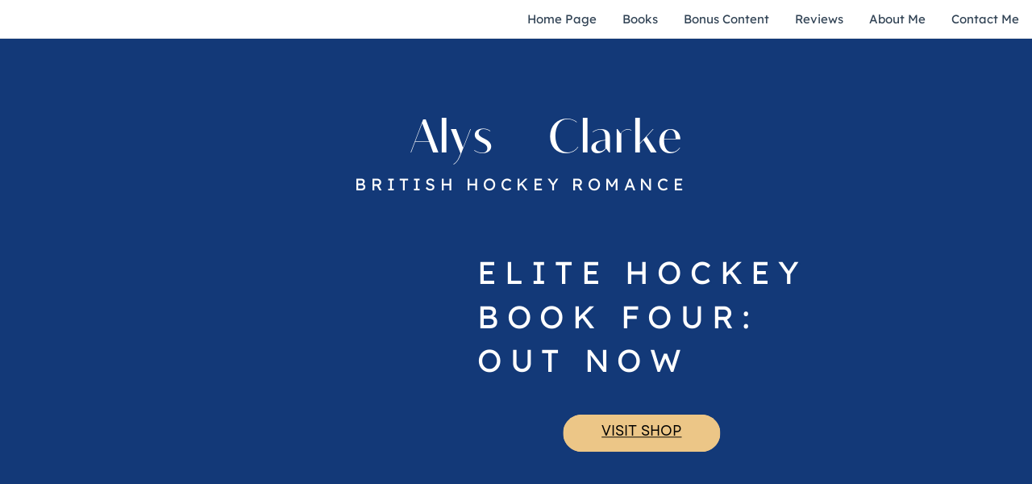

--- FILE ---
content_type: text/html
request_url: https://alysjclarke.co.uk/home
body_size: 13948
content:
<!DOCTYPE html><html dir="ltr" lang="en-GB" class="theme light classic"><head><base href="/home/"><meta charset="utf-8"><title>Alys J. Clarke</title><meta name="app-name" content="export_website"/><meta name="viewport" content="width=device-width, initial-scale=1"><link href="_assets/a0684b0780c739e9.vendor.ltr.css" rel="stylesheet" integrity="sha512-JwMCpiHdk95MoUTatfaZJwstzeDnWfvWMJiwnSxZfPmgeCe4yvQDQ+ONMQjIy/Ht72r0TmlE+gvZnYRnpdLdVg==" crossorigin="anonymous"><link href="_assets/c567ec50cb13b58e.ltr.css" rel="stylesheet" integrity="sha512-0GWs0+m6cu8XfMJAaKHTpq6/Vx0kKvLxNsyz08gloctsyMH/NqOpMkFAP2bVFN2xWbcP0BT3cLAZKqr/ckNxcg==" crossorigin="anonymous"><link href="_assets/static_font_4.ltr.css" rel="stylesheet"><link href="_assets/c66d92dafa0dd7fd.runtime.js" rel="preload" as="script" crossorigin="anonymous" integrity="sha512-x3wZMaQmJVOJ8nANBa8iZKx1B8+AAq0sU5XjAp6SazTVReclNCQpQqXoRCqpcPaNjY1SzCqvpVMXkjtF+3Zp+g==" nonce="aece5fd5-dee7-449a-99a6-cbe6fcd6fcd9"><link href="_assets/8b151872c2943599.s4le6a.vendor.js" rel="preload" as="script" crossorigin="anonymous" integrity="sha512-KJAdcUiZ6jKP2GojrwYTpg99GzeZjLyB5XDqIYGsPO8YNjq8Rx2bjEAfg8gXlL55c6l5yOyPQ2LXoUFy03xH6w==" nonce="aece5fd5-dee7-449a-99a6-cbe6fcd6fcd9"><link href="_assets/9387c6b85eab150d.vendor.js" rel="preload" as="script" crossorigin="anonymous" integrity="sha512-PBIBAUluHFtVu3sHEX4n4EpJNsf5Kgjduhw3br8TysGY96wD29kJCwfDin9YCxBgbhLrHCKjYwlyPxoGWQtC4Q==" nonce="aece5fd5-dee7-449a-99a6-cbe6fcd6fcd9"><link href="_assets/89986f81d18f00db.strings.js" rel="preload" as="script" crossorigin="anonymous" integrity="sha512-scWavlL4ZvTFOsHoLcVvnGfh7NTBvOSBYbcDdhLk3aTmVZDhyaXASpl2Pa6N4AffufSBVL1WA4i7+lS6gZQhXQ==" nonce="aece5fd5-dee7-449a-99a6-cbe6fcd6fcd9"><link href="_assets/90406710726ee820.en-GB.js" rel="preload" as="script" crossorigin="anonymous" integrity="sha512-jS+MV9ASAc5DM1GMg7CMCBMpD7KN9QmN5VhKqEeLXwA9oDCk3oD1TVU+y76wKontubGtNDd9hgHF89BckNgvlw==" nonce="aece5fd5-dee7-449a-99a6-cbe6fcd6fcd9"><link href="_assets/60137cbd3aac0d4c.js" rel="preload" as="script" crossorigin="anonymous" integrity="sha512-gxrJ07N7LvtSS13blF5HfrpQm4I1bJwUTE+cT1P72lIUE1hS/FXglmEghkNyJrBB1X7VH7E8SdcWUwDPiQAbFg==" nonce="aece5fd5-dee7-449a-99a6-cbe6fcd6fcd9"><meta name="referrer" content="strict-origin-when-cross-origin"><meta property="og:title" content="Alys J. Clarke"><meta property="og:type" content="website"><link rel="shortcut icon" href="_assets/images/2d0b56e7e51cf11036ad8734bdb67e2d.png"><link rel="icon" href="_assets/images/e53c4bd8da5e491d9ab09e7cf0daf874.png" sizes="192x192"><link rel="apple-touch-icon" href="_assets/images/725b756a69a7d4c235070e51acd85560.png" sizes="180x180"><script nonce="aece5fd5-dee7-449a-99a6-cbe6fcd6fcd9">window['__canva_website_bootstrap__'] = JSON.parse('{"A":"DAGMQzKGHBI","B":"eyJhbGciOiJkaXIiLCJlbmMiOiJBMjU2R0NNIiwia2lkIjoia2lkLTE3NDAwODM2MjAyNzEifQ..Jv53XbI7fY0oUZr1.JtlNWfr16SZynkzvYzuxwRhl9MLyAgYY0e7d4Be53EmDAN_r6hLfrkZcLIdlX4_CHD79zapr8Q.FEX7IRnedro8TR7Lwz0Lyw"}');</script><script nonce="aece5fd5-dee7-449a-99a6-cbe6fcd6fcd9">
      document.addEventListener('contextmenu', (e) => {
        const isMedia = ['img', 'image', 'video', 'svg', 'picture'].some(
          tagName => tagName.localeCompare(e.target.tagName, undefined, { sensitivity: 'base' }) === 0,
        );
        isMedia && e.preventDefault();
      });
    </script></head><body><script nonce="aece5fd5-dee7-449a-99a6-cbe6fcd6fcd9">document.documentElement.classList.replace('adaptive', window.matchMedia('(prefers-color-scheme: dark)').matches ? 'dark' : 'light');</script><div id="root"></div><script nonce="aece5fd5-dee7-449a-99a6-cbe6fcd6fcd9">(function() {window['__canva_public_path__'] = '_assets\/'; window['bootstrap'] = JSON.parse('{"base":{"A?":"B","L":false,"N":false,"E":"47b14446fad937f396a7d3ec181af0e73bde8e35","K":1757579514,"F":{"A?":"B"},"G":"CLIENT_FULL","I":"A","O":{"A?":"B"},"M":"/_online","X":{"A":"68c288f89467a13d90fe6ec433d47717","B":"cd09274755856bb3","C":1},"U":[],"V":[],"a":{"K":"export_website","H":{}},"d":{"A":"wss://www.canva.com/_stream","B":{"F":"export_website"},"C":8388608},"b":{"A?":"H","C":{"a":"WEB"},"D":{"a":"WEB","c":"en-GB"},"E":{},"P":[],"Q":[],"R":false,"S":false}},"page":{"A":{"B":{"A?":"A","A":"TAEXfxtKgiU","B":1},"C":{"A":1366.0,"B":768.0,"C":"D"},"Q":[],"R":[],"P":"en-GB","D":"Alys J. Clarke","E":"","F":[],"G":{},"Y":{},"a":[],"b":[],"V":[],"W":[],"A":[{"A?":"i","a":"PBPPRhPfPnbH7R8c","B":"Home Page","F":"Home","R":false,"S":false,"U":false,"Q":{},"W":[],"X":[],"H":[],"L":{},"C":{"A":1366.0,"B":643.0,"C":"D"},"G":{"A":"EAFSusNUXHI","B":2,"C":1},"D":{"A":true,"C":"#133978","D":0.0,"F":false,"J":false,"E":"photo","G":false,"H":false},"r":[],"E":[{"A?":"I","A":-240.05334878922758,"B":-6.409644596673843,"D":1439.4658311121375,"C":920.0840724818294,"E":0.0,"F":0.63,"BD":[],"BE":[],"BA":[],"BB":[],"Q":true,"S":false,"P":[],"5":{},"T":{},"W":{},"_":"LB8npDlQXCQzQf0N","a":{"B":{"A":{"A":"MAFBnyLD55k","B":1},"I":{"A":"MAGyhPUQ2Dg","B":1},"B":{"A":-385.4515355212475,"B":-69.25564374067403,"D":1508.7214748528115,"C":1465.9743663986483,"E":0.0},"E":0.0,"C":{}},"D":0.0,"F":false,"J":false,"G":false,"H":false},"e":[]},{"A?":"H","A":43.02744094978581,"B":435.8094361878555,"D":574.3403584455172,"C":120.34069754561828,"E":0.0,"F":0.0,"BD":[],"BE":[],"BA":[],"BB":[],"Q":false,"S":false,"P":[],"5":{},"T":{},"W":{},"_":"LBfHPZJhzM8VbCQX","b":3562.2711746946834,"a":746.3974831399091,"y":{},"c":[{"A?":"I","A":42.37891334791482,"B":177.7962811172129,"D":645.6674126138349,"C":580.0413403444857,"E":-8.055744044898683,"F":0.0,"BD":[],"BE":[],"BA":[],"BB":[],"Q":false,"S":false,"P":[],"5":{},"T":{},"W":{},"_":"LBdQ90db5gzWR4Y9","a":{"A":false,"B":{"A":{"A":"MAFYxhtVg0M","B":1},"B":{"A":0.0,"B":0.0,"D":645.6674126138349,"C":848.167372891738,"E":0.0},"E":0.0,"C":{"#ff9797":"#ecc687"}},"D":0.0,"F":false,"J":false,"G":false,"H":false},"e":[]},{"A?":"K","A":287.99956841102176,"B":-2.2737367544323206E-13,"D":3562.2711746946834,"C":458.39791472888743,"E":0.0,"F":0.0,"BD":[],"BE":[],"BA":[],"BB":[],"Q":false,"S":false,"N":"title","P":[],"5":{},"T":{},"W":{},"_":"LBWh5Q63wvM1ssXY","a":{"A":[{"A?":"A","A":"Alys     Clarke\\n"}],"B":[{"A?":"A","A":{"text-align":{"B":"center"},"fill-id":{"B":"none"},"font-size":{"B":"42.6667"},"font-family":{"B":"YAEp1H09RMI,0"},"color":{"B":"#ffffff"}}},{"A?":"B","A":15},{"A?":"A","A":{"text-transform":{"B":"none"},"kerning":{"B":"0.0"},"list-marker":{"B":"none"},"direction":{"B":"ltr"},"decoration":{"B":"none"},"tracking":{"B":"0.0"},"leading":{"B":"1400.0"},"list-level":{"B":"0.0"},"style":{"B":"body"},"spacing":{"B":"0.0"},"link":{"B":""},"head-indent":{"B":"0.0"}}},{"A?":"B","A":1},{"A?":"A","A":{"style":{},"decoration":{},"font-size":{},"fill-id":{},"list-level":{},"font-family":{},"text-transform":{},"color":{},"spacing":{},"list-marker":{},"direction":{},"kerning":{},"text-align":{},"link":{},"tracking":{},"leading":{},"head-indent":{}}}],"E":{}},"b":{"A":[16]},"d":"A","e":392.1831282924637,"f":50.46666,"l":false,"h":"A"},{"A?":"I","A":315.6639353486139,"B":1392.5810385910493,"D":304.01985409535246,"C":368.50891405497265,"E":-12.044740818144305,"F":0.0,"BD":[],"BE":[],"BA":[],"BB":[],"Q":false,"S":false,"P":[],"5":{},"T":{},"W":{},"_":"LBr4rSKLnpbV2Qzl","a":{"A":false,"B":{"A":{"A":"MAE0q3FfdFo","B":1},"B":{"A":0.0,"B":0.0,"D":304.01985409535246,"C":368.50891405497265,"E":0.0},"E":0.0,"C":{"#000000":"#ffffff"}},"D":0.0,"F":false,"J":false,"G":false,"H":false},"e":[]},{"A?":"I","A":611.1802662215856,"B":1655.8283685930226,"D":72.25135496842192,"C":47.640737182303205,"E":10.122021316146569,"F":0.0,"BD":[],"BE":[],"BA":[],"BB":[],"Q":false,"S":false,"P":[],"5":{},"T":{},"W":{},"_":"LBPwWjcnYkfw5J3q","a":{"A":false,"B":{"A":{"A":"MAEsPqQv0V4","B":1},"B":{"A":0.0,"B":0.0,"D":72.25135496842192,"C":47.640737182303205,"E":0.0},"E":0.0,"C":{"#000000":"#ffffff"}},"D":0.0,"F":false,"J":false,"G":false,"H":false},"e":[]}],"d":[]},{"A?":"K","A":284.52143724194343,"B":631.8048692527583,"D":503.3578346689684,"C":165.42168465352754,"E":0.0,"F":0.0,"BD":[],"BE":[],"BA":[],"BB":[],"X":{"A?":"A"},"Q":false,"S":false,"N":"title","P":[],"5":{},"T":{},"W":{},"a":{"A":[{"A?":"A","A":"elite hockey book four:\\nout now\\n"}],"B":[{"A?":"A","A":{"direction":{"B":"ltr"},"decoration":{"B":"none"},"font-kerning":{"B":"none"},"link":{"B":""},"strikethrough":{"B":"none"},"fill-id":{"B":"none"},"font-weight":{"B":"normal"},"spacing":{"B":"0.0"},"semantics":{"B":"p"},"head-indent":{"B":"0.0"},"color":{"B":"#ffffff"},"kerning":{"B":"0.0"},"font-size":{"B":"56.0"},"start-us":{"B":"0"},"font-feature-clig":{"B":"off"},"tracking":{"B":"258.0"},"style":{"B":"body"},"font-family":{"B":"YAD9UdTHECk,0"},"font-feature-calt":{"B":"off"},"font-feature-liga":{"B":"off"},"list-number-set":{"B":"none"},"font-style":{"B":"normal"},"font-size-modifier":{"B":"1"},"vertical-align":{"B":"0%"},"list-marker":{"B":"none"},"text-transform":{"B":"uppercase"},"list-level":{"B":"0.0"},"leading":{"B":"1400.0"}}},{"A?":"B","A":32},{"A?":"A","A":{"direction":{},"decoration":{},"font-kerning":{},"link":{},"strikethrough":{},"fill-id":{},"font-weight":{},"spacing":{},"semantics":{},"head-indent":{},"color":{},"kerning":{},"font-size":{},"start-us":{},"font-feature-clig":{},"tracking":{},"style":{},"font-family":{},"font-feature-calt":{},"font-feature-liga":{},"list-number-set":{},"font-style":{},"font-size-modifier":{},"vertical-align":{},"list-marker":{},"text-transform":{},"list-level":{},"leading":{}}}],"E":{}},"b":{"A":[13,11,8]},"j":{"A":[{"A":"shadow","B":{"offset":"1","angle":"-45","blur":"0","transparency":"0.4","color":"#133978"}}],"B":[]},"d":"A","e":677.9529890481904,"f":222.8,"l":false,"g":false,"h":"A"},{"A?":"I","A":498.0462010556429,"B":1036.748536160026,"D":79.8769068768164,"C":79.8769068768164,"E":-1.1256604953987892,"F":0.0,"BD":[],"BE":[],"BA":[],"BB":[],"Q":false,"S":false,"P":[],"5":{},"T":{},"W":{},"a":{"B":{"A":{"A":"MAGHEiljTvg","B":1},"B":{"A":0.0,"B":0.0,"D":79.8769068768164,"C":79.8769068768164,"E":0.0},"E":0.0,"C":{}},"D":0.0,"F":false,"J":false,"G":false,"H":false},"e":[]},{"A?":"I","A":262.06429185525326,"B":230.83729607827348,"D":379.48682541330265,"C":272.0021176372805,"E":0.0,"F":0.0,"BD":[],"BE":[],"BA":[],"BB":[],"Q":false,"S":false,"P":[],"5":{},"T":{},"W":{},"a":{"B":{"A":{"A":"MAGe_uDxwIs","B":1},"I":{"A":"MAGsHwwlstc","B":1},"B":{"A":-2.8421709430404007E-14,"B":-2.8421709430404007E-14,"D":379.4868254133027,"C":272.00211763728055,"E":0.0},"E":0.0,"C":{}},"D":0.0,"F":false,"J":false,"G":false,"H":false},"e":[]},{"A?":"J","A":497.26930898810224,"B":745.3187407067402,"D":207.98225797542554,"C":49.30983793997755,"E":0.0,"F":0.0,"BD":[],"BE":[],"BA":[],"BB":[],"Q":false,"S":false,"P":[],"5":{},"T":{},"W":{},"a":{"A":0.0,"B":0.0,"D":64.0,"C":64.0},"b":[{"A":"M0 0H64V64H0z","B":{"C":"#ecc687","D":0.0,"F":false,"J":false,"G":false,"H":false},"C":{"A":2.0,"B":"#ecc687","C":[],"f":true},"D":35.0}],"d":[],"c":{"A":{"A":0.0,"B":0.0,"D":64.0,"C":64.0},"B":60.50939750948743,"C":14.345976498586964,"D":"A","E":"A"},"e":{"A":false,"B":false},"f":[{"A":{"A":[{"A?":"A","A":"VISIT SHOP\\n"}],"B":[{"A?":"A","A":{"color":{"B":"#000000"},"font-family":{"B":"YAFdJi-0PQg,0"},"decoration":{"B":"underline"},"font-size":{"B":"18.6667"},"text-transform":{"B":"uppercase"},"link":{"B":"https://alysjclarke.square.site"},"text-align":{"B":"center"},"fill-id":{"B":"none"}}},{"A?":"B","A":11},{"A?":"A","A":{"color":{},"font-family":{},"decoration":{},"font-size":{},"text-transform":{},"link":{},"text-align":{},"fill-id":{}}}],"E":{}},"B":{"A":[]},"D":{"A":0.0,"B":0.0,"D":64.0,"C":64.0},"E":[4.0],"F":"B"}],"g":[],"h":{"A?":"H","A":49.30983793997755}},{"A?":"K","A":179.11612840147293,"B":449.04994168484563,"D":455.08082743696104,"C":26.48044124967963,"E":0.0,"F":0.0,"BD":[],"BE":[],"BA":[],"BB":[],"Q":false,"S":false,"N":"subtitle","P":[],"5":{},"T":{},"W":{},"_":"LBrvywb77FsBJSWX","a":{"A":[{"A?":"A","A":"british hockey romance\\n"}],"B":[{"A?":"A","A":{"color":{"B":"#ffffff"},"tracking":{"B":"258.0"},"text-align":{"B":"end"},"text-transform":{"B":"uppercase"},"font-size":{"B":"81.5681"},"font-family":{"B":"YAD9UdTHECk,0"},"fill-id":{"B":"none"}}},{"A?":"B","A":22},{"A?":"A","A":{"spacing":{"B":"0.0"},"leading":{"B":"1400.0"}}},{"A?":"B","A":1},{"A?":"A","A":{"text-transform":{},"color":{},"font-size":{},"font-family":{},"spacing":{},"tracking":{},"leading":{},"text-align":{},"fill-id":{}}}],"E":{}},"b":{"A":[23]},"j":{"A":[{"A":"shadow","B":{"offset":"1","angle":"-45","blur":"0","transparency":"0.4","color":"#133978"}}],"B":[]},"d":"A","e":1678.793726303909,"f":97.68638,"l":false,"h":"A"}],"I":[]},{"A?":"i","a":"PByTM8C7WWQPk4wC","R":false,"S":false,"U":false,"Q":{},"W":[],"X":[],"H":[],"L":{},"C":{"A":1366.0,"B":522.0,"C":"D"},"D":{"C":"#ecc687","D":0.0,"F":false,"J":false,"G":false,"H":false},"r":[],"E":[{"A?":"K","A":79.2155416533775,"B":186.4939217413749,"D":337.93352808729725,"C":72.94974935696857,"E":0.0,"F":0.0,"BD":[],"BE":[],"BA":[],"BB":[],"Q":false,"S":false,"P":[],"5":{},"T":{},"W":{},"a":{"A":[{"A?":"A","A":"Online Shop\\n"}],"B":[{"A?":"A","A":{"font-size":{"B":"74.6667"},"fill-id":{"B":"none"},"font-weight":{"B":"bold"},"color":{"B":"#000000"},"font-family":{"B":"YAEp1H09RMI,0"}}},{"A?":"B","A":12},{"A?":"A","A":{"font-size":{},"fill-id":{},"font-weight":{},"color":{},"font-family":{}}}],"E":{}},"b":{"A":[12]},"d":"A","e":412.59375,"f":89.06666,"l":false,"g":false,"h":"B"},{"A?":"H","A":219.51725366220603,"B":186.49392174137495,"D":850.187856971888,"C":227.10016031534215,"E":0.0,"F":0.0,"BD":[],"BE":[],"BA":[],"BB":[],"Q":false,"S":false,"P":[],"5":{},"T":{},"W":{},"b":1038.0212880856218,"a":277.27378014383635,"y":{},"c":[{"A?":"J","A":210.86028716051044,"B":5.6843418860808015E-14,"D":280.123172327617,"C":66.41349298332588,"E":0.0,"F":0.0,"BD":[],"BE":[],"BA":[],"BB":[],"Q":false,"S":false,"P":[],"5":{},"T":{},"W":{},"a":{"A":0.0,"B":0.0,"D":64.0,"C":64.0},"b":[{"A":"M0 0H64V64H0z","B":{"C":"#000000","D":0.0,"F":false,"J":false,"G":false,"H":false},"C":{"A":2.0,"B":"#971247","C":[],"f":true},"D":35.0}],"d":[],"c":{"A":{"A":0.0,"B":0.0,"D":64.0,"C":64.0},"B":60.50939750948743,"C":14.345976498586964,"D":"A","E":"A"},"e":{"A":false,"B":false},"f":[{"A":{"A":[{"A?":"A","A":"VISIT SHOP\\n"}],"B":[{"A?":"A","A":{"text-transform":{"B":"uppercase"},"font-size":{"B":"22.7909"},"decoration":{"B":"underline"},"font-family":{"B":"YAD9UdTHECk,0"},"color":{"B":"#ffffff"},"fill-id":{"B":"none"},"text-align":{"B":"center"},"link":{"B":"https://alysjclarke.square.site"}}},{"A?":"B","A":11},{"A?":"A","A":{"text-transform":{},"font-size":{},"decoration":{},"font-family":{},"color":{},"fill-id":{},"text-align":{},"link":{}}}],"E":{}},"B":{"A":[11]},"D":{"A":0.0,"B":0.0,"D":64.0,"C":64.0},"E":[4.0],"F":"B"}],"g":[],"h":{"A?":"H","A":66.41349298332588}},{"A?":"K","A":-1.4210854715202004E-14,"B":0.0,"D":1038.0212880856218,"C":155.99992,"E":0.0,"F":0.0,"BD":[],"BE":[],"BA":[],"BB":[],"Q":false,"S":false,"P":[],"5":{},"T":{},"W":{},"a":{"A":[{"A?":"A","A":"For special editions, paperbacks and book boxes\\n"}],"B":[{"A?":"A","A":{"font-size":{"B":"60.0004"},"font-family":{"B":"YAD9UdTHECk,0"},"color":{"B":"#000000"},"fill-id":{"B":"none"}}},{"A?":"B","A":48},{"A?":"A","A":{"font-size":{},"font-family":{},"color":{},"fill-id":{}}}],"E":{}},"b":{"A":[33,15]},"d":"A","l":false,"g":false,"h":"A"}],"d":[]},{"A?":"I","A":52.200000000000045,"B":1052.5252455949017,"D":126.98083266372348,"C":126.98083266372348,"E":0.0,"F":0.0,"BD":[],"BE":[],"BA":[],"BB":[],"Q":false,"S":false,"P":[],"5":{},"T":{},"W":{},"a":{"B":{"A":{"A":"MAGG0eUtfcs","B":1},"B":{"A":0.0,"B":0.0,"D":126.98083266372348,"C":126.98083266372348,"E":0.0},"E":0.0,"C":{}},"D":0.0,"F":false,"J":false,"G":false,"H":false},"e":[]}],"I":[]},{"A?":"i","a":"PBtFHcsz6gsZYgZK","B":"Books","R":false,"S":false,"U":false,"Q":{},"W":[],"X":[],"H":[],"L":{},"C":{"A":1366.0,"B":611.0,"C":"D"},"G":{"A":"EAFSusNUXHI","B":2,"C":6},"D":{"C":"#000000","D":0.0,"F":false,"J":false,"G":false,"H":false},"r":[],"E":[{"A?":"H","A":155.34267755319706,"B":726.2953737743126,"D":212.2157741198469,"C":422.5030572078708,"E":0.0,"F":0.0,"BD":[],"BE":[],"BA":[],"BB":[],"Q":false,"S":false,"P":[],"5":{},"T":{},"W":{},"b":212.21577411984686,"a":422.5030572078707,"y":{},"c":[{"A?":"J","A":362.50303220787066,"B":28.29144512146314,"D":155.63288387692057,"C":60.000025,"E":0.0,"F":0.0,"BD":[],"BE":[],"BA":[],"BB":[],"Q":false,"S":false,"P":[],"5":{},"T":{},"W":{},"a":{"A":0.0,"B":0.0,"D":64.0,"C":64.0},"b":[{"A":"M0 0H64V64H0z","B":{"C":"#ffffff","D":0.0,"F":false,"J":false,"G":false,"H":false},"C":{"A":2.0,"B":"#052f32","C":[],"f":true},"D":35.0}],"d":[],"c":{"A":{"A":0.0,"B":0.0,"D":64.0,"C":64.0},"B":39.18831172663485,"C":15.1079876227531,"D":"A","E":"A"},"e":{"A":false,"B":false},"f":[{"A":{"A":[{"A?":"A","A":"Buy now on amazon\\n"}],"B":[{"A?":"A","A":{"color":{"B":"#133978"},"text-transform":{"B":"uppercase"},"font-family":{"B":"YAFdJi-0PQg,0"},"list-level":{"B":"0.0"},"fill-id":{"B":"none"},"font-size":{"B":"16.0001"},"decoration":{"B":"underline"},"style":{"B":"body"},"head-indent":{"B":"0.0"},"leading":{"B":"1400.0"},"tracking":{"B":"0.0"},"link":{"B":"https://www.amazon.co.uk/Alternate-Captain-British-Hockey-Romance-ebook/dp/B0D5ZYMYD1/ref=sr_1_3?dib=eyJ2IjoiMSJ9.Frra-Xy3Hunq7GYHqtsC3gx230_VZXeMe8ZbFnMPzv4E5U0NjF-vCCTJQFplShfR5xoUvvYOrm_Ij4meEtc33A.vd90cro8OoddbGsw5UbFqgVY1RXMyPPg89fgaBayang&dib_tag=se&qid=1751555707&refinements=p_27%3AAlys+J.+Clarke&s=books&sr=1-3&text=Alys+J.+Clarke"},"direction":{"B":"ltr"},"kerning":{"B":"0.0"},"text-align":{"B":"center"},"list-marker":{"B":"none"},"spacing":{"B":"0.0"}}},{"A?":"B","A":8},{"A?":"A","A":{"link":{}}},{"A?":"B","A":9},{"A?":"A","A":{"link":{"B":"https://www.amazon.co.uk/Alternate-Captain-British-Hockey-Romance-ebook/dp/B0D5ZYMYD1/ref=sr_1_3?dib=eyJ2IjoiMSJ9.Frra-Xy3Hunq7GYHqtsC3gx230_VZXeMe8ZbFnMPzv4E5U0NjF-vCCTJQFplShfR5xoUvvYOrm_Ij4meEtc33A.vd90cro8OoddbGsw5UbFqgVY1RXMyPPg89fgaBayang&dib_tag=se&qid=1751555707&refinements=p_27%3AAlys+J.+Clarke&s=books&sr=1-3&text=Alys+J.+Clarke"}}},{"A?":"B","A":1},{"A?":"A","A":{"color":{},"text-transform":{},"font-family":{},"list-level":{},"fill-id":{},"font-size":{},"decoration":{},"style":{},"head-indent":{},"leading":{},"tracking":{},"link":{},"direction":{},"kerning":{},"text-align":{},"list-marker":{},"spacing":{}}}],"E":{}},"B":{"A":[11,7]},"D":{"A":0.0,"B":0.0,"D":64.0,"C":64.0},"E":[4.0],"F":"B"}],"g":[],"h":{"A?":"H","A":42.698794960341615}},{"A?":"I","A":0.0,"B":-1.4210854715202004E-14,"D":212.21577411984688,"C":327.23930977891234,"E":0.0,"F":0.0,"BD":[],"BE":[],"BA":[],"BB":[],"Q":false,"S":false,"P":[],"5":{},"T":{},"W":{},"a":{"B":{"A":{"A":"MAGKfsPjZgE","B":1},"B":{"A":-16.848189895723323,"B":-1.7479950106369841,"D":215.0546872966473,"C":344.0874996746357,"E":0.0},"E":0.0,"C":{}},"D":0.0,"F":false,"J":false,"G":false,"H":false},"e":[]}],"d":[]},{"A?":"H","A":155.34267755319718,"B":424.5430288998898,"D":204.5245686118203,"C":422.5030572078708,"E":0.0,"F":0.0,"BD":[],"BE":[],"BA":[],"BB":[],"Q":false,"S":false,"P":[],"5":{},"T":{},"W":{},"b":204.52456861182026,"a":422.5030572078707,"y":{},"c":[{"A?":"J","A":362.5030322078706,"B":24.445842367449757,"D":155.63288387692057,"C":60.000025,"E":0.0,"F":0.0,"BD":[],"BE":[],"BA":[],"BB":[],"Q":false,"S":false,"P":[],"5":{},"T":{},"W":{},"a":{"A":0.0,"B":0.0,"D":64.0,"C":64.0},"b":[{"A":"M0 0H64V64H0z","B":{"C":"#ffffff","D":0.0,"F":false,"J":false,"G":false,"H":false},"C":{"A":2.0,"B":"#052f32","C":[],"f":true},"D":35.0}],"d":[],"c":{"A":{"A":0.0,"B":0.0,"D":64.0,"C":64.0},"B":39.18831172663485,"C":15.1079876227531,"D":"A","E":"A"},"e":{"A":false,"B":false},"f":[{"A":{"A":[{"A?":"A","A":"Buy now on amazon\\n"}],"B":[{"A?":"A","A":{"color":{"B":"#133978"},"text-transform":{"B":"uppercase"},"font-family":{"B":"YAFdJi-0PQg,0"},"list-level":{"B":"0.0"},"fill-id":{"B":"none"},"font-size":{"B":"16.0001"},"decoration":{"B":"underline"},"style":{"B":"body"},"head-indent":{"B":"0.0"},"leading":{"B":"1400.0"},"tracking":{"B":"0.0"},"link":{"B":"https://www.amazon.co.uk/dp/1738463206"},"direction":{"B":"ltr"},"kerning":{"B":"0.0"},"text-align":{"B":"center"},"list-marker":{"B":"none"},"spacing":{"B":"0.0"}}},{"A?":"B","A":8},{"A?":"A","A":{"link":{}}},{"A?":"B","A":9},{"A?":"A","A":{"link":{"B":"https://www.amazon.co.uk/dp/1738463206"}}},{"A?":"B","A":1},{"A?":"A","A":{"color":{},"text-transform":{},"font-family":{},"list-level":{},"fill-id":{},"font-size":{},"decoration":{},"style":{},"head-indent":{},"leading":{},"tracking":{},"link":{},"direction":{},"kerning":{},"text-align":{},"list-marker":{},"spacing":{}}}],"E":{}},"B":{"A":[11,7]},"D":{"A":0.0,"B":0.0,"D":64.0,"C":64.0},"E":[4.0],"F":"B"}],"g":[],"h":{"A?":"H","A":42.698794960341615}},{"A?":"I","A":2.8421709430404007E-14,"B":5.6843418860808015E-14,"D":204.5245686118202,"C":327.2393097789123,"E":0.0,"F":0.0,"BD":[],"BE":[],"BA":[],"BB":[],"Q":false,"S":false,"P":[],"5":{},"T":{},"W":{},"a":{"B":{"A":{"A":"MAF5PHURZE8","B":1},"B":{"A":-2.8421709430404007E-14,"B":-1.4210854715202004E-14,"D":204.52456861182023,"C":327.23930977891234,"E":0.0},"E":0.0,"C":{}},"D":0.0,"F":false,"J":false,"G":false,"H":false},"e":[]}],"d":[]},{"A?":"H","A":155.34267755319723,"B":120.71076235733864,"D":206.8322665425511,"C":422.5030572078707,"E":0.0,"F":0.0,"BD":[],"BE":[],"BA":[],"BB":[],"Q":false,"S":false,"P":[],"5":{},"T":{},"W":{},"b":206.83226654255105,"a":422.5030572078706,"y":{},"c":[{"A?":"J","A":362.5030322078705,"B":25.599691332815212,"D":155.63288387692057,"C":60.000025,"E":0.0,"F":0.0,"BD":[],"BE":[],"BA":[],"BB":[],"Q":false,"S":false,"P":[],"5":{},"T":{},"W":{},"a":{"A":0.0,"B":0.0,"D":64.0,"C":64.0},"b":[{"A":"M0 0H64V64H0z","B":{"C":"#ffffff","D":0.0,"F":false,"J":false,"G":false,"H":false},"C":{"A":2.0,"B":"#052f32","C":[],"f":true},"D":35.0}],"d":[],"c":{"A":{"A":0.0,"B":0.0,"D":64.0,"C":64.0},"B":39.18831172663485,"C":15.1079876227531,"D":"A","E":"A"},"e":{"A":false,"B":false},"f":[{"A":{"A":[{"A?":"A","A":"Buy now on amazon\\n"}],"B":[{"A?":"A","A":{"color":{"B":"#133978"},"text-transform":{"B":"uppercase"},"font-family":{"B":"YAFdJi-0PQg,0"},"list-level":{"B":"0.0"},"fill-id":{"B":"none"},"font-size":{"B":"16.0001"},"decoration":{"B":"underline"},"style":{"B":"body"},"head-indent":{"B":"0.0"},"leading":{"B":"1400.0"},"tracking":{"B":"0.0"},"link":{"B":"https://www.amazon.co.uk/dp/1399961977"},"direction":{"B":"ltr"},"kerning":{"B":"0.0"},"text-align":{"B":"center"},"list-marker":{"B":"none"},"spacing":{"B":"0.0"}}},{"A?":"B","A":8},{"A?":"A","A":{"link":{}}},{"A?":"B","A":9},{"A?":"A","A":{"link":{"B":"https://www.amazon.co.uk/dp/1399961977"}}},{"A?":"B","A":1},{"A?":"A","A":{"color":{},"text-transform":{},"font-family":{},"list-level":{},"fill-id":{},"font-size":{},"decoration":{},"style":{},"head-indent":{},"leading":{},"tracking":{},"link":{},"direction":{},"kerning":{},"text-align":{},"list-marker":{},"spacing":{}}}],"E":{}},"B":{"A":[11,7]},"D":{"A":0.0,"B":0.0,"D":64.0,"C":64.0},"E":[4.0],"F":"B"}],"g":[],"h":{"A?":"H","A":42.698794960341615}},{"A?":"I","A":2.8421709430404007E-14,"B":0.0,"D":206.83226654255105,"C":327.2393097789122,"E":0.0,"F":0.0,"BD":[],"BE":[],"BA":[],"BB":[],"Q":false,"S":false,"P":[],"5":{},"T":{},"W":{},"a":{"B":{"A":{"A":"MAFx01p6H1s","B":1},"B":{"A":-2.812179384733099,"B":0.0,"D":206.83226654255105,"C":330.0514891636453,"E":0.0},"E":0.0,"C":{}},"D":0.0,"F":false,"J":false,"G":false,"H":false},"e":[]}],"d":[]},{"A?":"K","A":30.500000000000014,"B":78.79597408521295,"D":1166.4932635574487,"C":76.4,"E":0.0,"F":0.0,"BD":[],"BE":[],"BA":[],"BB":[],"X":{"A?":"B","A":4,"B":{"D":"E","G":{"A":1315789.4736842106},"H":{"A":526315.7894736842}}},"Q":false,"S":false,"N":"heading1","P":[],"5":{},"T":{},"W":{},"a":{"A":[{"A?":"A","A":"books from alys j. clarke\\n"}],"B":[{"A?":"A","A":{"text-transform":{"B":"uppercase"},"font-size":{"B":"64.0"},"font-family":{"B":"YAEp1H09RMI,0"},"color":{"B":"#ffffff"},"fill-id":{"B":"none"},"font-weight":{"B":"bold"},"leading":{"B":"1350.0"},"tracking":{"B":"150.0"}}},{"A?":"B","A":25},{"A?":"A","A":{"direction":{"B":"ltr"},"style":{"B":"body"},"list-marker":{"B":"none"},"text-align":{"B":"start"},"decoration":{"B":"none"},"list-level":{"B":"0.0"},"link":{"B":""},"spacing":{"B":"0.0"},"kerning":{"B":"0.0"},"head-indent":{"B":"0.0"}}},{"A?":"B","A":1},{"A?":"A","A":{"list-marker":{},"kerning":{},"head-indent":{},"spacing":{},"color":{},"text-transform":{},"decoration":{},"font-weight":{},"fill-id":{},"direction":{},"list-level":{},"leading":{},"tracking":{},"text-align":{},"font-family":{},"font-size":{},"style":{},"link":{}}}],"E":{}},"b":{"A":[26]},"d":"A","l":false,"g":false,"h":"A"},{"A?":"H","A":155.34267755319723,"B":1040.7646690308413,"D":204.52456861182014,"C":422.5030572078705,"E":0.0,"F":0.0,"BD":[],"BE":[],"BA":[],"BB":[],"Q":false,"S":false,"P":[],"5":{},"T":{},"W":{},"b":204.5245686118201,"a":422.50305720787037,"y":{},"c":[{"A?":"I","A":-2.8421709430404007E-14,"B":-1.4210854715202004E-14,"D":204.52456861182011,"C":327.2393097789122,"E":0.0,"F":0.0,"BD":[],"BE":[],"BA":[],"BB":[],"Q":false,"S":false,"P":[],"5":{},"T":{},"W":{},"a":{"B":{"A":{"A":"MAGe_t94qTw","B":1},"B":{"A":0.0,"B":0.0,"D":204.5245686118201,"C":327.2393097789122,"E":0.0},"E":0.0,"C":{}},"D":0.0,"F":false,"J":false,"G":false,"H":false},"e":[]},{"A?":"J","A":362.5030322078705,"B":24.445842367449757,"D":155.63288387692057,"C":60.000025,"E":0.0,"F":0.0,"BD":[],"BE":[],"BA":[],"BB":[],"Q":false,"S":false,"P":[],"5":{},"T":{},"W":{},"a":{"A":0.0,"B":0.0,"D":64.0,"C":64.0},"b":[{"A":"M0 0H64V64H0z","B":{"C":"#ffffff","D":0.0,"F":false,"J":false,"G":false,"H":false},"C":{"A":2.0,"B":"#052f32","C":[],"f":true},"D":35.0}],"d":[],"c":{"A":{"A":0.0,"B":0.0,"D":64.0,"C":64.0},"B":39.18831172663485,"C":15.1079876227531,"D":"A","E":"A"},"e":{"A":false,"B":false},"f":[{"A":{"A":[{"A?":"A","A":"Buy now on amazon\\n"}],"B":[{"A?":"A","A":{"color":{"B":"#133978"},"text-transform":{"B":"uppercase"},"font-family":{"B":"YAFdJi-0PQg,0"},"list-level":{"B":"0.0"},"fill-id":{"B":"none"},"font-size":{"B":"16.0001"},"decoration":{"B":"underline"},"style":{"B":"body"},"head-indent":{"B":"0.0"},"leading":{"B":"1400.0"},"tracking":{"B":"0.0"},"link":{"B":"https://www.amazon.co.uk/gp/product/B0FL1BFSMY?ref_=dbs_m_mng_rwt_calw_tkin_3&storeType=ebooks&qid=1751555707&sr=1-3"},"direction":{"B":"ltr"},"kerning":{"B":"0.0"},"text-align":{"B":"center"},"list-marker":{"B":"none"},"spacing":{"B":"0.0"}}},{"A?":"B","A":8},{"A?":"A","A":{"link":{}}},{"A?":"B","A":9},{"A?":"A","A":{"link":{"B":"https://www.amazon.co.uk/gp/product/B0FL1BFSMY?ref_=dbs_m_mng_rwt_calw_tkin_3&storeType=ebooks&qid=1751555707&sr=1-3"}}},{"A?":"B","A":1},{"A?":"A","A":{"color":{},"text-transform":{},"font-family":{},"list-level":{},"fill-id":{},"font-size":{},"decoration":{},"style":{},"head-indent":{},"leading":{},"tracking":{},"link":{},"direction":{},"kerning":{},"text-align":{},"list-marker":{},"spacing":{}}}],"E":{}},"B":{"A":[11,7]},"D":{"A":0.0,"B":0.0,"D":64.0,"C":64.0},"E":[4.0],"F":"B"}],"g":[],"h":{"A?":"H","A":42.698794960341615}}],"d":[]}],"I":[]},{"A?":"i","a":"PBTSQv973CMXM8Jg","B":"Bonus Content","R":false,"S":false,"U":false,"Q":{},"W":[],"X":[],"H":[],"L":{},"C":{"A":1366.0,"B":539.0,"C":"D"},"G":{"A":"EAFSusNUXHI","B":2,"C":3},"D":{"C":"#ffffff","D":0.0,"F":false,"J":false,"G":false,"H":false},"r":[],"E":[{"A?":"H","A":47.859119923163234,"B":186.84637491297457,"D":992.2983558302011,"C":238.83695823376684,"E":0.0,"F":0.0,"BD":[],"BE":[],"BA":[],"BB":[],"Q":false,"S":false,"P":[],"5":{},"T":{},"W":{},"b":1164.40625,"a":280.26172296306333,"y":{},"c":[{"A?":"J","A":213.84822997973743,"B":884.2830776723829,"D":280.123172327617,"C":66.41349298332588,"E":0.0,"F":0.0,"BD":[],"BE":[],"BA":[],"BB":[],"Q":false,"S":false,"P":[],"5":{},"T":{},"W":{},"a":{"A":0.0,"B":0.0,"D":64.0,"C":64.0},"b":[{"A":"M0 0H64V64H0z","B":{"C":"#000000","D":0.0,"F":false,"J":false,"G":false,"H":false},"C":{"A":2.0,"B":"#971247","C":[],"f":true},"D":35.0}],"d":[],"c":{"A":{"A":0.0,"B":0.0,"D":64.0,"C":64.0},"B":60.50939750948743,"C":14.345976498586964,"D":"A","E":"A"},"e":{"A":false,"B":false},"f":[{"A":{"A":[{"A?":"A","A":"DOWNLOAD\\n"}],"B":[{"A?":"A","A":{"text-transform":{"B":"uppercase"},"font-size":{"B":"21.9044"},"decoration":{"B":"underline"},"font-family":{"B":"YAD9UdTHECk,0"},"color":{"B":"#ffffff"},"fill-id":{"B":"none"},"text-align":{"B":"center"},"link":{"B":"https://dl.bookfunnel.com/ih3hmmsek7"}}},{"A?":"B","A":8},{"A?":"A","A":{"tracking":{"B":"0.0"},"leading":{"B":"1400.0"}}},{"A?":"B","A":1},{"A?":"A","A":{"tracking":{},"fill-id":{},"text-align":{},"color":{},"decoration":{},"leading":{},"font-size":{},"text-transform":{},"font-family":{},"link":{}}}],"E":{}},"B":{"A":[9]},"D":{"A":0.0,"B":0.0,"D":64.0,"C":64.0},"E":[4.0],"F":"B"}],"g":[],"h":{"A?":"H","A":66.41349298332588}},{"A?":"K","A":0.0,"B":0.0,"D":1164.40625,"C":193.06666,"E":0.0,"F":0.0,"BD":[],"BE":[],"BA":[],"BB":[],"Q":false,"S":false,"P":[],"5":{},"T":{},"W":{},"a":{"A":[{"A?":"A","A":"Bonus Content:\\nA little extra from Ryan and Jenna\\n"}],"B":[{"A?":"A","A":{"font-size":{"B":"74.6667"},"fill-id":{"B":"none"},"text-align":{"B":"end"},"color":{"B":"#000000"},"font-family":{"B":"YAEp1H09RMI,0"}}},{"A?":"B","A":50},{"A?":"A","A":{"font-size":{},"fill-id":{},"text-align":{},"color":{},"font-family":{}}}],"E":{}},"b":{"A":[15,35]},"d":"A","l":false,"g":false,"h":"A"}],"d":[]},{"A?":"K","A":442.2250265036931,"B":324.167978761644,"D":854.9856463253814,"C":48.91585357314386,"E":0.0,"F":0.0,"BD":[],"BE":[],"BA":[],"BB":[],"Q":false,"S":false,"N":"pretitle","P":[],"5":{},"T":{},"W":{},"a":{"A":[{"A?":"A","A":"Authors at the Armories, October 2025\\n"}],"B":[{"A?":"A","A":{"fill-id":{"B":"none"},"text-align":{"B":"end"},"color":{"B":"#000000"},"tracking":{"B":"60.0"},"font-family":{"B":"YAD9UdTHECk,0"},"font-size":{"B":"48.0"}}},{"A?":"B","A":37},{"A?":"A","A":{"text-transform":{"B":"none"},"leading":{"B":"1400.0"}}},{"A?":"B","A":1},{"A?":"A","A":{"text-transform":{},"font-size":{},"font-family":{},"color":{},"fill-id":{},"leading":{},"tracking":{},"text-align":{}}}],"E":{}},"b":{"A":[38]},"d":"A","e":1003.2775166785815,"f":57.4,"l":false,"g":false,"h":"A"},{"A?":"K","A":366.323080531411,"B":974.4077021592581,"D":204.74592292776748,"C":75.90194597228205,"E":0.0,"F":0.0,"BD":[],"BE":[],"BA":[],"BB":[],"Q":false,"S":false,"P":[],"5":{},"T":{},"W":{},"a":{"A":[{"A?":"A","A":"Events:\\n"}],"B":[{"A?":"A","A":{"fill-id":{"B":"none"},"text-align":{"B":"end"},"color":{"B":"#000000"},"font-weight":{"B":"bold"},"font-size":{"B":"74.6667"},"font-family":{"B":"YAEp1H09RMI,0"}}},{"A?":"B","A":8},{"A?":"A","A":{"fill-id":{},"text-align":{},"color":{},"font-weight":{},"font-size":{},"font-family":{}}}],"E":{}},"b":{"A":[8]},"d":"A","e":240.2578125,"f":89.06666,"l":false,"g":false,"h":"B"}],"I":[]},{"A?":"i","a":"PBtQz3qDxpP61Rw8","B":"Reviews","R":false,"S":false,"U":false,"Q":{},"W":[],"X":[],"H":[],"L":{},"C":{"A":1366.0,"B":558.0,"C":"D"},"G":{"A":"EAFSusNUXHI","B":2,"C":4},"D":{"C":"#133978","D":0.0,"F":false,"J":false,"G":false,"H":false},"r":[],"E":[{"A?":"H","A":300.33472077967724,"B":168.85502530893456,"D":291.60099710268184,"C":171.8132913703663,"E":0.0,"F":0.0,"BD":[],"BE":[],"BA":[],"BB":[],"Q":false,"S":false,"P":[],"5":{},"T":{},"W":{},"b":327.23116879466465,"a":192.80683093750008,"y":{},"c":[{"A?":"I","A":3.552713678800501E-15,"B":7.105427357601002E-15,"D":51.25054176223544,"C":38.950411739298936,"E":0.0,"F":0.0,"BD":[],"BE":[],"BA":[],"BB":[],"Q":false,"S":false,"P":[],"5":{},"T":{},"W":{},"a":{"A":false,"B":{"A":{"A":"MAAQotVcpLA","B":2},"B":{"A":-3.552713678800501E-15,"B":-3.552713678800501E-15,"D":51.25054176223545,"C":38.95041173929894,"E":0.0},"E":0.0,"C":{"#318ba2":"#ffffff"}},"D":0.0,"F":false,"J":false,"G":false,"H":false},"e":[]},{"A?":"K","A":58.40684093750008,"B":0.0,"D":327.23116879466465,"C":134.39999,"E":0.0,"F":0.0,"BD":[],"BE":[],"BA":[],"BB":[],"Q":false,"S":false,"N":"paragraph1","P":[],"5":{},"T":{},"W":{},"a":{"A":[{"A?":"A","A":"“As a self diagnosed ice hockey romance addict to have one based in Britain was super refreshing and made everything that little bit more relatable.”\\n"}],"B":[{"A?":"A","A":{"fill-id":{"B":"none"},"list-level":{"B":"1.0"},"leading":{"B":"1500.0"},"color":{"B":"#ffffff"},"font-family":{"B":"YAD9UdTHECk,0"},"font-size":{"B":"18.6667"}}},{"A?":"B","A":149},{"A?":"A","A":{"text-transform":{"B":"none"},"kerning":{"B":"0.0"},"direction":{"B":"ltr"},"decoration":{"B":"none"},"style":{"B":"body"},"text-align":{"B":"start"},"tracking":{"B":"0.0"},"link":{"B":""}}},{"A?":"B","A":1},{"A?":"A","A":{"text-align":{},"color":{},"kerning":{},"font-size":{},"text-transform":{},"list-level":{},"leading":{},"direction":{},"decoration":{},"link":{},"tracking":{},"fill-id":{},"font-family":{},"style":{}}}],"E":{}},"b":{"A":[32,33,36,37,12]},"d":"C","l":false,"g":false,"h":"A"}],"d":[]},{"A?":"J","A":369.0996616591138,"B":545.6451794333207,"D":228.35307353894936,"C":38.049588098166495,"E":0.0,"F":0.0,"BD":[],"BE":[],"BA":[],"BB":[],"Q":false,"S":false,"P":[],"5":{},"T":{},"W":{},"a":{"A":0.0,"B":0.0,"D":64.0,"C":64.0},"b":[{"A":"M0 0H64V64H0z","B":{"C":"#ffffff","D":0.0,"F":false,"J":false,"G":false,"H":false},"C":{"A":2.0,"B":"#052f32","C":[],"f":true},"D":35.0}],"d":[],"c":{"A":{"A":0.0,"B":0.0,"D":64.0,"C":64.0},"B":64.52495484631999,"C":10.751543282978858,"D":"A","E":"A"},"e":{"A":false,"B":false},"f":[{"A":{"A":[{"A?":"A","A":"goodreads reviewer\\n"}],"B":[{"A?":"A","A":{"color":{"B":"#000000"},"text-align":{"B":"center"},"fill-id":{"B":"none"},"font-size":{"B":"16.0001"},"font-family":{"B":"YAFdJi-0PQg,0"},"text-transform":{"B":"uppercase"}}},{"A?":"B","A":18},{"A?":"A","A":{"tracking":{"B":"0.0"},"leading":{"B":"1400.0"}}},{"A?":"B","A":1},{"A?":"A","A":{"color":{},"font-family":{},"font-size":{},"text-transform":{},"text-align":{},"tracking":{},"leading":{},"fill-id":{}}}],"E":{}},"B":{"A":[]},"D":{"A":0.0,"B":0.0,"D":64.0,"C":64.0},"E":[4.0],"F":"B"}],"g":[],"h":{"A?":"H","A":38.049588098166495}},{"A?":"H","A":193.52019180207435,"B":545.6451794333207,"D":301.5957996872731,"C":146.8620376467381,"E":0.0,"F":0.0,"BD":[],"BE":[],"BA":[],"BB":[],"Q":false,"S":false,"P":[],"5":{},"T":{},"W":{},"b":338.44721731344265,"a":164.80683093750008,"y":{},"c":[{"A?":"K","A":58.40684093750002,"B":2.8421709430404007E-14,"D":338.44721731344265,"C":106.39999,"E":0.0,"F":0.0,"BD":[],"BE":[],"BA":[],"BB":[],"Q":false,"S":false,"N":"paragraph1","P":[],"5":{},"T":{},"W":{},"a":{"A":[{"A?":"A","A":"I really enjoyed this book! I\'ve been in a bad slump and this book pulled me out of it more intensely than I want Ryan to pull my hair.\\n"}],"B":[{"A?":"A","A":{"fill-id":{"B":"none"},"list-level":{"B":"1.0"},"leading":{"B":"1500.0"},"color":{"B":"#ffffff"},"font-family":{"B":"YAD9UdTHECk,0"},"font-size":{"B":"18.6667"}}},{"A?":"B","A":135},{"A?":"A","A":{"text-transform":{"B":"none"},"kerning":{"B":"0.0"},"direction":{"B":"ltr"},"decoration":{"B":"none"},"style":{"B":"body"},"text-align":{"B":"start"},"tracking":{"B":"0.0"},"link":{"B":""}}},{"A?":"B","A":1},{"A?":"A","A":{"text-align":{},"color":{},"kerning":{},"font-size":{},"text-transform":{},"list-level":{},"leading":{},"direction":{},"decoration":{},"link":{},"tracking":{},"fill-id":{},"font-family":{},"style":{}}}],"E":{}},"b":{"A":[38,36,35,27]},"d":"C","l":false,"g":false,"h":"A"},{"A?":"I","A":0.0,"B":-4.973799150320701E-14,"D":51.25054176223544,"C":38.950411739298936,"E":0.0,"F":0.0,"BD":[],"BE":[],"BA":[],"BB":[],"Q":false,"S":false,"P":[],"5":{},"T":{},"W":{},"a":{"A":false,"B":{"A":{"A":"MAAQotVcpLA","B":2},"B":{"A":-3.552713678800501E-15,"B":-3.552713678800501E-15,"D":51.25054176223545,"C":38.95041173929894,"E":0.0},"E":0.0,"C":{"#318ba2":"#ffffff"}},"D":0.0,"F":false,"J":false,"G":false,"H":false},"e":[]}],"d":[]},{"A?":"H","A":325.2859745033054,"B":951.2829855218877,"D":297.96132602014893,"C":146.86203764673803,"E":0.0,"F":0.0,"BD":[],"BE":[],"BA":[],"BB":[],"Q":false,"S":false,"P":[],"5":{},"T":{},"W":{},"b":334.36865421570513,"a":164.80683093750002,"y":{},"c":[{"A?":"K","A":58.40684093750002,"B":0.0,"D":334.3686542157052,"C":106.39999,"E":0.0,"F":0.0,"BD":[],"BE":[],"BA":[],"BB":[],"Q":false,"S":false,"N":"paragraph1","P":[],"5":{},"T":{},"W":{},"a":{"A":[{"A?":"A","A":"This Book! Best romance I\'ve read!\\nFirst class ticket to live inside this book please!\\n\\n"}],"B":[{"A?":"A","A":{"fill-id":{"B":"none"},"list-level":{"B":"1.0"},"leading":{"B":"1500.0"},"color":{"B":"#ffffff"},"font-family":{"B":"YAD9UdTHECk,0"},"font-size":{"B":"18.6667"}}},{"A?":"B","A":34},{"A?":"A","A":{"list-level":{}}},{"A?":"B","A":1},{"A?":"A","A":{"font-size":{},"leading":{}}},{"A?":"B","A":51},{"A?":"A","A":{"font-size":{"B":"18.6667"},"leading":{"B":"1500.0"}}},{"A?":"B","A":1},{"A?":"A","A":{"list-level":{"B":"1.0"},"text-align":{"B":"start"},"tracking":{"B":"0.0"},"style":{"B":"body"},"text-transform":{"B":"none"},"link":{"B":""},"decoration":{"B":"none"},"kerning":{"B":"0.0"},"direction":{"B":"ltr"}}},{"A?":"B","A":1},{"A?":"A","A":{"text-align":{},"color":{},"kerning":{},"font-size":{},"text-transform":{},"list-level":{},"leading":{},"direction":{},"decoration":{},"link":{},"tracking":{},"fill-id":{},"font-family":{},"style":{}}}],"E":{}},"b":{"A":[35,39,13,1]},"d":"C","l":false,"g":false,"h":"A"},{"A?":"I","A":3.552713678800501E-15,"B":-4.973799150320701E-14,"D":51.25054176223544,"C":38.950411739298936,"E":0.0,"F":0.0,"BD":[],"BE":[],"BA":[],"BB":[],"Q":false,"S":false,"P":[],"5":{},"T":{},"W":{},"a":{"A":false,"B":{"A":{"A":"MAAQotVcpLA","B":2},"B":{"A":-3.552713678800501E-15,"B":-3.552713678800501E-15,"D":51.25054176223545,"C":38.95041173929894,"E":0.0},"E":0.0,"C":{"#318ba2":"#ffffff"}},"D":0.0,"F":false,"J":false,"G":false,"H":false},"e":[]}],"d":[]},{"A?":"J","A":499.77087402558084,"B":168.85502530893461,"D":228.35307353894936,"C":38.049588098166495,"E":0.0,"F":0.0,"BD":[],"BE":[],"BA":[],"BB":[],"Q":false,"S":false,"P":[],"5":{},"T":{},"W":{},"a":{"A":0.0,"B":0.0,"D":64.0,"C":64.0},"b":[{"A":"M0 0H64V64H0z","B":{"C":"#ffffff","D":0.0,"F":false,"J":false,"G":false,"H":false},"C":{"A":2.0,"B":"#052f32","C":[],"f":true},"D":35.0}],"d":[],"c":{"A":{"A":0.0,"B":0.0,"D":64.0,"C":64.0},"B":64.52495484631999,"C":10.751543282978858,"D":"A","E":"A"},"e":{"A":false,"B":false},"f":[{"A":{"A":[{"A?":"A","A":"goodreads reviewer\\n"}],"B":[{"A?":"A","A":{"color":{"B":"#000000"},"text-align":{"B":"center"},"fill-id":{"B":"none"},"font-size":{"B":"16.0001"},"font-family":{"B":"YAFdJi-0PQg,0"},"text-transform":{"B":"uppercase"}}},{"A?":"B","A":18},{"A?":"A","A":{"tracking":{"B":"0.0"},"leading":{"B":"1400.0"}}},{"A?":"B","A":1},{"A?":"A","A":{"color":{},"font-family":{},"font-size":{},"text-transform":{},"text-align":{},"tracking":{},"leading":{},"fill-id":{}}}],"E":{}},"B":{"A":[]},"D":{"A":0.0,"B":0.0,"D":64.0,"C":64.0},"E":[4.0],"F":"B"}],"g":[],"h":{"A?":"H","A":38.049588098166495}},{"A?":"J","A":472.1480121500433,"B":951.2829855218877,"D":228.35307353894936,"C":38.049588098166495,"E":0.0,"F":0.0,"BD":[],"BE":[],"BA":[],"BB":[],"Q":false,"S":false,"P":[],"5":{},"T":{},"W":{},"a":{"A":0.0,"B":0.0,"D":64.0,"C":64.0},"b":[{"A":"M0 0H64V64H0z","B":{"C":"#ffffff","D":0.0,"F":false,"J":false,"G":false,"H":false},"C":{"A":2.0,"B":"#052f32","C":[],"f":true},"D":35.0}],"d":[],"c":{"A":{"A":0.0,"B":0.0,"D":64.0,"C":64.0},"B":64.52495484631999,"C":10.751543282978858,"D":"A","E":"A"},"e":{"A":false,"B":false},"f":[{"A":{"A":[{"A?":"A","A":"goodreads reviewer\\n"}],"B":[{"A?":"A","A":{"color":{"B":"#000000"},"text-align":{"B":"center"},"fill-id":{"B":"none"},"font-size":{"B":"16.0001"},"font-family":{"B":"YAFdJi-0PQg,0"},"text-transform":{"B":"uppercase"}}},{"A?":"B","A":18},{"A?":"A","A":{"tracking":{"B":"0.0"},"leading":{"B":"1400.0"}}},{"A?":"B","A":1},{"A?":"A","A":{"color":{},"font-family":{},"font-size":{},"text-transform":{},"text-align":{},"tracking":{},"leading":{},"fill-id":{}}}],"E":{}},"B":{"A":[]},"D":{"A":0.0,"B":0.0,"D":64.0,"C":64.0},"E":[4.0],"F":"B"}],"g":[],"h":{"A?":"H","A":38.049588098166495}},{"A?":"I","A":86.25138142181115,"B":1034.9750170972322,"D":168.9962754753819,"C":187.79325024105106,"E":0.0,"F":0.0,"BD":[],"BE":[],"BA":[],"BB":[],"Q":false,"S":false,"P":[],"5":{},"T":{},"W":{},"a":{"B":{"A":{"A":"MAFs73axhSo","B":1},"I":{"A":"MAGMRFJojYQ","B":1},"B":{"A":2.8421709430404007E-14,"B":-2.8421709430404007E-14,"D":168.99627547538196,"C":187.79325024105106,"E":0.0},"E":0.0,"C":{}},"D":0.0,"F":false,"J":false,"G":false,"H":false},"e":[]},{"A?":"K","A":55.975630427518496,"B":168.85502530893467,"D":753.580308248772,"C":144.7172715970437,"E":0.0,"F":0.0,"BD":[],"BE":[],"BA":[],"BB":[],"X":{"A?":"B","A":4,"B":{"D":"E","G":{"A":1388888.888888889},"H":{"A":555555.5555555556}}},"Q":false,"S":false,"N":"heading1","P":[],"5":{},"T":{},"W":{},"a":{"A":[{"A?":"A","A":"What readers are saying\\n"}],"B":[{"A?":"A","A":{"list-marker":{"B":"none"},"kerning":{"B":"0.0"},"head-indent":{"B":"0.0"},"spacing":{"B":"0.0"},"color":{"B":"#ffffff"},"text-transform":{"B":"uppercase"},"decoration":{"B":"none"},"font-weight":{"B":"bold"},"fill-id":{"B":"none"},"direction":{"B":"ltr"},"list-level":{"B":"0.0"},"leading":{"B":"1350.0"},"tracking":{"B":"150.0"},"text-align":{"B":"start"},"font-family":{"B":"YAEp1H09RMI,0"},"font-size":{"B":"64.0"},"style":{"B":"body"},"link":{"B":""}}},{"A?":"B","A":24},{"A?":"A","A":{"list-marker":{},"kerning":{},"head-indent":{},"spacing":{},"color":{},"text-transform":{},"decoration":{},"font-weight":{},"fill-id":{},"direction":{},"list-level":{},"leading":{},"tracking":{},"text-align":{},"font-family":{},"font-size":{},"style":{},"link":{}}}],"E":{}},"b":{"A":[17,7]},"d":"A","e":845.6588540472497,"f":162.4,"l":false,"g":true,"h":"A"}],"I":[]},{"A?":"i","a":"PBr5L03rv8kkyJHr","B":"About Me","R":false,"S":false,"U":false,"Q":{},"W":[],"X":[],"H":[],"L":{},"C":{"A":1366.0,"B":362.0,"C":"D"},"G":{"A":"EAFSusNUXHI","B":2,"C":5},"D":{"A":true,"C":"#ecc687","D":0.0,"F":false,"J":false,"E":"photo","G":false,"H":false},"r":[],"E":[{"A?":"I","A":100.63851771625419,"B":880.1590915750913,"D":272.6137339055792,"C":187.6051502145923,"E":0.0,"F":0.0,"BD":[],"BE":[],"BA":[],"BB":[],"Q":false,"S":false,"P":[],"5":{},"T":{},"W":{},"a":{"B":{"A":{"A":"MAF5qnLgsW8","B":1},"B":{"A":-140.53959219336411,"B":-95.75519716599348,"D":477.1226096471842,"C":337.1666441506768,"E":0.0},"E":0.0,"C":{}},"D":0.0,"F":false,"J":false,"G":false,"H":false},"e":[]},{"A?":"K","A":138.03649780637593,"B":300.3622043216982,"D":579.7968872533932,"C":183.40002,"E":0.0,"F":0.0,"BD":[],"BE":[],"BA":[],"BB":[],"Q":false,"S":false,"N":"paragraph1","P":[],"5":{},"T":{},"W":{},"a":{"A":[{"A?":"A","A":"Alys J. Clarke is the pen name of a Welsh Indie Author.\\n\\nOutside of writing, she works in IT and lives in Wales with her family, including two cats.\\n\\nShe’s been a huge hockey fan for around twenty years and wanted to share her love of hockey and romance with readers.\\n"}],"B":[{"A?":"A","A":{"font-size":{"B":"18.6666"},"font-family":{"B":"YAD9UdTHECk,0"},"fill-id":{"B":"none"},"color":{"B":"#000000"},"leading":{"B":"1500.0"}}},{"A?":"B","A":267},{"A?":"A","A":{"direction":{"B":"ltr"},"list-marker":{"B":"none"},"kerning":{"B":"0.0"},"text-transform":{"B":"none"},"head-indent":{"B":"0.0"},"link":{"B":""},"spacing":{"B":"0.0"},"style":{"B":"body"},"list-level":{"B":"0.0"},"text-align":{"B":"start"},"tracking":{"B":"0.0"},"decoration":{"B":"none"}}},{"A?":"B","A":1},{"A?":"A","A":{"color":{},"text-transform":{},"font-family":{},"list-level":{},"fill-id":{},"font-size":{},"decoration":{},"style":{},"head-indent":{},"leading":{},"tracking":{},"link":{},"direction":{},"kerning":{},"text-align":{},"list-marker":{},"spacing":{}}}],"E":{}},"b":{"A":[56,1,64,28,1,57,61]},"d":"C","l":false,"g":false,"h":"A"},{"A?":"K","A":36.200000000000045,"B":300.3622043216982,"D":485.83413151645084,"C":76.4,"E":0.0,"F":0.0,"BD":[],"BE":[],"BA":[],"BB":[],"X":{"A?":"B","A":4,"B":{"D":"E","G":{"A":1315789.4736842106},"H":{"A":526315.7894736842}}},"Q":false,"S":false,"N":"heading1","P":[],"5":{},"T":{},"W":{},"a":{"A":[{"A?":"A","A":"about me\\n"}],"B":[{"A?":"A","A":{"text-transform":{"B":"uppercase"},"font-size":{"B":"64.0"},"font-family":{"B":"YAEp1H09RMI,0"},"color":{"B":"#000000"},"fill-id":{"B":"none"},"font-weight":{"B":"bold"},"leading":{"B":"1350.0"},"tracking":{"B":"150.0"}}},{"A?":"B","A":8},{"A?":"A","A":{"direction":{"B":"ltr"},"style":{"B":"body"},"text-align":{"B":"start"},"list-marker":{"B":"none"},"decoration":{"B":"none"},"list-level":{"B":"0.0"},"link":{"B":""},"spacing":{"B":"0.0"},"kerning":{"B":"0.0"},"head-indent":{"B":"0.0"}}},{"A?":"B","A":1},{"A?":"A","A":{"list-marker":{},"kerning":{},"head-indent":{},"spacing":{},"color":{},"text-transform":{},"decoration":{},"font-weight":{},"fill-id":{},"direction":{},"list-level":{},"leading":{},"tracking":{},"text-align":{},"font-family":{},"font-size":{},"style":{},"link":{}}}],"E":{}},"b":{"A":[9]},"d":"A","l":false,"g":false,"h":"A"}],"I":[]},{"A?":"i","a":"PBSzfnY24QQZkTLw","B":"Contact Me","R":false,"S":false,"U":false,"Q":{},"W":[],"X":[],"H":[],"L":{},"C":{"A":1366.0,"B":347.0,"C":"D"},"G":{"A":"EAFSusNUXHI","B":2,"C":7},"D":{"C":"#ffffff","D":0.0,"F":false,"J":false,"G":false,"H":false},"r":[],"E":[{"A?":"I","A":281.487567485698,"B":302.3610192978888,"D":36.173459763193605,"C":36.173459763193605,"E":0.0,"F":0.0,"BD":[],"BE":[],"BA":[],"BB":[],"G":"https://www.instagram.com/alysjclarke/","Q":false,"S":false,"P":[],"5":{},"T":{},"W":{},"a":{"A":false,"B":{"A":{"A":"MAE9MDFdFLo","B":1},"B":{"A":0.0,"B":0.0,"D":36.173459763193605,"C":36.173459763193605,"E":0.0},"E":0.0,"C":{}},"D":0.0,"F":false,"J":false,"G":false,"H":false},"e":[]},{"A?":"I","A":281.487567485698,"B":351.0257845240721,"D":36.30547968933666,"C":36.173459763193605,"E":0.0,"F":0.0,"BD":[],"BE":[],"BA":[],"BB":[],"G":"https://www.facebook.com/profile.php?id=100095125110814","Q":false,"S":false,"P":[],"5":{},"T":{},"W":{},"a":{"A":false,"B":{"A":{"A":"MAE9MPQHqkA","B":1},"B":{"A":0.0,"B":0.0,"D":36.30547968933666,"C":36.173459763193605,"E":0.0},"E":0.0,"C":{}},"D":0.0,"F":false,"J":false,"G":false,"H":false},"e":[]},{"A?":"I","A":51.639728352937524,"B":820.796344646379,"D":108.14587819300044,"C":233.4227418194315,"E":9.67731770601,"F":0.0,"BD":[],"BE":[],"BA":[],"BB":[],"Q":false,"S":false,"P":[],"5":{},"T":{},"W":{},"a":{"B":{"A":{"A":"MAGJvC-F2mc","B":1},"B":{"A":-63.377806039167794,"B":-103.37011213068311,"D":326.68338713032585,"C":326.68338713032585,"E":0.0},"E":0.0,"C":{}},"D":0.0,"F":false,"J":false,"G":false,"H":false},"e":[]},{"A?":"K","A":188.22855413129193,"B":302.36101929788856,"D":290.98439014406296,"C":19.891695105050086,"E":0.0,"F":0.0,"BD":[],"BE":[],"BA":[],"BB":[],"Q":false,"S":false,"N":"paragraph1","P":[],"5":{},"T":{},"W":{},"a":{"A":[{"A?":"A","A":"alys@alysjclarke.co.uk\\n"}],"B":[{"A?":"A","A":{"font-size":{"B":"21.3333"},"font-family":{"B":"YAD9UdTHECk,0"},"fill-id":{"B":"none"},"color":{"B":"#000000"},"leading":{"B":"1500.0"}}},{"A?":"B","A":22},{"A?":"A","A":{"direction":{"B":"ltr"},"list-marker":{"B":"none"},"kerning":{"B":"0.0"},"text-transform":{"B":"none"},"head-indent":{"B":"0.0"},"link":{"B":""},"spacing":{"B":"0.0"},"style":{"B":"body"},"list-level":{"B":"0.0"},"text-align":{"B":"start"},"tracking":{"B":"0.0"},"decoration":{"B":"none"}}},{"A?":"B","A":1},{"A?":"A","A":{"color":{},"text-transform":{},"font-family":{},"list-level":{},"fill-id":{},"font-size":{},"decoration":{},"style":{},"head-indent":{},"leading":{},"tracking":{},"link":{},"text-align":{},"kerning":{},"direction":{},"list-marker":{},"spacing":{}}}],"E":{}},"b":{"A":[23]},"d":"C","e":359.85967357656347,"f":24.600009999999997,"l":false,"g":false,"h":"A"},{"A?":"K","A":149.80069624383034,"B":302.36101929788856,"D":290.98439014406296,"C":23.28784487727219,"E":0.0,"F":0.0,"BD":[],"BE":[],"BA":[],"BB":[],"Q":false,"S":false,"N":"heading3","P":[],"5":{},"T":{},"W":{},"a":{"A":[{"A?":"A","A":"Email\\n"}],"B":[{"A?":"A","A":{"leading":{"B":"1000.0"},"tracking":{"B":"100.0"},"color":{"B":"#000000"},"fill-id":{"B":"none"},"font-family":{"B":"YAD9UdTHECk,0"},"font-size":{"B":"24.0001"},"text-transform":{"B":"uppercase"}}},{"A?":"B","A":6},{"A?":"A","A":{"leading":{},"tracking":{},"color":{},"fill-id":{},"font-family":{},"font-size":{},"text-transform":{}}}],"E":{}},"b":{"A":[6]},"d":"C","e":359.85967357656347,"f":28.80002,"l":false,"g":true,"h":"A"},{"A?":"K","A":248.28038773893957,"B":302.36101929788856,"D":290.98439014406296,"C":23.28784487727219,"E":0.0,"F":0.0,"BD":[],"BE":[],"BA":[],"BB":[],"Q":false,"S":false,"N":"heading3","P":[],"5":{},"T":{},"W":{},"a":{"A":[{"A?":"A","A":"social\\n"}],"B":[{"A?":"A","A":{"leading":{"B":"1000.0"},"tracking":{"B":"100.0"},"color":{"B":"#000000"},"fill-id":{"B":"none"},"font-family":{"B":"YAD9UdTHECk,0"},"font-size":{"B":"24.0001"},"text-transform":{"B":"uppercase"}}},{"A?":"B","A":7},{"A?":"A","A":{"leading":{},"tracking":{},"color":{},"fill-id":{},"font-family":{},"font-size":{},"text-transform":{}}}],"E":{}},"b":{"A":[7]},"d":"C","e":359.85967357656347,"f":28.80002,"l":false,"g":true,"h":"A"},{"A?":"K","A":44.21090539318354,"B":293.7868453710597,"D":599.1171281417835,"C":61.77743448176756,"E":0.0,"F":0.0,"BD":[],"BE":[],"BA":[],"BB":[],"X":{"A?":"B","A":4,"B":{"D":"E","G":{"A":1388888.888888889}}},"Q":false,"S":false,"N":"heading1","P":[],"5":{},"T":{},"W":{},"a":{"A":[{"A?":"A","A":"Contact me\\n"}],"B":[{"A?":"A","A":{"list-marker":{"B":"none"},"kerning":{"B":"0.0"},"head-indent":{"B":"0.0"},"spacing":{"B":"0.0"},"color":{"B":"#000000"},"text-transform":{"B":"uppercase"},"decoration":{"B":"none"},"font-weight":{"B":"bold"},"fill-id":{"B":"none"},"direction":{"B":"ltr"},"list-level":{"B":"0.0"},"leading":{"B":"1350.0"},"tracking":{"B":"150.0"},"text-align":{"B":"start"},"font-family":{"B":"YAEp1H09RMI,0"},"font-size":{"B":"64.0"},"style":{"B":"body"},"link":{"B":""}}},{"A?":"B","A":11},{"A?":"A","A":{"list-marker":{},"kerning":{},"head-indent":{},"spacing":{},"color":{},"text-transform":{},"decoration":{},"font-weight":{},"fill-id":{},"direction":{},"list-level":{},"leading":{},"tracking":{},"text-align":{},"font-family":{},"font-size":{},"style":{},"link":{}}}],"E":{}},"b":{"A":[11]},"d":"A","e":740.9266664115222,"f":76.4,"l":false,"g":false,"h":"A"}],"I":[]}],"I":[]},"Z":{"A?":"A","M":"en-GB","e":true,"f":true,"g":{"A":"YAD9UdTHECk-0","B":"#ffffff","C":"#304254"}},"B":[{"A":"YACgEZ1cb1Q","B":0,"C":"Arimo","D":[{"style":"REGULAR","files":[{"url":"_assets/fonts/f8f199f09526f79e87644ed227e0f651.woff2","format":"WOFF2","unicodeRanges":[],"sizeBytes":194188},{"url":"_assets/fonts/4ff8a742aa834e35f10ead140b735c45.woff","format":"WOFF","unicodeRanges":[],"sizeBytes":234380},{"url":"_assets/fonts/daee28464eba92254cb149feea6599e3.otf","format":"OTF","unicodeRanges":[],"sizeBytes":436180}],"subsettedFiles":[],"scriptSubsetFiles":[],"metadata":{"head":{"unitsPerEm":2048,"yMin":-621,"yMax":2007},"hhea":{"ascender":1854,"descender":-434,"lineGap":67},"os2":{"sTypoAscender":1491,"sTypoDescender":-431,"sTypoLineGap":307,"usWinAscent":1854,"usWinDescent":434,"fsSelection":64}}},{"style":"BOLD","files":[{"url":"_assets/fonts/98c4d2c0223fc8474641c77f923528e9.woff2","format":"WOFF2","unicodeRanges":[],"sizeBytes":194064},{"url":"_assets/fonts/0bb563f2f60ffd4e62b64cb021c33776.otf","format":"OTF","unicodeRanges":[],"sizeBytes":438516},{"url":"_assets/fonts/9fd726aeae98b22824f0dc8947036e77.woff","format":"WOFF","unicodeRanges":[],"sizeBytes":234696}],"subsettedFiles":[],"scriptSubsetFiles":[],"metadata":{"head":{"unitsPerEm":2048,"yMin":-771,"yMax":2116},"hhea":{"ascender":1854,"descender":-434,"lineGap":67},"os2":{"sTypoAscender":1491,"sTypoDescender":-431,"sTypoLineGap":307,"usWinAscent":1854,"usWinDescent":434,"fsSelection":32}}},{"style":"ITALICS","files":[{"url":"_assets/fonts/d257a7100844bc3f98c9021168b6249e.woff2","format":"WOFF2","unicodeRanges":[],"sizeBytes":201132},{"url":"_assets/fonts/ac9b8a560f98d1757a4565a2419d33c3.woff","format":"WOFF","unicodeRanges":[],"sizeBytes":240632},{"url":"_assets/fonts/79d14bb61301a10c73c6cb293c29b309.otf","format":"OTF","unicodeRanges":[],"sizeBytes":440740}],"subsettedFiles":[],"scriptSubsetFiles":[],"metadata":{"head":{"unitsPerEm":2048,"yMin":-621,"yMax":2077},"hhea":{"ascender":1854,"descender":-434,"lineGap":67},"os2":{"sTypoAscender":1491,"sTypoDescender":-425,"sTypoLineGap":307,"usWinAscent":1854,"usWinDescent":434,"fsSelection":1}}},{"style":"BOLD_ITALICS","files":[{"url":"_assets/fonts/7fc2786f9023d4d812357cb787e9ad4b.woff","format":"WOFF","unicodeRanges":[],"sizeBytes":237660},{"url":"_assets/fonts/4de29305db46625343735e840e3d27aa.otf","format":"OTF","unicodeRanges":[],"sizeBytes":435028},{"url":"_assets/fonts/1060345c54d396e76d73f1da7ee200bd.woff2","format":"WOFF2","unicodeRanges":[],"sizeBytes":203232}],"subsettedFiles":[],"scriptSubsetFiles":[],"metadata":{"head":{"unitsPerEm":2048,"yMin":-771,"yMax":2109},"hhea":{"ascender":1854,"descender":-434,"lineGap":67},"os2":{"sTypoAscender":1491,"sTypoDescender":-431,"sTypoLineGap":307,"usWinAscent":1854,"usWinDescent":434,"fsSelection":33}}}],"E":false},{"A":"YAEp1H09RMI","B":0,"C":"Blacker Sans Display","D":[{"style":"BOLD","files":[{"url":"_assets/fonts/34f793119dedf2c18eb24d340258b800.otf","format":"OTF_CFF","unicodeRanges":[],"sizeBytes":174392},{"url":"_assets/fonts/62c72fbdd3322ebd8a8b9d6eebb7adee.woff","format":"WOFF","unicodeRanges":[],"sizeBytes":106128},{"url":"_assets/fonts/1f7f742eb66a0f6f813492943739c44a.woff2","format":"WOFF2","unicodeRanges":[],"sizeBytes":89256}],"subsettedFiles":[],"scriptSubsetFiles":[],"metadata":{"head":{"unitsPerEm":2048,"yMin":-502,"yMax":2070},"hhea":{"ascender":2000,"descender":-416,"lineGap":0},"os2":{"sTypoAscender":2000,"sTypoDescender":-416,"sTypoLineGap":0,"usWinAscent":2000,"usWinDescent":500,"fsSelection":32}}},{"style":"REGULAR","files":[{"url":"_assets/fonts/748f18b2a452809ff0ae967ab2b6db56.otf","format":"OTF_CFF","unicodeRanges":[],"sizeBytes":175636},{"url":"_assets/fonts/72a6a654ae536369c091afb9eb456724.woff","format":"WOFF","unicodeRanges":[],"sizeBytes":106440},{"url":"_assets/fonts/591db001de4df8ad1a0c2363cac83963.woff2","format":"WOFF2","unicodeRanges":[],"sizeBytes":88964}],"subsettedFiles":[],"scriptSubsetFiles":[],"metadata":{"head":{"unitsPerEm":2048,"yMin":-499,"yMax":2043},"hhea":{"ascender":2000,"descender":-416,"lineGap":0},"os2":{"sTypoAscender":2000,"sTypoDescender":-416,"sTypoLineGap":0,"usWinAscent":2000,"usWinDescent":500,"fsSelection":64}}}],"E":false},{"A":"YAD9UdTHECk","B":0,"C":"Lexend Deca","D":[{"style":"REGULAR","files":[{"url":"_assets/fonts/f5340698536013f9e72b12f55a82a086.otf","format":"OTF","unicodeRanges":[],"sizeBytes":67740},{"url":"_assets/fonts/b536687cde521c89e9db2893742c9795.woff2","format":"WOFF2","unicodeRanges":[],"sizeBytes":30852},{"url":"_assets/fonts/33f659508e578a1f0f5817e9a7b5301f.woff","format":"WOFF","unicodeRanges":[],"sizeBytes":36544}],"subsettedFiles":[],"scriptSubsetFiles":[],"metadata":{"head":{"unitsPerEm":1000,"yMin":-266,"yMax":1194},"hhea":{"ascender":1000,"descender":-250,"lineGap":0},"os2":{"sTypoAscender":1000,"sTypoDescender":-250,"sTypoLineGap":0,"usWinAscent":1194,"usWinDescent":390,"fsSelection":192}}}],"E":false},{"A":"YAFdJi-0PQg","B":0,"C":"Garet","D":[{"style":"REGULAR","files":[{"url":"_assets/fonts/d648f3ac5d9fdc35dfb1afcda2b8403d.otf","format":"OTF_CFF","unicodeRanges":[],"sizeBytes":100900},{"url":"_assets/fonts/8f620ff1528bc774884168ad49f7d54e.woff","format":"WOFF","unicodeRanges":[],"sizeBytes":56356},{"url":"_assets/fonts/0d6b73825ffb53723442c5660e87b4d4.woff2","format":"WOFF2","unicodeRanges":[],"sizeBytes":48428}],"subsettedFiles":[],"scriptSubsetFiles":[],"metadata":{"head":{"unitsPerEm":1000,"yMin":-328,"yMax":965},"hhea":{"ascender":1070,"descender":-380,"lineGap":0},"os2":{"sTypoAscender":1070,"sTypoDescender":-380,"sTypoLineGap":0,"usWinAscent":1070,"usWinDescent":380,"fsSelection":192}}}],"E":false}],"E":[{"type":"VECTOR","id":"MAE9MPQHqkA","version":1,"files":[{"url":"_assets/media/3244f46b4e7b3a34dedabc47f3e60c42.svg","urlDenied":false,"width":231,"height":230,"watermarked":false,"spritesheet":false,"recoloring":{},"quality":"SCREEN","mimeType":"image/svg+xml"}]},{"type":"VECTOR","id":"MAE9MPQHqkA","version":1,"files":[{"url":"_assets/media/3244f46b4e7b3a34dedabc47f3e60c42.svg","urlDenied":false,"width":231,"height":230,"watermarked":false,"spritesheet":false,"recoloring":{},"quality":"SCREEN_2X","mimeType":"image/svg+xml"}]},{"type":"VECTOR","id":"MAE9MPQHqkA","version":1,"files":[{"url":"_assets/media/3244f46b4e7b3a34dedabc47f3e60c42.svg","urlDenied":false,"width":231,"height":230,"watermarked":false,"spritesheet":false,"recoloring":{},"quality":"SCREEN_3X","mimeType":"image/svg+xml"}]},{"type":"VECTOR","id":"MAFYxhtVg0M","version":1,"files":[{"url":"_assets/media/608ed053d65fc42cf19905b70fa81885.png","urlDenied":false,"width":609,"height":800,"watermarked":false,"spritesheet":true,"recoloring":{},"quality":"SCREEN","mimeType":"image/png"}],"spritesheetMetadata":{"spritesWide":2,"spritesHigh":1,"fullyRecolorable":true,"layers":[{"type":"BACKGROUND_A"},{"type":"RECOLORABLE","color":"rgb(255, 151, 151)"}]}},{"type":"VECTOR","id":"MAFYxhtVg0M","version":1,"files":[{"url":"_assets/media/6ce0c45f830ae9f8ca68da282968a3b2.png","urlDenied":false,"width":1217,"height":1600,"watermarked":false,"spritesheet":true,"recoloring":{},"quality":"SCREEN_2X","mimeType":"image/png"}],"spritesheetMetadata":{"spritesWide":2,"spritesHigh":1,"fullyRecolorable":true,"layers":[{"type":"BACKGROUND_A"},{"type":"RECOLORABLE","color":"rgb(255, 151, 151)"}]}},{"type":"VECTOR","id":"MAFYxhtVg0M","version":1,"files":[{"url":"_assets/media/76c88e90767744ff4dc73811a6fc93cd.png","urlDenied":false,"width":1826,"height":2400,"watermarked":false,"spritesheet":true,"recoloring":{},"quality":"SCREEN_3X","mimeType":"image/png"}],"spritesheetMetadata":{"spritesWide":2,"spritesHigh":1,"fullyRecolorable":true,"layers":[{"type":"BACKGROUND_A"},{"type":"RECOLORABLE","color":"rgb(255, 151, 151)"}]}},{"type":"RASTER","id":"MAGe_t94qTw","version":1,"files":[{"url":"_assets/media/26d893d2ac185f89b20d24cbdafba502.jpg","urlDenied":false,"width":500,"height":800,"watermarked":false,"spritesheet":false,"recoloring":{},"quality":"SCREEN","mimeType":"image/jpeg"}]},{"type":"RASTER","id":"MAGe_t94qTw","version":1,"files":[{"url":"_assets/media/c17676d715a7a064f172ba3b688b236b.jpg","urlDenied":false,"width":1000,"height":1600,"watermarked":false,"spritesheet":false,"recoloring":{},"quality":"SCREEN_2X","mimeType":"image/jpeg"}]},{"type":"RASTER","id":"MAGe_t94qTw","version":1,"files":[{"url":"_assets/media/e5f6605a2b34fb446d9adea3e525654d.jpg","urlDenied":false,"width":1500,"height":2400,"watermarked":false,"spritesheet":false,"recoloring":{},"quality":"SCREEN_3X","mimeType":"image/jpeg"}]},{"type":"RASTER","id":"MAFx01p6H1s","version":1,"files":[{"url":"_assets/media/e3e594c37c0842a36be10dd38b3fa0d9.jpg","urlDenied":false,"width":501,"height":800,"watermarked":false,"spritesheet":false,"recoloring":{},"quality":"SCREEN","mimeType":"image/jpeg"}]},{"type":"RASTER","id":"MAFx01p6H1s","version":1,"files":[{"url":"_assets/media/3117246ca9dd121b12235f5776136104.jpg","urlDenied":false,"width":1002,"height":1600,"watermarked":false,"spritesheet":false,"recoloring":{},"quality":"SCREEN_2X","mimeType":"image/jpeg"}]},{"type":"RASTER","id":"MAFx01p6H1s","version":1,"files":[{"url":"_assets/media/6c22133d93550abe0228b970b19a10d0.jpg","urlDenied":false,"width":1410,"height":2250,"watermarked":false,"spritesheet":false,"recoloring":{},"quality":"SCREEN_3X","mimeType":"image/jpeg"}]},{"type":"VECTOR","id":"MAE9MDFdFLo","version":1,"files":[{"url":"_assets/media/bb2d33a52ebf7af33b05f2f73b03170a.svg","urlDenied":false,"width":231,"height":231,"watermarked":false,"spritesheet":false,"recoloring":{},"quality":"SCREEN","mimeType":"image/svg+xml"}]},{"type":"VECTOR","id":"MAE9MDFdFLo","version":1,"files":[{"url":"_assets/media/bb2d33a52ebf7af33b05f2f73b03170a.svg","urlDenied":false,"width":231,"height":231,"watermarked":false,"spritesheet":false,"recoloring":{},"quality":"SCREEN_2X","mimeType":"image/svg+xml"}]},{"type":"VECTOR","id":"MAE9MDFdFLo","version":1,"files":[{"url":"_assets/media/bb2d33a52ebf7af33b05f2f73b03170a.svg","urlDenied":false,"width":231,"height":231,"watermarked":false,"spritesheet":false,"recoloring":{},"quality":"SCREEN_3X","mimeType":"image/svg+xml"}]},{"type":"RASTER","id":"MAF5qnLgsW8","version":1,"files":[{"url":"_assets/media/652f2dc83c04c4334ae964f05c48863c.png","urlDenied":false,"width":800,"height":565,"watermarked":false,"spritesheet":false,"recoloring":{},"quality":"SCREEN","mimeType":"image/png"}]},{"type":"RASTER","id":"MAF5qnLgsW8","version":1,"files":[{"url":"_assets/media/b5a1cd43767fa591705581138611dc91.png","urlDenied":false,"width":1600,"height":1131,"watermarked":false,"spritesheet":false,"recoloring":{},"quality":"SCREEN_2X","mimeType":"image/png"}]},{"type":"RASTER","id":"MAF5qnLgsW8","version":1,"files":[{"url":"_assets/media/4298a19b78b9708076b510a1abd5e718.png","urlDenied":false,"width":2400,"height":1696,"watermarked":false,"spritesheet":false,"recoloring":{},"quality":"SCREEN_3X","mimeType":"image/png"}]},{"type":"VECTOR","id":"MAEsPqQv0V4","version":1,"files":[{"url":"_assets/media/95025501af56c7e54797d4b66c2b4b5d.png","urlDenied":false,"width":800,"height":527,"watermarked":false,"spritesheet":true,"recoloring":{},"quality":"SCREEN","mimeType":"image/png"}],"spritesheetMetadata":{"spritesWide":3,"spritesHigh":2,"fullyRecolorable":false,"layers":[{"type":"BACKGROUND_R"},{"type":"BACKGROUND_G"},{"type":"BACKGROUND_B"},{"type":"BACKGROUND_A"},{"type":"RECOLORABLE","color":"rgb(0, 0, 0)"}]}},{"type":"VECTOR","id":"MAEsPqQv0V4","version":1,"files":[{"url":"_assets/media/f2a98ea1ae0528a7ed5983cd423093a8.png","urlDenied":false,"width":1600,"height":1055,"watermarked":false,"spritesheet":true,"recoloring":{},"quality":"SCREEN_2X","mimeType":"image/png"}],"spritesheetMetadata":{"spritesWide":3,"spritesHigh":2,"fullyRecolorable":false,"layers":[{"type":"BACKGROUND_R"},{"type":"BACKGROUND_G"},{"type":"BACKGROUND_B"},{"type":"BACKGROUND_A"},{"type":"RECOLORABLE","color":"rgb(0, 0, 0)"}]}},{"type":"RASTER","id":"MAFs73axhSo","version":1,"files":[{"url":"_assets/media/d5a480e5b672f70c226f27afb9a00374.jpg","urlDenied":false,"width":719,"height":800,"watermarked":false,"spritesheet":false,"recoloring":{},"quality":"SCREEN","mimeType":"image/jpeg"}]},{"type":"RASTER","id":"MAFs73axhSo","version":1,"files":[{"url":"_assets/media/97edc5d04aee132d894c24e4044188aa.jpg","urlDenied":false,"width":1439,"height":1600,"watermarked":false,"spritesheet":false,"recoloring":{},"quality":"SCREEN_2X","mimeType":"image/jpeg"}]},{"type":"RASTER","id":"MAFs73axhSo","version":1,"files":[{"url":"_assets/media/5cc1f7f2928071096070c6f52fc71e64.jpg","urlDenied":false,"width":1915,"height":2128,"watermarked":false,"spritesheet":false,"recoloring":{},"quality":"SCREEN_3X","mimeType":"image/jpeg"}]},{"type":"RASTER","id":"MAGG0eUtfcs","version":1,"files":[{"url":"_assets/media/8932e84e4212674987b9bead422e16a3.png","urlDenied":false,"width":800,"height":800,"watermarked":false,"spritesheet":false,"recoloring":{},"quality":"SCREEN","mimeType":"image/png"}]},{"type":"RASTER","id":"MAGG0eUtfcs","version":1,"files":[{"url":"_assets/media/20b6aef7927e3ffa8f119298f24f767a.png","urlDenied":false,"width":1600,"height":1600,"watermarked":false,"spritesheet":false,"recoloring":{},"quality":"SCREEN_2X","mimeType":"image/png"}]},{"type":"RASTER","id":"MAGG0eUtfcs","version":1,"files":[{"url":"_assets/media/af2256c75e2ddcb870216ba0b75e106f.png","urlDenied":false,"width":1800,"height":1800,"watermarked":false,"spritesheet":false,"recoloring":{},"quality":"SCREEN_3X","mimeType":"image/png"}]},{"type":"RASTER","id":"MAGHEiljTvg","version":1,"files":[{"url":"_assets/media/bb656e082105530ec272704a3e3a1ec8.png","urlDenied":false,"width":800,"height":800,"watermarked":false,"spritesheet":false,"recoloring":{},"quality":"SCREEN","mimeType":"image/png"}]},{"type":"RASTER","id":"MAGHEiljTvg","version":1,"files":[{"url":"_assets/media/90dc1bc963d948ab3b3c39b818ab958f.png","urlDenied":false,"width":1600,"height":1600,"watermarked":false,"spritesheet":false,"recoloring":{},"quality":"SCREEN_2X","mimeType":"image/png"}]},{"type":"RASTER","id":"MAGHEiljTvg","version":1,"files":[{"url":"_assets/media/f1323acbf9547c35d040815f95a0e731.png","urlDenied":false,"width":2400,"height":2400,"watermarked":false,"spritesheet":false,"recoloring":{},"quality":"SCREEN_3X","mimeType":"image/png"}]},{"type":"VECTOR","id":"MAE0q3FfdFo","version":1,"files":[{"url":"_assets/media/41cea26e7ecb75bd7fe138e3e452b5d3.png","urlDenied":false,"width":660,"height":800,"watermarked":false,"spritesheet":true,"recoloring":{},"quality":"SCREEN","mimeType":"image/png"}],"spritesheetMetadata":{"spritesWide":3,"spritesHigh":2,"fullyRecolorable":true,"layers":[{"type":"BACKGROUND_R"},{"type":"BACKGROUND_G"},{"type":"BACKGROUND_B"},{"type":"BACKGROUND_A"},{"type":"RECOLORABLE","color":"rgb(0, 0, 0)"}]}},{"type":"RASTER","id":"MAF5PHURZE8","version":1,"files":[{"url":"_assets/media/4e0f9f3baf852445336c2ebe011cc6f7.jpg","urlDenied":false,"width":500,"height":800,"watermarked":false,"spritesheet":false,"recoloring":{},"quality":"SCREEN","mimeType":"image/jpeg"}]},{"type":"RASTER","id":"MAF5PHURZE8","version":1,"files":[{"url":"_assets/media/8eb8dee26fbaa5d99efbb422de9b84d2.jpg","urlDenied":false,"width":1000,"height":1600,"watermarked":false,"spritesheet":false,"recoloring":{},"quality":"SCREEN_2X","mimeType":"image/jpeg"}]},{"type":"RASTER","id":"MAF5PHURZE8","version":1,"files":[{"url":"_assets/media/48bf42cc0a8cfd763dae1c25b6df03c3.jpg","urlDenied":false,"width":1250,"height":2000,"watermarked":false,"spritesheet":false,"recoloring":{},"quality":"SCREEN_3X","mimeType":"image/jpeg"}]},{"type":"RASTER","id":"MAGJvC-F2mc","version":1,"files":[{"url":"_assets/media/4d41a534b29cbff21f6d4139dbfef8b6.png","urlDenied":false,"width":800,"height":800,"watermarked":false,"spritesheet":false,"recoloring":{},"quality":"SCREEN","mimeType":"image/png"}]},{"type":"RASTER","id":"MAGJvC-F2mc","version":1,"files":[{"url":"_assets/media/f269285bd88b9353a6572a4928f0b0f1.png","urlDenied":false,"width":1102,"height":1102,"watermarked":false,"spritesheet":false,"recoloring":{},"quality":"SCREEN_2X","mimeType":"image/png"}]},{"type":"RASTER","id":"MAGJvC-F2mc","version":1,"files":[{"url":"_assets/media/f269285bd88b9353a6572a4928f0b0f1.png","urlDenied":false,"width":1102,"height":1102,"watermarked":false,"spritesheet":false,"recoloring":{},"quality":"SCREEN_3X","mimeType":"image/png"}]},{"type":"RASTER","id":"MAGKfsPjZgE","version":1,"files":[{"url":"_assets/media/0355fb34db3e54a6a043a748537fd9b0.jpg","urlDenied":false,"width":500,"height":800,"watermarked":false,"spritesheet":false,"recoloring":{},"quality":"SCREEN","mimeType":"image/jpeg"}]},{"type":"RASTER","id":"MAGKfsPjZgE","version":1,"files":[{"url":"_assets/media/d66c39f53e9fb56375934eab91cc8f0a.jpg","urlDenied":false,"width":625,"height":1000,"watermarked":false,"spritesheet":false,"recoloring":{},"quality":"SCREEN_2X","mimeType":"image/jpeg"}]},{"type":"RASTER","id":"MAGKfsPjZgE","version":1,"files":[{"url":"_assets/media/d66c39f53e9fb56375934eab91cc8f0a.jpg","urlDenied":false,"width":625,"height":1000,"watermarked":false,"spritesheet":false,"recoloring":{},"quality":"SCREEN_3X","mimeType":"image/jpeg"}]},{"type":"VECTOR","id":"MAAQotVcpLA","version":2,"files":[{"url":"_assets/media/0cedfa9f0258d68ef2218add7448d6a1.png","urlDenied":false,"width":800,"height":608,"watermarked":false,"spritesheet":true,"recoloring":{},"quality":"SCREEN","mimeType":"image/png"}],"spritesheetMetadata":{"spritesWide":3,"spritesHigh":2,"fullyRecolorable":true,"layers":[{"type":"BACKGROUND_R"},{"type":"BACKGROUND_G"},{"type":"BACKGROUND_B"},{"type":"BACKGROUND_A"},{"type":"RECOLORABLE","color":"rgb(49, 139, 162)"}]}},{"type":"VECTOR","id":"MAAQotVcpLA","version":2,"files":[{"url":"_assets/media/473ca72d58e39eac7fb8ebfc2b53c749.svg","urlDenied":false,"width":100,"height":76,"watermarked":false,"spritesheet":false,"recoloring":{},"quality":"SCREEN_2X","mimeType":"image/svg+xml"}],"spritesheetMetadata":{"spritesWide":3,"spritesHigh":2,"fullyRecolorable":true,"layers":[{"type":"BACKGROUND_R"},{"type":"BACKGROUND_G"},{"type":"BACKGROUND_B"},{"type":"BACKGROUND_A"},{"type":"RECOLORABLE","color":"rgb(49, 139, 162)"}]}},{"type":"VECTOR","id":"MAAQotVcpLA","version":2,"files":[{"url":"_assets/media/473ca72d58e39eac7fb8ebfc2b53c749.svg","urlDenied":false,"width":100,"height":76,"watermarked":false,"spritesheet":false,"recoloring":{},"quality":"SCREEN_3X","mimeType":"image/svg+xml"}],"spritesheetMetadata":{"spritesWide":3,"spritesHigh":2,"fullyRecolorable":true,"layers":[{"type":"BACKGROUND_R"},{"type":"BACKGROUND_G"},{"type":"BACKGROUND_B"},{"type":"BACKGROUND_A"},{"type":"RECOLORABLE","color":"rgb(49, 139, 162)"}]}},{"type":"RASTER","id":"MAFBnyLD55k","version":1,"files":[{"url":"_assets/media/2bc11e18f80d435d27da2002b842fecd.png","urlDenied":false,"width":800,"height":777,"watermarked":false,"spritesheet":false,"recoloring":{},"quality":"SCREEN","mimeType":"image/png"}]},{"type":"RASTER","id":"MAFBnyLD55k","version":1,"files":[{"url":"_assets/media/d4e20a13066a3a397eb2d774d012dd40.png","urlDenied":false,"width":1600,"height":1555,"watermarked":false,"spritesheet":false,"recoloring":{},"quality":"SCREEN_2X","mimeType":"image/png"}]},{"type":"RASTER","id":"MAFBnyLD55k","version":1,"files":[{"url":"_assets/media/d6d27e88b247eb8e8bc6208c18275415.png","urlDenied":false,"width":2400,"height":2332,"watermarked":false,"spritesheet":false,"recoloring":{},"quality":"SCREEN_3X","mimeType":"image/png"}]},{"type":"RASTER","id":"MAGe_uDxwIs","version":1,"files":[{"url":"_assets/media/eca629dfa750cbd7e4be9c550cd9ae70.png","urlDenied":false,"width":692,"height":496,"watermarked":false,"spritesheet":false,"recoloring":{},"quality":"SCREEN","mimeType":"image/png"}]},{"type":"RASTER","id":"MAGe_uDxwIs","version":1,"files":[{"url":"_assets/media/eca629dfa750cbd7e4be9c550cd9ae70.png","urlDenied":false,"width":692,"height":496,"watermarked":false,"spritesheet":false,"recoloring":{},"quality":"SCREEN_2X","mimeType":"image/png"}]},{"type":"RASTER","id":"MAGe_uDxwIs","version":1,"files":[{"url":"_assets/media/eca629dfa750cbd7e4be9c550cd9ae70.png","urlDenied":false,"width":692,"height":496,"watermarked":false,"spritesheet":false,"recoloring":{},"quality":"SCREEN_3X","mimeType":"image/png"}]},{"type":"RASTER","id":"MAGsHwwlstc","version":1,"files":[{"url":"_assets/media/281ef72212dc4b7fe63eb9f83373c2a1.png","urlDenied":false,"width":692,"height":496,"watermarked":false,"spritesheet":false,"recoloring":{},"quality":"SCREEN","mimeType":"image/png"}]},{"type":"RASTER","id":"MAGsHwwlstc","version":1,"files":[{"url":"_assets/media/281ef72212dc4b7fe63eb9f83373c2a1.png","urlDenied":false,"width":692,"height":496,"watermarked":false,"spritesheet":false,"recoloring":{},"quality":"SCREEN_2X","mimeType":"image/png"}]},{"type":"RASTER","id":"MAGsHwwlstc","version":1,"files":[{"url":"_assets/media/281ef72212dc4b7fe63eb9f83373c2a1.png","urlDenied":false,"width":692,"height":496,"watermarked":false,"spritesheet":false,"recoloring":{},"quality":"SCREEN_3X","mimeType":"image/png"}]},{"type":"RASTER","id":"MAGyhPUQ2Dg","version":1,"files":[{"url":"_assets/media/5fc368ddb07388b8a7fca39f85f2feac.png","urlDenied":false,"width":800,"height":777,"watermarked":false,"spritesheet":false,"recoloring":{},"quality":"SCREEN","mimeType":"image/png"}]},{"type":"RASTER","id":"MAGyhPUQ2Dg","version":1,"files":[{"url":"_assets/media/e58dc46b1eb53b4fda74463fb89d4f0b.png","urlDenied":false,"width":1600,"height":1554,"watermarked":false,"spritesheet":false,"recoloring":{},"quality":"SCREEN_2X","mimeType":"image/png"}]},{"type":"RASTER","id":"MAGyhPUQ2Dg","version":1,"files":[{"url":"_assets/media/22d9942b233c8a8ceeaf0dc17aa277b0.png","urlDenied":false,"width":2400,"height":2331,"watermarked":false,"spritesheet":false,"recoloring":{},"quality":"SCREEN_3X","mimeType":"image/png"}]},{"type":"RASTER","id":"MAGMRFJojYQ","version":1,"files":[{"url":"_assets/media/993bfbb44e689807a1ed0b1e59d063e1.png","urlDenied":false,"width":719,"height":800,"watermarked":false,"spritesheet":false,"recoloring":{},"quality":"SCREEN","mimeType":"image/png"}]},{"type":"RASTER","id":"MAGMRFJojYQ","version":1,"files":[{"url":"_assets/media/f6d4e521850c1cec9cc285ca5116e3cc.png","urlDenied":false,"width":1439,"height":1600,"watermarked":false,"spritesheet":false,"recoloring":{},"quality":"SCREEN_2X","mimeType":"image/png"}]},{"type":"RASTER","id":"MAGMRFJojYQ","version":1,"files":[{"url":"_assets/media/b5a2af172e84ea9b6563ff729fe2f3c4.png","urlDenied":false,"width":1915,"height":2128,"watermarked":false,"spritesheet":false,"recoloring":{},"quality":"SCREEN_3X","mimeType":"image/png"}]}],"F":[],"G":[],"H":[],"S":[],"K":{"A":"YAD9UdTHECk-0","B":"#ffffff","C":"#304254"},"Q":{"A":false,"B":true,"M":true},"R":false,"T":true,"W":false,"U":true,"V":true},"ui":{"N":false,"A":true,"B":"A","C":false,"D":false,"K":"A","I":false,"J":false,"P":false}}'); window['flags'] = JSON.parse('{"61af18e7":true,"b449fd3a":true,"978ce15d":150000.0}'); window['cmsg'] = window['cmsg'] || { locale: "en-GB", strings: {} };})();</script><script crossorigin="anonymous" src="_assets/c66d92dafa0dd7fd.runtime.js" defer integrity="sha512-x3wZMaQmJVOJ8nANBa8iZKx1B8+AAq0sU5XjAp6SazTVReclNCQpQqXoRCqpcPaNjY1SzCqvpVMXkjtF+3Zp+g==" nonce="aece5fd5-dee7-449a-99a6-cbe6fcd6fcd9"></script><script crossorigin="anonymous" src="_assets/8b151872c2943599.s4le6a.vendor.js" defer integrity="sha512-KJAdcUiZ6jKP2GojrwYTpg99GzeZjLyB5XDqIYGsPO8YNjq8Rx2bjEAfg8gXlL55c6l5yOyPQ2LXoUFy03xH6w==" nonce="aece5fd5-dee7-449a-99a6-cbe6fcd6fcd9"></script><script crossorigin="anonymous" src="_assets/9387c6b85eab150d.vendor.js" defer integrity="sha512-PBIBAUluHFtVu3sHEX4n4EpJNsf5Kgjduhw3br8TysGY96wD29kJCwfDin9YCxBgbhLrHCKjYwlyPxoGWQtC4Q==" nonce="aece5fd5-dee7-449a-99a6-cbe6fcd6fcd9"></script><script crossorigin="anonymous" src="_assets/89986f81d18f00db.strings.js" integrity="sha512-scWavlL4ZvTFOsHoLcVvnGfh7NTBvOSBYbcDdhLk3aTmVZDhyaXASpl2Pa6N4AffufSBVL1WA4i7+lS6gZQhXQ==" nonce="aece5fd5-dee7-449a-99a6-cbe6fcd6fcd9"></script><script crossorigin="anonymous" src="_assets/90406710726ee820.en-GB.js" integrity="sha512-jS+MV9ASAc5DM1GMg7CMCBMpD7KN9QmN5VhKqEeLXwA9oDCk3oD1TVU+y76wKontubGtNDd9hgHF89BckNgvlw==" nonce="aece5fd5-dee7-449a-99a6-cbe6fcd6fcd9"></script><script crossorigin="anonymous" src="_assets/60137cbd3aac0d4c.js" defer integrity="sha512-gxrJ07N7LvtSS13blF5HfrpQm4I1bJwUTE+cT1P72lIUE1hS/FXglmEghkNyJrBB1X7VH7E8SdcWUwDPiQAbFg==" nonce="aece5fd5-dee7-449a-99a6-cbe6fcd6fcd9"></script></body></html>

--- FILE ---
content_type: text/css
request_url: https://alysjclarke.co.uk/home/_assets/80e4d657c45d8b95.ltr.css
body_size: -190
content:
.fVbdNA{box-sizing:border-box;height:0;min-height:100%;position:relative}._kI3Pw{display:contents}@supports not (display:contents){._kI3Pw{height:inherit}}.gcYy_A{all:initial;display:block;height:100%;position:relative;width:100%}.BHOPhg{all:initial;display:block}.sR0SUA::placeholder{color:var(--srRiKA)}.BHOPhg ._6Yde8g{border:1px solid var(--oiOG3Q)}.BHOPhg ._6Yde8g:hover{border-color:var(--oGOcXA);outline:none}.BHOPhg ._6Yde8g:focus{border-color:var(--UBd2ow);outline:none}.oUJNhQ{all:initial;cursor:inherit;display:block;height:100%;width:100%}
/*# sourceMappingURL=sourcemaps/80e4d657c45d8b95.ltr.css.map*/

--- FILE ---
content_type: text/css
request_url: https://alysjclarke.co.uk/home/_assets/74777f14d265a5d2.ltr.css
body_size: 1140
content:
.nMvVqA{display:grid;grid-template-areas:"corner-block horizontal-headers" "vertical-headers sheet";grid-template-columns:auto 1fr;grid-template-rows:auto 1fr;position:relative}.nMvVqA.H2wykw{direction:ltr}.nMvVqA.UweldA{direction:rtl}.rsTRSA{background:#fff;grid-area:corner-block;position:sticky;top:0}.rsTRSA.H2wykw{left:0}.rsTRSA.UweldA{right:0}._32sKQw{grid-area:horizontal-headers;top:0}._32sKQw,.xdIsTQ{background:#fff;position:sticky}.xdIsTQ{grid-area:vertical-headers}.xdIsTQ.H2wykw{left:0}.xdIsTQ.UweldA{right:0}.Gdl7fQ,._0YOFPg{grid-area:sheet}.Gdl7fQ{height:100%;pointer-events:none;position:absolute;top:0;width:100%}.Gdl7fQ.H2wykw{left:0}.Gdl7fQ.UweldA{right:0}.s5Xvtg{-webkit-tap-highlight-color:transparent;cursor:pointer;display:flex}.agLBbw{cursor:not-allowed}.p8DDOg{-webkit-appearance:none;appearance:none;margin:0;opacity:0;width:0}.nOL94A{align-self:flex-start}.l_S_Ng,.nOL94A{display:inline-flex}.l_S_Ng{align-items:center;background:#fff;border-radius:calc((var(--V8rdkw)*4)/18);box-shadow:inset 0 0 0 1px var(--EyYwbg);color:var(--6kHV0A);flex:0 0;justify-content:center;transition:box-shadow .1s ease-in-out}.l_S_Ng:before{content:"\00200B";width:0}.l_S_Ng{height:var(--V8rdkw)}._8CNofA,.l_S_Ng{width:var(--V8rdkw)}._8CNofA{color:#fff;height:calc(var(--V8rdkw)*.5)}.l_S_Ng.iGjddQ{box-shadow:inset 0 0 0 calc(var(--V8rdkw)*.5)}.l_S_Ng.iGjddQ svg{opacity:1}.s5Xvtg._0YWo_Q:not(.agLBbw):hover .p8DDOg:not(:active)+.l_S_Ng:not(.iGjddQ){box-shadow:inset 0 0 0 1px var(--3ZWdlg)}.s5Xvtg._0YWo_Q:not(.agLBbw):hover .p8DDOg:not(:active)+.l_S_Ng:not(.iGjddQ) ._8CNofA{color:rgba(43,59,74,.3);opacity:1}.s5Xvtg._0YWo_Q:not(.agLBbw):hover .p8DDOg:not(:active)+.l_S_Ng.iGjddQ{box-shadow:inset 0 0 0 calc(var(--V8rdkw)*.5) var(--pMrTCg)}.s5Xvtg:not(.agLBbw) .p8DDOg:active+.l_S_Ng:not(.iGjddQ){box-shadow:inset 0 0 0 calc(var(--V8rdkw)*.125),0 0 0 calc(var(--V8rdkw)*.5) var(--TU43Qg);color:var(--3ZWdlg)}.s5Xvtg:not(.agLBbw) .p8DDOg:active+.l_S_Ng:not(.iGjddQ)>._8CNofA{color:rgba(43,59,74,.3);opacity:1}.s5Xvtg:not(.agLBbw) .p8DDOg:active+.l_S_Ng.iGjddQ{box-shadow:inset 0 0 0 var(--V8rdkw),0 0 0 calc(var(--V8rdkw)*.25) var(--TU43Qg);color:var(--dhlyXQ)}.s5Xvtg:not(.agLBbw) .p8DDOg:active+.l_S_Ng.iGjddQ>._8CNofA{color:#fff;opacity:1}.s5Xvtg:not(.agLBbw) .p8DDOg:focus+.l_S_Ng{outline:calc(var(--V8rdkw)*1/18) auto Highlight;outline:-webkit-focus-ring-color auto calc(var(--V8rdkw)*1/18);outline-offset:calc(var(--V8rdkw)*2/18)}.aX8dhQ{background:rgba(57,76,96,.15);position:absolute}.aX8dhQ.VGcLng.ZJ0G6w{left:0}.aX8dhQ.VGcLng.dOI_jA{right:0}.aX8dhQ.gl1RPg{top:0}.xhBZaw{display:flex}.xhBZaw.jNbTIg{direction:ltr}.xhBZaw.gtA7Dw{direction:rtl}.Vt2_4w{display:flex;pointer-events:all}.Vt2_4w.jNbTIg{direction:ltr}.Vt2_4w.gtA7Dw{direction:rtl}.An9VeA{display:flex;flex-direction:column}._93roJg{pointer-events:all}.Tn3nUw{position:sticky;z-index:1}.HBvlug{background-color:rgba(57,76,96,.15);position:absolute}.ru3tFQ{height:100%;top:0}.ru3tFQ.jNbTIg{left:100%}.ru3tFQ.gtA7Dw{right:100%}.koz2Hg{top:100%;width:100%}._83Rssw{align-items:center;box-sizing:border-box;display:flex;justify-content:center;pointer-events:all}._83Rssw._2BX0vg{background-color:var(--4RaSjg)}._83Rssw.JfW_Cg{background-color:#f1ebff}._83Rssw.isMgNg{background-color:var(--eGVbng)}._83Rssw.xwWDeQ{background-color:#e0efff}._83Rssw.w0EyUQ{background-color:#a8ccff}._83Rssw._8p5AIA{background-color:#3d8bff}.ivlMMQ._2BX0vg{color:var(--VcZbvQ)}.ivlMMQ.JfW_Cg{color:var(--eGVbng)}.ivlMMQ.isMgNg{color:var(--d1p99w)}.ivlMMQ.w0EyUQ,.ivlMMQ.xwWDeQ{color:#1846aa}.ivlMMQ._8p5AIA{color:#fff}.d2uLIA{border-block-end:.5px solid #d9d9d9;border-block-start:1px solid #d9d9d9;border-inline:.5px solid #d9d9d9}.JhBzyw{border-block:.5px solid #d9d9d9;border-inline-end:.5px solid #d9d9d9;border-inline-start:1px solid #d9d9d9;position:absolute;top:0;transform-origin:top}._93roJg.jNbTIg .JhBzyw{left:0}._93roJg.gtA7Dw .JhBzyw{right:0}.bx74uQ{align-items:center;display:flex;justify-content:center;position:absolute}.ze9QCQ{overflow:hidden;position:relative}.N7J3UA{align-items:center;display:flex;justify-content:center;position:absolute}._52RFdg{cursor:move}.N7J3UA.ssE9Tg{transform-origin:top left}.N7J3UA.OkifGQ{transform-origin:top right}.m8CFdg{background-color:var(--d1p99w);border-block-end:.5px solid #d9d9d9;border-block-start:1px solid #d9d9d9;border-inline-end:.5px solid #d9d9d9;border-inline-start:1px solid #d9d9d9;color:var(--REcY5g);pointer-events:all}.G6wL4w.ssE9Tg{border-top-left-radius:12px}.G6wL4w.OkifGQ{border-top-right-radius:12px}.W_E0wA{background-color:var(--eGVbng);color:var(--d1p99w)}.nstn2A{pointer-events:none;position:absolute;top:0}.nstn2A.f8jAGQ{left:0}.nstn2A.NgnL2Q{right:0}._9sodyg{overflow:hidden}.Gi9pfA,._9sodyg{height:100%;width:100%}.Gi9pfA{left:0;pointer-events:none;position:absolute;top:0}.OsKKIQ{display:grid;grid-template-areas:"corner-block horizontal-headers" "vertical-headers sheet";grid-template-columns:auto 1fr;grid-template-rows:auto 1fr;position:relative}.cbOp6Q{-webkit-user-select:none;user-select:none}._688KWg{background:var(--Tp54Vw);grid-area:corner-block;position:relative;z-index:2}.m0cT1w{grid-area:horizontal-headers}.m0cT1w,.zm537g{background:var(--Tp54Vw);position:relative;z-index:1}.zm537g{grid-area:vertical-headers}.VDFv_A{grid-area:sheet;height:calc(100% - 32px);position:relative;width:calc(100% - 32px)}.c6a1eQ{pointer-events:none;position:absolute;top:0}.c6a1eQ.H_CtIQ{left:0}.c6a1eQ._8_56PQ{right:0}._3NnFzw{overflow:visible}.JMH1ng{overflow:hidden}
/*# sourceMappingURL=sourcemaps/74777f14d265a5d2.ltr.css.map*/

--- FILE ---
content_type: application/javascript
request_url: https://alysjclarke.co.uk/home/_assets/fcdb11231f4f8169.js
body_size: 3622
content:
(self["webpackChunk_canva_web"] = self["webpackChunk_canva_web"] || []).push([[41990],{

/***/ 796909:
function(_, __, __webpack_require__) {__webpack_require__.n_x = __webpack_require__.n;const __web_req__ = __webpack_require__;__web_req__(905716);__web_req__(131662);self._5f74ec40302898c5a55451c9fbd04240 = self._5f74ec40302898c5a55451c9fbd04240 || {};(function(__c) {var D=__c.D;var x=__c.x;
var Yyc=function(a,b){var c=__c.$m(b);a=a.Pc.uea(b);b=c.ua;const d=c.br;c=c.br;try{a.Rd(b,d,c,!0,!1)}finally{a.destroy()}},$yc=function(a,b,c,d){c=new Zyc(c,d);x(a.count()===1,"Only single widget root element is supported");a=a.first();x(a!=null&&a.type==="layout",`Unexpected widget root found: ${a?.type}`);c.cqa(a,b)},bzc=function(a){return{...__c.DAb,...i7,top:0,left:0,width:a.width,height:a.height,viewBox:{top:0,left:0,width:a.Ypa.width,height:a.Ypa.height},gb:a.gb.map(azc)}},czc=function(a){switch(a.aF){case 0:var b=
__c.Ti.yb().attrs({"font-size":a.fontSize,leading:a.lineHeight?a.lineHeight*1E3:void 0,"text-align":a.textAlign||"start","font-weight":a.fontWeight,"font-family":a.fontFamily,"font-kerning":"normal","font-feature-liga":"on","font-feature-clig":"on","font-feature-calt":"on",direction:a.direction});a.color&&b.Qe("color",a.color);b=b.ob(a.text.endsWith("\n")?a.text:`${a.text}\n`).build();return{...__c.HG,...j7,...i7,ya:a.ya??0,text:b,Of:2};case 1:return b=a.text,{...__c.HG,...j7,...i7,text:b,Of:2};default:throw new D(a);
}},hzc=function({content:a,fill:b,border:c,N:d}){b={...__c.oAb,fill:dzc(b),border:ezc(c),N:fzc(d)};switch(a.type){case "shape":return{...b,element:bzc(a)};case "text":return{...b,element:czc(a)};case "layout":return{...b,element:gzc(a)};default:throw new D(a);}},gzc=function({cells:a,border:b,fill:c,N:d,gridTemplateColumns:e,gridTemplateRows:f,columnGap:g,rowGap:h}){return{...__c.pAb,...j7,...i7,I:j7.width,P:j7.height,fill:dzc(c),border:ezc(b),direction:1,N:fzc(d),cells:new Map(a.map(k=>[k.id,hzc(k)])),
behavior:{rules:[{xh:void 0,grid:{gridTemplateColumns:e,gridTemplateRows:f,columnGap:g??0,rowGap:h??0,Hh:izc(a)}}]},Qc:void 0}},izc=function(a){return new Map(a.map(b=>[b.id,jzc(b)]))},jzc=function(a){const b=a.placement.padding;return{...__c.uDa,...a.placement,alignSelf:"center",padding:{...__c.bS,...(b!=null?typeof b==="number"?{all:b}:b:{})}}},ezc=function(a){const b=a?.color??"#000000";return{...__c.Tw,all:a?{...__c.QR,weight:a.weight??1,color:b,qe:!0}:void 0}},fzc=function(a){return{...__c.aS,
...(a!=null?typeof a==="number"?{all:a}:a:{})}},azc=function(a){return{...__c.EAb,...a,fill:dzc(a.fill),stroke:kzc(a.stroke)}},kzc=function(a){return a?{...__c.QR,color:a.color,weight:a.weight}:void 0},dzc=function(a){const b={...__c.qD,ya:a?.ya??0};switch(a?.type){case "color":return{...b,color:a.color};case "gradient":return{...b,Va:a.Va};case void 0:return b;default:throw new D(a);}},rzc=function(a,b){const c=new Map(b.cells.map(d=>[d.id,d]));lzc(a.cells,c,(d,e)=>{let f=!1;mzc(d.element,e.content,
()=>{a.cells.delete(e.id);a.cells.set(e.id,hzc(e));f=!0});f||(nzc(d.fill,e.fill),ozc(d.border,e.border),pzc(d.N,e.N))},d=>hzc(d));qzc(a.behavior,b,c);nzc(a.fill,b.fill);pzc(a.N,b.N);ozc(a.border,b.border);a.ya=b.ya??0},qzc=function(a,b,c){szc(a.rules,[b],d=>{tzc(d.grid.gridTemplateColumns,b.gridTemplateColumns)||(d.grid.gridTemplateColumns=b.gridTemplateColumns);tzc(d.grid.gridTemplateRows,b.gridTemplateRows)||(d.grid.gridTemplateRows=b.gridTemplateRows);d.grid.columnGap=b.columnGap??0;d.grid.rowGap=
b.rowGap??0;lzc(d.grid.Hh,c,(e,f)=>{const g=f.placement.padding,h=f.placement.gridColumnEnd,k=f.placement.gridRowStart,l=f.placement.gridRowEnd,m=f.placement.alignSelf;e.gridColumnStart=f.placement.gridColumnStart;e.gridColumnEnd=h;e.gridRowStart=k;e.gridRowEnd=l;typeof g==="number"&&e.padding.all!==g?e.padding.all=g:typeof g!=="number"&&(e.padding.pa=g?.pa,e.padding.Ca=g?.Ca,e.padding.qa=g?.qa,e.padding.La=g?.La);e.alignSelf=m},e=>jzc(e))},d=>({xh:void 0,grid:{gridTemplateColumns:b.gridTemplateColumns,
gridTemplateRows:b.gridTemplateRows,columnGap:b.columnGap??0,rowGap:b.rowGap??0,Hh:izc(d.cells)}}))},uzc=function(a,b){szc(a.gb,b.gb,(e,f)=>{e.d=f.d;nzc(e.fill,f.fill);e.stroke.ref&&f.stroke?(e=e.stroke.ref,f=f.stroke,e.color=f.color,e.weight=f.weight):e.stroke.set(kzc(f.stroke))},e=>azc(e));const {viewBox:c,width:d}=bzc(b);a.width=d;__c.$m(a.viewBox).equals(__c.$m(c))||(a.viewBox=c)},mzc=function(a,b,c){switch(b.type){case "shape":a.type==="shape"?uzc(a,b):c();break;case "text":a.type==="text"&&
__c.Ti.domain.oc(__c.Ti.snapshot(a.text),czc(b).text)||c();break;case "layout":a.type==="layout"?rzc(a,b):c();break;default:throw new D(b);}},lzc=function(a,b,c,d){const e=new Set(a.keys());for(const [f,g]of b)(b=a.get(f))?(e.delete(f),c(b,g)):a.set(f,d(g));e.forEach(f=>a.delete(f))},szc=function(a,b,c,d){const e=a.toArray();for(let f=0;f<Math.max(e.length,b.length);f++)if(f<e.length&&f<b.length)c(e[f],b[f]);else if(f<e.length&&f>=b.length)a.delete(e[f]);else if(f>=e.length&&f<b.length){const g=d(b[f]);
a.append(g)}},nzc=function(a,b){switch(b?.type){case "color":a.color=b.color;a.Va.set(void 0);a.ya=b.ya??0;break;case "gradient":if(a.Va.ref&&__c.feb.domain.oc(a.Va.ref,b.Va))break;a.color=void 0;a.Va.set(b.Va);a.ya=b.ya??0;break;default:a.color=void 0,a.Va.set(void 0)}},pzc=function(a,b){b=fzc(b);a.all=b.all;a.uC=b.uC;a.rC=b.rC;a.sC=b.sC;a.qC=b.qC},ozc=function(a,b){b=ezc(b).all;var c;if(c=b)c=a.all.ref,c=!(c&&b?__c.Uw.domain.oc(__c.Uw.snapshot(c),b):!c&&!b);c&&a.all.set(b)},tzc=function(a,b){return a.length===
b.length&&a.every(c=>b.includes(c))},wzc=function(a,b,c,d){let e=a.x6a.get(b);if(e)return e;e={Sz:new vzc(c.qn,b,d,c.dAa),gPa:void 0,S_a:void 0,k2a:__c.LW.mode};a.x6a.set(b,e);return e},yzc=function(a,b,c,d,e){e=wzc(a,c,b,e);const f=e.Sz,g=e.S_a,h=e.gPa,k=e.k2a;c=__c.YQ.snapshot(c);const l=a.VB.kza?.(d)||__c.LW;f.Pk===g&&xzc.structural(c,h)&&l.mode===k||(e.gPa=c,e.S_a=f.Pk,e.k2a=l.mode,b=b.render(f,l),a.Izb.update(d,b),$yc(d,b,(m,n)=>a.lU.uAa.set(m,n),(m,n,p)=>a.lU.refs.set(m,{ref:n,key:p})))},Bzc=
function(a,b){const c=[],d=()=>c.forEach(e=>e());c.push(a.EAb());c.push(zzc(()=>{a:{var e=new Azc;for(const f of b)if(e.oU(f),e.cya){e=e.cya;break a}e=void 0}return e&&(a.jc.isLoaded(e)||a.vBa.has(e))},e=>{if(e){for(const f of b)x(f.type==="layout"),Yyc(a.Ll,f);d()}}));return d},Czc=function(a,b){return{xx:({Ed:c})=>{const {Sz:d}=wzc(a.renderer,c,b,a.TL),e=__c.Pvb.create([]),f=[];f.push(Bzc(a.Yqb,e));f.push(zzc(()=>[a.VB.kza?.(e),__c.YQ.snapshot(c),d.Pk],()=>{yzc(a.renderer,b,c,e,a.TL)},{fireImmediately:!0,
equals:xzc.structural}));const g=b.kDa?.({Sz:d});g&&f.push(g);return{Ka:e,zm:()=>{f.forEach(h=>h())}}}}},k7=__webpack_require__(186901),Dzc=k7.EW,Ezc=k7.h5,xzc=k7.m3,zzc=k7.mJ,l7=k7.sH;var Fzc=class{static D(a){__c.M(a,{mCb:l7.ref,usb:l7.ref})}constructor(){this.kza=(Fzc.D(this),void 0)}};var Gzc=class{constructor(){this.sources=new WeakMap}},vzc=class{static D(a){__c.M(a,{pf:Dzc})}get T_a(){var a=this.TL,b=this.Ed,c=this.dAa;let d=a.sources.get(b);d||(d=l7.box(c),a.sources.set(b,d));return d}get Pk(){return this.T_a.get()}get pf(){return this.qn.Du({type:"dict",value:this.Ed})}rn(a){this.T_a.set(a instanceof Function?{...this.Pk,...a()}:{...this.Pk,...a})}constructor(a,b,c,d){this.qn=a;this.Ed=b;this.TL=c;this.dAa=d;vzc.D(this)}};var Zyc=class{oba(a,b){this.l6a(a,b);b.ref&&this.PFa(a,b.ref,b.key)}F0(a,b){b.ref&&this.PFa(a.text,b.ref,b.key)}KLa(a,b){switch(b.content.type){case "shape":x(a.element.type==="shape");this.oba(a.element,b.content);break;case "text":x(a.element.type==="text");this.F0(a.element,b.content);break;case "layout":x(a.element.type==="layout");this.cqa(a.element,b.content);break;default:throw new D(b.content);}}cqa(a,b){this.l6a(a,b);b.ref&&this.PFa(a,b.ref,b.key);for(const [c,d]of a.cells)a=b.cells.find(e=>
e.id===c),x(!!d&&!!a),this.KLa(d,a)}constructor(a,b){this.l6a=a;this.PFa=b}};var i7={locked:!0,Oj:__c.mAb,Fg:!0},j7={top:0,left:0,width:1,height:1};var Hzc=class{constructor(a){this.Ll=a;this.update=(b,c)=>{szc(b,[c],(d,e)=>{switch(d.type){case "layout":rzc(d,e);break;default:throw Error(`Not supported element type: ${d.type}`);}},d=>{a:switch(d.type){case "layout":d={...gzc(d),...i7,width:d.minWidth,height:d.minHeight,I:d.minWidth,P:d.minHeight};break a;default:throw new D(d.type);}return d});for(const d of b)x(d.type==="layout"),d.width=c.minWidth,d.height=c.minHeight,d.I=c.minWidth,d.P=c.minHeight,c.direction&&(d.direction=c.direction),Yyc(this.Ll,
d)}}};var Izc=class{constructor(a,b,c){this.Izb=a;this.lU=b;this.VB=c;this.x6a=new WeakMap}};var Jzc=class{static D(a){__c.M(a,{vBa:l7.shallow})}constructor(a,b){this.jc=a;this.Ll=b;this.vBa=(Jzc.D(this),new Set);this.nya=new Set;this.EAb=()=>{this.Rga||(this.Rga=__c.Sna(this.jc).subscribe(d=>{Ezc(()=>{this.vBa.add(d.id)})}));const c=Symbol();this.nya.add(c);return()=>{this.nya.delete(c);this.nya.size<=0&&this.Rga&&(this.Rga.unsubscribe(),this.Rga=void 0)}}}},Azc=class extends __c.wp{oU(a,b){this.cya||super.oU(a,b)}F0(a){this.cya=(a=a.text.ei("font-family")["font-family"].values().next().value)&&
__c.oo(a).id}};var Kzc=!1,Lzc=class{static D(a){__c.M(a,{lv:l7.shallow})}register(a,b){this.lv.has(a)||(this.lv.set(a,b),this.sfa||Kzc||(__c.ZQ.set(a,Czc(this,b)),Kzc=!0))}get(a){return this.lv.get(a)}constructor(a,b,c,d,e,f=__c.uc("f576b13d",!1)){this.renderer=a;this.TL=b;this.VB=c;this.jc=d;this.Ll=e;this.sfa=f;this.lv=(Lzc.D(this),new Map);this.Yqb=new Jzc(this.jc,this.Ll)}};var Mzc=class{constructor(){this.uAa=new __c.Oy;this.refs=new __c.Oy}},Nzc=class{getContext(a){return this.lU.refs.get(a)}NQ(a){return this.lU.uAa.get(a)}constructor(a,b,c){this.lU=a;this.TL=b;this.renderer=c}};__c.uRa={Yub:function(a){const b=new Fzc,c=new Mzc,d=new Izc(new Hzc(a.Ll),c,b),e=new Gzc;a=new Lzc(d,e,b,a.jc,a.Ll,a.sfa);return{VB:b,t$b:new Nzc(c,e,d),qba:a,lU:c}}};
}).call(self, self._5f74ec40302898c5a55451c9fbd04240);}

}])
//# sourceMappingURL=sourcemaps/fcdb11231f4f8169.js.map

--- FILE ---
content_type: application/javascript
request_url: https://alysjclarke.co.uk/home/_assets/8b151872c2943599.s4le6a.vendor.js
body_size: 76407
content:
/*! For license information please see 8b151872c2943599.s4le6a.vendor.js.LICENSE.txt */
"use strict";(self.webpackChunk_canva_web=self.webpackChunk_canva_web||[]).push([[28253],{1154:(e,t)=>{var n=Symbol.for("react.transitional.element"),r=Symbol.for("react.fragment");function a(e,t,r){var a=null;if(void 0!==r&&(a=""+r),void 0!==t.key&&(a=""+t.key),"key"in t)for(var i in r={},t)"key"!==i&&(r[i]=t[i]);else r=t;return t=r.ref,{$$typeof:n,type:e,key:a,ref:void 0!==t?t:null,props:r}}t.Fragment=r,t.jsx=a,t.jsxs=a},31968:(e,t,n)=>{e.exports=n(1154)},60760:(e,t,n)=>{n.d(t,{tl:()=>i});var r=n(186901);function a(e){e()}function i(e){e||(e=a),(0,r.jK)({reactionScheduler:e})}},142124:(e,t,n)=>{n.d(t,{P:()=>i,e:()=>a});var r=!1;function a(e){r=e}function i(){return r}},145117:(e,t,n)=>{n.d(t,{W:()=>i});var r=n(186901),a=n(845212);function i(e){var t=(0,a.useState)((function(){return(0,r.sH)(e,{},{deep:!1})}))[0];return(0,r.h5)((function(){Object.assign(t,e)})),t}},186901:(e,t,n)=>{n.d(t,{BQ:()=>W,EW:()=>Ie,Es:()=>er,Fq:()=>Yn,Gn:()=>Fn,H8:()=>gn,HO:()=>xn,HP:()=>_n,L3:()=>dn,MN:()=>G,Mr:()=>Pr,O8:()=>ut,OB:()=>pr,Rn:()=>Cn,Tx:()=>at,XI:()=>Ut,YQ:()=>mn,f2:()=>ft,fm:()=>qt,go:()=>Cr,h5:()=>Ht,jK:()=>rn,jO:()=>wn,kt:()=>an,lB:()=>Sn,m3:()=>Y,mJ:()=>Qt,q$:()=>Jt,qT:()=>xt,sG:()=>yt,sH:()=>De,tC:()=>Xt,uz:()=>tr,ve:()=>$t,vx:()=>We,w6:()=>dt,yl:()=>on,yy:()=>ar,z7:()=>Pn,zu:()=>kn});function r(e){for(var t=arguments.length,n=new Array(t>1?t-1:0),r=1;r<t;r++)n[r-1]=arguments[r];throw new Error("number"==typeof e?"[MobX] minified error nr: "+e+(n.length?" "+n.map(String).join(","):"")+". Find the full error at: https://github.com/mobxjs/mobx/blob/main/packages/mobx/src/errors.ts":"[MobX] "+e)}var a={};function i(){return"undefined"!=typeof globalThis?globalThis:"undefined"!=typeof window?window:void 0!==n.g?n.g:"undefined"!=typeof self?self:a}var o=Object.assign,l=Object.getOwnPropertyDescriptor,u=Object.defineProperty,s=Object.prototype,c=[];Object.freeze(c);var f={};Object.freeze(f);var d="undefined"!=typeof Proxy,p=Object.toString();function h(){d||r("Proxy not available")}function v(e){var t=!1;return function(){if(!t)return t=!0,e.apply(this,arguments)}}var m=function(){};function g(e){return"function"==typeof e}function y(e){switch(typeof e){case"string":case"symbol":case"number":return!0}return!1}function b(e){return null!==e&&"object"==typeof e}function _(e){if(!b(e))return!1;var t=Object.getPrototypeOf(e);if(null==t)return!0;var n=Object.hasOwnProperty.call(t,"constructor")&&t.constructor;return"function"==typeof n&&n.toString()===p}function k(e){var t=null==e?void 0:e.constructor;return!!t&&("GeneratorFunction"===t.name||"GeneratorFunction"===t.displayName)}function w(e,t,n){u(e,t,{enumerable:!1,writable:!0,configurable:!0,value:n})}function S(e,t,n){u(e,t,{enumerable:!1,writable:!1,configurable:!0,value:n})}function E(e,t){var n="isMobX"+e;return t.prototype[n]=!0,function(e){return b(e)&&!0===e[n]}}function O(e){return null!=e&&"[object Map]"===Object.prototype.toString.call(e)}function x(e){return null!=e&&"[object Set]"===Object.prototype.toString.call(e)}var C=void 0!==Object.getOwnPropertySymbols;var P="undefined"!=typeof Reflect&&Reflect.ownKeys?Reflect.ownKeys:C?function(e){return Object.getOwnPropertyNames(e).concat(Object.getOwnPropertySymbols(e))}:Object.getOwnPropertyNames;function A(e){return null===e?null:"object"==typeof e?""+e:e}function N(e,t){return s.hasOwnProperty.call(e,t)}var T=Object.getOwnPropertyDescriptors||function(e){var t={};return P(e).forEach((function(n){t[n]=l(e,n)})),t};function z(e,t){return!!(e&t)}function L(e,t,n){return n?e|=t:e&=~t,e}function R(e,t){(null==t||t>e.length)&&(t=e.length);for(var n=0,r=Array(t);n<t;n++)r[n]=e[n];return r}function D(e,t){for(var n=0;n<t.length;n++){var r=t[n];r.enumerable=r.enumerable||!1,r.configurable=!0,"value"in r&&(r.writable=!0),Object.defineProperty(e,U(r.key),r)}}function M(e,t,n){return t&&D(e.prototype,t),n&&D(e,n),Object.defineProperty(e,"prototype",{writable:!1}),e}function j(e,t){var n="undefined"!=typeof Symbol&&e[Symbol.iterator]||e["@@iterator"];if(n)return(n=n.call(e)).next.bind(n);if(Array.isArray(e)||(n=function(e,t){if(e){if("string"==typeof e)return R(e,t);var n={}.toString.call(e).slice(8,-1);return"Object"===n&&e.constructor&&(n=e.constructor.name),"Map"===n||"Set"===n?Array.from(e):"Arguments"===n||/^(?:Ui|I)nt(?:8|16|32)(?:Clamped)?Array$/.test(n)?R(e,t):void 0}}(e))||t&&e&&"number"==typeof e.length){n&&(e=n);var r=0;return function(){return r>=e.length?{done:!0}:{done:!1,value:e[r++]}}}throw new TypeError("Invalid attempt to iterate non-iterable instance.\nIn order to be iterable, non-array objects must have a [Symbol.iterator]() method.")}function F(){return F=Object.assign?Object.assign.bind():function(e){for(var t=1;t<arguments.length;t++){var n=arguments[t];for(var r in n)({}).hasOwnProperty.call(n,r)&&(e[r]=n[r])}return e},F.apply(null,arguments)}function I(e,t){e.prototype=Object.create(t.prototype),e.prototype.constructor=e,V(e,t)}function V(e,t){return V=Object.setPrototypeOf?Object.setPrototypeOf.bind():function(e,t){return e.__proto__=t,e},V(e,t)}function U(e){var t=function(e,t){if("object"!=typeof e||!e)return e;var n=e[Symbol.toPrimitive];if(void 0!==n){var r=n.call(e,t||"default");if("object"!=typeof r)return r;throw new TypeError("@@toPrimitive must return a primitive value.")}return("string"===t?String:Number)(e)}(e,"string");return"symbol"==typeof t?t:t+""}var B=Symbol("mobx-stored-annotations");function H(e){return Object.assign((function(t,n){if(q(n))return e.decorate_20223_(t,n);$(t,n,e)}),e)}function $(e,t,n){N(e,B)||w(e,B,F({},e[B])),function(e){return e.annotationType_===Z}(n)||(e[B][t]=n)}function q(e){return"object"==typeof e&&"string"==typeof e.kind}var W=Symbol("mobx administration"),K=function(){function e(e){void 0===e&&(e="Atom"),this.name_=void 0,this.flags_=0,this.observers_=new Set,this.lastAccessedBy_=0,this.lowestObserverState_=Je.NOT_TRACKING_,this.onBOL=void 0,this.onBUOL=void 0,this.name_=e}var t=e.prototype;return t.onBO=function(){this.onBOL&&this.onBOL.forEach((function(e){return e()}))},t.onBUO=function(){this.onBUOL&&this.onBUOL.forEach((function(e){return e()}))},t.reportObserved=function(){return Et(this)},t.reportChanged=function(){wt(),Ot(this),St()},t.toString=function(){return this.name_},M(e,[{key:"isBeingObserved",get:function(){return z(this.flags_,e.isBeingObservedMask_)},set:function(t){this.flags_=L(this.flags_,e.isBeingObservedMask_,t)}},{key:"isPendingUnobservation",get:function(){return z(this.flags_,e.isPendingUnobservationMask_)},set:function(t){this.flags_=L(this.flags_,e.isPendingUnobservationMask_,t)}},{key:"diffValue",get:function(){return z(this.flags_,e.diffValueMask_)?1:0},set:function(t){this.flags_=L(this.flags_,e.diffValueMask_,1===t)}}])}();K.isBeingObservedMask_=1,K.isPendingUnobservationMask_=2,K.diffValueMask_=4;var Q=E("Atom",K);function G(e,t,n){void 0===t&&(t=m),void 0===n&&(n=m);var r=new K(e);return t!==m&&Xt(r,t),n!==m&&Jt(r,n),r}var Y={identity:function(e,t){return e===t},structural:function(e,t){return Lr(e,t)},default:function(e,t){return Object.is?Object.is(e,t):e===t?0!==e||1/e==1/t:e!=e&&t!=t},shallow:function(e,t){return Lr(e,t,1)}};function X(e,t,n){return bn(e)?e:Array.isArray(e)?De.array(e,{name:n}):_(e)?De.object(e,void 0,{name:n}):O(e)?De.map(e,{name:n}):x(e)?De.set(e,{name:n}):"function"!=typeof e||$t(e)||hn(e)?e:k(e)?dn(e):Bt(n,e)}function J(e){return e}var Z="override";function ee(e,t){return{annotationType_:e,options_:t,make_:te,extend_:ne,decorate_20223_:re}}function te(e,t,n,r){var a;if(null!=(a=this.options_)&&a.bound)return null===this.extend_(e,t,n,!1)?0:1;if(r===e.target_)return null===this.extend_(e,t,n,!1)?0:2;if($t(n.value))return 1;var i=ae(e,this,t,n,!1);return u(r,t,i),2}function ne(e,t,n,r){var a=ae(e,this,t,n);return e.defineProperty_(t,a,r)}function re(e,t){var n,a=t.kind,i=t.name,o=t.addInitializer,l=this,u=function(e){var t,n,r,a;return $e(null!=(t=null==(n=l.options_)?void 0:n.name)?t:i.toString(),e,null!=(r=null==(a=l.options_)?void 0:a.autoAction)&&r)};return"field"==a?function(e){var t,n=e;return $t(n)||(n=u(n)),null!=(t=l.options_)&&t.bound&&((n=n.bind(this)).isMobxAction=!0),n}:"method"==a?($t(e)||(e=u(e)),null!=(n=this.options_)&&n.bound&&o((function(){var e=this,t=e[i].bind(e);t.isMobxAction=!0,e[i]=t})),e):void r("Cannot apply '"+l.annotationType_+"' to '"+String(i)+"' (kind: "+a+"):\n'"+l.annotationType_+"' can only be used on properties with a function value.")}function ae(e,t,n,r,a){var i,o,l,u,s,c,f,d;void 0===a&&(a=gt.safeDescriptors),d=r,t.annotationType_,d.value;var p,h=r.value;null!=(i=t.options_)&&i.bound&&(h=h.bind(null!=(p=e.proxy_)?p:e.target_));return{value:$e(null!=(o=null==(l=t.options_)?void 0:l.name)?o:n.toString(),h,null!=(u=null==(s=t.options_)?void 0:s.autoAction)&&u,null!=(c=t.options_)&&c.bound?null!=(f=e.proxy_)?f:e.target_:void 0),configurable:!a||e.isPlainObject_,enumerable:!1,writable:!a}}function ie(e,t){return{annotationType_:e,options_:t,make_:oe,extend_:le,decorate_20223_:ue}}function oe(e,t,n,r){var a;if(r===e.target_)return null===this.extend_(e,t,n,!1)?0:2;if(null!=(a=this.options_)&&a.bound&&(!N(e.target_,t)||!hn(e.target_[t]))&&null===this.extend_(e,t,n,!1))return 0;if(hn(n.value))return 1;var i=se(e,this,t,n,!1,!1);return u(r,t,i),2}function le(e,t,n,r){var a,i=se(e,this,t,n,null==(a=this.options_)?void 0:a.bound);return e.defineProperty_(t,i,r)}function ue(e,t){var n;var r=t.name,a=t.addInitializer;return hn(e)||(e=dn(e)),null!=(n=this.options_)&&n.bound&&a((function(){var e=this,t=e[r].bind(e);t.isMobXFlow=!0,e[r]=t})),e}function se(e,t,n,r,a,i){var o;void 0===i&&(i=gt.safeDescriptors),o=r,t.annotationType_,o.value;var l,u=r.value;(hn(u)||(u=dn(u)),a)&&((u=u.bind(null!=(l=e.proxy_)?l:e.target_)).isMobXFlow=!0);return{value:u,configurable:!i||e.isPlainObject_,enumerable:!1,writable:!i}}function ce(e,t){return{annotationType_:e,options_:t,make_:fe,extend_:de,decorate_20223_:pe}}function fe(e,t,n){return null===this.extend_(e,t,n,!1)?0:1}function de(e,t,n,r){return function(e,t,n,r){t.annotationType_,r.get;0}(0,this,0,n),e.defineComputedProperty_(t,F({},this.options_,{get:n.get,set:n.set}),r)}function pe(e,t){var n=this,r=t.name;return(0,t.addInitializer)((function(){var t=cr(this)[W],a=F({},n.options_,{get:e,context:this});a.name||(a.name="ObservableObject."+r.toString()),t.values_.set(r,new Xe(a))})),function(){return this[W].getObservablePropValue_(r)}}function he(e,t){return{annotationType_:e,options_:t,make_:ve,extend_:me,decorate_20223_:ge}}function ve(e,t,n){return null===this.extend_(e,t,n,!1)?0:1}function me(e,t,n,r){var a,i;return function(e,t,n,r){t.annotationType_;0}(0,this),e.defineObservableProperty_(t,n.value,null!=(a=null==(i=this.options_)?void 0:i.enhancer)?a:X,r)}function ge(e,t){var n=this,r=t.kind,a=t.name,i=new WeakSet;function o(e,t){var r,o,l=cr(e)[W],u=new Ge(t,null!=(r=null==(o=n.options_)?void 0:o.enhancer)?r:X,"ObservableObject."+a.toString(),!1);l.values_.set(a,u),i.add(e)}if("accessor"==r)return{get:function(){return i.has(this)||o(this,e.get.call(this)),this[W].getObservablePropValue_(a)},set:function(e){return i.has(this)||o(this,e),this[W].setObservablePropValue_(a,e)},init:function(e){return i.has(this)||o(this,e),e}}}var ye="true",be=_e();function _e(e){return{annotationType_:ye,options_:e,make_:ke,extend_:we,decorate_20223_:Se}}function ke(e,t,n,r){var a,i,o,l;if(n.get)return Ie.make_(e,t,n,r);if(n.set){var s=$e(t.toString(),n.set);return r===e.target_?null===e.defineProperty_(t,{configurable:!gt.safeDescriptors||e.isPlainObject_,set:s})?0:2:(u(r,t,{configurable:!0,set:s}),2)}if(r!==e.target_&&"function"==typeof n.value)return k(n.value)?(null!=(l=this.options_)&&l.autoBind?dn.bound:dn).make_(e,t,n,r):(null!=(o=this.options_)&&o.autoBind?Bt.bound:Bt).make_(e,t,n,r);var c,f=!1===(null==(a=this.options_)?void 0:a.deep)?De.ref:De;"function"==typeof n.value&&null!=(i=this.options_)&&i.autoBind&&(n.value=n.value.bind(null!=(c=e.proxy_)?c:e.target_));return f.make_(e,t,n,r)}function we(e,t,n,r){var a,i,o;if(n.get)return Ie.extend_(e,t,n,r);if(n.set)return e.defineProperty_(t,{configurable:!gt.safeDescriptors||e.isPlainObject_,set:$e(t.toString(),n.set)},r);"function"==typeof n.value&&null!=(a=this.options_)&&a.autoBind&&(n.value=n.value.bind(null!=(o=e.proxy_)?o:e.target_));return(!1===(null==(i=this.options_)?void 0:i.deep)?De.ref:De).extend_(e,t,n,r)}function Se(e,t){r("'"+this.annotationType_+"' cannot be used as a decorator")}var Ee={deep:!0,name:void 0,defaultDecorator:void 0,proxy:!0};function Oe(e){return e||Ee}Object.freeze(Ee);var xe=he("observable"),Ce=he("observable.ref",{enhancer:J}),Pe=he("observable.shallow",{enhancer:function(e,t,n){return null==e||pr(e)||Yn(e)||tr(e)||ir(e)?e:Array.isArray(e)?De.array(e,{name:n,deep:!1}):_(e)?De.object(e,void 0,{name:n,deep:!1}):O(e)?De.map(e,{name:n,deep:!1}):x(e)?De.set(e,{name:n,deep:!1}):void 0}}),Ae=he("observable.struct",{enhancer:function(e,t){return Lr(e,t)?t:e}}),Ne=H(xe);function Te(e){return!0===e.deep?X:!1===e.deep?J:(t=e.defaultDecorator)&&null!=(n=null==(r=t.options_)?void 0:r.enhancer)?n:X;var t,n,r}function ze(e,t,n){return q(t)?xe.decorate_20223_(e,t):y(t)?void $(e,t,xe):bn(e)?e:_(e)?De.object(e,t,n):Array.isArray(e)?De.array(e,t):O(e)?De.map(e,t):x(e)?De.set(e,t):"object"==typeof e&&null!==e?e:De.box(e,t)}o(ze,Ne);var Le,Re,De=o(ze,{box:function(e,t){var n=Oe(t);return new Ge(e,Te(n),n.name,!0,n.equals)},array:function(e,t){var n=Oe(t);return(!1===gt.useProxies||!1===n.proxy?xr:Hn)(e,Te(n),n.name)},map:function(e,t){var n=Oe(t);return new er(e,Te(n),n.name)},set:function(e,t){var n=Oe(t);return new ar(e,Te(n),n.name)},object:function(e,t,n){return Nr((function(){return an(!1===gt.useProxies||!1===(null==n?void 0:n.proxy)?cr({},n):function(e,t){var n,r;return h(),e=cr(e,t),null!=(r=(n=e[W]).proxy_)?r:n.proxy_=new Proxy(e,Tn)}({},n),e,t)}))},ref:H(Ce),shallow:H(Pe),deep:Ne,struct:H(Ae)}),Me="computed",je=ce(Me),Fe=ce("computed.struct",{equals:Y.structural}),Ie=function(e,t){if(q(t))return je.decorate_20223_(e,t);if(y(t))return $(e,t,je);if(_(e))return H(ce(Me,e));var n=_(t)?t:{};return n.get=e,n.name||(n.name=e.name||""),new Xe(n)};Object.assign(Ie,je),Ie.struct=H(Fe);var Ve=0,Ue=1,Be=null!=(Le=null==(Re=l((function(){}),"name"))?void 0:Re.configurable)&&Le,He={value:"action",configurable:!0,writable:!1,enumerable:!1};function $e(e,t,n,r){function a(){return qe(e,n,t,r||this,arguments)}return void 0===n&&(n=!1),a.isMobxAction=!0,a.toString=function(){return t.toString()},Be&&(He.value=e,u(a,"name",He)),a}function qe(e,t,n,a,i){var o=function(e,t,n,r){var a=!1,i=0;0;var o=gt.trackingDerivation,l=!t||!o;wt();var u=gt.allowStateChanges;l&&(st(),u=Ke(!0));var s=ft(!0),c={runAsAction_:l,prevDerivation_:o,prevAllowStateChanges_:u,prevAllowStateReads_:s,notifySpy_:a,startTime_:i,actionId_:Ue++,parentActionId_:Ve};return Ve=c.actionId_,c}(0,t);try{return n.apply(a,i)}catch(l){throw o.error_=l,l}finally{!function(e){Ve!==e.actionId_&&r(30);Ve=e.parentActionId_,void 0!==e.error_&&(gt.suppressReactionErrors=!0);Qe(e.prevAllowStateChanges_),dt(e.prevAllowStateReads_),St(),e.runAsAction_&&ct(e.prevDerivation_);0;gt.suppressReactionErrors=!1}(o)}}function We(e,t){var n=Ke(e);try{return t()}finally{Qe(n)}}function Ke(e){var t=gt.allowStateChanges;return gt.allowStateChanges=e,t}function Qe(e){gt.allowStateChanges=e}var Ge=function(e){function t(t,n,r,a,i){var o;return void 0===r&&(r="ObservableValue"),void 0===a&&(a=!0),void 0===i&&(i=Y.default),(o=e.call(this,r)||this).enhancer=void 0,o.name_=void 0,o.equals=void 0,o.hasUnreportedChange_=!1,o.interceptors_=void 0,o.changeListeners_=void 0,o.value_=void 0,o.dehancer=void 0,o.enhancer=n,o.name_=r,o.equals=i,o.value_=n(t,void 0,r),o}I(t,e);var n=t.prototype;return n.dehanceValue=function(e){return void 0!==this.dehancer?this.dehancer(e):e},n.set=function(e){this.value_;if((e=this.prepareNewValue_(e))!==gt.UNCHANGED){0,this.setNewValue_(e)}},n.prepareNewValue_=function(e){if(it(this),zn(this)){var t=Rn(this,{object:this,type:Vn,newValue:e});if(!t)return gt.UNCHANGED;e=t.newValue}return e=this.enhancer(e,this.value_,this.name_),this.equals(this.value_,e)?gt.UNCHANGED:e},n.setNewValue_=function(e){var t=this.value_;this.value_=e,this.reportChanged(),Dn(this)&&jn(this,{type:Vn,object:this,newValue:e,oldValue:t})},n.get=function(){return this.reportObserved(),this.dehanceValue(this.value_)},n.intercept_=function(e){return Ln(this,e)},n.observe_=function(e,t){return t&&e({observableKind:"value",debugObjectName:this.name_,object:this,type:Vn,newValue:this.value_,oldValue:void 0}),Mn(this,e)},n.raw=function(){return this.value_},n.toJSON=function(){return this.get()},n.toString=function(){return this.name_+"["+this.value_+"]"},n.valueOf=function(){return A(this.get())},n[Symbol.toPrimitive]=function(){return this.valueOf()},t}(K),Ye=E("ObservableValue",Ge),Xe=function(){function e(e){this.dependenciesState_=Je.NOT_TRACKING_,this.observing_=[],this.newObserving_=null,this.observers_=new Set,this.runId_=0,this.lastAccessedBy_=0,this.lowestObserverState_=Je.UP_TO_DATE_,this.unboundDepsCount_=0,this.value_=new tt(null),this.name_=void 0,this.triggeredBy_=void 0,this.flags_=0,this.derivation=void 0,this.setter_=void 0,this.isTracing_=Ze.NONE,this.scope_=void 0,this.equals_=void 0,this.requiresReaction_=void 0,this.keepAlive_=void 0,this.onBOL=void 0,this.onBUOL=void 0,e.get||r(31),this.derivation=e.get,this.name_=e.name||"ComputedValue",e.set&&(this.setter_=$e("ComputedValue-setter",e.set)),this.equals_=e.equals||(e.compareStructural||e.struct?Y.structural:Y.default),this.scope_=e.context,this.requiresReaction_=e.requiresReaction,this.keepAlive_=!!e.keepAlive}var t=e.prototype;return t.onBecomeStale_=function(){!function(e){if(e.lowestObserverState_!==Je.UP_TO_DATE_)return;e.lowestObserverState_=Je.POSSIBLY_STALE_,e.observers_.forEach((function(e){e.dependenciesState_===Je.UP_TO_DATE_&&(e.dependenciesState_=Je.POSSIBLY_STALE_,e.onBecomeStale_())}))}(this)},t.onBO=function(){this.onBOL&&this.onBOL.forEach((function(e){return e()}))},t.onBUO=function(){this.onBUOL&&this.onBUOL.forEach((function(e){return e()}))},t.get=function(){if(this.isComputing&&r(32,this.name_,this.derivation),0!==gt.inBatch||0!==this.observers_.size||this.keepAlive_){if(Et(this),rt(this)){var e=gt.trackingContext;this.keepAlive_&&!e&&(gt.trackingContext=this),this.trackAndCompute()&&function(e){if(e.lowestObserverState_===Je.STALE_)return;e.lowestObserverState_=Je.STALE_,e.observers_.forEach((function(t){t.dependenciesState_===Je.POSSIBLY_STALE_?t.dependenciesState_=Je.STALE_:t.dependenciesState_===Je.UP_TO_DATE_&&(e.lowestObserverState_=Je.UP_TO_DATE_)}))}(this),gt.trackingContext=e}}else rt(this)&&(this.warnAboutUntrackedRead_(),wt(),this.value_=this.computeValue_(!1),St());var t=this.value_;if(nt(t))throw t.cause;return t},t.set=function(e){if(this.setter_){this.isRunningSetter&&r(33,this.name_),this.isRunningSetter=!0;try{this.setter_.call(this.scope_,e)}finally{this.isRunningSetter=!1}}else r(34,this.name_)},t.trackAndCompute=function(){var e=this.value_,t=this.dependenciesState_===Je.NOT_TRACKING_,n=this.computeValue_(!0),r=t||nt(e)||nt(n)||!this.equals_(e,n);return r&&(this.value_=n),r},t.computeValue_=function(e){this.isComputing=!0;var t,n=Ke(!1);if(e)t=ot(this,this.derivation,this.scope_);else if(!0===gt.disableErrorBoundaries)t=this.derivation.call(this.scope_);else try{t=this.derivation.call(this.scope_)}catch(r){t=new tt(r)}return Qe(n),this.isComputing=!1,t},t.suspend_=function(){this.keepAlive_||(lt(this),this.value_=void 0)},t.observe_=function(e,t){var n=this,r=!0,a=void 0;return qt((function(){var i=n.get();if(!r||t){var o=st();e({observableKind:"computed",debugObjectName:n.name_,type:Vn,object:n,newValue:i,oldValue:a}),ct(o)}r=!1,a=i}))},t.warnAboutUntrackedRead_=function(){},t.toString=function(){return this.name_+"["+this.derivation.toString()+"]"},t.valueOf=function(){return A(this.get())},t[Symbol.toPrimitive]=function(){return this.valueOf()},M(e,[{key:"isComputing",get:function(){return z(this.flags_,e.isComputingMask_)},set:function(t){this.flags_=L(this.flags_,e.isComputingMask_,t)}},{key:"isRunningSetter",get:function(){return z(this.flags_,e.isRunningSetterMask_)},set:function(t){this.flags_=L(this.flags_,e.isRunningSetterMask_,t)}},{key:"isBeingObserved",get:function(){return z(this.flags_,e.isBeingObservedMask_)},set:function(t){this.flags_=L(this.flags_,e.isBeingObservedMask_,t)}},{key:"isPendingUnobservation",get:function(){return z(this.flags_,e.isPendingUnobservationMask_)},set:function(t){this.flags_=L(this.flags_,e.isPendingUnobservationMask_,t)}},{key:"diffValue",get:function(){return z(this.flags_,e.diffValueMask_)?1:0},set:function(t){this.flags_=L(this.flags_,e.diffValueMask_,1===t)}}])}();Xe.isComputingMask_=1,Xe.isRunningSetterMask_=2,Xe.isBeingObservedMask_=4,Xe.isPendingUnobservationMask_=8,Xe.diffValueMask_=16;var Je,Ze,et=E("ComputedValue",Xe);!function(e){e[e.NOT_TRACKING_=-1]="NOT_TRACKING_",e[e.UP_TO_DATE_=0]="UP_TO_DATE_",e[e.POSSIBLY_STALE_=1]="POSSIBLY_STALE_",e[e.STALE_=2]="STALE_"}(Je||(Je={})),function(e){e[e.NONE=0]="NONE",e[e.LOG=1]="LOG",e[e.BREAK=2]="BREAK"}(Ze||(Ze={}));var tt=function(e){this.cause=void 0,this.cause=e};function nt(e){return e instanceof tt}function rt(e){switch(e.dependenciesState_){case Je.UP_TO_DATE_:return!1;case Je.NOT_TRACKING_:case Je.STALE_:return!0;case Je.POSSIBLY_STALE_:for(var t=ft(!0),n=st(),r=e.observing_,a=r.length,i=0;i<a;i++){var o=r[i];if(et(o)){if(gt.disableErrorBoundaries)o.get();else try{o.get()}catch(l){return ct(n),dt(t),!0}if(e.dependenciesState_===Je.STALE_)return ct(n),dt(t),!0}}return pt(e),ct(n),dt(t),!1}}function at(){return null!==gt.trackingDerivation}function it(e){}function ot(e,t,n){var r=ft(!0);pt(e),e.newObserving_=new Array(0===e.runId_?100:e.observing_.length),e.unboundDepsCount_=0,e.runId_=++gt.runId;var a,i=gt.trackingDerivation;if(gt.trackingDerivation=e,gt.inBatch++,!0===gt.disableErrorBoundaries)a=t.call(n);else try{a=t.call(n)}catch(o){a=new tt(o)}return gt.inBatch--,gt.trackingDerivation=i,function(e){for(var t=e.observing_,n=e.observing_=e.newObserving_,r=Je.UP_TO_DATE_,a=0,i=e.unboundDepsCount_,o=0;o<i;o++){var l=n[o];0===l.diffValue&&(l.diffValue=1,a!==o&&(n[a]=l),a++),l.dependenciesState_>r&&(r=l.dependenciesState_)}n.length=a,e.newObserving_=null,i=t.length;for(;i--;){var u=t[i];0===u.diffValue&&_t(u,e),u.diffValue=0}for(;a--;){var s=n[a];1===s.diffValue&&(s.diffValue=0,bt(s,e))}r!==Je.UP_TO_DATE_&&(e.dependenciesState_=r,e.onBecomeStale_())}(e),dt(r),a}function lt(e){var t=e.observing_;e.observing_=[];for(var n=t.length;n--;)_t(t[n],e);e.dependenciesState_=Je.NOT_TRACKING_}function ut(e){var t=st();try{return e()}finally{ct(t)}}function st(){var e=gt.trackingDerivation;return gt.trackingDerivation=null,e}function ct(e){gt.trackingDerivation=e}function ft(e){var t=gt.allowStateReads;return gt.allowStateReads=e,t}function dt(e){gt.allowStateReads=e}function pt(e){if(e.dependenciesState_!==Je.UP_TO_DATE_){e.dependenciesState_=Je.UP_TO_DATE_;for(var t=e.observing_,n=t.length;n--;)t[n].lowestObserverState_=Je.UP_TO_DATE_}}var ht=function(){this.version=6,this.UNCHANGED={},this.trackingDerivation=null,this.trackingContext=null,this.runId=0,this.mobxGuid=0,this.inBatch=0,this.pendingUnobservations=[],this.pendingReactions=[],this.isRunningReactions=!1,this.allowStateChanges=!1,this.allowStateReads=!0,this.enforceActions=!0,this.spyListeners=[],this.globalReactionErrorHandlers=[],this.computedRequiresReaction=!1,this.reactionRequiresObservable=!1,this.observableRequiresReaction=!1,this.disableErrorBoundaries=!1,this.suppressReactionErrors=!1,this.useProxies=!0,this.verifyProxies=!1,this.safeDescriptors=!0},vt=!0,mt=!1,gt=function(){var e=i();return e.__mobxInstanceCount>0&&!e.__mobxGlobals&&(vt=!1),e.__mobxGlobals&&e.__mobxGlobals.version!==(new ht).version&&(vt=!1),vt?e.__mobxGlobals?(e.__mobxInstanceCount+=1,e.__mobxGlobals.UNCHANGED||(e.__mobxGlobals.UNCHANGED={}),e.__mobxGlobals):(e.__mobxInstanceCount=1,e.__mobxGlobals=new ht):(setTimeout((function(){mt||r(35)}),1),new ht)}();function yt(){return gt}function bt(e,t){e.observers_.add(t),e.lowestObserverState_>t.dependenciesState_&&(e.lowestObserverState_=t.dependenciesState_)}function _t(e,t){e.observers_.delete(t),0===e.observers_.size&&kt(e)}function kt(e){!1===e.isPendingUnobservation&&(e.isPendingUnobservation=!0,gt.pendingUnobservations.push(e))}function wt(){gt.inBatch++}function St(){if(0==--gt.inBatch){Nt();for(var e=gt.pendingUnobservations,t=0;t<e.length;t++){var n=e[t];n.isPendingUnobservation=!1,0===n.observers_.size&&(n.isBeingObserved&&(n.isBeingObserved=!1,n.onBUO()),n instanceof Xe&&n.suspend_())}gt.pendingUnobservations=[]}}function Et(e){var t=gt.trackingDerivation;return null!==t?(t.runId_!==e.lastAccessedBy_&&(e.lastAccessedBy_=t.runId_,t.newObserving_[t.unboundDepsCount_++]=e,!e.isBeingObserved&&gt.trackingContext&&(e.isBeingObserved=!0,e.onBO())),e.isBeingObserved):(0===e.observers_.size&&gt.inBatch>0&&kt(e),!1)}function Ot(e){e.lowestObserverState_!==Je.STALE_&&(e.lowestObserverState_=Je.STALE_,e.observers_.forEach((function(e){e.dependenciesState_===Je.UP_TO_DATE_&&e.onBecomeStale_(),e.dependenciesState_=Je.STALE_})))}var xt=function(){function e(e,t,n,r){void 0===e&&(e="Reaction"),this.name_=void 0,this.onInvalidate_=void 0,this.errorHandler_=void 0,this.requiresObservable_=void 0,this.observing_=[],this.newObserving_=[],this.dependenciesState_=Je.NOT_TRACKING_,this.runId_=0,this.unboundDepsCount_=0,this.flags_=0,this.isTracing_=Ze.NONE,this.name_=e,this.onInvalidate_=t,this.errorHandler_=n,this.requiresObservable_=r}var t=e.prototype;return t.onBecomeStale_=function(){At(this),this.schedule_()},t.schedule_=function(){this.isScheduled||(this.isScheduled=!0,gt.pendingReactions.push(this),Nt())},t.runReaction_=function(){if(!this.isDisposed){wt(),this.isScheduled=!1;var e=gt.trackingContext;if(gt.trackingContext=this,rt(this)){this.isTrackPending=!0;try{this.onInvalidate_()}catch(t){this.reportExceptionInDerivation_(t)}}gt.trackingContext=e,St()}},t.track=function(e){if(!this.isDisposed){wt();0,this.isRunning=!0;var t=gt.trackingContext;gt.trackingContext=this;var n=ot(this,e,void 0);gt.trackingContext=t,this.isRunning=!1,this.isTrackPending=!1,this.isDisposed&&lt(this),nt(n)&&this.reportExceptionInDerivation_(n.cause),St()}},t.reportExceptionInDerivation_=function(e){var t=this;if(this.errorHandler_)this.errorHandler_(e,this);else{if(gt.disableErrorBoundaries)throw e;var n="[mobx] uncaught error in '"+this+"'";gt.suppressReactionErrors||console.error(n,e),gt.globalReactionErrorHandlers.forEach((function(n){return n(e,t)}))}},t.dispose=function(){this.isDisposed||(this.isDisposed=!0,this.isRunning||(wt(),lt(this),St()))},t.getDisposer_=function(e){var t=this,n=function n(){t.dispose(),null==e||null==e.removeEventListener||e.removeEventListener("abort",n)};return null==e||null==e.addEventListener||e.addEventListener("abort",n),n[W]=this,n},t.toString=function(){return"Reaction["+this.name_+"]"},t.trace=function(e){void 0===e&&(e=!1)},M(e,[{key:"isDisposed",get:function(){return z(this.flags_,e.isDisposedMask_)},set:function(t){this.flags_=L(this.flags_,e.isDisposedMask_,t)}},{key:"isScheduled",get:function(){return z(this.flags_,e.isScheduledMask_)},set:function(t){this.flags_=L(this.flags_,e.isScheduledMask_,t)}},{key:"isTrackPending",get:function(){return z(this.flags_,e.isTrackPendingMask_)},set:function(t){this.flags_=L(this.flags_,e.isTrackPendingMask_,t)}},{key:"isRunning",get:function(){return z(this.flags_,e.isRunningMask_)},set:function(t){this.flags_=L(this.flags_,e.isRunningMask_,t)}},{key:"diffValue",get:function(){return z(this.flags_,e.diffValueMask_)?1:0},set:function(t){this.flags_=L(this.flags_,e.diffValueMask_,1===t)}}])}();xt.isDisposedMask_=1,xt.isScheduledMask_=2,xt.isTrackPendingMask_=4,xt.isRunningMask_=8,xt.diffValueMask_=16;var Ct=100,Pt=function(e){return e()},At=function(e){};function Nt(){gt.inBatch>0||gt.isRunningReactions||Pt(Tt)}function Tt(){gt.isRunningReactions=!0;for(var e=gt.pendingReactions,t=0;e.length>0;){++t===Ct&&(console.error("[mobx] cycle in reaction: "+e[0]),e.splice(0));for(var n=e.splice(0),r=0,a=n.length;r<a;r++)n[r].runReaction_()}gt.isRunningReactions=!1}var zt=E("Reaction",xt);var Lt="action",Rt="autoAction",Dt="<unnamed action>",Mt=ee(Lt),jt=ee("action.bound",{bound:!0}),Ft=ee(Rt,{autoAction:!0}),It=ee("autoAction.bound",{autoAction:!0,bound:!0});function Vt(e){return function(t,n){return g(t)?$e(t.name||Dt,t,e):g(n)?$e(t,n,e):q(n)?(e?Ft:Mt).decorate_20223_(t,n):y(n)?$(t,n,e?Ft:Mt):y(t)?H(ee(e?Rt:Lt,{name:t,autoAction:e})):void 0}}var Ut=Vt(!1);Object.assign(Ut,Mt);var Bt=Vt(!0);function Ht(e){return qe(e.name,!1,e,this,void 0)}function $t(e){return g(e)&&!0===e.isMobxAction}function qt(e,t){var n,r,a,i;void 0===t&&(t=f);var o,l=null!=(n=null==(r=t)?void 0:r.name)?n:"Autorun";if(!t.scheduler&&!t.delay)o=new xt(l,(function(){this.track(c)}),t.onError,t.requiresObservable);else{var u=Kt(t),s=!1;o=new xt(l,(function(){s||(s=!0,u((function(){s=!1,o.isDisposed||o.track(c)})))}),t.onError,t.requiresObservable)}function c(){e(o)}return null!=(a=t)&&null!=(a=a.signal)&&a.aborted||o.schedule_(),o.getDisposer_(null==(i=t)?void 0:i.signal)}Object.assign(Bt,Ft),Ut.bound=H(jt),Bt.bound=H(It);var Wt=function(e){return e()};function Kt(e){return e.scheduler?e.scheduler:e.delay?function(t){return setTimeout(t,e.delay)}:Wt}function Qt(e,t,n){var r,a,i;void 0===n&&(n=f);var o,l,u,s=null!=(r=n.name)?r:"Reaction",c=Ut(s,n.onError?(o=n.onError,l=t,function(){try{return l.apply(this,arguments)}catch(e){o.call(this,e)}}):t),d=!n.scheduler&&!n.delay,p=Kt(n),h=!0,v=!1,m=n.compareStructural?Y.structural:n.equals||Y.default,g=new xt(s,(function(){h||d?y():v||(v=!0,p(y))}),n.onError,n.requiresObservable);function y(){if(v=!1,!g.isDisposed){var t=!1,r=u;g.track((function(){var n=We(!1,(function(){return e(g)}));t=h||!m(u,n),u=n})),(h&&n.fireImmediately||!h&&t)&&c(u,r,g),h=!1}}return null!=(a=n)&&null!=(a=a.signal)&&a.aborted||g.schedule_(),g.getDisposer_(null==(i=n)?void 0:i.signal)}var Gt="onBO",Yt="onBUO";function Xt(e,t,n){return Zt(Gt,e,t,n)}function Jt(e,t,n){return Zt(Yt,e,t,n)}function Zt(e,t,n,r){var a="function"==typeof r?Cr(t,n):Cr(t),i=g(r)?r:n,o=e+"L";return a[o]?a[o].add(i):a[o]=new Set([i]),function(){var e=a[o];e&&(e.delete(i),0===e.size&&delete a[o])}}var en="never",tn="always",nn="observed";function rn(e){!0===e.isolateGlobalState&&function(){if((gt.pendingReactions.length||gt.inBatch||gt.isRunningReactions)&&r(36),mt=!0,vt){var e=i();0==--e.__mobxInstanceCount&&(e.__mobxGlobals=void 0),gt=new ht}}();var t,n,a=e.useProxies,o=e.enforceActions;if(void 0!==a&&(gt.useProxies=a===tn||a!==en&&"undefined"!=typeof Proxy),"ifavailable"===a&&(gt.verifyProxies=!0),void 0!==o){var l=o===tn?tn:o===nn;gt.enforceActions=l,gt.allowStateChanges=!0!==l&&l!==tn}["computedRequiresReaction","reactionRequiresObservable","observableRequiresReaction","disableErrorBoundaries","safeDescriptors"].forEach((function(t){t in e&&(gt[t]=!!e[t])})),gt.allowStateReads=!gt.observableRequiresReaction,e.reactionScheduler&&(t=e.reactionScheduler,n=Pt,Pt=function(e){return t((function(){return n(e)}))}),e.reactionStaleHook&&function(e){At=e}(e.reactionStaleHook)}function an(e,t,n,r){var a=T(t);return Nr((function(){var t=cr(e,r)[W];P(a).forEach((function(e){t.extend_(e,a[e],!n||(!(e in n)||n[e]))}))})),e}function on(e,t){return ln(Cr(e,t))}function ln(e){var t,n={name:e.name_};return e.observing_&&e.observing_.length>0&&(n.dependencies=(t=e.observing_,Array.from(new Set(t))).map(ln)),n}var un=0;function sn(){this.message="FLOW_CANCELLED"}sn.prototype=Object.create(Error.prototype);var cn=ie("flow"),fn=ie("flow.bound",{bound:!0}),dn=Object.assign((function(e,t){if(q(t))return cn.decorate_20223_(e,t);if(y(t))return $(e,t,cn);var n=e,r=n.name||"<unnamed flow>",a=function(){var e,t=arguments,a=++un,i=Ut(r+" - runid: "+a+" - init",n).apply(this,t),o=void 0,l=new Promise((function(t,n){var l=0;function u(e){var t;o=void 0;try{t=Ut(r+" - runid: "+a+" - yield "+l++,i.next).call(i,e)}catch(u){return n(u)}c(t)}function s(e){var t;o=void 0;try{t=Ut(r+" - runid: "+a+" - yield "+l++,i.throw).call(i,e)}catch(u){return n(u)}c(t)}function c(e){if(!g(null==e?void 0:e.then))return e.done?t(e.value):(o=Promise.resolve(e.value)).then(u,s);e.then(c,n)}e=n,u(void 0)}));return l.cancel=Ut(r+" - runid: "+a+" - cancel",(function(){try{o&&pn(o);var t=i.return(void 0),n=Promise.resolve(t.value);n.then(m,m),pn(n),e(new sn)}catch(r){e(r)}})),l};return a.isMobXFlow=!0,a}),cn);function pn(e){g(e.cancel)&&e.cancel()}function hn(e){return!0===(null==e?void 0:e.isMobXFlow)}function vn(e,t){if(void 0===t)return et(e);if(!1===pr(e))return!1;if(!e[W].values_.has(t))return!1;var n=Cr(e,t);return et(n)}function mn(e){return vn(e)}function gn(e,t){return vn(e,t)}function yn(e,t){return!!e&&(void 0!==t?!!pr(e)&&e[W].values_.has(t):pr(e)||!!e[W]||Q(e)||zt(e)||et(e))}function bn(e){return yn(e)}function _n(e){return pr(e)?e[W].keys_():tr(e)||ir(e)?Array.from(e.keys()):Yn(e)?e.map((function(e,t){return t})):void r(5)}function kn(e){return pr(e)?_n(e).map((function(t){return e[t]})):tr(e)?_n(e).map((function(t){return e.get(t)})):ir(e)?Array.from(e.values()):Yn(e)?e.slice():void r(6)}function wn(e){return pr(e)?_n(e).map((function(t){return[t,e[t]]})):tr(e)?_n(e).map((function(t){return[t,e.get(t)]})):ir(e)?Array.from(e.entries()):Yn(e)?e.map((function(e,t){return[t,e]})):void r(7)}function Sn(e,t,n,r){return g(n)?function(e,t,n,r){return Pr(e,t).observe_(n,r)}(e,t,n,r):function(e,t,n){return Pr(e).observe_(t,n)}(e,t,n)}function En(e,t,n){return e.set(t,n),n}function On(e,t){if(null==e||"object"!=typeof e||e instanceof Date||!bn(e))return e;if(Ye(e)||et(e))return On(e.get(),t);if(t.has(e))return t.get(e);if(Yn(e)){var n=En(t,e,new Array(e.length));return e.forEach((function(e,r){n[r]=On(e,t)})),n}if(ir(e)){var a=En(t,e,new Set);return e.forEach((function(e){a.add(On(e,t))})),a}if(tr(e)){var i=En(t,e,new Map);return e.forEach((function(e,n){i.set(n,On(e,t))})),i}var o=En(t,e,{});return function(e){if(pr(e))return e[W].ownKeys_();r(38)}(e).forEach((function(n){s.propertyIsEnumerable.call(e,n)&&(o[n]=On(e[n],t))})),o}function xn(e,t){return On(e,new Map)}function Cn(e,t){void 0===t&&(t=void 0),wt();try{return e.apply(t)}finally{St()}}function Pn(e,t,n){return 1===arguments.length||t&&"object"==typeof t?function(e,t){var n,r,a;0;if(null!=t&&null!=(n=t.signal)&&n.aborted)return Object.assign(Promise.reject(new Error("WHEN_ABORTED")),{cancel:function(){return null}});var i=new Promise((function(n,i){var o,l=An(e,n,F({},t,{onError:i}));r=function(){l(),i(new Error("WHEN_CANCELLED"))},a=function(){l(),i(new Error("WHEN_ABORTED"))},null==t||null==(o=t.signal)||null==o.addEventListener||o.addEventListener("abort",a)})).finally((function(){var e;return null==t||null==(e=t.signal)||null==e.removeEventListener?void 0:e.removeEventListener("abort",a)}));return i.cancel=r,i}(e,t):An(e,t,n||{})}function An(e,t,n){var r;if("number"==typeof n.timeout){var a=new Error("WHEN_TIMEOUT");r=setTimeout((function(){if(!o[W].isDisposed){if(o(),!n.onError)throw a;n.onError(a)}}),n.timeout)}n.name="When";var i=$e("When-effect",t),o=qt((function(t){We(!1,e)&&(t.dispose(),r&&clearTimeout(r),i())}),n);return o}function Nn(e){return e[W]}dn.bound=H(fn);var Tn={has:function(e,t){return Nn(e).has_(t)},get:function(e,t){return Nn(e).get_(t)},set:function(e,t,n){var r;return!!y(t)&&(null==(r=Nn(e).set_(t,n,!0))||r)},deleteProperty:function(e,t){var n;return!!y(t)&&(null==(n=Nn(e).delete_(t,!0))||n)},defineProperty:function(e,t,n){var r;return null==(r=Nn(e).defineProperty_(t,n))||r},ownKeys:function(e){return Nn(e).ownKeys_()},preventExtensions:function(e){r(13)}};function zn(e){return void 0!==e.interceptors_&&e.interceptors_.length>0}function Ln(e,t){var n=e.interceptors_||(e.interceptors_=[]);return n.push(t),v((function(){var e=n.indexOf(t);-1!==e&&n.splice(e,1)}))}function Rn(e,t){var n=st();try{for(var a=[].concat(e.interceptors_||[]),i=0,o=a.length;i<o&&((t=a[i](t))&&!t.type&&r(14),t);i++);return t}finally{ct(n)}}function Dn(e){return void 0!==e.changeListeners_&&e.changeListeners_.length>0}function Mn(e,t){var n=e.changeListeners_||(e.changeListeners_=[]);return n.push(t),v((function(){var e=n.indexOf(t);-1!==e&&n.splice(e,1)}))}function jn(e,t){var n=st(),r=e.changeListeners_;if(r){for(var a=0,i=(r=r.slice()).length;a<i;a++)r[a](t);ct(n)}}function Fn(e,t,n){return Nr((function(){var r=cr(e,n)[W];null!=t||(t=function(e){return N(e,B)||w(e,B,F({},e[B])),e[B]}(e)),P(t).forEach((function(e){return r.make_(e,t[e])}))})),e}var In="splice",Vn="update",Un={get:function(e,t){var n=e[W];return t===W?n:"length"===t?n.getArrayLength_():"string"!=typeof t||isNaN(t)?N($n,t)?$n[t]:e[t]:n.get_(parseInt(t))},set:function(e,t,n){var r=e[W];return"length"===t&&r.setArrayLength_(n),"symbol"==typeof t||isNaN(t)?e[t]=n:r.set_(parseInt(t),n),!0},preventExtensions:function(){r(15)}},Bn=function(){function e(e,t,n,r){void 0===e&&(e="ObservableArray"),this.owned_=void 0,this.legacyMode_=void 0,this.atom_=void 0,this.values_=[],this.interceptors_=void 0,this.changeListeners_=void 0,this.enhancer_=void 0,this.dehancer=void 0,this.proxy_=void 0,this.lastKnownLength_=0,this.owned_=n,this.legacyMode_=r,this.atom_=new K(e),this.enhancer_=function(e,n){return t(e,n,"ObservableArray[..]")}}var t=e.prototype;return t.dehanceValue_=function(e){return void 0!==this.dehancer?this.dehancer(e):e},t.dehanceValues_=function(e){return void 0!==this.dehancer&&e.length>0?e.map(this.dehancer):e},t.intercept_=function(e){return Ln(this,e)},t.observe_=function(e,t){return void 0===t&&(t=!1),t&&e({observableKind:"array",object:this.proxy_,debugObjectName:this.atom_.name_,type:"splice",index:0,added:this.values_.slice(),addedCount:this.values_.length,removed:[],removedCount:0}),Mn(this,e)},t.getArrayLength_=function(){return this.atom_.reportObserved(),this.values_.length},t.setArrayLength_=function(e){("number"!=typeof e||isNaN(e)||e<0)&&r("Out of range: "+e);var t=this.values_.length;if(e!==t)if(e>t){for(var n=new Array(e-t),a=0;a<e-t;a++)n[a]=void 0;this.spliceWithArray_(t,0,n)}else this.spliceWithArray_(e,t-e)},t.updateArrayLength_=function(e,t){e!==this.lastKnownLength_&&r(16),this.lastKnownLength_+=t,this.legacyMode_&&t>0&&Or(e+t+1)},t.spliceWithArray_=function(e,t,n){var r=this;this.atom_;var a=this.values_.length;if(void 0===e?e=0:e>a?e=a:e<0&&(e=Math.max(0,a+e)),t=1===arguments.length?a-e:null==t?0:Math.max(0,Math.min(t,a-e)),void 0===n&&(n=c),zn(this)){var i=Rn(this,{object:this.proxy_,type:In,index:e,removedCount:t,added:n});if(!i)return c;t=i.removedCount,n=i.added}if(n=0===n.length?n:n.map((function(e){return r.enhancer_(e,void 0)})),this.legacyMode_){var o=n.length-t;this.updateArrayLength_(a,o)}var l=this.spliceItemsIntoValues_(e,t,n);return 0===t&&0===n.length||this.notifyArraySplice_(e,n,l),this.dehanceValues_(l)},t.spliceItemsIntoValues_=function(e,t,n){var r;if(n.length<1e4)return(r=this.values_).splice.apply(r,[e,t].concat(n));var a=this.values_.slice(e,e+t),i=this.values_.slice(e+t);this.values_.length+=n.length-t;for(var o=0;o<n.length;o++)this.values_[e+o]=n[o];for(var l=0;l<i.length;l++)this.values_[e+n.length+l]=i[l];return a},t.notifyArrayChildUpdate_=function(e,t,n){var r=!this.owned_&&!1,a=Dn(this),i=a||r?{observableKind:"array",object:this.proxy_,type:Vn,debugObjectName:this.atom_.name_,index:e,newValue:t,oldValue:n}:null;this.atom_.reportChanged(),a&&jn(this,i)},t.notifyArraySplice_=function(e,t,n){var r=!this.owned_&&!1,a=Dn(this),i=a||r?{observableKind:"array",object:this.proxy_,debugObjectName:this.atom_.name_,type:In,index:e,removed:n,added:t,removedCount:n.length,addedCount:t.length}:null;this.atom_.reportChanged(),a&&jn(this,i)},t.get_=function(e){if(!(this.legacyMode_&&e>=this.values_.length))return this.atom_.reportObserved(),this.dehanceValue_(this.values_[e]);console.warn("[mobx] Out of bounds read: "+e)},t.set_=function(e,t){var n=this.values_;if(this.legacyMode_&&e>n.length&&r(17,e,n.length),e<n.length){this.atom_;var a=n[e];if(zn(this)){var i=Rn(this,{type:Vn,object:this.proxy_,index:e,newValue:t});if(!i)return;t=i.newValue}(t=this.enhancer_(t,a))!==a&&(n[e]=t,this.notifyArrayChildUpdate_(e,t,a))}else{for(var o=new Array(e+1-n.length),l=0;l<o.length-1;l++)o[l]=void 0;o[o.length-1]=t,this.spliceWithArray_(n.length,0,o)}},e}();function Hn(e,t,n,r){return void 0===n&&(n="ObservableArray"),void 0===r&&(r=!1),h(),Nr((function(){var a=new Bn(n,t,r,!1);S(a.values_,W,a);var i=new Proxy(a.values_,Un);return a.proxy_=i,e&&e.length&&a.spliceWithArray_(0,0,e),i}))}var $n={clear:function(){return this.splice(0)},replace:function(e){var t=this[W];return t.spliceWithArray_(0,t.values_.length,e)},toJSON:function(){return this.slice()},splice:function(e,t){for(var n=arguments.length,r=new Array(n>2?n-2:0),a=2;a<n;a++)r[a-2]=arguments[a];var i=this[W];switch(arguments.length){case 0:return[];case 1:return i.spliceWithArray_(e);case 2:return i.spliceWithArray_(e,t)}return i.spliceWithArray_(e,t,r)},spliceWithArray:function(e,t,n){return this[W].spliceWithArray_(e,t,n)},push:function(){for(var e=this[W],t=arguments.length,n=new Array(t),r=0;r<t;r++)n[r]=arguments[r];return e.spliceWithArray_(e.values_.length,0,n),e.values_.length},pop:function(){return this.splice(Math.max(this[W].values_.length-1,0),1)[0]},shift:function(){return this.splice(0,1)[0]},unshift:function(){for(var e=this[W],t=arguments.length,n=new Array(t),r=0;r<t;r++)n[r]=arguments[r];return e.spliceWithArray_(0,0,n),e.values_.length},reverse:function(){return gt.trackingDerivation&&r(37,"reverse"),this.replace(this.slice().reverse()),this},sort:function(){gt.trackingDerivation&&r(37,"sort");var e=this.slice();return e.sort.apply(e,arguments),this.replace(e),this},remove:function(e){var t=this[W],n=t.dehanceValues_(t.values_).indexOf(e);return n>-1&&(this.splice(n,1),!0)}};function qn(e,t){"function"==typeof Array.prototype[e]&&($n[e]=t(e))}function Wn(e){return function(){var t=this[W];t.atom_.reportObserved();var n=t.dehanceValues_(t.values_);return n[e].apply(n,arguments)}}function Kn(e){return function(t,n){var r=this,a=this[W];return a.atom_.reportObserved(),a.dehanceValues_(a.values_)[e]((function(e,a){return t.call(n,e,a,r)}))}}function Qn(e){return function(){var t=this,n=this[W];n.atom_.reportObserved();var r=n.dehanceValues_(n.values_),a=arguments[0];return arguments[0]=function(e,n,r){return a(e,n,r,t)},r[e].apply(r,arguments)}}qn("at",Wn),qn("concat",Wn),qn("flat",Wn),qn("includes",Wn),qn("indexOf",Wn),qn("join",Wn),qn("lastIndexOf",Wn),qn("slice",Wn),qn("toString",Wn),qn("toLocaleString",Wn),qn("toSorted",Wn),qn("toSpliced",Wn),qn("with",Wn),qn("every",Kn),qn("filter",Kn),qn("find",Kn),qn("findIndex",Kn),qn("findLast",Kn),qn("findLastIndex",Kn),qn("flatMap",Kn),qn("forEach",Kn),qn("map",Kn),qn("some",Kn),qn("toReversed",Kn),qn("reduce",Qn),qn("reduceRight",Qn);var Gn=E("ObservableArrayAdministration",Bn);function Yn(e){return b(e)&&Gn(e[W])}var Xn={},Jn="add",Zn="delete",er=function(){function e(e,t,n){var a=this;void 0===t&&(t=X),void 0===n&&(n="ObservableMap"),this.enhancer_=void 0,this.name_=void 0,this[W]=Xn,this.data_=void 0,this.hasMap_=void 0,this.keysAtom_=void 0,this.interceptors_=void 0,this.changeListeners_=void 0,this.dehancer=void 0,this.enhancer_=t,this.name_=n,g(Map)||r(18),Nr((function(){a.keysAtom_=G("ObservableMap.keys()"),a.data_=new Map,a.hasMap_=new Map,e&&a.merge(e)}))}var t=e.prototype;return t.has_=function(e){return this.data_.has(e)},t.has=function(e){var t=this;if(!gt.trackingDerivation)return this.has_(e);var n=this.hasMap_.get(e);if(!n){var r=n=new Ge(this.has_(e),J,"ObservableMap.key?",!1);this.hasMap_.set(e,r),Jt(r,(function(){return t.hasMap_.delete(e)}))}return n.get()},t.set=function(e,t){var n=this.has_(e);if(zn(this)){var r=Rn(this,{type:n?Vn:Jn,object:this,newValue:t,name:e});if(!r)return this;t=r.newValue}return n?this.updateValue_(e,t):this.addValue_(e,t),this},t.delete=function(e){var t=this;if((this.keysAtom_,zn(this))&&!Rn(this,{type:Zn,object:this,name:e}))return!1;if(this.has_(e)){var n=Dn(this),r=n?{observableKind:"map",debugObjectName:this.name_,type:Zn,object:this,oldValue:this.data_.get(e).value_,name:e}:null;return Cn((function(){var n;t.keysAtom_.reportChanged(),null==(n=t.hasMap_.get(e))||n.setNewValue_(!1),t.data_.get(e).setNewValue_(void 0),t.data_.delete(e)})),n&&jn(this,r),!0}return!1},t.updateValue_=function(e,t){var n=this.data_.get(e);if((t=n.prepareNewValue_(t))!==gt.UNCHANGED){var r=Dn(this),a=r?{observableKind:"map",debugObjectName:this.name_,type:Vn,object:this,oldValue:n.value_,name:e,newValue:t}:null;0,n.setNewValue_(t),r&&jn(this,a)}},t.addValue_=function(e,t){var n=this;this.keysAtom_,Cn((function(){var r,a=new Ge(t,n.enhancer_,"ObservableMap.key",!1);n.data_.set(e,a),t=a.value_,null==(r=n.hasMap_.get(e))||r.setNewValue_(!0),n.keysAtom_.reportChanged()}));var r=Dn(this),a=r?{observableKind:"map",debugObjectName:this.name_,type:Jn,object:this,name:e,newValue:t}:null;r&&jn(this,a)},t.get=function(e){return this.has(e)?this.dehanceValue_(this.data_.get(e).get()):this.dehanceValue_(void 0)},t.dehanceValue_=function(e){return void 0!==this.dehancer?this.dehancer(e):e},t.keys=function(){return this.keysAtom_.reportObserved(),this.data_.keys()},t.values=function(){var e=this,t=this.keys();return nr({next:function(){var n=t.next(),r=n.done,a=n.value;return{done:r,value:r?void 0:e.get(a)}}})},t.entries=function(){var e=this,t=this.keys();return nr({next:function(){var n=t.next(),r=n.done,a=n.value;return{done:r,value:r?void 0:[a,e.get(a)]}}})},t[Symbol.iterator]=function(){return this.entries()},t.forEach=function(e,t){for(var n,r=j(this);!(n=r()).done;){var a=n.value,i=a[0],o=a[1];e.call(t,o,i,this)}},t.merge=function(e){var t=this;return tr(e)&&(e=new Map(e)),Cn((function(){var n,a,i;_(e)?function(e){var t=Object.keys(e);if(!C)return t;var n=Object.getOwnPropertySymbols(e);return n.length?[].concat(t,n.filter((function(t){return s.propertyIsEnumerable.call(e,t)}))):t}(e).forEach((function(n){return t.set(n,e[n])})):Array.isArray(e)?e.forEach((function(e){var n=e[0],r=e[1];return t.set(n,r)})):O(e)?(n=e,a=Object.getPrototypeOf(n),i=Object.getPrototypeOf(a),null!==Object.getPrototypeOf(i)&&r(19,e),e.forEach((function(e,n){return t.set(n,e)}))):null!=e&&r(20,e)})),this},t.clear=function(){var e=this;Cn((function(){ut((function(){for(var t,n=j(e.keys());!(t=n()).done;){var r=t.value;e.delete(r)}}))}))},t.replace=function(e){var t=this;return Cn((function(){for(var n,a=function(e){if(O(e)||tr(e))return e;if(Array.isArray(e))return new Map(e);if(_(e)){var t=new Map;for(var n in e)t.set(n,e[n]);return t}return r(21,e)}(e),i=new Map,o=!1,l=j(t.data_.keys());!(n=l()).done;){var u=n.value;if(!a.has(u))if(t.delete(u))o=!0;else{var s=t.data_.get(u);i.set(u,s)}}for(var c,f=j(a.entries());!(c=f()).done;){var d=c.value,p=d[0],h=d[1],v=t.data_.has(p);if(t.set(p,h),t.data_.has(p)){var m=t.data_.get(p);i.set(p,m),v||(o=!0)}}if(!o)if(t.data_.size!==i.size)t.keysAtom_.reportChanged();else for(var g=t.data_.keys(),y=i.keys(),b=g.next(),k=y.next();!b.done;){if(b.value!==k.value){t.keysAtom_.reportChanged();break}b=g.next(),k=y.next()}t.data_=i})),this},t.toString=function(){return"[object ObservableMap]"},t.toJSON=function(){return Array.from(this)},t.observe_=function(e,t){return Mn(this,e)},t.intercept_=function(e){return Ln(this,e)},M(e,[{key:"size",get:function(){return this.keysAtom_.reportObserved(),this.data_.size}},{key:Symbol.toStringTag,get:function(){return"Map"}}])}(),tr=E("ObservableMap",er);function nr(e){return e[Symbol.toStringTag]="MapIterator",jr(e)}var rr={},ar=function(){function e(e,t,n){var a=this;void 0===t&&(t=X),void 0===n&&(n="ObservableSet"),this.name_=void 0,this[W]=rr,this.data_=new Set,this.atom_=void 0,this.changeListeners_=void 0,this.interceptors_=void 0,this.dehancer=void 0,this.enhancer_=void 0,this.name_=n,g(Set)||r(22),this.enhancer_=function(e,r){return t(e,r,n)},Nr((function(){a.atom_=G(a.name_),e&&a.replace(e)}))}var t=e.prototype;return t.dehanceValue_=function(e){return void 0!==this.dehancer?this.dehancer(e):e},t.clear=function(){var e=this;Cn((function(){ut((function(){for(var t,n=j(e.data_.values());!(t=n()).done;){var r=t.value;e.delete(r)}}))}))},t.forEach=function(e,t){for(var n,r=j(this);!(n=r()).done;){var a=n.value;e.call(t,a,a,this)}},t.add=function(e){var t=this;if((this.atom_,zn(this))&&!Rn(this,{type:Jn,object:this,newValue:e}))return this;if(!this.has(e)){Cn((function(){t.data_.add(t.enhancer_(e,void 0)),t.atom_.reportChanged()}));var n=!1,r=Dn(this),a=r?{observableKind:"set",debugObjectName:this.name_,type:Jn,object:this,newValue:e}:null;n,r&&jn(this,a)}return this},t.delete=function(e){var t=this;if(zn(this)&&!Rn(this,{type:Zn,object:this,oldValue:e}))return!1;if(this.has(e)){var n=Dn(this),r=n?{observableKind:"set",debugObjectName:this.name_,type:Zn,object:this,oldValue:e}:null;return Cn((function(){t.atom_.reportChanged(),t.data_.delete(e)})),n&&jn(this,r),!0}return!1},t.has=function(e){return this.atom_.reportObserved(),this.data_.has(this.dehanceValue_(e))},t.entries=function(){var e=0,t=Array.from(this.keys()),n=Array.from(this.values());return or({next:function(){var r=e;return e+=1,r<n.length?{value:[t[r],n[r]],done:!1}:{value:void 0,done:!0}}})},t.keys=function(){return this.values()},t.values=function(){this.atom_.reportObserved();var e=this,t=0,n=Array.from(this.data_.values());return or({next:function(){return t<n.length?{value:e.dehanceValue_(n[t++]),done:!1}:{value:void 0,done:!0}}})},t.intersection=function(e){return x(e)&&!ir(e)?e.intersection(this):new Set(this).intersection(e)},t.union=function(e){return x(e)&&!ir(e)?e.union(this):new Set(this).union(e)},t.difference=function(e){return new Set(this).difference(e)},t.symmetricDifference=function(e){return x(e)&&!ir(e)?e.symmetricDifference(this):new Set(this).symmetricDifference(e)},t.isSubsetOf=function(e){return new Set(this).isSubsetOf(e)},t.isSupersetOf=function(e){return new Set(this).isSupersetOf(e)},t.isDisjointFrom=function(e){return x(e)&&!ir(e)?e.isDisjointFrom(this):new Set(this).isDisjointFrom(e)},t.replace=function(e){var t=this;return ir(e)&&(e=new Set(e)),Cn((function(){Array.isArray(e)||x(e)?(t.clear(),e.forEach((function(e){return t.add(e)}))):null!=e&&r("Cannot initialize set from "+e)})),this},t.observe_=function(e,t){return Mn(this,e)},t.intercept_=function(e){return Ln(this,e)},t.toJSON=function(){return Array.from(this)},t.toString=function(){return"[object ObservableSet]"},t[Symbol.iterator]=function(){return this.values()},M(e,[{key:"size",get:function(){return this.atom_.reportObserved(),this.data_.size}},{key:Symbol.toStringTag,get:function(){return"Set"}}])}(),ir=E("ObservableSet",ar);function or(e){return e[Symbol.toStringTag]="SetIterator",jr(e)}var lr=Object.create(null),ur="remove",sr=function(){function e(e,t,n,r){void 0===t&&(t=new Map),void 0===r&&(r=be),this.target_=void 0,this.values_=void 0,this.name_=void 0,this.defaultAnnotation_=void 0,this.keysAtom_=void 0,this.changeListeners_=void 0,this.interceptors_=void 0,this.proxy_=void 0,this.isPlainObject_=void 0,this.appliedAnnotations_=void 0,this.pendingKeys_=void 0,this.target_=e,this.values_=t,this.name_=n,this.defaultAnnotation_=r,this.keysAtom_=new K("ObservableObject.keys"),this.isPlainObject_=_(this.target_)}var t=e.prototype;return t.getObservablePropValue_=function(e){return this.values_.get(e).get()},t.setObservablePropValue_=function(e,t){var n=this.values_.get(e);if(n instanceof Xe)return n.set(t),!0;if(zn(this)){var r=Rn(this,{type:Vn,object:this.proxy_||this.target_,name:e,newValue:t});if(!r)return null;t=r.newValue}if((t=n.prepareNewValue_(t))!==gt.UNCHANGED){var a=Dn(this),i=a?{type:Vn,observableKind:"object",debugObjectName:this.name_,object:this.proxy_||this.target_,oldValue:n.value_,name:e,newValue:t}:null;0,n.setNewValue_(t),a&&jn(this,i)}return!0},t.get_=function(e){return gt.trackingDerivation&&!N(this.target_,e)&&this.has_(e),this.target_[e]},t.set_=function(e,t,n){return void 0===n&&(n=!1),N(this.target_,e)?this.values_.has(e)?this.setObservablePropValue_(e,t):n?Reflect.set(this.target_,e,t):(this.target_[e]=t,!0):this.extend_(e,{value:t,enumerable:!0,writable:!0,configurable:!0},this.defaultAnnotation_,n)},t.has_=function(e){if(!gt.trackingDerivation)return e in this.target_;this.pendingKeys_||(this.pendingKeys_=new Map);var t=this.pendingKeys_.get(e);return t||(t=new Ge(e in this.target_,J,"ObservableObject.key?",!1),this.pendingKeys_.set(e,t)),t.get()},t.make_=function(e,t){if(!0===t&&(t=this.defaultAnnotation_),!1!==t){if(vr(this,t,e),!(e in this.target_)){var n;if(null!=(n=this.target_[B])&&n[e])return;r(1,t.annotationType_,this.name_+"."+e.toString())}for(var a=this.target_;a&&a!==s;){var i=l(a,e);if(i){var o=t.make_(this,e,i,a);if(0===o)return;if(1===o)break}a=Object.getPrototypeOf(a)}hr(this,t,e)}},t.extend_=function(e,t,n,r){if(void 0===r&&(r=!1),!0===n&&(n=this.defaultAnnotation_),!1===n)return this.defineProperty_(e,t,r);vr(this,n,e);var a=n.extend_(this,e,t,r);return a&&hr(this,n,e),a},t.defineProperty_=function(e,t,n){void 0===n&&(n=!1),this.keysAtom_;try{wt();var r=this.delete_(e);if(!r)return r;if(zn(this)){var a=Rn(this,{object:this.proxy_||this.target_,name:e,type:Jn,newValue:t.value});if(!a)return null;var i=a.newValue;t.value!==i&&(t=F({},t,{value:i}))}if(n){if(!Reflect.defineProperty(this.target_,e,t))return!1}else u(this.target_,e,t);this.notifyPropertyAddition_(e,t.value)}finally{St()}return!0},t.defineObservableProperty_=function(e,t,n,r){void 0===r&&(r=!1),this.keysAtom_;try{wt();var a=this.delete_(e);if(!a)return a;if(zn(this)){var i=Rn(this,{object:this.proxy_||this.target_,name:e,type:Jn,newValue:t});if(!i)return null;t=i.newValue}var o=dr(e),l={configurable:!gt.safeDescriptors||this.isPlainObject_,enumerable:!0,get:o.get,set:o.set};if(r){if(!Reflect.defineProperty(this.target_,e,l))return!1}else u(this.target_,e,l);var s=new Ge(t,n,"ObservableObject.key",!1);this.values_.set(e,s),this.notifyPropertyAddition_(e,s.value_)}finally{St()}return!0},t.defineComputedProperty_=function(e,t,n){void 0===n&&(n=!1),this.keysAtom_;try{wt();var r=this.delete_(e);if(!r)return r;if(zn(this))if(!Rn(this,{object:this.proxy_||this.target_,name:e,type:Jn,newValue:void 0}))return null;t.name||(t.name="ObservableObject.key"),t.context=this.proxy_||this.target_;var a=dr(e),i={configurable:!gt.safeDescriptors||this.isPlainObject_,enumerable:!1,get:a.get,set:a.set};if(n){if(!Reflect.defineProperty(this.target_,e,i))return!1}else u(this.target_,e,i);this.values_.set(e,new Xe(t)),this.notifyPropertyAddition_(e,void 0)}finally{St()}return!0},t.delete_=function(e,t){if(void 0===t&&(t=!1),this.keysAtom_,!N(this.target_,e))return!0;if(zn(this)&&!Rn(this,{object:this.proxy_||this.target_,name:e,type:ur}))return null;try{var n;wt();var r,a=Dn(this),i=this.values_.get(e),o=void 0;if(!i&&a)o=null==(r=l(this.target_,e))?void 0:r.value;if(t){if(!Reflect.deleteProperty(this.target_,e))return!1}else delete this.target_[e];if(i&&(this.values_.delete(e),i instanceof Ge&&(o=i.value_),Ot(i)),this.keysAtom_.reportChanged(),null==(n=this.pendingKeys_)||null==(n=n.get(e))||n.set(e in this.target_),a){var u={type:ur,observableKind:"object",object:this.proxy_||this.target_,debugObjectName:this.name_,oldValue:o,name:e};0,a&&jn(this,u)}}finally{St()}return!0},t.observe_=function(e,t){return Mn(this,e)},t.intercept_=function(e){return Ln(this,e)},t.notifyPropertyAddition_=function(e,t){var n,r=Dn(this);if(r){var a=r?{type:Jn,observableKind:"object",debugObjectName:this.name_,object:this.proxy_||this.target_,name:e,newValue:t}:null;0,r&&jn(this,a)}null==(n=this.pendingKeys_)||null==(n=n.get(e))||n.set(!0),this.keysAtom_.reportChanged()},t.ownKeys_=function(){return this.keysAtom_.reportObserved(),P(this.target_)},t.keys_=function(){return this.keysAtom_.reportObserved(),Object.keys(this.target_)},e}();function cr(e,t){var n;if(N(e,W))return e;var r=null!=(n=null==t?void 0:t.name)?n:"ObservableObject",a=new sr(e,new Map,String(r),function(e){var t;return e?null!=(t=e.defaultDecorator)?t:_e(e):void 0}(t));return w(e,W,a),e}var fr=E("ObservableObjectAdministration",sr);function dr(e){return lr[e]||(lr[e]={get:function(){return this[W].getObservablePropValue_(e)},set:function(t){return this[W].setObservablePropValue_(e,t)}})}function pr(e){return!!b(e)&&fr(e[W])}function hr(e,t,n){var r;null==(r=e.target_[B])||delete r[n]}function vr(e,t,n){}var mr,gr,yr=Sr(0),br=function(){var e=!1,t={};return Object.defineProperty(t,"0",{set:function(){e=!0}}),Object.create(t)[0]=1,!1===e}(),_r=0,kr=function(){};mr=kr,gr=Array.prototype,Object.setPrototypeOf?Object.setPrototypeOf(mr.prototype,gr):void 0!==mr.prototype.__proto__?mr.prototype.__proto__=gr:mr.prototype=gr;var wr=function(e){function t(t,n,r,a){var i;return void 0===r&&(r="ObservableArray"),void 0===a&&(a=!1),i=e.call(this)||this,Nr((function(){var e=new Bn(r,n,a,!0);e.proxy_=i,S(i,W,e),t&&t.length&&i.spliceWithArray(0,0,t),br&&Object.defineProperty(i,"0",yr)})),i}I(t,e);var n=t.prototype;return n.concat=function(){this[W].atom_.reportObserved();for(var e=arguments.length,t=new Array(e),n=0;n<e;n++)t[n]=arguments[n];return Array.prototype.concat.apply(this.slice(),t.map((function(e){return Yn(e)?e.slice():e})))},n[Symbol.iterator]=function(){var e=this,t=0;return jr({next:function(){return t<e.length?{value:e[t++],done:!1}:{done:!0,value:void 0}}})},M(t,[{key:"length",get:function(){return this[W].getArrayLength_()},set:function(e){this[W].setArrayLength_(e)}},{key:Symbol.toStringTag,get:function(){return"Array"}}])}(kr);function Sr(e){return{enumerable:!1,configurable:!0,get:function(){return this[W].get_(e)},set:function(t){this[W].set_(e,t)}}}function Er(e){u(wr.prototype,""+e,Sr(e))}function Or(e){if(e>_r){for(var t=_r;t<e+100;t++)Er(t);_r=e}}function xr(e,t,n){return new wr(e,t,n)}function Cr(e,t){if("object"==typeof e&&null!==e){if(Yn(e))return void 0!==t&&r(23),e[W].atom_;if(ir(e))return e.atom_;if(tr(e)){if(void 0===t)return e.keysAtom_;var n=e.data_.get(t)||e.hasMap_.get(t);return n||r(25,t,Ar(e)),n}if(pr(e)){if(!t)return r(26);var a=e[W].values_.get(t);return a||r(27,t,Ar(e)),a}if(Q(e)||et(e)||zt(e))return e}else if(g(e)&&zt(e[W]))return e[W];r(28)}function Pr(e,t){return e||r(29),void 0!==t?Pr(Cr(e,t)):Q(e)||et(e)||zt(e)||tr(e)||ir(e)?e:e[W]?e[W]:void r(24,e)}function Ar(e,t){var n;if(void 0!==t)n=Cr(e,t);else{if($t(e))return e.name;n=pr(e)||tr(e)||ir(e)?Pr(e):Cr(e)}return n.name_}function Nr(e){var t=st(),n=Ke(!0);wt();try{return e()}finally{St(),Qe(n),ct(t)}}Object.entries($n).forEach((function(e){var t=e[0],n=e[1];"concat"!==t&&w(wr.prototype,t,n)})),Or(1e3);var Tr,zr=s.toString;function Lr(e,t,n){return void 0===n&&(n=-1),Rr(e,t,n)}function Rr(e,t,n,r,a){if(e===t)return 0!==e||1/e==1/t;if(null==e||null==t)return!1;if(e!=e)return t!=t;var i=typeof e;if("function"!==i&&"object"!==i&&"object"!=typeof t)return!1;var o=zr.call(e);if(o!==zr.call(t))return!1;switch(o){case"[object RegExp]":case"[object String]":return""+e==""+t;case"[object Number]":return+e!=+e?+t!=+t:0==+e?1/+e==1/t:+e==+t;case"[object Date]":case"[object Boolean]":return+e==+t;case"[object Symbol]":return"undefined"!=typeof Symbol&&Symbol.valueOf.call(e)===Symbol.valueOf.call(t);case"[object Map]":case"[object Set]":n>=0&&n++}e=Dr(e),t=Dr(t);var l="[object Array]"===o;if(!l){if("object"!=typeof e||"object"!=typeof t)return!1;var u=e.constructor,s=t.constructor;if(u!==s&&!(g(u)&&u instanceof u&&g(s)&&s instanceof s)&&"constructor"in e&&"constructor"in t)return!1}if(0===n)return!1;n<0&&(n=-1),a=a||[];for(var c=(r=r||[]).length;c--;)if(r[c]===e)return a[c]===t;if(r.push(e),a.push(t),l){if((c=e.length)!==t.length)return!1;for(;c--;)if(!Rr(e[c],t[c],n-1,r,a))return!1}else{var f,d=Object.keys(e);if(c=d.length,Object.keys(t).length!==c)return!1;for(;c--;)if(!N(t,f=d[c])||!Rr(e[f],t[f],n-1,r,a))return!1}return r.pop(),a.pop(),!0}function Dr(e){return Yn(e)?e.slice():O(e)||tr(e)||x(e)||ir(e)?Array.from(e.entries()):e}var Mr=(null==(Tr=i().Iterator)?void 0:Tr.prototype)||{};function jr(e){return e[Symbol.iterator]=Fr,Object.assign(Object.create(Mr),e)}function Fr(){return this}["Symbol","Map","Set"].forEach((function(e){void 0===i()[e]&&r("MobX requires global '"+e+"' to be available or polyfilled")})),"object"==typeof __MOBX_DEVTOOLS_GLOBAL_HOOK__&&__MOBX_DEVTOOLS_GLOBAL_HOOK__.injectMobx({spy:function(e){return console.warn("[mobx.spy] Is a no-op in production builds"),function(){}},extras:{getDebugName:Ar},$mobx:W})},193823:(e,t,n)=>{n.d(t,{Y:()=>r});var r=new(n(664306).Xr)((function(e){var t;null===(t=e.reaction)||void 0===t||t.dispose(),e.reaction=null}))},195971:(e,t,n)=>{n.d(t,{i:()=>i});var r=n(186901),a=n(845212);function i(e,t){return(0,a.useState)((function(){return(0,r.sH)(e(),t,{autoBind:!0})}))[0]}},223674:(e,t,n)=>{n.d(t,{r:()=>r.unstable_batchedUpdates});var r=n(640598)},229963:(e,t,n)=>{n.d(t,{q:()=>c});var r=n(186901),a=n(845212),i=n(790783),o=n(142124),l=n(193823),u=n(689748);function s(e){e.reaction=new r.qT("observer".concat(e.name),(function(){var t;e.stateVersion=Symbol(),null===(t=e.onStoreChange)||void 0===t||t.call(e)}))}function c(e,t){if(void 0===t&&(t="observed"),(0,o.P)())return e();var n=a.useRef(null);if(!n.current){var r={reaction:null,onStoreChange:null,stateVersion:Symbol(),name:t,subscribe:function(e){return l.Y.unregister(r),r.onStoreChange=e,r.reaction||(s(r),r.stateVersion=Symbol()),function(){var e;r.onStoreChange=null,null===(e=r.reaction)||void 0===e||e.dispose(),r.reaction=null}},getSnapshot:function(){return r.stateVersion}};n.current=r}var c,f,d=n.current;if(d.reaction||(s(d),l.Y.register(n,d,d)),a.useDebugValue(d.reaction,i.E),(0,u.useSyncExternalStore)(d.subscribe,d.getSnapshot,d.getSnapshot),d.reaction.track((function(){try{c=e()}catch(t){f=t}})),f)throw f;return c}},250257:(e,t,n)=>{var r=n(845212);var a="function"==typeof Object.is?Object.is:function(e,t){return e===t&&(0!==e||1/e==1/t)||e!=e&&t!=t},i=r.useState,o=r.useEffect,l=r.useLayoutEffect,u=r.useDebugValue;function s(e){var t=e.getSnapshot;e=e.value;try{var n=t();return!a(e,n)}catch(r){return!0}}var c="undefined"==typeof window||void 0===window.document||void 0===window.document.createElement?function(e,t){return t()}:function(e,t){var n=t(),r=i({inst:{value:n,getSnapshot:t}}),a=r[0].inst,c=r[1];return l((function(){a.value=n,a.getSnapshot=t,s(a)&&c({inst:a})}),[e,n,t]),o((function(){return s(a)&&c({inst:a}),e((function(){s(a)&&c({inst:a})}))}),[e]),u(n),n};t.useSyncExternalStore=void 0!==r.useSyncExternalStore?r.useSyncExternalStore:c},264116:(e,t,n)=>{var r=n(970995),a=n(845212),i=n(640598);function o(e){var t="https://react.dev/errors/"+e;if(1<arguments.length){t+="?args[]="+encodeURIComponent(arguments[1]);for(var n=2;n<arguments.length;n++)t+="&args[]="+encodeURIComponent(arguments[n])}return"Minified React error #"+e+"; visit "+t+" for the full message or use the non-minified dev environment for full errors and additional helpful warnings."}function l(e){return!(!e||1!==e.nodeType&&9!==e.nodeType&&11!==e.nodeType)}var u=Symbol.for("react.element"),s=Symbol.for("react.transitional.element"),c=Symbol.for("react.portal"),f=Symbol.for("react.fragment"),d=Symbol.for("react.strict_mode"),p=Symbol.for("react.profiler"),h=Symbol.for("react.provider"),v=Symbol.for("react.consumer"),m=Symbol.for("react.context"),g=Symbol.for("react.forward_ref"),y=Symbol.for("react.suspense"),b=Symbol.for("react.suspense_list"),_=Symbol.for("react.memo"),k=Symbol.for("react.lazy");Symbol.for("react.scope"),Symbol.for("react.debug_trace_mode");var w=Symbol.for("react.offscreen");Symbol.for("react.legacy_hidden"),Symbol.for("react.tracing_marker");var S=Symbol.for("react.memo_cache_sentinel"),E=Symbol.iterator;function O(e){return null===e||"object"!=typeof e?null:"function"==typeof(e=E&&e[E]||e["@@iterator"])?e:null}var x=Symbol.for("react.client.reference");function C(e){if(null==e)return null;if("function"==typeof e)return e.$$typeof===x?null:e.displayName||e.name||null;if("string"==typeof e)return e;switch(e){case f:return"Fragment";case c:return"Portal";case p:return"Profiler";case d:return"StrictMode";case y:return"Suspense";case b:return"SuspenseList"}if("object"==typeof e)switch(e.$$typeof){case m:return(e.displayName||"Context")+".Provider";case v:return(e._context.displayName||"Context")+".Consumer";case g:var t=e.render;return(e=e.displayName)||(e=""!==(e=t.displayName||t.name||"")?"ForwardRef("+e+")":"ForwardRef"),e;case _:return null!==(t=e.displayName||null)?t:C(e.type)||"Memo";case k:t=e._payload,e=e._init;try{return C(e(t))}catch(n){}}return null}var P,A,N=a.__CLIENT_INTERNALS_DO_NOT_USE_OR_WARN_USERS_THEY_CANNOT_UPGRADE,T=Object.assign;function z(e){if(void 0===P)try{throw Error()}catch(n){var t=n.stack.trim().match(/\n( *(at )?)/);P=t&&t[1]||"",A=-1<n.stack.indexOf("\n    at")?" (<anonymous>)":-1<n.stack.indexOf("@")?"@unknown:0:0":""}return"\n"+P+e+A}var L=!1;function R(e,t){if(!e||L)return"";L=!0;var n=Error.prepareStackTrace;Error.prepareStackTrace=void 0;try{var r={DetermineComponentFrameRoot:function(){try{if(t){var n=function(){throw Error()};if(Object.defineProperty(n.prototype,"props",{set:function(){throw Error()}}),"object"==typeof Reflect&&Reflect.construct){try{Reflect.construct(n,[])}catch(a){var r=a}Reflect.construct(e,[],n)}else{try{n.call()}catch(i){r=i}e.call(n.prototype)}}else{try{throw Error()}catch(o){r=o}(n=e())&&"function"==typeof n.catch&&n.catch((function(){}))}}catch(l){if(l&&r&&"string"==typeof l.stack)return[l.stack,r.stack]}return[null,null]}};r.DetermineComponentFrameRoot.displayName="DetermineComponentFrameRoot";var a=Object.getOwnPropertyDescriptor(r.DetermineComponentFrameRoot,"name");a&&a.configurable&&Object.defineProperty(r.DetermineComponentFrameRoot,"name",{value:"DetermineComponentFrameRoot"});var i=r.DetermineComponentFrameRoot(),o=i[0],l=i[1];if(o&&l){var u=o.split("\n"),s=l.split("\n");for(a=r=0;r<u.length&&!u[r].includes("DetermineComponentFrameRoot");)r++;for(;a<s.length&&!s[a].includes("DetermineComponentFrameRoot");)a++;if(r===u.length||a===s.length)for(r=u.length-1,a=s.length-1;1<=r&&0<=a&&u[r]!==s[a];)a--;for(;1<=r&&0<=a;r--,a--)if(u[r]!==s[a]){if(1!==r||1!==a)do{if(r--,0>--a||u[r]!==s[a]){var c="\n"+u[r].replace(" at new "," at ");return e.displayName&&c.includes("<anonymous>")&&(c=c.replace("<anonymous>",e.displayName)),c}}while(1<=r&&0<=a);break}}}finally{L=!1,Error.prepareStackTrace=n}return(n=e?e.displayName||e.name:"")?z(n):""}function D(e){switch(e.tag){case 26:case 27:case 5:return z(e.type);case 16:return z("Lazy");case 13:return z("Suspense");case 19:return z("SuspenseList");case 0:case 15:return e=R(e.type,!1);case 11:return e=R(e.type.render,!1);case 1:return e=R(e.type,!0);default:return""}}function M(e){try{var t="";do{t+=D(e),e=e.return}while(e);return t}catch(n){return"\nError generating stack: "+n.message+"\n"+n.stack}}function j(e){var t=e,n=e;if(e.alternate)for(;t.return;)t=t.return;else{e=t;do{!!(4098&(t=e).flags)&&(n=t.return),e=t.return}while(e)}return 3===t.tag?n:null}function F(e){if(13===e.tag){var t=e.memoizedState;if(null===t&&(null!==(e=e.alternate)&&(t=e.memoizedState)),null!==t)return t.dehydrated}return null}function I(e){if(j(e)!==e)throw Error(o(188))}function V(e){var t=e.tag;if(5===t||26===t||27===t||6===t)return e;for(e=e.child;null!==e;){if(null!==(t=V(e)))return t;e=e.sibling}return null}var U=Array.isArray,B=i.__DOM_INTERNALS_DO_NOT_USE_OR_WARN_USERS_THEY_CANNOT_UPGRADE,H={pending:!1,data:null,method:null,action:null},$=[],q=-1;function W(e){return{current:e}}function K(e){0>q||(e.current=$[q],$[q]=null,q--)}function Q(e,t){q++,$[q]=e.current,e.current=t}var G=W(null),Y=W(null),X=W(null),J=W(null);function Z(e,t){switch(Q(X,t),Q(Y,e),Q(G,null),e=t.nodeType){case 9:case 11:t=(t=t.documentElement)&&(t=t.namespaceURI)?Jc(t):0;break;default:if(t=(e=8===e?t.parentNode:t).tagName,e=e.namespaceURI)t=Zc(e=Jc(e),t);else switch(t){case"svg":t=1;break;case"math":t=2;break;default:t=0}}K(G),Q(G,t)}function ee(){K(G),K(Y),K(X)}function te(e){null!==e.memoizedState&&Q(J,e);var t=G.current,n=Zc(t,e.type);t!==n&&(Q(Y,e),Q(G,n))}function ne(e){Y.current===e&&(K(G),K(Y)),J.current===e&&(K(J),If._currentValue=H)}var re=Object.prototype.hasOwnProperty,ae=r.unstable_scheduleCallback,ie=r.unstable_applyHooks,oe=r.unstable_cancelCallback,le=r.unstable_shouldYield,ue=r.unstable_requestPaint,se=r.unstable_now,ce=r.unstable_getCurrentPriorityLevel,fe=r.unstable_ImmediatePriority,de=r.unstable_UserBlockingPriority,pe=r.unstable_NormalPriority,he=r.unstable_LowPriority,ve=r.unstable_IdlePriority,me=r.log,ge=r.unstable_setDisableYieldValue,ye=null,be=null;function _e(e){if("function"==typeof me&&ge(e),be&&"function"==typeof be.setStrictMode)try{be.setStrictMode(ye,e)}catch(t){}}var ke=Math.clz32?Math.clz32:function(e){return 0===(e>>>=0)?32:31-(we(e)/Se|0)|0},we=Math.log,Se=Math.LN2;var Ee=128,Oe=4194304;function xe(e){var t=42&e;if(0!==t)return t;switch(e&-e){case 1:return 1;case 2:return 2;case 4:return 4;case 8:return 8;case 16:return 16;case 32:return 32;case 64:return 64;case 128:case 256:case 512:case 1024:case 2048:case 4096:case 8192:case 16384:case 32768:case 65536:case 131072:case 262144:case 524288:case 1048576:case 2097152:return 4194176&e;case 4194304:case 8388608:case 16777216:case 33554432:return 62914560&e;case 67108864:return 67108864;case 134217728:return 134217728;case 268435456:return 268435456;case 536870912:return 536870912;case 1073741824:return 0;default:return e}}function Ce(e,t){var n=e.pendingLanes;if(0===n)return 0;var r=0,a=e.suspendedLanes,i=e.pingedLanes,o=e.warmLanes;e=0!==e.finishedLanes;var l=134217727&n;return 0!==l?0!==(n=l&~a)?r=xe(n):0!==(i&=l)?r=xe(i):e||0!==(o=l&~o)&&(r=xe(o)):0!==(l=n&~a)?r=xe(l):0!==i?r=xe(i):e||0!==(o=n&~o)&&(r=xe(o)),0===r?0:0!==t&&t!==r&&!(t&a)&&((a=r&-r)>=(o=t&-t)||32===a&&4194176&o)?t:r}function Pe(e,t){return!(e.pendingLanes&~(e.suspendedLanes&~e.pingedLanes)&t)}function Ae(e,t){switch(e){case 1:case 2:case 4:case 8:return t+250;case 16:case 32:case 64:case 128:case 256:case 512:case 1024:case 2048:case 4096:case 8192:case 16384:case 32768:case 65536:case 131072:case 262144:case 524288:case 1048576:case 2097152:return t+5e3;default:return-1}}function Ne(){var e=Ee;return!(4194176&(Ee<<=1))&&(Ee=128),e}function Te(){var e=Oe;return!(62914560&(Oe<<=1))&&(Oe=4194304),e}function ze(e){for(var t=[],n=0;31>n;n++)t.push(e);return t}function Le(e,t){e.pendingLanes|=t,268435456!==t&&(e.suspendedLanes=0,e.pingedLanes=0,e.warmLanes=0)}function Re(e,t,n){e.pendingLanes|=t,e.suspendedLanes&=~t;var r=31-ke(t);e.entangledLanes|=t,e.entanglements[r]=1073741824|e.entanglements[r]|4194218&n}function De(e,t){var n=e.entangledLanes|=t;for(e=e.entanglements;n;){var r=31-ke(n),a=1<<r;a&t|e[r]&t&&(e[r]|=t),n&=~a}}function Me(e){return 2<(e&=-e)?8<e?134217727&e?32:268435456:8:2}function je(){var e=B.p;return 0!==e?e:void 0===(e=window.event)?32:ed(e.type)}var Fe=Math.random().toString(36).slice(2),Ie="__reactFiber$"+Fe,Ve="__reactProps$"+Fe,Ue="__reactContainer$"+Fe,Be="__reactEvents$"+Fe,He="__reactListeners$"+Fe,$e="__reactHandles$"+Fe,qe="__reactResources$"+Fe,We="__reactMarker$"+Fe;function Ke(e){delete e[Ie],delete e[Ve],delete e[Be],delete e[He],delete e[$e]}function Qe(e){var t=e[Ie];if(t)return t;for(var n=e.parentNode;n;){if(t=n[Ue]||n[Ie]){if(n=t.alternate,null!==t.child||null!==n&&null!==n.child)for(e=ff(e);null!==e;){if(n=e[Ie])return n;e=ff(e)}return t}n=(e=n).parentNode}return null}function Ge(e){if(e=e[Ie]||e[Ue]){var t=e.tag;if(5===t||6===t||13===t||26===t||27===t||3===t)return e}return null}function Ye(e){var t=e.tag;if(5===t||26===t||27===t||6===t)return e.stateNode;throw Error(o(33))}function Xe(e){var t=e[qe];return t||(t=e[qe]={hoistableStyles:new Map,hoistableScripts:new Map}),t}function Je(e){e[We]=!0}var Ze=new Set,et={};function tt(e,t){nt(e,t),nt(e+"Capture",t)}function nt(e,t){for(et[e]=t,e=0;e<t.length;e++)Ze.add(t[e])}var rt=!("undefined"==typeof window||void 0===window.document||void 0===window.document.createElement),at=RegExp("^[:A-Z_a-z\\u00C0-\\u00D6\\u00D8-\\u00F6\\u00F8-\\u02FF\\u0370-\\u037D\\u037F-\\u1FFF\\u200C-\\u200D\\u2070-\\u218F\\u2C00-\\u2FEF\\u3001-\\uD7FF\\uF900-\\uFDCF\\uFDF0-\\uFFFD][:A-Z_a-z\\u00C0-\\u00D6\\u00D8-\\u00F6\\u00F8-\\u02FF\\u0370-\\u037D\\u037F-\\u1FFF\\u200C-\\u200D\\u2070-\\u218F\\u2C00-\\u2FEF\\u3001-\\uD7FF\\uF900-\\uFDCF\\uFDF0-\\uFFFD\\-.0-9\\u00B7\\u0300-\\u036F\\u203F-\\u2040]*$"),it={},ot={};function lt(e,t,n){if(a=t,re.call(ot,a)||!re.call(it,a)&&(at.test(a)?ot[a]=!0:(it[a]=!0,0)))if(null===n)e.removeAttribute(t);else{switch(typeof n){case"undefined":case"function":case"symbol":return void e.removeAttribute(t);case"boolean":var r=t.toLowerCase().slice(0,5);if("data-"!==r&&"aria-"!==r)return void e.removeAttribute(t)}e.setAttribute(t,""+n)}var a}function ut(e,t,n){if(null===n)e.removeAttribute(t);else{switch(typeof n){case"undefined":case"function":case"symbol":case"boolean":return void e.removeAttribute(t)}e.setAttribute(t,""+n)}}function st(e,t,n,r){if(null===r)e.removeAttribute(n);else{switch(typeof r){case"undefined":case"function":case"symbol":case"boolean":return void e.removeAttribute(n)}e.setAttributeNS(t,n,""+r)}}function ct(e){switch(typeof e){case"bigint":case"boolean":case"number":case"string":case"undefined":case"object":return e;default:return""}}function ft(e){var t=e.type;return(e=e.nodeName)&&"input"===e.toLowerCase()&&("checkbox"===t||"radio"===t)}function dt(e){e._valueTracker||(e._valueTracker=function(e){var t=ft(e)?"checked":"value",n=Object.getOwnPropertyDescriptor(e.constructor.prototype,t),r=""+e[t];if(!e.hasOwnProperty(t)&&void 0!==n&&"function"==typeof n.get&&"function"==typeof n.set){var a=n.get,i=n.set;return Object.defineProperty(e,t,{configurable:!0,get:function(){return a.call(this)},set:function(e){r=""+e,i.call(this,e)}}),Object.defineProperty(e,t,{enumerable:n.enumerable}),{getValue:function(){return r},setValue:function(e){r=""+e},stopTracking:function(){e._valueTracker=null,delete e[t]}}}}(e))}function pt(e){if(!e)return!1;var t=e._valueTracker;if(!t)return!0;var n=t.getValue(),r="";return e&&(r=ft(e)?e.checked?"true":"false":e.value),(e=r)!==n&&(t.setValue(e),!0)}function ht(e){if(void 0===(e=e||("undefined"!=typeof document?document:void 0)))return null;try{return e.activeElement||e.body}catch(t){return e.body}}var vt=/[\n"\\]/g;function mt(e){return e.replace(vt,(function(e){return"\\"+e.charCodeAt(0).toString(16)+" "}))}function gt(e,t,n,r,a,i,o,l){e.name="",null!=o&&"function"!=typeof o&&"symbol"!=typeof o&&"boolean"!=typeof o?e.type=o:e.removeAttribute("type"),null!=t?"number"===o?(0===t&&""===e.value||e.value!=t)&&(e.value=""+ct(t)):e.value!==""+ct(t)&&(e.value=""+ct(t)):"submit"!==o&&"reset"!==o||e.removeAttribute("value"),null!=t?bt(e,o,ct(t)):null!=n?bt(e,o,ct(n)):null!=r&&e.removeAttribute("value"),null==a&&null!=i&&(e.defaultChecked=!!i),null!=a&&(e.checked=a&&"function"!=typeof a&&"symbol"!=typeof a),null!=l&&"function"!=typeof l&&"symbol"!=typeof l&&"boolean"!=typeof l?e.name=""+ct(l):e.removeAttribute("name")}function yt(e,t,n,r,a,i,o,l){if(null!=i&&"function"!=typeof i&&"symbol"!=typeof i&&"boolean"!=typeof i&&(e.type=i),null!=t||null!=n){if(("submit"===i||"reset"===i)&&null==t)return;n=null!=n?""+ct(n):"",t=null!=t?""+ct(t):n,l||t===e.value||(e.value=t),e.defaultValue=t}r="function"!=typeof(r=null!=r?r:a)&&"symbol"!=typeof r&&!!r,e.checked=l?e.checked:!!r,e.defaultChecked=!!r,null!=o&&"function"!=typeof o&&"symbol"!=typeof o&&"boolean"!=typeof o&&(e.name=o)}function bt(e,t,n){"number"===t&&ht(e.ownerDocument)===e||e.defaultValue===""+n||(e.defaultValue=""+n)}function _t(e,t,n,r){if(e=e.options,t){t={};for(var a=0;a<n.length;a++)t["$"+n[a]]=!0;for(n=0;n<e.length;n++)a=t.hasOwnProperty("$"+e[n].value),e[n].selected!==a&&(e[n].selected=a),a&&r&&(e[n].defaultSelected=!0)}else{for(n=""+ct(n),t=null,a=0;a<e.length;a++){if(e[a].value===n)return e[a].selected=!0,void(r&&(e[a].defaultSelected=!0));null!==t||e[a].disabled||(t=e[a])}null!==t&&(t.selected=!0)}}function kt(e,t,n){null==t||((t=""+ct(t))!==e.value&&(e.value=t),null!=n)?e.defaultValue=null!=n?""+ct(n):"":e.defaultValue!==t&&(e.defaultValue=t)}function wt(e,t,n,r){if(null==t){if(null!=r){if(null!=n)throw Error(o(92));if(U(r)){if(1<r.length)throw Error(o(93));r=r[0]}n=r}null==n&&(n=""),t=n}n=ct(t),e.defaultValue=n,(r=e.textContent)===n&&""!==r&&null!==r&&(e.value=r)}function St(e,t){if(t){var n=e.firstChild;if(n&&n===e.lastChild&&3===n.nodeType)return void(n.nodeValue=t)}e.textContent=t}var Et=new Set("animationIterationCount aspectRatio borderImageOutset borderImageSlice borderImageWidth boxFlex boxFlexGroup boxOrdinalGroup columnCount columns flex flexGrow flexPositive flexShrink flexNegative flexOrder gridArea gridRow gridRowEnd gridRowSpan gridRowStart gridColumn gridColumnEnd gridColumnSpan gridColumnStart fontWeight lineClamp lineHeight opacity order orphans scale tabSize widows zIndex zoom fillOpacity floodOpacity stopOpacity strokeDasharray strokeDashoffset strokeMiterlimit strokeOpacity strokeWidth MozAnimationIterationCount MozBoxFlex MozBoxFlexGroup MozLineClamp msAnimationIterationCount msFlex msZoom msFlexGrow msFlexNegative msFlexOrder msFlexPositive msFlexShrink msGridColumn msGridColumnSpan msGridRow msGridRowSpan WebkitAnimationIterationCount WebkitBoxFlex WebKitBoxFlexGroup WebkitBoxOrdinalGroup WebkitColumnCount WebkitColumns WebkitFlex WebkitFlexGrow WebkitFlexPositive WebkitFlexShrink WebkitLineClamp".split(" "));function Ot(e,t,n){var r=0===t.indexOf("--");null==n||"boolean"==typeof n||""===n?r?e.setProperty(t,""):"float"===t?e.cssFloat="":e[t]="":r?e.setProperty(t,n):"number"!=typeof n||0===n||Et.has(t)?"float"===t?e.cssFloat=n:e[t]=(""+n).trim():e[t]=n+"px"}function xt(e,t,n){if(null!=t&&"object"!=typeof t)throw Error(o(62));if(e=e.style,null!=n){for(var r in n)!n.hasOwnProperty(r)||null!=t&&t.hasOwnProperty(r)||(0===r.indexOf("--")?e.setProperty(r,""):"float"===r?e.cssFloat="":e[r]="");for(var a in t)r=t[a],t.hasOwnProperty(a)&&n[a]!==r&&Ot(e,a,r)}else for(var i in t)t.hasOwnProperty(i)&&Ot(e,i,t[i])}function Ct(e){if(-1===e.indexOf("-"))return!1;switch(e){case"annotation-xml":case"color-profile":case"font-face":case"font-face-src":case"font-face-uri":case"font-face-format":case"font-face-name":case"missing-glyph":return!1;default:return!0}}var Pt=new Map([["acceptCharset","accept-charset"],["htmlFor","for"],["httpEquiv","http-equiv"],["crossOrigin","crossorigin"],["accentHeight","accent-height"],["alignmentBaseline","alignment-baseline"],["arabicForm","arabic-form"],["baselineShift","baseline-shift"],["capHeight","cap-height"],["clipPath","clip-path"],["clipRule","clip-rule"],["colorInterpolation","color-interpolation"],["colorInterpolationFilters","color-interpolation-filters"],["colorProfile","color-profile"],["colorRendering","color-rendering"],["dominantBaseline","dominant-baseline"],["enableBackground","enable-background"],["fillOpacity","fill-opacity"],["fillRule","fill-rule"],["floodColor","flood-color"],["floodOpacity","flood-opacity"],["fontFamily","font-family"],["fontSize","font-size"],["fontSizeAdjust","font-size-adjust"],["fontStretch","font-stretch"],["fontStyle","font-style"],["fontVariant","font-variant"],["fontWeight","font-weight"],["glyphName","glyph-name"],["glyphOrientationHorizontal","glyph-orientation-horizontal"],["glyphOrientationVertical","glyph-orientation-vertical"],["horizAdvX","horiz-adv-x"],["horizOriginX","horiz-origin-x"],["imageRendering","image-rendering"],["letterSpacing","letter-spacing"],["lightingColor","lighting-color"],["markerEnd","marker-end"],["markerMid","marker-mid"],["markerStart","marker-start"],["overlinePosition","overline-position"],["overlineThickness","overline-thickness"],["paintOrder","paint-order"],["panose-1","panose-1"],["pointerEvents","pointer-events"],["renderingIntent","rendering-intent"],["shapeRendering","shape-rendering"],["stopColor","stop-color"],["stopOpacity","stop-opacity"],["strikethroughPosition","strikethrough-position"],["strikethroughThickness","strikethrough-thickness"],["strokeDasharray","stroke-dasharray"],["strokeDashoffset","stroke-dashoffset"],["strokeLinecap","stroke-linecap"],["strokeLinejoin","stroke-linejoin"],["strokeMiterlimit","stroke-miterlimit"],["strokeOpacity","stroke-opacity"],["strokeWidth","stroke-width"],["textAnchor","text-anchor"],["textDecoration","text-decoration"],["textRendering","text-rendering"],["transformOrigin","transform-origin"],["underlinePosition","underline-position"],["underlineThickness","underline-thickness"],["unicodeBidi","unicode-bidi"],["unicodeRange","unicode-range"],["unitsPerEm","units-per-em"],["vAlphabetic","v-alphabetic"],["vHanging","v-hanging"],["vIdeographic","v-ideographic"],["vMathematical","v-mathematical"],["vectorEffect","vector-effect"],["vertAdvY","vert-adv-y"],["vertOriginX","vert-origin-x"],["vertOriginY","vert-origin-y"],["wordSpacing","word-spacing"],["writingMode","writing-mode"],["xmlnsXlink","xmlns:xlink"],["xHeight","x-height"]]),At=/^[\u0000-\u001F ]*j[\r\n\t]*a[\r\n\t]*v[\r\n\t]*a[\r\n\t]*s[\r\n\t]*c[\r\n\t]*r[\r\n\t]*i[\r\n\t]*p[\r\n\t]*t[\r\n\t]*:/i;function Nt(e){return At.test(""+e)?"javascript:throw new Error('React has blocked a javascript: URL as a security precaution.')":e}var Tt=null;function zt(e){return(e=e.target||e.srcElement||window).correspondingUseElement&&(e=e.correspondingUseElement),3===e.nodeType?e.parentNode:e}var Lt=null,Rt=null;function Dt(e){var t=Ge(e);if(t&&(e=t.stateNode)){var n=e[Ve]||null;e:switch(e=t.stateNode,t.type){case"input":if(gt(e,n.value,n.defaultValue,n.defaultValue,n.checked,n.defaultChecked,n.type,n.name),t=n.name,"radio"===n.type&&null!=t){for(n=e;n.parentNode;)n=n.parentNode;for(n=n.querySelectorAll('input[name="'+mt(""+t)+'"][type="radio"]'),t=0;t<n.length;t++){var r=n[t];if(r!==e&&r.form===e.form){var a=r[Ve]||null;if(!a)throw Error(o(90));gt(r,a.value,a.defaultValue,a.defaultValue,a.checked,a.defaultChecked,a.type,a.name)}}for(t=0;t<n.length;t++)(r=n[t]).form===e.form&&pt(r)}break e;case"textarea":kt(e,n.value,n.defaultValue);break e;case"select":null!=(t=n.value)&&_t(e,!!n.multiple,t,!1)}}}var Mt=!1;function jt(e,t,n){if(Mt)return e(t,n);Mt=!0;try{return e(t)}finally{if(Mt=!1,(null!==Lt||null!==Rt)&&(Vs(),Lt&&(t=Lt,e=Rt,Rt=Lt=null,Dt(t),e)))for(t=0;t<e.length;t++)Dt(e[t])}}function Ft(e,t){var n=e.stateNode;if(null===n)return null;var r=n[Ve]||null;if(null===r)return null;n=r[t];e:switch(t){case"onClick":case"onClickCapture":case"onDoubleClick":case"onDoubleClickCapture":case"onMouseDown":case"onMouseDownCapture":case"onMouseMove":case"onMouseMoveCapture":case"onMouseUp":case"onMouseUpCapture":case"onMouseEnter":(r=!r.disabled)||(r=!("button"===(e=e.type)||"input"===e||"select"===e||"textarea"===e)),e=!r;break e;default:e=!1}if(e)return null;if(n&&"function"!=typeof n)throw Error(o(231,t,typeof n));return n}var It=!1;if(rt)try{var Vt={};Object.defineProperty(Vt,"passive",{get:function(){It=!0}}),window.addEventListener("test",Vt,Vt),window.removeEventListener("test",Vt,Vt)}catch(Ed){It=!1}var Ut=null,Bt=null,Ht=null;function $t(){if(Ht)return Ht;var e,t,n=Bt,r=n.length,a="value"in Ut?Ut.value:Ut.textContent,i=a.length;for(e=0;e<r&&n[e]===a[e];e++);var o=r-e;for(t=1;t<=o&&n[r-t]===a[i-t];t++);return Ht=a.slice(e,1<t?1-t:void 0)}function qt(e){var t=e.keyCode;return"charCode"in e?0===(e=e.charCode)&&13===t&&(e=13):e=t,10===e&&(e=13),32<=e||13===e?e:0}function Wt(){return!0}function Kt(){return!1}function Qt(e){function t(t,n,r,a,i){for(var o in this._reactName=t,this._targetInst=r,this.type=n,this.nativeEvent=a,this.target=i,this.currentTarget=null,e)e.hasOwnProperty(o)&&(t=e[o],this[o]=t?t(a):a[o]);return this.isDefaultPrevented=(null!=a.defaultPrevented?a.defaultPrevented:!1===a.returnValue)?Wt:Kt,this.isPropagationStopped=Kt,this}return T(t.prototype,{preventDefault:function(){this.defaultPrevented=!0;var e=this.nativeEvent;e&&(e.preventDefault?e.preventDefault():"unknown"!=typeof e.returnValue&&(e.returnValue=!1),this.isDefaultPrevented=Wt)},stopPropagation:function(){var e=this.nativeEvent;e&&(e.stopPropagation?e.stopPropagation():"unknown"!=typeof e.cancelBubble&&(e.cancelBubble=!0),this.isPropagationStopped=Wt)},persist:function(){},isPersistent:Wt}),t}var Gt,Yt,Xt,Jt={eventPhase:0,bubbles:0,cancelable:0,timeStamp:function(e){return e.timeStamp||Date.now()},defaultPrevented:0,isTrusted:0},Zt=Qt(Jt),en=T({},Jt,{view:0,detail:0}),tn=Qt(en),nn=T({},en,{screenX:0,screenY:0,clientX:0,clientY:0,pageX:0,pageY:0,ctrlKey:0,shiftKey:0,altKey:0,metaKey:0,getModifierState:hn,button:0,buttons:0,relatedTarget:function(e){return void 0===e.relatedTarget?e.fromElement===e.srcElement?e.toElement:e.fromElement:e.relatedTarget},movementX:function(e){return"movementX"in e?e.movementX:(e!==Xt&&(Xt&&"mousemove"===e.type?(Gt=e.screenX-Xt.screenX,Yt=e.screenY-Xt.screenY):Yt=Gt=0,Xt=e),Gt)},movementY:function(e){return"movementY"in e?e.movementY:Yt}}),rn=Qt(nn),an=Qt(T({},nn,{dataTransfer:0})),on=Qt(T({},en,{relatedTarget:0})),ln=Qt(T({},Jt,{animationName:0,elapsedTime:0,pseudoElement:0})),un=Qt(T({},Jt,{clipboardData:function(e){return"clipboardData"in e?e.clipboardData:window.clipboardData}})),sn=Qt(T({},Jt,{data:0})),cn={Esc:"Escape",Spacebar:" ",Left:"ArrowLeft",Up:"ArrowUp",Right:"ArrowRight",Down:"ArrowDown",Del:"Delete",Win:"OS",Menu:"ContextMenu",Apps:"ContextMenu",Scroll:"ScrollLock",MozPrintableKey:"Unidentified"},fn={8:"Backspace",9:"Tab",12:"Clear",13:"Enter",16:"Shift",17:"Control",18:"Alt",19:"Pause",20:"CapsLock",27:"Escape",32:" ",33:"PageUp",34:"PageDown",35:"End",36:"Home",37:"ArrowLeft",38:"ArrowUp",39:"ArrowRight",40:"ArrowDown",45:"Insert",46:"Delete",112:"F1",113:"F2",114:"F3",115:"F4",116:"F5",117:"F6",118:"F7",119:"F8",120:"F9",121:"F10",122:"F11",123:"F12",144:"NumLock",145:"ScrollLock",224:"Meta"},dn={Alt:"altKey",Control:"ctrlKey",Meta:"metaKey",Shift:"shiftKey"};function pn(e){var t=this.nativeEvent;return t.getModifierState?t.getModifierState(e):!!(e=dn[e])&&!!t[e]}function hn(){return pn}var vn=Qt(T({},en,{key:function(e){if(e.key){var t=cn[e.key]||e.key;if("Unidentified"!==t)return t}return"keypress"===e.type?13===(e=qt(e))?"Enter":String.fromCharCode(e):"keydown"===e.type||"keyup"===e.type?fn[e.keyCode]||"Unidentified":""},code:0,location:0,ctrlKey:0,shiftKey:0,altKey:0,metaKey:0,repeat:0,locale:0,getModifierState:hn,charCode:function(e){return"keypress"===e.type?qt(e):0},keyCode:function(e){return"keydown"===e.type||"keyup"===e.type?e.keyCode:0},which:function(e){return"keypress"===e.type?qt(e):"keydown"===e.type||"keyup"===e.type?e.keyCode:0}})),mn=Qt(T({},nn,{pointerId:0,width:0,height:0,pressure:0,tangentialPressure:0,tiltX:0,tiltY:0,twist:0,pointerType:0,isPrimary:0})),gn=Qt(T({},en,{touches:0,targetTouches:0,changedTouches:0,altKey:0,metaKey:0,ctrlKey:0,shiftKey:0,getModifierState:hn})),yn=Qt(T({},Jt,{propertyName:0,elapsedTime:0,pseudoElement:0})),bn=Qt(T({},nn,{deltaX:function(e){return"deltaX"in e?e.deltaX:"wheelDeltaX"in e?-e.wheelDeltaX:0},deltaY:function(e){return"deltaY"in e?e.deltaY:"wheelDeltaY"in e?-e.wheelDeltaY:"wheelDelta"in e?-e.wheelDelta:0},deltaZ:0,deltaMode:0})),_n=Qt(T({},Jt,{newState:0,oldState:0})),kn=[9,13,27,32],wn=rt&&"CompositionEvent"in window,Sn=null;rt&&"documentMode"in document&&(Sn=document.documentMode);var En=rt&&"TextEvent"in window&&!Sn,On=rt&&(!wn||Sn&&8<Sn&&11>=Sn),xn=String.fromCharCode(32),Cn=!1;function Pn(e,t){switch(e){case"keyup":return-1!==kn.indexOf(t.keyCode);case"keydown":return 229!==t.keyCode;case"keypress":case"mousedown":case"focusout":return!0;default:return!1}}function An(e){return"object"==typeof(e=e.detail)&&"data"in e?e.data:null}var Nn=!1;var Tn={color:!0,date:!0,datetime:!0,"datetime-local":!0,email:!0,month:!0,number:!0,password:!0,range:!0,search:!0,tel:!0,text:!0,time:!0,url:!0,week:!0};function zn(e){var t=e&&e.nodeName&&e.nodeName.toLowerCase();return"input"===t?!!Tn[e.type]:"textarea"===t}function Ln(e,t,n,r){Lt?Rt?Rt.push(r):Rt=[r]:Lt=r,0<(t=Fc(t,"onChange")).length&&(n=new Zt("onChange","change",null,n,r),e.push({event:n,listeners:t}))}var Rn=null,Dn=null;function Mn(e){Nc(e,0)}function jn(e){if(pt(Ye(e)))return e}function Fn(e,t){if("change"===e)return t}var In=!1;if(rt){var Vn;if(rt){var Un="oninput"in document;if(!Un){var Bn=document.createElement("div");Bn.setAttribute("oninput","return;"),Un="function"==typeof Bn.oninput}Vn=Un}else Vn=!1;In=Vn&&(!document.documentMode||9<document.documentMode)}function Hn(){Rn&&(Rn.detachEvent("onpropertychange",$n),Dn=Rn=null)}function $n(e){if("value"===e.propertyName&&jn(Dn)){var t=[];Ln(t,Dn,e,zt(e)),jt(Mn,t)}}function qn(e,t,n){"focusin"===e?(Hn(),Dn=n,(Rn=t).attachEvent("onpropertychange",$n)):"focusout"===e&&Hn()}function Wn(e){if("selectionchange"===e||"keyup"===e||"keydown"===e)return jn(Dn)}function Kn(e,t){if("click"===e)return jn(t)}function Qn(e,t){if("input"===e||"change"===e)return jn(t)}var Gn="function"==typeof Object.is?Object.is:function(e,t){return e===t&&(0!==e||1/e==1/t)||e!=e&&t!=t};function Yn(e,t){if(Gn(e,t))return!0;if("object"!=typeof e||null===e||"object"!=typeof t||null===t)return!1;var n=Object.keys(e),r=Object.keys(t);if(n.length!==r.length)return!1;for(r=0;r<n.length;r++){var a=n[r];if(!re.call(t,a)||!Gn(e[a],t[a]))return!1}return!0}function Xn(e){for(;e&&e.firstChild;)e=e.firstChild;return e}function Jn(e,t){var n,r=Xn(e);for(e=0;r;){if(3===r.nodeType){if(n=e+r.textContent.length,e<=t&&n>=t)return{node:r,offset:t-e};e=n}e:{for(;r;){if(r.nextSibling){r=r.nextSibling;break e}r=r.parentNode}r=void 0}r=Xn(r)}}function Zn(e,t){return!(!e||!t)&&(e===t||(!e||3!==e.nodeType)&&(t&&3===t.nodeType?Zn(e,t.parentNode):"contains"in e?e.contains(t):!!e.compareDocumentPosition&&!!(16&e.compareDocumentPosition(t))))}function er(e){for(var t=ht((e=null!=e&&null!=e.ownerDocument&&null!=e.ownerDocument.defaultView?e.ownerDocument.defaultView:window).document);t instanceof e.HTMLIFrameElement;){try{var n="string"==typeof t.contentWindow.location.href}catch(r){n=!1}if(!n)break;t=ht((e=t.contentWindow).document)}return t}function tr(e){var t=e&&e.nodeName&&e.nodeName.toLowerCase();return t&&("input"===t&&("text"===e.type||"search"===e.type||"tel"===e.type||"url"===e.type||"password"===e.type)||"textarea"===t||"true"===e.contentEditable)}function nr(e,t){var n=er(t);t=e.focusedElem;var r=e.selectionRange;if(n!==t&&t&&t.ownerDocument&&Zn(t.ownerDocument.documentElement,t)){if(null!==r&&tr(t))if(e=r.start,void 0===(n=r.end)&&(n=e),"selectionStart"in t)t.selectionStart=e,t.selectionEnd=Math.min(n,t.value.length);else if((n=(e=t.ownerDocument||document)&&e.defaultView||window).getSelection){n=n.getSelection();var a=t.textContent.length,i=Math.min(r.start,a);r=void 0===r.end?i:Math.min(r.end,a),!n.extend&&i>r&&(a=r,r=i,i=a),a=Jn(t,i);var o=Jn(t,r);a&&o&&(1!==n.rangeCount||n.anchorNode!==a.node||n.anchorOffset!==a.offset||n.focusNode!==o.node||n.focusOffset!==o.offset)&&((e=e.createRange()).setStart(a.node,a.offset),n.removeAllRanges(),i>r?(n.addRange(e),n.extend(o.node,o.offset)):(e.setEnd(o.node,o.offset),n.addRange(e)))}for(e=[],n=t;n=n.parentNode;)1===n.nodeType&&e.push({element:n,left:n.scrollLeft,top:n.scrollTop});for("function"==typeof t.focus&&t.focus(),t=0;t<e.length;t++)(n=e[t]).element.scrollLeft=n.left,n.element.scrollTop=n.top}}var rr=rt&&"documentMode"in document&&11>=document.documentMode,ar=null,ir=null,or=null,lr=!1;function ur(e,t,n){var r=n.window===n?n.document:9===n.nodeType?n:n.ownerDocument;lr||null==ar||ar!==ht(r)||("selectionStart"in(r=ar)&&tr(r)?r={start:r.selectionStart,end:r.selectionEnd}:r={anchorNode:(r=(r.ownerDocument&&r.ownerDocument.defaultView||window).getSelection()).anchorNode,anchorOffset:r.anchorOffset,focusNode:r.focusNode,focusOffset:r.focusOffset},or&&Yn(or,r)||(or=r,0<(r=Fc(ir,"onSelect")).length&&(t=new Zt("onSelect","select",null,t,n),e.push({event:t,listeners:r}),t.target=ar)))}function sr(e,t){var n={};return n[e.toLowerCase()]=t.toLowerCase(),n["Webkit"+e]="webkit"+t,n["Moz"+e]="moz"+t,n}var cr={animationend:sr("Animation","AnimationEnd"),animationiteration:sr("Animation","AnimationIteration"),animationstart:sr("Animation","AnimationStart"),transitionrun:sr("Transition","TransitionRun"),transitionstart:sr("Transition","TransitionStart"),transitioncancel:sr("Transition","TransitionCancel"),transitionend:sr("Transition","TransitionEnd")},fr={},dr={};function pr(e){if(fr[e])return fr[e];if(!cr[e])return e;var t,n=cr[e];for(t in n)if(n.hasOwnProperty(t)&&t in dr)return fr[e]=n[t];return e}rt&&(dr=document.createElement("div").style,"AnimationEvent"in window||(delete cr.animationend.animation,delete cr.animationiteration.animation,delete cr.animationstart.animation),"TransitionEvent"in window||delete cr.transitionend.transition);var hr=pr("animationend"),vr=pr("animationiteration"),mr=pr("animationstart"),gr=pr("transitionrun"),yr=pr("transitionstart"),br=pr("transitioncancel"),_r=pr("transitionend"),kr=new Map,wr="abort auxClick beforeToggle cancel canPlay canPlayThrough click close contextMenu copy cut drag dragEnd dragEnter dragExit dragLeave dragOver dragStart drop durationChange emptied encrypted ended error gotPointerCapture input invalid keyDown keyPress keyUp load loadedData loadedMetadata loadStart lostPointerCapture mouseDown mouseMove mouseOut mouseOver mouseUp paste pause play playing pointerCancel pointerDown pointerMove pointerOut pointerOver pointerUp progress rateChange reset resize seeked seeking stalled submit suspend timeUpdate touchCancel touchEnd touchStart volumeChange scroll scrollEnd toggle touchMove waiting wheel".split(" ");function Sr(e,t){kr.set(e,t),tt(t,[e])}var Er=[],Or=0,xr=0;function Cr(){for(var e=Or,t=xr=Or=0;t<e;){var n=Er[t];Er[t++]=null;var r=Er[t];Er[t++]=null;var a=Er[t];Er[t++]=null;var i=Er[t];if(Er[t++]=null,null!==r&&null!==a){var o=r.pending;null===o?a.next=a:(a.next=o.next,o.next=a),r.pending=a}0!==i&&Tr(n,a,i)}}function Pr(e,t,n,r){Er[Or++]=e,Er[Or++]=t,Er[Or++]=n,Er[Or++]=r,xr|=r,e.lanes|=r,null!==(e=e.alternate)&&(e.lanes|=r)}function Ar(e,t,n,r){return Pr(e,t,n,r),zr(e)}function Nr(e,t){return Pr(e,null,null,t),zr(e)}function Tr(e,t,n){e.lanes|=n;var r=e.alternate;null!==r&&(r.lanes|=n);for(var a=!1,i=e.return;null!==i;)i.childLanes|=n,null!==(r=i.alternate)&&(r.childLanes|=n),22===i.tag&&(null===(e=i.stateNode)||1&e._visibility||(a=!0)),e=i,i=i.return;a&&null!==t&&3===e.tag&&(i=e.stateNode,a=31-ke(n),null===(e=(i=i.hiddenUpdates)[a])?i[a]=[t]:e.push(t),t.lane=536870912|n)}function zr(e){if(50<Ns)throw Ns=0,Ts=null,Error(o(185));for(var t=e.return;null!==t;)t=(e=t).return;return 3===e.tag?e.stateNode:null}var Lr={},Rr=new WeakMap;function Dr(e,t){if("object"==typeof e&&null!==e){var n=Rr.get(e);return void 0!==n?n:(t={value:e,source:t,stack:M(t)},Rr.set(e,t),t)}return{value:e,source:t,stack:M(t)}}var Mr=[],jr=0,Fr=null,Ir=0,Vr=[],Ur=0,Br=null,Hr=1,$r="";function qr(e,t){Mr[jr++]=Ir,Mr[jr++]=Fr,Fr=e,Ir=t}function Wr(e,t,n){Vr[Ur++]=Hr,Vr[Ur++]=$r,Vr[Ur++]=Br,Br=e;var r=Hr;e=$r;var a=32-ke(r)-1;r&=~(1<<a),n+=1;var i=32-ke(t)+a;if(30<i){var o=a-a%5;i=(r&(1<<o)-1).toString(32),r>>=o,a-=o,Hr=1<<32-ke(t)+a|n<<a|r,$r=i+e}else Hr=1<<i|n<<a|r,$r=e}function Kr(e){null!==e.return&&(qr(e,1),Wr(e,1,0))}function Qr(e){for(;e===Fr;)Fr=Mr[--jr],Mr[jr]=null,Ir=Mr[--jr],Mr[jr]=null;for(;e===Br;)Br=Vr[--Ur],Vr[Ur]=null,$r=Vr[--Ur],Vr[Ur]=null,Hr=Vr[--Ur],Vr[Ur]=null}var Gr=null,Yr=null,Xr=!1,Jr=null,Zr=!1,ea=Error(o(519));function ta(e){throw oa(Dr(Error(o(418,"")),e)),ea}function na(e){var t=e.stateNode,n=e.type,r=e.memoizedProps;switch(t[Ie]=e,t[Ve]=r,n){case"dialog":Tc("cancel",t),Tc("close",t);break;case"iframe":case"object":case"embed":Tc("load",t);break;case"video":case"audio":for(n=0;n<Pc.length;n++)Tc(Pc[n],t);break;case"source":Tc("error",t);break;case"img":case"image":case"link":Tc("error",t),Tc("load",t);break;case"details":Tc("toggle",t);break;case"input":Tc("invalid",t),yt(t,r.value,r.defaultValue,r.checked,r.defaultChecked,r.type,r.name,!0),dt(t);break;case"select":Tc("invalid",t);break;case"textarea":Tc("invalid",t),wt(t,r.value,r.defaultValue,r.children),dt(t)}"string"!=typeof(n=r.children)&&"number"!=typeof n&&"bigint"!=typeof n||t.textContent===""+n||!0===r.suppressHydrationWarning||$c(t.textContent,n)?(null!=r.popover&&(Tc("beforetoggle",t),Tc("toggle",t)),null!=r.onScroll&&Tc("scroll",t),null!=r.onScrollEnd&&Tc("scrollend",t),null!=r.onClick&&(t.onclick=qc),t=!0):t=!1,t||ta(e)}function ra(e){for(Gr=e.return;Gr;)switch(Gr.tag){case 3:case 27:return void(Zr=!0);case 5:case 13:return void(Zr=!1);default:Gr=Gr.return}}function aa(e){if(e!==Gr)return!1;if(!Xr)return ra(e),Xr=!0,!1;var t,n=!1;if((t=3!==e.tag&&27!==e.tag)&&((t=5===e.tag)&&(t=!("form"!==(t=e.type)&&"button"!==t)||ef(e.type,e.memoizedProps)),t=!t),t&&(n=!0),n&&Yr&&ta(e),ra(e),13===e.tag){if(!(e=null!==(e=e.memoizedState)?e.dehydrated:null))throw Error(o(317));e:{for(e=e.nextSibling,n=0;e;){if(8===e.nodeType)if("/$"===(t=e.data)){if(0===n){Yr=cf(e.nextSibling);break e}n--}else"$"!==t&&"$!"!==t&&"$?"!==t||n++;e=e.nextSibling}Yr=null}}else Yr=Gr?cf(e.stateNode.nextSibling):null;return!0}function ia(){Yr=Gr=null,Xr=!1}function oa(e){null===Jr?Jr=[e]:Jr.push(e)}var la=Error(o(460)),ua=Error(o(474)),sa={then:function(){}};function ca(e){return"fulfilled"===(e=e.status)||"rejected"===e}function fa(){}function da(e,t,n){switch(void 0===(n=e[n])?e.push(t):n!==t&&(t.then(fa,fa),t=n),t.status){case"fulfilled":return t.value;case"rejected":if((e=t.reason)===la)throw Error(o(483));throw e;default:if("string"==typeof t.status)t.then(fa,fa);else{if(null!==(e=rs)&&100<e.shellSuspendCounter)throw Error(o(482));(e=t).status="pending",e.then((function(e){if("pending"===t.status){var n=t;n.status="fulfilled",n.value=e}}),(function(e){if("pending"===t.status){var n=t;n.status="rejected",n.reason=e}}))}switch(t.status){case"fulfilled":return t.value;case"rejected":if((e=t.reason)===la)throw Error(o(483));throw e}throw pa=t,la}}var pa=null;function ha(){if(null===pa)throw Error(o(459));var e=pa;return pa=null,e}var va=null,ma=0;function ga(e){var t=ma;return ma+=1,null===va&&(va=[]),da(va,e,t)}function ya(e,t){t=t.props.ref,e.ref=void 0!==t?t:null}function ba(e,t){if(t.$$typeof===u)throw Error(o(525));throw e=Object.prototype.toString.call(t),Error(o(31,"[object Object]"===e?"object with keys {"+Object.keys(t).join(", ")+"}":e))}function _a(e){return(0,e._init)(e._payload)}function ka(e){function t(t,n){if(e){var r=t.deletions;null===r?(t.deletions=[n],t.flags|=16):r.push(n)}}function n(n,r){if(!e)return null;for(;null!==r;)t(n,r),r=r.sibling;return null}function r(e){for(var t=new Map;null!==e;)null!==e.key?t.set(e.key,e):t.set(e.index,e),e=e.sibling;return t}function a(e,t){return(e=Iu(e,t)).index=0,e.sibling=null,e}function i(t,n,r){return t.index=r,e?null!==(r=t.alternate)?(r=r.index)<n?(t.flags|=33554434,n):r:(t.flags|=33554434,n):(t.flags|=1048576,n)}function l(t){return e&&null===t.alternate&&(t.flags|=33554434),t}function u(e,t,n,r){return null===t||6!==t.tag?((t=$u(n,e.mode,r)).return=e,t):((t=a(t,n)).return=e,t)}function d(e,t,n,r){var i=n.type;return i===f?h(e,t,n.props.children,r,n.key):null!==t&&(t.elementType===i||"object"==typeof i&&null!==i&&i.$$typeof===k&&_a(i)===t.type)?(ya(t=a(t,n.props),n),t.return=e,t):(ya(t=Uu(n.type,n.key,n.props,null,e.mode,r),n),t.return=e,t)}function p(e,t,n,r){return null===t||4!==t.tag||t.stateNode.containerInfo!==n.containerInfo||t.stateNode.implementation!==n.implementation?((t=qu(n,e.mode,r)).return=e,t):((t=a(t,n.children||[])).return=e,t)}function h(e,t,n,r,i){return null===t||7!==t.tag?((t=Bu(n,e.mode,r,i)).return=e,t):((t=a(t,n)).return=e,t)}function v(e,t,n){if("string"==typeof t&&""!==t||"number"==typeof t||"bigint"==typeof t)return(t=$u(""+t,e.mode,n)).return=e,t;if("object"==typeof t&&null!==t){switch(t.$$typeof){case s:return ya(n=Uu(t.type,t.key,t.props,null,e.mode,n),t),n.return=e,n;case c:return(t=qu(t,e.mode,n)).return=e,t;case k:return v(e,t=(0,t._init)(t._payload),n)}if(U(t)||O(t))return(t=Bu(t,e.mode,n,null)).return=e,t;if("function"==typeof t.then)return v(e,ga(t),n);if(t.$$typeof===m)return v(e,Pl(e,t),n);ba(e,t)}return null}function g(e,t,n,r){var a=null!==t?t.key:null;if("string"==typeof n&&""!==n||"number"==typeof n||"bigint"==typeof n)return null!==a?null:u(e,t,""+n,r);if("object"==typeof n&&null!==n){switch(n.$$typeof){case s:return n.key===a?d(e,t,n,r):null;case c:return n.key===a?p(e,t,n,r):null;case k:return g(e,t,n=(a=n._init)(n._payload),r)}if(U(n)||O(n))return null!==a?null:h(e,t,n,r,null);if("function"==typeof n.then)return g(e,t,ga(n),r);if(n.$$typeof===m)return g(e,t,Pl(e,n),r);ba(e,n)}return null}function y(e,t,n,r,a){if("string"==typeof r&&""!==r||"number"==typeof r||"bigint"==typeof r)return u(t,e=e.get(n)||null,""+r,a);if("object"==typeof r&&null!==r){switch(r.$$typeof){case s:return d(t,e=e.get(null===r.key?n:r.key)||null,r,a);case c:return p(t,e=e.get(null===r.key?n:r.key)||null,r,a);case k:return y(e,t,n,r=(0,r._init)(r._payload),a)}if(U(r)||O(r))return h(t,e=e.get(n)||null,r,a,null);if("function"==typeof r.then)return y(e,t,n,ga(r),a);if(r.$$typeof===m)return y(e,t,n,Pl(t,r),a);ba(t,r)}return null}function b(u,d,p,h){if("object"==typeof p&&null!==p&&p.type===f&&null===p.key&&(p=p.props.children),"object"==typeof p&&null!==p){switch(p.$$typeof){case s:e:{for(var _=p.key;null!==d;){if(d.key===_){if((_=p.type)===f){if(7===d.tag){n(u,d.sibling),(h=a(d,p.props.children)).return=u,u=h;break e}}else if(d.elementType===_||"object"==typeof _&&null!==_&&_.$$typeof===k&&_a(_)===d.type){n(u,d.sibling),ya(h=a(d,p.props),p),h.return=u,u=h;break e}n(u,d);break}t(u,d),d=d.sibling}p.type===f?((h=Bu(p.props.children,u.mode,h,p.key)).return=u,u=h):(ya(h=Uu(p.type,p.key,p.props,null,u.mode,h),p),h.return=u,u=h)}return l(u);case c:e:{for(_=p.key;null!==d;){if(d.key===_){if(4===d.tag&&d.stateNode.containerInfo===p.containerInfo&&d.stateNode.implementation===p.implementation){n(u,d.sibling),(h=a(d,p.children||[])).return=u,u=h;break e}n(u,d);break}t(u,d),d=d.sibling}(h=qu(p,u.mode,h)).return=u,u=h}return l(u);case k:return b(u,d,p=(_=p._init)(p._payload),h)}if(U(p))return function(a,o,l,u){for(var s=null,c=null,f=o,d=o=0,p=null;null!==f&&d<l.length;d++){f.index>d?(p=f,f=null):p=f.sibling;var h=g(a,f,l[d],u);if(null===h){null===f&&(f=p);break}e&&f&&null===h.alternate&&t(a,f),o=i(h,o,d),null===c?s=h:c.sibling=h,c=h,f=p}if(d===l.length)return n(a,f),Xr&&qr(a,d),s;if(null===f){for(;d<l.length;d++)null!==(f=v(a,l[d],u))&&(o=i(f,o,d),null===c?s=f:c.sibling=f,c=f);return Xr&&qr(a,d),s}for(f=r(f);d<l.length;d++)null!==(p=y(f,a,d,l[d],u))&&(e&&null!==p.alternate&&f.delete(null===p.key?d:p.key),o=i(p,o,d),null===c?s=p:c.sibling=p,c=p);return e&&f.forEach((function(e){return t(a,e)})),Xr&&qr(a,d),s}(u,d,p,h);if(O(p)){if("function"!=typeof(_=O(p)))throw Error(o(150));return function(a,l,u,s){if(null==u)throw Error(o(151));for(var c=null,f=null,d=l,p=l=0,h=null,m=u.next();null!==d&&!m.done;p++,m=u.next()){d.index>p?(h=d,d=null):h=d.sibling;var b=g(a,d,m.value,s);if(null===b){null===d&&(d=h);break}e&&d&&null===b.alternate&&t(a,d),l=i(b,l,p),null===f?c=b:f.sibling=b,f=b,d=h}if(m.done)return n(a,d),Xr&&qr(a,p),c;if(null===d){for(;!m.done;p++,m=u.next())null!==(m=v(a,m.value,s))&&(l=i(m,l,p),null===f?c=m:f.sibling=m,f=m);return Xr&&qr(a,p),c}for(d=r(d);!m.done;p++,m=u.next())null!==(m=y(d,a,p,m.value,s))&&(e&&null!==m.alternate&&d.delete(null===m.key?p:m.key),l=i(m,l,p),null===f?c=m:f.sibling=m,f=m);return e&&d.forEach((function(e){return t(a,e)})),Xr&&qr(a,p),c}(u,d,p=_.call(p),h)}if("function"==typeof p.then)return b(u,d,ga(p),h);if(p.$$typeof===m)return b(u,d,Pl(u,p),h);ba(u,p)}return"string"==typeof p&&""!==p||"number"==typeof p||"bigint"==typeof p?(p=""+p,null!==d&&6===d.tag?(n(u,d.sibling),(h=a(d,p)).return=u,u=h):(n(u,d),(h=$u(p,u.mode,h)).return=u,u=h),l(u)):n(u,d)}return function(e,t,n,r){try{ma=0;var a=b(e,t,n,r);return va=null,a}catch(o){if(o===la)throw o;var i=ju(29,o,null,e.mode);return i.lanes=r,i.return=e,i}}}var wa=ka(!0),Sa=ka(!1),Ea=W(null),Oa=W(0);function xa(e,t){Q(Oa,e=fs),Q(Ea,t),fs=e|t.baseLanes}function Ca(){Q(Oa,fs),Q(Ea,Ea.current)}function Pa(){fs=Oa.current,K(Ea),K(Oa)}var Aa=W(null),Na=null;function Ta(e){var t=e.alternate;Q(Da,1&Da.current),Q(Aa,e),null===Na&&(null===t||null!==Ea.current||null!==t.memoizedState)&&(Na=e)}function za(e){if(22===e.tag){if(Q(Da,Da.current),Q(Aa,e),null===Na){var t=e.alternate;null!==t&&null!==t.memoizedState&&(Na=e)}}else La()}function La(){Q(Da,Da.current),Q(Aa,Aa.current)}function Ra(e){K(Aa),Na===e&&(Na=null),K(Da)}var Da=W(0);function Ma(e){for(var t=e;null!==t;){if(13===t.tag){var n=t.memoizedState;if(null!==n&&(null===(n=n.dehydrated)||"$?"===n.data||"$!"===n.data))return t}else if(19===t.tag&&void 0!==t.memoizedProps.revealOrder){if(128&t.flags)return t}else if(null!==t.child){t.child.return=t,t=t.child;continue}if(t===e)break;for(;null===t.sibling;){if(null===t.return||t.return===e)return null;t=t.return}t.sibling.return=t.return,t=t.sibling}return null}var ja="undefined"!=typeof AbortController?AbortController:function(){var e=[],t=this.signal={aborted:!1,addEventListener:function(t,n){e.push(n)}};this.abort=function(){t.aborted=!0,e.forEach((function(e){return e()}))}},Fa=r.unstable_scheduleCallback,Ia=r.unstable_NormalPriority,Va={$$typeof:m,Consumer:null,Provider:null,_currentValue:null,_currentValue2:null,_threadCount:0};function Ua(){return{controller:new ja,data:new Map,refCount:0}}function Ba(e){e.refCount--,0===e.refCount&&Fa(Ia,(function(){e.controller.abort()}))}var Ha=null,$a=0,qa=0,Wa=null;function Ka(){if(0==--$a&&null!==Ha){null!==Wa&&(Wa.status="fulfilled");var e=Ha;Ha=null,qa=0,Wa=null;for(var t=0;t<e.length;t++)(0,e[t])()}}var Qa=N.S;N.S=function(e,t){"object"==typeof t&&null!==t&&"function"==typeof t.then&&function(e,t){if(null===Ha){var n=Ha=[];$a=0,qa=Sc(),Wa={status:"pending",value:void 0,then:function(e){n.push(e)}}}$a++,t.then(Ka,Ka)}(0,t),null!==Qa&&Qa(e,t)};var Ga=W(null);function Ya(){var e=Ga.current;return null!==e?e:rs.pooledCache}function Xa(e,t){Q(Ga,null===t?Ga.current:t.pool)}function Ja(){var e=Ya();return null===e?null:{parent:Va._currentValue,pool:e}}var Za,ei=0,ti=null,ni=null,ri=null,ai=!1,ii=!1,oi=!1,li=0,ui=0,si=null,ci=0;function fi(){throw Error(o(321))}function di(e,t){if(null===t)return!1;for(var n=0;n<t.length&&n<e.length;n++)if(!Gn(e[n],t[n]))return!1;return!0}function pi(e,t,n,r,a,i){return ei=i,ti=t,t.memoizedState=null,t.updateQueue=null,t.lanes=0,N.H=null===e||null===e.memoizedState?Po:Ao,oi=!1,i=n(r,a),oi=!1,ii&&(i=vi(t,n,r,a)),hi(e),i}function hi(e){N.H=Co;var t=null!==ni&&null!==ni.next;if(ei=0,ri=ni=ti=null,ai=!1,ui=0,si=null,t)throw Error(o(300));null===e||Wo||null!==(e=e.dependencies)&&Ol(e)&&(Wo=!0)}function vi(e,t,n,r){ti=e;var a=0;do{if(ii&&(si=null),ui=0,ii=!1,25<=a)throw Error(o(301));if(a+=1,ri=ni=null,null!=e.updateQueue){var i=e.updateQueue;i.lastEffect=null,i.events=null,i.stores=null,null!=i.memoCache&&(i.memoCache.index=0)}N.H=No,i=t(n,r)}while(ii);return i}function mi(){var e=N.H,t=e.useState()[0];return t="function"==typeof t.then?wi(t):t,e=e.useState()[0],(null!==ni?ni.memoizedState:null)!==e&&(ti.flags|=1024),t}function gi(){var e=0!==li;return li=0,e}function yi(e,t,n){t.updateQueue=e.updateQueue,t.flags&=-2053,e.lanes&=~n}function bi(e){if(ai){for(e=e.memoizedState;null!==e;){var t=e.queue;null!==t&&(t.pending=null),e=e.next}ai=!1}ei=0,ri=ni=ti=null,ii=!1,ui=li=0,si=null}function _i(){var e={memoizedState:null,baseState:null,baseQueue:null,queue:null,next:null};return null===ri?ti.memoizedState=ri=e:ri=ri.next=e,ri}function ki(){if(null===ni){var e=ti.alternate;e=null!==e?e.memoizedState:null}else e=ni.next;var t=null===ri?ti.memoizedState:ri.next;if(null!==t)ri=t,ni=e;else{if(null===e){if(null===ti.alternate)throw Error(o(467));throw Error(o(310))}e={memoizedState:(ni=e).memoizedState,baseState:ni.baseState,baseQueue:ni.baseQueue,queue:ni.queue,next:null},null===ri?ti.memoizedState=ri=e:ri=ri.next=e}return ri}function wi(e){var t=ui;return ui+=1,null===si&&(si=[]),e=da(si,e,t),t=ti,null===(null===ri?t.memoizedState:ri.next)&&(t=t.alternate,N.H=null===t||null===t.memoizedState?Po:Ao),e}function Si(e){if(null!==e&&"object"==typeof e){if("function"==typeof e.then)return wi(e);if(e.$$typeof===m)return Cl(e)}throw Error(o(438,String(e)))}function Ei(e){var t=null,n=ti.updateQueue;if(null!==n&&(t=n.memoCache),null==t){var r=ti.alternate;null!==r&&(null!==(r=r.updateQueue)&&(null!=(r=r.memoCache)&&(t={data:r.data.map((function(e){return e.slice()})),index:0})))}if(null==t&&(t={data:[],index:0}),null===n&&(n=Za(),ti.updateQueue=n),n.memoCache=t,void 0===(n=t.data[t.index]))for(n=t.data[t.index]=Array(e),r=0;r<e;r++)n[r]=S;return t.index++,n}function Oi(e,t){return"function"==typeof t?t(e):t}function xi(e){return Ci(ki(),ni,e)}function Ci(e,t,n){var r=e.queue;if(null===r)throw Error(o(311));r.lastRenderedReducer=n;var a=e.baseQueue,i=r.pending;if(null!==i){if(null!==a){var l=a.next;a.next=i.next,i.next=l}t.baseQueue=a=i,r.pending=null}if(i=e.baseState,null===a)e.memoizedState=i;else{var u=l=null,s=null,c=t=a.next,f=!1;do{var d=-536870913&c.lane;if(d!==c.lane?(is&d)===d:(ei&d)===d){var p=c.revertLane;if(0===p)null!==s&&(s=s.next={lane:0,revertLane:0,action:c.action,hasEagerState:c.hasEagerState,eagerState:c.eagerState,next:null}),d===qa&&(f=!0);else{if((ei&p)===p){c=c.next,p===qa&&(f=!0);continue}d={lane:0,revertLane:c.revertLane,action:c.action,hasEagerState:c.hasEagerState,eagerState:c.eagerState,next:null},null===s?(u=s=d,l=i):s=s.next=d,ti.lanes|=p,ps|=p}d=c.action,oi&&n(i,d),i=c.hasEagerState?c.eagerState:n(i,d)}else p={lane:d,revertLane:c.revertLane,action:c.action,hasEagerState:c.hasEagerState,eagerState:c.eagerState,next:null},null===s?(u=s=p,l=i):s=s.next=p,ti.lanes|=d,ps|=d;c=c.next}while(null!==c&&c!==t);if(null===s?l=i:s.next=u,!Gn(i,e.memoizedState)&&(Wo=!0,f&&null!==(n=Wa)))throw n;e.memoizedState=i,e.baseState=l,e.baseQueue=s,r.lastRenderedState=i}return null===a&&(r.lanes=0),[e.memoizedState,r.dispatch]}function Pi(e){var t=ki(),n=t.queue;if(null===n)throw Error(o(311));n.lastRenderedReducer=e;var r=n.dispatch,a=n.pending,i=t.memoizedState;if(null!==a){n.pending=null;var l=a=a.next;do{i=e(i,l.action),l=l.next}while(l!==a);Gn(i,t.memoizedState)||(Wo=!0),t.memoizedState=i,null===t.baseQueue&&(t.baseState=i),n.lastRenderedState=i}return[i,r]}function Ai(e,t,n){var r=ti,a=ki(),i=Xr;if(i){if(void 0===n)throw Error(o(407));n=n()}else n=t();var l=!Gn((ni||a).memoizedState,n);if(l&&(a.memoizedState=n,Wo=!0),a=a.queue,eo(zi.bind(null,r,a,e),[e]),a.getSnapshot!==t||l||null!==ri&&1&ri.memoizedState.tag){if(r.flags|=2048,Gi(9,Ti.bind(null,r,a,n,t),{destroy:void 0},null),null===rs)throw Error(o(349));i||60&ei||Ni(r,t,n)}return n}function Ni(e,t,n){e.flags|=16384,e={getSnapshot:t,value:n},null===(t=ti.updateQueue)?(t=Za(),ti.updateQueue=t,t.stores=[e]):null===(n=t.stores)?t.stores=[e]:n.push(e)}function Ti(e,t,n,r){t.value=n,t.getSnapshot=r,Li(t)&&Ri(e)}function zi(e,t,n){return n((function(){Li(t)&&Ri(e)}))}function Li(e){var t=e.getSnapshot;e=e.value;try{var n=t();return!Gn(e,n)}catch(r){return!0}}function Ri(e){var t=Nr(e,2);null!==t&&Rs(t,e,2)}function Di(e){var t=_i();if("function"==typeof e){var n=e;if(e=n(),oi){_e(!0);try{n()}finally{_e(!1)}}}return t.memoizedState=t.baseState=e,t.queue={pending:null,lanes:0,dispatch:null,lastRenderedReducer:Oi,lastRenderedState:e},t}function Mi(e,t,n,r){return e.baseState=n,Ci(e,ni,"function"==typeof r?r:Oi)}function ji(e,t,n,r,a){if(Eo(e))throw Error(o(485));if(null!==(e=t.action)){var i={payload:a,action:e,next:null,isTransition:!0,status:"pending",value:null,reason:null,listeners:[],then:function(e){i.listeners.push(e)}};null!==N.T?n(!0):i.isTransition=!1,r(i),null===(n=t.pending)?(i.next=t.pending=i,Fi(t,i)):(i.next=n.next,t.pending=n.next=i)}}function Fi(e,t){var n=t.action,r=t.payload,a=e.state;if(t.isTransition){var i=N.T,o={};N.T=o;try{var l=n(a,r),u=N.S;null!==u&&u(o,l),Ii(e,t,l)}catch(s){Ui(e,t,s)}finally{N.T=i}}else try{Ii(e,t,i=n(a,r))}catch(c){Ui(e,t,c)}}function Ii(e,t,n){null!==n&&"object"==typeof n&&"function"==typeof n.then?n.then((function(n){Vi(e,t,n)}),(function(n){return Ui(e,t,n)})):Vi(e,t,n)}function Vi(e,t,n){t.status="fulfilled",t.value=n,Bi(t),e.state=n,null!==(t=e.pending)&&((n=t.next)===t?e.pending=null:(n=n.next,t.next=n,Fi(e,n)))}function Ui(e,t,n){var r=e.pending;if(e.pending=null,null!==r){r=r.next;do{t.status="rejected",t.reason=n,Bi(t),t=t.next}while(t!==r)}e.action=null}function Bi(e){e=e.listeners;for(var t=0;t<e.length;t++)(0,e[t])()}function Hi(e,t){return t}function $i(e,t){if(Xr){var n=rs.formState;if(null!==n){e:{var r=ti;if(Xr){if(Yr){t:{for(var a=Yr,i=Zr;8!==a.nodeType;){if(!i){a=null;break t}if(null===(a=cf(a.nextSibling))){a=null;break t}}a="F!"===(i=a.data)||"F"===i?a:null}if(a){Yr=cf(a.nextSibling),r="F!"===a.data;break e}}ta(r)}r=!1}r&&(t=n[0])}}return(n=_i()).memoizedState=n.baseState=t,r={pending:null,lanes:0,dispatch:null,lastRenderedReducer:Hi,lastRenderedState:t},n.queue=r,n=ko.bind(null,ti,r),r.dispatch=n,r=Di(!1),i=So.bind(null,ti,!1,r.queue),a={state:t,dispatch:null,action:e,pending:null},(r=_i()).queue=a,n=ji.bind(null,ti,a,i,n),a.dispatch=n,r.memoizedState=e,[t,n,!1]}function qi(e){return Wi(ki(),ni,e)}function Wi(e,t,n){t=Ci(e,t,Hi)[0],e=xi(Oi)[0],t="object"==typeof t&&null!==t&&"function"==typeof t.then?wi(t):t;var r=ki(),a=r.queue,i=a.dispatch;return n!==r.memoizedState&&(ti.flags|=2048,Gi(9,Ki.bind(null,a,n),{destroy:void 0},null)),[t,i,e]}function Ki(e,t){e.action=t}function Qi(e){var t=ki(),n=ni;if(null!==n)return Wi(t,n,e);ki(),t=t.memoizedState;var r=(n=ki()).queue.dispatch;return n.memoizedState=e,[t,r,!1]}function Gi(e,t,n,r){return e={tag:e,create:t,inst:n,deps:r,next:null},null===(t=ti.updateQueue)&&(t=Za(),ti.updateQueue=t),null===(n=t.lastEffect)?t.lastEffect=e.next=e:(r=n.next,n.next=e,e.next=r,t.lastEffect=e),e}function Yi(){return ki().memoizedState}function Xi(e,t,n,r){var a=_i();ti.flags|=e,a.memoizedState=Gi(1|t,n,{destroy:void 0},void 0===r?null:r)}function Ji(e,t,n,r){var a=ki();r=void 0===r?null:r;var i=a.memoizedState.inst;null!==ni&&null!==r&&di(r,ni.memoizedState.deps)?a.memoizedState=Gi(t,n,i,r):(ti.flags|=e,a.memoizedState=Gi(1|t,n,i,r))}function Zi(e,t){Xi(8390656,8,e,t)}function eo(e,t){Ji(2048,8,e,t)}function to(e,t){return Ji(4,2,e,t)}function no(e,t){return Ji(4,4,e,t)}function ro(e,t){if("function"==typeof t){e=e();var n=t(e);return function(){"function"==typeof n?n():t(null)}}if(null!=t)return e=e(),t.current=e,function(){t.current=null}}function ao(e,t,n){n=null!=n?n.concat([e]):null,Ji(4,4,ro.bind(null,t,e),n)}function io(){}function oo(e,t){var n=ki();t=void 0===t?null:t;var r=n.memoizedState;return null!==t&&di(t,r[1])?r[0]:(n.memoizedState=[e,t],e)}function lo(e,t){var n=ki();t=void 0===t?null:t;var r=n.memoizedState;if(null!==t&&di(t,r[1]))return r[0];if(r=e(),oi){_e(!0);try{e()}finally{_e(!1)}}return n.memoizedState=[r,t],r}function uo(e,t,n){return void 0===n||1073741824&ei?e.memoizedState=t:(e.memoizedState=n,e=Ls(),ti.lanes|=e,ps|=e,n)}function so(e,t,n,r){return Gn(n,t)?n:null!==Ea.current?(e=uo(e,n,r),Gn(e,t)||(Wo=!0),e):42&ei?(e=Ls(),ti.lanes|=e,ps|=e,t):(Wo=!0,e.memoizedState=n)}function co(e,t,n,r,a){var i=B.p;B.p=0!==i&&8>i?i:8;var o,l,u,s=N.T,c={};N.T=c,So(e,!1,t,n);try{var f=a(),d=N.S;if(null!==d&&d(c,f),null!==f&&"object"==typeof f&&"function"==typeof f.then)wo(e,t,(o=r,l=[],u={status:"pending",value:null,reason:null,then:function(e){l.push(e)}},f.then((function(){u.status="fulfilled",u.value=o;for(var e=0;e<l.length;e++)(0,l[e])(o)}),(function(e){for(u.status="rejected",u.reason=e,e=0;e<l.length;e++)(0,l[e])(void 0)})),u),zs());else wo(e,t,r,zs())}catch(p){wo(e,t,{then:function(){},status:"rejected",reason:p},zs())}finally{B.p=i,N.T=s}}function fo(){}function po(e,t,n,r){if(5!==e.tag)throw Error(o(476));var a=ho(e).queue;co(e,a,t,H,null===n?fo:function(){return vo(e),n(r)})}function ho(e){var t=e.memoizedState;if(null!==t)return t;var n={};return(t={memoizedState:H,baseState:H,baseQueue:null,queue:{pending:null,lanes:0,dispatch:null,lastRenderedReducer:Oi,lastRenderedState:H},next:null}).next={memoizedState:n,baseState:n,baseQueue:null,queue:{pending:null,lanes:0,dispatch:null,lastRenderedReducer:Oi,lastRenderedState:n},next:null},e.memoizedState=t,null!==(e=e.alternate)&&(e.memoizedState=t),t}function vo(e){wo(e,ho(e).next.queue,{},zs())}function mo(){return Cl(If)}function go(){return ki().memoizedState}function yo(){return ki().memoizedState}function bo(e){for(var t=e.return;null!==t;){switch(t.tag){case 24:case 3:var n=zs(),r=Rl(t,e=Ll(n),n);return null!==r&&(Rs(r,t,n),Dl(r,t,n)),t={cache:Ua()},void(e.payload=t)}t=t.return}}function _o(e,t,n){var r=zs();n={lane:r,revertLane:0,action:n,hasEagerState:!1,eagerState:null,next:null},Eo(e)?Oo(t,n):null!==(n=Ar(e,t,n,r))&&(Rs(n,e,r),xo(n,t,r))}function ko(e,t,n){wo(e,t,n,zs())}function wo(e,t,n,r){var a={lane:r,revertLane:0,action:n,hasEagerState:!1,eagerState:null,next:null};if(Eo(e))Oo(t,a);else{var i=e.alternate;if(0===e.lanes&&(null===i||0===i.lanes)&&null!==(i=t.lastRenderedReducer))try{var o=t.lastRenderedState,l=i(o,n);if(a.hasEagerState=!0,a.eagerState=l,Gn(l,o))return Pr(e,t,a,0),null===rs&&Cr(),!1}catch(u){}if(null!==(n=Ar(e,t,a,r)))return Rs(n,e,r),xo(n,t,r),!0}return!1}function So(e,t,n,r){if(r={lane:2,revertLane:Sc(),action:r,hasEagerState:!1,eagerState:null,next:null},Eo(e)){if(t)throw Error(o(479))}else null!==(t=Ar(e,n,r,2))&&Rs(t,e,2)}function Eo(e){var t=e.alternate;return e===ti||null!==t&&t===ti}function Oo(e,t){ii=ai=!0;var n=e.pending;null===n?t.next=t:(t.next=n.next,n.next=t),e.pending=t}function xo(e,t,n){if(4194176&n){var r=t.lanes;n|=r&=e.pendingLanes,t.lanes=n,De(e,n)}}Za=function(){return{lastEffect:null,events:null,stores:null,memoCache:null}};var Co={readContext:Cl,use:Si,useCallback:fi,useContext:fi,useEffect:fi,useImperativeHandle:fi,useLayoutEffect:fi,useInsertionEffect:fi,useMemo:fi,useReducer:fi,useRef:fi,useState:fi,useDebugValue:fi,useDeferredValue:fi,useTransition:fi,useSyncExternalStore:fi,useId:fi};Co.useCacheRefresh=fi,Co.useMemoCache=fi,Co.useHostTransitionStatus=fi,Co.useFormState=fi,Co.useActionState=fi,Co.useOptimistic=fi;var Po={readContext:Cl,use:Si,useCallback:function(e,t){return _i().memoizedState=[e,void 0===t?null:t],e},useContext:Cl,useEffect:Zi,useImperativeHandle:function(e,t,n){n=null!=n?n.concat([e]):null,Xi(4194308,4,ro.bind(null,t,e),n)},useLayoutEffect:function(e,t){return Xi(4194308,4,e,t)},useInsertionEffect:function(e,t){Xi(4,2,e,t)},useMemo:function(e,t){var n=_i();t=void 0===t?null:t;var r=e();if(oi){_e(!0);try{e()}finally{_e(!1)}}return n.memoizedState=[r,t],r},useReducer:function(e,t,n){var r=_i();if(void 0!==n){var a=n(t);if(oi){_e(!0);try{n(t)}finally{_e(!1)}}}else a=t;return r.memoizedState=r.baseState=a,e={pending:null,lanes:0,dispatch:null,lastRenderedReducer:e,lastRenderedState:a},r.queue=e,e=e.dispatch=_o.bind(null,ti,e),[r.memoizedState,e]},useRef:function(e){return e={current:e},_i().memoizedState=e},useState:function(e){var t=(e=Di(e)).queue,n=ko.bind(null,ti,t);return t.dispatch=n,[e.memoizedState,n]},useDebugValue:io,useDeferredValue:function(e,t){return uo(_i(),e,t)},useTransition:function(){var e=Di(!1);return e=co.bind(null,ti,e.queue,!0,!1),_i().memoizedState=e,[!1,e]},useSyncExternalStore:function(e,t,n){var r=ti,a=_i();if(Xr){if(void 0===n)throw Error(o(407));n=n()}else{if(n=t(),null===rs)throw Error(o(349));60&is||Ni(r,t,n)}a.memoizedState=n;var i={value:n,getSnapshot:t};return a.queue=i,Zi(zi.bind(null,r,i,e),[e]),r.flags|=2048,Gi(9,Ti.bind(null,r,i,n,t),{destroy:void 0},null),n},useId:function(){var e=_i(),t=rs.identifierPrefix;if(Xr){var n=$r;t=":"+t+"R"+(n=(Hr&~(1<<32-ke(Hr)-1)).toString(32)+n),0<(n=li++)&&(t+="H"+n.toString(32)),t+=":"}else t=":"+t+"r"+(n=ci++).toString(32)+":";return e.memoizedState=t},useCacheRefresh:function(){return _i().memoizedState=bo.bind(null,ti)}};Po.useMemoCache=Ei,Po.useHostTransitionStatus=mo,Po.useFormState=$i,Po.useActionState=$i,Po.useOptimistic=function(e){var t=_i();t.memoizedState=t.baseState=e;var n={pending:null,lanes:0,dispatch:null,lastRenderedReducer:null,lastRenderedState:null};return t.queue=n,t=So.bind(null,ti,!0,n),n.dispatch=t,[e,t]};var Ao={readContext:Cl,use:Si,useCallback:oo,useContext:Cl,useEffect:eo,useImperativeHandle:ao,useInsertionEffect:to,useLayoutEffect:no,useMemo:lo,useReducer:xi,useRef:Yi,useState:function(){return xi(Oi)},useDebugValue:io,useDeferredValue:function(e,t){return so(ki(),ni.memoizedState,e,t)},useTransition:function(){var e=xi(Oi)[0],t=ki().memoizedState;return["boolean"==typeof e?e:wi(e),t]},useSyncExternalStore:Ai,useId:go};Ao.useCacheRefresh=yo,Ao.useMemoCache=Ei,Ao.useHostTransitionStatus=mo,Ao.useFormState=qi,Ao.useActionState=qi,Ao.useOptimistic=function(e,t){return Mi(ki(),0,e,t)};var No={readContext:Cl,use:Si,useCallback:oo,useContext:Cl,useEffect:eo,useImperativeHandle:ao,useInsertionEffect:to,useLayoutEffect:no,useMemo:lo,useReducer:Pi,useRef:Yi,useState:function(){return Pi(Oi)},useDebugValue:io,useDeferredValue:function(e,t){var n=ki();return null===ni?uo(n,e,t):so(n,ni.memoizedState,e,t)},useTransition:function(){var e=Pi(Oi)[0],t=ki().memoizedState;return["boolean"==typeof e?e:wi(e),t]},useSyncExternalStore:Ai,useId:go};function To(e,t,n,r){n=null==(n=n(r,t=e.memoizedState))?t:T({},t,n),e.memoizedState=n,0===e.lanes&&(e.updateQueue.baseState=n)}No.useCacheRefresh=yo,No.useMemoCache=Ei,No.useHostTransitionStatus=mo,No.useFormState=Qi,No.useActionState=Qi,No.useOptimistic=function(e,t){var n=ki();return null!==ni?Mi(n,0,e,t):(n.baseState=e,[e,n.queue.dispatch])};var zo={isMounted:function(e){return!!(e=e._reactInternals)&&j(e)===e},enqueueSetState:function(e,t,n){e=e._reactInternals;var r=zs(),a=Ll(r);a.payload=t,null!=n&&(a.callback=n),null!==(t=Rl(e,a,r))&&(Rs(t,e,r),Dl(t,e,r))},enqueueReplaceState:function(e,t,n){e=e._reactInternals;var r=zs(),a=Ll(r);a.tag=1,a.payload=t,null!=n&&(a.callback=n),null!==(t=Rl(e,a,r))&&(Rs(t,e,r),Dl(t,e,r))},enqueueForceUpdate:function(e,t){e=e._reactInternals;var n=zs(),r=Ll(n);r.tag=2,null!=t&&(r.callback=t),null!==(t=Rl(e,r,n))&&(Rs(t,e,n),Dl(t,e,n))}};function Lo(e,t,n,r,a,i,o){return"function"==typeof(e=e.stateNode).shouldComponentUpdate?e.shouldComponentUpdate(r,i,o):!t.prototype||!t.prototype.isPureReactComponent||(!Yn(n,r)||!Yn(a,i))}function Ro(e,t,n,r){e=t.state,"function"==typeof t.componentWillReceiveProps&&t.componentWillReceiveProps(n,r),"function"==typeof t.UNSAFE_componentWillReceiveProps&&t.UNSAFE_componentWillReceiveProps(n,r),t.state!==e&&zo.enqueueReplaceState(t,t.state,null)}function Do(e,t){var n=t;if("ref"in t)for(var r in n={},t)"ref"!==r&&(n[r]=t[r]);if(e=e.defaultProps)for(var a in n===t&&(n=T({},n)),e)void 0===n[a]&&(n[a]=e[a]);return n}var Mo="function"==typeof reportError?reportError:function(e){if("object"==typeof window&&"function"==typeof window.ErrorEvent){var t=new window.ErrorEvent("error",{bubbles:!0,cancelable:!0,message:"object"==typeof e&&null!==e&&"string"==typeof e.message?String(e.message):String(e),error:e});if(!window.dispatchEvent(t))return}else if("object"==typeof process&&"function"==typeof process.emit)return void process.emit("uncaughtException",e);console.error(e)};function jo(e){Mo(e)}function Fo(e){console.error(e)}function Io(e){Mo(e)}function Vo(e,t){try{(0,e.onUncaughtError)(t.value,{componentStack:t.stack})}catch(n){setTimeout((function(){throw n}))}}function Uo(e,t,n){try{(0,e.onCaughtError)(n.value,{componentStack:n.stack,errorBoundary:1===t.tag?t.stateNode:null})}catch(r){setTimeout((function(){throw r}))}}function Bo(e,t,n){return(n=Ll(n)).tag=3,n.payload={element:null},n.callback=function(){Vo(e,t)},n}function Ho(e){return(e=Ll(e)).tag=3,e}function $o(e,t,n,r){var a=n.type.getDerivedStateFromError;if("function"==typeof a){var i=r.value;e.payload=function(){return a(i)},e.callback=function(){Uo(t,n,r)}}var o=n.stateNode;null!==o&&"function"==typeof o.componentDidCatch&&(e.callback=function(){Uo(t,n,r),"function"!=typeof a&&(null===Es?Es=new Set([this]):Es.add(this));var e=r.stack;this.componentDidCatch(r.value,{componentStack:null!==e?e:""})})}var qo=Error(o(461)),Wo=!1;function Ko(e,t,n,r){t.child=null===e?Sa(t,null,n,r):wa(t,e.child,n,r)}function Qo(e,t,n,r,a){n=n.render;var i=t.ref;if("ref"in r){var o={};for(var l in r)"ref"!==l&&(o[l]=r[l])}else o=r;return xl(t),r=pi(e,t,n,o,i,a),l=gi(),null===e||Wo?(Xr&&l&&Kr(t),t.flags|=1,Ko(e,t,r,a),t.child):(yi(e,t,a),hl(e,t,a))}function Go(e,t,n,r,a){if(null===e){var i=n.type;return"function"!=typeof i||Fu(i)||void 0!==i.defaultProps||null!==n.compare?((e=Uu(n.type,null,r,t,t.mode,a)).ref=t.ref,e.return=t,t.child=e):(t.tag=15,t.type=i,Yo(e,t,i,r,a))}if(i=e.child,!vl(e,a)){var o=i.memoizedProps;if((n=null!==(n=n.compare)?n:Yn)(o,r)&&e.ref===t.ref)return hl(e,t,a)}return t.flags|=1,(e=Iu(i,r)).ref=t.ref,e.return=t,t.child=e}function Yo(e,t,n,r,a){if(null!==e){var i=e.memoizedProps;if(Yn(i,r)&&e.ref===t.ref){if(Wo=!1,t.pendingProps=r=i,!vl(e,a))return t.lanes=e.lanes,hl(e,t,a);131072&e.flags&&(Wo=!0)}}return el(e,t,n,r,a)}function Xo(e,t,n){var r=t.pendingProps,a=r.children,i=!!(2&t.stateNode._pendingVisibility),o=null!==e?e.memoizedState:null;if(Zo(e,t),"hidden"===r.mode||i){if(128&t.flags){if(r=null!==o?o.baseLanes|n:n,null!==e){for(a=t.child=e.child,i=0;null!==a;)i=i|a.lanes|a.childLanes,a=a.sibling;t.childLanes=i&~r}else t.childLanes=0,t.child=null;return Jo(e,t,r,n)}if(!(536870912&n))return t.lanes=t.childLanes=536870912,Jo(e,t,null!==o?o.baseLanes|n:n,n);t.memoizedState={baseLanes:0,cachePool:null},null!==e&&Xa(0,null!==o?o.cachePool:null),null!==o?xa(t,o):Ca(),za(t)}else null!==o?(Xa(0,o.cachePool),xa(t,o),La(),t.memoizedState=null):(null!==e&&Xa(0,null),Ca(),La());return Ko(e,t,a,n),t.child}function Jo(e,t,n,r){var a=Ya();return a=null===a?null:{parent:Va._currentValue,pool:a},t.memoizedState={baseLanes:n,cachePool:a},null!==e&&Xa(0,null),Ca(),za(t),null!==e&&El(e,t,r,!0),null}function Zo(e,t){var n=t.ref;if(null===n)null!==e&&null!==e.ref&&(t.flags|=2097664);else{if("function"!=typeof n&&"object"!=typeof n)throw Error(o(284));null!==e&&e.ref===n||(t.flags|=2097664)}}function el(e,t,n,r,a){return xl(t),n=pi(e,t,n,r,void 0,a),r=gi(),null===e||Wo?(Xr&&r&&Kr(t),t.flags|=1,Ko(e,t,n,a),t.child):(yi(e,t,a),hl(e,t,a))}function tl(e,t,n,r,a,i){return xl(t),t.updateQueue=null,n=vi(t,r,n,a),hi(e),r=gi(),null===e||Wo?(Xr&&r&&Kr(t),t.flags|=1,Ko(e,t,n,i),t.child):(yi(e,t,i),hl(e,t,i))}function nl(e,t,n,r,a){if(xl(t),null===t.stateNode){var i=Lr,o=n.contextType;"object"==typeof o&&null!==o&&(i=Cl(o)),i=new n(r,i),t.memoizedState=null!==i.state&&void 0!==i.state?i.state:null,i.updater=zo,t.stateNode=i,i._reactInternals=t,(i=t.stateNode).props=r,i.state=t.memoizedState,i.refs={},Tl(t),o=n.contextType,i.context="object"==typeof o&&null!==o?Cl(o):Lr,i.state=t.memoizedState,"function"==typeof(o=n.getDerivedStateFromProps)&&(To(t,n,o,r),i.state=t.memoizedState),"function"==typeof n.getDerivedStateFromProps||"function"==typeof i.getSnapshotBeforeUpdate||"function"!=typeof i.UNSAFE_componentWillMount&&"function"!=typeof i.componentWillMount||(o=i.state,"function"==typeof i.componentWillMount&&i.componentWillMount(),"function"==typeof i.UNSAFE_componentWillMount&&i.UNSAFE_componentWillMount(),o!==i.state&&zo.enqueueReplaceState(i,i.state,null),Il(t,r,i,a),Fl(),i.state=t.memoizedState),"function"==typeof i.componentDidMount&&(t.flags|=4194308),r=!0}else if(null===e){i=t.stateNode;var l=t.memoizedProps,u=Do(n,l);i.props=u;var s=i.context,c=n.contextType;o=Lr,"object"==typeof c&&null!==c&&(o=Cl(c));var f=n.getDerivedStateFromProps;c="function"==typeof f||"function"==typeof i.getSnapshotBeforeUpdate,l=t.pendingProps!==l,c||"function"!=typeof i.UNSAFE_componentWillReceiveProps&&"function"!=typeof i.componentWillReceiveProps||(l||s!==o)&&Ro(t,i,r,o),Nl=!1;var d=t.memoizedState;i.state=d,Il(t,r,i,a),Fl(),s=t.memoizedState,l||d!==s||Nl?("function"==typeof f&&(To(t,n,f,r),s=t.memoizedState),(u=Nl||Lo(t,n,u,r,d,s,o))?(c||"function"!=typeof i.UNSAFE_componentWillMount&&"function"!=typeof i.componentWillMount||("function"==typeof i.componentWillMount&&i.componentWillMount(),"function"==typeof i.UNSAFE_componentWillMount&&i.UNSAFE_componentWillMount()),"function"==typeof i.componentDidMount&&(t.flags|=4194308)):("function"==typeof i.componentDidMount&&(t.flags|=4194308),t.memoizedProps=r,t.memoizedState=s),i.props=r,i.state=s,i.context=o,r=u):("function"==typeof i.componentDidMount&&(t.flags|=4194308),r=!1)}else{i=t.stateNode,zl(e,t),c=Do(n,o=t.memoizedProps),i.props=c,f=t.pendingProps,d=i.context,s=n.contextType,u=Lr,"object"==typeof s&&null!==s&&(u=Cl(s)),(s="function"==typeof(l=n.getDerivedStateFromProps)||"function"==typeof i.getSnapshotBeforeUpdate)||"function"!=typeof i.UNSAFE_componentWillReceiveProps&&"function"!=typeof i.componentWillReceiveProps||(o!==f||d!==u)&&Ro(t,i,r,u),Nl=!1,d=t.memoizedState,i.state=d,Il(t,r,i,a),Fl();var p=t.memoizedState;o!==f||d!==p||Nl||null!==e&&null!==e.dependencies&&Ol(e.dependencies)?("function"==typeof l&&(To(t,n,l,r),p=t.memoizedState),(c=Nl||Lo(t,n,c,r,d,p,u)||null!==e&&null!==e.dependencies&&Ol(e.dependencies))?(s||"function"!=typeof i.UNSAFE_componentWillUpdate&&"function"!=typeof i.componentWillUpdate||("function"==typeof i.componentWillUpdate&&i.componentWillUpdate(r,p,u),"function"==typeof i.UNSAFE_componentWillUpdate&&i.UNSAFE_componentWillUpdate(r,p,u)),"function"==typeof i.componentDidUpdate&&(t.flags|=4),"function"==typeof i.getSnapshotBeforeUpdate&&(t.flags|=1024)):("function"!=typeof i.componentDidUpdate||o===e.memoizedProps&&d===e.memoizedState||(t.flags|=4),"function"!=typeof i.getSnapshotBeforeUpdate||o===e.memoizedProps&&d===e.memoizedState||(t.flags|=1024),t.memoizedProps=r,t.memoizedState=p),i.props=r,i.state=p,i.context=u,r=c):("function"!=typeof i.componentDidUpdate||o===e.memoizedProps&&d===e.memoizedState||(t.flags|=4),"function"!=typeof i.getSnapshotBeforeUpdate||o===e.memoizedProps&&d===e.memoizedState||(t.flags|=1024),r=!1)}return i=r,Zo(e,t),r=!!(128&t.flags),i||r?(i=t.stateNode,n=r&&"function"!=typeof n.getDerivedStateFromError?null:i.render(),t.flags|=1,null!==e&&r?(t.child=wa(t,e.child,null,a),t.child=wa(t,null,n,a)):Ko(e,t,n,a),t.memoizedState=i.state,e=t.child):e=hl(e,t,a),e}function rl(e,t,n,r){return ia(),t.flags|=256,Ko(e,t,n,r),t.child}var al={dehydrated:null,treeContext:null,retryLane:0};function il(e){return{baseLanes:e,cachePool:Ja()}}function ol(e,t,n){return e=null!==e?e.childLanes&~n:0,t&&(e|=ms),e}function ll(e,t,n){var r,a=t.pendingProps,i=!1,l=!!(128&t.flags);if((r=l)||(r=(null===e||null!==e.memoizedState)&&!!(2&Da.current)),r&&(i=!0,t.flags&=-129),r=!!(32&t.flags),t.flags&=-33,null===e){if(Xr){if(i?Ta(t):La(),Xr){var u,s=Yr;if(u=s){e:{for(u=s,s=Zr;8!==u.nodeType;){if(!s){s=null;break e}if(null===(u=cf(u.nextSibling))){s=null;break e}}s=u}null!==s?(t.memoizedState={dehydrated:s,treeContext:null!==Br?{id:Hr,overflow:$r}:null,retryLane:536870912},(u=ju(18,null,null,0)).stateNode=s,u.return=t,t.child=u,Gr=t,Yr=null,u=!0):u=!1}u||ta(t)}if(null!==(s=t.memoizedState)&&null!==(s=s.dehydrated))return"$!"===s.data?t.lanes=16:t.lanes=536870912,null;Ra(t)}return s=a.children,a=a.fallback,i?(La(),s=sl({mode:"hidden",children:s},i=t.mode),a=Bu(a,i,n,null),s.return=t,a.return=t,s.sibling=a,t.child=s,(i=t.child).memoizedState=il(n),i.childLanes=ol(e,r,n),t.memoizedState=al,a):(Ta(t),ul(t,s))}if(null!==(u=e.memoizedState)&&null!==(s=u.dehydrated)){if(l)256&t.flags?(Ta(t),t.flags&=-257,t=cl(e,t,n)):null!==t.memoizedState?(La(),t.child=e.child,t.flags|=128,t=null):(La(),i=a.fallback,s=t.mode,a=sl({mode:"visible",children:a.children},s),(i=Bu(i,s,n,null)).flags|=2,a.return=t,i.return=t,a.sibling=i,t.child=a,wa(t,e.child,null,n),(a=t.child).memoizedState=il(n),a.childLanes=ol(e,r,n),t.memoizedState=al,t=i);else if(Ta(t),"$!"===s.data){if(r=s.nextSibling&&s.nextSibling.dataset)var c=r.dgst;r=c,(a=Error(o(419))).stack="",a.digest=r,oa({value:a,source:null,stack:null}),t=cl(e,t,n)}else if(Wo||El(e,t,n,!1),r=!!(n&e.childLanes),Wo||r){if(null!==(r=rs)){if(42&(a=n&-n))a=1;else switch(a){case 2:a=1;break;case 8:a=4;break;case 32:a=16;break;case 128:case 256:case 512:case 1024:case 2048:case 4096:case 8192:case 16384:case 32768:case 65536:case 131072:case 262144:case 524288:case 1048576:case 2097152:case 4194304:case 8388608:case 16777216:case 33554432:a=64;break;case 268435456:a=134217728;break;default:a=0}if(0!==(a=a&(r.suspendedLanes|n)?0:a)&&a!==u.retryLane)throw u.retryLane=a,Nr(e,a),Rs(r,e,a),qo}"$?"===s.data||Ws(),t=cl(e,t,n)}else"$?"===s.data?(t.flags|=128,t.child=e.child,t=sc.bind(null,e),s._reactRetry=t,t=null):(e=u.treeContext,Yr=cf(s.nextSibling),Gr=t,Xr=!0,Jr=null,Zr=!1,null!==e&&(Vr[Ur++]=Hr,Vr[Ur++]=$r,Vr[Ur++]=Br,Hr=e.id,$r=e.overflow,Br=t),(t=ul(t,a.children)).flags|=4096);return t}return i?(La(),i=a.fallback,s=t.mode,c=(u=e.child).sibling,(a=Iu(u,{mode:"hidden",children:a.children})).subtreeFlags=31457280&u.subtreeFlags,null!==c?i=Iu(c,i):(i=Bu(i,s,n,null)).flags|=2,i.return=t,a.return=t,a.sibling=i,t.child=a,a=i,i=t.child,null===(s=e.child.memoizedState)?s=il(n):(null!==(u=s.cachePool)?(c=Va._currentValue,u=u.parent!==c?{parent:c,pool:c}:u):u=Ja(),s={baseLanes:s.baseLanes|n,cachePool:u}),i.memoizedState=s,i.childLanes=ol(e,r,n),t.memoizedState=al,a):(Ta(t),e=(n=e.child).sibling,(n=Iu(n,{mode:"visible",children:a.children})).return=t,n.sibling=null,null!==e&&(null===(r=t.deletions)?(t.deletions=[e],t.flags|=16):r.push(e)),t.child=n,t.memoizedState=null,n)}function ul(e,t){return(t=sl({mode:"visible",children:t},e.mode)).return=e,e.child=t}function sl(e,t){return Hu(e,t,0,null)}function cl(e,t,n){return wa(t,e.child,null,n),(e=ul(t,t.pendingProps.children)).flags|=2,t.memoizedState=null,e}function fl(e,t,n){e.lanes|=t;var r=e.alternate;null!==r&&(r.lanes|=t),wl(e.return,t,n)}function dl(e,t,n,r,a){var i=e.memoizedState;null===i?e.memoizedState={isBackwards:t,rendering:null,renderingStartTime:0,last:r,tail:n,tailMode:a}:(i.isBackwards=t,i.rendering=null,i.renderingStartTime=0,i.last=r,i.tail=n,i.tailMode=a)}function pl(e,t,n){var r=t.pendingProps,a=r.revealOrder,i=r.tail;if(Ko(e,t,r.children,n),2&(r=Da.current))r=1&r|2,t.flags|=128;else{if(null!==e&&128&e.flags)e:for(e=t.child;null!==e;){if(13===e.tag)null!==e.memoizedState&&fl(e,n,t);else if(19===e.tag)fl(e,n,t);else if(null!==e.child){e.child.return=e,e=e.child;continue}if(e===t)break e;for(;null===e.sibling;){if(null===e.return||e.return===t)break e;e=e.return}e.sibling.return=e.return,e=e.sibling}r&=1}switch(Q(Da,r),a){case"forwards":for(n=t.child,a=null;null!==n;)null!==(e=n.alternate)&&null===Ma(e)&&(a=n),n=n.sibling;null===(n=a)?(a=t.child,t.child=null):(a=n.sibling,n.sibling=null),dl(t,!1,a,n,i);break;case"backwards":for(n=null,a=t.child,t.child=null;null!==a;){if(null!==(e=a.alternate)&&null===Ma(e)){t.child=a;break}e=a.sibling,a.sibling=n,n=a,a=e}dl(t,!0,n,null,i);break;case"together":dl(t,!1,null,null,void 0);break;default:t.memoizedState=null}return t.child}function hl(e,t,n){if(null!==e&&(t.dependencies=e.dependencies),ps|=t.lanes,!(n&t.childLanes)){if(null===e)return null;if(El(e,t,n,!1),!(n&t.childLanes))return null}if(null!==e&&t.child!==e.child)throw Error(o(153));if(null!==t.child){for(n=Iu(e=t.child,e.pendingProps),t.child=n,n.return=t;null!==e.sibling;)e=e.sibling,(n=n.sibling=Iu(e,e.pendingProps)).return=t;n.sibling=null}return t.child}function vl(e,t){return!!(e.lanes&t)||!(null===(e=e.dependencies)||!Ol(e))}function ml(e,t,n){if(null!==e)if(e.memoizedProps!==t.pendingProps)Wo=!0;else{if(!(vl(e,n)||128&t.flags))return Wo=!1,function(e,t,n){switch(t.tag){case 3:Z(t,t.stateNode.containerInfo),_l(t,Va,e.memoizedState.cache),ia();break;case 27:case 5:te(t);break;case 4:Z(t,t.stateNode.containerInfo);break;case 10:_l(t,t.type,t.memoizedProps.value);break;case 13:var r=t.memoizedState;if(null!==r)return null!==r.dehydrated?(Ta(t),t.flags|=128,null):n&t.child.childLanes?ll(e,t,n):(Ta(t),null!==(e=hl(e,t,n))?e.sibling:null);Ta(t);break;case 19:var a=!!(128&e.flags);if((r=!!(n&t.childLanes))||(El(e,t,n,!1),r=!!(n&t.childLanes)),a){if(r)return pl(e,t,n);t.flags|=128}if(null!==(a=t.memoizedState)&&(a.rendering=null,a.tail=null,a.lastEffect=null),Q(Da,Da.current),r)break;return null;case 22:case 23:return t.lanes=0,Xo(e,t,n);case 24:_l(t,Va,e.memoizedState.cache)}return hl(e,t,n)}(e,t,n);Wo=!!(131072&e.flags)}else Wo=!1,Xr&&1048576&t.flags&&Wr(t,Ir,t.index);switch(t.lanes=0,t.tag){case 16:e:{e=t.pendingProps;var r=t.elementType,a=r._init;if(r=a(r._payload),t.type=r,"function"!=typeof r){if(null!=r){if((a=r.$$typeof)===g){t.tag=11,t=Qo(null,t,r,e,n);break e}if(a===_){t.tag=14,t=Go(null,t,r,e,n);break e}}throw t=C(r)||r,Error(o(306,t,""))}Fu(r)?(e=Do(r,e),t.tag=1,t=nl(null,t,r,e,n)):(t.tag=0,t=el(null,t,r,e,n))}return t;case 0:return el(e,t,t.type,t.pendingProps,n);case 1:return nl(e,t,r=t.type,a=Do(r,t.pendingProps),n);case 3:e:{if(Z(t,t.stateNode.containerInfo),null===e)throw Error(o(387));var i=t.pendingProps;r=(a=t.memoizedState).element,zl(e,t),Il(t,i,null,n);var l=t.memoizedState;if(i=l.cache,_l(t,Va,i),i!==a.cache&&Sl(t,[Va],n,!0),Fl(),i=l.element,a.isDehydrated){if(a={element:i,isDehydrated:!1,cache:l.cache},t.updateQueue.baseState=a,t.memoizedState=a,256&t.flags){t=rl(e,t,i,n);break e}if(i!==r){oa(r=Dr(Error(o(424)),t)),t=rl(e,t,i,n);break e}for(Yr=cf(t.stateNode.containerInfo.firstChild),Gr=t,Xr=!0,Jr=null,Zr=!0,n=Sa(t,null,i,n),t.child=n;n;)n.flags=-3&n.flags|4096,n=n.sibling}else{if(ia(),i===r){t=hl(e,t,n);break e}Ko(e,t,i,n)}t=t.child}return t;case 26:return Zo(e,t),null===e?(n=bf(t.type,null,t.pendingProps,null))?t.memoizedState=n:Xr||(n=t.type,e=t.pendingProps,(r=Xc(X.current).createElement(n))[Ie]=t,r[Ve]=e,Qc(r,n,e),Je(r),t.stateNode=r):t.memoizedState=bf(t.type,e.memoizedProps,t.pendingProps,e.memoizedState),null;case 27:return te(t),null===e&&Xr&&(r=t.stateNode=df(t.type,t.pendingProps,X.current),Gr=t,Zr=!0,Yr=cf(r.firstChild)),r=t.pendingProps.children,null!==e||Xr?Ko(e,t,r,n):t.child=wa(t,null,r,n),Zo(e,t),t.child;case 5:return null===e&&Xr&&((a=r=Yr)&&(null!==(r=function(e,t,n,r){for(;1===e.nodeType;){var a=n;if(e.nodeName.toLowerCase()!==t.toLowerCase()){if(!r&&("INPUT"!==e.nodeName||"hidden"!==e.type))break}else if(r){if(!e[We])switch(t){case"meta":if(!e.hasAttribute("itemprop"))break;return e;case"link":if("stylesheet"===(i=e.getAttribute("rel"))&&e.hasAttribute("data-precedence"))break;if(i!==a.rel||e.getAttribute("href")!==(null==a.href?null:a.href)||e.getAttribute("crossorigin")!==(null==a.crossOrigin?null:a.crossOrigin)||e.getAttribute("title")!==(null==a.title?null:a.title))break;return e;case"style":if(e.hasAttribute("data-precedence"))break;return e;case"script":if(((i=e.getAttribute("src"))!==(null==a.src?null:a.src)||e.getAttribute("type")!==(null==a.type?null:a.type)||e.getAttribute("crossorigin")!==(null==a.crossOrigin?null:a.crossOrigin))&&i&&e.hasAttribute("async")&&!e.hasAttribute("itemprop"))break;return e;default:return e}}else{if("input"!==t||"hidden"!==e.type)return e;var i=null==a.name?null:""+a.name;if("hidden"===a.type&&e.getAttribute("name")===i)return e}if(null===(e=cf(e.nextSibling)))break}return null}(r,t.type,t.pendingProps,Zr))?(t.stateNode=r,Gr=t,Yr=cf(r.firstChild),Zr=!1,a=!0):a=!1),a||ta(t)),te(t),a=t.type,i=t.pendingProps,l=null!==e?e.memoizedProps:null,r=i.children,ef(a,i)?r=null:null!==l&&ef(a,l)&&(t.flags|=32),null!==t.memoizedState&&(a=pi(e,t,mi,null,null,n),If._currentValue=a),Zo(e,t),Ko(e,t,r,n),t.child;case 6:return null===e&&Xr&&((e=n=Yr)&&(null!==(n=function(e,t,n){if(""===t)return null;for(;3!==e.nodeType;){if((1!==e.nodeType||"INPUT"!==e.nodeName||"hidden"!==e.type)&&!n)return null;if(null===(e=cf(e.nextSibling)))return null}return e}(n,t.pendingProps,Zr))?(t.stateNode=n,Gr=t,Yr=null,e=!0):e=!1),e||ta(t)),null;case 13:return ll(e,t,n);case 4:return Z(t,t.stateNode.containerInfo),r=t.pendingProps,null===e?t.child=wa(t,null,r,n):Ko(e,t,r,n),t.child;case 11:return Qo(e,t,t.type,t.pendingProps,n);case 7:return Ko(e,t,t.pendingProps,n),t.child;case 8:case 12:return Ko(e,t,t.pendingProps.children,n),t.child;case 10:return r=t.pendingProps,_l(t,t.type,r.value),Ko(e,t,r.children,n),t.child;case 9:return a=t.type._context,r=t.pendingProps.children,xl(t),r=r(a=Cl(a)),t.flags|=1,Ko(e,t,r,n),t.child;case 14:return Go(e,t,t.type,t.pendingProps,n);case 15:return Yo(e,t,t.type,t.pendingProps,n);case 19:return pl(e,t,n);case 22:return Xo(e,t,n);case 24:return xl(t),r=Cl(Va),null===e?(null===(a=Ya())&&(a=rs,i=Ua(),a.pooledCache=i,i.refCount++,null!==i&&(a.pooledCacheLanes|=n),a=i),t.memoizedState={parent:r,cache:a},Tl(t),_l(t,Va,a)):(!!(e.lanes&n)&&(zl(e,t),Il(t,null,null,n),Fl()),a=e.memoizedState,i=t.memoizedState,a.parent!==r?(a={parent:r,cache:r},t.memoizedState=a,0===t.lanes&&(t.memoizedState=t.updateQueue.baseState=a),_l(t,Va,r)):(r=i.cache,_l(t,Va,r),r!==a.cache&&Sl(t,[Va],n,!0))),Ko(e,t,t.pendingProps.children,n),t.child;case 29:throw t.pendingProps}throw Error(o(156,t.tag))}var gl=W(null),yl=null,bl=null;function _l(e,t,n){Q(gl,t._currentValue),t._currentValue=n}function kl(e){e._currentValue=gl.current,K(gl)}function wl(e,t,n){for(;null!==e;){var r=e.alternate;if((e.childLanes&t)!==t?(e.childLanes|=t,null!==r&&(r.childLanes|=t)):null!==r&&(r.childLanes&t)!==t&&(r.childLanes|=t),e===n)break;e=e.return}}function Sl(e,t,n,r){var a=e.child;for(null!==a&&(a.return=e);null!==a;){var i=a.dependencies;if(null!==i){var l=a.child;i=i.firstContext;e:for(;null!==i;){var u=i;i=a;for(var s=0;s<t.length;s++)if(u.context===t[s]){i.lanes|=n,null!==(u=i.alternate)&&(u.lanes|=n),wl(i.return,n,e),r||(l=null);break e}i=u.next}}else if(18===a.tag){if(null===(l=a.return))throw Error(o(341));l.lanes|=n,null!==(i=l.alternate)&&(i.lanes|=n),wl(l,n,e),l=null}else l=a.child;if(null!==l)l.return=a;else for(l=a;null!==l;){if(l===e){l=null;break}if(null!==(a=l.sibling)){a.return=l.return,l=a;break}l=l.return}a=l}}function El(e,t,n,r){e=null;for(var a=t,i=!1;null!==a;){if(!i)if(524288&a.flags)i=!0;else if(262144&a.flags)break;if(10===a.tag){var l=a.alternate;if(null===l)throw Error(o(387));if(null!==(l=l.memoizedProps)){var u=a.type;Gn(a.pendingProps.value,l.value)||(null!==e?e.push(u):e=[u])}}else if(a===J.current){if(null===(l=a.alternate))throw Error(o(387));l.memoizedState.memoizedState!==a.memoizedState.memoizedState&&(null!==e?e.push(If):e=[If])}a=a.return}null!==e&&Sl(t,e,n,r),t.flags|=262144}function Ol(e){for(e=e.firstContext;null!==e;){if(!Gn(e.context._currentValue,e.memoizedValue))return!0;e=e.next}return!1}function xl(e){yl=e,bl=null,null!==(e=e.dependencies)&&(e.firstContext=null)}function Cl(e){return Al(yl,e)}function Pl(e,t){return null===yl&&xl(e),Al(e,t)}function Al(e,t){var n=t._currentValue;if(t={context:t,memoizedValue:n,next:null},null===bl){if(null===e)throw Error(o(308));bl=t,e.dependencies={lanes:0,firstContext:t},e.flags|=524288}else bl=bl.next=t;return n}var Nl=!1;function Tl(e){e.updateQueue={baseState:e.memoizedState,firstBaseUpdate:null,lastBaseUpdate:null,shared:{pending:null,lanes:0,hiddenCallbacks:null},callbacks:null}}function zl(e,t){e=e.updateQueue,t.updateQueue===e&&(t.updateQueue={baseState:e.baseState,firstBaseUpdate:e.firstBaseUpdate,lastBaseUpdate:e.lastBaseUpdate,shared:e.shared,callbacks:null})}function Ll(e){return{lane:e,tag:0,payload:null,callback:null,next:null}}function Rl(e,t,n){var r=e.updateQueue;if(null===r)return null;if(r=r.shared,2&ns){var a=r.pending;return null===a?t.next=t:(t.next=a.next,a.next=t),r.pending=t,t=zr(e),Tr(e,null,n),t}return Pr(e,r,t,n),zr(e)}function Dl(e,t,n){if(null!==(t=t.updateQueue)&&(t=t.shared,4194176&n)){var r=t.lanes;n|=r&=e.pendingLanes,t.lanes=n,De(e,n)}}function Ml(e,t){var n=e.updateQueue,r=e.alternate;if(null!==r&&n===(r=r.updateQueue)){var a=null,i=null;if(null!==(n=n.firstBaseUpdate)){do{var o={lane:n.lane,tag:n.tag,payload:n.payload,callback:null,next:null};null===i?a=i=o:i=i.next=o,n=n.next}while(null!==n);null===i?a=i=t:i=i.next=t}else a=i=t;return n={baseState:r.baseState,firstBaseUpdate:a,lastBaseUpdate:i,shared:r.shared,callbacks:r.callbacks},void(e.updateQueue=n)}null===(e=n.lastBaseUpdate)?n.firstBaseUpdate=t:e.next=t,n.lastBaseUpdate=t}var jl=!1;function Fl(){if(jl){if(null!==Wa)throw Wa}}function Il(e,t,n,r){jl=!1;var a=e.updateQueue;Nl=!1;var i=a.firstBaseUpdate,o=a.lastBaseUpdate,l=a.shared.pending;if(null!==l){a.shared.pending=null;var u=l,s=u.next;u.next=null,null===o?i=s:o.next=s,o=u;var c=e.alternate;null!==c&&((l=(c=c.updateQueue).lastBaseUpdate)!==o&&(null===l?c.firstBaseUpdate=s:l.next=s,c.lastBaseUpdate=u))}if(null!==i){var f=a.baseState;for(o=0,c=s=u=null,l=i;;){var d=-536870913&l.lane,p=d!==l.lane;if(p?(is&d)===d:(r&d)===d){0!==d&&d===qa&&(jl=!0),null!==c&&(c=c.next={lane:0,tag:l.tag,payload:l.payload,callback:null,next:null});e:{var h=e,v=l;d=t;var m=n;switch(v.tag){case 1:if("function"==typeof(h=v.payload)){f=h.call(m,f,d);break e}f=h;break e;case 3:h.flags=-65537&h.flags|128;case 0:if(null==(d="function"==typeof(h=v.payload)?h.call(m,f,d):h))break e;f=T({},f,d);break e;case 2:Nl=!0}}null!==(d=l.callback)&&(e.flags|=64,p&&(e.flags|=8192),null===(p=a.callbacks)?a.callbacks=[d]:p.push(d))}else p={lane:d,tag:l.tag,payload:l.payload,callback:l.callback,next:null},null===c?(s=c=p,u=f):c=c.next=p,o|=d;if(null===(l=l.next)){if(null===(l=a.shared.pending))break;l=(p=l).next,p.next=null,a.lastBaseUpdate=p,a.shared.pending=null}}null===c&&(u=f),a.baseState=u,a.firstBaseUpdate=s,a.lastBaseUpdate=c,null===i&&(a.shared.lanes=0),ps|=o,e.lanes=o,e.memoizedState=f}}function Vl(e,t){if("function"!=typeof e)throw Error(o(191,e));e.call(t)}function Ul(e,t){var n=e.callbacks;if(null!==n)for(e.callbacks=null,e=0;e<n.length;e++)Vl(n[e],t)}function Bl(e,t){try{var n=t.updateQueue,r=null!==n?n.lastEffect:null;if(null!==r){var a=r.next;n=a;do{if((n.tag&e)===e){r=void 0;var i=n.create,o=n.inst;r=i(),o.destroy=r}n=n.next}while(n!==a)}}catch(l){ic(t,t.return,l)}}function Hl(e,t,n){try{var r=t.updateQueue,a=null!==r?r.lastEffect:null;if(null!==a){var i=a.next;r=i;do{if((r.tag&e)===e){var o=r.inst,l=o.destroy;if(void 0!==l){o.destroy=void 0,a=t;var u=n;try{l()}catch(s){ic(a,u,s)}}}r=r.next}while(r!==i)}}catch(s){ic(t,t.return,s)}}function $l(e){var t=e.updateQueue;if(null!==t){var n=e.stateNode;try{Ul(t,n)}catch(r){ic(e,e.return,r)}}}function ql(e,t,n){n.props=Do(e.type,e.memoizedProps),n.state=e.memoizedState;try{n.componentWillUnmount()}catch(r){ic(e,t,r)}}function Wl(e,t){try{var n=e.ref;if(null!==n){var r=e.stateNode;switch(e.tag){case 26:case 27:case 5:var a=r;break;default:a=r}"function"==typeof n?e.refCleanup=n(a):n.current=a}}catch(i){ic(e,t,i)}}function Kl(e,t){var n=e.ref,r=e.refCleanup;if(null!==n)if("function"==typeof r)try{r()}catch(a){ic(e,t,a)}finally{e.refCleanup=null,null!=(e=e.alternate)&&(e.refCleanup=null)}else if("function"==typeof n)try{n(null)}catch(i){ic(e,t,i)}else n.current=null}function Ql(e){var t=e.type,n=e.memoizedProps,r=e.stateNode;try{e:switch(t){case"button":case"input":case"select":case"textarea":n.autoFocus&&r.focus();break e;case"img":n.src?r.src=n.src:n.srcSet&&(r.srcset=n.srcSet)}}catch(a){ic(e,e.return,a)}}function Gl(e,t,n){try{var r=e.stateNode;!function(e,t,n,r){switch(t){case"div":case"span":case"svg":case"path":case"a":case"g":case"p":case"li":break;case"input":var a=null,i=null,l=null,u=null,s=null,c=null,f=null;for(h in n){var d=n[h];if(n.hasOwnProperty(h)&&null!=d)switch(h){case"checked":case"value":break;case"defaultValue":s=d;default:r.hasOwnProperty(h)||Wc(e,t,h,null,r,d)}}for(var p in r){var h=r[p];if(d=n[p],r.hasOwnProperty(p)&&(null!=h||null!=d))switch(p){case"type":i=h;break;case"name":a=h;break;case"checked":c=h;break;case"defaultChecked":f=h;break;case"value":l=h;break;case"defaultValue":u=h;break;case"children":case"dangerouslySetInnerHTML":if(null!=h)throw Error(o(137,t));break;default:h!==d&&Wc(e,t,p,h,r,d)}}return void gt(e,l,u,s,c,f,i,a);case"select":for(i in h=l=u=p=null,n)if(s=n[i],n.hasOwnProperty(i)&&null!=s)switch(i){case"value":break;case"multiple":h=s;default:r.hasOwnProperty(i)||Wc(e,t,i,null,r,s)}for(a in r)if(i=r[a],s=n[a],r.hasOwnProperty(a)&&(null!=i||null!=s))switch(a){case"value":p=i;break;case"defaultValue":u=i;break;case"multiple":l=i;default:i!==s&&Wc(e,t,a,i,r,s)}return t=u,n=l,r=h,void(null!=p?_t(e,!!n,p,!1):!!r!=!!n&&(null!=t?_t(e,!!n,t,!0):_t(e,!!n,n?[]:"",!1)));case"textarea":for(u in h=p=null,n)if(a=n[u],n.hasOwnProperty(u)&&null!=a&&!r.hasOwnProperty(u))switch(u){case"value":case"children":break;default:Wc(e,t,u,null,r,a)}for(l in r)if(a=r[l],i=n[l],r.hasOwnProperty(l)&&(null!=a||null!=i))switch(l){case"value":p=a;break;case"defaultValue":h=a;break;case"children":break;case"dangerouslySetInnerHTML":if(null!=a)throw Error(o(91));break;default:a!==i&&Wc(e,t,l,a,r,i)}return void kt(e,p,h);case"option":for(var v in n)if(p=n[v],n.hasOwnProperty(v)&&null!=p&&!r.hasOwnProperty(v))if("selected"===v)e.selected=!1;else Wc(e,t,v,null,r,p);for(s in r)if(p=r[s],h=n[s],r.hasOwnProperty(s)&&p!==h&&(null!=p||null!=h))if("selected"===s)e.selected=p&&"function"!=typeof p&&"symbol"!=typeof p;else Wc(e,t,s,p,r,h);return;case"img":case"link":case"area":case"base":case"br":case"col":case"embed":case"hr":case"keygen":case"meta":case"param":case"source":case"track":case"wbr":case"menuitem":for(var m in n)p=n[m],n.hasOwnProperty(m)&&null!=p&&!r.hasOwnProperty(m)&&Wc(e,t,m,null,r,p);for(c in r)if(p=r[c],h=n[c],r.hasOwnProperty(c)&&p!==h&&(null!=p||null!=h))switch(c){case"children":case"dangerouslySetInnerHTML":if(null!=p)throw Error(o(137,t));break;default:Wc(e,t,c,p,r,h)}return;default:if(Ct(t)){for(var g in n)p=n[g],n.hasOwnProperty(g)&&void 0!==p&&!r.hasOwnProperty(g)&&Kc(e,t,g,void 0,r,p);for(f in r)p=r[f],h=n[f],!r.hasOwnProperty(f)||p===h||void 0===p&&void 0===h||Kc(e,t,f,p,r,h);return}}for(var y in n)p=n[y],n.hasOwnProperty(y)&&null!=p&&!r.hasOwnProperty(y)&&Wc(e,t,y,null,r,p);for(d in r)p=r[d],h=n[d],!r.hasOwnProperty(d)||p===h||null==p&&null==h||Wc(e,t,d,p,r,h)}(r,e.type,n,t),r[Ve]=t}catch(a){ic(e,e.return,a)}}function Yl(e){return 5===e.tag||3===e.tag||26===e.tag||27===e.tag||4===e.tag}function Xl(e){e:for(;;){for(;null===e.sibling;){if(null===e.return||Yl(e.return))return null;e=e.return}for(e.sibling.return=e.return,e=e.sibling;5!==e.tag&&6!==e.tag&&27!==e.tag&&18!==e.tag;){if(2&e.flags)continue e;if(null===e.child||4===e.tag)continue e;e.child.return=e,e=e.child}if(!(2&e.flags))return e.stateNode}}function Jl(e,t,n){var r=e.tag;if(5===r||6===r)e=e.stateNode,t?8===n.nodeType?n.parentNode.insertBefore(e,t):n.insertBefore(e,t):(8===n.nodeType?(t=n.parentNode).insertBefore(e,n):(t=n).appendChild(e),null!=(n=n._reactRootContainer)||null!==t.onclick||(t.onclick=qc));else if(4!==r&&27!==r&&null!==(e=e.child))for(Jl(e,t,n),e=e.sibling;null!==e;)Jl(e,t,n),e=e.sibling}function Zl(e,t,n){var r=e.tag;if(5===r||6===r)e=e.stateNode,t?n.insertBefore(e,t):n.appendChild(e);else if(4!==r&&27!==r&&null!==(e=e.child))for(Zl(e,t,n),e=e.sibling;null!==e;)Zl(e,t,n),e=e.sibling}var eu=!1,tu=!1,nu=!1,ru="function"==typeof WeakSet?WeakSet:Set,au=null,iu=!1;function ou(e,t,n){var r=n.flags;switch(n.tag){case 0:case 11:case 15:bu(e,n),4&r&&Bl(5,n);break;case 1:if(bu(e,n),4&r)if(e=n.stateNode,null===t)try{e.componentDidMount()}catch(l){ic(n,n.return,l)}else{var a=Do(n.type,t.memoizedProps);t=t.memoizedState;try{e.componentDidUpdate(a,t,e.__reactInternalSnapshotBeforeUpdate)}catch(u){ic(n,n.return,u)}}64&r&&$l(n),512&r&&Wl(n,n.return);break;case 3:if(bu(e,n),64&r&&null!==(r=n.updateQueue)){if(e=null,null!==n.child)switch(n.child.tag){case 27:case 5:case 1:e=n.child.stateNode}try{Ul(r,e)}catch(l){ic(n,n.return,l)}}break;case 26:bu(e,n),512&r&&Wl(n,n.return);break;case 27:case 5:bu(e,n),null===t&&4&r&&Ql(n),512&r&&Wl(n,n.return);break;case 12:default:bu(e,n);break;case 13:bu(e,n),4&r&&du(e,n);break;case 22:if(!(a=null!==n.memoizedState||eu)){t=null!==t&&null!==t.memoizedState||tu;var i=eu,o=tu;eu=a,(tu=t)&&!o?ku(e,n,!!(8772&n.subtreeFlags)):bu(e,n),eu=i,tu=o}512&r&&("manual"===n.memoizedProps.mode?Wl(n,n.return):Kl(n,n.return))}}function lu(e){var t=e.alternate;null!==t&&(e.alternate=null,lu(t)),e.child=null,e.deletions=null,e.sibling=null,5===e.tag&&(null!==(t=e.stateNode)&&Ke(t)),e.stateNode=null,e.return=null,e.dependencies=null,e.memoizedProps=null,e.memoizedState=null,e.pendingProps=null,e.stateNode=null,e.updateQueue=null}var uu=null,su=!1;function cu(e,t,n){for(n=n.child;null!==n;)fu(e,t,n),n=n.sibling}function fu(e,t,n){if(be&&"function"==typeof be.onCommitFiberUnmount)try{be.onCommitFiberUnmount(ye,n)}catch(o){}switch(n.tag){case 26:tu||Kl(n,t),cu(e,t,n),n.memoizedState?n.memoizedState.count--:n.stateNode&&(n=n.stateNode).parentNode.removeChild(n);break;case 27:tu||Kl(n,t);var r=uu,a=su;for(uu=n.stateNode,cu(e,t,n),t=(n=n.stateNode).attributes;t.length;)n.removeAttributeNode(t[0]);Ke(n),uu=r,su=a;break;case 5:tu||Kl(n,t);case 6:a=uu;var i=su;if(uu=null,cu(e,t,n),su=i,null!==(uu=a))if(su)try{e=uu,r=n.stateNode,8===e.nodeType?e.parentNode.removeChild(r):e.removeChild(r)}catch(l){ic(n,t,l)}else try{uu.removeChild(n.stateNode)}catch(l){ic(n,t,l)}break;case 18:null!==uu&&(su?(t=uu,n=n.stateNode,8===t.nodeType?uf(t.parentNode,n):1===t.nodeType&&uf(t,n),yd(t)):uf(uu,n.stateNode));break;case 4:r=uu,a=su,uu=n.stateNode.containerInfo,su=!0,cu(e,t,n),uu=r,su=a;break;case 0:case 11:case 14:case 15:tu||Hl(2,n,t),tu||Hl(4,n,t),cu(e,t,n);break;case 1:tu||(Kl(n,t),"function"==typeof(r=n.stateNode).componentWillUnmount&&ql(n,t,r)),cu(e,t,n);break;case 21:cu(e,t,n);break;case 22:tu||Kl(n,t),tu=(r=tu)||null!==n.memoizedState,cu(e,t,n),tu=r;break;default:cu(e,t,n)}}function du(e,t){if(null===t.memoizedState&&(null!==(e=t.alternate)&&(null!==(e=e.memoizedState)&&null!==(e=e.dehydrated))))try{yd(e)}catch(n){ic(t,t.return,n)}}function pu(e,t){var n=function(e){switch(e.tag){case 13:case 19:var t=e.stateNode;return null===t&&(t=e.stateNode=new ru),t;case 22:return null===(t=(e=e.stateNode)._retryCache)&&(t=e._retryCache=new ru),t;default:throw Error(o(435,e.tag))}}(e);t.forEach((function(t){var r=cc.bind(null,e,t);n.has(t)||(n.add(t),t.then(r,r))}))}function hu(e,t){var n=t.deletions;if(null!==n)for(var r=0;r<n.length;r++){var a=n[r],i=e,l=t,u=l;e:for(;null!==u;){switch(u.tag){case 27:case 5:uu=u.stateNode,su=!1;break e;case 3:case 4:uu=u.stateNode.containerInfo,su=!0;break e}u=u.return}if(null===uu)throw Error(o(160));fu(i,l,a),uu=null,su=!1,null!==(i=a.alternate)&&(i.return=null),a.return=null}if(13878&t.subtreeFlags)for(t=t.child;null!==t;)mu(t,e),t=t.sibling}var vu=null;function mu(e,t){var n=e.alternate,r=e.flags;switch(e.tag){case 0:case 11:case 14:case 15:hu(t,e),gu(e),4&r&&(Hl(3,e,e.return),Bl(3,e),Hl(5,e,e.return));break;case 1:hu(t,e),gu(e),512&r&&(tu||null===n||Kl(n,n.return)),64&r&&eu&&(null!==(e=e.updateQueue)&&(null!==(r=e.callbacks)&&(n=e.shared.hiddenCallbacks,e.shared.hiddenCallbacks=null===n?r:n.concat(r))));break;case 26:var a=vu;if(hu(t,e),gu(e),512&r&&(tu||null===n||Kl(n,n.return)),4&r){var i=null!==n?n.memoizedState:null;if(r=e.memoizedState,null===n)if(null===r)if(null===e.stateNode){e:{r=e.type,n=e.memoizedProps,a=a.ownerDocument||a;t:switch(r){case"title":(!(i=a.getElementsByTagName("title")[0])||i[We]||i[Ie]||"http://www.w3.org/2000/svg"===i.namespaceURI||i.hasAttribute("itemprop"))&&(i=a.createElement(r),a.head.insertBefore(i,a.querySelector("head > title"))),Qc(i,r,n),i[Ie]=e,Je(i),r=i;break e;case"link":var l=Nf("link","href",a).get(r+(n.href||""));if(l)for(var u=0;u<l.length;u++)if((i=l[u]).getAttribute("href")===(null==n.href?null:n.href)&&i.getAttribute("rel")===(null==n.rel?null:n.rel)&&i.getAttribute("title")===(null==n.title?null:n.title)&&i.getAttribute("crossorigin")===(null==n.crossOrigin?null:n.crossOrigin)){l.splice(u,1);break t}Qc(i=a.createElement(r),r,n),a.head.appendChild(i);break;case"meta":if(l=Nf("meta","content",a).get(r+(n.content||"")))for(u=0;u<l.length;u++)if((i=l[u]).getAttribute("content")===(null==n.content?null:""+n.content)&&i.getAttribute("name")===(null==n.name?null:n.name)&&i.getAttribute("property")===(null==n.property?null:n.property)&&i.getAttribute("http-equiv")===(null==n.httpEquiv?null:n.httpEquiv)&&i.getAttribute("charset")===(null==n.charSet?null:n.charSet)){l.splice(u,1);break t}Qc(i=a.createElement(r),r,n),a.head.appendChild(i);break;default:throw Error(o(468,r))}i[Ie]=e,Je(i),r=i}e.stateNode=r}else Tf(a,e.type,e.stateNode);else e.stateNode=Of(a,r,e.memoizedProps);else i!==r?(null===i?null!==n.stateNode&&(n=n.stateNode).parentNode.removeChild(n):i.count--,null===r?Tf(a,e.type,e.stateNode):Of(a,r,e.memoizedProps)):null===r&&null!==e.stateNode&&Gl(e,e.memoizedProps,n.memoizedProps)}break;case 27:if(4&r&&null===e.alternate){a=e.stateNode,i=e.memoizedProps;try{for(var s=a.firstChild;s;){var c=s.nextSibling,f=s.nodeName;s[We]||"HEAD"===f||"BODY"===f||"SCRIPT"===f||"STYLE"===f||"LINK"===f&&"stylesheet"===s.rel.toLowerCase()||a.removeChild(s),s=c}for(var d=e.type,p=a.attributes;p.length;)a.removeAttributeNode(p[0]);Qc(a,d,i),a[Ie]=e,a[Ve]=i}catch(v){ic(e,e.return,v)}}case 5:if(hu(t,e),gu(e),512&r&&(tu||null===n||Kl(n,n.return)),32&e.flags){a=e.stateNode;try{St(a,"")}catch(v){ic(e,e.return,v)}}4&r&&null!=e.stateNode&&Gl(e,a=e.memoizedProps,null!==n?n.memoizedProps:a),1024&r&&(nu=!0);break;case 6:if(hu(t,e),gu(e),4&r){if(null===e.stateNode)throw Error(o(162));r=e.memoizedProps,n=e.stateNode;try{n.nodeValue=r}catch(v){ic(e,e.return,v)}}break;case 3:if(Af=null,a=vu,vu=vf(t.containerInfo),hu(t,e),vu=a,gu(e),4&r&&null!==n&&n.memoizedState.isDehydrated)try{yd(t.containerInfo)}catch(v){ic(e,e.return,v)}nu&&(nu=!1,yu(e));break;case 4:r=vu,vu=vf(e.stateNode.containerInfo),hu(t,e),gu(e),vu=r;break;case 12:hu(t,e),gu(e);break;case 13:hu(t,e),gu(e),8192&e.child.flags&&null!==e.memoizedState!=(null!==n&&null!==n.memoizedState)&&(ks=se()),4&r&&(null!==(r=e.updateQueue)&&(e.updateQueue=null,pu(e,r)));break;case 22:if(512&r&&(tu||null===n||Kl(n,n.return)),s=null!==e.memoizedState,c=null!==n&&null!==n.memoizedState,eu=(f=eu)||s,tu=(d=tu)||c,hu(t,e),tu=d,eu=f,gu(e),(t=e.stateNode)._current=e,t._visibility&=-3,t._visibility|=2&t._pendingVisibility,8192&r&&(t._visibility=s?-2&t._visibility:1|t._visibility,s&&(t=eu||tu,null===n||c||t||_u(e)),null===e.memoizedProps||"manual"!==e.memoizedProps.mode))e:for(n=null,t=e;;){if(5===t.tag||26===t.tag||27===t.tag){if(null===n){c=n=t;try{if(a=c.stateNode,s)"function"==typeof(i=a.style).setProperty?i.setProperty("display","none","important"):i.display="none";else{l=c.stateNode;var h=null!=(u=c.memoizedProps.style)&&u.hasOwnProperty("display")?u.display:null;l.style.display=null==h||"boolean"==typeof h?"":(""+h).trim()}}catch(v){ic(c,c.return,v)}}}else if(6===t.tag){if(null===n){c=t;try{c.stateNode.nodeValue=s?"":c.memoizedProps}catch(v){ic(c,c.return,v)}}}else if((22!==t.tag&&23!==t.tag||null===t.memoizedState||t===e)&&null!==t.child){t.child.return=t,t=t.child;continue}if(t===e)break e;for(;null===t.sibling;){if(null===t.return||t.return===e)break e;n===t&&(n=null),t=t.return}n===t&&(n=null),t.sibling.return=t.return,t=t.sibling}4&r&&(null!==(r=e.updateQueue)&&(null!==(n=r.retryQueue)&&(r.retryQueue=null,pu(e,n))));break;case 19:hu(t,e),gu(e),4&r&&(null!==(r=e.updateQueue)&&(e.updateQueue=null,pu(e,r)));break;case 21:break;default:hu(t,e),gu(e)}}function gu(e){var t=e.flags;if(2&t){try{if(27!==e.tag){e:{for(var n=e.return;null!==n;){if(Yl(n)){var r=n;break e}n=n.return}throw Error(o(160))}switch(r.tag){case 27:var a=r.stateNode;Zl(e,Xl(e),a);break;case 5:var i=r.stateNode;32&r.flags&&(St(i,""),r.flags&=-33),Zl(e,Xl(e),i);break;case 3:case 4:var l=r.stateNode.containerInfo;Jl(e,Xl(e),l);break;default:throw Error(o(161))}}}catch(u){ic(e,e.return,u)}e.flags&=-3}4096&t&&(e.flags&=-4097)}function yu(e){if(1024&e.subtreeFlags)for(e=e.child;null!==e;){var t=e;yu(t),5===t.tag&&1024&t.flags&&t.stateNode.reset(),e=e.sibling}}function bu(e,t){if(8772&t.subtreeFlags)for(t=t.child;null!==t;)ou(e,t.alternate,t),t=t.sibling}function _u(e){for(e=e.child;null!==e;){var t=e;switch(t.tag){case 0:case 11:case 14:case 15:Hl(4,t,t.return),_u(t);break;case 1:Kl(t,t.return);var n=t.stateNode;"function"==typeof n.componentWillUnmount&&ql(t,t.return,n),_u(t);break;case 26:case 27:case 5:Kl(t,t.return),_u(t);break;case 22:Kl(t,t.return),null===t.memoizedState&&_u(t);break;default:_u(t)}e=e.sibling}}function ku(e,t,n){for(n=n&&!!(8772&t.subtreeFlags),t=t.child;null!==t;){var r=t.alternate,a=e,i=t,o=i.flags;switch(i.tag){case 0:case 11:case 15:ku(a,i,n),Bl(4,i);break;case 1:if(ku(a,i,n),"function"==typeof(a=(r=i).stateNode).componentDidMount)try{a.componentDidMount()}catch(s){ic(r,r.return,s)}if(null!==(a=(r=i).updateQueue)){var l=r.stateNode;try{var u=a.shared.hiddenCallbacks;if(null!==u)for(a.shared.hiddenCallbacks=null,a=0;a<u.length;a++)Vl(u[a],l)}catch(s){ic(r,r.return,s)}}n&&64&o&&$l(i),Wl(i,i.return);break;case 26:case 27:case 5:ku(a,i,n),n&&null===r&&4&o&&Ql(i),Wl(i,i.return);break;case 12:default:ku(a,i,n);break;case 13:ku(a,i,n),n&&4&o&&du(a,i);break;case 22:null===i.memoizedState&&ku(a,i,n),Wl(i,i.return)}t=t.sibling}}function wu(e,t){var n=null;null!==e&&null!==e.memoizedState&&null!==e.memoizedState.cachePool&&(n=e.memoizedState.cachePool.pool),e=null,null!==t.memoizedState&&null!==t.memoizedState.cachePool&&(e=t.memoizedState.cachePool.pool),e!==n&&(null!=e&&e.refCount++,null!=n&&Ba(n))}function Su(e,t){e=null,null!==t.alternate&&(e=t.alternate.memoizedState.cache),(t=t.memoizedState.cache)!==e&&(t.refCount++,null!=e&&Ba(e))}function Eu(e,t,n,r){if(10256&t.subtreeFlags)for(t=t.child;null!==t;)Ou(e,t,n,r),t=t.sibling}function Ou(e,t,n,r){var a=t.flags;switch(t.tag){case 0:case 11:case 15:Eu(e,t,n,r),2048&a&&Bl(9,t);break;case 3:Eu(e,t,n,r),2048&a&&(e=null,null!==t.alternate&&(e=t.alternate.memoizedState.cache),(t=t.memoizedState.cache)!==e&&(t.refCount++,null!=e&&Ba(e)));break;case 12:if(2048&a){Eu(e,t,n,r),e=t.stateNode;try{var i=t.memoizedProps,o=i.id,l=i.onPostCommit;"function"==typeof l&&l(o,null===t.alternate?"mount":"update",e.passiveEffectDuration,-0)}catch(u){ic(t,t.return,u)}}else Eu(e,t,n,r);break;case 23:break;case 22:i=t.stateNode,null!==t.memoizedState?4&i._visibility?Eu(e,t,n,r):Cu(e,t):4&i._visibility?Eu(e,t,n,r):(i._visibility|=4,xu(e,t,n,r,!!(10256&t.subtreeFlags))),2048&a&&wu(t.alternate,t);break;case 24:Eu(e,t,n,r),2048&a&&Su(t.alternate,t);break;default:Eu(e,t,n,r)}}function xu(e,t,n,r,a){for(a=a&&!!(10256&t.subtreeFlags),t=t.child;null!==t;){var i=e,o=t,l=n,u=r,s=o.flags;switch(o.tag){case 0:case 11:case 15:xu(i,o,l,u,a),Bl(8,o);break;case 23:break;case 22:var c=o.stateNode;null!==o.memoizedState?4&c._visibility?xu(i,o,l,u,a):Cu(i,o):(c._visibility|=4,xu(i,o,l,u,a)),a&&2048&s&&wu(o.alternate,o);break;case 24:xu(i,o,l,u,a),a&&2048&s&&Su(o.alternate,o);break;default:xu(i,o,l,u,a)}t=t.sibling}}function Cu(e,t){if(10256&t.subtreeFlags)for(t=t.child;null!==t;){var n=e,r=t,a=r.flags;switch(r.tag){case 22:Cu(n,r),2048&a&&wu(r.alternate,r);break;case 24:Cu(n,r),2048&a&&Su(r.alternate,r);break;default:Cu(n,r)}t=t.sibling}}var Pu=8192;function Au(e){if(e.subtreeFlags&Pu)for(e=e.child;null!==e;)Nu(e),e=e.sibling}function Nu(e){switch(e.tag){case 26:Au(e),e.flags&Pu&&null!==e.memoizedState&&function(e,t,n){if(null===Lf)throw Error(o(475));var r=Lf;if(!("stylesheet"!==t.type||"string"==typeof n.media&&!1===matchMedia(n.media).matches||4&t.state.loading)){if(null===t.instance){var a=_f(n.href),i=e.querySelector(kf(a));if(i)return null!==(e=i._p)&&"object"==typeof e&&"function"==typeof e.then&&(r.count++,r=Df.bind(r),e.then(r,r)),t.state.loading|=4,t.instance=i,void Je(i);i=e.ownerDocument||e,n=wf(n),(a=pf.get(a))&&Cf(n,a),Je(i=i.createElement("link"));var l=i;l._p=new Promise((function(e,t){l.onload=e,l.onerror=t})),Qc(i,"link",n),t.instance=i}null===r.stylesheets&&(r.stylesheets=new Map),r.stylesheets.set(t,e),(e=t.state.preload)&&!(3&t.state.loading)&&(r.count++,t=Df.bind(r),e.addEventListener("load",t),e.addEventListener("error",t))}}(vu,e.memoizedState,e.memoizedProps);break;case 5:default:Au(e);break;case 3:case 4:var t=vu;vu=vf(e.stateNode.containerInfo),Au(e),vu=t;break;case 22:null===e.memoizedState&&(null!==(t=e.alternate)&&null!==t.memoizedState?(t=Pu,Pu=16777216,Au(e),Pu=t):Au(e))}}function Tu(e){var t=e.alternate;if(null!==t&&null!==(e=t.child)){t.child=null;do{t=e.sibling,e.sibling=null,e=t}while(null!==e)}}function zu(e){var t=e.deletions;if(16&e.flags){if(null!==t)for(var n=0;n<t.length;n++){var r=t[n];au=r,Du(r,e)}Tu(e)}if(10256&e.subtreeFlags)for(e=e.child;null!==e;)Lu(e),e=e.sibling}function Lu(e){switch(e.tag){case 0:case 11:case 15:zu(e),2048&e.flags&&Hl(9,e,e.return);break;case 3:case 12:default:zu(e);break;case 22:var t=e.stateNode;null!==e.memoizedState&&4&t._visibility&&(null===e.return||13!==e.return.tag)?(t._visibility&=-5,Ru(e)):zu(e)}}function Ru(e){var t=e.deletions;if(16&e.flags){if(null!==t)for(var n=0;n<t.length;n++){var r=t[n];au=r,Du(r,e)}Tu(e)}for(e=e.child;null!==e;){switch((t=e).tag){case 0:case 11:case 15:Hl(8,t,t.return),Ru(t);break;case 22:4&(n=t.stateNode)._visibility&&(n._visibility&=-5,Ru(t));break;default:Ru(t)}e=e.sibling}}function Du(e,t){for(;null!==au;){var n=au;switch(n.tag){case 0:case 11:case 15:Hl(8,n,t);break;case 23:case 22:if(null!==n.memoizedState&&null!==n.memoizedState.cachePool){var r=n.memoizedState.cachePool.pool;null!=r&&r.refCount++}break;case 24:Ba(n.memoizedState.cache)}if(null!==(r=n.child))r.return=n,au=r;else e:for(n=e;null!==au;){var a=(r=au).sibling,i=r.return;if(lu(r),r===n){au=null;break e}if(null!==a){a.return=i,au=a;break e}au=i}}}function Mu(e,t,n,r){this.tag=e,this.key=n,this.sibling=this.child=this.return=this.stateNode=this.type=this.elementType=null,this.index=0,this.refCleanup=this.ref=null,this.pendingProps=t,this.dependencies=this.memoizedState=this.updateQueue=this.memoizedProps=null,this.mode=r,this.subtreeFlags=this.flags=0,this.deletions=null,this.childLanes=this.lanes=0,this.alternate=null}function ju(e,t,n,r){return new Mu(e,t,n,r)}function Fu(e){return!(!(e=e.prototype)||!e.isReactComponent)}function Iu(e,t){var n=e.alternate;return null===n?((n=ju(e.tag,t,e.key,e.mode)).elementType=e.elementType,n.type=e.type,n.stateNode=e.stateNode,n.alternate=e,e.alternate=n):(n.pendingProps=t,n.type=e.type,n.flags=0,n.subtreeFlags=0,n.deletions=null),n.flags=31457280&e.flags,n.childLanes=e.childLanes,n.lanes=e.lanes,n.child=e.child,n.memoizedProps=e.memoizedProps,n.memoizedState=e.memoizedState,n.updateQueue=e.updateQueue,t=e.dependencies,n.dependencies=null===t?null:{lanes:t.lanes,firstContext:t.firstContext},n.sibling=e.sibling,n.index=e.index,n.ref=e.ref,n.refCleanup=e.refCleanup,n}function Vu(e,t){e.flags&=31457282;var n=e.alternate;return null===n?(e.childLanes=0,e.lanes=t,e.child=null,e.subtreeFlags=0,e.memoizedProps=null,e.memoizedState=null,e.updateQueue=null,e.dependencies=null,e.stateNode=null):(e.childLanes=n.childLanes,e.lanes=n.lanes,e.child=n.child,e.subtreeFlags=0,e.deletions=null,e.memoizedProps=n.memoizedProps,e.memoizedState=n.memoizedState,e.updateQueue=n.updateQueue,e.type=n.type,t=n.dependencies,e.dependencies=null===t?null:{lanes:t.lanes,firstContext:t.firstContext}),e}function Uu(e,t,n,r,a,i){var l=0;if(r=e,"function"==typeof e)Fu(e)&&(l=1);else if("string"==typeof e)l=function(e,t,n){if(1===n||null!=t.itemProp)return!1;switch(e){case"meta":case"title":return!0;case"style":if("string"!=typeof t.precedence||"string"!=typeof t.href||""===t.href)break;return!0;case"link":if("string"!=typeof t.rel||"string"!=typeof t.href||""===t.href||t.onLoad||t.onError)break;return"stylesheet"!==t.rel||(e=t.disabled,"string"==typeof t.precedence&&null==e);case"script":if(t.async&&"function"!=typeof t.async&&"symbol"!=typeof t.async&&!t.onLoad&&!t.onError&&t.src&&"string"==typeof t.src)return!0}return!1}(e,n,G.current)?26:"html"===e||"head"===e||"body"===e?27:5;else e:switch(e){case f:return Bu(n.children,a,i,t);case d:l=8,a|=24;break;case p:return(e=ju(12,n,t,2|a)).elementType=p,e.lanes=i,e;case y:return(e=ju(13,n,t,a)).elementType=y,e.lanes=i,e;case b:return(e=ju(19,n,t,a)).elementType=b,e.lanes=i,e;case w:return Hu(n,a,i,t);default:if("object"==typeof e&&null!==e)switch(e.$$typeof){case h:case m:l=10;break e;case v:l=9;break e;case g:l=11;break e;case _:l=14;break e;case k:l=16,r=null;break e}l=29,n=Error(o(130,null===e?"null":typeof e,"")),r=null}return(t=ju(l,n,t,a)).elementType=e,t.type=r,t.lanes=i,t}function Bu(e,t,n,r){return(e=ju(7,e,r,t)).lanes=n,e}function Hu(e,t,n,r){(e=ju(22,e,r,t)).elementType=w,e.lanes=n;var a={_visibility:1,_pendingVisibility:1,_pendingMarkers:null,_retryCache:null,_transitions:null,_current:null,detach:function(){var e=a._current;if(null===e)throw Error(o(456));if(!(2&a._pendingVisibility)){var t=Nr(e,2);null!==t&&(a._pendingVisibility|=2,Rs(t,e,2))}},attach:function(){var e=a._current;if(null===e)throw Error(o(456));if(2&a._pendingVisibility){var t=Nr(e,2);null!==t&&(a._pendingVisibility&=-3,Rs(t,e,2))}}};return e.stateNode=a,e}function $u(e,t,n){return(e=ju(6,e,null,t)).lanes=n,e}function qu(e,t,n){return(t=ju(4,null!==e.children?e.children:[],e.key,t)).lanes=n,t.stateNode={containerInfo:e.containerInfo,pendingChildren:null,implementation:e.implementation},t}function Wu(e){e.flags|=4}function Ku(e,t){if("stylesheet"!==t.type||4&t.state.loading)e.flags&=-16777217;else if(e.flags|=16777216,!zf(t)){if(null!==(t=Aa.current)&&((4194176&is)===is?null!==Na:(62914560&is)!==is&&!(536870912&is)||t!==Na))throw pa=sa,ua;e.flags|=8192}}function Qu(e,t){null!==t&&(e.flags|=4),16384&e.flags&&(t=22!==e.tag?Te():536870912,e.lanes|=t,gs|=t)}function Gu(e,t){if(!Xr)switch(e.tailMode){case"hidden":t=e.tail;for(var n=null;null!==t;)null!==t.alternate&&(n=t),t=t.sibling;null===n?e.tail=null:n.sibling=null;break;case"collapsed":n=e.tail;for(var r=null;null!==n;)null!==n.alternate&&(r=n),n=n.sibling;null===r?t||null===e.tail?e.tail=null:e.tail.sibling=null:r.sibling=null}}function Yu(e){var t=null!==e.alternate&&e.alternate.child===e.child,n=0,r=0;if(t)for(var a=e.child;null!==a;)n|=a.lanes|a.childLanes,r|=31457280&a.subtreeFlags,r|=31457280&a.flags,a.return=e,a=a.sibling;else for(a=e.child;null!==a;)n|=a.lanes|a.childLanes,r|=a.subtreeFlags,r|=a.flags,a.return=e,a=a.sibling;return e.subtreeFlags|=r,e.childLanes=n,t}function Xu(e,t,n){var r=t.pendingProps;switch(Qr(t),t.tag){case 16:case 15:case 0:case 11:case 7:case 8:case 12:case 9:case 14:case 1:return Yu(t),null;case 3:return n=t.stateNode,r=null,null!==e&&(r=e.memoizedState.cache),t.memoizedState.cache!==r&&(t.flags|=2048),kl(Va),ee(),n.pendingContext&&(n.context=n.pendingContext,n.pendingContext=null),null!==e&&null!==e.child||(aa(t)?Wu(t):null===e||e.memoizedState.isDehydrated&&!(256&t.flags)||(t.flags|=1024,null!==Jr&&(Ms(Jr),Jr=null))),Yu(t),null;case 26:return n=t.memoizedState,null===e?(Wu(t),null!==n?(Yu(t),Ku(t,n)):(Yu(t),t.flags&=-16777217)):n?n!==e.memoizedState?(Wu(t),Yu(t),Ku(t,n)):(Yu(t),t.flags&=-16777217):(e.memoizedProps!==r&&Wu(t),Yu(t),t.flags&=-16777217),null;case 27:ne(t),n=X.current;var a=t.type;if(null!==e&&null!=t.stateNode)e.memoizedProps!==r&&Wu(t);else{if(!r){if(null===t.stateNode)throw Error(o(166));return Yu(t),null}e=G.current,aa(t)?na(t):(e=df(a,r,n),t.stateNode=e,Wu(t))}return Yu(t),null;case 5:if(ne(t),n=t.type,null!==e&&null!=t.stateNode)e.memoizedProps!==r&&Wu(t);else{if(!r){if(null===t.stateNode)throw Error(o(166));return Yu(t),null}if(e=G.current,aa(t))na(t);else{switch(a=Xc(X.current),e){case 1:e=a.createElementNS("http://www.w3.org/2000/svg",n);break;case 2:e=a.createElementNS("http://www.w3.org/1998/Math/MathML",n);break;default:switch(n){case"svg":e=a.createElementNS("http://www.w3.org/2000/svg",n);break;case"math":e=a.createElementNS("http://www.w3.org/1998/Math/MathML",n);break;case"script":(e=a.createElement("div")).innerHTML="<script><\/script>",e=e.removeChild(e.firstChild);break;case"select":e="string"==typeof r.is?a.createElement("select",{is:r.is}):a.createElement("select"),r.multiple?e.multiple=!0:r.size&&(e.size=r.size);break;default:e="string"==typeof r.is?a.createElement(n,{is:r.is}):a.createElement(n)}}e[Ie]=t,e[Ve]=r;e:for(a=t.child;null!==a;){if(5===a.tag||6===a.tag)e.appendChild(a.stateNode);else if(4!==a.tag&&27!==a.tag&&null!==a.child){a.child.return=a,a=a.child;continue}if(a===t)break e;for(;null===a.sibling;){if(null===a.return||a.return===t)break e;a=a.return}a.sibling.return=a.return,a=a.sibling}t.stateNode=e;e:switch(Qc(e,n,r),n){case"button":case"input":case"select":case"textarea":e=!!r.autoFocus;break e;case"img":e=!0;break e;default:e=!1}e&&Wu(t)}}return Yu(t),t.flags&=-16777217,null;case 6:if(e&&null!=t.stateNode)e.memoizedProps!==r&&Wu(t);else{if("string"!=typeof r&&null===t.stateNode)throw Error(o(166));if(e=X.current,aa(t)){if(e=t.stateNode,n=t.memoizedProps,r=null,null!==(a=Gr))switch(a.tag){case 27:case 5:r=a.memoizedProps}e[Ie]=t,(e=!!(e.nodeValue===n||null!==r&&!0===r.suppressHydrationWarning||$c(e.nodeValue,n)))||ta(t)}else(e=Xc(e).createTextNode(r))[Ie]=t,t.stateNode=e}return Yu(t),null;case 13:if(r=t.memoizedState,null===e||null!==e.memoizedState&&null!==e.memoizedState.dehydrated){if(a=aa(t),null!==r&&null!==r.dehydrated){if(null===e){if(!a)throw Error(o(318));if(!(a=null!==(a=t.memoizedState)?a.dehydrated:null))throw Error(o(317));a[Ie]=t}else ia(),!(128&t.flags)&&(t.memoizedState=null),t.flags|=4;Yu(t),a=!1}else null!==Jr&&(Ms(Jr),Jr=null),a=!0;if(!a)return 256&t.flags?(Ra(t),t):(Ra(t),null)}if(Ra(t),128&t.flags)return t.lanes=n,t;if(n=null!==r,e=null!==e&&null!==e.memoizedState,n){a=null,null!==(r=t.child).alternate&&null!==r.alternate.memoizedState&&null!==r.alternate.memoizedState.cachePool&&(a=r.alternate.memoizedState.cachePool.pool);var i=null;null!==r.memoizedState&&null!==r.memoizedState.cachePool&&(i=r.memoizedState.cachePool.pool),i!==a&&(r.flags|=2048)}return n!==e&&n&&(t.child.flags|=8192),Qu(t,t.updateQueue),Yu(t),null;case 4:return ee(),null===e&&Rc(t.stateNode.containerInfo),Yu(t),null;case 10:return kl(t.type),Yu(t),null;case 19:if(K(Da),null===(a=t.memoizedState))return Yu(t),null;if(r=!!(128&t.flags),null===(i=a.rendering))if(r)Gu(a,!1);else{if(0!==ds||null!==e&&128&e.flags)for(e=t.child;null!==e;){if(null!==(i=Ma(e))){for(t.flags|=128,Gu(a,!1),e=i.updateQueue,t.updateQueue=e,Qu(t,e),t.subtreeFlags=0,e=n,n=t.child;null!==n;)Vu(n,e),n=n.sibling;return Q(Da,1&Da.current|2),t.child}e=e.sibling}null!==a.tail&&se()>ws&&(t.flags|=128,r=!0,Gu(a,!1),t.lanes=4194304)}else{if(!r)if(null!==(e=Ma(i))){if(t.flags|=128,r=!0,e=e.updateQueue,t.updateQueue=e,Qu(t,e),Gu(a,!0),null===a.tail&&"hidden"===a.tailMode&&!i.alternate&&!Xr)return Yu(t),null}else 2*se()-a.renderingStartTime>ws&&536870912!==n&&(t.flags|=128,r=!0,Gu(a,!1),t.lanes=4194304);a.isBackwards?(i.sibling=t.child,t.child=i):(null!==(e=a.last)?e.sibling=i:t.child=i,a.last=i)}return null!==a.tail?(t=a.tail,a.rendering=t,a.tail=t.sibling,a.renderingStartTime=se(),t.sibling=null,e=Da.current,Q(Da,r?1&e|2:1&e),t):(Yu(t),null);case 22:case 23:return Ra(t),Pa(),r=null!==t.memoizedState,null!==e?null!==e.memoizedState!==r&&(t.flags|=8192):r&&(t.flags|=8192),r?!!(536870912&n)&&!(128&t.flags)&&(Yu(t),6&t.subtreeFlags&&(t.flags|=8192)):Yu(t),null!==(n=t.updateQueue)&&Qu(t,n.retryQueue),n=null,null!==e&&null!==e.memoizedState&&null!==e.memoizedState.cachePool&&(n=e.memoizedState.cachePool.pool),r=null,null!==t.memoizedState&&null!==t.memoizedState.cachePool&&(r=t.memoizedState.cachePool.pool),r!==n&&(t.flags|=2048),null!==e&&K(Ga),null;case 24:return n=null,null!==e&&(n=e.memoizedState.cache),t.memoizedState.cache!==n&&(t.flags|=2048),kl(Va),Yu(t),null;case 25:return null}throw Error(o(156,t.tag))}function Ju(e,t){switch(Qr(t),t.tag){case 1:return 65536&(e=t.flags)?(t.flags=-65537&e|128,t):null;case 3:return kl(Va),ee(),65536&(e=t.flags)&&!(128&e)?(t.flags=-65537&e|128,t):null;case 26:case 27:case 5:return ne(t),null;case 13:if(Ra(t),null!==(e=t.memoizedState)&&null!==e.dehydrated){if(null===t.alternate)throw Error(o(340));ia()}return 65536&(e=t.flags)?(t.flags=-65537&e|128,t):null;case 19:return K(Da),null;case 4:return ee(),null;case 10:return kl(t.type),null;case 22:case 23:return Ra(t),Pa(),null!==e&&K(Ga),65536&(e=t.flags)?(t.flags=-65537&e|128,t):null;case 24:return kl(Va),null;default:return null}}function Zu(e,t){switch(Qr(t),t.tag){case 3:kl(Va),ee();break;case 26:case 27:case 5:ne(t);break;case 4:ee();break;case 13:Ra(t);break;case 19:K(Da);break;case 10:kl(t.type);break;case 22:case 23:Ra(t),Pa(),null!==e&&K(Ga);break;case 24:kl(Va)}}var es={getCacheForType:function(e){var t=Cl(Va),n=t.data.get(e);return void 0===n&&(n=e(),t.data.set(e,n)),n}},ts="function"==typeof WeakMap?WeakMap:Map,ns=0,rs=null,as=null,is=0,os=0,ls=null,us=!1,ss=!1,cs=!1,fs=0,ds=0,ps=0,hs=0,vs=0,ms=0,gs=0,ys=null,bs=null,_s=!1,ks=0,ws=1/0,Ss=null,Es=null,Os=!1,xs=null,Cs=0,Ps=0,As=null,Ns=0,Ts=null;function zs(){if(2&ns&&0!==is)return is&-is;if(null!==N.T){return 0!==qa?qa:Sc()}return je()}function Ls(){0===ms&&(ms=536870912&is&&!Xr?536870912:Ne());var e=Aa.current;return null!==e&&(e.flags|=32),ms}function Rs(e,t,n){(e===rs&&2===os||null!==e.cancelPendingCommit)&&(Bs(e,0),Is(e,is,ms,!1)),Le(e,n),2&ns&&e===rs||(e===rs&&(!(2&ns)&&(hs|=n),4===ds&&Is(e,is,ms,!1)),gc(e))}function Ds(e,t,n){if(6&ns)throw Error(o(327));for(var r=!n&&!(60&t)&&!(t&e.expiredLanes)||Pe(e,t),a=r?function(e,t){var n=ns;ns|=2;var r=$s(),a=qs();rs!==e||is!==t?(Ss=null,ws=se()+500,Bs(e,t)):ss=Pe(e,t);e:for(;;)try{if(0!==os&&null!==as){t=as;var i=ls;t:switch(os){case 1:os=0,ls=null,Js(e,t,i,1);break;case 2:if(ca(i)){os=0,ls=null,Xs(t);break}t=function(){2===os&&rs===e&&(os=7),gc(e)},i.then(t,t);break e;case 3:os=7;break e;case 4:os=5;break e;case 7:ca(i)?(os=0,ls=null,Xs(t)):(os=0,ls=null,Js(e,t,i,7));break;case 5:var l=null;switch(as.tag){case 26:l=as.memoizedState;case 5:case 27:var u=as;if(!l||zf(l)){os=0,ls=null;var s=u.sibling;if(null!==s)as=s;else{var c=u.return;null!==c?(as=c,Zs(c)):as=null}break t}}os=0,ls=null,Js(e,t,i,5);break;case 6:os=0,ls=null,Js(e,t,i,6);break;case 8:Us(),ds=6;break e;default:throw Error(o(462))}}Gs();break}catch(f){Hs(e,f)}return bl=yl=null,N.H=r,N.A=a,ns=n,null!==as?0:(rs=null,is=0,Cr(),ds)}(e,t):Ks(e,t,!0),i=r;;){if(0===a){ss&&!r&&Is(e,t,0,!1);break}if(6===a)Is(e,t,0,!us);else{if(n=e.current.alternate,i&&!Fs(n)){a=Ks(e,t,!1),i=!1;continue}if(2===a){if(i=t,e.errorRecoveryDisabledLanes&i)var l=0;else l=0!==(l=-536870913&e.pendingLanes)?l:536870912&l?536870912:0;if(0!==l){t=l;e:{var u=e;a=ys;var s=u.current.memoizedState.isDehydrated;if(s&&(Bs(u,l).flags|=256),2!==(l=Ks(u,l,!1))){if(cs&&!s){u.errorRecoveryDisabledLanes|=i,hs|=i,a=4;break e}i=bs,bs=a,null!==i&&Ms(i)}a=l}if(i=!1,2!==a)continue}}if(1===a){Bs(e,0),Is(e,t,0,!0);break}e:{switch(r=e,a){case 0:case 1:throw Error(o(345));case 4:if((4194176&t)===t){Is(r,t,ms,!us);break e}break;case 2:bs=null;break;case 3:case 5:break;default:throw Error(o(329))}if(r.finishedWork=n,r.finishedLanes=t,(62914560&t)===t&&10<(i=ks+300-se())){if(Is(r,t,ms,!us),0!==Ce(r,0))break e;r.timeoutHandle=nf(js.bind(null,r,n,bs,Ss,_s,t,ms,hs,gs,us,2,-0,0),i)}else js(r,n,bs,Ss,_s,t,ms,hs,gs,us,0,-0,0)}}break}gc(e)}function Ms(e){null===bs?bs=e:bs.push.apply(bs,e)}function js(e,t,n,r,a,i,l,u,s,c,f,d,p){var h=t.subtreeFlags;if((8192&h||!(16785408&~h))&&(Lf={stylesheets:null,count:0,unsuspend:Rf},Nu(t),null!==(t=function(){if(null===Lf)throw Error(o(475));var e=Lf;return e.stylesheets&&0===e.count&&jf(e,e.stylesheets),0<e.count?function(t){var n=setTimeout((function(){if(e.stylesheets&&jf(e,e.stylesheets),e.unsuspend){var t=e.unsuspend;e.unsuspend=null,t()}}),6e4);return e.unsuspend=t,function(){e.unsuspend=null,clearTimeout(n)}}:null}())))return e.cancelPendingCommit=t(tc.bind(null,e,n,r,a,l,u,s,1,d,p)),void Is(e,i,l,!c);tc(e,n,r,a,l,u,s,f,d,p)}function Fs(e){for(var t=e;;){var n=t.tag;if((0===n||11===n||15===n)&&16384&t.flags&&(null!==(n=t.updateQueue)&&null!==(n=n.stores)))for(var r=0;r<n.length;r++){var a=n[r],i=a.getSnapshot;a=a.value;try{if(!Gn(i(),a))return!1}catch(o){return!1}}if(n=t.child,16384&t.subtreeFlags&&null!==n)n.return=t,t=n;else{if(t===e)break;for(;null===t.sibling;){if(null===t.return||t.return===e)return!0;t=t.return}t.sibling.return=t.return,t=t.sibling}}return!0}function Is(e,t,n,r){t&=~vs,t&=~hs,e.suspendedLanes|=t,e.pingedLanes&=~t,r&&(e.warmLanes|=t),r=e.expirationTimes;for(var a=t;0<a;){var i=31-ke(a),o=1<<i;r[i]=-1,a&=~o}0!==n&&Re(e,n,t)}function Vs(){return!!(6&ns)||(yc(0,!1),!1)}function Us(){if(null!==as){if(0===os)var e=as.return;else bl=yl=null,bi(e=as),va=null,ma=0,e=as;for(;null!==e;)Zu(e.alternate,e),e=e.return;as=null}}function Bs(e,t){e.finishedWork=null,e.finishedLanes=0;var n=e.timeoutHandle;-1!==n&&(e.timeoutHandle=-1,rf(n)),null!==(n=e.cancelPendingCommit)&&(e.cancelPendingCommit=null,n()),Us(),rs=e,as=n=Iu(e.current,null),is=t,os=0,ls=null,us=!1,ss=Pe(e,t),cs=!1,gs=ms=vs=hs=ps=ds=0,bs=ys=null,_s=!1,8&t&&(t|=32&t);var r=e.entangledLanes;if(0!==r)for(e=e.entanglements,r&=t;0<r;){var a=31-ke(r),i=1<<a;t|=e[a],r&=~i}return fs=t,Cr(),n}function Hs(e,t){ti=null,N.H=Co,t===la?(t=ha(),os=3):t===ua?(t=ha(),os=4):os=t===qo?8:null!==t&&"object"==typeof t&&"function"==typeof t.then?6:1,ls=t,null===as&&(ds=1,Vo(e,Dr(t,e.current)))}function $s(){var e=N.H;return N.H=Co,null===e?Co:e}function qs(){var e=N.A;return N.A=es,e}function Ws(){ds=4,us||(4194176&is)!==is&&null!==Aa.current||(ss=!0),!(134217727&ps)&&!(134217727&hs)||null===rs||Is(rs,is,ms,!1)}function Ks(e,t,n){var r=ns;ns|=2;var a=$s(),i=qs();rs===e&&is===t||(Ss=null,Bs(e,t)),t=!1;var o=ds;e:for(;;)try{if(0!==os&&null!==as){var l=as,u=ls;switch(os){case 8:Us(),o=6;break e;case 3:case 2:case 6:null===Aa.current&&(t=!0);var s=os;if(os=0,ls=null,Js(e,l,u,s),n&&ss){o=0;break e}break;default:s=os,os=0,ls=null,Js(e,l,u,s)}}Qs(),o=ds;break}catch(c){Hs(e,c)}return t&&e.shellSuspendCounter++,bl=yl=null,ns=r,N.H=a,N.A=i,null===as&&(rs=null,is=0,Cr()),o}function Qs(){for(;null!==as;)Ys(as)}function Gs(){for(;null!==as&&!le();)Ys(as)}function Ys(e){var t=ml(e.alternate,e,fs);e.memoizedProps=e.pendingProps,null===t?Zs(e):as=t}function Xs(e){var t=e,n=t.alternate;switch(t.tag){case 15:case 0:t=tl(n,t,t.pendingProps,t.type,void 0,is);break;case 11:t=tl(n,t,t.pendingProps,t.type.render,t.ref,is);break;case 5:bi(t);default:Zu(n,t),t=ml(n,t=as=Vu(t,fs),fs)}e.memoizedProps=e.pendingProps,null===t?Zs(e):as=t}function Js(e,t,n,r){bl=yl=null,bi(t),va=null,ma=0;var a=t.return;try{if(function(e,t,n,r,a){if(n.flags|=32768,null!==r&&"object"==typeof r&&"function"==typeof r.then){if(null!==(t=n.alternate)&&El(t,n,a,!0),null!==(n=Aa.current)){switch(n.tag){case 13:return null===Na?Ws():null===n.alternate&&0===ds&&(ds=3),n.flags&=-257,n.flags|=65536,n.lanes=a,r===sa?n.flags|=16384:(null===(t=n.updateQueue)?n.updateQueue=new Set([r]):t.add(r),oc(e,r,a)),!1;case 22:return n.flags|=65536,r===sa?n.flags|=16384:(null===(t=n.updateQueue)?(t={transitions:null,markerInstances:null,retryQueue:new Set([r])},n.updateQueue=t):null===(n=t.retryQueue)?t.retryQueue=new Set([r]):n.add(r),oc(e,r,a)),!1}throw Error(o(435,n.tag))}return oc(e,r,a),Ws(),!1}if(Xr)return null!==(t=Aa.current)?(!(65536&t.flags)&&(t.flags|=256),t.flags|=65536,t.lanes=a,r!==ea&&oa(Dr(e=Error(o(422),{cause:r}),n))):(r!==ea&&oa(Dr(t=Error(o(423),{cause:r}),n)),(e=e.current.alternate).flags|=65536,a&=-a,e.lanes|=a,r=Dr(r,n),Ml(e,a=Bo(e.stateNode,r,a)),4!==ds&&(ds=2)),!1;var i=Error(o(520),{cause:r});if(i=Dr(i,n),null===ys?ys=[i]:ys.push(i),4!==ds&&(ds=2),null===t)return!0;r=Dr(r,n),n=t;do{switch(n.tag){case 3:return n.flags|=65536,e=a&-a,n.lanes|=e,Ml(n,e=Bo(n.stateNode,r,e)),!1;case 1:if(t=n.type,i=n.stateNode,!(128&n.flags||"function"!=typeof t.getDerivedStateFromError&&(null===i||"function"!=typeof i.componentDidCatch||null!==Es&&Es.has(i))))return n.flags|=65536,a&=-a,n.lanes|=a,$o(a=Ho(a),e,n,r),Ml(n,a),!1}n=n.return}while(null!==n);return!1}(e,a,t,n,is))return ds=1,Vo(e,Dr(n,e.current)),void(as=null)}catch(i){if(null!==a)throw as=a,i;return ds=1,Vo(e,Dr(n,e.current)),void(as=null)}32768&t.flags?(Xr||1===r?e=!0:ss||536870912&is?e=!1:(us=e=!0,(2===r||3===r||6===r)&&(null!==(r=Aa.current)&&13===r.tag&&(r.flags|=16384))),ec(t,e)):Zs(t)}function Zs(e){var t=e;do{if(32768&t.flags)return void ec(t,us);e=t.return;var n=Xu(t.alternate,t,fs);if(null!==n)return void(as=n);if(null!==(t=t.sibling))return void(as=t);as=t=e}while(null!==t);0===ds&&(ds=5)}function ec(e,t){do{var n=Ju(e.alternate,e);if(null!==n)return n.flags&=32767,void(as=n);if(null!==(n=e.return)&&(n.flags|=32768,n.subtreeFlags=0,n.deletions=null),!t&&null!==(e=e.sibling))return void(as=e);as=e=n}while(null!==e);ds=6,as=null}function tc(e,t,n,r,a,i,l,u,s,c){var f=N.T,d=B.p;try{B.p=2,N.T=null,function(e,t,n,r,a,i,l,u){do{rc()}while(null!==xs);if(6&ns)throw Error(o(327));var s=e.finishedWork;if(r=e.finishedLanes,null===s)return null;if(e.finishedWork=null,e.finishedLanes=0,s===e.current)throw Error(o(177));e.callbackNode=null,e.callbackPriority=0,e.cancelPendingCommit=null;var c=s.lanes|s.childLanes;if(function(e,t,n,r,a,i){var o=e.pendingLanes;e.pendingLanes=n,e.suspendedLanes=0,e.pingedLanes=0,e.warmLanes=0,e.expiredLanes&=n,e.entangledLanes&=n,e.errorRecoveryDisabledLanes&=n,e.shellSuspendCounter=0;var l=e.entanglements,u=e.expirationTimes,s=e.hiddenUpdates;for(n=o&~n;0<n;){var c=31-ke(n),f=1<<c;l[c]=0,u[c]=-1;var d=s[c];if(null!==d)for(s[c]=null,c=0;c<d.length;c++){var p=d[c];null!==p&&(p.lane&=-536870913)}n&=~f}0!==r&&Re(e,r,0),0!==i&&0===a&&0!==e.tag&&(e.suspendedLanes|=i&~(o&~t))}(e,r,c|=xr,i,l,u),e===rs&&(as=rs=null,is=0),!(10256&s.subtreeFlags)&&!(10256&s.flags)||Os||(Os=!0,Ps=c,As=n,function(e,t){ae(e,t)}(pe,(function(){return rc(),null}))),n=!!(15990&s.flags),15990&s.subtreeFlags||n?(n=N.T,N.T=null,i=B.p,B.p=2,l=ns,ns|=4,function(e,t){if(e=e.containerInfo,Gc=Kf,tr(e=er(e))){if("selectionStart"in e)var n={start:e.selectionStart,end:e.selectionEnd};else e:{var r=(n=(n=e.ownerDocument)&&n.defaultView||window).getSelection&&n.getSelection();if(r&&0!==r.rangeCount){n=r.anchorNode;var a=r.anchorOffset,i=r.focusNode;r=r.focusOffset;try{n.nodeType,i.nodeType}catch(m){n=null;break e}var l=0,u=-1,s=-1,c=0,f=0,d=e,p=null;t:for(;;){for(var h;d!==n||0!==a&&3!==d.nodeType||(u=l+a),d!==i||0!==r&&3!==d.nodeType||(s=l+r),3===d.nodeType&&(l+=d.nodeValue.length),null!==(h=d.firstChild);)p=d,d=h;for(;;){if(d===e)break t;if(p===n&&++c===a&&(u=l),p===i&&++f===r&&(s=l),null!==(h=d.nextSibling))break;p=(d=p).parentNode}d=h}n=-1===u||-1===s?null:{start:u,end:s}}else n=null}n=n||{start:0,end:0}}else n=null;for(Yc={focusedElem:e,selectionRange:n},Kf=!1,au=t;null!==au;)if(e=(t=au).child,1028&t.subtreeFlags&&null!==e)e.return=t,au=e;else for(;null!==au;){switch(i=(t=au).alternate,e=t.flags,t.tag){case 0:case 11:case 15:case 5:case 26:case 27:case 6:case 4:case 17:break;case 1:if(1024&e&&null!==i){e=void 0,n=t,a=i.memoizedProps,i=i.memoizedState,r=n.stateNode;try{var v=Do(n.type,a,(n.elementType,n.type));e=r.getSnapshotBeforeUpdate(v,i),r.__reactInternalSnapshotBeforeUpdate=e}catch(g){ic(n,n.return,g)}}break;case 3:if(1024&e)if(9===(n=(e=t.stateNode.containerInfo).nodeType))sf(e);else if(1===n)switch(e.nodeName){case"HEAD":case"HTML":case"BODY":sf(e);break;default:e.textContent=""}break;default:if(1024&e)throw Error(o(163))}if(null!==(e=t.sibling)){e.return=t.return,au=e;break}au=t.return}v=iu,iu=!1}(e,s),mu(s,e),nr(Yc,e.containerInfo),Kf=!!Gc,Yc=Gc=null,e.current=s,ou(e,s.alternate,s),ue(),ns=l,B.p=i,N.T=n):e.current=s,Os?(Os=!1,xs=e,Cs=r):nc(e,c),c=e.pendingLanes,0===c&&(Es=null),function(e){if(be&&"function"==typeof be.onCommitFiberRoot)try{be.onCommitFiberRoot(ye,e,void 0,!(128&~e.current.flags))}catch(t){}}(s.stateNode),gc(e),null!==t)for(a=e.onRecoverableError,s=0;s<t.length;s++)c=t[s],a(c.value,{componentStack:c.stack});!!(3&Cs)&&rc(),c=e.pendingLanes,4194218&r&&42&c?e===Ts?Ns++:(Ns=0,Ts=e):Ns=0,yc(0,!1)}(e,t,n,r,d,a,i,l)}finally{N.T=f,B.p=d}}function nc(e,t){0==(e.pooledCacheLanes&=t)&&(null!=(t=e.pooledCache)&&(e.pooledCache=null,Ba(t)))}function rc(){if(null!==xs){var e=xs,t=Ps;Ps=0;var n=Me(Cs),r=N.T,a=B.p;try{if(B.p=32>n?32:n,N.T=null,null===xs)var i=!1;else{n=As,As=null;var l=xs,u=Cs;if(xs=null,Cs=0,6&ns)throw Error(o(331));var s=ns;if(ns|=4,Lu(l.current),Ou(l,l.current,u,n),ns=s,yc(0,!1),be&&"function"==typeof be.onPostCommitFiberRoot)try{be.onPostCommitFiberRoot(ye,l)}catch(c){}i=!0}return i}finally{B.p=a,N.T=r,nc(e,t)}}return!1}function ac(e,t,n){t=Dr(n,t),null!==(e=Rl(e,t=Bo(e.stateNode,t,2),2))&&(Le(e,2),gc(e))}function ic(e,t,n){if(3===e.tag)ac(e,e,n);else for(;null!==t;){if(3===t.tag){ac(t,e,n);break}if(1===t.tag){var r=t.stateNode;if("function"==typeof t.type.getDerivedStateFromError||"function"==typeof r.componentDidCatch&&(null===Es||!Es.has(r))){e=Dr(n,e),null!==(r=Rl(t,n=Ho(2),2))&&($o(n,r,t,e),Le(r,2),gc(r));break}}t=t.return}}function oc(e,t,n){var r=e.pingCache;if(null===r){r=e.pingCache=new ts;var a=new Set;r.set(t,a)}else void 0===(a=r.get(t))&&(a=new Set,r.set(t,a));a.has(n)||(cs=!0,a.add(n),e=lc.bind(null,e,t,n),t.then(e,e))}function lc(e,t,n){var r=e.pingCache;null!==r&&r.delete(t),e.pingedLanes|=e.suspendedLanes&n,e.warmLanes&=~n,rs===e&&(is&n)===n&&(4===ds||3===ds&&(62914560&is)===is&&300>se()-ks?!(2&ns)&&Bs(e,0):vs|=n,gs===is&&(gs=0)),gc(e)}function uc(e,t){0===t&&(t=Te()),null!==(e=Nr(e,t))&&(Le(e,t),gc(e))}function sc(e){var t=e.memoizedState,n=0;null!==t&&(n=t.retryLane),uc(e,n)}function cc(e,t){var n=0;switch(e.tag){case 13:var r=e.stateNode,a=e.memoizedState;null!==a&&(n=a.retryLane);break;case 19:r=e.stateNode;break;case 22:r=e.stateNode._retryCache;break;default:throw Error(o(314))}null!==r&&r.delete(t),uc(e,n)}var fc=null,dc=null,pc=!1,hc=!1,vc=!1,mc=0;function gc(e){var t;e!==dc&&null===e.next&&(null===dc?fc=dc=e:dc=dc.next=e),hc=!0,pc||(pc=!0,t=bc,of(ie((function(){6&ns?ae(fe,t):t()}))))}function yc(e,t){if(!vc&&hc){vc=!0;do{for(var n=!1,r=fc;null!==r;){if(!t)if(0!==e){var a=r.pendingLanes;if(0===a)var i=0;else{var o=r.suspendedLanes,l=r.pingedLanes;i=(1<<31-ke(42|e)+1)-1,i=201326677&(i&=a&~(o&~l))?201326677&i|1:i?2|i:0}0!==i&&(n=!0,wc(r,i))}else i=is,!(3&(i=Ce(r,r===rs?i:0)))||Pe(r,i)||(n=!0,wc(r,i));r=r.next}}while(n);vc=!1}}function bc(){hc=pc=!1;var e=0;0!==mc&&(function(){var e=window.event;if(e&&"popstate"===e.type)return e!==tf&&(tf=e,!0);return tf=null,!1}()&&(e=mc),mc=0);for(var t=se(),n=null,r=fc;null!==r;){var a=r.next,i=_c(r,t);0===i?(r.next=null,null===n?fc=a:n.next=a,null===a&&(dc=n)):(n=r,(0!==e||3&i)&&(hc=!0)),r=a}yc(e,!1)}function _c(e,t){for(var n=e.suspendedLanes,r=e.pingedLanes,a=e.expirationTimes,i=-62914561&e.pendingLanes;0<i;){var o=31-ke(i),l=1<<o,u=a[o];-1===u?l&n&&!(l&r)||(a[o]=Ae(l,t)):u<=t&&(e.expiredLanes|=l),i&=~l}if(n=is,n=Ce(e,e===(t=rs)?n:0),r=e.callbackNode,0===n||e===t&&2===os||null!==e.cancelPendingCommit)return null!==r&&null!==r&&oe(r),e.callbackNode=null,e.callbackPriority=0;if(!(3&n)||Pe(e,n)){if((t=n&-n)===e.callbackPriority)return t;switch(null!==r&&oe(r),Me(n)){case 2:case 8:n=de;break;case 32:default:n=pe;break;case 268435456:n=ve}return r=kc.bind(null,e),n=ae(n,r),e.callbackPriority=t,e.callbackNode=n,t}return null!==r&&null!==r&&oe(r),e.callbackPriority=2,e.callbackNode=null,2}function kc(e,t){var n=e.callbackNode;if(rc()&&e.callbackNode!==n)return null;var r=is;return 0===(r=Ce(e,e===rs?r:0))?null:(Ds(e,r,t),_c(e,se()),null!=e.callbackNode&&e.callbackNode===n?kc.bind(null,e):null)}function wc(e,t){if(rc())return null;Ds(e,t,!0)}function Sc(){return 0===mc&&(mc=Ne()),mc}function Ec(e){return null==e||"symbol"==typeof e||"boolean"==typeof e?null:"function"==typeof e?e:Nt(""+e)}function Oc(e,t){var n=t.ownerDocument.createElement("input");return n.name=t.name,n.value=t.value,e.id&&n.setAttribute("form",e.id),t.parentNode.insertBefore(n,t),e=new FormData(e),n.parentNode.removeChild(n),e}for(var xc=0;xc<wr.length;xc++){var Cc=wr[xc];Sr(Cc.toLowerCase(),"on"+(Cc[0].toUpperCase()+Cc.slice(1)))}Sr(hr,"onAnimationEnd"),Sr(vr,"onAnimationIteration"),Sr(mr,"onAnimationStart"),Sr("dblclick","onDoubleClick"),Sr("focusin","onFocus"),Sr("focusout","onBlur"),Sr(gr,"onTransitionRun"),Sr(yr,"onTransitionStart"),Sr(br,"onTransitionCancel"),Sr(_r,"onTransitionEnd"),nt("onMouseEnter",["mouseout","mouseover"]),nt("onMouseLeave",["mouseout","mouseover"]),nt("onPointerEnter",["pointerout","pointerover"]),nt("onPointerLeave",["pointerout","pointerover"]),tt("onChange","change click focusin focusout input keydown keyup selectionchange".split(" ")),tt("onSelect","focusout contextmenu dragend focusin keydown keyup mousedown mouseup selectionchange".split(" ")),tt("onBeforeInput",["compositionend","keypress","textInput","paste"]),tt("onCompositionEnd","compositionend focusout keydown keypress keyup mousedown".split(" ")),tt("onCompositionStart","compositionstart focusout keydown keypress keyup mousedown".split(" ")),tt("onCompositionUpdate","compositionupdate focusout keydown keypress keyup mousedown".split(" "));var Pc="abort canplay canplaythrough durationchange emptied encrypted ended error loadeddata loadedmetadata loadstart pause play playing progress ratechange resize seeked seeking stalled suspend timeupdate volumechange waiting".split(" "),Ac=new Set("beforetoggle cancel close invalid load scroll scrollend toggle".split(" ").concat(Pc));function Nc(e,t){t=!!(4&t);for(var n=0;n<e.length;n++){var r=e[n],a=r.event;r=r.listeners;e:{var i=void 0;if(t)for(var o=r.length-1;0<=o;o--){var l=r[o],u=l.instance,s=l.currentTarget;if(l=l.listener,u!==i&&a.isPropagationStopped())break e;i=l,a.currentTarget=s;try{i(a)}catch(c){Mo(c)}a.currentTarget=null,i=u}else for(o=0;o<r.length;o++){if(u=(l=r[o]).instance,s=l.currentTarget,l=l.listener,u!==i&&a.isPropagationStopped())break e;i=l,a.currentTarget=s;try{i(a)}catch(c){Mo(c)}a.currentTarget=null,i=u}}}}function Tc(e,t){var n=t[Be];void 0===n&&(n=t[Be]=new Set);var r=e+"__bubble";n.has(r)||(Dc(t,e,2,!1),n.add(r))}function zc(e,t,n){var r=0;t&&(r|=4),Dc(n,e,r,t)}var Lc="_reactListening"+Math.random().toString(36).slice(2);function Rc(e){if(!e[Lc]){e[Lc]=!0,Ze.forEach((function(t){"selectionchange"!==t&&(Ac.has(t)||zc(t,!1,e),zc(t,!0,e))}));var t=9===e.nodeType?e:e.ownerDocument;null===t||t[Lc]||(t[Lc]=!0,zc("selectionchange",!1,t))}}function Dc(e,t,n,r){switch(ed(t)){case 2:var a=Qf;break;case 8:a=Gf;break;default:a=Yf}n=a.bind(null,t,n,e),a=void 0,!It||"touchstart"!==t&&"touchmove"!==t&&"wheel"!==t||(a=!0),r?void 0!==a?e.addEventListener(t,n,{capture:!0,passive:a}):e.addEventListener(t,n,!0):void 0!==a?e.addEventListener(t,n,{passive:a}):e.addEventListener(t,n,!1)}function Mc(e,t,n,r,a){var i=r;if(!(1&t||2&t||null===r))e:for(;;){if(null===r)return;var o=r.tag;if(3===o||4===o){var l=r.stateNode.containerInfo;if(l===a||8===l.nodeType&&l.parentNode===a)break;if(4===o)for(o=r.return;null!==o;){var u=o.tag;if((3===u||4===u)&&((u=o.stateNode.containerInfo)===a||8===u.nodeType&&u.parentNode===a))return;o=o.return}for(;null!==l;){if(null===(o=Qe(l)))return;if(5===(u=o.tag)||6===u||26===u||27===u){r=i=o;continue e}l=l.parentNode}}r=r.return}jt((function(){var r=i,a=zt(n),o=[];e:{var l=kr.get(e);if(void 0!==l){var u=Zt,s=e;switch(e){case"keypress":if(0===qt(n))break e;case"keydown":case"keyup":u=vn;break;case"focusin":s="focus",u=on;break;case"focusout":s="blur",u=on;break;case"beforeblur":case"afterblur":u=on;break;case"click":if(2===n.button)break e;case"auxclick":case"dblclick":case"mousedown":case"mousemove":case"mouseup":case"mouseout":case"mouseover":case"contextmenu":u=rn;break;case"drag":case"dragend":case"dragenter":case"dragexit":case"dragleave":case"dragover":case"dragstart":case"drop":u=an;break;case"touchcancel":case"touchend":case"touchmove":case"touchstart":u=gn;break;case hr:case vr:case mr:u=ln;break;case _r:u=yn;break;case"scroll":case"scrollend":u=tn;break;case"wheel":u=bn;break;case"copy":case"cut":case"paste":u=un;break;case"gotpointercapture":case"lostpointercapture":case"pointercancel":case"pointerdown":case"pointermove":case"pointerout":case"pointerover":case"pointerup":u=mn;break;case"toggle":case"beforetoggle":u=_n}var c=!!(4&t),f=!c&&("scroll"===e||"scrollend"===e),d=c?null!==l?l+"Capture":null:l;c=[];for(var p,h=r;null!==h;){var v=h;if(p=v.stateNode,5!==(v=v.tag)&&26!==v&&27!==v||null===p||null===d||null!=(v=Ft(h,d))&&c.push(jc(h,v,p)),f)break;h=h.return}0<c.length&&(l=new u(l,s,null,n,a),o.push({event:l,listeners:c}))}}if(!(7&t)){if(u="mouseout"===e||"pointerout"===e,(!(l="mouseover"===e||"pointerover"===e)||n===Tt||!(s=n.relatedTarget||n.fromElement)||!Qe(s)&&!s[Ue])&&(u||l)&&(l=a.window===a?a:(l=a.ownerDocument)?l.defaultView||l.parentWindow:window,u?(u=r,null!==(s=(s=n.relatedTarget||n.toElement)?Qe(s):null)&&(f=j(s),c=s.tag,s!==f||5!==c&&27!==c&&6!==c)&&(s=null)):(u=null,s=r),u!==s)){if(c=rn,v="onMouseLeave",d="onMouseEnter",h="mouse","pointerout"!==e&&"pointerover"!==e||(c=mn,v="onPointerLeave",d="onPointerEnter",h="pointer"),f=null==u?l:Ye(u),p=null==s?l:Ye(s),(l=new c(v,h+"leave",u,n,a)).target=f,l.relatedTarget=p,v=null,Qe(a)===r&&((c=new c(d,h+"enter",s,n,a)).target=p,c.relatedTarget=f,v=c),f=v,u&&s)e:{for(d=s,h=0,p=c=u;p;p=Ic(p))h++;for(p=0,v=d;v;v=Ic(v))p++;for(;0<h-p;)c=Ic(c),h--;for(;0<p-h;)d=Ic(d),p--;for(;h--;){if(c===d||null!==d&&c===d.alternate)break e;c=Ic(c),d=Ic(d)}c=null}else c=null;null!==u&&Vc(o,l,u,c,!1),null!==s&&null!==f&&Vc(o,f,s,c,!0)}if("select"===(u=(l=r?Ye(r):window).nodeName&&l.nodeName.toLowerCase())||"input"===u&&"file"===l.type)var m=Fn;else if(zn(l))if(In)m=Qn;else{m=Wn;var g=qn}else!(u=l.nodeName)||"input"!==u.toLowerCase()||"checkbox"!==l.type&&"radio"!==l.type?r&&Ct(r.elementType)&&(m=Fn):m=Kn;switch(m&&(m=m(e,r))?Ln(o,m,n,a):(g&&g(e,l,r),"focusout"===e&&r&&"number"===l.type&&null!=r.memoizedProps.value&&bt(l,"number",l.value)),g=r?Ye(r):window,e){case"focusin":(zn(g)||"true"===g.contentEditable)&&(ar=g,ir=r,or=null);break;case"focusout":or=ir=ar=null;break;case"mousedown":lr=!0;break;case"contextmenu":case"mouseup":case"dragend":lr=!1,ur(o,n,a);break;case"selectionchange":if(rr)break;case"keydown":case"keyup":ur(o,n,a)}var y;if(wn)e:{switch(e){case"compositionstart":var b="onCompositionStart";break e;case"compositionend":b="onCompositionEnd";break e;case"compositionupdate":b="onCompositionUpdate";break e}b=void 0}else Nn?Pn(e,n)&&(b="onCompositionEnd"):"keydown"===e&&229===n.keyCode&&(b="onCompositionStart");b&&(On&&"ko"!==n.locale&&(Nn||"onCompositionStart"!==b?"onCompositionEnd"===b&&Nn&&(y=$t()):(Bt="value"in(Ut=a)?Ut.value:Ut.textContent,Nn=!0)),0<(g=Fc(r,b)).length&&(b=new sn(b,e,null,n,a),o.push({event:b,listeners:g}),y?b.data=y:null!==(y=An(n))&&(b.data=y))),(y=En?function(e,t){switch(e){case"compositionend":return An(t);case"keypress":return 32!==t.which?null:(Cn=!0,xn);case"textInput":return(e=t.data)===xn&&Cn?null:e;default:return null}}(e,n):function(e,t){if(Nn)return"compositionend"===e||!wn&&Pn(e,t)?(e=$t(),Ht=Bt=Ut=null,Nn=!1,e):null;switch(e){case"paste":default:return null;case"keypress":if(!(t.ctrlKey||t.altKey||t.metaKey)||t.ctrlKey&&t.altKey){if(t.char&&1<t.char.length)return t.char;if(t.which)return String.fromCharCode(t.which)}return null;case"compositionend":return On&&"ko"!==t.locale?null:t.data}}(e,n))&&(0<(b=Fc(r,"onBeforeInput")).length&&(g=new sn("onBeforeInput","beforeinput",null,n,a),o.push({event:g,listeners:b}),g.data=y)),function(e,t,n,r,a){if("submit"===t&&n&&n.stateNode===a){var i=Ec((a[Ve]||null).action),o=r.submitter;o&&null!==(t=(t=o[Ve]||null)?Ec(t.formAction):o.getAttribute("formAction"))&&(i=t,o=null);var l=new Zt("action","action",null,r,a);e.push({event:l,listeners:[{instance:null,listener:function(){if(r.defaultPrevented){if(0!==mc){var e=o?Oc(a,o):new FormData(a);po(n,{pending:!0,data:e,method:a.method,action:i},null,e)}}else"function"==typeof i&&(l.preventDefault(),e=o?Oc(a,o):new FormData(a),po(n,{pending:!0,data:e,method:a.method,action:i},i,e))},currentTarget:a}]})}}(o,e,r,n,a)}Nc(o,t)}))}function jc(e,t,n){return{instance:e,listener:t,currentTarget:n}}function Fc(e,t){for(var n=t+"Capture",r=[];null!==e;){var a=e,i=a.stateNode;5!==(a=a.tag)&&26!==a&&27!==a||null===i||(null!=(a=Ft(e,n))&&r.unshift(jc(e,a,i)),null!=(a=Ft(e,t))&&r.push(jc(e,a,i))),e=e.return}return r}function Ic(e){if(null===e)return null;do{e=e.return}while(e&&5!==e.tag&&27!==e.tag);return e||null}function Vc(e,t,n,r,a){for(var i=t._reactName,o=[];null!==n&&n!==r;){var l=n,u=l.alternate,s=l.stateNode;if(l=l.tag,null!==u&&u===r)break;5!==l&&26!==l&&27!==l||null===s||(u=s,a?null!=(s=Ft(n,i))&&o.unshift(jc(n,s,u)):a||null!=(s=Ft(n,i))&&o.push(jc(n,s,u))),n=n.return}0!==o.length&&e.push({event:t,listeners:o})}var Uc=/\r\n?/g,Bc=/\u0000|\uFFFD/g;function Hc(e){return("string"==typeof e?e:""+e).replace(Uc,"\n").replace(Bc,"")}function $c(e,t){return t=Hc(t),Hc(e)===t}function qc(){}function Wc(e,t,n,r,a,i){switch(n){case"children":"string"==typeof r?"body"===t||"textarea"===t&&""===r||St(e,r):("number"==typeof r||"bigint"==typeof r)&&"body"!==t&&St(e,""+r);break;case"className":ut(e,"class",r);break;case"tabIndex":ut(e,"tabindex",r);break;case"dir":case"role":case"viewBox":case"width":case"height":ut(e,n,r);break;case"style":xt(e,r,i);break;case"data":if("object"!==t){ut(e,"data",r);break}case"src":case"href":if(""===r&&("a"!==t||"href"!==n)){e.removeAttribute(n);break}if(null==r||"function"==typeof r||"symbol"==typeof r||"boolean"==typeof r){e.removeAttribute(n);break}r=Nt(""+r),e.setAttribute(n,r);break;case"action":case"formAction":if("function"==typeof r){e.setAttribute(n,"javascript:throw new Error('A React form was unexpectedly submitted. If you called form.submit() manually, consider using form.requestSubmit() instead. If you\\'re trying to use event.stopPropagation() in a submit event handler, consider also calling event.preventDefault().')");break}if("function"==typeof i&&("formAction"===n?("input"!==t&&Wc(e,t,"name",a.name,a,null),Wc(e,t,"formEncType",a.formEncType,a,null),Wc(e,t,"formMethod",a.formMethod,a,null),Wc(e,t,"formTarget",a.formTarget,a,null)):(Wc(e,t,"encType",a.encType,a,null),Wc(e,t,"method",a.method,a,null),Wc(e,t,"target",a.target,a,null))),null==r||"symbol"==typeof r||"boolean"==typeof r){e.removeAttribute(n);break}r=Nt(""+r),e.setAttribute(n,r);break;case"onClick":null!=r&&(e.onclick=qc);break;case"onScroll":null!=r&&Tc("scroll",e);break;case"onScrollEnd":null!=r&&Tc("scrollend",e);break;case"dangerouslySetInnerHTML":if(null!=r){if("object"!=typeof r||!("__html"in r))throw Error(o(61));if(null!=(n=r.__html)){if(null!=a.children)throw Error(o(60));e.innerHTML=n}}break;case"multiple":e.multiple=r&&"function"!=typeof r&&"symbol"!=typeof r;break;case"muted":e.muted=r&&"function"!=typeof r&&"symbol"!=typeof r;break;case"suppressContentEditableWarning":case"suppressHydrationWarning":case"defaultValue":case"defaultChecked":case"innerHTML":case"ref":case"autoFocus":break;case"xlinkHref":if(null==r||"function"==typeof r||"boolean"==typeof r||"symbol"==typeof r){e.removeAttribute("xlink:href");break}n=Nt(""+r),e.setAttributeNS("http://www.w3.org/1999/xlink","xlink:href",n);break;case"contentEditable":case"spellCheck":case"draggable":case"value":case"autoReverse":case"externalResourcesRequired":case"focusable":case"preserveAlpha":null!=r&&"function"!=typeof r&&"symbol"!=typeof r?e.setAttribute(n,""+r):e.removeAttribute(n);break;case"inert":case"allowFullScreen":case"async":case"autoPlay":case"controls":case"default":case"defer":case"disabled":case"disablePictureInPicture":case"disableRemotePlayback":case"formNoValidate":case"hidden":case"loop":case"noModule":case"noValidate":case"open":case"playsInline":case"readOnly":case"required":case"reversed":case"scoped":case"seamless":case"itemScope":r&&"function"!=typeof r&&"symbol"!=typeof r?e.setAttribute(n,""):e.removeAttribute(n);break;case"capture":case"download":!0===r?e.setAttribute(n,""):!1!==r&&null!=r&&"function"!=typeof r&&"symbol"!=typeof r?e.setAttribute(n,r):e.removeAttribute(n);break;case"cols":case"rows":case"size":case"span":null!=r&&"function"!=typeof r&&"symbol"!=typeof r&&!isNaN(r)&&1<=r?e.setAttribute(n,r):e.removeAttribute(n);break;case"rowSpan":case"start":null==r||"function"==typeof r||"symbol"==typeof r||isNaN(r)?e.removeAttribute(n):e.setAttribute(n,r);break;case"popover":Tc("beforetoggle",e),Tc("toggle",e),lt(e,"popover",r);break;case"xlinkActuate":st(e,"http://www.w3.org/1999/xlink","xlink:actuate",r);break;case"xlinkArcrole":st(e,"http://www.w3.org/1999/xlink","xlink:arcrole",r);break;case"xlinkRole":st(e,"http://www.w3.org/1999/xlink","xlink:role",r);break;case"xlinkShow":st(e,"http://www.w3.org/1999/xlink","xlink:show",r);break;case"xlinkTitle":st(e,"http://www.w3.org/1999/xlink","xlink:title",r);break;case"xlinkType":st(e,"http://www.w3.org/1999/xlink","xlink:type",r);break;case"xmlBase":st(e,"http://www.w3.org/XML/1998/namespace","xml:base",r);break;case"xmlLang":st(e,"http://www.w3.org/XML/1998/namespace","xml:lang",r);break;case"xmlSpace":st(e,"http://www.w3.org/XML/1998/namespace","xml:space",r);break;case"is":lt(e,"is",r);break;case"innerText":case"textContent":break;default:(!(2<n.length)||"o"!==n[0]&&"O"!==n[0]||"n"!==n[1]&&"N"!==n[1])&&lt(e,n=Pt.get(n)||n,r)}}function Kc(e,t,n,r,a,i){switch(n){case"style":xt(e,r,i);break;case"dangerouslySetInnerHTML":if(null!=r){if("object"!=typeof r||!("__html"in r))throw Error(o(61));if(null!=(n=r.__html)){if(null!=a.children)throw Error(o(60));e.innerHTML=n}}break;case"children":"string"==typeof r?St(e,r):("number"==typeof r||"bigint"==typeof r)&&St(e,""+r);break;case"onScroll":null!=r&&Tc("scroll",e);break;case"onScrollEnd":null!=r&&Tc("scrollend",e);break;case"onClick":null!=r&&(e.onclick=qc);break;case"suppressContentEditableWarning":case"suppressHydrationWarning":case"innerHTML":case"ref":case"innerText":case"textContent":break;default:et.hasOwnProperty(n)||("o"!==n[0]||"n"!==n[1]||(a=n.endsWith("Capture"),t=n.slice(2,a?n.length-7:void 0),"function"==typeof(i=null!=(i=e[Ve]||null)?i[n]:null)&&e.removeEventListener(t,i,a),"function"!=typeof r)?n in e?e[n]=r:!0===r?e.setAttribute(n,""):lt(e,n,r):("function"!=typeof i&&null!==i&&(n in e?e[n]=null:e.hasAttribute(n)&&e.removeAttribute(n)),e.addEventListener(t,r,a)))}}function Qc(e,t,n){switch(t){case"div":case"span":case"svg":case"path":case"a":case"g":case"p":case"li":break;case"img":Tc("error",e),Tc("load",e);var r,a=!1,i=!1;for(r in n)if(n.hasOwnProperty(r)){var l=n[r];if(null!=l)switch(r){case"src":a=!0;break;case"srcSet":i=!0;break;case"children":case"dangerouslySetInnerHTML":throw Error(o(137,t));default:Wc(e,t,r,l,n,null)}}return i&&Wc(e,t,"srcSet",n.srcSet,n,null),void(a&&Wc(e,t,"src",n.src,n,null));case"input":Tc("invalid",e);var u=r=l=i=null,s=null,c=null;for(a in n)if(n.hasOwnProperty(a)){var f=n[a];if(null!=f)switch(a){case"name":i=f;break;case"type":l=f;break;case"checked":s=f;break;case"defaultChecked":c=f;break;case"value":r=f;break;case"defaultValue":u=f;break;case"children":case"dangerouslySetInnerHTML":if(null!=f)throw Error(o(137,t));break;default:Wc(e,t,a,f,n,null)}}return yt(e,r,u,s,c,l,i,!1),void dt(e);case"select":for(i in Tc("invalid",e),a=l=r=null,n)if(n.hasOwnProperty(i)&&null!=(u=n[i]))switch(i){case"value":r=u;break;case"defaultValue":l=u;break;case"multiple":a=u;default:Wc(e,t,i,u,n,null)}return t=r,n=l,e.multiple=!!a,void(null!=t?_t(e,!!a,t,!1):null!=n&&_t(e,!!a,n,!0));case"textarea":for(l in Tc("invalid",e),r=i=a=null,n)if(n.hasOwnProperty(l)&&null!=(u=n[l]))switch(l){case"value":a=u;break;case"defaultValue":i=u;break;case"children":r=u;break;case"dangerouslySetInnerHTML":if(null!=u)throw Error(o(91));break;default:Wc(e,t,l,u,n,null)}return wt(e,a,i,r),void dt(e);case"option":for(s in n)if(n.hasOwnProperty(s)&&null!=(a=n[s]))if("selected"===s)e.selected=a&&"function"!=typeof a&&"symbol"!=typeof a;else Wc(e,t,s,a,n,null);return;case"dialog":Tc("cancel",e),Tc("close",e);break;case"iframe":case"object":Tc("load",e);break;case"video":case"audio":for(a=0;a<Pc.length;a++)Tc(Pc[a],e);break;case"image":Tc("error",e),Tc("load",e);break;case"details":Tc("toggle",e);break;case"embed":case"source":case"link":Tc("error",e),Tc("load",e);case"area":case"base":case"br":case"col":case"hr":case"keygen":case"meta":case"param":case"track":case"wbr":case"menuitem":for(c in n)if(n.hasOwnProperty(c)&&null!=(a=n[c]))switch(c){case"children":case"dangerouslySetInnerHTML":throw Error(o(137,t));default:Wc(e,t,c,a,n,null)}return;default:if(Ct(t)){for(f in n)n.hasOwnProperty(f)&&(void 0!==(a=n[f])&&Kc(e,t,f,a,n,void 0));return}}for(u in n)n.hasOwnProperty(u)&&(null!=(a=n[u])&&Wc(e,t,u,a,n,null))}var Gc=null,Yc=null;function Xc(e){return 9===e.nodeType?e:e.ownerDocument}function Jc(e){switch(e){case"http://www.w3.org/2000/svg":return 1;case"http://www.w3.org/1998/Math/MathML":return 2;default:return 0}}function Zc(e,t){if(0===e)switch(t){case"svg":return 1;case"math":return 2;default:return 0}return 1===e&&"foreignObject"===t?0:e}function ef(e,t){return"textarea"===e||"noscript"===e||"string"==typeof t.children||"number"==typeof t.children||"bigint"==typeof t.children||"object"==typeof t.dangerouslySetInnerHTML&&null!==t.dangerouslySetInnerHTML&&null!=t.dangerouslySetInnerHTML.__html}var tf=null;var nf="function"==typeof setTimeout?setTimeout:void 0,rf="function"==typeof clearTimeout?clearTimeout:void 0,af="function"==typeof Promise?Promise:void 0,of="function"==typeof queueMicrotask?queueMicrotask:void 0!==af?function(e){return af.resolve(null).then(e).catch(lf)}:nf;function lf(e){setTimeout((function(){throw e}))}function uf(e,t){var n=t,r=0;do{var a=n.nextSibling;if(e.removeChild(n),a&&8===a.nodeType)if("/$"===(n=a.data)){if(0===r)return e.removeChild(a),void yd(t);r--}else"$"!==n&&"$?"!==n&&"$!"!==n||r++;n=a}while(n);yd(t)}function sf(e){var t=e.firstChild;for(t&&10===t.nodeType&&(t=t.nextSibling);t;){var n=t;switch(t=t.nextSibling,n.nodeName){case"HTML":case"HEAD":case"BODY":sf(n),Ke(n);continue;case"SCRIPT":case"STYLE":continue;case"LINK":if("stylesheet"===n.rel.toLowerCase())continue}e.removeChild(n)}}function cf(e){for(;null!=e;e=e.nextSibling){var t=e.nodeType;if(1===t||3===t)break;if(8===t){if("$"===(t=e.data)||"$!"===t||"$?"===t||"F!"===t||"F"===t)break;if("/$"===t)return null}}return e}function ff(e){e=e.previousSibling;for(var t=0;e;){if(8===e.nodeType){var n=e.data;if("$"===n||"$!"===n||"$?"===n){if(0===t)return e;t--}else"/$"===n&&t++}e=e.previousSibling}return null}function df(e,t,n){switch(t=Xc(n),e){case"html":if(!(e=t.documentElement))throw Error(o(452));return e;case"head":if(!(e=t.head))throw Error(o(453));return e;case"body":if(!(e=t.body))throw Error(o(454));return e;default:throw Error(o(451))}}var pf=new Map,hf=new Set;function vf(e){return"function"==typeof e.getRootNode?e.getRootNode():e.ownerDocument}var mf=B.d;B.d={f:function(){var e=mf.f(),t=Vs();return e||t},r:function(e){var t=Ge(e);null!==t&&5===t.tag&&"form"===t.type?vo(t):mf.r(e)},D:function(e){mf.D(e),yf("dns-prefetch",e,null)},C:function(e,t){mf.C(e,t),yf("preconnect",e,t)},L:function(e,t,n){mf.L(e,t,n);var r=gf;if(r&&e&&t){var a='link[rel="preload"][as="'+mt(t)+'"]';"image"===t&&n&&n.imageSrcSet?(a+='[imagesrcset="'+mt(n.imageSrcSet)+'"]',"string"==typeof n.imageSizes&&(a+='[imagesizes="'+mt(n.imageSizes)+'"]')):a+='[href="'+mt(e)+'"]';var i=a;switch(t){case"style":i=_f(e);break;case"script":i=Sf(e)}pf.has(i)||(e=T({rel:"preload",href:"image"===t&&n&&n.imageSrcSet?void 0:e,as:t},n),pf.set(i,e),null!==r.querySelector(a)||"style"===t&&r.querySelector(kf(i))||"script"===t&&r.querySelector(Ef(i))||(Qc(t=r.createElement("link"),"link",e),Je(t),r.head.appendChild(t)))}},m:function(e,t){mf.m(e,t);var n=gf;if(n&&e){var r=t&&"string"==typeof t.as?t.as:"script",a='link[rel="modulepreload"][as="'+mt(r)+'"][href="'+mt(e)+'"]',i=a;switch(r){case"audioworklet":case"paintworklet":case"serviceworker":case"sharedworker":case"worker":case"script":i=Sf(e)}if(!pf.has(i)&&(e=T({rel:"modulepreload",href:e},t),pf.set(i,e),null===n.querySelector(a))){switch(r){case"audioworklet":case"paintworklet":case"serviceworker":case"sharedworker":case"worker":case"script":if(n.querySelector(Ef(i)))return}Qc(r=n.createElement("link"),"link",e),Je(r),n.head.appendChild(r)}}},X:function(e,t){mf.X(e,t);var n=gf;if(n&&e){var r=Xe(n).hoistableScripts,a=Sf(e),i=r.get(a);i||((i=n.querySelector(Ef(a)))||(e=T({src:e,async:!0},t),(t=pf.get(a))&&Pf(e,t),Je(i=n.createElement("script")),Qc(i,"link",e),n.head.appendChild(i)),i={type:"script",instance:i,count:1,state:null},r.set(a,i))}},S:function(e,t,n){mf.S(e,t,n);var r=gf;if(r&&e){var a=Xe(r).hoistableStyles,i=_f(e);t=t||"default";var o=a.get(i);if(!o){var l={loading:0,preload:null};if(o=r.querySelector(kf(i)))l.loading=5;else{e=T({rel:"stylesheet",href:e,"data-precedence":t},n),(n=pf.get(i))&&Cf(e,n);var u=o=r.createElement("link");Je(u),Qc(u,"link",e),u._p=new Promise((function(e,t){u.onload=e,u.onerror=t})),u.addEventListener("load",(function(){l.loading|=1})),u.addEventListener("error",(function(){l.loading|=2})),l.loading|=4,xf(o,t,r)}o={type:"stylesheet",instance:o,count:1,state:l},a.set(i,o)}}},M:function(e,t){mf.M(e,t);var n=gf;if(n&&e){var r=Xe(n).hoistableScripts,a=Sf(e),i=r.get(a);i||((i=n.querySelector(Ef(a)))||(e=T({src:e,async:!0,type:"module"},t),(t=pf.get(a))&&Pf(e,t),Je(i=n.createElement("script")),Qc(i,"link",e),n.head.appendChild(i)),i={type:"script",instance:i,count:1,state:null},r.set(a,i))}}};var gf="undefined"==typeof document?null:document;function yf(e,t,n){var r=gf;if(r&&"string"==typeof t&&t){var a=mt(t);a='link[rel="'+e+'"][href="'+a+'"]',"string"==typeof n&&(a+='[crossorigin="'+n+'"]'),hf.has(a)||(hf.add(a),e={rel:e,crossOrigin:n,href:t},null===r.querySelector(a)&&(Qc(t=r.createElement("link"),"link",e),Je(t),r.head.appendChild(t)))}}function bf(e,t,n,r){var a,i,l,u,s=(s=X.current)?vf(s):null;if(!s)throw Error(o(446));switch(e){case"meta":case"title":return null;case"style":return"string"==typeof n.precedence&&"string"==typeof n.href?(t=_f(n.href),(r=(n=Xe(s).hoistableStyles).get(t))||(r={type:"style",instance:null,count:0,state:null},n.set(t,r)),r):{type:"void",instance:null,count:0,state:null};case"link":if("stylesheet"===n.rel&&"string"==typeof n.href&&"string"==typeof n.precedence){e=_f(n.href);var c=Xe(s).hoistableStyles,f=c.get(e);if(f||(s=s.ownerDocument||s,f={type:"stylesheet",instance:null,count:0,state:{loading:0,preload:null}},c.set(e,f),(c=s.querySelector(kf(e)))&&!c._p&&(f.instance=c,f.state.loading=5),pf.has(e)||(n={rel:"preload",as:"style",href:n.href,crossOrigin:n.crossOrigin,integrity:n.integrity,media:n.media,hrefLang:n.hrefLang,referrerPolicy:n.referrerPolicy},pf.set(e,n),c||(a=s,i=e,l=n,u=f.state,a.querySelector('link[rel="preload"][as="style"]['+i+"]")?u.loading=1:(i=a.createElement("link"),u.preload=i,i.addEventListener("load",(function(){return u.loading|=1})),i.addEventListener("error",(function(){return u.loading|=2})),Qc(i,"link",l),Je(i),a.head.appendChild(i))))),t&&null===r)throw Error(o(528,""));return f}if(t&&null!==r)throw Error(o(529,""));return null;case"script":return t=n.async,"string"==typeof(n=n.src)&&t&&"function"!=typeof t&&"symbol"!=typeof t?(t=Sf(n),(r=(n=Xe(s).hoistableScripts).get(t))||(r={type:"script",instance:null,count:0,state:null},n.set(t,r)),r):{type:"void",instance:null,count:0,state:null};default:throw Error(o(444,e))}}function _f(e){return'href="'+mt(e)+'"'}function kf(e){return'link[rel="stylesheet"]['+e+"]"}function wf(e){return T({},e,{"data-precedence":e.precedence,precedence:null})}function Sf(e){return'[src="'+mt(e)+'"]'}function Ef(e){return"script[async]"+e}function Of(e,t,n){if(t.count++,null===t.instance)switch(t.type){case"style":var r=e.querySelector('style[data-href~="'+mt(n.href)+'"]');if(r)return t.instance=r,Je(r),r;var a=T({},n,{"data-href":n.href,"data-precedence":n.precedence,href:null,precedence:null});return Je(r=(e.ownerDocument||e).createElement("style")),Qc(r,"style",a),xf(r,n.precedence,e),t.instance=r;case"stylesheet":a=_f(n.href);var i=e.querySelector(kf(a));if(i)return t.state.loading|=4,t.instance=i,Je(i),i;r=wf(n),(a=pf.get(a))&&Cf(r,a),Je(i=(e.ownerDocument||e).createElement("link"));var l=i;return l._p=new Promise((function(e,t){l.onload=e,l.onerror=t})),Qc(i,"link",r),t.state.loading|=4,xf(i,n.precedence,e),t.instance=i;case"script":return i=Sf(n.src),(a=e.querySelector(Ef(i)))?(t.instance=a,Je(a),a):(r=n,(a=pf.get(i))&&Pf(r=T({},n),a),Je(a=(e=e.ownerDocument||e).createElement("script")),Qc(a,"link",r),e.head.appendChild(a),t.instance=a);case"void":return null;default:throw Error(o(443,t.type))}else"stylesheet"===t.type&&!(4&t.state.loading)&&(r=t.instance,t.state.loading|=4,xf(r,n.precedence,e));return t.instance}function xf(e,t,n){for(var r=n.querySelectorAll('link[rel="stylesheet"][data-precedence],style[data-precedence]'),a=r.length?r[r.length-1]:null,i=a,o=0;o<r.length;o++){var l=r[o];if(l.dataset.precedence===t)i=l;else if(i!==a)break}i?i.parentNode.insertBefore(e,i.nextSibling):(t=9===n.nodeType?n.head:n).insertBefore(e,t.firstChild)}function Cf(e,t){null==e.crossOrigin&&(e.crossOrigin=t.crossOrigin),null==e.referrerPolicy&&(e.referrerPolicy=t.referrerPolicy),null==e.title&&(e.title=t.title)}function Pf(e,t){null==e.crossOrigin&&(e.crossOrigin=t.crossOrigin),null==e.referrerPolicy&&(e.referrerPolicy=t.referrerPolicy),null==e.integrity&&(e.integrity=t.integrity)}var Af=null;function Nf(e,t,n){if(null===Af){var r=new Map,a=Af=new Map;a.set(n,r)}else(r=(a=Af).get(n))||(r=new Map,a.set(n,r));if(r.has(e))return r;for(r.set(e,null),n=n.getElementsByTagName(e),a=0;a<n.length;a++){var i=n[a];if(!(i[We]||i[Ie]||"link"===e&&"stylesheet"===i.getAttribute("rel"))&&"http://www.w3.org/2000/svg"!==i.namespaceURI){var o=i.getAttribute(t)||"";o=e+o;var l=r.get(o);l?l.push(i):r.set(o,[i])}}return r}function Tf(e,t,n){(e=e.ownerDocument||e).head.insertBefore(n,"title"===t?e.querySelector("head > title"):null)}function zf(e){return!!("stylesheet"!==e.type||3&e.state.loading)}var Lf=null;function Rf(){}function Df(){if(this.count--,0===this.count)if(this.stylesheets)jf(this,this.stylesheets);else if(this.unsuspend){var e=this.unsuspend;this.unsuspend=null,e()}}var Mf=null;function jf(e,t){e.stylesheets=null,null!==e.unsuspend&&(e.count++,Mf=new Map,t.forEach(Ff,e),Mf=null,Df.call(e))}function Ff(e,t){if(!(4&t.state.loading)){var n=Mf.get(e);if(n)var r=n.get(null);else{n=new Map,Mf.set(e,n);for(var a=e.querySelectorAll("link[data-precedence],style[data-precedence]"),i=0;i<a.length;i++){var o=a[i];"LINK"!==o.nodeName&&"not all"===o.getAttribute("media")||(n.set(o.dataset.precedence,o),r=o)}r&&n.set(null,r)}o=(a=t.instance).getAttribute("data-precedence"),(i=n.get(o)||r)===r&&n.set(null,a),n.set(o,a),this.count++,r=Df.bind(this),a.addEventListener("load",r),a.addEventListener("error",r),i?i.parentNode.insertBefore(a,i.nextSibling):(e=9===e.nodeType?e.head:e).insertBefore(a,e.firstChild),t.state.loading|=4}}var If={$$typeof:m,Provider:null,Consumer:null,_currentValue:H,_currentValue2:H,_threadCount:0};function Vf(e,t,n,r,a,i,o,l){this.tag=1,this.containerInfo=e,this.finishedWork=this.pingCache=this.current=this.pendingChildren=null,this.timeoutHandle=-1,this.callbackNode=this.next=this.pendingContext=this.context=this.cancelPendingCommit=null,this.callbackPriority=0,this.expirationTimes=ze(-1),this.entangledLanes=this.shellSuspendCounter=this.errorRecoveryDisabledLanes=this.finishedLanes=this.expiredLanes=this.warmLanes=this.pingedLanes=this.suspendedLanes=this.pendingLanes=0,this.entanglements=ze(0),this.hiddenUpdates=ze(null),this.identifierPrefix=r,this.onUncaughtError=a,this.onCaughtError=i,this.onRecoverableError=o,this.pooledCache=null,this.pooledCacheLanes=0,this.formState=l,this.incompleteTransitions=new Map}function Uf(e,t,n,r,a,i,o,l,u,s,c,f){return e=new Vf(e,t,n,o,l,u,s,f),t=1,!0===i&&(t|=24),i=ju(3,null,null,t),e.current=i,i.stateNode=e,(t=Ua()).refCount++,e.pooledCache=t,t.refCount++,i.memoizedState={element:r,isDehydrated:n,cache:t},Tl(i),e}function Bf(e){return e?e=Lr:Lr}function Hf(e,t,n,r,a,i){a=Bf(a),null===r.context?r.context=a:r.pendingContext=a,(r=Ll(t)).payload={element:n},null!==(i=void 0===i?null:i)&&(r.callback=i),null!==(n=Rl(e,r,t))&&(Rs(n,0,t),Dl(n,e,t))}function $f(e,t){if(null!==(e=e.memoizedState)&&null!==e.dehydrated){var n=e.retryLane;e.retryLane=0!==n&&n<t?n:t}}function qf(e,t){$f(e,t),(e=e.alternate)&&$f(e,t)}function Wf(e){if(13===e.tag){var t=Nr(e,67108864);null!==t&&Rs(t,0,67108864),qf(e,67108864)}}var Kf=!0;function Qf(e,t,n,r){var a=N.T;N.T=null;var i=B.p;try{B.p=2,Yf(e,t,n,r)}finally{B.p=i,N.T=a}}function Gf(e,t,n,r){var a=N.T;N.T=null;var i=B.p;try{B.p=8,Yf(e,t,n,r)}finally{B.p=i,N.T=a}}function Yf(e,t,n,r){if(Kf){var a=Xf(r);if(null===a)Mc(e,t,r,Jf,n),sd(e,r);else if(function(e,t,n,r,a){switch(t){case"focusin":return nd=cd(nd,e,t,n,r,a),!0;case"dragenter":return rd=cd(rd,e,t,n,r,a),!0;case"mouseover":return ad=cd(ad,e,t,n,r,a),!0;case"pointerover":var i=a.pointerId;return id.set(i,cd(id.get(i)||null,e,t,n,r,a)),!0;case"gotpointercapture":return i=a.pointerId,od.set(i,cd(od.get(i)||null,e,t,n,r,a)),!0}return!1}(a,e,t,n,r))r.stopPropagation();else if(sd(e,r),4&t&&-1<ud.indexOf(e)){for(;null!==a;){var i=Ge(a);if(null!==i)switch(i.tag){case 3:if((i=i.stateNode).current.memoizedState.isDehydrated){var o=xe(i.pendingLanes);if(0!==o){var l=i;for(l.pendingLanes|=2,l.entangledLanes|=2;o;){var u=1<<31-ke(o);l.entanglements[1]|=u,o&=~u}gc(i),!(6&ns)&&(ws=se()+500,yc(0,!1))}}break;case 13:null!==(l=Nr(i,2))&&Rs(l,0,2),Vs(),qf(i,2)}if(null===(i=Xf(r))&&Mc(e,t,r,Jf,n),i===a)break;a=i}null!==a&&r.stopPropagation()}else Mc(e,t,r,null,n)}}function Xf(e){return Zf(e=zt(e))}var Jf=null;function Zf(e){if(Jf=null,null!==(e=Qe(e))){var t=j(e);if(null===t)e=null;else{var n=t.tag;if(13===n){if(null!==(e=F(t)))return e;e=null}else if(3===n){if(t.stateNode.current.memoizedState.isDehydrated)return 3===t.tag?t.stateNode.containerInfo:null;e=null}else t!==e&&(e=null)}}return Jf=e,null}function ed(e){switch(e){case"beforetoggle":case"cancel":case"click":case"close":case"contextmenu":case"copy":case"cut":case"auxclick":case"dblclick":case"dragend":case"dragstart":case"drop":case"focusin":case"focusout":case"input":case"invalid":case"keydown":case"keypress":case"keyup":case"mousedown":case"mouseup":case"paste":case"pause":case"play":case"pointercancel":case"pointerdown":case"pointerup":case"ratechange":case"reset":case"resize":case"seeked":case"submit":case"toggle":case"touchcancel":case"touchend":case"touchstart":case"volumechange":case"change":case"selectionchange":case"textInput":case"compositionstart":case"compositionend":case"compositionupdate":case"beforeblur":case"afterblur":case"beforeinput":case"blur":case"fullscreenchange":case"focus":case"hashchange":case"popstate":case"select":case"selectstart":return 2;case"drag":case"dragenter":case"dragexit":case"dragleave":case"dragover":case"mousemove":case"mouseout":case"mouseover":case"pointermove":case"pointerout":case"pointerover":case"scroll":case"touchmove":case"wheel":case"mouseenter":case"mouseleave":case"pointerenter":case"pointerleave":return 8;case"message":switch(ce()){case fe:return 2;case de:return 8;case pe:case he:return 32;case ve:return 268435456;default:return 32}default:return 32}}var td=!1,nd=null,rd=null,ad=null,id=new Map,od=new Map,ld=[],ud="mousedown mouseup touchcancel touchend touchstart auxclick dblclick pointercancel pointerdown pointerup dragend dragstart drop compositionend compositionstart keydown keypress keyup input textInput copy cut paste click change contextmenu reset".split(" ");function sd(e,t){switch(e){case"focusin":case"focusout":nd=null;break;case"dragenter":case"dragleave":rd=null;break;case"mouseover":case"mouseout":ad=null;break;case"pointerover":case"pointerout":id.delete(t.pointerId);break;case"gotpointercapture":case"lostpointercapture":od.delete(t.pointerId)}}function cd(e,t,n,r,a,i){return null===e||e.nativeEvent!==i?(e={blockedOn:t,domEventName:n,eventSystemFlags:r,nativeEvent:i,targetContainers:[a]},null!==t&&(null!==(t=Ge(t))&&Wf(t)),e):(e.eventSystemFlags|=r,t=e.targetContainers,null!==a&&-1===t.indexOf(a)&&t.push(a),e)}function fd(e){var t=Qe(e.target);if(null!==t){var n=j(t);if(null!==n)if(13===(t=n.tag)){if(null!==(t=F(n)))return e.blockedOn=t,void function(e,t){var n=B.p;try{return B.p=e,t()}finally{B.p=n}}(e.priority,(function(){if(13===n.tag){var e=zs(),t=Nr(n,e);null!==t&&Rs(t,0,e),qf(n,e)}}))}else if(3===t&&n.stateNode.current.memoizedState.isDehydrated)return void(e.blockedOn=3===n.tag?n.stateNode.containerInfo:null)}e.blockedOn=null}function dd(e){if(null!==e.blockedOn)return!1;for(var t=e.targetContainers;0<t.length;){var n=Xf(e.nativeEvent);if(null!==n)return null!==(t=Ge(n))&&Wf(t),e.blockedOn=n,!1;var r=new(n=e.nativeEvent).constructor(n.type,n);Tt=r,n.target.dispatchEvent(r),Tt=null,t.shift()}return!0}function pd(e,t,n){dd(e)&&n.delete(t)}function hd(){td=!1,null!==nd&&dd(nd)&&(nd=null),null!==rd&&dd(rd)&&(rd=null),null!==ad&&dd(ad)&&(ad=null),id.forEach(pd),od.forEach(pd)}function vd(e,t){e.blockedOn===t&&(e.blockedOn=null,td||(td=!0,r.unstable_scheduleCallback(r.unstable_NormalPriority,hd)))}var md=null;function gd(e){md!==e&&(md=e,r.unstable_scheduleCallback(r.unstable_NormalPriority,(function(){md===e&&(md=null);for(var t=0;t<e.length;t+=3){var n=e[t],r=e[t+1],a=e[t+2];if("function"!=typeof r){if(null===Zf(r||n))continue;break}var i=Ge(n);null!==i&&(e.splice(t,3),t-=3,po(i,{pending:!0,data:a,method:n.method,action:r},r,a))}})))}function yd(e){function t(t){return vd(t,e)}null!==nd&&vd(nd,e),null!==rd&&vd(rd,e),null!==ad&&vd(ad,e),id.forEach(t),od.forEach(t);for(var n=0;n<ld.length;n++){var r=ld[n];r.blockedOn===e&&(r.blockedOn=null)}for(;0<ld.length&&null===(n=ld[0]).blockedOn;)fd(n),null===n.blockedOn&&ld.shift();if(null!=(n=(e.ownerDocument||e).$$reactFormReplay))for(r=0;r<n.length;r+=3){var a=n[r],i=n[r+1],o=a[Ve]||null;if("function"==typeof i)o||gd(n);else if(o){var l=null;if(i&&i.hasAttribute("formAction")){if(a=i,o=i[Ve]||null)l=o.formAction;else if(null!==Zf(a))continue}else l=o.action;"function"==typeof l?n[r+1]=l:(n.splice(r,3),r-=3),gd(n)}}}function bd(e){this._internalRoot=e}function _d(e){this._internalRoot=e}_d.prototype.render=bd.prototype.render=function(e){var t=this._internalRoot;if(null===t)throw Error(o(409));Hf(t.current,zs(),e,t,null,null)},_d.prototype.unmount=bd.prototype.unmount=function(){var e=this._internalRoot;if(null!==e){this._internalRoot=null;var t=e.containerInfo;0===e.tag&&rc(),Hf(e.current,2,null,e,null,null),Vs(),t[Ue]=null}},_d.prototype.unstable_scheduleHydration=function(e){if(e){var t=je();e={blockedOn:null,target:e,priority:t};for(var n=0;n<ld.length&&0!==t&&t<ld[n].priority;n++);ld.splice(n,0,e),0===n&&fd(e)}};var kd=a.version;if("19.0.0"!==kd)throw Error(o(527,kd,"19.0.0"));B.findDOMNode=function(e){var t=e._reactInternals;if(void 0===t){if("function"==typeof e.render)throw Error(o(188));throw e=Object.keys(e).join(","),Error(o(268,e))}return e=function(e){var t=e.alternate;if(!t){if(null===(t=j(e)))throw Error(o(188));return t!==e?null:e}for(var n=e,r=t;;){var a=n.return;if(null===a)break;var i=a.alternate;if(null===i){if(null!==(r=a.return)){n=r;continue}break}if(a.child===i.child){for(i=a.child;i;){if(i===n)return I(a),e;if(i===r)return I(a),t;i=i.sibling}throw Error(o(188))}if(n.return!==r.return)n=a,r=i;else{for(var l=!1,u=a.child;u;){if(u===n){l=!0,n=a,r=i;break}if(u===r){l=!0,r=a,n=i;break}u=u.sibling}if(!l){for(u=i.child;u;){if(u===n){l=!0,n=i,r=a;break}if(u===r){l=!0,r=i,n=a;break}u=u.sibling}if(!l)throw Error(o(189))}}if(n.alternate!==r)throw Error(o(190))}if(3!==n.tag)throw Error(o(188));return n.stateNode.current===n?e:t}(t),e=null===(e=null!==e?V(e):null)?null:e.stateNode};var wd={bundleType:0,version:"19.0.0",rendererPackageName:"react-dom",currentDispatcherRef:N,findFiberByHostInstance:Qe,reconcilerVersion:"19.0.0"};if("undefined"!=typeof __REACT_DEVTOOLS_GLOBAL_HOOK__){var Sd=__REACT_DEVTOOLS_GLOBAL_HOOK__;if(!Sd.isDisabled&&Sd.supportsFiber)try{ye=Sd.inject(wd),be=Sd}catch(Od){}}t.createRoot=function(e,t){if(!l(e))throw Error(o(299));var n=!1,r="",a=jo,i=Fo,u=Io;return null!=t&&(!0===t.unstable_strictMode&&(n=!0),void 0!==t.identifierPrefix&&(r=t.identifierPrefix),void 0!==t.onUncaughtError&&(a=t.onUncaughtError),void 0!==t.onCaughtError&&(i=t.onCaughtError),void 0!==t.onRecoverableError&&(u=t.onRecoverableError),void 0!==t.unstable_transitionCallbacks&&t.unstable_transitionCallbacks),t=Uf(e,1,!1,null,0,n,r,a,i,u,0,null),e[Ue]=t.current,Rc(8===e.nodeType?e.parentNode:e),new bd(t)},t.hydrateRoot=function(e,t,n){if(!l(e))throw Error(o(299));var r=!1,a="",i=jo,u=Fo,s=Io,c=null;return null!=n&&(!0===n.unstable_strictMode&&(r=!0),void 0!==n.identifierPrefix&&(a=n.identifierPrefix),void 0!==n.onUncaughtError&&(i=n.onUncaughtError),void 0!==n.onCaughtError&&(u=n.onCaughtError),void 0!==n.onRecoverableError&&(s=n.onRecoverableError),void 0!==n.unstable_transitionCallbacks&&n.unstable_transitionCallbacks,void 0!==n.formState&&(c=n.formState)),(t=Uf(e,1,!0,t,0,r,a,i,u,s,0,c)).context=Bf(null),n=t.current,(a=Ll(r=zs())).callback=null,Rl(n,a,r),t.current.lanes=r,Le(t,r),gc(t),e[Ue]=t.current,Rc(e),new _d(t)}},303647:(e,t,n)=>{var r=n(186901);if(!n(845212).useState)throw new Error("mobx-react-lite requires React with Hooks support");if(!r.Gn)throw new Error("mobx-react-lite@3 requires mobx at least version 6 to be available")},308069:(e,t,n)=>{n(186901),n(845212),n(145117)},319314:(e,t)=>{function n(e,t){var n=e.length;e.push(t);e:for(;0<n;){var r=n-1>>>1,a=e[r];if(!(0<i(a,t)))break e;e[r]=t,e[n]=a,n=r}}function r(e){return 0===e.length?null:e[0]}function a(e){if(0===e.length)return null;var t=e[0],n=e.pop();if(n!==t){e[0]=n;e:for(var r=0,a=e.length,o=a>>>1;r<o;){var l=2*(r+1)-1,u=e[l],s=l+1,c=e[s];if(0>i(u,n))s<a&&0>i(c,u)?(e[r]=c,e[s]=n,r=s):(e[r]=u,e[l]=n,r=l);else{if(!(s<a&&0>i(c,n)))break e;e[r]=c,e[s]=n,r=s}}}return t}function i(e,t){var n=e.sortIndex-t.sortIndex;return 0!==n?n:e.id-t.id}if(t.unstable_now=void 0,"object"==typeof performance&&"function"==typeof performance.now){var o=performance;t.unstable_now=function(){return o.now()}}else{var l=Date,u=l.now();t.unstable_now=function(){return l.now()-u}}var s=[],c=[],f=1,d=null,p=3,h=!1,v=!1,m=!1,g="function"==typeof setTimeout?setTimeout:null,y="function"==typeof clearTimeout?clearTimeout:null,b="undefined"!=typeof setImmediate?setImmediate:null;function _(e){for(var t=r(c);null!==t;){if(null===t.callback)a(c);else{if(!(t.startTime<=e))break;a(c),t.sortIndex=t.expirationTime,n(s,t)}t=r(c)}}function k(e){if(m=!1,_(e),!v)if(null!==r(s))v=!0,L();else{var t=r(c);null!==t&&R(k,t.startTime-e)}}var w=[];function S(e){return w.reduce((function(e,t){return t(e)}),e)}var E,O=!1,x=-1,C=5,P=-1;function A(){return!(t.unstable_now()-P<C)}function N(){if(O){var e=t.unstable_now();P=e;var n=!0;try{e:{v=!1,m&&(m=!1,y(x),x=-1),h=!0;var i=p;try{t:{for(_(e),d=r(s);null!==d&&!(d.expirationTime>e&&A());){var o=d.callback;if("function"==typeof o){d.callback=null,p=d.priorityLevel;var l=o(d.expirationTime<=e);if(e=t.unstable_now(),"function"==typeof l){d.callback=l,_(e),n=!0;break t}d===r(s)&&a(s),_(e)}else a(s);d=r(s)}if(null!==d)n=!0;else{var u=r(c);null!==u&&R(k,u.startTime-e),n=!1}}break e}finally{d=null,p=i,h=!1}n=void 0}}finally{n?E():O=!1}}}if("function"==typeof b)E=function(){b(N)};else if("undefined"!=typeof MessageChannel){var T=new MessageChannel,z=T.port2;T.port1.onmessage=N,E=function(){z.postMessage(null)}}else E=function(){g(N,0)};function L(){O||(O=!0,E())}function R(e,n){x=g((function(){e(t.unstable_now())}),n)}t.unstable_IdlePriority=5,t.unstable_ImmediatePriority=1,t.unstable_LowPriority=4,t.unstable_NormalPriority=3,t.unstable_Profiling=null,t.unstable_UserBlockingPriority=2,t.unstable_applyHooks=S,t.unstable_cancelCallback=function(e){e.callback=null},t.unstable_continueExecution=function(){v||h||(v=!0,L())},t.unstable_forceFrameRate=function(e){0>e||125<e?console.error("forceFrameRate takes a positive int between 0 and 125, forcing frame rates higher than 125 fps is not supported"):C=0<e?Math.floor(1e3/e):5},t.unstable_getCurrentPriorityLevel=function(){return p},t.unstable_getFirstCallbackNode=function(){return r(s)},t.unstable_next=function(e){switch(p){case 1:case 2:case 3:var t=3;break;default:t=p}var n=p;p=t;try{return e()}finally{p=n}},t.unstable_pauseExecution=function(){},t.unstable_registerHook=function(e){if("function"!=typeof e)throw Error("Hook must be a function");w.push(e)},t.unstable_requestPaint=function(){},t.unstable_runWithPriority=function(e,t){switch(e){case 1:case 2:case 3:case 4:case 5:break;default:e=3}var n=p;p=e;try{return t()}finally{p=n}},t.unstable_scheduleCallback=function(e,a,i){var o=t.unstable_now();switch("object"==typeof i&&null!==i?i="number"==typeof(i=i.delay)&&0<i?o+i:o:i=o,e){case 1:var l=-1;break;case 2:l=250;break;case 5:l=1073741823;break;case 4:l=1e4;break;default:l=5e3}return l=i+l,e={id:f++,callback:S(a),priorityLevel:e,startTime:i,expirationTime:l,sortIndex:-1},i>o?(e.sortIndex=i,n(c,e),null===r(s)&&e===r(c)&&(m?(y(x),x=-1):m=!0,R(k,i-o))):(e.sortIndex=l,n(s,e),v||h||(v=!0,L())),e},t.unstable_shouldYield=A,t.unstable_wrapCallback=function(e){var t=p;return function(){var n=p;p=t;try{return e.apply(this,arguments)}finally{p=n}}}},329416:(e,t,n)=>{var r=n(845212);function a(e){var t="https://react.dev/errors/"+e;if(1<arguments.length){t+="?args[]="+encodeURIComponent(arguments[1]);for(var n=2;n<arguments.length;n++)t+="&args[]="+encodeURIComponent(arguments[n])}return"Minified React error #"+e+"; visit "+t+" for the full message or use the non-minified dev environment for full errors and additional helpful warnings."}function i(){}var o={d:{f:i,r:function(){throw Error(a(522))},D:i,C:i,L:i,m:i,X:i,S:i,M:i},p:0,findDOMNode:null},l=Symbol.for("react.portal");var u=r.__CLIENT_INTERNALS_DO_NOT_USE_OR_WARN_USERS_THEY_CANNOT_UPGRADE;function s(e,t){return"font"===e?"":"string"==typeof t?"use-credentials"===t?t:"":void 0}t.__DOM_INTERNALS_DO_NOT_USE_OR_WARN_USERS_THEY_CANNOT_UPGRADE=o,t.createPortal=function(e,t){var n=2<arguments.length&&void 0!==arguments[2]?arguments[2]:null;if(!t||1!==t.nodeType&&9!==t.nodeType&&11!==t.nodeType)throw Error(a(299));return function(e,t,n){var r=3<arguments.length&&void 0!==arguments[3]?arguments[3]:null;return{$$typeof:l,key:null==r?null:""+r,children:e,containerInfo:t,implementation:n}}(e,t,null,n)},t.flushSync=function(e){var t=u.T,n=o.p;try{if(u.T=null,o.p=2,e)return e()}finally{u.T=t,o.p=n,o.d.f()}},t.preconnect=function(e,t){"string"==typeof e&&(t?t="string"==typeof(t=t.crossOrigin)?"use-credentials"===t?t:"":void 0:t=null,o.d.C(e,t))},t.prefetchDNS=function(e){"string"==typeof e&&o.d.D(e)},t.preinit=function(e,t){if("string"==typeof e&&t&&"string"==typeof t.as){var n=t.as,r=s(n,t.crossOrigin),a="string"==typeof t.integrity?t.integrity:void 0,i="string"==typeof t.fetchPriority?t.fetchPriority:void 0;"style"===n?o.d.S(e,"string"==typeof t.precedence?t.precedence:void 0,{crossOrigin:r,integrity:a,fetchPriority:i}):"script"===n&&o.d.X(e,{crossOrigin:r,integrity:a,fetchPriority:i,nonce:"string"==typeof t.nonce?t.nonce:void 0})}},t.preinitModule=function(e,t){if("string"==typeof e)if("object"==typeof t&&null!==t){if(null==t.as||"script"===t.as){var n=s(t.as,t.crossOrigin);o.d.M(e,{crossOrigin:n,integrity:"string"==typeof t.integrity?t.integrity:void 0,nonce:"string"==typeof t.nonce?t.nonce:void 0})}}else null==t&&o.d.M(e)},t.preload=function(e,t){if("string"==typeof e&&"object"==typeof t&&null!==t&&"string"==typeof t.as){var n=t.as,r=s(n,t.crossOrigin);o.d.L(e,n,{crossOrigin:r,integrity:"string"==typeof t.integrity?t.integrity:void 0,nonce:"string"==typeof t.nonce?t.nonce:void 0,type:"string"==typeof t.type?t.type:void 0,fetchPriority:"string"==typeof t.fetchPriority?t.fetchPriority:void 0,referrerPolicy:"string"==typeof t.referrerPolicy?t.referrerPolicy:void 0,imageSrcSet:"string"==typeof t.imageSrcSet?t.imageSrcSet:void 0,imageSizes:"string"==typeof t.imageSizes?t.imageSizes:void 0,media:"string"==typeof t.media?t.media:void 0})}},t.preloadModule=function(e,t){if("string"==typeof e)if(t){var n=s(t.as,t.crossOrigin);o.d.m(e,{as:"string"==typeof t.as&&"script"!==t.as?t.as:void 0,crossOrigin:n,integrity:"string"==typeof t.integrity?t.integrity:void 0})}else o.d.m(e)},t.requestFormReset=function(e){o.d.r(e)},t.unstable_batchedUpdates=function(e,t){return e(t)},t.useFormState=function(e,t,n){return u.H.useFormState(e,t,n)},t.useFormStatus=function(){return u.H.useHostTransitionStatus()},t.version="19.0.0"},338631:(e,t,n)=>{n.d(t,{n:()=>a});var r=n(229963);function a(e){var t=e.children,n=e.render;t&&n&&console.error("MobX Observer: Do not use children and render in the same time in `Observer`");var a=t||n;return"function"!=typeof a?null:(0,r.q)(a)}a.displayName="Observer"},509933:(e,t)=>{var n=Symbol.for("react.transitional.element"),r=Symbol.for("react.portal"),a=Symbol.for("react.fragment"),i=Symbol.for("react.strict_mode"),o=Symbol.for("react.profiler"),l=Symbol.for("react.consumer"),u=Symbol.for("react.context"),s=Symbol.for("react.forward_ref"),c=Symbol.for("react.suspense"),f=Symbol.for("react.memo"),d=Symbol.for("react.lazy"),p=Symbol.iterator;var h={isMounted:function(){return!1},enqueueForceUpdate:function(){},enqueueReplaceState:function(){},enqueueSetState:function(){}},v=Object.assign,m={};function g(e,t,n){this.props=e,this.context=t,this.refs=m,this.updater=n||h}function y(){}function b(e,t,n){this.props=e,this.context=t,this.refs=m,this.updater=n||h}g.prototype.isReactComponent={},g.prototype.setState=function(e,t){if("object"!=typeof e&&"function"!=typeof e&&null!=e)throw Error("takes an object of state variables to update or a function which returns an object of state variables.");this.updater.enqueueSetState(this,e,t,"setState")},g.prototype.forceUpdate=function(e){this.updater.enqueueForceUpdate(this,e,"forceUpdate")},y.prototype=g.prototype;var _=b.prototype=new y;_.constructor=b,v(_,g.prototype),_.isPureReactComponent=!0;var k=Array.isArray,w={H:null,A:null,T:null,S:null},S=Object.prototype.hasOwnProperty;function E(e,t,r,a,i,o){return r=o.ref,{$$typeof:n,type:e,key:t,ref:void 0!==r?r:null,props:o}}function O(e){return"object"==typeof e&&null!==e&&e.$$typeof===n}var x=/\/+/g;function C(e,t){return"object"==typeof e&&null!==e&&null!=e.key?(n=""+e.key,r={"=":"=0",":":"=2"},"$"+n.replace(/[=:]/g,(function(e){return r[e]}))):t.toString(36);var n,r}function P(){}function A(e,t,a,i,o){var l=typeof e;"undefined"!==l&&"boolean"!==l||(e=null);var u,s,c=!1;if(null===e)c=!0;else switch(l){case"bigint":case"string":case"number":c=!0;break;case"object":switch(e.$$typeof){case n:case r:c=!0;break;case d:return A((c=e._init)(e._payload),t,a,i,o)}}if(c)return o=o(e),c=""===i?"."+C(e,0):i,k(o)?(a="",null!=c&&(a=c.replace(x,"$&/")+"/"),A(o,t,a,"",(function(e){return e}))):null!=o&&(O(o)&&(u=o,s=a+(null==o.key||e&&e.key===o.key?"":(""+o.key).replace(x,"$&/")+"/")+c,o=E(u.type,s,void 0,0,0,u.props)),t.push(o)),1;c=0;var f,h=""===i?".":i+":";if(k(e))for(var v=0;v<e.length;v++)c+=A(i=e[v],t,a,l=h+C(i,v),o);else if("function"==typeof(v=null===(f=e)||"object"!=typeof f?null:"function"==typeof(f=p&&f[p]||f["@@iterator"])?f:null))for(e=v.call(e),v=0;!(i=e.next()).done;)c+=A(i=i.value,t,a,l=h+C(i,v++),o);else if("object"===l){if("function"==typeof e.then)return A(function(e){switch(e.status){case"fulfilled":return e.value;case"rejected":throw e.reason;default:switch("string"==typeof e.status?e.then(P,P):(e.status="pending",e.then((function(t){"pending"===e.status&&(e.status="fulfilled",e.value=t)}),(function(t){"pending"===e.status&&(e.status="rejected",e.reason=t)}))),e.status){case"fulfilled":return e.value;case"rejected":throw e.reason}}throw e}(e),t,a,i,o);throw t=String(e),Error("Objects are not valid as a React child (found: "+("[object Object]"===t?"object with keys {"+Object.keys(e).join(", ")+"}":t)+"). If you meant to render a collection of children, use an array instead.")}return c}function N(e,t,n){if(null==e)return e;var r=[],a=0;return A(e,r,"","",(function(e){return t.call(n,e,a++)})),r}function T(e){if(-1===e._status){var t=e._result;(t=t()).then((function(t){0!==e._status&&-1!==e._status||(e._status=1,e._result=t)}),(function(t){0!==e._status&&-1!==e._status||(e._status=2,e._result=t)})),-1===e._status&&(e._status=0,e._result=t)}if(1===e._status)return e._result.default;throw e._result}var z="function"==typeof reportError?reportError:function(e){if("object"==typeof window&&"function"==typeof window.ErrorEvent){var t=new window.ErrorEvent("error",{bubbles:!0,cancelable:!0,message:"object"==typeof e&&null!==e&&"string"==typeof e.message?String(e.message):String(e),error:e});if(!window.dispatchEvent(t))return}else if("object"==typeof process&&"function"==typeof process.emit)return void process.emit("uncaughtException",e);console.error(e)};function L(){}t.Children={map:N,forEach:function(e,t,n){N(e,(function(){t.apply(this,arguments)}),n)},count:function(e){var t=0;return N(e,(function(){t++})),t},toArray:function(e){return N(e,(function(e){return e}))||[]},only:function(e){if(!O(e))throw Error("React.Children.only expected to receive a single React element child.");return e}},t.Component=g,t.Fragment=a,t.Profiler=o,t.PureComponent=b,t.StrictMode=i,t.Suspense=c,t.__CLIENT_INTERNALS_DO_NOT_USE_OR_WARN_USERS_THEY_CANNOT_UPGRADE=w,t.act=function(){throw Error("act(...) is not supported in production builds of React.")},t.cache=function(e){return function(){return e.apply(null,arguments)}},t.cloneElement=function(e,t,n){if(null==e)throw Error("The argument must be a React element, but you passed "+e+".");var r=v({},e.props),a=e.key;if(null!=t)for(i in void 0!==t.ref&&void 0,void 0!==t.key&&(a=""+t.key),t)!S.call(t,i)||"key"===i||"__self"===i||"__source"===i||"ref"===i&&void 0===t.ref||(r[i]=t[i]);var i=arguments.length-2;if(1===i)r.children=n;else if(1<i){for(var o=Array(i),l=0;l<i;l++)o[l]=arguments[l+2];r.children=o}return E(e.type,a,void 0,0,0,r)},t.createContext=function(e){return(e={$$typeof:u,_currentValue:e,_currentValue2:e,_threadCount:0,Provider:null,Consumer:null}).Provider=e,e.Consumer={$$typeof:l,_context:e},e},t.createElement=function(e,t,n){var r,a={},i=null;if(null!=t)for(r in void 0!==t.key&&(i=""+t.key),t)S.call(t,r)&&"key"!==r&&"__self"!==r&&"__source"!==r&&(a[r]=t[r]);var o=arguments.length-2;if(1===o)a.children=n;else if(1<o){for(var l=Array(o),u=0;u<o;u++)l[u]=arguments[u+2];a.children=l}if(e&&e.defaultProps)for(r in o=e.defaultProps)void 0===a[r]&&(a[r]=o[r]);return E(e,i,void 0,0,0,a)},t.createRef=function(){return{current:null}},t.forwardRef=function(e){return{$$typeof:s,render:e}},t.isValidElement=O,t.lazy=function(e){return{$$typeof:d,_payload:{_status:-1,_result:e},_init:T}},t.memo=function(e,t){return{$$typeof:f,type:e,compare:void 0===t?null:t}},t.startTransition=function(e){var t=w.T,n={};w.T=n;try{var r=e(),a=w.S;null!==a&&a(n,r),"object"==typeof r&&null!==r&&"function"==typeof r.then&&r.then(L,z)}catch(i){z(i)}finally{w.T=t}},t.unstable_useCacheRefresh=function(){return w.H.useCacheRefresh()},t.use=function(e){return w.H.use(e)},t.useActionState=function(e,t,n){return w.H.useActionState(e,t,n)},t.useCallback=function(e,t){return w.H.useCallback(e,t)},t.useContext=function(e){return w.H.useContext(e)},t.useDebugValue=function(){},t.useDeferredValue=function(e,t){return w.H.useDeferredValue(e,t)},t.useEffect=function(e,t){return w.H.useEffect(e,t)},t.useId=function(){return w.H.useId()},t.useImperativeHandle=function(e,t,n){return w.H.useImperativeHandle(e,t,n)},t.useInsertionEffect=function(e,t){return w.H.useInsertionEffect(e,t)},t.useLayoutEffect=function(e,t){return w.H.useLayoutEffect(e,t)},t.useMemo=function(e,t){return w.H.useMemo(e,t)},t.useOptimistic=function(e,t){return w.H.useOptimistic(e,t)},t.useReducer=function(e,t,n){return w.H.useReducer(e,t,n)},t.useRef=function(e){return w.H.useRef(e)},t.useState=function(e){return w.H.useState(e)},t.useSyncExternalStore=function(e,t,n){return w.H.useSyncExternalStore(e,t,n)},t.useTransition=function(){return w.H.useTransition()},t.version="19.0.0"},555166:(e,t,n)=>{n.d(t,{P:()=>d});var r,a,i=n(845212),o=n(142124),l=n(229963),u="function"==typeof Symbol&&Symbol.for,s=null!==(a=null===(r=Object.getOwnPropertyDescriptor((function(){}),"name"))||void 0===r?void 0:r.configurable)&&void 0!==a&&a,c=u?Symbol.for("react.forward_ref"):"function"==typeof i.forwardRef&&(0,i.forwardRef)((function(e){return null})).$$typeof,f=u?Symbol.for("react.memo"):"function"==typeof i.memo&&(0,i.memo)((function(e){return null})).$$typeof;function d(e,t){var n;if(f&&e.$$typeof===f)throw new Error("[mobx-react-lite] You are trying to use `observer` on a function component wrapped in either another `observer` or `React.memo`. The observer already applies 'React.memo' for you.");if((0,o.P)())return e;var r=null!==(n=null==t?void 0:t.forwardRef)&&void 0!==n&&n,a=e,u=e.displayName||e.name;if(c&&e.$$typeof===c&&(r=!0,"function"!=typeof(a=e.render)))throw new Error("[mobx-react-lite] `render` property of ForwardRef was not a function");var d,h,v=function(e,t){return(0,l.q)((function(){return a(e,t)}),u)};return v.displayName=e.displayName,s&&Object.defineProperty(v,"name",{value:e.name,writable:!0,configurable:!0}),e.contextTypes&&(v.contextTypes=e.contextTypes),r&&(v=(0,i.forwardRef)(v)),v=(0,i.memo)(v),d=e,h=v,Object.keys(d).forEach((function(e){p[e]||Object.defineProperty(h,e,Object.getOwnPropertyDescriptor(d,e))})),v}var p={$$typeof:!0,render:!0,compare:!0,type:!0,displayName:!0}},623855:(e,t,n)=>{!function e(){if("undefined"!=typeof __REACT_DEVTOOLS_GLOBAL_HOOK__&&"function"==typeof __REACT_DEVTOOLS_GLOBAL_HOOK__.checkDCE)try{__REACT_DEVTOOLS_GLOBAL_HOOK__.checkDCE(e)}catch(t){console.error(t)}}(),e.exports=n(264116)},640598:(e,t,n)=>{!function e(){if("undefined"!=typeof __REACT_DEVTOOLS_GLOBAL_HOOK__&&"function"==typeof __REACT_DEVTOOLS_GLOBAL_HOOK__.checkDCE)try{__REACT_DEVTOOLS_GLOBAL_HOOK__.checkDCE(e)}catch(t){console.error(t)}}(),e.exports=n(329416)},647370:(e,t,n)=>{n.d(t,{FH:()=>l.Y,PA:()=>u.P,Pe:()=>o.P,eO:()=>o.e,iz:()=>c.i,nu:()=>s.n});n(303647);var r,a=n(223674),i=n(60760),o=(n(229963),n(142124)),l=n(193823),u=n(555166),s=n(338631),c=n(195971);n(308069),n(145117);(0,i.tl)(a.r);r=l.Y.finalizeAllImmediately},664306:(e,t,n)=>{n.d(t,{Xr:()=>a});var r=function(){function e(e){var t=this;Object.defineProperty(this,"finalize",{enumerable:!0,configurable:!0,writable:!0,value:e}),Object.defineProperty(this,"registrations",{enumerable:!0,configurable:!0,writable:!0,value:new Map}),Object.defineProperty(this,"sweepTimeout",{enumerable:!0,configurable:!0,writable:!0,value:void 0}),Object.defineProperty(this,"sweep",{enumerable:!0,configurable:!0,writable:!0,value:function(e){void 0===e&&(e=1e4),clearTimeout(t.sweepTimeout),t.sweepTimeout=void 0;var n=Date.now();t.registrations.forEach((function(r,a){n-r.registeredAt>=e&&(t.finalize(r.value),t.registrations.delete(a))})),t.registrations.size>0&&t.scheduleSweep()}}),Object.defineProperty(this,"finalizeAllImmediately",{enumerable:!0,configurable:!0,writable:!0,value:function(){t.sweep(0)}})}return Object.defineProperty(e.prototype,"register",{enumerable:!1,configurable:!0,writable:!0,value:function(e,t,n){this.registrations.set(n,{value:t,registeredAt:Date.now()}),this.scheduleSweep()}}),Object.defineProperty(e.prototype,"unregister",{enumerable:!1,configurable:!0,writable:!0,value:function(e){this.registrations.delete(e)}}),Object.defineProperty(e.prototype,"scheduleSweep",{enumerable:!1,configurable:!0,writable:!0,value:function(){void 0===this.sweepTimeout&&(this.sweepTimeout=setTimeout(this.sweep,1e4))}}),e}(),a="undefined"!=typeof FinalizationRegistry?FinalizationRegistry:r},689748:(e,t,n)=>{e.exports=n(250257)},790783:(e,t,n)=>{n.d(t,{E:()=>a});var r=n(186901);function a(e){return(0,r.yl)(e)}},845212:(e,t,n)=>{e.exports=n(509933)},970995:(e,t,n)=>{e.exports=n(319314)}}]);
//# sourceMappingURL=sourcemaps/8b151872c2943599.s4le6a.vendor.js.map

--- FILE ---
content_type: application/javascript
request_url: https://alysjclarke.co.uk/home/_assets/4850a335a97e09f6.js
body_size: 10369
content:
(self["webpackChunk_canva_web"] = self["webpackChunk_canva_web"] || []).push([[94260],{

/***/ 519987:
function(_, __, __webpack_require__) {__webpack_require__.n_x = __webpack_require__.n;const __web_req__ = __webpack_require__;__web_req__(905716);__web_req__(131662);__web_req__(775822);__web_req__(891548);self._5f74ec40302898c5a55451c9fbd04240 = self._5f74ec40302898c5a55451c9fbd04240 || {};(function(__c) {var ob=__c.ob;var D=__c.D;var K=__c.K;
var Kuc=function(a){__c.zec({...a,G:a.span})},n6=function(a,b){var c=a.jbb.get(b);if(c!=null)return c;c={value:a.qn.Rs(b)};a.jbb.set(b,c);a.bbb.set(c,b);return c},o6=function(a,b){a=a.bbb.get(b);if(a==null)throw new Luc("ref does not exists");return a},Muc=function(){const a=b=>{if(b?.type!=="text2")throw new p6("text2",b);return b.value};return{Zk:b=>({type:"text2",value:b}),Ss:b=>{if(b?.type!=="text2")throw new q6("text2",b);return b.value},Rs:a,Du:a}},Nuc=function(a){const b=()=>a.Pk.HB.get(a.pf.Ji)||
r6;return{JX:function(){return a.Pk.Mk?3:a.Pk.Jub==="checking"||a.Pk.ad.status===2?1:a.Pk.ad.status===3?4:a.Pk.gy?2:0},Oya:function(){const c=a.pf,{QI:d}=b();return!(!d||!c.fields.first(({value:e})=>e.type==="select"&&!!e.options.first(({value:f})=>f.id===d)))},vsb:function(c,d){const {results:e}=b();c=e.fields.get(c);if(!c)return 0;d=c.gI.get(d)??0;d=c.total>0?d/c.total*100:0;Number.isInteger(d)||(d=parseFloat(d.toFixed(1)));return d},Tsb:function(c){if(!a.pf.fields.first(({value:e})=>e.id===c))return 0;
var {results:d}=b();return(d=d.fields.get(c))?d.total:0},eza:b,qzb:c=>{const d=new Map(a.Pk.HB);d.set(a.pf.Ji,{...b(),...c});return d}}},Ruc=function(a,b,c,d,e,f){function g(){const v=b.JX(),w=q();return(p==="poll"||!w)&&v===0}async function h(){const v=f.Fh("submit_response",{Ap:{name:"ui.rendering.form.submit_response"}}),w={GQ:m,vWa:p,Ru:"interacted",action:"response_submitted",location:"in_form"};e&&Kuc({span:v,ha:e,event:__c.Hhc,props:w});const {results:z,Ce:A,nFa:C}=r();if(A!=null&&g()){var B=
a.pf.fields.first(({value:O})=>O.type==="select"&&!!O.options.first(({value:R})=>R.id===A)?.value)?.value;if(B){l("selected_field_found",v);var F=a.Pk,I=z;p==="poll"&&C&&C!==A&&(I=Ouc({ota:z,Et:B.id,xM:C}));I=Puc({HSa:I,Et:B.id,xM:A});l("field_results_created",v);s6(()=>{a.rn(()=>({HB:t({Ce:A,QI:A,results:I}),gy:!0}))});l("submission_set",v);v.kX();var L=await c.Mxb({Rq:a.pf.Rq,Ji:n,Gsa:[{type:0,Et:B.id,Cl:B.label.text.U.trim(),Ce:A,options:B.type==="select"?B.options.map(({value:O})=>({id:O.id,label:O.label.text.U.trim()})):
[]}]});if(L.ok)return s6(()=>{const O=R=>!!L.value.result.OVa.get(B.id)?.feedback?.uK?.includes(R);a.rn(()=>({gy:!1,ad:{...a.Pk.ad,xia:O},HB:t({nFa:void 0})}))});d?.Ww({ny:K("izckBA"),group:Quc,eC:{mx:K("mQhziQ"),onClick:h}});var N=Ouc({ota:I,Et:B.id,xM:A});C&&(N=Puc({HSa:N,Et:B.id,xM:C}));s6(()=>{a.rn({...F,...(C&&{HB:t({Ce:C,QI:C,results:N})})})})}else v.abort()}else v.abort()}async function k(v){const w=r(),z=a.pf.fields.first(({value:B})=>B.type==="select"&&!!B.options.first(({value:F})=>F.id===
v)?.value)?.value;if(z){var A=a.Pk,C=Ouc({ota:w.results,Et:z.id,xM:v});s6(()=>{a.rn(()=>({HB:t({Ce:void 0,QI:void 0,results:C}),yz:void 0,gy:!0}))});(await c.PZ({Ji:n})).ok?s6(()=>{a.rn({gy:!1})}):(d?.Ww({ny:K("kgHTHw"),group:Quc,eC:{mx:K("mQhziQ"),onClick:()=>k(v)}}),s6(()=>{a.rn(A)}))}}function l(v,w){w.addEvent(v);w.od().addEvent(v)}const m=a.pf.id,n=a.pf.Ji,p=a.pf.type,q=b.Oya,r=b.eza,t=b.qzb;return{submit:h,CCa:function(){a.rn(()=>({JT:1}))},DCa:function(){a.rn(()=>({JT:0}))},BCa:function(){a.rn(()=>
({JT:2}))},ECa:function(){a.rn(()=>({JT:1}))},Yoa:function(v){const w=r(),z=p==="poll"&&v===w?.Ce&&v===w?.QI;if(g()&&z)k(v);else if(g()&&a.pf.fields.some(({value:C})=>C.type==="select"&&C.options.some(({value:B})=>B.id===v))){var A=w?.QI;s6(()=>{const C=r();a.rn(()=>({HB:t({nFa:A,Ce:C.Ce===v?void 0:v})}))});p==="poll"&&h()}},pka:function(v){g()&&a.pf.fields.some(({value:w})=>w.type==="select"&&w.options.some(({value:z})=>z.id===v))&&a.rn(()=>({iH:v}))},qka:function(v){b.JX()===0&&a.pf.fields.some(({value:w})=>
w.type==="select"&&w.options.some(({value:z})=>z.id===v))&&a.Pk.iH&&a.rn(()=>({iH:void 0}))},nka:function(v){const {QI:w,Ce:z}=r();b.JX()===0&&a.pf.fields.some(({value:A})=>A.type==="select"&&A.options.some(({value:C})=>C.id===v))&&z!==v&&!w&&a.rn(()=>({yz:v}))},rka:function(v){b.JX()===0&&a.pf.fields.some(({value:w})=>w.type==="select"&&w.options.some(({value:z})=>z.id===v))&&a.Pk.yz&&a.rn(()=>({yz:void 0}))}}},Ouc=function({ota:a,Et:b,xM:c}){const d=a.fields.get(b)??{id:b,gI:new Map,total:0},e=
Math.max(0,(d.gI.get(c)??0)-1),f=new Map(d.gI);e>0?f.set(c,e):f.delete(c);return{fields:Suc(a.fields,b,{id:b,gI:f,total:Math.max(0,d.total-1)})}},Puc=function({HSa:a,Et:b,xM:c}){const d=a.fields.get(b)??{id:b,gI:new Map,total:0},e=(d.gI.get(c)??0)+1;return{fields:Suc(a.fields,b,{id:b,gI:Suc(d.gI,c,e),total:d.total+1})}},Suc=function(a,b,c){return new Map([...a.entries(),[b,c]])},t6=function(a,b){__c.u(b.length>0,"zero contrast candidates received");const c=new Map;return __c.to(b,d=>{const e=c.get(d)??
__c.gz(d,a);c.set(d,e);return e})},Tuc=function(a,b){return __c.Fhc(a,b)>=20?a:t6(b,u6)},v6=function(a){switch(a.type){case "color":return a.color;case "gradient":return a.Va.Rh[0].color;default:throw new D(a);}},w6=function({layout:a,direction:b,gap:c,padding:d,background:e,border:f,N:g,cells:h,...k}){a=a==="vertical";let l=[];const m=[],n=c&&d,p=d?1:0;let q=1;for(let r=0;r<h.length;r++){const t=h[r];typeof t.size==="string"?l.push(t.size):l.push(`${t.size}px`);m.push({...t,id:t.id,placement:a?{gridColumnStart:`${p+
1}`,gridColumnEnd:`${p+2}`,gridRowStart:`${p+q}`,gridRowEnd:`${p+q+1}`,padding:t.padding?Uuc(t.padding):void 0,alignSelf:t.alignSelf}:{gridColumnStart:`${p+q}`,gridColumnEnd:`${p+q+1}`,gridRowStart:`${p+1}`,gridRowEnd:`${p+2}`,padding:t.padding?Uuc(t.padding):void 0,alignSelf:t.alignSelf}});q+=n?2:1}n&&(l=l.join(` ${c}px `).split(" "));d&&(l=[`${d}px`,...l,`${d}px`]);return{...k,type:"layout",cells:m,direction:b,fill:e,border:f,N:g,gridTemplateColumns:a?d?[`${d}px`,"1fr",`${d}px`]:["1fr"]:l,gridTemplateRows:a?
l:d?[`${d}px`,"auto",`${d}px`]:["auto"],columnGap:n||a?void 0:c,rowGap:!n&&a?c:void 0}},Vuc=function({padding:a,direction:b,background:c,N:d,ya:e,border:f,content:g,ref:h,key:k,...l}){return{...l,type:"layout",direction:b,gridTemplateColumns:["1fr"],gridTemplateRows:["1fr"],fill:c,N:d,ya:e,border:f,cells:[{id:"_",content:g,placement:{gridColumnStart:"1",gridColumnEnd:"2",gridRowStart:"1",gridRowEnd:"2",alignSelf:"center",padding:a}}],key:k,ref:h}},Uuc=function(a){switch(a.length){case 0:break;case 1:return a[0];
case 2:return{pa:a[0],La:a[1],Ca:a[0],qa:a[1]};case 4:return{pa:a[0],La:a[1],Ca:a[2],qa:a[3]};default:throw Error(`Invalid padding value: ${a}`);}},x6=function(a,b){a=__c.Ti.create(__c.Ti.snapshot(a.text));b!=null&&a.setAttributes(b);return{type:"text",aF:1,text:__c.Ti.snapshot(a)}},y6=function(a){switch(a){case "l":return 1;case "r":return 2;default:throw new D(a);}},z6=function(a){switch(a){case "l":return"ltr";case "r":return"rtl";default:throw new D(a);}},Wuc=function(a){if(a)return{Yoa:a.Yoa,
pka:a.pka,qka:a.qka,nka:a.nka,rka:a.rka}},Xuc=function({direction:a,text:b,background:c}){return{id:"header",size:"auto",fill:c,padding:[20,20,16,20],content:x6(b,{direction:z6(a)})}},$uc=function({direction:a,messages:b,mEa:c,fontFamily:d,b9:e,N:f,state:g,sp:h,zs:k}){var l=h!==k,m=t6(k,u6);h=l?h:m;m=Tuc("#000000",k);var n=Tuc(h,k);l=Yuc(g,g===3&&l?n:m,l);b={type:"layout",gridTemplateRows:["10px","1fr","10px"],gridTemplateColumns:["10px","1fr","2px","45px","10px"],fill:l,cells:[{id:"text",placement:{gridColumnStart:"2",
gridColumnEnd:"3",gridRowStart:"2",gridRowEnd:"3",alignSelf:"center"},content:x6(c,{direction:z6(a),...(g===3&&{color:t6(h,u6)})})},g===3||g===4||g===5?{id:"percentage",placement:{gridColumnStart:"4",gridColumnEnd:"5",gridRowStart:"2",gridRowEnd:"3",alignSelf:"center"},content:{type:"text",aF:0,fontFamily:d,fontWeight:"bold",fontSize:Zuc,text:b.T6a(e),textAlign:"end",direction:z6(a),color:g===3?t6(h,u6):t6(k,u6)}}:void 0].filter(ob)};if(g!==3&&g!==4&&g!==5)return b;c=e>0;const p=e<100;n=(k=c&&!p||
!c&&p)?1:2;e=[c?`${e}fr`:void 0,p?`${100-e}fr`:void 0].filter(ob);g={type:"color",color:g===3?h:m,ya:g===3?0:.8};return k?{...b,fill:c?g:l}:{type:"layout",direction:y6(a),gridTemplateRows:["1fr"],gridTemplateColumns:e,fill:l,cells:[{id:"bar",N:f,fill:g,placement:{gridColumnStart:"1",gridColumnEnd:"2",gridRowStart:"1",gridRowEnd:"2"},content:Vuc({direction:y6(a),content:{type:"text",aF:0,text:"",fontFamily:d,fontSize:Zuc,direction:z6(a)}})},{id:"optionTextWithPercentage",placement:{gridColumnStart:"1",
gridColumnEnd:`${n+1}`,gridRowStart:"1",gridRowEnd:"2"},content:b}]}},Yuc=function(a,b,c){switch(a){case 0:return{type:"color",color:b,ya:.92};case 1:case 5:return{type:"color",color:b,ya:.88};case 2:return{type:"color",color:b,ya:.74};case 3:return{type:"color",color:b,ya:c?.5:.92};case 4:return{type:"color",color:b,ya:.92};default:throw new D(a);}},avc=function({orb:a,rR:b,Et:c,direction:d,options:e,Ce:f,iH:g,yz:h,lEa:k,fontFamily:l,x$:m,sp:n,zs:p,messages:q,Xpa:r}){return{id:"field",size:"1fr",
padding:[16,20],alignSelf:"center",content:w6({layout:"vertical",direction:y6(d),gap:8,cells:e.map(({value:t})=>{var v=t.id===f;const w=t.id===g,z=t.id===h;v=m?v?3:w?5:4:z?2:w?1:0;return{id:t.id,size:"auto",alignSelf:"center",content:{ref:r.option,key:t.id,N:k,Am:()=>b?.Yoa?.(t.id),onMouseEnter:()=>b?.pka?.(t.id),onMouseLeave:()=>b?.qka?.(t.id),onMouseDown:()=>b?.nka?.(t.id),onMouseUp:()=>b?.rka?.(t.id),...$uc({messages:q,mEa:t.label,direction:d,fontFamily:l,b9:a.vsb(c,t.id),N:k,state:v,sp:n,zs:p})}}})})}},
fvc=function(a){const b=a.status,c=a.direction,d=a.backgroundColor,e=a.fontSize,f=a.fontFamily,g=t6(d,u6);switch(b){case 0:return{type:"text",aF:1,text:A6(a.statusMessage??a.messages.MBa(),c,t6(d,bvc),g,e,f)};case 1:return{type:"text",aF:1,text:A6(a.messages.loading(),c,t6(d,cvc),g,e,f)};case 2:return{type:"text",aF:1,text:A6(a.messages.dJa(),c,t6(d,cvc),g,e,f)};case 3:return{type:"text",aF:1,text:A6(a.messages.offline(),c,t6(d,dvc),g,e,f)};case 4:return{type:"text",aF:1,text:A6(a.messages.zIa(),
c,t6(d,evc),g,e,f)};default:throw new D(b);}},gvc=function({direction:a,messages:b,zAb:c,status:d,ad:e,backgroundColor:f,fontSize:g,fontFamily:h}){e=e.status===1?e.data.KT?.type==="ANON"?b.pqa():b.oqa():b.MBa();return[{id:"footer",size:"auto",padding:[0,20,20,20],content:fvc({messages:b,status:d,statusMessage:`${e} | ${b.bDa(c)}`,backgroundColor:f,direction:a,fontSize:g,fontFamily:h})}]},ivc=function(a,b,c,d,e,f,g){const h=c.pf;c=c.Pk;const k=a.us;a=a.As;b=b.border;const l=b.e7a,m=h.direction,n=h.fields.first()?.value;
if(!n||n.type!=="select"||!k||!a)return{...w6({layout:"vertical",direction:y6(m),background:{type:"color",color:"#ffffff"},cells:[]}),minWidth:h.minWidth,minHeight:h.minHeight};const p=v6(k),q=v6(a);var r=n.options.first()?.value.label.text,t=C=>C?.values().next().value,v=r?.stream.ei("font-size")["font-size"]?.values().next().value||16;const w=t(r?.stream.ei("font-family")["font-family"])||h.IW,z=t(r?.stream.ei("font-weight")["font-weight"])||__c.Hf.Wb["font-weight"];r=t(r?.stream.ei("font-style")["font-style"])||
__c.Hf.Wb["font-style"];v*=hvc;t=d.Oya();const A=d.eza();return{minWidth:h.minWidth,minHeight:h.minHeight,...w6({layout:"vertical",direction:y6(m),background:a,N:l,border:b,cells:[h.sD?void 0:Xuc({direction:m,text:n.label,background:k}),avc({orb:d,rR:Wuc(e),options:n.options,iH:c.iH,yz:c.yz,Ce:A.Ce,lEa:n.N,sp:p,zs:q,fontFamily:w,direction:m,x$:t,Et:n.id,messages:f,Xpa:g}),...gvc({direction:m,messages:f,zAb:d.Tsb(n.id),status:d.JX(),ad:c.ad,backgroundColor:q,fontSize:v,fontFamily:w,fontWeight:z,fontStyle:r})].filter(ob)}),
ref:g.root}},jvc=function({width:a,height:b,he:c,color:d,Avb:e,backgroundColor:f}){return{type:"shape",width:a,height:b,Ypa:{width:16,height:16},gb:[{d:"M 8 16 C 12.4183 16 16 12.4183 16 8 C 16 3.5817 12.4183 0 8 0 C 3.5817 0 0 3.5817 0 8 C 0 12.4183 3.5817 16 8 16 Z",stroke:{weight:c,color:d},fill:{type:"color",color:d}},{d:e?"M11.9541 5.09249C11.5708 4.70916 10.9493 4.70916 10.5659 5.09249L6.84653 8.8119L5.44784 7.39414C5.23981 7.18328 4.97538 7.08048 4.70513 7.09454C4.44717 7.10796 4.22126 7.22537 4.05972 7.38474C3.89817 7.54411 3.77772 7.76841 3.76081 8.02616C3.74309 8.2962 3.8423 8.562 4.05032 8.77286L6.14306 10.8941C6.35108 11.105 6.61551 11.2078 6.88577 11.1937C7.14372 11.1803 7.36963 11.0629 7.53118 10.9035L7.53918 10.8955L11.9541 6.48064C12.3374 6.09731 12.3374 5.47582 11.9541 5.09249Z":
"M11.6813 5.85778C12.1063 5.43279 12.1063 4.74374 11.6813 4.31875C11.2564 3.89376 10.5673 3.89376 10.1423 4.31875L8.00005 6.46102L5.85777 4.31874C5.43279 3.89375 4.74374 3.89375 4.31874 4.31874C3.89375 4.74374 3.89375 5.43278 4.31874 5.85778L6.46101 8.00005L4.31883 10.1422C3.89384 10.5672 3.89384 11.2563 4.31883 11.6813C4.74383 12.1063 5.43288 12.1063 5.85786 11.6813L8.00005 9.53908L10.1422 11.6813C10.5672 12.1062 11.2563 12.1062 11.6813 11.6813C12.1062 11.2563 12.1062 10.5672 11.6813 10.1422L9.53908 8.00005L11.6813 5.85778Z",
fill:{type:"color",color:f}}]}},mvc=function({direction:a,mEa:b,zs:c,state:d}){const e=Tuc("#000000",c);return{type:"layout",gridTemplateRows:["10px","1fr","10px"],gridTemplateColumns:["10px","1fr","2px","18px","10px"],fill:kvc(d,e),cells:[{id:"text",placement:{alignSelf:"center",gridColumnStart:"2",gridColumnEnd:"3",gridRowStart:"2",gridRowEnd:"3"},content:(()=>{switch(d){case 5:return x6(b,{direction:z6(a),color:"#00873d"});case 6:return x6(b,{direction:z6(a),color:"#c8001e"});case 4:return x6(b,
{direction:z6(a),color:t6(c,lvc)});default:return x6(b,{direction:z6(a)})}})()},d===5||d===6?{id:"validation",placement:{gridColumnStart:"4",gridColumnEnd:"5",gridRowStart:"2",gridRowEnd:"3",alignSelf:"center"},content:jvc({width:18,height:18,he:1.6,Avb:d===5,color:d===5?"#00873d":"#c8001e",backgroundColor:"#ffffff"})}:void 0].filter(ob)}},kvc=function(a,b){switch(a){case 0:return{type:"color",color:b,ya:.92};case 1:return{type:"color",color:b,ya:.74};case 2:return{type:"color",color:b,ya:.88};case 3:return{type:"color",
color:b,ya:.74};case 4:return{type:"color",color:b,ya:.9};case 5:return{type:"color",color:"#e3fff0",ya:0};case 6:return{type:"color",color:"#ffd9df",ya:0};default:throw new D(a);}},nvc=function({rR:a,direction:b,options:c,ad:d,Ce:e,iH:f,yz:g,lEa:h,zs:k,x$:l,Xpa:m,context:n}){return{id:"field",size:"1fr",padding:[16,20,10,20],alignSelf:"center",content:w6({layout:"vertical",direction:y6(b),gap:8,cells:c.map(({value:p})=>{var q=p.id===e;const r=d.status===1,t=p.id===f,v=p.id===g;q=r&&l&&n.mode!=="edit"?
d.data.xia(p.id)?5:q?6:4:n.mode==="edit"?r&&d.data.xia(p.id)?5:4:q?1:v?3:t?2:0;return{id:p.id,size:"auto",alignSelf:"center",content:{ref:m.option,key:p.id,N:h,Am:()=>a?.Yoa?.(p.id),onMouseEnter:()=>a?.pka?.(p.id),onMouseLeave:()=>a?.qka?.(p.id),onMouseDown:()=>a?.nka?.(p.id),onMouseUp:()=>a?.rka?.(p.id),...mvc({direction:b,mEa:p.label,zs:k,state:q})}}})})}},ovc=function({direction:a,text:b,LV:c,MV:d,rR:e,fontSize:f,fontFamily:g,fontWeight:h,fontStyle:k}){const l=u6.includes(c),{h:m,s:n,ma:p}=__c.Fs(c);
var q=new __c.xs(m,n,p<10?p+6:p-6);q=__c.Gs(q);var r=new __c.xs(m,n,p<10?p+10:p-10);r=__c.Gs(r);return{id:"submit",size:"auto",padding:[0,20],content:Vuc({direction:y6(a),Am:e?.submit,onMouseEnter:e?.CCa,onMouseLeave:e?.DCa,onMouseDown:e?.BCa,onMouseUp:e?.ECa,background:{type:"color",color:d===2?r:d===1?q:c,ya:e?.submit?l?.1:void 0:.6},N:24,padding:12,content:x6(b,{direction:z6(a),"font-size":f,"font-family":g,"font-weight":h,"font-style":k})})}},pvc=function({rR:a,direction:b,messages:c,mx:d,sp:e,
status:f,ad:g,Ce:h,backgroundColor:k,x$:l,JT:m,d5:n,fontFamily:p,fontWeight:q,fontStyle:r}){if(!l||!g||!h)return h=e===k?t6(e,u6):e,g=g?.status===1?g.data.KT?.type==="ANON"?c.pqa():c.oqa():void 0,[ovc({direction:b,text:d,LV:h,MV:m,rR:a,fontSize:n.label,fontFamily:p,fontWeight:q,fontStyle:r}),{id:"quiz_status",size:"auto",padding:[8,20,10,20],content:fvc({status:f,statusMessage:g,messages:c,direction:b,backgroundColor:k,fontSize:n.message,fontFamily:p})}];a=t6(k,u6);return[{id:"quiz_results_footer",
size:"auto",padding:[20,20,24,20],content:w6({layout:"vertical",direction:y6(b),cells:[{id:"quiz_result",size:"auto",content:{type:"text",aF:0,fontFamily:p,text:g.data.xia(h)?c.dSa():c.GYa(),fontSize:n.label,fontWeight:"bold",textAlign:"center",direction:z6(b),color:a}},{id:"quiz_message",size:"auto",content:{type:"text",aF:0,fontFamily:p,text:c.S6a(),fontSize:n.message,ya:.2,textAlign:"center",direction:z6(b),color:a}}]})}]},rvc=function(a,b,c,d,e,f,g,h){const k=c.pf;c=c.Pk;var l=a.us;a=a.As;b=b.border;
const m=b.e7a,n=k.direction;var p=k.fields.first()?.value;if(!p||p.type!=="select"||!l||!a)return{...w6({layout:"vertical",direction:y6(n),background:{type:"color",color:"#ffffff"},cells:[]}),minWidth:k.minWidth,minHeight:k.minHeight};const q=v6(l),r=v6(a),t=d.JX(),v=c.ad.status===1&&c.ad,w=d.Oya()&&v&&t===0;var z=p.options.first()?.value.label.text,A=O=>O?.values().next().value,C=z?.stream.ei("font-size")["font-size"]?.values().next().value||16;const B=A(z?.stream.ei("font-family")["font-family"])||
k.IW,F=A(z?.stream.ei("font-weight")["font-weight"])||__c.Hf.Wb["font-weight"];z=A(z?.stream.ei("font-style")["font-style"])||__c.Hf.Wb["font-style"];A=C*qvc;C*=hvc;d=d.eza();var I=k.minWidth,L=k.minHeight,N=y6(n);l=k.sD?void 0:Xuc({direction:n,text:p.label,background:l});p=nvc({rR:Wuc(e),direction:n,options:p.options,ad:c.ad,iH:c.iH,yz:c.yz,Ce:d.Ce,lEa:p.N,zs:r,x$:w,Xpa:g,context:h});e=e?{submit:e.submit,CCa:e.CCa,DCa:e.DCa,BCa:e.BCa,ECa:e.ECa}:void 0;return{minWidth:I,minHeight:L,...w6({layout:"vertical",
direction:N,background:a,N:m,border:b,cells:[l,p,...pvc({rR:e,direction:n,messages:f,mx:k.footer.label,sp:q,status:t,x$:w&&h.mode!=="edit",ad:v?v:void 0,Ce:d.Ce,backgroundColor:r,JT:c.JT,d5:{label:A,message:C},fontFamily:B,fontWeight:F,fontStyle:z})].filter(ob)}),ref:g.root}},svc=class{constructor(){this.type="layout"}},B6=__webpack_require__(186901),C6=B6.EW,s6=B6.h5,tvc=B6.mJ,uvc=B6.sH,vvc=B6.XI;var wvc=class{static D(a){__c.M(a,{ZTa:C6})}get ZTa(){const a=[];for(const b of this.list.value){const c=n6(this,b);if(c===void 0)throw new Luc("undefined value found when deserializing list.");a.push(c)}return a}count(){return this.list.value.count()}toArray(){return this.ZTa.map(({value:a})=>a)}first(a){const b=this.list.value.first(a?c=>a(n6(this,c)):void 0);if(b!=null)return n6(this,b)}last(a){const b=this.list.value.last(a?c=>a(n6(this,c)):void 0);if(b!=null)return n6(this,b)}next(a,b){var c=
b?d=>b(n6(this,d)):void 0;a=o6(this,a);c=this.list.value.next(a,c);if(c!=null)return n6(this,c)}previous(a,b){var c=b?d=>b(n6(this,d)):void 0;a=o6(this,a);c=this.list.value.previous(a,c);if(c!=null)return n6(this,c)}map(a){return this.list.value.map((b,c)=>a(n6(this,b),c))}filter(a){return this.list.value.filter((b,c)=>a(n6(this,b),c)).map(b=>n6(this,b))}forEach(a){return this.list.value.forEach((b,c)=>a(n6(this,b),c))}some(a){return this.list.value.some(b=>a(n6(this,b)))}constructor(a,b){this.qn=
b;this.jbb=(wvc.D(this),new WeakMap);this.bbb=new WeakMap;__c.x(a.type==="list");this.list=a}},xvc=class extends wvc{replace(a,b){a=o6(this,a);b=this.list.value.replace(a,this.qn.Zk(b));return n6(this,b)}qH(a,b){a=a!=null?o6(this,a):void 0;b=this.list.value.qH(a,this.qn.Zk(b));return n6(this,b)}CD(a,b){a=a!=null?o6(this,a):void 0;return this.list.value.CD(a,b.map(c=>this.qn.Zk(c))).map(c=>n6(this,c))}insertBefore(a,b){a=a!=null?o6(this,a):void 0;b=this.list.value.insertBefore(a,this.qn.Zk(b));return n6(this,
b)}append(a){a=this.list.value.append(this.qn.Zk(a));return n6(this,a)}prepend(a){a=this.list.value.prepend(this.qn.Zk(a));return n6(this,a)}delete(a){a=o6(this,a);this.list.value.delete(a)}Uz(a){this.list.value.Uz(a?b=>a(n6(this,b)):void 0)}Aq(a,b){a=a==null?void 0:o6(this,a);b=o6(this,b);this.list.value.Aq(a,b)}};var E6=class{static string(a){const b=(c,d)=>{if(c==null&&a!=null)return a;if(c?.type!=="string")throw d==="toWidgetData"?new p6("string",c):new q6("string",c);return c.value};return{Zk:c=>({type:"string",value:c}),Ss:c=>b(c,"toWidgetState"),Rs:c=>b(c,"toWidgetData"),Du:c=>b(c,"toWidgetData")}}static literal(a,b){if(a.length===0)throw new D6("At least one value must be provided for literal types.");const c=new Set(a),d=(e,f)=>{if(e==null&&b!=null)return b;if(e?.type!=="string"||!c.has(e.value))throw f===
"toWidgetData"?new p6("literal",e):new q6("literal",e);return e.value};return{Zk:e=>({type:"string",value:e}),Ss:e=>d(e,"toWidgetState"),Rs:e=>d(e,"toWidgetData"),Du:e=>d(e,"toWidgetData")}}static integer(a){const b=(c,d)=>{if(c==null&&a!=null)return a;if(c?.type!=="int32"||!Number.isFinite(c.value)||!Number.isInteger(c.value))throw d==="toWidgetData"?new p6("integer",c):new q6("integer",c);return c.value};return{Zk:c=>{if(!Number.isFinite(c)||!Number.isInteger(c))throw new yvc("integer",c);return{type:"int32",
value:c}},Ss:c=>b(c,"toWidgetState"),Rs:c=>b(c,"toWidgetData"),Du:c=>b(c,"toWidgetData")}}static double(a){const b=(c,d)=>{if(c==null&&a!=null)return a;if(c?.type!=="double"||!Number.isFinite(c.value))throw d==="toWidgetData"?new p6("double",c):new q6("double",c);return c.value};return{Zk:c=>{if(!Number.isFinite(c))throw new yvc("double",c);return{type:"double",value:c}},Ss:c=>b(c,"toWidgetState"),Rs:c=>b(c,"toWidgetData"),Du:c=>b(c,"toWidgetData")}}static Rg(a){const b=(c,d)=>{if(c==null&&a!=null)return a;
if(c?.type!=="boolean")throw d==="toWidgetData"?new p6("boolean",c):new q6("boolean",c);return c.value};return{Zk:c=>({type:"boolean",value:c}),Ss:c=>b(c,"toWidgetState"),Rs:c=>b(c,"toWidgetData"),Du:c=>b(c,"toWidgetData")}}static fill(){const a=b=>{if(b?.type!=="fill")throw new p6("fill",b);return b.value};return{Zk:b=>({type:"fill",value:b}),Ss:b=>{if(b?.type!=="fill")throw new q6("fill",b);return b.value},Rs:a,Du:a}}static stroke(){const a=b=>{if(b?.type!=="stroke")throw new p6("stroke",b);return b.value};
return{Zk:b=>({type:"stroke",value:b}),Ss:b=>{if(b?.type!=="stroke")throw new q6("stroke",b);return b.value},Rs:a,Du:a}}static Pb(a){const b=new Set;for(const d of Object.keys(a)){const [e]=a[d];if(b.has(e))throw new D6(`Duplicate serialized keys "${e}" found in record schema.`);b.add(e)}const c=(d,e)=>{if(e?.type!=="dict")throw new p6("record",e);const f={};for(const g of Object.keys(a)){const [h,k]=a[g],l=C6(()=>{const m=e.value.get(h);return k.Rs(m)},{keepAlive:!0});Object.defineProperty(f,g,{get(){return l.get()},
set(m){d!=="readonly"&&(m=k.Zk(m),m==null?e.value.delete(h):e.value.set(h,m))},enumerable:!0})}return f};return{Zk:d=>{const e={};for(const f of Object.keys(a)){const [g,h]=a[f],k=h.Zk(d[f]);k!=null&&(e[g]=k)}return{type:"dict",value:new Map(Object.entries(e))}},Ss:d=>{if(d?.type!=="dict")throw new q6("record",d);const e={};for(const f of Object.keys(a)){const [g,h]=a[f],k=h.Ss(d.value.get(g));k!=null&&(e[f]=k)}return e},Rs:d=>c("editable",d),Du:d=>c("readonly",d),Db:d=>E6.Pb({...a,...d})}}static list(a){return{Zk:b=>
({type:"list",value:b.map(c=>a.Zk(c))}),Ss:b=>{if(b?.type!=="list")throw new q6("list",b);return b.value.filter(ob).map(c=>a.Ss(c))},Rs:b=>{if(b?.type!=="list")throw new p6("list",b);return new xvc(b,a)},Du:b=>{if(b?.type!=="list")throw new p6("list",b);return new wvc(b,a)}}}static optional(a){return{Zk:b=>{if(b!=null)return a.Zk(b)},Ss:b=>{if(b!=null)return a.Ss(b)},Rs:b=>{if(b!=null)return a.Rs(b)},Du:b=>{if(b!=null)return a.Du(b)}}}static union(a,b){const c=new Set(Object.keys(a)),d=e=>{if(e?.type!==
"dict")throw new p6("union",e);const f=e.value.get("k")?.value,g=e.value.get("v");if(f==null||g==null||typeof f!=="string"||!c.has(f))throw new p6("union",e);return{qda:a[f],rda:g}};return{Zk:e=>{const f=b(e);return{type:"dict",value:new Map([["k",{type:"string",value:f}],["v",a[f].Zk(e)]])}},Ss:e=>{if(e?.type!=="dict")throw new q6("union",e);const f=e.value.get("k")?.value,g=e.value.get("v");if(f==null||g==null||typeof f!=="string"||!c.has(f))throw new q6("union",e);const {qda:h,rda:k}={qda:a[f],
rda:g};return h.Ss(k)},Rs:e=>{const {qda:f,rda:g}=d(e);return f.Rs(g)},Du:e=>{const {qda:f,rda:g}=d(e);return f.Du(g)}}}},D6=class extends Error{constructor(a){super(a);this.name="SchemaError"}},Luc=class extends D6{constructor(a){super(`ListError: ${a}`)}},p6=class extends D6{constructor(a,b){super(`Error transforming ${b} into type ${a} of widget data`)}},q6=class extends D6{constructor(a,b){super(`Error transforming ${b} into type ${a} of widget state`)}},yvc=class extends D6{constructor(a,b){super(`Error transforming ${b} into type ${a} of document state`)}};var r6={Ce:void 0,QI:void 0,nFa:void 0,results:{fields:new Map}},zvc={ad:{status:2},HB:new Map,JT:0,iH:void 0,yz:void 0,Dza:!1,Jub:"unchecked",gy:!1,Mk:!1};var Avc=E6.Pb({type:["t",E6.literal(["text2"],"text2"),"readonly"],text:["te",Muc()]}),Bvc=E6.union({text2:Avc},a=>a.type),Cvc=E6.Pb({id:["i",E6.string("")],label:["l",Bvc]}),Dvc=E6.list(Cvc),Evc=E6.list(E6.string("")),Fvc=E6.Pb({id:["i",E6.string("")],label:["l",Bvc],hja:["tl",E6.literal(["c","u"],"c")],required:["rq",E6.Rg(!1)],N:["c",E6.double(0)]}),Gvc=E6.Pb({type:["t",E6.literal(["r"],"r"),"readonly"]}),Hvc=E6.Pb({type:["t",E6.literal(["p"],"p"),"readonly"]}),Ivc=E6.Pb({type:["t",E6.literal(["q"],
"q"),"readonly"]}),Jvc=E6.union({r:Gvc,p:Hvc,q:Ivc},a=>a.type),Kvc=Fvc.Db({type:["t",E6.literal(["select"],"select"),"readonly"],variant:["v",E6.optional(Jvc)],options:["o",Dvc],PY:["m",E6.optional(E6.integer(1))],g3:["co",Evc]}),Lvc=E6.Pb({type:["t",E6.literal(["e"],"e"),"readonly"]}),Mvc=E6.Pb({type:["t",E6.literal(["f"],"f"),"readonly"],jM:["n",E6.integer(1)]}),Nvc=E6.union({e:Lvc,f:Mvc},a=>a.type),Ovc=Fvc.Db({type:["t",E6.literal(["text"],"text"),"readonly"],placeholder:["p",E6.string("")],variant:["v",
Nvc]}),Pvc=E6.Pb({type:["t",E6.literal(["a"],"a"),"readonly"]}),Qvc=E6.Pb({type:["t",E6.literal(["b"],"b"),"readonly"]}),Rvc=E6.Pb({type:["t",E6.literal(["c"],"c"),"readonly"]}),Svc=E6.Pb({type:["t",E6.literal(["d"],"d"),"readonly"]}),Tvc=E6.union({a:Pvc,b:Qvc,c:Rvc,d:Svc},a=>a.type),Uvc=Fvc.Db({type:["t",E6.literal(["number"],"number"),"readonly"],variant:["v",Tvc],min:["a",E6.optional(E6.double())],max:["b",E6.optional(E6.double())]}),Vvc=E6.union({select:Kvc,text:Ovc,number:Uvc},a=>a.type),Wvc=
E6.list(Vvc),Xvc=E6.Pb({label:["l",Bvc]}),Yvc=E6.Pb({}),Zvc=E6.Pb({label:["A",Muc()],hja:["tl",E6.literal(["c","u"])]}),$vc=E6.literal(["l","r"],"l"),awc=E6.Pb({minHeight:["mh",E6.double(1)],minWidth:["mw",E6.double(1)],type:["t",E6.literal(["poll","quiz"],"poll"),"readonly"],id:["i",E6.string()],Ji:["s",E6.string()],Rq:["a",E6.optional(E6.string())],direction:["r",$vc],IW:["d",E6.string("")],us:["pf",E6.fill()],As:["sf",E6.fill()],border:["b",E6.stroke()],N:["c",E6.double(0)],sD:["hh",E6.Rg(!1)],
wIa:["z",E6.Rg(!0)],iTa:["h",E6.optional(Yvc)],header:["j",E6.optional(Zvc)],fields:["f",Wvc],footer:["fo",E6.optional(Xvc)]}),bwc=E6.union({poll:awc,quiz:awc},a=>a.type);var Quc=Symbol("UNABLE_TO_SUBMIT");var cwc={resultsPercentage:0,yourNameWillBeShared:1,incorrectLabel:2,responseSaved:3,submitting:4,loading:5,numVotes:6,offline:7,yourNameWontBeShared:8,somethingWentWrong:9,correctLabel:10,live:11},dwc=class{static D(a){__c.M(a,{eJ:uvc.ref})}async hAa(a){const b=await a;s6(()=>{const c=JSON.parse(b),d=new Map;for(const e in c)d.set(e,Object.values(c[e]));this.eJ=d})}Lt(a){return(this.eJ?.get(this.document.language||"en")||[])[cwc[a]]}zIa(){return this.Lt("somethingWentWrong")||K("ElTceA")}MBa(){return this.Lt("live")||
K("/iw6+Q")}dSa(){return this.Lt("correctLabel")||K("i3mNPA")}GYa(){return this.Lt("incorrectLabel")||K("As1GTA")}S6a(){return this.Lt("responseSaved")||K("xSH8Og")}bDa(a){const b=this.Lt("numVotes");return b?__c.U2(b,[a],this.document.language):__c.rb("6QpLYA",[a])}T6a(a){const b=this.Lt("resultsPercentage");return b?__c.U2(b,[a],this.document.language):__c.rb("sUWUOA",[a])}offline(){return this.Lt("offline")||K("nFbxIQ")}loading(){return this.Lt("loading")||K("2Q9Q+A")}dJa(){return this.Lt("submitting")||
K("wutQEA")}pqa(){return this.Lt("yourNameWontBeShared")||K("Gzs/9g")}oqa(){return this.Lt("yourNameWillBeShared")||K("WjcAyg")}constructor(a,b){this.document=a;this.eJ=(dwc.D(this),void 0);this.hAa(b)}};var fwc=class extends dwc{constructor(a){const b=__webpack_require__.me(282643).then(()=>__c.ewc).then(({Raa:c})=>c);super(a,b)}};var gwc=class{static D(a){__c.M(a,{border:C6})}get border(){const a=this.Sz.pf;a.border.weight&&!a.border.color&&this.J&&this.J.error("Form widget borders cannot have weight without a color");return{weight:a.border.weight,color:a.border.color,e7a:a.N}}constructor(a,b){this.Sz=a;this.J=b;gwc.D(this)}};var hwc=class{static D(a){__c.M(a,{us:C6,As:C6,sp:C6,zs:C6})}get us(){const a=this.Sz.pf.us.color,b=this.Sz.pf.us.Va;if(a)return{type:"color",color:a};if(b.ref)return{type:"gradient",Va:b.ref}}get As(){const a=this.Sz.pf.As.color,b=this.Sz.pf.As.Va;if(a)return{type:"color",color:a};if(b.ref)return{type:"gradient",Va:b.ref}}get sp(){if(!this.us)return"#000000";switch(this.us.type){case "color":return this.us.color;case "gradient":return this.us.Va.Rh[0].color;default:throw new D(this.us);}}get zs(){if(!this.As)return"#000000";
switch(this.As.type){case "color":return this.As.color;case "gradient":return this.As.Va.Rh[0].color;default:throw new D(this.As);}}constructor(a){this.Sz=a;hwc.D(this)}};var u6=["#000000","#ffffff"];var Zuc=9*__c.vV,lvc=["#cccccc","#333333"],bvc=["#00d200","#00ed00"],cvc=["#ffae00","#ffc654"],dvc=["#545454","#c8c8c8"],evc=["#e53935","#ef5350"],qvc=14*__c.vV/16,hvc=9*__c.vV/16;var A6=(a,b,c,d,e,f)=>__c.Ti.yb().attrs({"font-family":f,"font-size":e,leading:void 0,"text-align":"center",direction:z6(b),color:c}).ob("\u25cf ").attrs({"font-family":f,"font-size":e,color:d,"font-kerning":"normal","font-feature-liga":"on","font-feature-clig":"on","font-feature-calt":"on"}).ob(a).hp().build();var iwc;iwc=({eAb:a,Nmb:b})=>{const c=b.status!==1&&a.status===1;return a.status===1&&b.status===1&&a.data.Qua!==b.data.Qua||c};
__c.zBa={kmb:function(a,b,c,d,e,f,g,h,k){g.Xf("forms");const {prb:l}=d??{},m=h.Cv("ui.rendering.form"),n={root:new svc,option:new svc},p=new fwc(b);return{dAa:zvc,qn:bwc,kDa:({Sz:q})=>{if(l&&a){var r,t=tvc(()=>q.pf.id,()=>{const w=q.pf.type,z=l.get({GQ:q.pf.id,Zf:a,J4:c});r?.unsubscribe();w==="poll"&&(r=z.jxb({Qsb:()=>q.pf.Ji}).subscribe(({results:A,Ji:C})=>{s6(()=>{const B=new Map(q.Pk.HB);B.set(C,{...(B.get(C)??r6),results:A});q.rn({HB:B})})}));z.getSettings({OXb:()=>q.pf.Rq}).subscribe(A=>{const C=
q.Pk.ad;let B=A;if(A.status===1&&!q.pf.Rq&&q.pf.type==="quiz"){const F=q.pf.fields.first()?.value,I=F?.type==="select"?F.g3.toArray():[];B={status:1,data:{uK:new Map(q.pf.fields.filter(({value:L})=>L.type==="select").map(({value:L})=>[L.id,L.g3.toArray()])),xia:L=>I.includes(L),Qua:A.data.Qua,KT:A.data.KT}}}s6(()=>{q.rn({ad:B})});iwc({eAb:B,Nmb:C})&&z.Fqb({Ji:q.pf.Ji,Rq:q.pf.Rq}).then(vvc(F=>{const I=q.pf.Ji;if(F.ok){var L=new Map(q.Pk.HB);if(F.value){F=F.value;const N=q.pf.fields.first()?.value.id??
"";F=F.Gsa.get(N);F=F?.type===0?F.Ce:void 0;L.set(I,{...(L.get(I)??r6),Ce:F,QI:F})}else L.set(I,{...(L.get(I)??r6),Ce:void 0,QI:void 0});q.rn({HB:L,yz:void 0})}}))})},{fireImmediately:!0}),v=tvc(()=>k?.status===2,vvc(w=>{q.rn({Mk:w})}),{fireImmediately:!0});return()=>{r?.unsubscribe();t();v()}}},render:(q,r)=>{const t=Nuc(q);if(l&&a){var v=l.get({GQ:q.pf.id,Zf:a,J4:c});v=Ruc(q,t,v,e,f,m)}a:{const w=q.pf,z=new hwc(q),A=new gwc(q);switch(w.type){case "poll":q=ivc(z,A,q,t,v,p,n);break a;case "quiz":q=
rvc(z,A,q,t,v,p,n,r);break a;default:throw new D(w.type);}}return q},Xpa:n}}};
}).call(self, self._5f74ec40302898c5a55451c9fbd04240);}

}])
//# sourceMappingURL=sourcemaps/4850a335a97e09f6.js.map

--- FILE ---
content_type: application/javascript
request_url: https://alysjclarke.co.uk/home/_assets/80fbd3195d7d9cb1.js
body_size: -92
content:
(self["webpackChunk_canva_web"] = self["webpackChunk_canva_web"] || []).push([[37147],{

/***/ 529940:
function(_, __, __webpack_require__) {__webpack_require__.n_x = __webpack_require__.n;const __web_req__ = __webpack_require__;__web_req__(905716);self._5f74ec40302898c5a55451c9fbd04240 = self._5f74ec40302898c5a55451c9fbd04240 || {};(function(__c) {__c.THb={config:{language:"en-GB",sf:{yMMMd:"d MMM yyyy",yMd:"dd/MM/yyyy",yMMM:"MMM yyyy"},Jf:"Jan Feb Mar Apr May Jun Jul Aug Sept Oct Nov Dec".split(" "),Kf:"January February March April May June July August September October November December".split(" "),mg:[{pattern:"dd *[/-] *mm *[/-] *yy",ka:"yMd"},{pattern:"dd *[/-] *mm *[/-] *yyyy",ka:"yMd"},{pattern:"dd *[/-] *mm",ka:"yMd"}]}};
}).call(self, self._5f74ec40302898c5a55451c9fbd04240);}

}])
//# sourceMappingURL=sourcemaps/80fbd3195d7d9cb1.js.map

--- FILE ---
content_type: application/javascript
request_url: https://alysjclarke.co.uk/home/_assets/7c6ef1dc43773917.js
body_size: -57
content:
(self["webpackChunk_canva_web"] = self["webpackChunk_canva_web"] || []).push([[46495],{

/***/ 891548:
function(_, __, __webpack_require__) {__webpack_require__.n_x = __webpack_require__.n;const __web_req__ = __webpack_require__;__web_req__(905716);self._5f74ec40302898c5a55451c9fbd04240 = self._5f74ec40302898c5a55451c9fbd04240 || {};(function(__c) {__c.zec=function(a){const b={...a.props};a.G.bt(({wi:c,wK:d})=>{c=a.TTb?{}:{Dd:c()};a.ha.track(a.event,{...c,spanContext:d(),...b})})};__c.yF.prototype.kX=__c.ca(18,function(){});__c.LH.prototype.kX=__c.ca(17,function(){this.ended||this.nO||(this.nO=!0,setTimeout(()=>{try{this.ended=!0,__c.U5a(this)}catch(a){this.J.Kb(a,{Se:"Error ending span in next cycle",extra:new Map(__c.EH(this))})}}))});
}).call(self, self._5f74ec40302898c5a55451c9fbd04240);}

}])
//# sourceMappingURL=sourcemaps/7c6ef1dc43773917.js.map

--- FILE ---
content_type: application/javascript
request_url: https://alysjclarke.co.uk/home/_assets/c66d92dafa0dd7fd.runtime.js
body_size: 11226
content:
(()=>{"use strict";var e,r,t,f,n,s={},i={};function c(e){var r=i[e];if(void 0!==r)return r.exports;var t=i[e]={id:e,loaded:!1,exports:{}};return s[e].call(t.exports,t,t.exports,c),t.loaded=!0,t.exports}c.m=s,c.amdD=function(){throw new Error("define cannot be used indirect")},c.amdO={},e=[],c.O=(r,t,f,n)=>{if(!t){var s=1/0;for(u=0;u<e.length;u++){for(var[t,f,n]=e[u],i=!0,a=0;a<t.length;a++)if((!1&n||s>=n)&&Object.keys(c.O).every((e=>c.O[e](t[a]))))t.splice(a--,1);else if(i=!1,n<s)s=n;if(i){e.splice(u--,1);var d=f();if(void 0!==d)r=d}}return r}else{n=n||0;for(var u=e.length;u>0&&e[u-1][2]>n;u--)e[u]=e[u-1];e[u]=[t,f,n]}},c.n=e=>{var r=e&&e.__esModule?()=>e.default:()=>e;return c.d(r,{a:r}),r},t=Object.getPrototypeOf?e=>Object.getPrototypeOf(e):e=>e.__proto__,c.t=function(e,f){if(1&f)e=this(e);if(8&f)return e;if("object"==typeof e&&e){if(4&f&&e.__esModule)return e;if(16&f&&"function"==typeof e.then)return e}var n=Object.create(null);c.r(n);var s={};r=r||[null,t({}),t([]),t(t)];for(var i=2&f&&e;"object"==typeof i&&!~r.indexOf(i);i=t(i))Object.getOwnPropertyNames(i).forEach((r=>s[r]=()=>e[r]));return s.default=()=>e,c.d(n,s),n},c.d=(e,r)=>{for(var t in r)if(c.o(r,t)&&!c.o(e,t))Object.defineProperty(e,t,{enumerable:!0,get:r[t]})},c.f={},c.e=e=>Promise.all(Object.keys(c.f).reduce(((r,t)=>(c.f[t](e,r),r)),[])),c.u=e=>{if(37494===e)return"52ed0635c17fbe0a.js";if(82433===e)return"ec2236d12e94d91c.js";if(11027===e)return"ab4c453bfd00eb07.vendor.js";if(50954===e)return"68e36b7984655e76.js";if(91438===e)return"724fa1e4fc68407d.vendor.js";if(97014===e)return"826da64f0b70793c.js";if(6712===e)return"ef8023a20e7caf0b.js";if(77889===e)return"e7f2dba849f56536.js";if(32671===e)return"5a921793fecaa3ae.js";if(68448===e)return"32651586be7a8a7c.js";if(53247===e)return"1972db4eec3ae30a.js";if(53946===e)return"8ccca60ed3bf9923.js";if(4534===e)return"dde430adca64dce7.js";if(86690===e)return"486874a64d28a845.js";if(90303===e)return"6afb3088df95815f.js";if(85375===e)return"c3ce1032cc64b9d8.js";if(92143===e)return"e7470ae084aa0748.js";if(72069===e)return"fb2fc97ce8325a0f.js";if(5741===e)return"0b8e51905c030449.js";if(67577===e)return"275d74cf02b4380f.js";if(4689===e)return"dd8b47709996d244.js";if(38380===e)return"d9853ce70d4602ab.js";if(35026===e)return"0d95190b093ac245.js";if(7857===e)return"fe59b8cc5e086721.js";if(47879===e)return"f2f47e3729084959.js";if(53611===e)return"2b6c62cc18156c7b.js";if(36975===e)return"1449e8171e40aa01.js";if(38971===e)return"577be68382b31f1a.js";if(15670===e)return"3437413577f974cd.js";if(31208===e)return"3e2651365ab7152f.js";if(56276===e)return"b393c3aff05e4064.js";if(16848===e)return"2aefa24ebf06679b.js";if(79878===e)return"7c96e22ba374d57b.js";if(8763===e)return"f88da6a2cde505fd.js";if(12692===e)return"2544f103237ce1a4.js";if(65309===e)return"e870be459f085de3.js";if(73640===e)return"a7fcbef0d711291d.js";if(26050===e)return"cfac9e9d863ca543.js";if(37147===e)return"80fbd3195d7d9cb1.js";if(78505===e)return"c381c8d92f3dd14f.js";if(97078===e)return"9ff5306b75644931.js";if(91724===e)return"87212393437b12ee.js";if(56325===e)return"95d56ccfc59eb97b.js";if(25635===e)return"110f1fff6d4e4994.js";if(23158===e)return"c6b38fdd44d33828.js";if(53732===e)return"c3065aa2b79be3ac.js";if(27379===e)return"87db2d8bc3144edd.js";if(56703===e)return"83a1bfb48c27f8d5.js";if(70091===e)return"178813beecb172a7.js";if(73823===e)return"2f53016081d864b8.js";if(3257===e)return"b8eb0ed2cbbfcb61.js";if(23065===e)return"80ab5ec1d289ff7a.js";if(26490===e)return"6d085540ac583ddc.js";if(77112===e)return"58adb0ac63ef1e12.js";if(20585===e)return"fa3d2b1e5a0d8e09.js";if(91147===e)return"4cf0f271903babc8.js";if(7923===e)return"a85d98e8a1828ad4.js";if(71623===e)return"e047ede24abd8921.js";if(23091===e)return"c6ba450500c67ca0.js";if(58965===e)return"00ac63000bb51637.js";if(62600===e)return"4a299d8e965821fa.js";if(53867===e)return"8e17870e05abb9ac.js";if(42383===e)return"81a7ce6e1354bcd8.js";if(51552===e)return"9136156e97a30cc9.js";if(12232===e)return"99103f4aac067340.js";if(50888===e)return"294d5dfbe27d3530.js";if(50887===e)return"d88aff0c70099426.js";if(86136===e)return"e850e49cc568ffb2.js";if(23770===e)return"de9c2c7ec195af91.js";if(44488===e)return"bccaa71cc5c9a7d6.js";if(59352===e)return"41e23081edf97ce1.js";if(71284===e)return"8647d9a0f89d5e4c.js";if(11166===e)return"d3f31e22fe102e7d.js";if(18488===e)return"456601d80b8e6858.js";if(56278===e)return"630857c36f604a31.js";if(80938===e)return"2774b313520f95c4.js";if(81228===e)return"add26f9a959de374.js";if(65146===e)return"6f31976b7a81b26f.js";if(15037===e)return"e56c62487f42d8b1.js";if(34114===e)return"a35bca66c394678a.js";if(21988===e)return"1f733849d460655d.js";if(39028===e)return"b170f18c66279b67.js";if(79192===e)return"6da7c50d3e0863a1.js";if(53987===e)return"32dad5b8429e3234.js";if(89018===e)return"5af3999df7561367.js";if(51672===e)return"e38103fc1a42838b.js";if(97668===e)return"5ac43555fd8a92a9.js";if(72397===e)return"6dd6ff141b45ede0.js";if(11958===e)return"564d0d7a656e85bb.js";if(70709===e)return"feb74d251d04789b.js";if(90582===e)return"f901ec8d05a38f73.js";if(36748===e)return"d3903966cc912e8f.js";if(30909===e)return"6d1d278da89d85bf.js";if(34697===e)return"0ab02c684ebf7a36.js";if(45975===e)return"fe00d7a0765db964.vendor.js";if(24590===e)return"15c80e73fb7ba9f5.js";if(74506===e)return"8bd3d7128d4b92d3.vendor.js";if(63442===e)return"b6d7b0b08ff5f73a.js";if(66208===e)return"3e00b339f656a954.vendor.js";if(86912===e)return"9d60df952c084b56.js";if(65863===e)return"5686fa6cd7aefc75.js";if(93332===e)return"b96d610e02f457c1.js";if(53290===e)return"bf3c433ef0c5a606.js";if(61100===e)return"822d4ffd2cded42e.js";if(97218===e)return"1e5dd1c96ce202e3.js";if(46495===e)return"7c6ef1dc43773917.js";if(86064===e)return"760cb73d30f769da.js";if(94260===e)return"4850a335a97e09f6.js";if(41651===e)return"5e449cf1196b0201.js";if(22869===e)return"b0f3abe436d05db0.js";if(15242===e)return"97b1cac31995460c.js";if(38541===e)return"8d9b86500d319a31.js";if(89783===e)return"2272afbc04467d69.js";if(61192===e)return"c3a35b01cfc65aa1.js";if(16476===e)return"6b2371a6fcc44a64.js";if(5936===e)return"b12686b333865d46.js";if(34737===e)return"26f62b5468d2ab1f.js";if(96700===e)return"6f53e2e2dc09a8ba.js";if(36931===e)return"7dd5beb9dc7d2682.js";if(38014===e)return"e358c75ba18f2de0.js";if(6407===e)return"8a4323a201e702f7.vendor.js";if(69798===e)return"20453637f0ee04f2.js";if(58724===e)return"7a58878481970066.js";if(97337===e)return"b24e42b9a4da14f5.js";if(41990===e)return"fcdb11231f4f8169.js";if(64414===e)return"ea88cda96696395a.js";if(99115===e)return"368676bb4ca53670.vendor.js";if(23205===e)return"a71927ca6ae65eec.js";if(22830===e)return"f3e026bebb8f6215.js";if(66680===e)return"e2ab4eab8ddd0742.js";if(8754===e)return"546de95b648e284d.js";if(1544===e)return"73609fa81fb1b620.js";if(96145===e)return"47a0e41c6e1788d2.js";if(91888===e)return"b493bb245626e35c.js";if(88564===e)return"8f418e5d193eb6ab.js";if(73760===e)return"9c62ddd91402b110.js";if(41498===e)return"b2e5f8e8edc59e5f.js";if(48131===e)return"bb219a8d98a1226c.js";if(21225===e)return"9e016d3bebde6c20.vendor.js";if(81242===e)return"77beaa696436698b.js";if(23019===e)return"e363e52ac08dea27.js";if(58095===e)return"ebe6bb869f8c8f81.js";if(68187===e)return"61fa654a32bc9358.js";if(89788===e)return"486f633937afac0f.js";if(72160===e)return"ce9dc33d86263d54.js";if(59680===e)return"6270b5fcc3ac93e9.js";if(11135===e)return"42d157d11ea5ab94.js";if(48581===e)return"7fbc00cf10a2c3bc.js";if(60729===e)return"e22d42402e1c1d96.js";if(49683===e)return"338a99846cc7e14f.js";if(92465===e)return"a3d7d7bef1ab1bbc.js";if(68548===e)return"7b7bc17912720e95.js";if(55755===e)return"f685f710b8640de2.js";if(17710===e)return"42b80544ac3434b8.js";if(67635===e)return"afed6ec1622b23c8.js";if(10468===e)return"d572ba7029f2b76c.js";if(75549===e)return"57677983adebae27.js";if(26918===e)return"4331007800e0dee6.js";if(14567===e)return"a1a4e94c42c2c7bc.js";if(82208===e)return"074211531fb3a7c4.js";if(79745===e)return"b6e3749b5a4ba9bb.js";if(98259===e)return"ad9a380b8936ac11.js";if(70386===e)return"604bf9dec2e0e127.js";if(67408===e)return"75ab833f78f3a5f8.js";if(59880===e)return"b2125fb68c65fb01.vendor.js";if(43432===e)return"6d847429d07bc22d.js";if(20716===e)return"c5cf5969890b54d9.js";if(65648===e)return"0aa19db0bbab1baf.js";if(87001===e)return"3149044c79551016.js";if(68976===e)return"9a32f5ab725b6ab1.js";if(95181===e)return"f09a6b94304e98f7.vendor.js";if(72719===e)return"e3b88a1293c8ef6f.js";if(9115===e)return"b9e52244cf73836e.js";if(52211===e)return"b0bbdf00d33520d0.js";if(96819===e)return"72f56de3ab312497.js";if(73744===e)return"4dd24ac59e012b85.js";if(83916===e)return"6629c4010d37f1bd.js";if(35464===e)return"a42e763eb8d327cc.js";if(94623===e)return"1f3796a4b6c3cdeb.js";if(22150===e)return"33f68c330962f67b.js";if(40166===e)return"3e405d1ddb15c6f5.js";if(3452===e)return"df213880dbf61b56.js";if(18740===e)return"cf5b20c2a773c5b5.js";if(51348===e)return"a0f7ba062a72b9cc.js";if(77835===e)return"bfb23cdc176d451b.js";if(50326===e)return"9fc7fbbaa281b7dd.js";if(59048===e)return"049e7c8fda8a18d5.js";if(90012===e)return"502608a4bbb5dfda.js";if(92839===e)return"3e5db842876f806e.js";if(31864===e)return"516b12b7427be110.js";if(43629===e)return"fb0d2eff7d76757c.js";if(57676===e)return"d058ca2c70b69699.js";if(53260===e)return"80341bd7ff63d7c4.js";if(15316===e)return"a9f200657afed51d.js";if(88836===e)return"cb503c47f3bb5421.js";if(82508===e)return"1b4aee009a18f804.js";if(3224===e)return"ca896b2e5bd371fb.js";if(27750===e)return"a3a97bba17f6fb09.js";if(17044===e)return"8490314f0faa9eba.js";if(87444===e)return"4c9cbfb0147a4b7c.js";if(44242===e)return"7a53c2c2d3449345.js";if(4887===e)return"1b535437f3a5aad5.js"},c.miniCssF=e=>{if(37494===e)return"2e93ea3975d28fba.ltr.css";if(82433===e)return"d7cf0aba64e1b2d4.ltr.css";if({11027:1,91438:1,45975:1,74506:1,66208:1,6407:1,99115:1,21225:1,59880:1,95181:1}[e])return"ef46db3751d8e999.vendor.ltr.css";if({50954:1,97014:1,77889:1,32671:1,68448:1,53247:1,53946:1,4534:1,86690:1,90303:1,85375:1,92143:1,5741:1,67577:1,4689:1,38380:1,35026:1,7857:1,47879:1,53611:1,36975:1,38971:1,15670:1,56276:1,16848:1,79878:1,8763:1,12692:1,65309:1,73640:1,26050:1,37147:1,78505:1,97078:1,91724:1,56325:1,25635:1,23158:1,53732:1,27379:1,56703:1,70091:1,73823:1,3257:1,23065:1,26490:1,77112:1,20585:1,91147:1,7923:1,71623:1,23091:1,58965:1,62600:1,53867:1,42383:1,51552:1,12232:1,50888:1,50887:1,86136:1,23770:1,44488:1,59352:1,71284:1,11166:1,18488:1,56278:1,80938:1,81228:1,65146:1,15037:1,34114:1,21988:1,39028:1,79192:1,53987:1,89018:1,51672:1,97668:1,72397:1,11958:1,70709:1,90582:1,36748:1,30909:1,24590:1,63442:1,86912:1,65863:1,93332:1,53290:1,61100:1,97218:1,46495:1,86064:1,94260:1,41651:1,22869:1,15242:1,38541:1,89783:1,61192:1,16476:1,34737:1,96700:1,36931:1,69798:1,41990:1,23205:1,22830:1,8754:1,1544:1,96145:1,91888:1,88564:1,73760:1,41498:1,81242:1,58095:1,89788:1,72160:1,59680:1,11135:1,48581:1,60729:1,49683:1,92465:1,68548:1,55755:1,17710:1,67635:1,10468:1,75549:1,82208:1,67408:1,65648:1,87001:1,68976:1,52211:1,73744:1,83916:1,35464:1,94623:1,22150:1,40166:1,3452:1,18740:1,51348:1,77835:1,50326:1,59048:1,90012:1,92839:1,31864:1,43629:1,57676:1,53260:1,15316:1,88836:1,82508:1,3224:1,27750:1,17044:1,87444:1,44242:1,4887:1}[e])return"ef46db3751d8e999.ltr.css";if(6712===e)return"80e4d657c45d8b95.ltr.css";if(72069===e)return"f6e522ba1b73f662.ltr.css";if(31208===e)return"5f1d4839e07de62c.ltr.css";if(34697===e)return"ca10385ab7f3657c.ltr.css";if(5936===e)return"74777f14d265a5d2.ltr.css";if(38014===e)return"5b7fe8f909b06739.ltr.css";if(58724===e)return"9094dc9ec76e31ae.ltr.css";if(97337===e)return"924c43291449318d.ltr.css";if(64414===e)return"046ccf0b7fe5bb35.ltr.css";if(66680===e)return"638e8938c76a575e.ltr.css";if(48131===e)return"008e491c0ddaccda.ltr.css";if(23019===e)return"0a61aa6f3b5fd8e0.ltr.css";if(68187===e)return"6ed153a03404c85d.ltr.css";if(26918===e)return"6e0e6964ee5f554f.ltr.css";if(14567===e)return"4d840abc7c866b40.ltr.css";if(79745===e)return"d773125bfa931aef.ltr.css";if(98259===e)return"e940ab9cac682936.ltr.css";if(70386===e)return"b5a0c275db5bd6fb.ltr.css";if(43432===e)return"fd7233f9145e6063.ltr.css";if(20716===e)return"02526a3ff2a24d34.ltr.css";if(72719===e)return"0ce963f067544176.ltr.css";if(9115===e)return"6d99999d9d97d546.ltr.css";if(96819===e)return"13d99414f410f430.ltr.css"},c.miniCssFRtl=e=>{if(28933===e)return"c166e5d20ad58f4e.runtime.rtl.css";if(28253===e)return"c166e5d20ad58f4e.s4le6a.vendor.rtl.css";if(98821===e)return"8e54262212aed57f.vendor.rtl.css";if(98973===e)return"43976b32b317149d.rtl.css";if(37494===e)return"35e15520bdbbc6fc.rtl.css";if(82433===e)return"cb3538416979fc60.rtl.css";if({11027:1,91438:1,45975:1,74506:1,66208:1,6407:1,99115:1,21225:1,59880:1,95181:1}[e])return"c166e5d20ad58f4e.vendor.rtl.css";if({50954:1,97014:1,77889:1,32671:1,68448:1,53247:1,53946:1,4534:1,86690:1,90303:1,85375:1,92143:1,5741:1,67577:1,4689:1,38380:1,35026:1,7857:1,47879:1,53611:1,36975:1,38971:1,15670:1,56276:1,16848:1,79878:1,8763:1,12692:1,65309:1,73640:1,26050:1,37147:1,78505:1,97078:1,91724:1,56325:1,25635:1,23158:1,53732:1,27379:1,56703:1,70091:1,73823:1,3257:1,23065:1,26490:1,77112:1,20585:1,91147:1,7923:1,71623:1,23091:1,58965:1,62600:1,53867:1,42383:1,51552:1,12232:1,50888:1,50887:1,86136:1,23770:1,44488:1,59352:1,71284:1,11166:1,18488:1,56278:1,80938:1,81228:1,65146:1,15037:1,34114:1,21988:1,39028:1,79192:1,53987:1,89018:1,51672:1,97668:1,72397:1,11958:1,70709:1,90582:1,36748:1,30909:1,24590:1,63442:1,86912:1,65863:1,93332:1,53290:1,61100:1,97218:1,46495:1,86064:1,94260:1,41651:1,22869:1,15242:1,38541:1,89783:1,61192:1,16476:1,34737:1,96700:1,36931:1,69798:1,41990:1,23205:1,22830:1,8754:1,1544:1,96145:1,91888:1,88564:1,73760:1,41498:1,81242:1,58095:1,89788:1,72160:1,59680:1,11135:1,48581:1,60729:1,49683:1,92465:1,68548:1,55755:1,17710:1,67635:1,10468:1,75549:1,82208:1,67408:1,65648:1,87001:1,68976:1,52211:1,73744:1,83916:1,35464:1,94623:1,22150:1,40166:1,3452:1,18740:1,51348:1,77835:1,50326:1,59048:1,90012:1,92839:1,31864:1,43629:1,57676:1,53260:1,15316:1,88836:1,82508:1,3224:1,27750:1,17044:1,87444:1,44242:1,4887:1}[e])return"c166e5d20ad58f4e.rtl.css";if(6712===e)return"83f4dbb6d6440b89.rtl.css";if(72069===e)return"1991a15a9b55f670.rtl.css";if(31208===e)return"b4bd268b7e5afaa4.rtl.css";if(34697===e)return"be92cdc2c813e15f.rtl.css";if(5936===e)return"64b831a7ecc1df9e.rtl.css";if(38014===e)return"b197b394e4f55ce1.rtl.css";if(58724===e)return"918171a1aa694966.rtl.css";if(97337===e)return"d41a1c13df702638.rtl.css";if(64414===e)return"1f98385c80c423b7.rtl.css";if(66680===e)return"1e246b15020f607d.rtl.css";if(48131===e)return"e6342e4b01a79625.rtl.css";if(23019===e)return"bd61dd9874afdbe1.rtl.css";if(68187===e)return"73631e170d4737c1.rtl.css";if(26918===e)return"28d44d4e9d0cd31b.rtl.css";if(14567===e)return"e740a1873b3cffad.rtl.css";if(79745===e)return"4d88c9641efd9ac9.rtl.css";if(98259===e)return"fc3b645f5d50c773.rtl.css";if(70386===e)return"638309a6ab53a6fd.rtl.css";if(43432===e)return"e7e63e453eae0ea3.rtl.css";if(20716===e)return"84c22c7af82cef7c.rtl.css";if(72719===e)return"9ff633ed2d862a17.rtl.css";if(9115===e)return"36b35de24482b6d9.rtl.css";if(96819===e)return"b9ec1237e067a990.rtl.css"},c.g=function(){if("object"==typeof globalThis)return globalThis;try{return this||new Function("return this")()}catch(e){if("object"==typeof window)return window}}(),c.hmd=e=>{if(!(e=Object.create(e)).children)e.children=[];return Object.defineProperty(e,"exports",{enumerable:!0,set:()=>{throw new Error("ES Modules may not assign module.exports or exports.*, Use ESM export syntax, instead: "+e.id)}}),e},c.o=(e,r)=>Object.prototype.hasOwnProperty.call(e,r),f={},n="@canva/web:",c.l=(e,r,t,s)=>{if(!f[e]){var i,a;if(void 0!==t)for(var d=document.getElementsByTagName("script"),u=0;u<d.length;u++){var o=d[u];if(o.getAttribute("src")==e||o.getAttribute("data-webpack")==n+t){i=o;break}}if(!i){if(a=!0,(i=document.createElement("script")).charset="utf-8",i.timeout=120,c.nc)i.setAttribute("nonce",c.nc);i.setAttribute("data-webpack",n+t),i.src=e}f[e]=[r];var l=(r,t)=>{i.onerror=i.onload=null,clearTimeout(b);var n=f[e];if(delete f[e],i.parentNode&&i.parentNode.removeChild(i),n&&n.forEach((e=>e(t))),r)return r(t)},b=setTimeout(l.bind(null,void 0,{type:"timeout",target:i}),12e4);i.onerror=l.bind(null,i.onerror),i.onload=l.bind(null,i.onload),a&&document.head.appendChild(i)}else f[e].push(r)},c.r=e=>{if("undefined"!=typeof Symbol&&Symbol.toStringTag)Object.defineProperty(e,Symbol.toStringTag,{value:"Module"});Object.defineProperty(e,"__esModule",{value:!0})},c.nmd=e=>{if(e.paths=[],!e.children)e.children=[];return e},(()=>{const e=c.e,r=function e(r,t,f){return r().catch((function(n){return 0===f?Promise.reject(n):(s=t,new Promise((function(e){setTimeout(e,s)}))).then((function(){return e(r,t,f-1)}));var s}))};c.e=function(t){return r((function(){return e(t)}),1e3,5)}})(),c.p="",(()=>{if(self.__batch_chunks__)!function(e,r,t,f,n,s,i,c,a,d,u){const o=e.l;let l=[];const b=[];for(const S of document.head.querySelectorAll('link[rel="prefetch"][href]')){const e=S.getAttribute("href");e&&b.push(e)}let j=e=>document.head.appendChild(e);e.l=function(e,r,n,i){for(let t=0;t<b.length;t++)if(b[t].endsWith(e))return b.splice(t,1),o(e,r,n,i);const c=d&&e.endsWith(".strings.js")?m:p;if(t){if(0===c.files.length)Promise.resolve().then((()=>{O(c.files,g),c.files=[],c.sourcemapSize=0}));const r=w(e);if(c.files.length>=1&&c.sourcemapSize+r>s||c.files.length>=f)O(c.files,g),c.files=[],c.sourcemapSize=0;c.sourcemapSize+=r}else{if(h++<10)return o(e,r,n,i);if(0===c.files.length)setTimeout((()=>C(c.files,g)),1)}c.files.push({src:e,callback:function(t){if("load"===t.type)r(t);else window.batchFailedAssetCount=(window.batchFailedAssetCount||0)+1,o(e,r,n,i)},originalLoad:()=>{o(e,r,n,i)}})},e.loadCss=function(e,r){const n=e.getAttribute("href");if(j=r||j,t){if(0===l.length)Promise.resolve().then((()=>{O(l,_),l=[],y=0}));const e=w(n);if(l.length>=1&&y+e>s||l.length>=f)O(l,_),l=[],y=0;y+=e}else{if(v++<15)return r(e);if(0===l.length)setTimeout((()=>C(l,_)),1)}l.push({src:n,callback:t=>{if("load"===t.type)e.onload&&e.onload(t);else r(e)},originalLoad:()=>{r(e)}})};let h=0;const p={files:[],sourcemapSize:0},m={files:[],sourcemapSize:0};function g(e,t){const f=document.createElement("script");let n;const s=e=>{f.onerror=f.onload=null,clearTimeout(n),f.parentNode&&f.parentNode.removeChild(f),t("string"==typeof e?{type:"error",target:{}}:e)};f.onload=f.onerror=s,f.src=e,f.async=!1,n=setTimeout((()=>s({type:"timeout",target:f})),r),document.head.appendChild(f)}let v=0,y=0;function _(e,r){const t=document.createElement("link");t.onload=t.onerror=e=>r(e),t.href=e,t.rel="stylesheet",j(t)}function w(e){const r=n(),t=e.substring(r.length);return t?c[t]||i:0}function k(){const e=n(),r=new URL(window.location.href);if(null==e?void 0:e.startsWith("http")){const{protocol:r,host:t}=new URL(e);return`${r}//chunk-composing.${t.split(".").slice(-2).join(".")}`}else if(["localhost","127.0.0.1"].includes(r.hostname)&&r.searchParams.get("pageLoadWorkerUrl"))return r.searchParams.get("pageLoadWorkerUrl");else return r.origin}async function C(e,r){const t=n();let i,d=0,o=[];try{i=self.navigator.serviceWorker}catch{}const l=a&&(null==i?void 0:i.controller)?await async function(e){const r=await caches.open(u),t=[];for(const f of e)if(await r.match(f.src))f.originalLoad();else t.push(f);return t}(e):e;for(const n of l){const e=n.src.substring(t.length),r=e?c[e]||0:0;if(o.length>=1&&d+r>s||o.length>=f)b(o),o=[],d=0;o.push(n),d+=r}function b(e){if(1===e.length)return void e[0].originalLoad();const f=k(),n=e.map((({src:e})=>e.substring(t.length))).join("+");r(`${f}/chunk-batch/${n}`,(r=>{for(const{callback:t,src:f}of e)t({type:r.type,target:{src:f,href:f}})}))}o.length&&b(o),e.length=0}function O(e,r){if(0===e.length)return;const t=n();if(1!==e.length)r(`${k()}/chunk-batch/${e.map((({src:e})=>e.substring(t.length))).join("+")}`,(r=>{for(const{callback:t,src:f}of e)t({type:r.type,target:{src:f,href:f}})}));else e[0].originalLoad()}}(c,12e4,self.__sync_batch_chunks__,40,(()=>c.p),10485760,51200,{"c567ec50cb13b58e.ltr.css":566644,"60137cbd3aac0d4c.js":19044588,"43976b32b317149d.rtl.css":566655,"53540badba4d899c.sentry_browser.js":533889,"c66d92dafa0dd7fd.runtime.js":85569,"9387c6b85eab150d.vendor.js":2093560,"8b151872c2943599.s4le6a.vendor.js":1204748,"ab4c453bfd00eb07.vendor.js":653749,"68e36b7984655e76.js":85574,"724fa1e4fc68407d.vendor.js":125460,"826da64f0b70793c.js":125640,"ef8023a20e7caf0b.js":929894,"074211531fb3a7c4.js":138635,"604bf9dec2e0e127.js":393550,"1b535437f3a5aad5.js":88077,"b2125fb68c65fb01.vendor.js":123369,"6d847429d07bc22d.js":119202,"1972db4eec3ae30a.js":115555,"dde430adca64dce7.js":155705,"6afb3088df95815f.js":174388,"fb2fc97ce8325a0f.js":75415,"275d74cf02b4380f.js":188850,"1449e8171e40aa01.js":68348,"2aefa24ebf06679b.js":146179,"add26f9a959de374.js":81214,"bccaa71cc5c9a7d6.js":286660,"6f31976b7a81b26f.js":130933,"a35bca66c394678a.js":545952,"d88aff0c70099426.js":125666,"6da7c50d3e0863a1.js":422298,"e850e49cc568ffb2.js":61568,"d3f31e22fe102e7d.js":173677,"630857c36f604a31.js":149367,"32dad5b8429e3234.js":157085,"5af3999df7561367.js":189070,"e38103fc1a42838b.js":340074,"feb74d251d04789b.js":364199,"f901ec8d05a38f73.js":349678,"6d1d278da89d85bf.js":317887,"d3903966cc912e8f.js":79888,"0ab02c684ebf7a36.js":92446,"b6d7b0b08ff5f73a.js":256616,"9d60df952c084b56.js":258880,"5686fa6cd7aefc75.js":410890,"b96d610e02f457c1.js":221291,"bf3c433ef0c5a606.js":290789,"822d4ffd2cded42e.js":287011,"4850a335a97e09f6.js":319886,"0aa19db0bbab1baf.js":88060,"8d9b86500d319a31.js":64575,"b12686b333865d46.js":695596,"e358c75ba18f2de0.js":176317,"8a4323a201e702f7.vendor.js":648073,"fcdb11231f4f8169.js":253637,"ea88cda96696395a.js":122757,"368676bb4ca53670.vendor.js":1336309,"e2ab4eab8ddd0742.js":68740,"9c62ddd91402b110.js":73487,"0a61aa6f3b5fd8e0.ltr.css":131917,"e363e52ac08dea27.js":3175820,"bd61dd9874afdbe1.rtl.css":131928,"bb219a8d98a1226c.js":408341,"f09a6b94304e98f7.vendor.js":92098,"e3b88a1293c8ef6f.js":315831,"b9e52244cf73836e.js":186707,"4dd24ac59e012b85.js":209349,"df213880dbf61b56.js":68268,"a0f7ba062a72b9cc.js":229945,"9fc7fbbaa281b7dd.js":299238,"502608a4bbb5dfda.js":102999,"516b12b7427be110.js":561298,"a9f200657afed51d.js":214907,"61fa654a32bc9358.js":83000,"486f633937afac0f.js":58720,"7fbc00cf10a2c3bc.js":200516},self.__check_cache_batch_chunks__,"undefined"!=typeof self&&null!=self.flags&&null!=self.flags.f2ace465?self.flags.f2ace465:!1,"assets-2")})(),(()=>{const e=JSON.parse('{"389":15242,"4235":12232,"9855":64414,"20117":61100,"21207":18740,"27955":59680,"31023":89788,"34195":59048,"44181":82433,"45544":38971,"54284":32671,"71402":43629,"76014":48581,"79301":27750,"85216":91147,"86865":26050,"93698":14567,"97687":50888,"97756":11027,"100509":16476,"102402":58724,"104149":4534,"116476":70709,"120659":81242,"134514":68187,"139123":73640,"140817":57676,"142507":62600,"151754":58965,"152531":6712,"165288":22869,"165510":56325,"168417":51348,"192066":34737,"211401":3452,"215434":96145,"216041":97337,"240632":25635,"252418":65309,"268441":90012,"270376":55755,"282643":65648,"284916":11135,"286325":79878,"290811":68976,"295247":82208,"299343":16848,"302768":99115,"308710":98259,"309241":17710,"310447":89018,"313335":70386,"323208":27379,"327507":61192,"329447":53260,"335056":4887,"347727":77112,"357098":65863,"362175":53732,"373386":4689,"379120":94623,"386795":82508,"392418":91438,"396762":53611,"400304":53987,"417591":83916,"421020":53247,"452043":12692,"460744":36931,"463197":96700,"463749":31864,"464714":20585,"466143":35464,"478956":71623,"501887":90582,"512642":48131,"516583":26918,"519926":23065,"519987":94260,"526553":23158,"529940":37147,"531379":88836,"547283":53290,"554890":72719,"555219":10468,"555723":73760,"556617":56276,"561700":70091,"578731":91724,"598160":90303,"598564":92839,"601020":56703,"603634":60729,"615633":44242,"623741":5936,"626230":3257,"641374":36975,"642148":42383,"642536":7923,"661755":63442,"666647":43432,"669534":78505,"669752":95181,"672753":26490,"675373":86912,"679251":68448,"686186":9115,"689315":51552,"700797":40166,"714327":38014,"718747":50326,"726606":67635,"752239":87444,"752264":53867,"754637":41498,"756388":75549,"763533":22150,"766621":72160,"774282":58095,"776232":23091,"776593":51672,"777815":3224,"783108":77835,"796909":41990,"815037":1544,"817997":93332,"833837":50954,"834945":15316,"856812":8763,"868015":20716,"870165":67408,"871085":15670,"880456":38541,"890371":17044,"897997":73744,"899476":41651,"906196":73823,"918961":86690,"934200":79745,"934922":23019,"940109":97014,"942600":52211,"969216":30909,"978753":97078}'),r=JSON.parse('{"1544":[66680,8754],"3224":[],"3257":[],"3452":[96819],"4534":[53946],"4689":[],"4887":[],"5741":[],"5936":[],"6407":[],"6712":[],"7857":[35026,72069],"7923":[],"8754":[22830],"8763":[],"9115":[23019,66680,87001,8754],"10468":[6712],"11027":[],"11135":[],"11166":[44488],"11958":[11166,21988,97668],"12232":[],"12692":[],"14567":[49683],"15037":[72069,80938],"15242":[],"15316":[96819],"15670":[],"16476":[],"16848":[],"17044":[],"17710":[49683],"18488":[44488],"18740":[],"20585":[],"20716":[6712],"21225":[],"21988":[],"22150":[],"22830":[23205],"22869":[],"23019":[21225,37494,46495,48131,81242,88564,91888],"23065":[],"23091":[],"23158":[],"23205":[],"23770":[],"24590":[],"25635":[],"26050":[],"26490":[],"26918":[49683],"27379":[],"27750":[],"28253":[],"30909":[23770,36748,39028,47879,59352,67577,72397,81228,86136,97668],"31208":[],"31864":[96819],"32671":[77889],"34114":[15037,44488,56278,92143],"34697":[15037,44488,8763],"34737":[89783],"35026":[],"35464":[],"36748":[11166,71284],"36931":[77889],"36975":[85375],"37147":[],"37494":[],"38014":[],"38380":[4689,72069],"38541":[],"38971":[],"39028":[],"40166":[],"41498":[91888],"41651":[],"41990":[97218],"42383":[],"43432":[59880,6712,68548],"43629":[],"44242":[],"44488":[53946,72069],"45975":[],"46495":[],"47879":[72069],"48131":[],"48581":[],"49683":[6712],"50326":[96819],"50887":[],"50888":[],"50954":[],"51348":[96819],"51552":[],"51672":[34114,39028,47879,65146,71284,7857,81228],"52211":[],"53247":[],"53260":[],"53290":[11958,36748,39028,47879,5741,81228,85375,92143],"53611":[38380,47879,67577,7857],"53732":[],"53867":[],"53946":[],"53987":[79192],"55755":[49683,68548,92465],"56276":[31208],"56278":[],"56325":[],"56703":[],"57676":[96819],"58095":[],"58724":[6407,69798],"58965":[],"59048":[],"59352":[31208],"59680":[],"59880":[],"60729":[],"61100":[11166,39028,67577,71284,86136,97668],"61192":[89783],"62600":[],"63442":[16848,24590,34114,34697,39028,47879,5741,74506,7857],"64414":[],"65146":[44488],"65309":[],"65648":[],"65863":[11166,15037,21988,24590,50887,81228,86136],"66208":[45975],"66680":[23205],"67408":[6712],"67577":[5741,72069,85375,92143],"67635":[49683],"68187":[],"68448":[],"68548":[],"68976":[87001],"69798":[],"70091":[],"70386":[6712,86064],"70709":[11958,18488,23770,39028,47879,50887,67577,72397,81228,86136],"71284":[44488,50887],"71623":[],"72069":[],"72160":[],"72397":[],"72719":[23019,66680],"73640":[],"73744":[96819],"73760":[88564,91888],"73823":[],"74506":[45975],"75549":[49683,68548],"77112":[],"77835":[],"77889":[],"78505":[],"79192":[11166,18488,21988,23770,34114,39028,47879,59352,65146,67577,71284,7857,81228,86136],"79745":[49683,92465],"79878":[],"80938":[],"81228":[35026,56278,72069,80938],"81242":[],"82208":[49683,92465],"82433":[37494],"82508":[],"83916":[],"85375":[],"86064":[],"86136":[38380],"86690":[],"86912":[16848,24590,34114,34697,39028,47879,5741,66208,7857],"87001":[22830],"87444":[48581],"88564":[],"88836":[],"89018":[79192],"89783":[],"89788":[],"90012":[96819],"90303":[86690],"90582":[11166,18488,23770,34114,39028,47879,59352,67577,71284,72397,7857,81228,86136,97668],"91147":[],"91438":[],"91724":[],"91888":[],"92143":[],"92465":[],"92839":[],"93332":[11166,21988,23770,39028,59352,67577,80938,86136],"94260":[46495,86064,97218],"94623":[],"95181":[],"96145":[],"96700":[],"96819":[6407],"97014":[],"97078":[],"97218":[],"97337":[6407,69798],"97668":[],"98259":[49683,92465],"98821":[],"98973":[],"99115":[]}'),t=(e,f,n)=>{if(!n.has(e))return n.add(e),r[e].forEach((e=>t(e,f,n))),f.push(e),f};c.me=function(r){const f=e[r];if(null==f)return Promise.resolve(c(r));const n=t(f,[],new Set);return Promise.all(n.map((e=>c.e(e)))).then((()=>c(r)))}})(),(()=>{const e={};c.f.locale=function(r,t){!function(e,r,t){if(null==r[e]){const t=self.cmsg;if(!t||!t.assets)return;const f=t.loaded,n=t.locale||"en";if(f&&f[e+"_"+n])return;const s=t.assets[n]&&t.assets[n][e]&&t.assets[n][e].js;if(!s)return;r[e]=Promise.all(s.map((t=>new Promise(((f,n)=>{const s=c.p+t;c.l(s,(s=>{if("load"===s.type)r[e]=0,f();else delete r[e],n(new Error(`Fail to load message files@${t}`))}),"ensure-locale-"+e,e)})))))}const f=r[e];if(f)t.push(f)}(r,e,t)}})(),(()=>{let e="undefined"!=typeof self&&void 0!==self.document?self.document.body.parentElement.getAttribute("dir"):"ltr";if("ltr"!==e&&"rtl"!==e)console.warn("Could not determine the direction of text, please check that the dir attribute is set on the html tag"),e="ltr";if("rtl"===e)c.miniCssF=c.miniCssFRtl})(),(()=>{if("undefined"!=typeof document){var e=e=>new Promise(((r,t)=>{var f=c.miniCssF(e),n=c.p+f;if(((e,r)=>{for(var t=document.getElementsByTagName("link"),f=0;f<t.length;f++){var n=(i=t[f]).getAttribute("data-href")||i.getAttribute("href");if("stylesheet"===i.rel&&(n===e||n===r))return i}var s=document.getElementsByTagName("style");for(f=0;f<s.length;f++){var i;if((n=(i=s[f]).getAttribute("data-href"))===e||n===r)return i}})(f,n))return r();((e,r,t,f,n)=>{var s=document.createElement("link");s.rel="stylesheet",s.type="text/css",s.onerror=s.onload=t=>{if(s.onerror=s.onload=null,"load"===t.type)f();else{var i=t&&("load"===t.type?"missing":t.type),c=t&&t.target&&t.target.href||r,a=new Error("Loading CSS chunk "+e+" failed.\n("+c+")");if(a.code="CSS_CHUNK_LOAD_FAILED",a.type=i,a.request=c,s.parentNode)s.parentNode.removeChild(s);n(a)}},s.href=r,function(e){if(c.loadCss)c.loadCss(e,(function(e){document.head.appendChild(e)}));else document.head.appendChild(e)}(s)})(e,n,0,r,t)})),r={28933:0};c.f.miniCss=(t,f)=>{if(r[t])f.push(r[t]);else if(0!==r[t]&&{5936:1,6712:1,9115:1,14567:1,20716:1,23019:1,26918:1,31208:1,34697:1,37494:1,38014:1,43432:1,48131:1,58724:1,64414:1,66680:1,68187:1,70386:1,72069:1,72719:1,79745:1,82433:1,96819:1,97337:1,98259:1}[t])f.push(r[t]=e(t).then((()=>{r[t]=0}),(e=>{throw delete r[t],e})))}}})(),(()=>{c.b=document.baseURI||self.location.href;var e={28933:0};c.f.j=(r,t)=>{var f=c.o(e,r)?e[r]:void 0;if(0!==f)if(f)t.push(f[2]);else if(28933!=r){var n=new Promise(((t,n)=>f=e[r]=[t,n]));t.push(f[2]=n);var s=c.p+c.u(r),i=new Error;c.l(s,(t=>{if(c.o(e,r)){if(0!==(f=e[r]))e[r]=void 0;if(f){var n=t&&("load"===t.type?"missing":t.type),s=t&&t.target&&t.target.src;i.message="Loading chunk "+r+" failed.\n("+n+": "+s+")",i.name="ChunkLoadError",i.type=n,i.request=s,f[1](i)}}}),"chunk-"+r,r)}else e[r]=0},c.O.j=r=>0===e[r];var r=(r,t)=>{var f,n,[s,i,a]=t,d=0;if(s.some((r=>0!==e[r]))){for(f in i)if(c.o(i,f))c.m[f]=i[f];if(a)var u=a(c)}if(r)r(t);for(;d<s.length;d++){if(n=s[d],c.o(e,n)&&e[n])e[n][0]();e[n]=0}return c.O(u)},t=self.webpackChunk_canva_web=self.webpackChunk_canva_web||[];t.forEach(r.bind(null,0)),t.push=r.bind(null,t.push.bind(t))})()})();
//# sourceMappingURL=sourcemaps/c66d92dafa0dd7fd.runtime.js.map

--- FILE ---
content_type: application/javascript
request_url: https://alysjclarke.co.uk/home/_assets/ef8023a20e7caf0b.js
body_size: 20907
content:
(self["webpackChunk_canva_web"] = self["webpackChunk_canva_web"] || []).push([[6712],{

/***/ 152531:
function(_, __, __webpack_require__) {__webpack_require__.n_x = __webpack_require__.n;const __web_req__ = __webpack_require__;__web_req__(905716);self._5f74ec40302898c5a55451c9fbd04240 = self._5f74ec40302898c5a55451c9fbd04240 || {};(function(__c) {var YZ;var d0;var M=__c.M;var H=__c.H;var oD=__c.oD;var Sc=__c.Sc;var he=__c.he;var y=__c.y;var D=__c.D;var u=__c.u;
var B9b,E9b,H9b,K9b,N9b,P9b,R9b,PZ,T9b,RZ,SZ,U9b,TZ,V9b,UZ,W9b,VZ,X9b,WZ,Y9b,XZ,Z9b,f$b,l$b,u$b,v$b,w$b,x$b,o_,p_,q_,z$b,A$b,B$b,r_,E$b,C$b,t_,v_,u_,F$b,w_,H$b,J$b,K$b,M$b,z_,N$b,Z$b,$$b,aac,bac,E_,O$b,A_,T$b,W$b,Y$b,C_,V$b,cac,L$b,eac,fac,gac,dac,jac,kac,G_,yac,vac,tac,I_,lac,oac,nac,uac,mac,zac,sac,qac,pac,H_,J_,Cac,Dac,Eac,Gac,Fac,Iac,M_,Mac,Qac,Pac,g$b,Sac,o$b,p$b,Uac,Vac,Wac,Xac,Zac,U_,V_,a$b,abc,bbc,fbc,gbc,ibc,jbc,kbc,lbc;
B9b=function(a,b){if(!a.ok)throw Error(`Encountered an error while sending ${b} request: ${a.error}`);if(a.value==null)throw Error(`${b}: Result cannot be empty`);return a.value};E9b=async function(a,b){a=await a.kW.request("RENDER_ELEMENT",C9b.Fa(b));a=B9b(a,"RENDER_ELEMENT");return D9b.za(a)};H9b=async function(a,b){a=await a.kW.request("SET_CAPABILITY",F9b.Fa(b));a=B9b(a,"SET_CAPABILITY");return G9b.za(a)};
K9b=async function(a,b){a=await a.kW.request("RENDER_EDIT_PANEL",I9b.Fa(b));if(!a.ok)throw Error(`Encountered an error while sending ${"RENDER_EDIT_PANEL"} request: ${a.error}`);if(a.value==null)throw Error("RENDER_EDIT_PANEL: Result cannot be empty");return J9b.za(a.value)};N9b=function(a,b){__c.wu(a,"SET_CONFIG",L9b,c=>b.uza(c),M9b)};P9b=async function(a,b,c){const {port1:d,port2:e}=new MessageChannel,f=new __c.Qxa(d,b);await __c.Kxa(e,b,a,window);a=new O9b(f);N9b(f,c);return a};
__c.NZ=function(a){return{type:1,Component:a}};__c.OZ=function(){return a=>a};R9b=function({Zma:a}){return{cT:new Q9b(a,[])}};PZ=function(){throw Error("ref not found");};T9b=function(a,b,c){return new S9b(a,b,c)};__c.QZ=function(){return a=>a};RZ=function(a,b){return b.map(c=>({type:a,id:c.id,version:c.version}))};SZ=function(a){return{kind:0,XM:a}};U9b=function(){return{kind:1}};TZ=function(a){return{kind:3,range:a}};V9b=function(a){return{kind:2,range:a}};UZ=function(...a){return{kind:4,values:new Set(a)}};
W9b=function(a){return{kind:5,itemType:a}};VZ=function(a){return{kind:7,name:a}};X9b=function(a){return{kind:8,itemType:a}};WZ=function(a){return{kind:10,fields:a}};Y9b=function(a,...b){return{kind:11,jUa:a,lg:b}};XZ=function(a,b,c){return(d,...e)=>({key:d,YHa:a,uE:b,type:c(...e)})};YZ=__c.YZ=function(a){const b=new Set;for(const c of Object.values(a))u(!b.has(c.key),"duplicate key: {}",c.key),b.add(c.key);return a};
Z9b=function(a){switch(a.kind){case 0:case 1:case 2:case 3:case 4:case 5:case 6:return!1;case 7:case 8:case 9:case 10:case 11:return!0;default:throw new D(a);}};__c.ZZ=function(a){return()=>({...$9b,...a})};
f$b=function(a){function b(f,g){var h=c;g=g();u(!h.P9.has(f));g={document:a$b(h.qSa(f,g.document)),G:a$b(h.qSa(f,g.G))};h.P9.set(f,g);return{id:f,qn:g}}const c=a.TLa,{aga:d=__c.uc("c79472f0",!1)}=a,e=__c.uc("1d0cd616",!1);return{jx:b("w:wnJF5T87v",b$b),Cfa:b("w:xB9fK2LmQ",c$b),LW:a.WUa?Promise.all([__webpack_require__.me(270376).then(()=>__c.$Z),__webpack_require__.me(309241).then(()=>__c.a_),__webpack_require__.me(726606).then(()=>__c.b_),__webpack_require__.me(555219).then(()=>__c.c_),__webpack_require__.me(756388).then(()=>
__c.d_),__webpack_require__.me(516583).then(()=>__c.e_),__webpack_require__.me(93698).then(()=>__c.f_),__webpack_require__.me(295247).then(()=>__c.g_),__webpack_require__.me(934200).then(()=>__c.h_),__webpack_require__.me(308710).then(()=>__c.i_)]).then(([f,g,h,k,l,m,n,p,q,r])=>({Vea:b("w:cm9wgGptP",f.bi),Xea:b("w:yLMS4dWnl",g.bi),Yea:b("w:2flp30CGQ",h.bi),Zea:b("w:1Nv6K6Dtv",k.bi),$ea:b("w:5Nv6K6Dtv",l.bi),afa:b("w:6Nv6K6Dtv",m.bi),bfa:b("w:7Nv6K6Dtv",n.bi),cfa:b("w:8Nv6K6Dtv",p.bi),dfa:b("w:9Nv6K6Dtv",
q.bi),Wea:b("w:sSrc7m4Q3",r.bi)})):void 0,bW:b("w:JR4G8hDDg",d$b),Nda:b("w:KS5H9iEEh",e$b),form:d?__webpack_require__.me(313335).then(()=>__c.j_).then(f=>b("widget:form",f.bi)):void 0,YY:a.$Ua?__webpack_require__.me(870165).then(()=>__c.k_).then(f=>b("w:K7mQ9xR3p",f.bi)):void 0,scene:a.cVa?__webpack_require__.me(666647).then(()=>__c.l_).then(f=>b("w:2pbXJMtm1",f.bi)):void 0,button:e?__webpack_require__.me(868015).then(()=>__c.m_).then(f=>b("w:PQccHDsCJ",f.bi)):void 0}};
l$b=function(a){function b({id:e,qn:f},g){var h=d;g=g();const k=y(h.FGa.P9.get(e));u(k.G===f.G);u(!h.uSa.has(e));f=g$b(e,g,f);h.uSa.set(e,f);return f}const c=a.ULa,d=a.SLa;return{LW:c.LW?Promise.all([c.LW,__webpack_require__.me(270376).then(()=>__c.$Z),__webpack_require__.me(309241).then(()=>__c.a_),__webpack_require__.me(726606).then(()=>__c.b_),__webpack_require__.me(555219).then(()=>__c.c_),__webpack_require__.me(756388).then(()=>__c.d_),__webpack_require__.me(516583).then(()=>__c.e_),__webpack_require__.me(93698).then(()=>
__c.f_),__webpack_require__.me(295247).then(()=>__c.g_),__webpack_require__.me(934200).then(()=>__c.h_),__webpack_require__.me(308710).then(()=>__c.i_)]).then(([e,f,g,h,k,l,m,n,p,q,r])=>({Vea:b(e.Vea,f.ai),Xea:b(e.Xea,g.ai),Yea:b(e.Yea,h.ai),Zea:b(e.Zea,k.ai),$ea:b(e.$ea,l.ai),afa:b(e.afa,m.ai),bfa:b(e.bfa,n.ai),cfa:b(e.cfa,p.ai),dfa:b(e.dfa,q.ai),Wea:b(e.Wea,r.ai)})):void 0,scene:c.scene?Promise.all([c.scene,__webpack_require__.me(666647).then(()=>__c.l_)]).then(([e,f])=>b(e,f.ai)):void 0,button:c.button?
Promise.all([c.button,__webpack_require__.me(868015).then(()=>__c.m_)]).then(([e,f])=>b(e,f.ai)):void 0,bW:b(c.bW,h$b),Nda:b(c.Nda,i$b),form:c.form?Promise.all([c.form,__webpack_require__.me(313335).then(()=>__c.j_)]).then(([e,f])=>b(e,f.ai)):void 0,jx:b(c.jx,j$b),Cfa:b(c.Cfa,k$b),YY:c.YY?Promise.all([c.YY,__webpack_require__.me(870165).then(()=>__c.k_)]).then(([e,f])=>b(e,f.ai)):void 0}};
u$b=function(a){function b({Ii:h,jo:k,Ld:l,bJ:m="default"}){const n=k.id;k=k.qn;h=l({jW:{...f,Za:e.Cv(`widgets.rendering.clients.${m}`)},Ii:h});l=y(d.FGa.P9.get(n));u(l.G===k.G);u(!d.Ima.has(n));m$b.has(n)||(__c.ZQ.set(n,n$b),m$b.add(n));const {Gpb:p,TL:q}=o$b(d,k,h);l=p$b(d,k,h,q);h={G:p,email:l,exports:h.exports,TL:q};d.Ima.set(n,h);return{id:n,qn:k,bGa:h,bJ:m}}const c=a.ULa,d=a.qba,e=a.Mf,f=a.jW,g=a.Ii;return{jx:g.vta?.then(h=>b({Ii:{WF:g.WF,i2:h},jo:c.jx,Ld:q$b,bJ:"blueprint"})),Cfa:b({Ii:{WF:g.WF},
jo:c.Cfa,Ld:r$b,bJ:"documentBlueprint"}),LW:c.LW?Promise.all([c.LW,__webpack_require__.me(270376).then(()=>__c.$Z),__webpack_require__.me(309241).then(()=>__c.a_),__webpack_require__.me(726606).then(()=>__c.b_),__webpack_require__.me(555219).then(()=>__c.c_),__webpack_require__.me(756388).then(()=>__c.d_),__webpack_require__.me(516583).then(()=>__c.e_),__webpack_require__.me(93698).then(()=>__c.f_),__webpack_require__.me(295247).then(()=>__c.g_),__webpack_require__.me(934200).then(()=>__c.h_),__webpack_require__.me(308710).then(()=>
__c.i_)]).then(([h,k,l,m,n,p,q,r,t,v,w])=>({Vea:b({Ii:void 0,jo:h.Vea,Ld:k.Ld}),Xea:b({Ii:void 0,jo:h.Xea,Ld:l.Ld}),Yea:b({Ii:void 0,jo:h.Yea,Ld:m.Ld}),Zea:b({Ii:void 0,jo:h.Zea,Ld:n.Ld}),$ea:b({Ii:void 0,jo:h.$ea,Ld:p.Ld}),afa:b({Ii:void 0,jo:h.afa,Ld:q.Ld}),bfa:b({Ii:void 0,jo:h.bfa,Ld:r.Ld}),cfa:b({Ii:void 0,jo:h.cfa,Ld:t.Ld}),dfa:b({Ii:void 0,jo:h.dfa,Ld:v.Ld}),Wea:b({Ii:void 0,jo:h.Wea,Ld:w.Ld})})):void 0,bW:b({Ii:{P0:g.P0},jo:c.bW,Ld:s$b,bJ:"codelet"}),Nda:b({Ii:void 0,jo:c.Nda,Ld:t$b,bJ:"codelet2"}),
form:c.form?Promise.all([c.form,__webpack_require__.me(313335).then(()=>__c.j_),g.vL?.()]).then(([h,k,l])=>b({Ii:{qrb:l,YC:g.YC},jo:h,Ld:k.Ld,bJ:"form"})):void 0,YY:c.YY?Promise.all([c.YY,__webpack_require__.me(870165).then(()=>__c.k_)]).then(([h,k])=>b({Ii:void 0,jo:h,Ld:k.Ld,bJ:"navigationMenu"})):void 0,scene:c.scene?Promise.all([c.scene,__webpack_require__.me(666647).then(()=>__c.l_),g.D6?g.D6():Promise.resolve(void 0)]).then(([h,k,l])=>b({Ii:{Zma:l,cT:l?R9b({Zma:l}).cT:void 0},jo:h,Ld:k.Ld,bJ:"scene"})):
void 0,button:c.button?Promise.all([c.button,__webpack_require__.me(868015).then(()=>__c.m_)]).then(([h,k])=>b({Ii:void 0,jo:h,Ld:k.Ld,bJ:"button"})):void 0}};v$b=function(a){var b={document:void 0,G:void 0};const c=new Map;for(const d in b)a[d].qK.forEach((e,f)=>c.set(f,e));return{qK:c,decode:d=>{const e=new Map,f={};for(const g in d){const h=a[g].decode(d[g]);h.yGa.forEach((k,l)=>e.set(l,k));f[g]=h.data}return{yGa:e,data:f}},encode:d=>he(b,(e,f)=>a[f].encode(d[f]))}};w$b=function(a){return()=>a};
x$b=function(a){return a()};o_=function(a,b,c){return new n_([a],b,c)};p_=function(a,b,c,d){return new n_([a,b],c,d)};q_=function(a,b,c,d){return new y$b(a,b,c,d)};z$b=function(a,b){return b(a)};A$b=function(a){return(b,c)=>({kind:2,name:a,args:[b,c]})};B$b=function(a){return b=>({kind:3,name:a,args:b})};r_=function(a,b){return a===b||b.map(c=>a.zAa(C$b(c)))};E$b=function(a,b){return a.JCa(b).map(c=>new D$b(c,d=>d.props[b]))};C$b=function(a){u(a instanceof s_);return a};
t_=function(a){const b=new WeakMap;return function(c){let d=b.get(c);d==null&&(d=a.call(this,c),b.set(c,d));return d}};
v_=function(a,b){if(a===b)return!0;switch(typeof a){case "string":case "number":case "boolean":case "undefined":return!1;case "object":if(typeof b!=="object"||a.kind!==b.kind)return!1;switch(a.kind){case "array":return b.kind==="array"&&u_(a.items,b.items);case "set":var c;if(c=b.kind==="set")a=a.items,b=b.items,c=a===b?!0:a.size!==b.size?!1:u_([...a],[...b]);return c;case "map":if(c=b.kind==="map")a=a.items,b=b.items,c=a===b?!0:a.size!==b.size?!1:u_([...a.keys(),...a.values()],[...b.keys(),...b.values()]);
return c;case "record":return b.kind==="record"&&F$b(a.fields,b.fields);case "instance":return b.kind==="instance"&&a.instance===b.instance;default:throw new D(a);}default:throw new D(a);}};u_=function(a,b){if(a===b)return!0;if(a.length!==b.length)return!1;for(let c=0;c<a.length;c++)if(!v_(a[c],b[c]))return!1;return!0};
F$b=function(a,b){if(a===b)return!0;const c=Object.keys(a),d=Object.keys(b),e=new Set([...c,...d]);if(c.length!==e.size||d.length!==e.size)return!1;for(const f of e)if(!v_(a[f],b[f]))return!1;return!0};w_=function(a){return typeof a==="string"?JSON.stringify(a):String(a)};H$b=function(a,b){return a.map(c=>b.map(d=>G$b[0](c,d)))};J$b=function(a,b,c){return b.map(d=>I$b[a](d,c))};K$b=function(a,b){return new x_(new y_(new Map(b),a.vars),a.q5)};
M$b=function(a,b,c){for(const [e,f]of c.q5){var d=f.params.map(([g,h])=>[g,a.types.evaluate(h)]);d=L$b(b,d,g=>z_(a,g,f.body));b=new x_(b.vars,b.q5.define(e,d))}return z_(a,b,c.body)};
z_=function(a,b,c){switch(c.kind){case 1:return N$b(c.value);case 2:const f=c.args.map(q=>z_(a,b,q));c=c.name;return typeof c==="string"?b.q5.resolve(c).map(q=>O$b(q,f)):P$b[c].map(q=>A_(q,f));case 3:const g=c.args.map(q=>q.kind!==13?new Q$b(z_(a,b,q)):new R$b(z_(a,b,q.jZb)));c=c.name;switch(c){case 0:case 1:var d=g.map(q=>q.eya(r=>r.type,r=>r.type.DR()));return B_.union(...d).map(S$b[c]).map(q=>T$b(q,g));default:return U$b[c].map(q=>T$b(q,g))}case 4:d=c.name;var e=c.param;const h=c.body,k=z_(a,b,
c.gW);c=k.type.DR();const l=L$b(b,[[e,c]],q=>z_(a,q,h));return J$b(d,c,l.resultType).map(q=>V$b(q,k,l));case 5:const m=c.entries.map(([q,r])=>[z_(a,b,q),z_(a,b,r)]);c=B_.union(...m.map(([q])=>q.type));d=B_.union(...m.map(([,q])=>q.type));if(!r_(c,B_.primitive))throw Error(`key type is not a primitive: ${c}`);return H$b(c,d).map(q=>W$b(q,m));case 6:const n=he(c.fields,q=>z_(a,b,q));c=he(n,q=>q.type);return(0,X$b[0])(c).map(q=>Y$b(q,n));case 7:d=a.types.resolve(c.name);if(!d)throw Error(`cannot instantiate unknown type: ${c.name}`);
const p=z_(a,b,{kind:6,fields:c.args});return d.aAb.map(q=>A_(q,[p],{fp:!0}));case 8:return d=z_(a,b,c.base),Z$b(d,c.l6b);case 9:return $$b(b,c.name);case 10:return d=Sc(c.defs,q=>z_(a,b,q)),aac(a,b,d,c.body);case 11:return d=z_(a,b,c.test).as(B_.Rg),e=z_(a,b,c.pSb),c=z_(a,b,c.alternate),bac(d,e,c);case 12:return z_(a,b,c.body).computed();default:throw new D(c);}};
N$b=function(a){switch(typeof a){case "string":return C_(B_.string,a);case "number":return C_(B_.number,a);case "boolean":return C_(B_.Rg,a);case "undefined":return C_(B_.undefined,a);default:throw new D(a);}};Z$b=function(a,b){return a.map(c=>E$b(c,b).map(({type:d,get:e})=>A_(new n_([c],d,e),[a])))};$$b=function(a,b){return a.vars.resolve(b).map(c=>D_.of(c,d=>d.resolve(b)))};
aac=function(a,b,c,d){const e=Sc(c,g=>g.type),f=Sc(c,g=>g.evaluate);return cac(z_(a,K$b(b,e),d),g=>{const h=Sc(f,k=>k(g));return new y_(new Map(h),g)})};bac=function(a,b,c){return b.map((d,e)=>c.map((f,g)=>{f=B_.union(d,f);return D_.of(f,h=>{const k=a(h),l=e(h),m=g(h);return()=>k()?l():m()})}))};E_=function(a){return b=>b(a)};
O$b=function({Gla:a,resultType:b,evaluate:c},d){if(d.length!==a.length)throw Error(`expected ${a.length} arguments, but got ${d.length}`);const e=dac(a,(f,g)=>d[g].as(f));return D_.of(b,f=>{const g=e.map(E_(f));return c(f)(...g)})};A_=function({Gla:a,resultType:b,apply:c},d,e){if(d.length!==a.length)throw Error(`expected ${a.length} arguments, but got ${d.length}`);const f=dac(a,(g,h)=>d[h].as(g));return D_.of(b,g=>{g=f.map(E_(g));return eac(e?.fp?fac(c):c,g)})};
T$b=function({pDb:a,resultType:b,apply:c},d){let e;const f=d.map(g=>g.qta(h=>h.as(a),h=>h.as(e??(e=B_.gW(a)))));return new D_(b,g=>{const h=E_(g),k=f.map(l=>l.qta(h,h));return()=>{const l=[];k.forEach(m=>{m.eya(n=>l.push(n()),n=>l.push(...n()))});return c(l)}})};W$b=function({keyType:a,valueType:b,resultType:c,apply:d},e){const f=e.map(([g,h])=>[g.as(a),h.as(b)]);return new D_(c,g=>{const h=f.map(([k,l])=>[k(g),l(g)]);return()=>d(h.map(([k,l])=>[k(),l()]))})};
Y$b=function({nib:a,resultType:b,apply:c},d){const e=Object.keys(a).filter(g=>!d.hasOwnProperty(g));if(e.length)throw Error(`too few arguments (missing ${e})`);const f=gac(a,(g,h)=>d[h].as(g));return new D_(b,g=>{const h=he(f,E_(g));return()=>{var k=he(h,x$b);return c(k)}})};C_=function(a,b){const c=w$b(b);return new D_(a,()=>c)};
V$b=function({itemType:a,Gib:b,resultType:c,reduce:d},e,f){const g=f.as([a],b),h=e.as(B_.gW(a));return new D_(c,k=>{const l=h(k),m=g(k),n=fac(p=>{p=p.map(w$b);return[p,p.map(m)]});return()=>{const [p,q]=n(l());return d(p,q)}})};cac=function(a,b){const c=a.evaluate;return new D_(a.type,d=>c(b(d)))};L$b=function(a,b,c){const d=b.map(f=>f[0]),e=b.map(f=>f[1]);return z$b(e,f=>c(K$b(a,new Map(b))).map((g,h)=>new hac(f,g,k=>(...l)=>{const m=new Map(d.map((n,p)=>[n,l[p]]));return h(new y_(new Map(m),k))})))};
eac=function(a,b){switch(b.length){case 0:return a;case 1:const [c]=b;return()=>a(c());case 2:const [d,e]=b;return()=>a(d(),e());default:return()=>{var f=b.map(x$b);return a(...f)}}};fac=function(a){let b;return(...c)=>{if(b&&b.ddb.length===c.length&&b.ddb.every((e,f)=>F_.dh(e,c[f])))return b.v;const d=a(...c);b={ddb:c,v:d};return d}};gac=function(a,b){return he(a,b)};dac=function(a,b){return a.map(b)};jac=function(a,b,c){return new iac(a,b,c)};kac=function(a,b){return[...a].map(b)[Symbol.iterator]()};
G_=function(a,b,c,d){if(d==null)throw a.error(b.$K(c),"not found");return d};
yac=function(a){function b(r){return m[r.kind](r)}const c=a.types,d=a.values;class e{static of(r,t,v,w,z,A){return new e(r,v,w,lac(z,mac(t)),nac(A,mac(t)))}map(r){return r(this)}validate(r){return r?new e(this.dataType,this.Saa,this.raa,oac(this.decode,r),lac(this.encode,r)):this}constructor(r,t,v,w,z){this.dataType=r;this.Saa=t;this.raa=v;this.decode=w;this.encode=z}}const f=e.of({kind:0},"string",c.string,r=>r,(r,t,v)=>v.value,(r,t,v)=>({type:"string",value:v})),g=e.of({kind:1},"boolean",c.Rg,r=>
r,(r,t,v)=>v.value,(r,t,v)=>({type:"boolean",value:v})),h=e.of({kind:2},"double",c.number,r=>r,(r,t,v)=>v.value,(r,t,v)=>({type:"double",value:v})).validate((r,t,v)=>{if(!Number.isFinite(v))throw r.error(t,`number is not finite: ${v}`);}),k=e.of({kind:3},"int32",c.number,r=>r,(r,t,v)=>v.value,(r,t,v)=>({type:"int32",value:v})).validate((r,t,v)=>{if(!Number.isInteger(v)||v<-2147483648||v>2147483647)throw r.error(t,`number is not an int32: ${v}`);}),l={FontRef:e.of({kind:7,name:"FontRef"},"ref",c.instance("FontRef"),
r=>d.instance("FontRef",r),H_("font"),(r,t,v)=>({type:"ref",value:v})),MediaRef:e.of({kind:7,name:"MediaRef"},"ref",c.instance("MediaRef"),r=>d.instance("MediaRef",r),H_("media"),(r,t,v)=>({type:"ref",value:v})),VideoRef:e.of({kind:7,name:"VideoRef"},"ref",c.instance("VideoRef"),r=>d.instance("VideoRef",r),H_("video"),(r,t,v)=>({type:"ref",value:v})),AudioRef:e.of({kind:7,name:"AudioRef"},"ref",c.instance("AudioRef"),r=>d.instance("AudioRef",r),H_("audio"),(r,t,v)=>({type:"ref",value:v})),EmbedRef:e.of({kind:7,
name:"EmbedRef"},"ref",c.instance("EmbedRef"),r=>d.instance("EmbedRef",r),H_("embed"),(r,t,v)=>({type:"ref",value:v})),SceneRef:e.of({kind:7,name:"SceneRef"},"ref",c.instance("SceneRef"),r=>d.instance("SceneRef",r),H_("scene"),(r,t,v)=>({type:"ref",value:v})),BlueprintRef:e.of({kind:7,name:"BlueprintRef"},"ref",c.instance("BlueprintRef"),r=>d.instance("BlueprintRef",r),H_("blueprint"),(r,t,v)=>({type:"ref",value:v})),Fill:e.of({kind:7,name:"Fill"},"fill",c.instance("Fill"),r=>d.instance("Fill",r),
(r,t,v)=>v.value,(r,t,v)=>({type:"fill",value:v})),Stroke:e.of({kind:7,name:"Stroke"},"stroke",c.instance("Stroke"),r=>d.instance("Stroke",r),(r,t,v)=>v.value,(r,t,v)=>({type:"stroke",value:v})),Richtext2:e.of({kind:7,name:"Richtext2"},"text2",c.instance("Richtext2"),r=>d.instance("Richtext2",r),(r,t,v)=>v.value,(r,t,v)=>({type:"text2",value:v}))},m={[0]:r=>f.validate(pac(r.XM)),[1]:()=>g,[2]:r=>h.validate(qac(r.range)),[3]:r=>k.validate(qac(r.range)),[4]:r=>e.of({kind:4,values:r.values},rac,c.primitive,
t=>t,(t,v,w)=>w.value,(t,v,w)=>{a:switch(typeof w){case "string":t={type:"string",value:w};break a;case "boolean":t={type:"boolean",value:w};break a;case "number":t={type:"int32",value:w};break a;default:throw new D(w);}return t}).validate(sac(r.values)),[5]:r=>{const {dataType:t,Saa:v,raa:w,decode:z,encode:A}=b(r.itemType);return e.of({kind:5,itemType:t},"list",c.array(v),C=>d.array(C.map(w)),(C,B,F)=>F.value.toArray().map((I,L)=>z(C,B.DQ(L),I)),(C,B,F)=>({type:"list",value:F.map((I,L)=>A(C,B.DQ(L),
I))}))},[6]:r=>{const {dataType:t,Saa:v,raa:w,decode:z,encode:A}=b(r.itemType);return e.of({kind:6,itemType:t},"dict",c.map(c.string,v),C=>d.map(Sc(C,w)),(C,B,F)=>Sc(F.value.$k(),(I,L)=>z(C,B.e5(L),I)),(C,B,F)=>({type:"dict",value:Sc(F,(I,L)=>A(C,B.e5(L),I))}))},[7]:r=>l[r.name],[8]:r=>{const {dataType:t,decode:v,encode:w}=b(r.itemType);return e.of({kind:8,itemType:t},"list",c.undefined,()=>{},(z,A,C)=>T9b(C.value,B=>w(z,A.DQ("*"),B),tac(v,z,A.DQ("*"))),(z,A,C)=>({type:"list",value:C.map((B,F)=>w(z,
A.DQ(F),B))}))},[9]:r=>{const {dataType:t,decode:v,encode:w}=b(r.itemType);return e.of({kind:9,itemType:t},"dict",c.undefined,()=>{},(z,A,C)=>jac(C.value,B=>w(z,A.e5("*"),B),tac(v,z,A.DQ("*"))),(z,A,C)=>({type:"dict",value:Sc(C,(B,F)=>w(z,A.e5(F),B))}))},[10]:r=>{const {decode:t,encode:v}=p.$_a(r.fields);return e.of({kind:10,fields:r.fields},"dict",c.undefined,()=>{},t,v)},[11]:r=>{function t(I,L,N,O){N=N.get(O);if(N==null)throw I.error(L,`unknown case for discriminator value: ${O}`);return N}const v=
r.jUa;r=r.lg;var w=Object.keys(v);u(w.length>=1,"missing discriminator props");u(w.length<=1,"too many discriminator props: {}",w);const z=w[0];u(r.length>=1,"discriminated union has no cases");w=new Map;for(const I of r){const L=I.fields[z].type.values,N=b(I);for(const O of L)u(!w.has(O),"discriminator values are not unique across cases: {}",O),w.set(O,N)}const {decode:A,encode:C}=b({kind:4,values:new Set(w.keys())}),B=Sc(w,I=>I.decode),F=Sc(w,I=>I.encode);return e.of({kind:11,jUa:v,lg:r},"dict",
c.undefined,()=>{},(I,L,N)=>{var O=G_(I,L,"k",N.value.get("k"));N=G_(I,L,"v",N.value.get("v"));uac(I,L,"dict",N);O=A(I,L,O);return t(I,L,B,O)(I,L,N)},(I,L,N)=>{const O=N[z],R=t(I,L,F,O);return{type:"dict",value:new Map([["k",C(I,L,O)],["v",R(I,L,N)]])}})}},n=Symbol("$impl");class p{static $_a(r){r=he(r,w=>q.of(w));const t=he(r,w=>w.IJb()),v=Object.entries(r);return{qK:new Map(v.map(([,w])=>w.DJb())),JJb:w=>{const z=w[n];return new Map(v.map(([,A])=>A.KJb(z)))},decode:(w,z,A)=>{const C=Object.create(null,
t);Object.defineProperty(C,n,{enumerable:!1,writable:!1,value:new p(w,z,A.value)});return C},encode:(w,z,A)=>{const C=v.map(([B,F])=>F.encode(w,z,A[B]));return{type:"dict",value:new Map(C.filter(__c.ob))}}}}$ya(r,t){const v=G_(this.e,this.p,t,this.data.get(t));return I_(this.LVa,r.decode,this.e,this.p.$K(t),v)}Yya(r,t){const v=this.data.get(t);if(v!=null)return I_(this.LVa,r.decode,this.e,this.p.$K(t),v)}B9a(r,t,v){this.data.set(t,r.encode(this.e,this.p.$K(t),v))}w9a(r,t,v){v!=null?this.data.set(t,
r.encode(this.e,this.p.$K(t),v)):this.data.delete(t)}constructor(r,t,v){this.e=r;this.p=t;this.data=v;this.LVa=new WeakMap;this.lQa=new Map;this.Hsb=vac(this.lQa,(w,z)=>{const A=this;return{get ref(){return A.$ya(z,w)},set(C){A.B9a(z,w,C)}}});this.wsb=vac(this.lQa,(w,z)=>{const A=this;return{get ref(){return A.Yya(z,w)},set(C){A.w9a(z,w,C)}}})}}class q{static of(r){return new q(r,b(r.type))}DJb(){const r=this.key,t=this.Bb,v=this.type;switch(t.uE){case 0:return[r,v.Saa];case 1:return[r,c.optional(v.Saa)];
default:throw new D(t.uE);}}KJb(r){const t=this.key,v=this.Bb,w=this.type;switch(v.uE){case 0:return[t,()=>w.raa(r.$ya(w,t))];case 1:return[t,()=>{const z=r.Yya(w,t);return z!=null?w.raa(z):void 0}];default:throw new D(v.uE);}}IJb(){const r=this.key;var t=this.Bb;const v=this.type;if(Z9b(v.dataType)&&t.YHa===1){switch(t.uE){case 0:t=function(){return this[n].Hsb(r,v)};break;case 1:t=function(){return this[n].wsb(r,v)};break;default:throw new D(t.uE);}return{enumerable:!0,get:t}}let w;switch(t.uE){case 0:w=
{enumerable:!0,get(){return this[n].$ya(v,r)},set(z){this[n].B9a(v,r,z)}};break;case 1:w={enumerable:!0,get(){return this[n].Yya(v,r)},set(z){this[n].w9a(v,r,z)}};break;default:throw new D(t.uE);}switch(t.YHa){case 0:w.set=void 0;break;case 1:break;default:throw new D(t.YHa);}return w}encode(r,t,v){const w=this.key,z=this.Bb,A=this.type;switch(z.uE){case 0:return[w,A.encode(r,t.$K(w),G_(r,t,w,v))];case 1:return v!=null?[w,A.encode(r,t.$K(w),v)]:void 0;default:throw new D(z.uE);}}constructor(r,t){this.Bb=
r;this.type=t;r=r.key;u(r>0&&Number.isInteger(r));if(r<=52)r="ABCDEFGHIJKLMNOPQRSTUVWXYZabcdefghijklmnopqrstuvwxyz"[r-1];else{for(t="";r>0;)r--,t="ABCDEFGHIJKLMNOPQRSTUVWXYZabcdefghijklmnopqrstuvwxyz"[r%52]+t,r=Math.floor(r/52);r=t}this.key=r}}return(r,t)=>{const v=new wac(r),w=new xac,{qK:z,JJb:A,decode:C,encode:B}=p.$_a(t);return{qK:z,decode:F=>{F=C(v,w,{type:"dict",value:F});return{yGa:A(F),data:F}},encode:F=>B(v,w,F).value}}};vac=function(a,b){return(c,...d)=>{a.has(c)||a.set(c,b(c,...d));return a.get(c)}};
tac=function(a,b,c){const d=new WeakMap;return e=>I_(d,a,b,c,e)};I_=function(a,b,c,d,e){let f=a.get(e);f==null&&(f=b(c,d,e),a.set(e,f));return f};lac=function(a,b){return(c,d,e)=>{b(c,d,e);return a(c,d,e)}};oac=function(a,b){return(c,d,e)=>{e=a(c,d,e);b(c,d,e);return e}};nac=function(a,b){var c=zac();return(d,e,f)=>{f=a(d,e,f);b(d,e,f);c(d,e,f);return f}};uac=function(a,b,c,d){if(d.type!==c)throw a.error(b,`type error: expected ${c}, was ${d.type}`);};
mac=function(a){return typeof a==="string"?(b,c,d)=>uac(b,c,a,d):(b,c,d)=>{if(!a.has(d.type))throw b.error(c,`type error: expected one of ${[...a].join(" or ")}, was ${d.type}`);}};zac=function(){return(a,b,c)=>{if(typeof c.value!==Aac[c.type])throw a.error(b,`type error: expected ${c.type}, was ${typeof c.value}`);}};sac=function(a){return(b,c,d)=>{if(!a.has(d))throw b.error(c,`expected one of ${[...a].join(" or ")}, was ${d}`);}};
qac=function(a){if(a){var b=a.min,c=a.max;u(b==null||c==null||b<=c);return(d,e,f)=>{if(b!=null&&f<b)throw d.error(e,`value below min ${b}: ${f}`);if(c!=null&&f>c)throw d.error(e,`value above max ${b}: ${f}`);}}};pac=function(a){if(a)return(b,c,d)=>{if(!a.test(d))throw b.error(c,`value does not match regex ${a}: '${d}'`);}};H_=function(a){return(b,c,d)=>{if(d.value.type!==a)throw b.error(c,`expected ${Bac[a]} resource type, got ${Bac[d.value.type]}`);return{...d.value,type:a}}};
J_=function(a){return typeof a==="function"};Cac=function(a){return{get:()=>a,set:K_}};Dac=function(...a){const b=new Set,c=new Set;for(const d of a)for(const e in d)b.has(e)?c.add(e):b.add(e);if(c.size)throw Error(`keys not disjoint: ${[...c].map(d=>`'${d}'`).join(", ")}`);};Eac=function(a,b){return()=>b(he(a,c=>c()))};Gac=function(a){u(a.length===1);let b;return c=>{if(b!=null&&Fac(b[0],c))return b[1];const d=a(c);b=[c,d];return d}};
Fac=function(a,b){if(a===b)return!0;if(a==null||b==null)return!1;const c=Object.keys(a),d=Object.keys(b);if(c.length!==d.length)return!1;for(const e of c)if(a[e]!==b[e])return!1;return!0};
Iac=function(a){var b=Hac;return{Tqa:b({Hr:a.Tqa,args:{},jk:{W:{image:void 0,video:void 0,Va:void 0},attributes:{Ym:void 0,color:void 0,ya:void 0,locked:void 0,Fg:void 0,dm:void 0,hd:void 0,flipX:void 0,flipY:void 0}}}),ora:b({Hr:a.ora,args:{},jk:{W:{fill:void 0},attributes:{weight:void 0,color:void 0,Nc:void 0,qe:void 0}}}),gra:b({Hr:a.gra,args:{},jk:{W:{fill:void 0,stroke:void 0},attributes:{...L_,N:void 0}}}),qra:b({Hr:a.qra,args:{},jk:{W:{text:void 0},attributes:{...L_,Kz:void 0,nh:void 0,Ha:void 0,
I:void 0,P:void 0}}}),IMa:b({Hr:a.IMa,args:{url:void 0,I:void 0,P:void 0},jk:{W:{},attributes:L_}})}};M_=function(a,b){return c=>b({...a,...c})};Mac=function(){return Iac({Tqa:M_(N_,a=>__c.QM.LC(a)),ora:M_(Jac,a=>__c.Uw.LC(a)),gra:M_(O_,a=>__c.Zy.LC({...a,id:oD.generate()})),qra:M_(Kac,a=>__c.az.LC({...a,id:oD.generate()})),IMa:M_(Lac,a=>__c.bz.LC({...a,id:oD.generate()}))})};
Qac=function(){return(new Nac({})).add((a,b)=>({FontRef:new a("FontRef",{id:b.string,version:b.number},c=>({type:"font",id:c.id,version:c.version}))})).add((a,b)=>({MediaRef:new a("MediaRef",{id:b.string,version:b.number},c=>({type:"media",id:c.id,version:c.version}))})).add((a,b)=>({VideoRef:new a("VideoRef",{id:b.string},c=>({type:"video",id:c.id,version:0}))})).add((a,b)=>({AudioRef:new a("AudioRef",{id:b.string},c=>({type:"audio",id:c.id,version:0}))})).add((a,b)=>({EmbedRef:new a("EmbedRef",
{id:b.string},c=>({type:"embed",id:c.id,version:0}))})).add((a,b)=>({SceneRef:new a("SceneRef",{id:b.string},c=>({type:"scene",id:c.id,version:0}))})).add((a,b)=>({BlueprintRef:new a("BlueprintRef",{id:b.string,version:b.number},c=>({type:"blueprint",id:c.id,version:c.version}))})).add((a,b)=>({Fill:new a("Fill",{color:b.string},c=>__c.QM.create({...N_,color:c.color}))})).add((a,b)=>({Stroke:new a("Stroke",{color:b.string,weight:b.number,Nc:b.array(b.number),qe:b.Rg},c=>__c.Uw.create({...Jac,color:c.color,
weight:c.weight,Nc:c.Nc.items,qe:c.qe}))})).add((a,b)=>({Richtext2:new a("Richtext2",{trb:b.array(b.Pb({ob:b.string,attrs:b.map(b.string,b.string)}))},c=>{c=c.trb;const d=__c.Ti.yb();c.items.forEach(e=>{const f=e.fields.ob;d.attrs(__c.Jf(e.fields.attrs.items));d.ob(f)});return __c.Ti.create(d.build())})})).add((a,b)=>({Path:new a("Path",{d:b.string,fill:b.instance("Fill"),stroke:b.union(b.instance("Stroke"),b.undefined)},c=>{const d=c.stroke,e=c.fill;c=__c.JQ.create({...Oac,d:c.d,fill:N_});Object.defineProperties(c,
{fill:{value:e.instance},stroke:{value:Pac(d)}});return c})})).add((a,b)=>({RectElement:new a("RectElement",{top:b.number,left:b.number,width:b.number,height:b.number,rotation:b.union(b.number,b.undefined),fill:b.instance("Fill"),N:b.union(b.array(b.number),b.undefined),stroke:b.union(b.instance("Stroke"),b.undefined)},c=>{const d=c.stroke,e=__c.Zy.create({...O_,id:oD.generate(),top:c.top,left:c.left,width:c.width,height:c.height,rotation:c.rotation??O_.rotation,fill:N_,N:c.N?.items??O_.N});Object.defineProperties(e,
{fill:{value:c.fill.instance},stroke:{value:Pac(d)}});return e})})).add((a,b)=>({ShapeElement:new a("ShapeElement",{top:b.number,left:b.number,width:b.number,height:b.number,rotation:b.union(b.number,b.undefined),ya:b.union(b.number,b.undefined),viewBox:b.Pb({top:b.number,left:b.number,width:b.number,height:b.number}),gb:b.array(b.instance("Path"))},c=>{const d=__c.$y.create({...P_,id:oD.generate(),top:c.top,left:c.left,width:c.width,height:c.height,rotation:c.rotation??P_.rotation,ya:c.ya??P_.ya,
gb:[],viewBox:c.viewBox.fields});Object.defineProperties(d,{gb:{value:new __c.Q_(c.gb.items.map(e=>R_(()=>e.instance)))}});return d})}))};Pac=function(a){return a&&{ref:a.instance,set(){throw Error("Replacing of stroke on a model unit is not yet supported");}}};
g$b=function(a,b,c){return he(b,d=>(...e)=>{const {data:f,O:{width:g,height:h}}=d(...e);e=c.G.encode(f.G);const k=c.document.qK.size>0?c.document.encode(f.document):void 0;return{Qc:{...__c.lAb,app:{id:a,version:1}},eUb:k,Ed:e,Tg:{width:g,height:h}}})};
Sac=function(a,b){return class extends Rac{componentDidCatch(c){a.error(c);this.setState({hasError:!0})}render(){return this.state.hasError?S_(__c.Tt,{background:"criticalLow",width:"full",height:"full",padding:"0.25u",display:"flex",alignItems:"center",justifyContent:"center",role:"alert",children:S_(__c.Qt,{size:"xsmall",alignment:"center",children:__c.K("Q6XSow")})}):S_(b,{...this.props})}constructor(...c){super(...c);this.state={hasError:!1}}}};
o$b=function(a,b,c){const d=c.G,e=(c=c.tea)?new Tac(c):void 0;c=e?f=>e.Zc(f.G.Ed):void 0;switch(d.type){case 0:a=Uac(a,d,b,c);break;case 1:a=Vac(a,d,b,c);break;default:throw new D(d);}return{Gpb:a,TL:e}};p$b=function(a,b,c,d){c=c.email;if(c!=null){var e=d?f=>d.Zc(f.G.Ed):void 0;switch(c.type){case 0:return Uac(a,c,b,e);case 1:return Vac(a,c,b,e);default:throw new D(c);}}};
Uac=function(a,b,c,d){const e=b.xx,{fPa:f,Dea:g,qn:h,F6a:k}=Wac(a,c);return typeof e==="object"?(b=a.xpa.types,b=b.gW(b.union(b.instance("RectElement"),b.instance("ShapeElement"))),Xac(a,f,h,b,e,l=>new T_(()=>l().map(m=>m.instance)),k)):{type:0,xx:(l,m)=>{const {document:n,G:p}=h.decode(f(l)).data;m=g(l,m);l=d?{document:n,G:p,local:d(l)}:{document:n,G:p,local:void 0};return e(l,m)},b2a:U_(k),Ama:V_(k)}};
Vac=function(a,b,c,d){const e=b.Component,{fPa:f,Dea:g,qn:h,F6a:k}=Wac(a,c);return{type:1,b2a:U_(k),Ama:V_(k),Component:Sac(a.J,W_(({model:l,kf:m,xQa:n})=>{n=Yac(a.qf,n);const [p]=X_(()=>{const {document:q,G:r}=h.decode(f(l)).data;return d?{document:q,G:r,local:d(l)}:{document:q,G:r,local:void 0}});m=g(l,m);return S_(e,{data:p,qf:n,$h:m})}))}};Wac=function(a,b){return{fPa:c=>({document:Zac(a,c),G:c.G.Ed}),Dea:(c,d)=>a.rNb.Dea(c,d),qn:v$b(b),F6a:new $ac}};
Xac=function(a,b,c,d,e,f,g){const h=a.rva(a.xpa,c,d).compile(e);return{type:0,xx:k=>({Ka:f(h(b(k)))}),b2a:U_(g),Ama:V_(g)}};Zac=function(a,b){return a.sb.Wl.first(c=>c.app.id===b.G.Qc.app.id&&c.app.version===b.G.Qc.app.version)?.data??__c.YQ.create(new Map)};U_=function(a){return b=>{if((b=a.get(b))&&b.size!==0)return Array.from(b).map(c=>c.pha()).reduce((c,d)=>({width:Math.max(c.width,d.width),height:Math.max(c.height,d.height)}),{width:-Infinity,height:-Infinity})}};
V_=function(a){return(b,c)=>{a.add(b,c);return()=>a.remove(b,c)}};a$b=function(a){return{qK:a.qK,decode:abc(a.decode),encode:a.encode}};abc=function(a){const b=new WeakMap;return c=>{let d=b.get(c);d||(d=a(c),b.set(c,d));return d}};bbc=function(a){a.BO&&(a.BO(),a.BO=null);const b=a.props.iob;b.forEach(c=>{window.addEventListener(c,a.ZNa)});a.BO=()=>{b.forEach(c=>{window.removeEventListener(c,a.ZNa)})}};
fbc=function(a){const b=Y_(function(c){const [{store:d,Ea:e}]=X_(()=>{const f=new cbc,g=new dbc(f);return{store:f,Ea:g}});return S_(ebc,{t8:e.reset,children:S_(__c.WPb,{avb:e,bvb:d,LZa:a.wv.contains(c.url),children:({Dk:f})=>c.children({Dk:f})})})});return Y_(c=>c.Ijb&&a.Ra?.status!==2?S_(b,{...c}):c.children({Dk:!1}))};
gbc=function(a){return W_(function(b){return S_("div",{className:"gcYy_A",children:S_(__c.IB,{I4:"both",children:({width:c,height:d})=>S_(a.Si,{fill:b.fill,Sb:c,Ec:d,ie:void 0,animation:void 0,QE:!1,da:void 0,fa:void 0})})})})};
ibc=function(a){const b=a.Ta;return W_(function(c){var d=c.lya,e=c.fontWeight;const f=c.zta,g=c.Ic,h=c.Psa,k=c.ariaInvalid,l=c.className,m=c.disabled,n=c.id,p=c.name,q=c.onBlur,r=c.onFocus,t=c.onChange,v=c.placeholder,w=c.d5a,z=c.type,A=c.value;var C=c.Xi,B=c.fontSize;c=c.borderRadius;var F;if(F=d)d=__c.oo(d),b.dD([d],{Yt:!0}),F=__c.Lo(b,d);e={color:C,fontSize:B,borderRadius:c,fontFamily:F,fontWeight:e&&__c.wo(e)};return S_("div",{className:"BHOPhg",children:S_("input",{"aria-describedby":g,"aria-errormessage":h,
"aria-invalid":k,className:hbc(l,["_6Yde8g",w&&"sR0SUA"]),disabled:m,id:n,name:p,onBlur:q,onFocus:r,onChange:t,placeholder:v,type:z,value:A,style:{...e,"--srRiKA":w,"--oiOG3Q":f?.default,"--oGOcXA":f?.kh,"--UBd2ow":f?.focus}})})})};jbc=function(){return()=>S_(__c.GT,{mediaType:"embed",failed:!1})};kbc=function(a){return W_(function(b){return S_("div",{className:"oUJNhQ",children:S_(a.Ne,{text:b.text,animation:void 0,ed:"middle",oa:void 0,ab:void 0,bf:[],writingMode:1})})})};
lbc=function(a){const b=a.Ta;return W_(function(c){var d=c.lya,e=c.fontWeight;const f=c.zta,g=c.Ic,h=c.Psa,k=c.ariaInvalid,l=c.className,m=c.disabled,n=c.id,p=c.name,q=c.onBlur,r=c.onFocus,t=c.onChange,v=c.placeholder,w=c.d5a,z=c.rows,A=c.value;var C=c.Xi,B=c.fontSize;c=c.borderRadius;var F;if(F=d)d=__c.oo(d),b.dD([d],{Yt:!0}),F=__c.Lo(b,d);e={color:C,fontSize:B,borderRadius:c,fontFamily:F,fontWeight:e&&__c.wo(e)};return S_("div",{className:"BHOPhg",children:S_("textarea",{"aria-describedby":g,"aria-errormessage":h,
"aria-invalid":k,className:hbc(l,["_6Yde8g",w&&"sR0SUA"]),disabled:m,id:n,name:p,onBlur:q,onFocus:r,onChange:t,placeholder:v,rows:z,style:{...e,"--srRiKA":w,"--oiOG3Q":f?.default,"--oGOcXA":f?.kh,"--UBd2ow":f?.focus},value:A})})})};__c.jo.prototype.O6a=__c.ca(3,function(a){const b=this.bob;if(b==null)throw Error("Blueprint document resources are not supported");__c.qna(this,a,async()=>{const c=await b.Nr(a);return __c.sna(this,c,y(c.url),c.resources?__c.io(c.resources):__c.sS)})});
var C9b=H(()=>({config:__c.W(1)})),D9b=H(()=>({config:__c.V(1),LZ:__c.Na(4,__c.ET),qjb:__c.Na(5,__c.FT)})),F9b=__c.Ya(()=>({type:[1,__c.ET,2,__c.FT]}),()=>({})),G9b=H(()=>({config:__c.V(1)})),mbc=class{constructor(a){this.ref=a}},nbc=class{get ref(){return this.box.get()}constructor(a){this.box=a}},obc=class{get ref(){return this.box.ref}set(){throw Error("cannot set unmodifiable box");}constructor(a){this.box=a}},I9b=H(()=>({config:__c.W(1)})),J9b=H(()=>({})),L9b=H(()=>({config:__c.V(1)})),M9b=H(()=>
({})),O9b=class{constructor(a){this.kW=a}},Z_=__webpack_require__(186901),R_=Z_.EW,pbc=Z_.fm,qbc=Z_.m3,rbc=Z_.mJ,$_=Z_.sH,a0=Z_.XI;var S_=__webpack_require__(31968).jsx;var Y_=__webpack_require__(647370).PA;var b0=__webpack_require__(845212),sbc=b0.Component,W_=b0.memo,Rac=b0.PureComponent,tbc=b0.useCallback,X_=b0.useState;var c0=__webpack_require__(536618).iB;var ubc=__webpack_require__,vbc=ubc(208463),hbc=ubc.n_x(vbc)();var Q9b=class{static D(a){M(a,{scenes:$_.shallow})}constructor(a,b=[]){this.Zma=a;this.scenes=(Q9b.D(this),new Map);this.pending=new Map;for(const c of b)this.scenes.set(c.id,c)}};var wbc=Object.freeze({empty:!0,count(){return 0},toArray(){return[]},$k(){return new Map},first(){},last(){},next(){PZ()},previous(){PZ()},Ie(){PZ()},Hv(){PZ()},has(){return!1},To(){return this},map(){return[]},flatMap(){return[]},filter(){return[]},forEach(){},reduce(a,b){return b},some(){return!1},every(){return!0},[Symbol.iterator](){return[][Symbol.iterator]()}});var xbc;xbc=Symbol.iterator;
var T_=class{static D(a){M(a,{jm:R_,tq:R_})}get jm(){return this.sib().map(a=>{let b=this.nYa.get(a);b==null&&(b=`${this.Vtb++}`,this.nYa.set(a,b));return{id:b,ref:a}})}get tq(){const a=new Map;this.jm.forEach((b,c)=>b&&a.set(b.ref,c));return a}hk(a){return y(this.tq.get(a),"ref not found")}get empty(){return!this.jm.length}count(){return this.jm.length}toArray(){return this.jm.map(a=>a.ref)}$k(){return new Map(this.map((a,b)=>[b,a]))}get yQ(){const a=this.jm[0];return a&&a.ref}get HR(){const a=this.jm[this.jm.length-
1];return a&&a.ref}first(a){if(!a)return this.yQ;const b=this.jm.find(c=>a(c.ref));return b&&b.ref}last(a){if(!a)return this.HR;const b=this.jm;for(let c=b.length-1;c>=0;c--){const d=b[c];if(a(d.ref))return d.ref}}next(a,b){const c=this.jm;for(a=this.hk(a)+1;a<c.length;a++){const d=c[a];if(!b||b(d.ref))return d.ref}}previous(a,b){const c=this.jm;for(a=this.hk(a)-1;a>=0;a--){const d=c[a];if(!b||b(d.ref))return d.ref}}Ie(a,b){a=this.tq.get(a);b=this.tq.get(b);u(a!=null);u(b!=null);return a<b?-1:a>b?
1:0}Hv(a){return this.jm[this.hk(a)].id}has(a){return this.tq.has(a)}To(a){return new __c.MJ(this,a)}map(a){return this.jm.map(({ref:b,id:c})=>a(b,c))}flatMap(a){return this.jm.flatMap(({ref:b,id:c})=>a(b,c))}filter(a){return this.jm.filter(b=>a(b.ref,b.id)).map(b=>b.ref)}forEach(a){this.jm.forEach((b,c)=>a(b.ref,b.id,c))}reduce(a,b){return this.jm.reduce((c,d)=>a(c,d.ref,d.id),b)}some(a){return this.jm.some(b=>a(b.ref,b.id))}every(a){return this.jm.every(b=>a(b.ref,b.id))}[xbc](){return this.toArray()[Symbol.iterator]()}constructor(a){this.sib=
a;this.Vtb=(T_.D(this),0);this.nYa=new WeakMap}};var ybc;ybc=Symbol.iterator;
var S9b=class{static D(a){M(a,{G7:R_})}get G7(){const a=new Map;this.base.forEach(b=>a.set(this.dg(b),b));return a}cu(a){return y(this.G7.get(a))}QY(a){return a!=null?this.dg(a):void 0}get empty(){return this.base.empty}count(){return this.base.count()}toArray(){return this.base.toArray().map(this.dg)}$k(){return Sc(this.base.$k(),this.dg)}[ybc](){return this.toArray()[Symbol.iterator]()}first(a){return this.QY(this.base.first(a&&(b=>a(this.dg(b)))))}last(a){return this.QY(this.base.last(a&&(b=>a(this.dg(b)))))}next(a,
b){return this.QY(this.base.next(this.cu(a),b&&(c=>b(this.dg(c)))))}previous(a,b){return this.QY(this.base.previous(this.cu(a),b&&(c=>b(this.dg(c)))))}Ie(a,b){return this.base.Ie(this.cu(a),this.cu(b))}Hv(a){return this.base.Hv(this.cu(a))}has(a){return this.base.has(this.cu(a))}set(a,b){return this.dg(this.base.set(a,this.MH(b)))}replace(a,b){return this.dg(this.base.replace(this.cu(a),this.MH(b)))}append(a){return this.dg(this.base.append(this.MH(a)))}prepend(a){return this.dg(this.base.prepend(this.MH(a)))}qH(a,
b){return this.dg(this.base.qH(a&&this.cu(a),this.MH(b)))}insertBefore(a,b){return this.dg(this.base.insertBefore(a&&this.cu(a),this.MH(b)))}CD(a,b){return this.base.CD(a&&this.cu(a),b.map(this.MH)).map(this.dg)}delete(a){this.base.delete(this.cu(a))}Uz(a){this.base.Uz(a&&(b=>a(this.dg(b))))}Aq(a,b){this.base.Aq(a&&this.cu(a),this.cu(b))}To(a){return new __c.MJ(this,a)}map(a){return this.base.map((b,c)=>a(this.dg(b),c))}flatMap(a){return this.base.flatMap((b,c)=>a(this.dg(b),c))}filter(a){return this.base.filter((b,
c)=>a(this.dg(b),c)).map(this.dg)}forEach(a){this.base.forEach((b,c)=>a(this.dg(b),c))}reduce(a,b){return this.base.reduce((c,d)=>a(c,this.dg(d)),b)}some(a){return this.base.some(b=>a(this.dg(b)))}every(a){return this.base.every(b=>a(this.dg(b)))}constructor(a,b,c){this.base=a;this.MH=b;this.dg=c;S9b.D(this)}};var zbc,Abc=class{get value(){return this.box.get()}constructor(a,b){this.id=a;this.box=b}};zbc=Symbol.iterator;
__c.Q_=class{static D(a){M(a,{tq:R_,yQ:R_,HR:R_})}get tq(){const a=new Map;this.cells.forEach((b,c)=>a.set(b.value,c));return a}hk(a){return y(this.tq.get(a),"ref not found")}get empty(){return!this.cells.length}count(){return this.cells.length}toArray(){return this.cells.map(a=>a.value)}$k(){return new Map(this.map((a,b)=>[b,a]))}get yQ(){const a=this.cells[0];return a&&a.value}get HR(){const a=this.cells[this.cells.length-1];return a&&a.value}first(a){if(!a)return this.yQ;const b=this.cells.find(c=>
a(c.value));return b&&b.value}last(a){if(!a)return this.HR;const b=this.cells;for(let c=b.length-1;c>=0;c--){const d=b[c];if(a(d.value))return d.value}}next(a,b){const c=this.cells;for(a=this.hk(a)+1;a<c.length;a++){const d=c[a];if(d&&(!b||b(d.value)))return d.value}}previous(a,b){const c=this.cells;for(a=this.hk(a)-1;a>=0;a--){const d=c[a];if(d&&(!b||b(d.value)))return d.value}}Ie(a,b){a=this.tq.get(a);b=this.tq.get(b);u(a!=null);u(b!=null);return a<b?-1:a>b?1:0}Hv(a){return this.cells[this.hk(a)].id}has(a){return this.tq.has(a)}To(a){return new __c.MJ(this,
a)}map(a){return this.cells.map(b=>a(b.value,b.id))}flatMap(a){return this.cells.flatMap(b=>a(b.value,b.id))}filter(a){return this.cells.filter(b=>a(b.value,b.id)).map(b=>b.value)}forEach(a){this.cells.forEach(b=>a(b.value,b.id))}reduce(a,b){return this.cells.reduce((c,d)=>a(c,d.value,d.id),b)}some(a){return this.cells.some(b=>a(b.value,b.id))}every(a){return this.cells.every(b=>a(b.value,b.id))}[zbc](){return this.toArray()[Symbol.iterator]()}constructor(a){this.cells=(__c.Q_.D(this),void 0);this.cells=
a.map((b,c)=>new Abc(String(c),b))}};var j$b=__c.QZ()(()=>({CSb({dK:a,ljb:b,version:c},d,e){e={fonts:RZ("font",e.fonts),media:RZ("media",e.media),qd:RZ("video",e.qd),embeds:RZ("embed",e.embeds)};return{data:{G:{dK:a,jx:{domain:"resource",resource:{ref:{type:"blueprint",id:b,version:c},resources:e}},type:"instance",jk:void 0},document:{}},O:d}}})),Bbc=({resource:a,i2:b})=>{const c=pbc(()=>{b?.O6a(a.ref.ref)});return{Ka:new T_(()=>{var d=b?.NWa(a.ref.ref);return d?.element?(d=d.element,__c.x(d.type==="group","Expected group element"),
d.Ka.filter(__c.ob).map(e=>__c.CG.create({...e,locked:!0,Fg:!0}))):[]}),zm:c}},q$b=__c.OZ()(({Ii:{i2:a}})=>({G:{type:0,xx:({G:b})=>Bbc({resource:b.jx.resource,i2:a})},exports:{}}));d0=__c.d0=class{};d0.val=(a,b)=>XZ(0,0,()=>b)(a);d0.Zw=a=>{var b=__c.e0;return XZ(1,0,()=>b)(a)};d0.ref=(a,b)=>XZ(0,0,()=>b)(a);d0.pCb=()=>{var a=__c.e0;return XZ(1,1,()=>a)(1)};d0.jEa=(a,b)=>XZ(0,1,()=>b)(a);d0.qoa=XZ(0,0,SZ);d0.yUa=XZ(0,0,V9b);d0.Zg=XZ(0,0,UZ);d0.Zy=XZ(1,0,SZ);d0.gQa=XZ(1,0,U9b);d0.LBa=XZ(1,0,UZ);d0.ED=XZ(1,0,TZ);d0.pPa=XZ(1,0,W9b);d0.Zv=XZ(1,1,SZ);d0.rla=XZ(1,1,U9b);d0.vy=XZ(1,1,V9b);d0.tCb=XZ(1,1,TZ);d0.gE=XZ(1,1,UZ);d0.oCb=XZ(1,1,W9b);d0.um=XZ(0,0,VZ);d0.listRef=XZ(0,0,X9b);
d0.aUa=XZ(0,0,function(a){return{kind:9,itemType:a}});d0.IFa=XZ(0,0,WZ);d0.ZLb=XZ(0,0,Y9b);d0.sCb=XZ(0,1,VZ);d0.uCb=XZ(0,1,WZ);d0.Kta=XZ(1,0,WZ);d0.qCb=XZ(1,1,VZ);d0.rCb=XZ(1,1,WZ);d0.iab=SZ;d0.Zub=TZ;d0.kia=VZ;d0.J_a=X9b;d0.Gg=WZ;d0.a0=Y9b;d0.nAb=YZ({});var $9b=Object.freeze({document:Object.freeze({}),G:Object.freeze({})});var b$b=__c.ZZ({G:YZ({dK:d0.qoa(1),jx:d0.IFa(2,{domain:d0.Zg(1,"resource"),resource:d0.Kta(2,{ref:d0.um(2,"BlueprintRef"),resources:d0.uCb(3,{fonts:d0.listRef(1,d0.kia("FontRef")),media:d0.listRef(2,d0.kia("MediaRef")),qd:d0.listRef(3,d0.kia("VideoRef")),embeds:d0.listRef(5,d0.kia("EmbedRef"))})})})})});var k$b=__c.QZ()(()=>({GSb({dK:a,ljb:b,type:c},d){return{data:{G:{dK:a,jx:{domain:"document",id:b,version:1,Bb:c==="source"?{type:c}:{type:c,jk:new Map}}},document:{}},O:d}}})),Cbc=({data:a,WF:b})=>{b=b.Dqb(a.dK);if(!b)throw Error(`Blueprint set ${a.dK} not found`);const c=b.Fk.get(a.jx.id);if(!c)throw Error(`Blueprint ${a.jx.id} not found in blueprint set ${a.dK}`);return a.jx.Bb.type==="source"?{Ka:c.elements}:{Ka:new T_(()=>c.elements.map(d=>{d=__c.CG.snapshot(d);return __c.CG.create({...d,locked:!0,
Fg:!0})}))}},r$b=__c.OZ()(({Ii:{WF:a}})=>({G:{type:0,xx:({G:b})=>Cbc({data:b,WF:a})},exports:{}}));var Dbc=d0.a0({type:void 0},d0.Gg({type:d0.Zg(1,"anchoring"),value:d0.LBa(2,1,2,3)}),d0.Gg({type:d0.Zg(1,"boolean"),value:d0.rla(2)}),d0.Gg({type:d0.Zg(1,"block_alignment"),value:d0.vy(2)}),d0.Gg({type:d0.Zg(1,"non-negative-double"),value:d0.vy(2)}),d0.Gg({type:d0.Zg(1,"double"),value:d0.vy(2)}),d0.Gg({type:d0.Zg(1,"string"),value:d0.Zv(2)}),d0.Gg({type:d0.Zg(1,"richtext2"),value:d0.um(2,"Richtext2")}),d0.Gg({type:d0.Zg(1,"text_anchor"),value:d0.LBa(2,1,2,3)}),d0.Gg({type:d0.Zg(1,"text_effects"),
value:d0.Zv(2)}),d0.Gg({type:d0.Zg(1,"text_flow"),value:d0.Zv(2)}),d0.Gg({type:d0.Zg(1,"image_fill"),value:d0.um(2,"Fill")}),d0.Gg({type:d0.Zg(1,"video_fill"),value:d0.um(2,"Fill")}));var c$b=__c.ZZ({G:YZ({dK:d0.qoa(1),jx:d0.IFa(2,{domain:d0.Zg(1,"document"),id:d0.qoa(2),version:d0.ED(3),Bb:d0.ZLb(4,{type:void 0},d0.Gg({type:d0.Zg(1,"source")}),d0.Gg({type:d0.Zg(1,"instance"),jk:d0.aUa(2,Dbc)}))})})});var Ebc=class{};var Fbc=class{async $H(a,b){const c=await P9b(a,this.J,{uza:e=>{this.config.m4?.TKa(e,b);return new M9b}}),d=rbc(()=>b.config,async e=>K9b(c,{config:e}));this.ci.set(a,d);await K9b(c,{config:b.config})}tM(a){this.ci.get(a)?.();this.ci.delete(a)}constructor(a,b){this.config=a;this.J=b;this.ci=new Map}};var Gbc=class{static D(a){M(a,{eQa:$_.ref})}get Tg(){return this.eQa}constructor(a){this.config=a;this.hq=(Gbc.D(this),void 0);this.Tka=(b,c)=>{this.hq?.();this.hq=void 0;const d=f=>H9b(c,new __c.ET(f)),e={uza:f=>{this.config.m4?.TKa(f,b,d);return new __c.Nxa},ptb:a0(f=>{this.eQa=f.body})};this.hq=rbc(()=>b.config,async f=>{const g=await E9b(c,{config:f});g.config&&g.config!==f&&this.config.m4?.TKa(g,b,d)});E9b(c,{config:b.config}).then(f=>{this.config.m4?.TKa(f,b,d)});return e};this.tM=()=>{this.hq?.()}}};var h$b=__c.QZ()(()=>({FSb(a,b){return{data:{G:{Lua:{type:"embed",id:a,version:0},Kkb:b,config:void 0},document:{}},O:{width:1366,height:768}}}}));var d$b=__c.ZZ({G:YZ({Lua:d0.um(1,"EmbedRef"),Kkb:d0.qoa(35),config:d0.Zv(29)})});var s$b=__c.OZ()(({jW:a,Ii:b})=>{const c=new Ebc;a=new Fbc(c,a.J);const d=b.P0;return{G:__c.NZ(Y_(({data:{G:e},qf:{Qqa:f},$h:g})=>{const [h]=X_(()=>new Gbc(c)),k=tbc(l=>h.Tka(e,l),[e,h]);return S_("div",{style:{minHeight:Math.max(h.Tg?.scrollHeight??0,g.O.height)},className:"fVbdNA",children:S_(f,{url:e.Lua.id,children:({Dk:l})=>S_(d,{url:e.Lua.id,Dk:l,Tka:k,tM:h.tM})})})})),exports:{config:c,rUb:a}}});var e$b=__c.ZZ({G:YZ({bW:d0.Kta(1,YZ({Lkb:d0.um(1,"EmbedRef"),config:d0.aUa(2,d0.Gg({textContent:d0.Zv(1),backgroundColor:d0.Zv(2,/^#[0-9a-f]{6}$/)}))}))})}),i$b=__c.QZ()(()=>({ESb(a,b){return{data:{G:{bW:{Lkb:{type:"embed",id:a,version:0},config:b}},document:{}},O:{width:1366,height:768}}}}));var t$b=__c.OZ()(()=>({G:__c.NZ(()=>S_("div",{children:"TODO: ben.m to implement"})),exports:void 0}));var n_=class{static of(a,b,c){return new n_(a,b,c)}map(a){return a(this)}constructor(a,b,c){this.Gla=a;this.resultType=b;this.apply=c}},Ibc=class{map(a){return a(this)}constructor(a,b){var c=Hbc;this.nib=a;this.resultType=b;this.apply=c}},f0=class{map(a){return a(this)}constructor(a,b,c){this.pDb=a;this.resultType=b;this.apply=c}},Kbc=class{map(a){return a(this)}constructor(a,b,c){var d=Jbc;this.keyType=a;this.valueType=b;this.resultType=c;this.apply=d}},y$b=class{map(a){return a(this)}constructor(a,
b,c,d){this.itemType=a;this.Gib=b;this.resultType=c;this.reduce=d}};var D$b=class{map(a){return a(this)}constructor(a,b){this.type=a;this.get=b}};__c.Lbc=A$b(4);__c.g0=A$b(6);__c.Mbc=B$b(5);__c.h0=B$b(0);var Nbc=class{},Q$b=class extends Nbc{qta(a){return new Q$b(a(this.value))}eya(a){return a(this.value)}constructor(a){super();this.value=this.value=a}},R$b=class extends Nbc{qta(a,b){return new R$b(b(this.value))}eya(a,b){return b(this.value)}constructor(a){super();this.value=this.value=a}};var s_=class{map(a){return a(this)}},i0=class extends s_{zAa(a){return this===a||a.yIa(b=>this.I6(b))}DR(){throw Error(`${this} is not iterable`);}JCa(a){const b=this.propTypes??(this.propTypes=this.Jja());if(!b)throw Error(`${this} is not navigable"`);if(!b.hasOwnProperty(a))throw Error(`${this} has no navigable property "${a}"`);return b[a]}Jja(){throw Error(`${this} is not navigable`);}oya(a){a(this)}yIa(a){return a(this)}constructor(){super();this.kind="simple";this.propTypes=void 0}},j0=class extends i0{I6(a){return a instanceof
j0&&this.name===a.name}toString(){return this.name}constructor(a){super();this.name=a}},k0=class extends i0{I6(a){return a instanceof k0&&this.Hr===a.Hr}toString(){return this.Hr.name}constructor(a){super();this.Hr=a}},l0=class extends i0{I6(a){return a instanceof l0&&this.Hr===a.Hr&&r_(this.arg,a.arg)}toString(){return`${this.Hr}<${this.arg}>`}constructor(a,b){super();this.Hr=a;this.arg=b}},Obc=class extends l0{DR(){return this.arg}Jja(){const a=this.arg;return{size:B_.number,empty:B_.Rg,get first(){return B_.optional(a)}}}constructor(a){super("array",
a)}},Pbc=class extends l0{DR(){return this.arg}Jja(){const a=this.arg;return{size:B_.number,empty:B_.Rg,get first(){return B_.optional(a)}}}constructor(a){super("set",a)}},Qbc=class extends i0{I6(a){return a instanceof Qbc&&r_(this.key,a.key)&&r_(this.value,a.value)}toString(){return`map<${this.key}, ${this.value}>`}constructor(a,b){super();this.key=a;this.value=b}},Rbc=class extends i0{I6(a){return a instanceof Rbc?Object.entries(a.fields).every(([b,c])=>this.fields.hasOwnProperty(b)&&r_(this.fields[b],
c)):!1}Jja(){return this.fields}toString(){const a=Object.entries(this.fields);return a.length?`{ ${a.map(([b,c])=>`${b}: ${c}`).join(", ")} }`:"{}"}constructor(a){super();this.fields=a}},m0=class extends s_{zAa(a){return this===a||this.lg.every(b=>b.zAa(a))}DR(){return B_.union(...this.lg.map(a=>a.DR()))}JCa(a){return B_.union(...this.lg.map(b=>b.JCa(a)))}oya(a){this.lg.forEach(b=>b.oya(a))}yIa(a){return this.lg.some(b=>b.yIa(a))}toString(){return this.lg.length?this.lg.map(a=>a.toString()).join(" | "):
"never"}constructor(a){super();this.lg=a;this.kind="disjunction";u(a.length!==1)}},n0=new m0([]),Sbc=new j0("string"),Tbc=new j0("number"),Ubc=new j0("boolean"),Vbc=new j0("undefined"),Wbc=new m0([Sbc,Tbc,Ubc]),Xbc=class{get never(){return n0}get string(){return Sbc}get number(){return Tbc}get Rg(){return Ubc}get undefined(){return Vbc}get primitive(){return Wbc}optional(a){return B_.union(a,B_.undefined)}array(a){return new Obc(a)}set(a){return new Pbc(a)}gW(a){return new m0([new Obc(a),new Pbc(a)])}map(a,
b){return new Qbc(a,b)}Pb(a){return new Rbc({...a})}union(...a){if(a.length===0)return n0;if(a.length===1)return a[0];const b=new Set;for(const d of a)C$b(d).oya(e=>b.add(e));a=[...b];if(a.length===0)return n0;if(a.length===1)return a[0];if(a.length===2){const [d,e]=a;return r_(d,e)?e:r_(e,d)?d:new m0(a)}const c=new Set;for(const d of a)[...c].some(e=>r_(d,e))||(c.forEach(e=>r_(e,d)&&c.delete(e)),c.add(d));return c.size===1?[...c][0]:new m0([...c])}constructor(){this.optional=t_(this.optional);this.array=
t_(this.array);this.set=t_(this.set);this.gW=t_(this.gW)}},Ybc=class extends Xbc{instance(a){return new k0(a)}},B_=new Ybc,Zbc=class extends Xbc{instance(a){return new k0(y(this.classes[a]))}constructor(a){super();this.classes=a}};var $bc,acc,o0=Symbol("value"),p0=class{get props(){return this.uhb??(this.uhb=this.Qsa())}},bcc=class{get size(){return this[o0].length}get empty(){return this[o0].length===0}get first(){return this[o0][0]}constructor(a){this[o0]=a}};$bc=Symbol.iterator;
var ccc=class extends p0{Qsa(){return new bcc(this.items)}map(a){return this.items.map(a)}[$bc](){return this.items[Symbol.iterator]()}toString(){return this.items.length?`[${Array.from(this.items,w_).join(", ")}]`:"[]"}constructor(a){super();this.kind="array";this.items=[...a]}},dcc=class{get size(){return this[o0].size}get empty(){return this[o0].size===0}get first(){return this[o0][Symbol.iterator]().next().value}constructor(a){this[o0]=a}};acc=Symbol.iterator;
var ecc=class extends p0{Qsa(){return new dcc(this.items)}map(a){return Array.from(this.items,a)}[acc](){return this.items[Symbol.iterator]()}toString(){return this.items.size?`Set [${Array.from(this.items,w_).join(", ")}]`:"Set []"}constructor(a){super();this.kind="set";this.items=new Set(a)}},fcc=class{toString(){return this.items.size?`Map {${Array.from(this.items,([a,b])=>`[${w_(a)}]: ${w_(b)}`).join(", ")}}`:"Map {}"}constructor(a){this.items=a;this.kind="map"}},gcc=class extends p0{Qsa(){return this.fields}toString(){const a=
Object.entries(this.fields);return a.length?`{ ${[...a].map(([b,c])=>`${b}: ${w_(c)}`).join(", ")} }`:"{}"}constructor(a){super();this.fields=a;this.kind="record"}},hcc=class{toString(){return`[instance ${this.Hr.name}]`}constructor(a,b){this.Hr=a;this.instance=b;this.kind="instance"}},icc=class{array(a){return new ccc(a)}arrayOf(...a){return new ccc(a)}set(a){return new ecc(a)}map(a){return new fcc(new Map(a))}Pb(a){return new gcc({...a})}},jcc=class extends icc{instance(a,b){return new hcc(a,b)}stringify(a){return w_(a)}constructor(){super();
this.dh=v_}},F_=new jcc,kcc=class extends icc{instance(a,b){a=y(this.classes[a]);return new hcc(a,b)}constructor(a){super();this.classes=a}};var P$b={[0]:o_(B_.number,B_.number,a=>-a),[1]:o_(B_.string,B_.number,a=>a.length),[2]:o_(B_.Rg,B_.Rg,a=>!a),[3]:p_(B_.number,B_.number,B_.number,(a,b)=>a+b),[4]:p_(B_.number,B_.number,B_.number,(a,b)=>a-b),[5]:p_(B_.number,B_.number,B_.number,(a,b)=>a*b),[6]:p_(B_.number,B_.number,B_.number,(a,b)=>a/b),[7]:p_(B_.number,B_.number,B_.number,(a,b)=>a%b),[8]:p_(B_.string,B_.string,B_.string,(a,b)=>a+b),[9]:p_(B_.number,B_.number,B_.Rg,(a,b)=>a===b),[10]:p_(B_.number,B_.number,B_.Rg,(a,b)=>a!==b),[11]:p_(B_.number,
B_.number,B_.Rg,(a,b)=>a<b),[12]:p_(B_.number,B_.number,B_.Rg,(a,b)=>a<=b),[13]:p_(B_.number,B_.number,B_.Rg,(a,b)=>a>b),[14]:p_(B_.number,B_.number,B_.Rg,(a,b)=>a>=b),[15]:p_(B_.Rg,B_.Rg,B_.Rg,(a,b)=>a&&b),[16]:p_(B_.Rg,B_.Rg,B_.Rg,(a,b)=>a||b)},U$b={[2]:new f0(B_.number,B_.number,a=>a.reduce((b,c)=>b+c,0)),[3]:new f0(B_.number,B_.number,a=>a.reduce((b,c)=>b*c,1)),[4]:new f0(B_.number,B_.number,a=>Math.max(...a)),[5]:new f0(B_.number,B_.number,a=>Math.min(...a)),[6]:new f0(B_.string,B_.string,a=>
a.join(""))},lcc=a=>F_.array(a),mcc=a=>F_.set(a),S$b={[0]:a=>new f0(a,B_.array(a),lcc),[1]:a=>new f0(a,B_.set(a),mcc)},Jbc=a=>F_.map(a),G$b={[0]:(a,b)=>new Kbc(a,b,B_.map(a,b))},Hbc=a=>F_.Pb(a),X$b={[0]:a=>new Ibc(a,B_.Pb(a))},ncc=(a,b)=>F_.array(b.map(c=>c())),occ=(a,b)=>F_.array(b.flatMap(c=>c().items)),pcc=(a,b)=>F_.array(a.filter((c,d)=>b[d]()).map(c=>c())),qcc=(a,b)=>b.some(c=>c()),rcc=(a,b)=>b.every(c=>c()),scc=(a,b)=>a.find((c,d)=>b[d]())?.(),I$b={[0]:(a,b)=>b.map(c=>q_(a,c,B_.array(c),ncc)),
[1]:(a,b)=>b.DR().map(c=>q_(a,B_.array(c),B_.array(c),occ)),[2]:a=>q_(a,B_.Rg,B_.array(a),pcc),[3]:a=>q_(a,B_.Rg,B_.Rg,qcc),[4]:a=>q_(a,B_.Rg,B_.Rg,rcc),[5]:a=>q_(a,B_.Rg,B_.optional(a),scc)};var y_=class{define(a,b){return new y_(new Map([[a,b]]),this)}resolve(a){const b=this.defs.get(a);if(b)return b;if(this.parent)return this.parent.resolve(a);throw Error(`undefined symbol: "${a}"`);}constructor(a,b){this.defs=a;this.parent=b}};var ucc=(a,b,c)=>{const d=x_.create(b.qK),e=new tcc(a);return{compile:f=>{const g=M$b(e,d,f).as(c);return h=>{h=new y_(new Map(b.decode(h).yGa));return g(h)}}}},x_=class{static create(a){return new x_(new y_(new Map(a)),new y_(new Map))}constructor(a=new y_(new Map),b=new y_(new Map)){this.vars=a;this.q5=b}},tcc=class{constructor(a){this.types=a}},D_=class{static of(a,b){return new D_(a,b)}as(a){if(!r_(this.type,a))throw Error(`type ${this.type} does not match expected type: ${a}`);return this.evaluate}computed(){const a=
this.evaluate;return new D_(this.type,b=>{const c=R_(a(b),{equals:F_.dh});return()=>c.get()})}map(a){return a(this.type,this.evaluate)}constructor(a,b){this.type=a;this.evaluate=b}},hac=class{as(a,b){const c=this.Gla,d=this.resultType;if(a.length<c.length)throw Error(`Target signature provides too few arguments. Expected ${c.length} or more, got ${a.length}.`);for(let e=0;e<c.length;e++)if(!r_(a[e],c[e]))throw Error(`Types of parameter ${e} are incompatible.  Type ${a[e]} is not assignable to parameter type: ${c[e]}`);
if(!r_(d,b))throw Error(`return type ${d} is not assignable to expected type: ${b}`);return this.evaluate}map(a){return a(this)}constructor(a,b,c){this.Gla=a;this.resultType=b;this.evaluate=c}};var Nac=class{add(a){a=a(vcc,this.types);return new Nac({...this.classes,...a})}resolve(a){return this.classes[a]}evaluate(a){const b=this.types;switch(a.kind){case 0:switch(a.name){case "string":return b.string;case "number":return b.number;case "boolean":return b.Rg;case "undefined":return b.undefined;default:throw new D(a);}case 1:return b.instance(a.name);case 4:switch(a.name){case "array":return b.array(this.evaluate(a.nPa));case "set":return b.set(this.evaluate(a.nPa));default:throw new D(a);
}case 5:switch(a.name){case "map":const c=this.evaluate(a.nPa);a=this.evaluate(a.OQb);if(!r_(c,b.primitive))throw Error(`key type is not a primitive: ${c}`);return b.map(c,a);default:throw new D(a);}case 3:return b.union(...a.args.map(c=>this.evaluate(c)));case 2:return b.Pb(he(a.args,c=>this.evaluate(c)));default:throw new D(a);}}constructor(a){this.classes=a;this.types=new Zbc(this.classes);this.values=new kcc(this.classes)}},vcc=class{constructor(a,b,c){this.name=a;this.create=c;this.aAb=new n_([B_.Pb(b)],
B_.instance(this),d=>F_.instance(this,c(d.fields)))}};var wcc;wcc=Symbol.iterator;
var iac=class{static D(a){M(a,{G7:R_})}get G7(){const a=new Map;this.base.forEach(b=>a.set(this.dg(b),b));return a}cu(a){return y(this.G7.get(a))}QY(a){return a!=null?this.dg(a):void 0}get size(){return this.base.size}get(a){a=this.base.get(a);return this.QY(a)}has(a){return this.base.has(a)}forEach(a){this.base.forEach((b,c)=>a(this.dg(b),c))}map(a){return this.base.map((b,c)=>a(this.dg(b),c))}set(a,b){return this.dg(this.base.set(a,this.MH(b)))}every(a){return this.base.every((b,c)=>a(this.dg(b),
c))}delete(a){this.base.delete(a)}entries(){return kac(this.base.entries(),([a,b])=>[a,this.dg(b)])}keys(){return this.base.keys()}values(){return kac(this.base.values(),this.dg)}[wcc](){return this.$k()[Symbol.iterator]()}$k(){return Sc(this.base.$k(),this.dg)}constructor(a,b,c){this.base=a;this.MH=b;this.dg=c;iac.D(this)}};var q0=class{$K(a){return new xcc(this,a)}e5(a){return new ycc(this,a)}DQ(a){return new zcc(this,a)}toString(){return this.s??(this.s=this.H7())}},xac=class extends q0{$K(a){return new Acc(a)}e5(){throw Error();}DQ(){throw Error();}H7(){return"(global)"}},Acc=class extends q0{H7(){return this.name}constructor(a){super();this.name=a}},xcc=class extends q0{H7(){return`${this.parent}.${this.name}`}constructor(a,b){super();this.parent=a;this.name=b}},ycc=class extends q0{H7(){return`${this.parent}["${this.key}"]`}constructor(a,
b){super();this.parent=a;this.key=b}},zcc=class extends q0{H7(){return`${this.parent}[${this.index}]`}constructor(a,b){super();this.parent=a;this.index=b}},wac=class{error(a,b){return Error(`widget '${this.tNb}': schema error on key '${a}': ${b}`)}constructor(a){this.tNb=a}},Aac={string:"string",boolean:"boolean",double:"number",int32:"number",list:"object",dict:"object",ref:"object",fill:"object",stroke:"object",text2:"object"},rac=new Set(["string","boolean","int32"]),Bac={font:"font",media:"media",
video:"video",audio:"audio",embed:"embed",scene:"scene",blueprint:"blueprint"};var Bcc,Hac,K_,Ccc,Dcc;__c.r0=class{map(a,b){const c=this.get,d=this.set;return new __c.r0(()=>a(c()),e=>d(b(e)))}project({get:a,set:b}){const c=this.get,d=this.set;return new __c.r0(()=>a(c()),e=>d(b(c(),e)))}constructor(a,b){this.get=a;this.set=b}};
Bcc=class{read(a){return J_(a)?a():a}computed(a){const b=R_(a);return()=>b.get()}map(a,b){return J_(a)?()=>b(a()):b(a)}box(a){return new obc(J_(a)?new nbc(R_(a)):new mbc(a))}list(a){const b=this.map(a,c=>new __c.Y9a(new __c.Q_(c.map(d=>J_(d)?R_(d):Cac(d)))));return J_(b)?__c.oe(()=>b()):b}constructor(){this.classes=Mac()}};
Hac=a=>{const b=a.Hr,c=a.jk,d=c.W,e=c.attributes;Dac(a.args,d,e);return{create:function(f,g){const h={};var k;const l=g?.W;g=g?.attributes;if(l)for(const [m,n]of Object.entries(l))u(m in d,"unknown override: '{}'",m),J_(n)?(k||(k={}))[m]=n:h[m]=Ccc(n);if(g)for(const [m,n]of Object.entries(g))u(m in e,"unknown override: '{}'",m),h[m]=n instanceof __c.r0?n:J_(n)?{enumerable:!0,get:n,set:K_}:Dcc(n);if(k)return Eac(k,Gac(m=>{const n=b(f);Object.defineProperties(n,{...h,...he(m,Ccc)});return n}));k=b(f);
Object.defineProperties(k,h);return k}}};K_=()=>{};Ccc=a=>({enumerable:!0,writable:!1,value:a});Dcc=a=>({enumerable:!0,get:()=>a,set:K_});var L_={top:void 0,left:void 0,width:void 0,height:void 0,rotation:void 0,locked:void 0,Oj:void 0};var s0=new Map,t0=[],N_=Object.freeze({Ym:void 0,image:void 0,video:void 0,Va:void 0,color:void 0,ya:0,locked:!0,Fg:!0,dm:void 0,hd:void 0,M:void 0,transition:void 0,flipX:!1,flipY:!1}),Oac=Object.freeze({fill:N_,stroke:void 0,N:0}),Jac=Object.freeze({weight:0,color:"#000000",fill:N_,Nc:t0,qe:!1}),u0=Object.freeze({top:0,left:0,width:0,height:0,rotation:0,ya:0,Hi:void 0,ja:void 0,M:void 0,transition:void 0,oa:t0,Qb:t0,animation:void 0,zf:void 0,link:void 0,locked:!0,Oj:void 0,Fg:!0,dm:void 0,Qa:void 0,
Ru:void 0,rf:t0,yE:s0,vB:s0,anchor:void 0,Sg:s0}),O_=Object.freeze({...u0,type:"rect",fill:N_,stroke:void 0,N:t0}),P_=Object.freeze({...u0,type:"shape",slice:void 0,bk:void 0,ub:t0,resizeMode:void 0}),Kac=Object.freeze({...u0,type:"text",text:__c.Ti.zx("\n"),Ha:Object.freeze({fb:[]}),Je:void 0,placeholder:void 0,Of:1,writingMode:void 0,I:void 0,P:void 0,Qn:!1,Kz:void 0,nh:void 0,hd:void 0}),Lac=Object.freeze({...u0,type:"embed"});var Fcc=class{Dea(a,b){const c=__c.Jh(a);__c.x(c.type!=="body","Unexpected body context.");switch(c.type){case "fixed-page":return{page:this.$j.ZWa(c),O:new v0(a),kf:b};case "concatenated-fixed-page":return{page:this.$j.PWa(c),O:new v0(a),kf:b};case "responsive-page":return{page:this.$j.nXa(c),O:new v0(a),kf:b};default:throw new D(c);}}constructor(a,b){this.Sma=a;u(b.Ze==="fixed","Responsive documents are not supported in widget rendering.");this.sb=__c.Oh(b);this.$j=new Ecc(this.Sma,this.sb)}},v0=
class{get width(){return this.container.type==="controlled-item"?this.container.G.Tg?.width||0:this.container.G.I}get height(){return this.container.type==="controlled-item"?this.container.G.Tg?.height||0:this.container.G.P}constructor(a){this.container=a}},w0=class{getIndex(){return this.kL(this.page)}get id(){return this.page.G.id}get title(){return this.page.G.title}get anchor(){return this.page.G.anchor}get Evb(){return this.page.G.Qf}constructor(a,b){this.page=a;this.kL=b}},Gcc=class extends w0{constructor(a,
b,c){super(a,b);this.page=a;this.container=c;this.type="fixed"}},Hcc=class extends w0{constructor(a,b,c){super(a,b);this.page=a;this.container=c;this.type="concatenated-fixed"}},Icc=class extends w0{constructor(a,b,c){super(a,b);this.page=a;this.container=c;this.type="responsive"}},Jcc=class{get id(){return this.Sma?.id}get extension(){return this.Sma?.extension}get language(){return this.sb.G.language}constructor(a,b){this.Sma=a;this.sb=b}},Ecc=class extends Jcc{static D(a){M(a,{Y:R_({equals:qbc.shallow}),
l2a:R_({equals:qbc.shallow})})}get Y(){return this.sb.G.Y.map(a=>this.zsb(this.sb.re(a)))}get l2a(){return this.sb.G.Y.toArray()}constructor(a,b){super(a,b);this.rv=a;this.sb=b;this.type=(Ecc.D(this),"fixed");this.ZWa=c0(c=>new Gcc(c,this.kL,this));this.PWa=c0(c=>new Hcc(c,this.kL,this));this.nXa=c0(c=>new Icc(c,this.kL,this));this.zsb=c0(c=>{switch(c.type){case "fixed-page":return this.ZWa(c);case "concatenated-fixed-page":return this.PWa(c);case "responsive-page":return this.nXa(c);default:throw new D(c);
}});this.kL=c0(c=>{c=this.sb.G.Y.has(c.G)?c.G:void 0;return c!=null?this.l2a.indexOf(c):-1})}};var Kcc=class{constructor(a){this.FGa=a;this.uSa=new Map}};var $ac=class{add(a,b){let c=this.store.get(a);c||(c=new Set,this.store.set(a,c));c.add(b)}get(a){return this.store.get(a)}remove(a,b){const c=this.store.get(a);c&&(c.delete(b),c.size===0&&this.store.delete(a))}constructor(){this.store=new WeakMap}};var Tac=class{Zc(a){let b=this.store.get(a);b==null&&(b=this.pmb(),this.store.set(a,b));return b}constructor(a){this.pmb=a;this.store=new WeakMap}};var m$b=new Set,n$b={xx:()=>({Ka:wbc})},Lcc=class{static D(a){M(a,{Ima:$_.shallow})}$Va(a){return this.Ima.get(a)?.G}constructor(a,b,c,d,e,f,g){this.sb=a;this.FGa=b;this.xpa=c;this.rva=d;this.J=e;this.rNb=f;this.qf=g;this.Ima=(Lcc.D(this),new Map)}},Yac=(a,b)=>({...a,Qqa:c=>S_(a.Qqa,{...c,Ijb:b||!1})});var Mcc=class{static D(a){M(a,{P9:$_.shallow})}constructor(a){this.qSa=a;this.P9=(Mcc.D(this),new Map)}};var Ncc=class extends sbc{render(){const {children:a,component:b="div",BEb:c,Qka:d}=this.props;let e={};d&&(e=c.reduce((f,g)=>{f[g]=this.lhb;return f},{}));return S_(b,{className:"_kI3Pw",...e,children:a})}componentDidMount(){this.props.Qka&&bbc(this)}componentDidUpdate(){this.props.Qka&&bbc(this)}componentWillUnmount(){this.BO&&(this.BO(),this.BO=null)}constructor(...a){super(...a);this.Xra=this.BO=null;this.lhb=b=>{this.Xra=b.nativeEvent};this.ZNa=b=>{const c=this.props.Qka,d=this.Xra===b;c&&!d&&
c(b);this.Xra=null}}};var ebc=a=>S_(Ncc,{BEb:["onMouseDown","onTouchStart"],iob:["mousedown","touchstart"],Qka:a.t8,children:a.children});var cbc=class{static D(a){M(a,{Dk:$_.ref})}constructor(){this.Dk=(cbc.D(this),!0)}},dbc=class{static D(a){M(a,{onDoubleClick:a0.bound,onTouchEnd:a0.bound,reset:a0.bound})}onDoubleClick(){this.store.Dk=!1}onTouchEnd(a){a.touches.length>0||(this.OT?(window.clearTimeout(this.OT),this.OT=void 0,this.store.Dk=!1):this.OT=window.setTimeout(()=>this.OT=void 0,300))}reset(){this.store.Dk=!0}ZV(){this.OT&&window.clearTimeout(this.OT)}constructor(a){this.store=a;this.OT=(dbc.D(this),void 0)}};__c.WYa={Xub:function({document:a,$j:b,vta:c,WF:d,Qh:e,Tfa:f,Ta:g,Xe:h,P0:k,Ne:l,Nf:m,kf:n,aga:p,YC:q,w$b:r}){const t=e.vL,v=e.D6;var w=e.J;const z=e.Mf,A=e.ha,C=e.OUa;e=e.Ra;f=f.wv;const {WUa:B=!1,cVa:F=!1,$Ua:I=!1}=r??{},{xp:L,rva:N}={xp:Qac(),rva:ucc};r=new Mcc(yac(L));const {TLa:O,Udb:R,Bmb:T,xpa:Y}={TLa:r,Udb:r,Bmb:N,xpa:L};p=f$b({TLa:O,WUa:B,aga:p,cVa:F,$Ua:I});r=new Kcc(R);const {SLa:Z,Tdb:ba}={SLa:r,Tdb:r};r=l$b({ULa:p,SLa:Z});w=w.Xf("widget");f=fbc({wv:f,Ra:e});const ma=jbc();l=kbc({Ne:l});
m=gbc({Si:m});const ra=ibc({Ta:g});g=lbc({Ta:g});g={Qqa:f,ZOb:ma,kl:l,Rm:m,Iba:ra,sra:g};b=new Fcc(b,a);a=new Lcc(a,R,Y,T,w,b,g);b=new Bcc;const {qba:qa,xJ:pa,expr:Ba}={qba:a,xJ:a,expr:b};c=u$b({ULa:p,qba:qa,Mf:z,jW:{J:w,ha:A,Xe:n===30?h:void 0,Ra:e,expr:Ba},Ii:{WF:d,vta:c,OUa:C,P0:k,YC:q,vL:t,D6:v}});return{Udb:R,xJ:pa,v$b:c,s$b:r,Tdb:ba}}};
}).call(self, self._5f74ec40302898c5a55451c9fbd04240);}

}])
//# sourceMappingURL=sourcemaps/ef8023a20e7caf0b.js.map

--- FILE ---
content_type: application/javascript
request_url: https://alysjclarke.co.uk/home/_assets/90406710726ee820.en-GB.js
body_size: -382
content:
window['cmsg']['assets'] = window['cmsg']['assets'] || {};
window['cmsg']['assets']["en-GB"] = Object.assign(window['cmsg']['assets']["en-GB"] || {}, {"23019":{"js":["a094b0a32e405a07.strings.js"],"css":[]},"72719":{"js":["a85507a1294f24cc.strings.js"],"css":[]}});

--- FILE ---
content_type: application/javascript
request_url: https://alysjclarke.co.uk/home/_assets/9387c6b85eab150d.vendor.js
body_size: 123512
content:
/*! For license information please see 9387c6b85eab150d.vendor.js.LICENSE.txt */
(self.webpackChunk_canva_web=self.webpackChunk_canva_web||[]).push([[98821],{1408:(t,e,n)=>{"use strict";n.d(e,{X:()=>r});var r=function(t){return t&&"number"==typeof t.length&&"function"!=typeof t}},13851:(t,e)=>{"use strict";e.A=function(){for(var t=[],e=0;e<arguments.length;e++)t[e]=arguments[e];return 2===t.length?r(t[0],t[1])||null:t.slice(1).reduce((function(t,e){return r(t,e)}),t[0])||null};var n=new WeakMap;function r(t,e){if(t&&e){var r=n.get(t)||new WeakMap;n.set(t,r);var i=r.get(e)||function(n){o(t,n),o(e,n)};return r.set(e,i),i}return t||e}function o(t,e){"function"==typeof t?t(e):t.current=e}},15924:(t,e,n)=>{"use strict";var r,o;function i(t){return t.type===r.literal}function s(t){return t.type===r.argument}function a(t){return t.type===r.number}function u(t){return t.type===r.date}function c(t){return t.type===r.time}function l(t){return t.type===r.select}function f(t){return t.type===r.plural}function h(t){return t.type===r.pound}function p(t){return t.type===r.tag}function d(t){return!(!t||"object"!=typeof t||t.type!==o.number)}function v(t){return!(!t||"object"!=typeof t||t.type!==o.dateTime)}n.d(e,{Im:()=>s,Jp:()=>l,N1:()=>d,N6:()=>f,Qh:()=>c,Tu:()=>v,ZE:()=>r,eW:()=>i,jA:()=>h,oF:()=>a,rq:()=>o,tv:()=>u,xm:()=>p}),function(t){t[t.literal=0]="literal",t[t.argument=1]="argument",t[t.number=2]="number",t[t.date=3]="date",t[t.time=4]="time",t[t.select=5]="select",t[t.plural=6]="plural",t[t.pound=7]="pound",t[t.tag=8]="tag"}(r||(r={})),function(t){t[t.number=0]="number",t[t.dateTime=1]="dateTime"}(o||(o={}))},37186:(t,e,n)=>{"use strict";n.d(e,{F:()=>o});var r=n(599884),o=function(t){return function(e){return t.then((function(t){e.closed||(e.next(t),e.complete())}),(function(t){return e.error(t)})).then(null,r.T),e}}},47911:(t,e,n)=>{"use strict";function r(t){return null!==t&&"object"==typeof t}n.d(e,{G:()=>r})},59329:(t,e,n)=>{"use strict";n.d(e,{r:()=>o});var r=n(998083),o=function(t){function e(e,n){return t.call(this)||this}return r.C6(e,t),e.prototype.schedule=function(t,e){return void 0===e&&(e=0),this},e}(n(997752).y)},72231:(t,e,n)=>{"use strict";function r(t){return!!t&&"function"!=typeof t.subscribe&&"function"==typeof t.then}n.d(e,{y:()=>r})},76901:(t,e,n)=>{"use strict";var r=n(754838);function o(){}function i(){}i.resetWarningCache=o,t.exports=function(){function t(t,e,n,o,i,s){if(s!==r){var a=new Error("Calling PropTypes validators directly is not supported by the `prop-types` package. Use PropTypes.checkPropTypes() to call them. Read more at http://fb.me/use-check-prop-types");throw a.name="Invariant Violation",a}}function e(){return t}t.isRequired=t;var n={array:t,bigint:t,bool:t,func:t,number:t,object:t,string:t,symbol:t,any:t,arrayOf:e,element:t,elementType:t,instanceOf:e,node:t,objectOf:e,oneOf:e,oneOfType:e,shape:e,exact:e,checkPropTypes:i,resetWarningCache:o};return n.PropTypes=n,n}},88085:(t,e)=>{"use strict";Object.defineProperty(e,"__esModule",{value:!0}),e.Snapshot=e.Variable=void 0;class n{constructor(t){this.name=(null==t?void 0:t.name)||"",this.defaultValue=null==t?void 0:t.defaultValue}get(){return this.defaultValue}run(t,e,...n){return e.call(null,...n)}}e.Variable=n,n.isNoop=!0;class r{run(t,...e){return t.call(null,...e)}static wrap(t){return t}}e.Snapshot=r,r.isNoop=!0},105572:(t,e,n)=>{var r=n(876461),o=n(493668),i=n(334986),s=n(565800),a=n(451118),u=n(999208),c=n(689420);c.alea=r,c.xor128=o,c.xorwow=i,c.xorshift7=s,c.xor4096=a,c.tychei=u,t.exports=c},106853:(t,e,n)=>{"use strict";n.d(e,{R:()=>r});var r=/[\t-\r \x85\u200E\u200F\u2028\u2029]/i},111283:(t,e,n)=>{"use strict";n.d(e,{B:()=>i});var r=n(998083),o=n(335679);function i(){return function(t){return t.lift(new s(t))}}var s=function(){function t(t){this.connectable=t}return t.prototype.call=function(t,e){var n=this.connectable;n._refCount++;var r=new a(t,n),o=e.subscribe(r);return r.closed||(r.connection=n.connect()),o},t}(),a=function(t){function e(e,n){var r=t.call(this,e)||this;return r.connectable=n,r}return r.C6(e,t),e.prototype._unsubscribe=function(){var t=this.connectable;if(t){this.connectable=null;var e=t._refCount;if(e<=0)this.connection=null;else if(t._refCount=e-1,e>1)this.connection=null;else{var n=this.connection,r=t._connection;this.connection=null,!r||n&&r!==n||r.unsubscribe()}}else this.connection=null},e}(o.v)},114496:(t,e,n)=>{"use strict";n.d(e,{u:()=>a});var r=n(460537),o=n(111283),i=n(450117);function s(){return new i.B7}function a(){return function(t){return(0,o.B)()((0,r.f)(s)(t))}}},124105:(t,e,n)=>{"use strict";n.d(e,{x:()=>s});var r=n(226260),o=n(997752),i=n(977305);function s(t,e){return new r.c((function(n){var r=new o.y;return r.add(e.schedule((function(){var o=t[i.s]();r.add(o.subscribe({next:function(t){r.add(e.schedule((function(){return n.next(t)})))},error:function(t){r.add(e.schedule((function(){return n.error(t)})))},complete:function(){r.add(e.schedule((function(){return n.complete()})))}}))}))),r}))}},148676:(t,e)=>{"use strict";Object.defineProperty(e,"__esModule",{value:!0}),e.enableAsyncContextRuntime=void 0;e.enableAsyncContextRuntime=null!=globalThis.flags&&!0===globalThis.flags.a845bec5||(()=>{var t,e,n;if(!(null===(t=null===globalThis||void 0===globalThis?void 0:globalThis.flags)||void 0===t?void 0:t.fe634b10))return!1;const r=null===(n=null===(e=null===globalThis||void 0===globalThis?void 0:globalThis.location)||void 0===e?void 0:e.search)||void 0===n?void 0:n.substring(1),o="enableAsyncContextRuntime",i=null==r?void 0:r.split("&"),s=null==i?void 0:i.find((t=>{const[e]=t.split("=");if(e===o)return!0;const n=e.match(/^flags?\.(.+)$/);return(null==n?void 0:n[1])===o}));if(void 0===s)return!1;return"false"!==s.split("=")[1]})()},153181:(t,e,n)=>{"use strict";n.d(e,{j:()=>s});var r=n(998083),o=n(335679),i=n(997752);function s(t){return function(e){return e.lift(new a(t))}}var a=function(){function t(t){this.callback=t}return t.prototype.call=function(t,e){return e.subscribe(new u(t,this.callback))},t}(),u=function(t){function e(e,n){var r=t.call(this,e)||this;return r.add(new i.y(n)),r}return r.C6(e,t),e}(o.v)},162773:(t,e,n)=>{"use strict";n.d(e,{n:()=>a});var r=n(998083),o=n(535921),i=n(212943),s=n(914941);function a(t,e){return"function"==typeof e?function(n){return n.pipe(a((function(n,r){return(0,i.H)(t(n,r)).pipe((0,o.T)((function(t,o){return e(n,t,r,o)})))})))}:function(e){return e.lift(new u(t))}}var u=function(){function t(t){this.project=t}return t.prototype.call=function(t,e){return e.subscribe(new c(t,this.project))},t}(),c=function(t){function e(e,n){var r=t.call(this,e)||this;return r.project=n,r.index=0,r}return r.C6(e,t),e.prototype._next=function(t){var e,n=this.index++;try{e=this.project(t,n)}catch(r){return void this.destination.error(r)}this._innerSub(e)},e.prototype._innerSub=function(t){var e=this.innerSubscription;e&&e.unsubscribe();var n=new s.zA(this),r=this.destination;r.add(n),this.innerSubscription=(0,s.tS)(t,n),this.innerSubscription!==n&&r.add(this.innerSubscription)},e.prototype._complete=function(){var e=this.innerSubscription;e&&!e.closed||t.prototype._complete.call(this),this.unsubscribe()},e.prototype._unsubscribe=function(){this.innerSubscription=void 0},e.prototype.notifyComplete=function(){this.innerSubscription=void 0,this.isStopped&&t.prototype._complete.call(this)},e.prototype.notifyNext=function(t){this.destination.next(t)},e}(s.gn)},165669:(t,e,n)=>{"use strict";function r(t,e){if(null==t)return{};var n,r,o={},i=Object.keys(t);for(r=0;r<i.length;r++)n=i[r],e.indexOf(n)>=0||(o[n]=t[n]);return o}n.d(e,{A:()=>r})},167921:(t,e,n)=>{"use strict";n.d(e,{S:()=>c});var r=n(944339),o=n(607597),i=n(919010),s=n(853469);function a(t,e){return e?Object.keys(t).reduce((function(n,o){var i,s;return n[o]=(i=t[o],(s=e[o])?(0,r.Cl)((0,r.Cl)((0,r.Cl)({},i||{}),s||{}),Object.keys(i).reduce((function(t,e){return t[e]=(0,r.Cl)((0,r.Cl)({},i[e]),s[e]||{}),t}),{})):i),n}),(0,r.Cl)({},t)):t}function u(t){return{create:function(){return{get:function(e){return t[e]},set:function(e,n){t[e]=n}}}}}var c=function(){function t(e,n,o,c){var l,f=this;if(void 0===n&&(n=t.defaultLocale),this.formatterCache={number:{},dateTime:{},pluralRules:{}},this.format=function(t){var e=f.formatToParts(t);if(1===e.length)return e[0].value;var n=e.reduce((function(t,e){return t.length&&e.type===s.TT.literal&&"string"==typeof t[t.length-1]?t[t.length-1]+=e.value:t.push(e.value),t}),[]);return n.length<=1?n[0]||"":n},this.formatToParts=function(t){return(0,s.hN)(f.ast,f.locales,f.formatters,f.formats,t,void 0,f.message)},this.resolvedOptions=function(){var t;return{locale:(null===(t=f.resolvedLocale)||void 0===t?void 0:t.toString())||Intl.NumberFormat.supportedLocalesOf(f.locales)[0]}},this.getAst=function(){return f.ast},this.locales=n,this.resolvedLocale=t.resolveLocale(n),"string"==typeof e){if(this.message=e,!t.__parse)throw new TypeError("IntlMessageFormat.__parse must be set to process `message` of type `string`");var h=c||{},p=(h.formatters,(0,r.Tt)(h,["formatters"]));this.ast=t.__parse(e,(0,r.Cl)((0,r.Cl)({},p),{locale:this.resolvedLocale}))}else this.ast=e;if(!Array.isArray(this.ast))throw new TypeError("A message must be provided as a String or AST.");this.formats=a(t.formats,o),this.formatters=c&&c.formatters||(void 0===(l=this.formatterCache)&&(l={number:{},dateTime:{},pluralRules:{}}),{getNumberFormat:(0,i.B)((function(){for(var t,e=[],n=0;n<arguments.length;n++)e[n]=arguments[n];return new((t=Intl.NumberFormat).bind.apply(t,(0,r.fX)([void 0],e,!1)))}),{cache:u(l.number),strategy:i.W.variadic}),getDateTimeFormat:(0,i.B)((function(){for(var t,e=[],n=0;n<arguments.length;n++)e[n]=arguments[n];return new((t=Intl.DateTimeFormat).bind.apply(t,(0,r.fX)([void 0],e,!1)))}),{cache:u(l.dateTime),strategy:i.W.variadic}),getPluralRules:(0,i.B)((function(){for(var t,e=[],n=0;n<arguments.length;n++)e[n]=arguments[n];return new((t=Intl.PluralRules).bind.apply(t,(0,r.fX)([void 0],e,!1)))}),{cache:u(l.pluralRules),strategy:i.W.variadic})})}return Object.defineProperty(t,"defaultLocale",{get:function(){return t.memoizedDefaultLocale||(t.memoizedDefaultLocale=(new Intl.NumberFormat).resolvedOptions().locale),t.memoizedDefaultLocale},enumerable:!1,configurable:!0}),t.memoizedDefaultLocale=null,t.resolveLocale=function(t){if(void 0!==Intl.Locale){var e=Intl.NumberFormat.supportedLocalesOf(t);return e.length>0?new Intl.Locale(e[0]):new Intl.Locale("string"==typeof t?t:t[0])}},t.__parse=o.qg,t.formats={number:{integer:{maximumFractionDigits:0},currency:{style:"currency"},percent:{style:"percent"}},date:{short:{month:"numeric",day:"numeric",year:"2-digit"},medium:{month:"short",day:"numeric",year:"numeric"},long:{month:"long",day:"numeric",year:"numeric"},full:{weekday:"long",month:"long",day:"numeric",year:"numeric"}},time:{short:{hour:"numeric",minute:"numeric"},medium:{hour:"numeric",minute:"numeric",second:"numeric"},long:{hour:"numeric",minute:"numeric",second:"numeric",timeZoneName:"short"},full:{hour:"numeric",minute:"numeric",second:"numeric",timeZoneName:"short"}}},t}()},168287:(t,e,n)=>{"use strict";n.d(e,{P:()=>i});var r=n(226260),o=n(997752);function i(t,e){return new r.c((function(n){var r=new o.y;return r.add(e.schedule((function(){return t.then((function(t){r.add(e.schedule((function(){n.next(t),r.add(e.schedule((function(){return n.complete()})))})))}),(function(t){r.add(e.schedule((function(){return n.error(t)})))}))}))),r}))}},174762:(t,e,n)=>{"use strict";n.d(e,{Ak:()=>s,s:()=>a,tz:()=>i});var r,o=!("undefined"==typeof window||!window.document||!window.document.createElement);function i(){if(r)return r;if(!o||!window.document.body)return"indeterminate";var t=window.document.createElement("div");return t.appendChild(document.createTextNode("ABCD")),t.dir="rtl",t.style.fontSize="14px",t.style.width="4px",t.style.height="1px",t.style.position="absolute",t.style.top="-1000px",t.style.overflow="scroll",document.body.appendChild(t),r="reverse",t.scrollLeft>0?r="default":(t.scrollLeft=2,t.scrollLeft<2&&(r="negative")),document.body.removeChild(t),r}function s(t,e){var n=t.scrollLeft;if("rtl"!==e)return n;var r=i();if("indeterminate"===r)return Number.NaN;switch(r){case"negative":return t.scrollWidth-t.clientWidth+n;case"reverse":return t.scrollWidth-t.clientWidth-n}return n}function a(t,e,n){if("rtl"===n){var r=i();if("indeterminate"!==r)switch(r){case"negative":t.scrollLeft=t.clientWidth-t.scrollWidth+e;break;case"reverse":t.scrollLeft=t.scrollWidth-t.clientWidth-e;break;default:t.scrollLeft=e}}else t.scrollLeft=e}},179210:(t,e,n)=>{"use strict";n.d(e,{H:()=>o});var r=n(335679);function o(t){for(;t;){var e=t,n=e.closed,o=e.destination,i=e.isStopped;if(n||i)return!1;t=o&&o instanceof r.v?o:null}return!0}},190418:(t,e,n)=>{"use strict";n.d(e,{X:()=>o});var r=n(977305),o=function(t){return function(e){var n=t[r.s]();if("function"!=typeof n.subscribe)throw new TypeError("Provided object does not correctly implement Symbol.observable");return n.subscribe(e)}}},192897:(t,e,n)=>{var r;!function(){function o(t,e,n){return t.call.apply(t.bind,arguments)}function i(t,e,n){if(!t)throw Error();if(2<arguments.length){var r=Array.prototype.slice.call(arguments,2);return function(){var n=Array.prototype.slice.call(arguments);return Array.prototype.unshift.apply(n,r),t.apply(e,n)}}return function(){return t.apply(e,arguments)}}function s(t,e,n){return(s=Function.prototype.bind&&-1!=Function.prototype.bind.toString().indexOf("native code")?o:i).apply(null,arguments)}var a=Date.now||function(){return+new Date};function u(t,e){this.a=t,this.o=e||t,this.c=this.o.document}var c=!!window.FontFace;function l(t,e,n,r){if(e=t.c.createElement(e),n)for(var o in n)n.hasOwnProperty(o)&&("style"==o?e.style.cssText=n[o]:e.setAttribute(o,n[o]));return r&&e.appendChild(t.c.createTextNode(r)),e}function f(t,e,n){(t=t.c.getElementsByTagName(e)[0])||(t=document.documentElement),t.insertBefore(n,t.lastChild)}function h(t){t.parentNode&&t.parentNode.removeChild(t)}function p(t,e,n){e=e||[],n=n||[];for(var r=t.className.split(/\s+/),o=0;o<e.length;o+=1){for(var i=!1,s=0;s<r.length;s+=1)if(e[o]===r[s]){i=!0;break}i||r.push(e[o])}for(e=[],o=0;o<r.length;o+=1){for(i=!1,s=0;s<n.length;s+=1)if(r[o]===n[s]){i=!0;break}i||e.push(r[o])}t.className=e.join(" ").replace(/\s+/g," ").replace(/^\s+|\s+$/,"")}function d(t,e){for(var n=t.className.split(/\s+/),r=0,o=n.length;r<o;r++)if(n[r]==e)return!0;return!1}function v(t,e,n){function r(){a&&o&&i&&(a(s),a=null)}e=l(t,"link",{rel:"stylesheet",href:e,media:"all"});var o=!1,i=!0,s=null,a=n||null;c?(e.onload=function(){o=!0,r()},e.onerror=function(){o=!0,s=Error("Stylesheet failed to load"),r()}):setTimeout((function(){o=!0,r()}),0),f(t,"head",e)}function y(t,e,n,r){var o=t.c.getElementsByTagName("head")[0];if(o){var i=l(t,"script",{src:e}),s=!1;return i.onload=i.onreadystatechange=function(){s||this.readyState&&"loaded"!=this.readyState&&"complete"!=this.readyState||(s=!0,n&&n(null),i.onload=i.onreadystatechange=null,"HEAD"==i.parentNode.tagName&&o.removeChild(i))},o.appendChild(i),setTimeout((function(){s||(s=!0,n&&n(Error("Script load timeout")))}),r||5e3),i}return null}function m(){this.a=0,this.c=null}function b(t){return t.a++,function(){t.a--,E(t)}}function g(t,e){t.c=e,E(t)}function E(t){0==t.a&&t.c&&(t.c(),t.c=null)}function w(t){this.a=t||"-"}function _(t,e){this.c=t,this.f=4,this.a="n";var n=(e||"n4").match(/^([nio])([1-9])$/i);n&&(this.a=n[1],this.f=parseInt(n[2],10))}function T(t){var e=[];t=t.split(/,\s*/);for(var n=0;n<t.length;n++){var r=t[n].replace(/['"]/g,"");-1!=r.indexOf(" ")||/^\d/.test(r)?e.push("'"+r+"'"):e.push(r)}return e.join(",")}function A(t){return t.a+t.f}function x(t){var e="normal";return"o"===t.a?e="oblique":"i"===t.a&&(e="italic"),e}function O(t){var e=4,n="n",r=null;return t&&((r=t.match(/(normal|oblique|italic)/i))&&r[1]&&(n=r[1].substr(0,1).toLowerCase()),(r=t.match(/([1-9]00|normal|bold)/i))&&r[1]&&(/bold/i.test(r[1])?e=7:/[1-9]00/.test(r[1])&&(e=parseInt(r[1].substr(0,1),10)))),n+e}function S(t,e){this.c=t,this.f=t.o.document.documentElement,this.h=e,this.a=new w("-"),this.j=!1!==e.events,this.g=!1!==e.classes}function R(t){if(t.g){var e=d(t.f,t.a.c("wf","active")),n=[],r=[t.a.c("wf","loading")];e||n.push(t.a.c("wf","inactive")),p(t.f,n,r)}N(t,"inactive")}function N(t,e,n){t.j&&t.h[e]&&(n?t.h[e](n.c,A(n)):t.h[e]())}function C(){this.c={}}function P(t,e){this.c=t,this.f=e,this.a=l(this.c,"span",{"aria-hidden":"true"},this.f)}function L(t){f(t.c,"body",t.a)}function I(t){return"display:block;position:absolute;top:-9999px;left:-9999px;font-size:300px;width:auto;height:auto;line-height:normal;margin:0;padding:0;font-variant:normal;white-space:nowrap;font-family:"+T(t.c)+";font-style:"+x(t)+";font-weight:"+t.f+"00;"}function j(t,e,n,r,o,i){this.g=t,this.j=e,this.a=r,this.c=n,this.f=o||3e3,this.h=i||void 0}function k(t,e,n,r,o,i,s){this.v=t,this.B=e,this.c=n,this.a=r,this.s=s||"BESbswy",this.f={},this.w=o||3e3,this.u=i||null,this.m=this.j=this.h=this.g=null,this.g=new P(this.c,this.s),this.h=new P(this.c,this.s),this.j=new P(this.c,this.s),this.m=new P(this.c,this.s),t=I(t=new _(this.a.c+",serif",A(this.a))),this.g.a.style.cssText=t,t=I(t=new _(this.a.c+",sans-serif",A(this.a))),this.h.a.style.cssText=t,t=I(t=new _("serif",A(this.a))),this.j.a.style.cssText=t,t=I(t=new _("sans-serif",A(this.a))),this.m.a.style.cssText=t,L(this.g),L(this.h),L(this.j),L(this.m)}w.prototype.c=function(t){for(var e=[],n=0;n<arguments.length;n++)e.push(arguments[n].replace(/[\W_]+/g,"").toLowerCase());return e.join(this.a)},j.prototype.start=function(){var t=this.c.o.document,e=this,n=a(),r=new Promise((function(r,o){!function i(){a()-n>=e.f?o():t.fonts.load(function(t){return x(t)+" "+t.f+"00 300px "+T(t.c)}(e.a),e.h).then((function(t){1<=t.length?r():setTimeout(i,25)}),(function(){o()}))}()})),o=null,i=new Promise((function(t,n){o=setTimeout(n,e.f)}));Promise.race([i,r]).then((function(){o&&(clearTimeout(o),o=null),e.g(e.a)}),(function(){e.j(e.a)}))};var B={D:"serif",C:"sans-serif"},M=null;function D(){if(null===M){var t=/AppleWebKit\/([0-9]+)(?:\.([0-9]+))/.exec(window.navigator.userAgent);M=!!t&&(536>parseInt(t[1],10)||536===parseInt(t[1],10)&&11>=parseInt(t[2],10))}return M}function F(t,e,n){for(var r in B)if(B.hasOwnProperty(r)&&e===t.f[B[r]]&&n===t.f[B[r]])return!0;return!1}function U(t){var e,n=t.g.a.offsetWidth,r=t.h.a.offsetWidth;(e=n===t.f.serif&&r===t.f["sans-serif"])||(e=D()&&F(t,n,r)),e?a()-t.A>=t.w?D()&&F(t,n,r)&&(null===t.u||t.u.hasOwnProperty(t.a.c))?H(t,t.v):H(t,t.B):function(t){setTimeout(s((function(){U(this)}),t),50)}(t):H(t,t.v)}function H(t,e){setTimeout(s((function(){h(this.g.a),h(this.h.a),h(this.j.a),h(this.m.a),e(this.a)}),t),0)}function G(t,e,n){this.c=t,this.a=e,this.f=0,this.m=this.j=!1,this.s=n}k.prototype.start=function(){this.f.serif=this.j.a.offsetWidth,this.f["sans-serif"]=this.m.a.offsetWidth,this.A=a(),U(this)};var V=null;function q(t){0==--t.f&&t.j&&(t.m?((t=t.a).g&&p(t.f,[t.a.c("wf","active")],[t.a.c("wf","loading"),t.a.c("wf","inactive")]),N(t,"active")):R(t.a))}function z(t){this.j=t,this.a=new C,this.h=0,this.f=this.g=!0}function X(t,e,n,r,o){var i=0==--t.h;(t.f||t.g)&&setTimeout((function(){var t=o||null,a=r||{};if(0===n.length&&i)R(e.a);else{e.f+=n.length,i&&(e.j=i);var u,c=[];for(u=0;u<n.length;u++){var l=n[u],f=a[l.c],h=e.a,d=l;if(h.g&&p(h.f,[h.a.c("wf",d.c,A(d).toString(),"loading")]),N(h,"fontloading",d),h=null,null===V)if(window.FontFace){d=/Gecko.*Firefox\/(\d+)/.exec(window.navigator.userAgent);var v=/OS X.*Version\/10\..*Safari/.exec(window.navigator.userAgent)&&/Apple/.exec(window.navigator.vendor);V=d?42<parseInt(d[1],10):!v}else V=!1;h=V?new j(s(e.g,e),s(e.h,e),e.c,l,e.s,f):new k(s(e.g,e),s(e.h,e),e.c,l,e.s,t,f),c.push(h)}for(u=0;u<c.length;u++)c[u].start()}}),0)}function W(t,e){this.c=t,this.a=e}function K(t,e){this.c=t,this.a=e}function Y(t,e){this.c=t||$,this.a=[],this.f=[],this.g=e||""}G.prototype.g=function(t){var e=this.a;e.g&&p(e.f,[e.a.c("wf",t.c,A(t).toString(),"active")],[e.a.c("wf",t.c,A(t).toString(),"loading"),e.a.c("wf",t.c,A(t).toString(),"inactive")]),N(e,"fontactive",t),this.m=!0,q(this)},G.prototype.h=function(t){var e=this.a;if(e.g){var n=d(e.f,e.a.c("wf",t.c,A(t).toString(),"active")),r=[],o=[e.a.c("wf",t.c,A(t).toString(),"loading")];n||r.push(e.a.c("wf",t.c,A(t).toString(),"inactive")),p(e.f,r,o)}N(e,"fontinactive",t),q(this)},z.prototype.load=function(t){this.c=new u(this.j,t.context||this.j),this.g=!1!==t.events,this.f=!1!==t.classes,function(t,e,n){var r=[],o=n.timeout;!function(t){t.g&&p(t.f,[t.a.c("wf","loading")]),N(t,"loading")}(e);r=function(t,e,n){var r,o=[];for(r in e)if(e.hasOwnProperty(r)){var i=t.c[r];i&&o.push(i(e[r],n))}return o}(t.a,n,t.c);var i=new G(t.c,e,o);for(t.h=r.length,e=0,n=r.length;e<n;e++)r[e].load((function(e,n,r){X(t,i,e,n,r)}))}(this,new S(this.c,t),t)},W.prototype.load=function(t){function e(){if(i["__mti_fntLst"+r]){var n,o=i["__mti_fntLst"+r](),s=[];if(o)for(var a=0;a<o.length;a++){var u=o[a].fontfamily;null!=o[a].fontStyle&&null!=o[a].fontWeight?(n=o[a].fontStyle+o[a].fontWeight,s.push(new _(u,n))):s.push(new _(u))}t(s)}else setTimeout((function(){e()}),50)}var n=this,r=n.a.projectId,o=n.a.version;if(r){var i=n.c.o;y(this.c,(n.a.api||"https://fast.fonts.net/jsapi")+"/"+r+".js"+(o?"?v="+o:""),(function(o){o?t([]):(i["__MonotypeConfiguration__"+r]=function(){return n.a},e())})).id="__MonotypeAPIScript__"+r}else t([])},K.prototype.load=function(t){var e,n,r=this.a.urls||[],o=this.a.families||[],i=this.a.testStrings||{},s=new m;for(e=0,n=r.length;e<n;e++)v(this.c,r[e],b(s));var a=[];for(e=0,n=o.length;e<n;e++)if((r=o[e].split(":"))[1])for(var u=r[1].split(","),c=0;c<u.length;c+=1)a.push(new _(r[0],u[c]));else a.push(new _(r[0]));g(s,(function(){t(a,i)}))};var $="https://fonts.googleapis.com/css";function Z(t){this.f=t,this.a=[],this.c={}}var J={latin:"BESbswy","latin-ext":"çöüğş",cyrillic:"йяЖ",greek:"αβΣ",khmer:"កខគ",Hanuman:"កខគ"},Q={thin:"1",extralight:"2","extra-light":"2",ultralight:"2","ultra-light":"2",light:"3",regular:"4",book:"4",medium:"5","semi-bold":"6",semibold:"6","demi-bold":"6",demibold:"6",bold:"7","extra-bold":"8",extrabold:"8","ultra-bold":"8",ultrabold:"8",black:"9",heavy:"9",l:"3",r:"4",b:"7"},tt={i:"i",italic:"i",n:"n",normal:"n"},et=/^(thin|(?:(?:extra|ultra)-?)?light|regular|book|medium|(?:(?:semi|demi|extra|ultra)-?)?bold|black|heavy|l|r|b|[1-9]00)?(n|i|normal|italic)?$/;function nt(t,e){this.c=t,this.a=e}var rt={Arimo:!0,Cousine:!0,Tinos:!0};function ot(t,e){this.c=t,this.a=e}function it(t,e){this.c=t,this.f=e,this.a=[]}nt.prototype.load=function(t){var e=new m,n=this.c,r=new Y(this.a.api,this.a.text),o=this.a.families;!function(t,e){for(var n=e.length,r=0;r<n;r++){var o=e[r].split(":");3==o.length&&t.f.push(o.pop());var i="";2==o.length&&""!=o[1]&&(i=":"),t.a.push(o.join(i))}}(r,o);var i=new Z(o);!function(t){for(var e=t.f.length,n=0;n<e;n++){var r=t.f[n].split(":"),o=r[0].replace(/\+/g," "),i=["n4"];if(2<=r.length){var s;if(s=[],a=r[1])for(var a,u=(a=a.split(",")).length,c=0;c<u;c++){var l;if((l=a[c]).match(/^[\w-]+$/))if(null==(f=et.exec(l.toLowerCase())))l="";else{if(l=null==(l=f[2])||""==l?"n":tt[l],null==(f=f[1])||""==f)f="4";else var f=Q[f]||(isNaN(f)?"4":f.substr(0,1));l=[l,f].join("")}else l="";l&&s.push(l)}0<s.length&&(i=s),3==r.length&&(s=[],0<(r=(r=r[2])?r.split(","):s).length&&(r=J[r[0]])&&(t.c[o]=r))}for(t.c[o]||(r=J[o])&&(t.c[o]=r),r=0;r<i.length;r+=1)t.a.push(new _(o,i[r]))}}(i),v(n,function(t){if(0==t.a.length)throw Error("No fonts to load!");if(-1!=t.c.indexOf("kit="))return t.c;for(var e=t.a.length,n=[],r=0;r<e;r++)n.push(t.a[r].replace(/ /g,"+"));return e=t.c+"?family="+n.join("%7C"),0<t.f.length&&(e+="&subset="+t.f.join(",")),0<t.g.length&&(e+="&text="+encodeURIComponent(t.g)),e}(r),b(e)),g(e,(function(){t(i.a,i.c,rt)}))},ot.prototype.load=function(t){var e=this.a.id,n=this.c.o;e?y(this.c,(this.a.api||"https://use.typekit.net")+"/"+e+".js",(function(e){if(e)t([]);else if(n.Typekit&&n.Typekit.config&&n.Typekit.config.fn){e=n.Typekit.config.fn;for(var r=[],o=0;o<e.length;o+=2)for(var i=e[o],s=e[o+1],a=0;a<s.length;a++)r.push(new _(i,s[a]));try{n.Typekit.load({events:!1,classes:!1,async:!0})}catch(u){}t(r)}}),2e3):t([])},it.prototype.load=function(t){var e=this.f.id,n=this.c.o,r=this;e?(n.__webfontfontdeckmodule__||(n.__webfontfontdeckmodule__={}),n.__webfontfontdeckmodule__[e]=function(e,n){for(var o=0,i=n.fonts.length;o<i;++o){var s=n.fonts[o];r.a.push(new _(s.name,O("font-weight:"+s.weight+";font-style:"+s.style)))}t(r.a)},y(this.c,(this.f.api||"https://f.fontdeck.com/s/css/js/")+function(t){return t.o.location.hostname||t.a.location.hostname}(this.c)+"/"+e+".js",(function(e){e&&t([])}))):t([])};var st=new z(window);st.a.c.custom=function(t,e){return new K(e,t)},st.a.c.fontdeck=function(t,e){return new it(e,t)},st.a.c.monotype=function(t,e){return new W(e,t)},st.a.c.typekit=function(t,e){return new ot(e,t)},st.a.c.google=function(t,e){return new nt(e,t)};var at={load:s(st.load,st)};void 0===(r=function(){return at}.call(e,n,e,t))||(t.exports=r)}()},208463:(t,e)=>{var n;!function(){"use strict";var r={}.hasOwnProperty;function o(){for(var t="",e=0;e<arguments.length;e++){var n=arguments[e];n&&(t=s(t,i(n)))}return t}function i(t){if("string"==typeof t||"number"==typeof t)return t;if("object"!=typeof t)return"";if(Array.isArray(t))return o.apply(null,t);if(t.toString!==Object.prototype.toString&&!t.toString.toString().includes("[native code]"))return t.toString();var e="";for(var n in t)r.call(t,n)&&t[n]&&(e=s(e,n));return e}function s(t,e){return e?t?t+" "+e:t+e:t}t.exports?(o.default=o,t.exports=o):void 0===(n=function(){return o}.apply(e,[]))||(t.exports=n)}()},211794:(t,e,n)=>{"use strict";function r(){return"function"==typeof Symbol&&Symbol.iterator?Symbol.iterator:"@@iterator"}n.d(e,{lJ:()=>o});var o=r()},212943:(t,e,n)=>{"use strict";n.d(e,{H:()=>s});var r=n(226260),o=n(664191),i=n(502678);function s(t,e){return e?(0,i.c)(t,e):t instanceof r.c?t:new r.c((0,o.i)(t))}},213427:(t,e,n)=>{"use strict";n.d(e,{h:()=>a});var r=n(226260),o=n(453535),i=n(290676),s=n(550742);function a(){for(var t=[],e=0;e<arguments.length;e++)t[e]=arguments[e];var n=Number.POSITIVE_INFINITY,a=null,u=t[t.length-1];return(0,o.m)(u)?(a=t.pop(),t.length>1&&"number"==typeof t[t.length-1]&&(n=t.pop())):"number"==typeof u&&(n=t.pop()),null===a&&1===t.length&&t[0]instanceof r.c?t[0]:(0,i.U)(n)((0,s.c)(t,a))}},218651:(t,e,n)=>{"use strict";n.d(e,{v:()=>i});var r=n(998083),o=n(335679);function i(t,e){return void 0===e&&(e=!1),function(n){return n.lift(new s(t,e))}}var s=function(){function t(t,e){this.predicate=t,this.inclusive=e}return t.prototype.call=function(t,e){return e.subscribe(new a(t,this.predicate,this.inclusive))},t}(),a=function(t){function e(e,n,r){var o=t.call(this,e)||this;return o.predicate=n,o.inclusive=r,o.index=0,o}return r.C6(e,t),e.prototype._next=function(t){var e,n=this.destination;try{e=this.predicate(t,this.index++)}catch(r){return void n.error(r)}this.nextOrComplete(t,e)},e.prototype.nextOrComplete=function(t,e){var n=this.destination;Boolean(e)?n.next(t):(this.inclusive&&n.next(t),n.complete())},e}(o.v)},221635:(t,e,n)=>{"use strict";n.d(e,{dw:()=>s,p7:()=>o,qX:()=>a});var r=n(845212);function o(t,e){var n=Object.create(null);return t&&r.Children.map(t,(function(t){return t})).forEach((function(t){n[t.key]=function(t){return e&&(0,r.isValidElement)(t)?e(t):t}(t)})),n}function i(t,e,n){return null!=n[e]?n[e]:t.props[e]}function s(t,e){return o(t.children,(function(n){return(0,r.cloneElement)(n,{onExited:e.bind(null,n),in:!0,appear:i(n,"appear",t),enter:i(n,"enter",t),exit:i(n,"exit",t)})}))}function a(t,e,n){var s=o(t.children),a=function(t,e){function n(n){return n in e?e[n]:t[n]}t=t||{},e=e||{};var r,o=Object.create(null),i=[];for(var s in t)s in e?i.length&&(o[s]=i,i=[]):i.push(s);var a={};for(var u in e){if(o[u])for(r=0;r<o[u].length;r++){var c=o[u][r];a[o[u][r]]=n(c)}a[u]=n(u)}for(r=0;r<i.length;r++)a[i[r]]=n(i[r]);return a}(e,s);return Object.keys(a).forEach((function(o){var u=a[o];if((0,r.isValidElement)(u)){var c=o in e,l=o in s,f=e[o],h=(0,r.isValidElement)(f)&&!f.props.in;!l||c&&!h?l||!c||h?l&&c&&(0,r.isValidElement)(f)&&(a[o]=(0,r.cloneElement)(u,{onExited:n.bind(null,u),in:f.props.in,exit:i(u,"exit",t),enter:i(u,"enter",t)})):a[o]=(0,r.cloneElement)(u,{in:!1}):a[o]=(0,r.cloneElement)(u,{onExited:n.bind(null,u),in:!0,exit:i(u,"exit",t),enter:i(u,"enter",t)})}})),a}},226260:(t,e,n)=>{"use strict";n.d(e,{c:()=>u});var r=n(179210),o=n(248203),i=n(977305),s=n(228120),a=n(558279),u=function(){function t(t){this._isScalar=!1,t&&(this._subscribe=t)}return t.prototype.lift=function(e){var n=new t;return n.source=this,n.operator=e,n},t.prototype.subscribe=function(t,e,n){var r=this.operator,i=(0,o.u)(t,e,n);if(r?i.add(r.call(i,this.source)):i.add(this.source||a.$.useDeprecatedSynchronousErrorHandling&&!i.syncErrorThrowable?this._subscribe(i):this._trySubscribe(i)),a.$.useDeprecatedSynchronousErrorHandling&&i.syncErrorThrowable&&(i.syncErrorThrowable=!1,i.syncErrorThrown))throw i.syncErrorValue;return i},t.prototype._trySubscribe=function(t){try{return this._subscribe(t)}catch(e){a.$.useDeprecatedSynchronousErrorHandling&&(t.syncErrorThrown=!0,t.syncErrorValue=e),(0,r.H)(t)?t.error(e):console.warn(e)}},t.prototype.forEach=function(t,e){var n=this;return new(e=c(e))((function(e,r){var o;o=n.subscribe((function(e){try{t(e)}catch(n){r(n),o&&o.unsubscribe()}}),r,e)}))},t.prototype._subscribe=function(t){var e=this.source;return e&&e.subscribe(t)},t.prototype[i.s]=function(){return this},t.prototype.pipe=function(){for(var t=[],e=0;e<arguments.length;e++)t[e]=arguments[e];return 0===t.length?this:(0,s.m)(t)(this)},t.prototype.toPromise=function(t){var e=this;return new(t=c(t))((function(t,n){var r;e.subscribe((function(t){return r=t}),(function(t){return n(t)}),(function(){return t(r)}))}))},t.create=function(e){return new t(e)},t}();function c(t){if(t||(t=a.$.Promise||Promise),!t)throw new Error("no Promise impl found");return t}},228120:(t,e,n)=>{"use strict";n.d(e,{m:()=>o});var r=n(897210);function o(t){return 0===t.length?r.D:1===t.length?t[0]:function(e){return t.reduce((function(t,e){return e(t)}),e)}}},237157:(t,e,n)=>{"use strict";n.d(e,{R:()=>o});var r=n(998083),o=function(t){function e(e,n){var r=t.call(this,e,n)||this;return r.scheduler=e,r.work=n,r.pending=!1,r}return r.C6(e,t),e.prototype.schedule=function(t,e){if(void 0===e&&(e=0),this.closed)return this;this.state=t;var n=this.id,r=this.scheduler;return null!=n&&(this.id=this.recycleAsyncId(r,n,e)),this.pending=!0,this.delay=e,this.id=this.id||this.requestAsyncId(r,this.id,e),this},e.prototype.requestAsyncId=function(t,e,n){return void 0===n&&(n=0),setInterval(t.flush.bind(t,this),n)},e.prototype.recycleAsyncId=function(t,e,n){if(void 0===n&&(n=0),null!==n&&this.delay===n&&!1===this.pending)return e;clearInterval(e)},e.prototype.execute=function(t,e){if(this.closed)return new Error("executing a cancelled action");this.pending=!1;var n=this._execute(t,e);if(n)return n;!1===this.pending&&null!=this.id&&(this.id=this.recycleAsyncId(this.scheduler,this.id,null))},e.prototype._execute=function(t,e){var n=!1,r=void 0;try{this.work(t)}catch(o){n=!0,r=!!o&&o||new Error(o)}if(n)return this.unsubscribe(),r},e.prototype._unsubscribe=function(){var t=this.id,e=this.scheduler,n=e.actions,r=n.indexOf(this);this.work=null,this.state=null,this.pending=!1,this.scheduler=null,-1!==r&&n.splice(r,1),null!=t&&(this.id=this.recycleAsyncId(e,t,null)),this.delay=null},e}(n(59329).r)},245307:(t,e,n)=>{"use strict";e.Fm=void 0;const r=n(88085),o=n(472537),i=n(148676);i.enableAsyncContextRuntime?o.Variable:r.Variable;const s=i.enableAsyncContextRuntime?o.Snapshot:r.Snapshot;e.Fm=s},248203:(t,e,n)=>{"use strict";n.d(e,{u:()=>s});var r=n(335679),o=n(623276),i=n(537727);function s(t,e,n){if(t){if(t instanceof r.v)return t;if(t[o.D])return t[o.D]()}return t||e||n?new r.v(t,e,n):new r.v(i.I)}},268245:(t,e,n)=>{"use strict";n.d(e,{p:()=>i});var r=n(998083),o=n(335679);function i(t,e){return function(n){return n.lift(new s(t,e))}}var s=function(){function t(t,e){this.predicate=t,this.thisArg=e}return t.prototype.call=function(t,e){return e.subscribe(new a(t,this.predicate,this.thisArg))},t}(),a=function(t){function e(e,n,r){var o=t.call(this,e)||this;return o.predicate=n,o.thisArg=r,o.count=0,o}return r.C6(e,t),e.prototype._next=function(t){var e;try{e=this.predicate.call(this.thisArg,t,this.count++)}catch(n){return void this.destination.error(n)}e&&this.destination.next(t)},e}(o.v)},269018:(t,e,n)=>{"use strict";function r(t,e,n,o){function i(t,e){return function(n){!function(t,e){if(t.v)throw new Error("attempted to call "+e+" after decoration was finished")}(e,"addInitializer"),a(n,"An initializer"),t.push(n)}}function s(t,e,n,r,o,s,a,u,c){var l;switch(o){case 1:l="accessor";break;case 2:l="method";break;case 3:l="getter";break;case 4:l="setter";break;default:l="field"}var f,h,p={kind:l,name:a?"#"+e:e,static:s,private:a,metadata:u},d={v:!1};p.addInitializer=i(r,d),0===o?a?(f=n.get,h=n.set):(f=function(){return this[e]},h=function(t){this[e]=t}):2===o?f=function(){return n.value}:(1!==o&&3!==o||(f=function(){return n.get.call(this)}),1!==o&&4!==o||(h=function(t){n.set.call(this,t)})),p.access=f&&h?{get:f,set:h}:f?{get:f}:{set:h};try{return t(c,p)}finally{d.v=!0}}function a(t,e){if("function"!=typeof t)throw new TypeError(e+" must be a function")}function u(t,e){var n=typeof e;if(1===t){if("object"!==n||null===e)throw new TypeError("accessor decorators must return an object with get, set, or init properties or void 0");void 0!==e.get&&a(e.get,"accessor.get"),void 0!==e.set&&a(e.set,"accessor.set"),void 0!==e.init&&a(e.init,"accessor.init")}else if("function"!==n){var r;throw r=0===t?"field":10===t?"class":"method",new TypeError(r+" decorators must return a function or void 0")}}function c(t,e,n,r,o,i,a,c,l){var f,h,p,d,v,y,m=n[0];if(a?f=0===o||1===o?{get:n[3],set:n[4]}:3===o?{get:n[3]}:4===o?{set:n[3]}:{value:n[3]}:0!==o&&(f=Object.getOwnPropertyDescriptor(e,r)),1===o?p={get:f.get,set:f.set}:2===o?p=f.value:3===o?p=f.get:4===o&&(p=f.set),"function"==typeof m)void 0!==(d=s(m,r,f,c,o,i,a,l,p))&&(u(o,d),0===o?h=d:1===o?(h=d.init,v=d.get||p.get,y=d.set||p.set,p={get:v,set:y}):p=d);else for(var b=m.length-1;b>=0;b--){var g;if(void 0!==(d=s(m[b],r,f,c,o,i,a,l,p)))u(o,d),0===o?g=d:1===o?(g=d.init,v=d.get||p.get,y=d.set||p.set,p={get:v,set:y}):p=d,void 0!==g&&(void 0===h?h=g:"function"==typeof h?h=[h,g]:h.push(g))}if(0===o||1===o){if(void 0===h)h=function(t,e){return e};else if("function"!=typeof h){var E=h;h=function(t,e){for(var n=e,r=0;r<E.length;r++)n=E[r].call(t,n);return n}}else{var w=h;h=function(t,e){return w.call(t,e)}}t.push(h)}0!==o&&(1===o?(f.get=p.get,f.set=p.set):2===o?f.value=p:3===o?f.get=p:4===o&&(f.set=p),a?1===o?(t.push((function(t,e){return p.get.call(t,e)})),t.push((function(t,e){return p.set.call(t,e)}))):2===o?t.push(p):t.push((function(t,e){return p.call(t,e)})):Object.defineProperty(e,r,f))}function l(t,e){e&&t.push((function(t){for(var n=0;n<e.length;n++)e[n].call(t);return t}))}function f(t,e){return Object.defineProperty(t,Symbol.metadata||Symbol.for("Symbol.metadata"),{configurable:!0,enumerable:!0,value:e})}return r=function(t,e,n,r){if(void 0!==r)var o=r[Symbol.metadata||Symbol.for("Symbol.metadata")];var s=Object.create(void 0===o?null:o),a=function(t,e,n){for(var r,o,i=[],s=new Map,a=new Map,u=0;u<e.length;u++){var f=e[u];if(Array.isArray(f)){var h,p,d=f[1],v=f[2],y=f.length>3,m=d>=5;if(m?(h=t,d-=5,p=o=o||[]):(h=t.prototype,p=r=r||[]),0!==d&&!y){var b=m?a:s,g=b.get(v)||0;if(!0===g||3===g&&4!==d||4===g&&3!==d)throw new Error("Attempted to decorate a public method/accessor that has the same name as a previously decorated public method/accessor. This is not currently supported by the decorators plugin. Property name was: "+v);!g&&d>2?b.set(v,d):b.set(v,!0)}c(i,h,f,v,d,m,y,p,n)}}return l(i,r),l(i,o),i}(t,e,s);return n.length||f(t,s),{e:a,get c(){return function(t,e,n){if(e.length>0){for(var r=[],o=t,s=t.name,a=e.length-1;a>=0;a--){var c={v:!1};try{var l=e[a](o,{kind:"class",name:s,addInitializer:i(r,c),metadata:n})}finally{c.v=!0}void 0!==l&&(u(10,l),o=l)}return[f(o,n),function(){for(var t=0;t<r.length;t++)r[t].call(o)}]}}(t,n,s)}}},r(t,e,n,o)}n.d(e,{_:()=>r})},270713:(t,e,n)=>{"use strict";n.d(e,{Ay:()=>r});const r=n(167921).S},276089:(t,e,n)=>{"use strict";function r(t){return s(t)?(t.nodeName||"").toLowerCase():"#document"}function o(t){var e;return(null==t||null==(e=t.ownerDocument)?void 0:e.defaultView)||window}function i(t){var e;return null==(e=(s(t)?t.ownerDocument:t.document)||window.document)?void 0:e.documentElement}function s(t){return t instanceof Node||t instanceof o(t).Node}function a(t){return t instanceof Element||t instanceof o(t).Element}function u(t){return t instanceof HTMLElement||t instanceof o(t).HTMLElement}function c(t){return"undefined"!=typeof ShadowRoot&&(t instanceof ShadowRoot||t instanceof o(t).ShadowRoot)}function l(t){const{overflow:e,overflowX:n,overflowY:r,display:o}=y(t);return/auto|scroll|overlay|hidden|clip/.test(e+r+n)&&!["inline","contents"].includes(o)}function f(t){return["table","td","th"].includes(r(t))}function h(t){const e=d(),n=y(t);return"none"!==n.transform||"none"!==n.perspective||!!n.containerType&&"normal"!==n.containerType||!e&&!!n.backdropFilter&&"none"!==n.backdropFilter||!e&&!!n.filter&&"none"!==n.filter||["transform","perspective","filter"].some((t=>(n.willChange||"").includes(t)))||["paint","layout","strict","content"].some((t=>(n.contain||"").includes(t)))}function p(t){let e=b(t);for(;u(e)&&!v(e);){if(h(e))return e;e=b(e)}return null}function d(){return!("undefined"==typeof CSS||!CSS.supports)&&CSS.supports("-webkit-backdrop-filter","none")}function v(t){return["html","body","#document"].includes(r(t))}function y(t){return o(t).getComputedStyle(t)}function m(t){return a(t)?{scrollLeft:t.scrollLeft,scrollTop:t.scrollTop}:{scrollLeft:t.pageXOffset,scrollTop:t.pageYOffset}}function b(t){if("html"===r(t))return t;const e=t.assignedSlot||t.parentNode||c(t)&&t.host||i(t);return c(e)?e.host:e}function g(t){const e=b(t);return v(e)?t.ownerDocument?t.ownerDocument.body:t.body:u(e)&&l(e)?e:g(e)}function E(t,e,n){var r;void 0===e&&(e=[]),void 0===n&&(n=!0);const i=g(t),s=i===(null==(r=t.ownerDocument)?void 0:r.body),a=o(i);return s?e.concat(a,a.visualViewport||[],l(i)?i:[],a.frameElement&&n?E(a.frameElement):[]):e.concat(i,E(i,[],n))}n.d(e,{$4:()=>b,CP:()=>m,L9:()=>y,Lv:()=>f,Ng:()=>c,Tc:()=>d,ZU:()=>l,ep:()=>i,eu:()=>v,gJ:()=>p,mq:()=>r,sQ:()=>h,sb:()=>u,v9:()=>E,vq:()=>a,zk:()=>o})},277049:(t,e,n)=>{"use strict";function r(t){return t}n.d(e,{_:()=>r})},290676:(t,e,n)=>{"use strict";n.d(e,{U:()=>i});var r=n(895693),o=n(897210);function i(t){return void 0===t&&(t=Number.POSITIVE_INFINITY),(0,r.ZZ)(o.D,t)}},291650:(t,e,n)=>{"use strict";n.d(e,{I:()=>i,w:()=>o});var r=n(226260),o=new r.c((function(t){return t.complete()}));function i(t){return t?function(t){return new r.c((function(e){return t.schedule((function(){return e.complete()}))}))}(t):o}},294462:(t,e,n)=>{"use strict";n.d(e,{A:()=>A});var r=function(){if("undefined"!=typeof Map)return Map;function t(t,e){var n=-1;return t.some((function(t,r){return t[0]===e&&(n=r,!0)})),n}return function(){function e(){this.__entries__=[]}return Object.defineProperty(e.prototype,"size",{get:function(){return this.__entries__.length},enumerable:!0,configurable:!0}),e.prototype.get=function(e){var n=t(this.__entries__,e),r=this.__entries__[n];return r&&r[1]},e.prototype.set=function(e,n){var r=t(this.__entries__,e);~r?this.__entries__[r][1]=n:this.__entries__.push([e,n])},e.prototype.delete=function(e){var n=this.__entries__,r=t(n,e);~r&&n.splice(r,1)},e.prototype.has=function(e){return!!~t(this.__entries__,e)},e.prototype.clear=function(){this.__entries__.splice(0)},e.prototype.forEach=function(t,e){void 0===e&&(e=null);for(var n=0,r=this.__entries__;n<r.length;n++){var o=r[n];t.call(e,o[1],o[0])}},e}()}(),o="undefined"!=typeof window&&"undefined"!=typeof document&&window.document===document,i=void 0!==n.g&&n.g.Math===Math?n.g:"undefined"!=typeof self&&self.Math===Math?self:"undefined"!=typeof window&&window.Math===Math?window:Function("return this")(),s="function"==typeof requestAnimationFrame?requestAnimationFrame.bind(i):function(t){return setTimeout((function(){return t(Date.now())}),1e3/60)};var a=["top","right","bottom","left","width","height","size","weight"],u="undefined"!=typeof MutationObserver,c=function(){function t(){this.connected_=!1,this.mutationEventsAdded_=!1,this.mutationsObserver_=null,this.observers_=[],this.onTransitionEnd_=this.onTransitionEnd_.bind(this),this.refresh=function(t,e){var n=!1,r=!1,o=0;function i(){n&&(n=!1,t()),r&&u()}function a(){s(i)}function u(){var t=Date.now();if(n){if(t-o<2)return;r=!0}else n=!0,r=!1,setTimeout(a,e);o=t}return u}(this.refresh.bind(this),20)}return t.prototype.addObserver=function(t){~this.observers_.indexOf(t)||this.observers_.push(t),this.connected_||this.connect_()},t.prototype.removeObserver=function(t){var e=this.observers_,n=e.indexOf(t);~n&&e.splice(n,1),!e.length&&this.connected_&&this.disconnect_()},t.prototype.refresh=function(){this.updateObservers_()&&this.refresh()},t.prototype.updateObservers_=function(){var t=this.observers_.filter((function(t){return t.gatherActive(),t.hasActive()}));return t.forEach((function(t){return t.broadcastActive()})),t.length>0},t.prototype.connect_=function(){o&&!this.connected_&&(document.addEventListener("transitionend",this.onTransitionEnd_),window.addEventListener("resize",this.refresh),u?(this.mutationsObserver_=new MutationObserver(this.refresh),this.mutationsObserver_.observe(document,{attributes:!0,childList:!0,characterData:!0,subtree:!0})):(document.addEventListener("DOMSubtreeModified",this.refresh),this.mutationEventsAdded_=!0),this.connected_=!0)},t.prototype.disconnect_=function(){o&&this.connected_&&(document.removeEventListener("transitionend",this.onTransitionEnd_),window.removeEventListener("resize",this.refresh),this.mutationsObserver_&&this.mutationsObserver_.disconnect(),this.mutationEventsAdded_&&document.removeEventListener("DOMSubtreeModified",this.refresh),this.mutationsObserver_=null,this.mutationEventsAdded_=!1,this.connected_=!1)},t.prototype.onTransitionEnd_=function(t){var e=t.propertyName,n=void 0===e?"":e;a.some((function(t){return!!~n.indexOf(t)}))&&this.refresh()},t.getInstance=function(){return this.instance_||(this.instance_=new t),this.instance_},t.instance_=null,t}(),l=function(t,e){for(var n=0,r=Object.keys(e);n<r.length;n++){var o=r[n];Object.defineProperty(t,o,{value:e[o],enumerable:!1,writable:!1,configurable:!0})}return t},f=function(t){return t&&t.ownerDocument&&t.ownerDocument.defaultView||i},h=b(0,0,0,0);function p(t){return parseFloat(t)||0}function d(t){for(var e=[],n=1;n<arguments.length;n++)e[n-1]=arguments[n];return e.reduce((function(e,n){return e+p(t["border-"+n+"-width"])}),0)}function v(t){var e=t.clientWidth,n=t.clientHeight;if(!e&&!n)return h;var r=f(t).getComputedStyle(t),o=function(t){for(var e={},n=0,r=["top","right","bottom","left"];n<r.length;n++){var o=r[n],i=t["padding-"+o];e[o]=p(i)}return e}(r),i=o.left+o.right,s=o.top+o.bottom,a=p(r.width),u=p(r.height);if("border-box"===r.boxSizing&&(Math.round(a+i)!==e&&(a-=d(r,"left","right")+i),Math.round(u+s)!==n&&(u-=d(r,"top","bottom")+s)),!function(t){return t===f(t).document.documentElement}(t)){var c=Math.round(a+i)-e,l=Math.round(u+s)-n;1!==Math.abs(c)&&(a-=c),1!==Math.abs(l)&&(u-=l)}return b(o.left,o.top,a,u)}var y="undefined"!=typeof SVGGraphicsElement?function(t){return t instanceof f(t).SVGGraphicsElement}:function(t){return t instanceof f(t).SVGElement&&"function"==typeof t.getBBox};function m(t){return o?y(t)?function(t){var e=t.getBBox();return b(0,0,e.width,e.height)}(t):v(t):h}function b(t,e,n,r){return{x:t,y:e,width:n,height:r}}var g=function(){function t(t){this.broadcastWidth=0,this.broadcastHeight=0,this.contentRect_=b(0,0,0,0),this.target=t}return t.prototype.isActive=function(){var t=m(this.target);return this.contentRect_=t,t.width!==this.broadcastWidth||t.height!==this.broadcastHeight},t.prototype.broadcastRect=function(){var t=this.contentRect_;return this.broadcastWidth=t.width,this.broadcastHeight=t.height,t},t}(),E=function(t,e){var n,r,o,i,s,a,u,c=(r=(n=e).x,o=n.y,i=n.width,s=n.height,a="undefined"!=typeof DOMRectReadOnly?DOMRectReadOnly:Object,u=Object.create(a.prototype),l(u,{x:r,y:o,width:i,height:s,top:o,right:r+i,bottom:s+o,left:r}),u);l(this,{target:t,contentRect:c})},w=function(){function t(t,e,n){if(this.activeObservations_=[],this.observations_=new r,"function"!=typeof t)throw new TypeError("The callback provided as parameter 1 is not a function.");this.callback_=t,this.controller_=e,this.callbackCtx_=n}return t.prototype.observe=function(t){if(!arguments.length)throw new TypeError("1 argument required, but only 0 present.");if("undefined"!=typeof Element&&Element instanceof Object){if(!(t instanceof f(t).Element))throw new TypeError('parameter 1 is not of type "Element".');var e=this.observations_;e.has(t)||(e.set(t,new g(t)),this.controller_.addObserver(this),this.controller_.refresh())}},t.prototype.unobserve=function(t){if(!arguments.length)throw new TypeError("1 argument required, but only 0 present.");if("undefined"!=typeof Element&&Element instanceof Object){if(!(t instanceof f(t).Element))throw new TypeError('parameter 1 is not of type "Element".');var e=this.observations_;e.has(t)&&(e.delete(t),e.size||this.controller_.removeObserver(this))}},t.prototype.disconnect=function(){this.clearActive(),this.observations_.clear(),this.controller_.removeObserver(this)},t.prototype.gatherActive=function(){var t=this;this.clearActive(),this.observations_.forEach((function(e){e.isActive()&&t.activeObservations_.push(e)}))},t.prototype.broadcastActive=function(){if(this.hasActive()){var t=this.callbackCtx_,e=this.activeObservations_.map((function(t){return new E(t.target,t.broadcastRect())}));this.callback_.call(t,e,t),this.clearActive()}},t.prototype.clearActive=function(){this.activeObservations_.splice(0)},t.prototype.hasActive=function(){return this.activeObservations_.length>0},t}(),_="undefined"!=typeof WeakMap?new WeakMap:new r,T=function t(e){if(!(this instanceof t))throw new TypeError("Cannot call a class as a function.");if(!arguments.length)throw new TypeError("1 argument required, but only 0 present.");var n=c.getInstance(),r=new w(e,n,this);_.set(this,r)};["observe","unobserve","disconnect"].forEach((function(t){T.prototype[t]=function(){var e;return(e=_.get(this))[t].apply(e,arguments)}}));const A=void 0!==i.ResizeObserver?i.ResizeObserver:T},316440:(t,e,n)=>{"use strict";n.d(e,{s:()=>a});var r=n(998083),o=n(335679),i=n(936791),s=n(291650);function a(t){return function(e){return 0===t?(0,s.I)():e.lift(new u(t))}}var u=function(){function t(t){if(this.total=t,this.total<0)throw new i.k}return t.prototype.call=function(t,e){return e.subscribe(new c(t,this.total))},t}(),c=function(t){function e(e,n){var r=t.call(this,e)||this;return r.total=n,r.count=0,r}return r.C6(e,t),e.prototype._next=function(t){var e=this.total,n=++this.count;n<=e&&(this.destination.next(t),n===e&&(this.destination.complete(),this.unsubscribe()))},e}(o.v)},322546:(t,e,n)=>{"use strict";n.d(e,{of:()=>s});var r=n(453535),o=n(550742),i=n(363295);function s(){for(var t=[],e=0;e<arguments.length;e++)t[e]=arguments[e];var n=t[t.length-1];return(0,r.m)(n)?(t.pop(),(0,i.V)(t,n)):(0,o.c)(t)}},332386:(t,e,n)=>{"use strict";n.d(e,{i:()=>P});var r,o=n(944339),i=n(810487),s=n(15924),a=n(688125),u=n(680811),c=n(553824),l=n(358892),f=new RegExp("^".concat(a.r.source,"*")),h=new RegExp("".concat(a.r.source,"*$"));function p(t,e){return{start:t,end:e}}var d=!!String.prototype.startsWith&&"_a".startsWith("a",1),v=!!String.fromCodePoint,y=!!Object.fromEntries,m=!!String.prototype.codePointAt,b=!!String.prototype.trimStart,g=!!String.prototype.trimEnd,E=!!Number.isSafeInteger?Number.isSafeInteger:function(t){return"number"==typeof t&&isFinite(t)&&Math.floor(t)===t&&Math.abs(t)<=9007199254740991},w=!0;try{w="a"===(null===(r=N("([^\\p{White_Space}\\p{Pattern_Syntax}]*)","yu").exec("a"))||void 0===r?void 0:r[0])}catch(k){w=!1}var _,T=d?function(t,e,n){return t.startsWith(e,n)}:function(t,e,n){return t.slice(n,n+e.length)===e},A=v?String.fromCodePoint:function(){for(var t=[],e=0;e<arguments.length;e++)t[e]=arguments[e];for(var n,r="",o=t.length,i=0;o>i;){if((n=t[i++])>1114111)throw RangeError(n+" is not a valid code point");r+=n<65536?String.fromCharCode(n):String.fromCharCode(55296+((n-=65536)>>10),n%1024+56320)}return r},x=y?Object.fromEntries:function(t){for(var e={},n=0,r=t;n<r.length;n++){var o=r[n],i=o[0],s=o[1];e[i]=s}return e},O=m?function(t,e){return t.codePointAt(e)}:function(t,e){var n=t.length;if(!(e<0||e>=n)){var r,o=t.charCodeAt(e);return o<55296||o>56319||e+1===n||(r=t.charCodeAt(e+1))<56320||r>57343?o:r-56320+(o-55296<<10)+65536}},S=b?function(t){return t.trimStart()}:function(t){return t.replace(f,"")},R=g?function(t){return t.trimEnd()}:function(t){return t.replace(h,"")};function N(t,e){return new RegExp(t,e)}if(w){var C=N("([^\\p{White_Space}\\p{Pattern_Syntax}]*)","yu");_=function(t,e){var n;return C.lastIndex=e,null!==(n=C.exec(t)[1])&&void 0!==n?n:""}}else _=function(t,e){for(var n=[];;){var r=O(t,e);if(void 0===r||I(r)||j(r))break;n.push(r),e+=r>=65536?2:1}return A.apply(void 0,n)};var P=function(){function t(t,e){void 0===e&&(e={}),this.message=t,this.position={offset:0,line:1,column:1},this.ignoreTag=!!e.ignoreTag,this.locale=e.locale,this.requiresOtherClause=!!e.requiresOtherClause,this.shouldParseSkeletons=!!e.shouldParseSkeletons}return t.prototype.parse=function(){if(0!==this.offset())throw Error("parser can only be used once");return this.parseMessage(0,"",!1)},t.prototype.parseMessage=function(t,e,n){for(var r=[];!this.isEOF();){var o=this.char();if(123===o){if((a=this.parseArgument(t,n)).err)return a;r.push(a.val)}else{if(125===o&&t>0)break;if(35!==o||"plural"!==e&&"selectordinal"!==e){if(60===o&&!this.ignoreTag&&47===this.peek()){if(n)break;return this.error(i.F.UNMATCHED_CLOSING_TAG,p(this.clonePosition(),this.clonePosition()))}if(60===o&&!this.ignoreTag&&L(this.peek()||0)){if((a=this.parseTag(t,e)).err)return a;r.push(a.val)}else{var a;if((a=this.parseLiteral(t,e)).err)return a;r.push(a.val)}}else{var u=this.clonePosition();this.bump(),r.push({type:s.ZE.pound,location:p(u,this.clonePosition())})}}}return{val:r,err:null}},t.prototype.parseTag=function(t,e){var n=this.clonePosition();this.bump();var r=this.parseTagName();if(this.bumpSpace(),this.bumpIf("/>"))return{val:{type:s.ZE.literal,value:"<".concat(r,"/>"),location:p(n,this.clonePosition())},err:null};if(this.bumpIf(">")){var o=this.parseMessage(t+1,e,!0);if(o.err)return o;var a=o.val,u=this.clonePosition();if(this.bumpIf("</")){if(this.isEOF()||!L(this.char()))return this.error(i.F.INVALID_TAG,p(u,this.clonePosition()));var c=this.clonePosition();return r!==this.parseTagName()?this.error(i.F.UNMATCHED_CLOSING_TAG,p(c,this.clonePosition())):(this.bumpSpace(),this.bumpIf(">")?{val:{type:s.ZE.tag,value:r,children:a,location:p(n,this.clonePosition())},err:null}:this.error(i.F.INVALID_TAG,p(u,this.clonePosition())))}return this.error(i.F.UNCLOSED_TAG,p(n,this.clonePosition()))}return this.error(i.F.INVALID_TAG,p(n,this.clonePosition()))},t.prototype.parseTagName=function(){var t,e=this.offset();for(this.bump();!this.isEOF()&&(45===(t=this.char())||46===t||t>=48&&t<=57||95===t||t>=97&&t<=122||t>=65&&t<=90||183==t||t>=192&&t<=214||t>=216&&t<=246||t>=248&&t<=893||t>=895&&t<=8191||t>=8204&&t<=8205||t>=8255&&t<=8256||t>=8304&&t<=8591||t>=11264&&t<=12271||t>=12289&&t<=55295||t>=63744&&t<=64975||t>=65008&&t<=65533||t>=65536&&t<=983039);)this.bump();return this.message.slice(e,this.offset())},t.prototype.parseLiteral=function(t,e){for(var n=this.clonePosition(),r="";;){var o=this.tryParseQuote(e);if(o)r+=o;else{var i=this.tryParseUnquoted(t,e);if(i)r+=i;else{var a=this.tryParseLeftAngleBracket();if(!a)break;r+=a}}}var u=p(n,this.clonePosition());return{val:{type:s.ZE.literal,value:r,location:u},err:null}},t.prototype.tryParseLeftAngleBracket=function(){return this.isEOF()||60!==this.char()||!this.ignoreTag&&(L(t=this.peek()||0)||47===t)?null:(this.bump(),"<");var t},t.prototype.tryParseQuote=function(t){if(this.isEOF()||39!==this.char())return null;switch(this.peek()){case 39:return this.bump(),this.bump(),"'";case 123:case 60:case 62:case 125:break;case 35:if("plural"===t||"selectordinal"===t)break;return null;default:return null}this.bump();var e=[this.char()];for(this.bump();!this.isEOF();){var n=this.char();if(39===n){if(39!==this.peek()){this.bump();break}e.push(39),this.bump()}else e.push(n);this.bump()}return A.apply(void 0,e)},t.prototype.tryParseUnquoted=function(t,e){if(this.isEOF())return null;var n=this.char();return 60===n||123===n||35===n&&("plural"===e||"selectordinal"===e)||125===n&&t>0?null:(this.bump(),A(n))},t.prototype.parseArgument=function(t,e){var n=this.clonePosition();if(this.bump(),this.bumpSpace(),this.isEOF())return this.error(i.F.EXPECT_ARGUMENT_CLOSING_BRACE,p(n,this.clonePosition()));if(125===this.char())return this.bump(),this.error(i.F.EMPTY_ARGUMENT,p(n,this.clonePosition()));var r=this.parseIdentifierIfPossible().value;if(!r)return this.error(i.F.MALFORMED_ARGUMENT,p(n,this.clonePosition()));if(this.bumpSpace(),this.isEOF())return this.error(i.F.EXPECT_ARGUMENT_CLOSING_BRACE,p(n,this.clonePosition()));switch(this.char()){case 125:return this.bump(),{val:{type:s.ZE.argument,value:r,location:p(n,this.clonePosition())},err:null};case 44:return this.bump(),this.bumpSpace(),this.isEOF()?this.error(i.F.EXPECT_ARGUMENT_CLOSING_BRACE,p(n,this.clonePosition())):this.parseArgumentOptions(t,e,r,n);default:return this.error(i.F.MALFORMED_ARGUMENT,p(n,this.clonePosition()))}},t.prototype.parseIdentifierIfPossible=function(){var t=this.clonePosition(),e=this.offset(),n=_(this.message,e),r=e+n.length;return this.bumpTo(r),{value:n,location:p(t,this.clonePosition())}},t.prototype.parseArgumentOptions=function(t,e,n,r){var a,c=this.clonePosition(),f=this.parseIdentifierIfPossible().value,h=this.clonePosition();switch(f){case"":return this.error(i.F.EXPECT_ARGUMENT_TYPE,p(c,h));case"number":case"date":case"time":this.bumpSpace();var d=null;if(this.bumpIf(",")){this.bumpSpace();var v=this.clonePosition();if((A=this.parseSimpleArgStyleIfPossible()).err)return A;if(0===(g=R(A.val)).length)return this.error(i.F.EXPECT_ARGUMENT_STYLE,p(this.clonePosition(),this.clonePosition()));d={style:g,styleLocation:p(v,this.clonePosition())}}if((O=this.tryParseArgumentClose(r)).err)return O;var y=p(r,this.clonePosition());if(d&&T(null==d?void 0:d.style,"::",0)){var m=S(d.style.slice(2));if("number"===f)return(A=this.parseNumberSkeletonFromString(m,d.styleLocation)).err?A:{val:{type:s.ZE.number,value:n,location:y,style:A.val},err:null};if(0===m.length)return this.error(i.F.EXPECT_DATE_TIME_SKELETON,y);var b=m;this.locale&&(b=(0,l.d)(m,this.locale));var g={type:s.rq.dateTime,pattern:b,location:d.styleLocation,parsedOptions:this.shouldParseSkeletons?(0,u.e)(b):{}};return{val:{type:"date"===f?s.ZE.date:s.ZE.time,value:n,location:y,style:g},err:null}}return{val:{type:"number"===f?s.ZE.number:"date"===f?s.ZE.date:s.ZE.time,value:n,location:y,style:null!==(a=null==d?void 0:d.style)&&void 0!==a?a:null},err:null};case"plural":case"selectordinal":case"select":var E=this.clonePosition();if(this.bumpSpace(),!this.bumpIf(","))return this.error(i.F.EXPECT_SELECT_ARGUMENT_OPTIONS,p(E,(0,o.Cl)({},E)));this.bumpSpace();var w=this.parseIdentifierIfPossible(),_=0;if("select"!==f&&"offset"===w.value){if(!this.bumpIf(":"))return this.error(i.F.EXPECT_PLURAL_ARGUMENT_OFFSET_VALUE,p(this.clonePosition(),this.clonePosition()));var A;if(this.bumpSpace(),(A=this.tryParseDecimalInteger(i.F.EXPECT_PLURAL_ARGUMENT_OFFSET_VALUE,i.F.INVALID_PLURAL_ARGUMENT_OFFSET_VALUE)).err)return A;this.bumpSpace(),w=this.parseIdentifierIfPossible(),_=A.val}var O,N=this.tryParsePluralOrSelectOptions(t,f,e,w);if(N.err)return N;if((O=this.tryParseArgumentClose(r)).err)return O;var C=p(r,this.clonePosition());return"select"===f?{val:{type:s.ZE.select,value:n,options:x(N.val),location:C},err:null}:{val:{type:s.ZE.plural,value:n,options:x(N.val),offset:_,pluralType:"plural"===f?"cardinal":"ordinal",location:C},err:null};default:return this.error(i.F.INVALID_ARGUMENT_TYPE,p(c,h))}},t.prototype.tryParseArgumentClose=function(t){return this.isEOF()||125!==this.char()?this.error(i.F.EXPECT_ARGUMENT_CLOSING_BRACE,p(t,this.clonePosition())):(this.bump(),{val:!0,err:null})},t.prototype.parseSimpleArgStyleIfPossible=function(){for(var t=0,e=this.clonePosition();!this.isEOF();){switch(this.char()){case 39:this.bump();var n=this.clonePosition();if(!this.bumpUntil("'"))return this.error(i.F.UNCLOSED_QUOTE_IN_ARGUMENT_STYLE,p(n,this.clonePosition()));this.bump();break;case 123:t+=1,this.bump();break;case 125:if(!(t>0))return{val:this.message.slice(e.offset,this.offset()),err:null};t-=1;break;default:this.bump()}}return{val:this.message.slice(e.offset,this.offset()),err:null}},t.prototype.parseNumberSkeletonFromString=function(t,e){var n=[];try{n=(0,c.r)(t)}catch(r){return this.error(i.F.INVALID_NUMBER_SKELETON,e)}return{val:{type:s.rq.number,tokens:n,location:e,parsedOptions:this.shouldParseSkeletons?(0,c.e)(n):{}},err:null}},t.prototype.tryParsePluralOrSelectOptions=function(t,e,n,r){for(var o,s=!1,a=[],u=new Set,c=r.value,l=r.location;;){if(0===c.length){var f=this.clonePosition();if("select"===e||!this.bumpIf("="))break;var h=this.tryParseDecimalInteger(i.F.EXPECT_PLURAL_ARGUMENT_SELECTOR,i.F.INVALID_PLURAL_ARGUMENT_SELECTOR);if(h.err)return h;l=p(f,this.clonePosition()),c=this.message.slice(f.offset,this.offset())}if(u.has(c))return this.error("select"===e?i.F.DUPLICATE_SELECT_ARGUMENT_SELECTOR:i.F.DUPLICATE_PLURAL_ARGUMENT_SELECTOR,l);"other"===c&&(s=!0),this.bumpSpace();var d=this.clonePosition();if(!this.bumpIf("{"))return this.error("select"===e?i.F.EXPECT_SELECT_ARGUMENT_SELECTOR_FRAGMENT:i.F.EXPECT_PLURAL_ARGUMENT_SELECTOR_FRAGMENT,p(this.clonePosition(),this.clonePosition()));var v=this.parseMessage(t+1,e,n);if(v.err)return v;var y=this.tryParseArgumentClose(d);if(y.err)return y;a.push([c,{value:v.val,location:p(d,this.clonePosition())}]),u.add(c),this.bumpSpace(),c=(o=this.parseIdentifierIfPossible()).value,l=o.location}return 0===a.length?this.error("select"===e?i.F.EXPECT_SELECT_ARGUMENT_SELECTOR:i.F.EXPECT_PLURAL_ARGUMENT_SELECTOR,p(this.clonePosition(),this.clonePosition())):this.requiresOtherClause&&!s?this.error(i.F.MISSING_OTHER_CLAUSE,p(this.clonePosition(),this.clonePosition())):{val:a,err:null}},t.prototype.tryParseDecimalInteger=function(t,e){var n=1,r=this.clonePosition();this.bumpIf("+")||this.bumpIf("-")&&(n=-1);for(var o=!1,i=0;!this.isEOF();){var s=this.char();if(!(s>=48&&s<=57))break;o=!0,i=10*i+(s-48),this.bump()}var a=p(r,this.clonePosition());return o?E(i*=n)?{val:i,err:null}:this.error(e,a):this.error(t,a)},t.prototype.offset=function(){return this.position.offset},t.prototype.isEOF=function(){return this.offset()===this.message.length},t.prototype.clonePosition=function(){return{offset:this.position.offset,line:this.position.line,column:this.position.column}},t.prototype.char=function(){var t=this.position.offset;if(t>=this.message.length)throw Error("out of bound");var e=O(this.message,t);if(void 0===e)throw Error("Offset ".concat(t," is at invalid UTF-16 code unit boundary"));return e},t.prototype.error=function(t,e){return{val:null,err:{kind:t,message:this.message,location:e}}},t.prototype.bump=function(){if(!this.isEOF()){var t=this.char();10===t?(this.position.line+=1,this.position.column=1,this.position.offset+=1):(this.position.column+=1,this.position.offset+=t<65536?1:2)}},t.prototype.bumpIf=function(t){if(T(this.message,t,this.offset())){for(var e=0;e<t.length;e++)this.bump();return!0}return!1},t.prototype.bumpUntil=function(t){var e=this.offset(),n=this.message.indexOf(t,e);return n>=0?(this.bumpTo(n),!0):(this.bumpTo(this.message.length),!1)},t.prototype.bumpTo=function(t){if(this.offset()>t)throw Error("targetOffset ".concat(t," must be greater than or equal to the current offset ").concat(this.offset()));for(t=Math.min(t,this.message.length);;){var e=this.offset();if(e===t)break;if(e>t)throw Error("targetOffset ".concat(t," is at invalid UTF-16 code unit boundary"));if(this.bump(),this.isEOF())break}},t.prototype.bumpSpace=function(){for(;!this.isEOF()&&I(this.char());)this.bump()},t.prototype.peek=function(){if(this.isEOF())return null;var t=this.char(),e=this.offset(),n=this.message.charCodeAt(e+(t>=65536?2:1));return null!=n?n:null},t}();function L(t){return t>=97&&t<=122||t>=65&&t<=90}function I(t){return t>=9&&t<=13||32===t||133===t||t>=8206&&t<=8207||8232===t||8233===t}function j(t){return t>=33&&t<=35||36===t||t>=37&&t<=39||40===t||41===t||42===t||43===t||44===t||45===t||t>=46&&t<=47||t>=58&&t<=59||t>=60&&t<=62||t>=63&&t<=64||91===t||92===t||93===t||94===t||96===t||123===t||124===t||125===t||126===t||161===t||t>=162&&t<=165||166===t||167===t||169===t||171===t||172===t||174===t||176===t||177===t||182===t||187===t||191===t||215===t||247===t||t>=8208&&t<=8213||t>=8214&&t<=8215||8216===t||8217===t||8218===t||t>=8219&&t<=8220||8221===t||8222===t||8223===t||t>=8224&&t<=8231||t>=8240&&t<=8248||8249===t||8250===t||t>=8251&&t<=8254||t>=8257&&t<=8259||8260===t||8261===t||8262===t||t>=8263&&t<=8273||8274===t||8275===t||t>=8277&&t<=8286||t>=8592&&t<=8596||t>=8597&&t<=8601||t>=8602&&t<=8603||t>=8604&&t<=8607||8608===t||t>=8609&&t<=8610||8611===t||t>=8612&&t<=8613||8614===t||t>=8615&&t<=8621||8622===t||t>=8623&&t<=8653||t>=8654&&t<=8655||t>=8656&&t<=8657||8658===t||8659===t||8660===t||t>=8661&&t<=8691||t>=8692&&t<=8959||t>=8960&&t<=8967||8968===t||8969===t||8970===t||8971===t||t>=8972&&t<=8991||t>=8992&&t<=8993||t>=8994&&t<=9e3||9001===t||9002===t||t>=9003&&t<=9083||9084===t||t>=9085&&t<=9114||t>=9115&&t<=9139||t>=9140&&t<=9179||t>=9180&&t<=9185||t>=9186&&t<=9254||t>=9255&&t<=9279||t>=9280&&t<=9290||t>=9291&&t<=9311||t>=9472&&t<=9654||9655===t||t>=9656&&t<=9664||9665===t||t>=9666&&t<=9719||t>=9720&&t<=9727||t>=9728&&t<=9838||9839===t||t>=9840&&t<=10087||10088===t||10089===t||10090===t||10091===t||10092===t||10093===t||10094===t||10095===t||10096===t||10097===t||10098===t||10099===t||10100===t||10101===t||t>=10132&&t<=10175||t>=10176&&t<=10180||10181===t||10182===t||t>=10183&&t<=10213||10214===t||10215===t||10216===t||10217===t||10218===t||10219===t||10220===t||10221===t||10222===t||10223===t||t>=10224&&t<=10239||t>=10240&&t<=10495||t>=10496&&t<=10626||10627===t||10628===t||10629===t||10630===t||10631===t||10632===t||10633===t||10634===t||10635===t||10636===t||10637===t||10638===t||10639===t||10640===t||10641===t||10642===t||10643===t||10644===t||10645===t||10646===t||10647===t||10648===t||t>=10649&&t<=10711||10712===t||10713===t||10714===t||10715===t||t>=10716&&t<=10747||10748===t||10749===t||t>=10750&&t<=11007||t>=11008&&t<=11055||t>=11056&&t<=11076||t>=11077&&t<=11078||t>=11079&&t<=11084||t>=11085&&t<=11123||t>=11124&&t<=11125||t>=11126&&t<=11157||11158===t||t>=11159&&t<=11263||t>=11776&&t<=11777||11778===t||11779===t||11780===t||11781===t||t>=11782&&t<=11784||11785===t||11786===t||11787===t||11788===t||11789===t||t>=11790&&t<=11798||11799===t||t>=11800&&t<=11801||11802===t||11803===t||11804===t||11805===t||t>=11806&&t<=11807||11808===t||11809===t||11810===t||11811===t||11812===t||11813===t||11814===t||11815===t||11816===t||11817===t||t>=11818&&t<=11822||11823===t||t>=11824&&t<=11833||t>=11834&&t<=11835||t>=11836&&t<=11839||11840===t||11841===t||11842===t||t>=11843&&t<=11855||t>=11856&&t<=11857||11858===t||t>=11859&&t<=11903||t>=12289&&t<=12291||12296===t||12297===t||12298===t||12299===t||12300===t||12301===t||12302===t||12303===t||12304===t||12305===t||t>=12306&&t<=12307||12308===t||12309===t||12310===t||12311===t||12312===t||12313===t||12314===t||12315===t||12316===t||12317===t||t>=12318&&t<=12319||12320===t||12336===t||64830===t||64831===t||t>=65093&&t<=65094}},334986:function(t,e,n){var r;!function(t,o,i){function s(t){var e=this,n="";e.next=function(){var t=e.x^e.x>>>2;return e.x=e.y,e.y=e.z,e.z=e.w,e.w=e.v,(e.d=e.d+362437|0)+(e.v=e.v^e.v<<4^t^t<<1)|0},e.x=0,e.y=0,e.z=0,e.w=0,e.v=0,t===(0|t)?e.x=t:n+=t;for(var r=0;r<n.length+64;r++)e.x^=0|n.charCodeAt(r),r==n.length&&(e.d=e.x<<10^e.x>>>4),e.next()}function a(t,e){return e.x=t.x,e.y=t.y,e.z=t.z,e.w=t.w,e.v=t.v,e.d=t.d,e}function u(t,e){var n=new s(t),r=e&&e.state,o=function(){return(n.next()>>>0)/4294967296};return o.double=function(){do{var t=((n.next()>>>11)+(n.next()>>>0)/4294967296)/(1<<21)}while(0===t);return t},o.int32=n.next,o.quick=o,r&&("object"==typeof r&&a(r,n),o.state=function(){return a(n,{})}),o}o&&o.exports?o.exports=u:n.amdD&&n.amdO?void 0===(r=function(){return u}.call(e,n,e,o))||(o.exports=r):this.xorwow=u}(0,t=n.nmd(t),n.amdD)},335679:(t,e,n)=>{"use strict";n.d(e,{v:()=>l});var r=n(998083),o=n(387904),i=n(537727),s=n(997752),a=n(623276),u=n(558279),c=n(599884),l=function(t){function e(n,r,o){var s=t.call(this)||this;switch(s.syncErrorValue=null,s.syncErrorThrown=!1,s.syncErrorThrowable=!1,s.isStopped=!1,arguments.length){case 0:s.destination=i.I;break;case 1:if(!n){s.destination=i.I;break}if("object"==typeof n){n instanceof e?(s.syncErrorThrowable=n.syncErrorThrowable,s.destination=n,n.add(s)):(s.syncErrorThrowable=!0,s.destination=new f(s,n));break}default:s.syncErrorThrowable=!0,s.destination=new f(s,n,r,o)}return s}return r.C6(e,t),e.prototype[a.D]=function(){return this},e.create=function(t,n,r){var o=new e(t,n,r);return o.syncErrorThrowable=!1,o},e.prototype.next=function(t){this.isStopped||this._next(t)},e.prototype.error=function(t){this.isStopped||(this.isStopped=!0,this._error(t))},e.prototype.complete=function(){this.isStopped||(this.isStopped=!0,this._complete())},e.prototype.unsubscribe=function(){this.closed||(this.isStopped=!0,t.prototype.unsubscribe.call(this))},e.prototype._next=function(t){this.destination.next(t)},e.prototype._error=function(t){this.destination.error(t),this.unsubscribe()},e.prototype._complete=function(){this.destination.complete(),this.unsubscribe()},e.prototype._unsubscribeAndRecycle=function(){var t=this._parentOrParents;return this._parentOrParents=null,this.unsubscribe(),this.closed=!1,this.isStopped=!1,this._parentOrParents=t,this},e}(s.y),f=function(t){function e(e,n,r,s){var a,u=t.call(this)||this;u._parentSubscriber=e;var c=u;return(0,o.T)(n)?a=n:n&&(a=n.next,r=n.error,s=n.complete,n!==i.I&&(c=Object.create(n),(0,o.T)(c.unsubscribe)&&u.add(c.unsubscribe.bind(c)),c.unsubscribe=u.unsubscribe.bind(u))),u._context=c,u._next=a,u._error=r,u._complete=s,u}return r.C6(e,t),e.prototype.next=function(t){if(!this.isStopped&&this._next){var e=this._parentSubscriber;u.$.useDeprecatedSynchronousErrorHandling&&e.syncErrorThrowable?this.__tryOrSetError(e,this._next,t)&&this.unsubscribe():this.__tryOrUnsub(this._next,t)}},e.prototype.error=function(t){if(!this.isStopped){var e=this._parentSubscriber,n=u.$.useDeprecatedSynchronousErrorHandling;if(this._error)n&&e.syncErrorThrowable?(this.__tryOrSetError(e,this._error,t),this.unsubscribe()):(this.__tryOrUnsub(this._error,t),this.unsubscribe());else if(e.syncErrorThrowable)n?(e.syncErrorValue=t,e.syncErrorThrown=!0):(0,c.T)(t),this.unsubscribe();else{if(this.unsubscribe(),n)throw t;(0,c.T)(t)}}},e.prototype.complete=function(){var t=this;if(!this.isStopped){var e=this._parentSubscriber;if(this._complete){var n=function(){return t._complete.call(t._context)};u.$.useDeprecatedSynchronousErrorHandling&&e.syncErrorThrowable?(this.__tryOrSetError(e,n),this.unsubscribe()):(this.__tryOrUnsub(n),this.unsubscribe())}else this.unsubscribe()}},e.prototype.__tryOrUnsub=function(t,e){try{t.call(this._context,e)}catch(n){if(this.unsubscribe(),u.$.useDeprecatedSynchronousErrorHandling)throw n;(0,c.T)(n)}},e.prototype.__tryOrSetError=function(t,e,n){if(!u.$.useDeprecatedSynchronousErrorHandling)throw new Error("bad call");try{e.call(this._context,n)}catch(r){return u.$.useDeprecatedSynchronousErrorHandling?(t.syncErrorValue=r,t.syncErrorThrown=!0,!0):((0,c.T)(r),!0)}return!1},e.prototype._unsubscribe=function(){var t=this._parentSubscriber;this._context=null,this._parentSubscriber=null,t.unsubscribe()},e}(l)},353514:(t,e,n)=>{"use strict";n.d(e,{c:()=>r});var r={"001":["H","h"],AC:["H","h","hb","hB"],AD:["H","hB"],AE:["h","hB","hb","H"],AF:["H","hb","hB","h"],AG:["h","hb","H","hB"],AI:["H","h","hb","hB"],AL:["h","H","hB"],AM:["H","hB"],AO:["H","hB"],AR:["H","h","hB","hb"],AS:["h","H"],AT:["H","hB"],AU:["h","hb","H","hB"],AW:["H","hB"],AX:["H"],AZ:["H","hB","h"],BA:["H","hB","h"],BB:["h","hb","H","hB"],BD:["h","hB","H"],BE:["H","hB"],BF:["H","hB"],BG:["H","hB","h"],BH:["h","hB","hb","H"],BI:["H","h"],BJ:["H","hB"],BL:["H","hB"],BM:["h","hb","H","hB"],BN:["hb","hB","h","H"],BO:["H","hB","h","hb"],BQ:["H"],BR:["H","hB"],BS:["h","hb","H","hB"],BT:["h","H"],BW:["H","h","hb","hB"],BY:["H","h"],BZ:["H","h","hb","hB"],CA:["h","hb","H","hB"],CC:["H","h","hb","hB"],CD:["hB","H"],CF:["H","h","hB"],CG:["H","hB"],CH:["H","hB","h"],CI:["H","hB"],CK:["H","h","hb","hB"],CL:["H","h","hB","hb"],CM:["H","h","hB"],CN:["H","hB","hb","h"],CO:["h","H","hB","hb"],CP:["H"],CR:["H","h","hB","hb"],CU:["H","h","hB","hb"],CV:["H","hB"],CW:["H","hB"],CX:["H","h","hb","hB"],CY:["h","H","hb","hB"],CZ:["H"],DE:["H","hB"],DG:["H","h","hb","hB"],DJ:["h","H"],DK:["H"],DM:["h","hb","H","hB"],DO:["h","H","hB","hb"],DZ:["h","hB","hb","H"],EA:["H","h","hB","hb"],EC:["H","hB","h","hb"],EE:["H","hB"],EG:["h","hB","hb","H"],EH:["h","hB","hb","H"],ER:["h","H"],ES:["H","hB","h","hb"],ET:["hB","hb","h","H"],FI:["H"],FJ:["h","hb","H","hB"],FK:["H","h","hb","hB"],FM:["h","hb","H","hB"],FO:["H","h"],FR:["H","hB"],GA:["H","hB"],GB:["H","h","hb","hB"],GD:["h","hb","H","hB"],GE:["H","hB","h"],GF:["H","hB"],GG:["H","h","hb","hB"],GH:["h","H"],GI:["H","h","hb","hB"],GL:["H","h"],GM:["h","hb","H","hB"],GN:["H","hB"],GP:["H","hB"],GQ:["H","hB","h","hb"],GR:["h","H","hb","hB"],GT:["H","h","hB","hb"],GU:["h","hb","H","hB"],GW:["H","hB"],GY:["h","hb","H","hB"],HK:["h","hB","hb","H"],HN:["H","h","hB","hb"],HR:["H","hB"],HU:["H","h"],IC:["H","h","hB","hb"],ID:["H"],IE:["H","h","hb","hB"],IL:["H","hB"],IM:["H","h","hb","hB"],IN:["h","H"],IO:["H","h","hb","hB"],IQ:["h","hB","hb","H"],IR:["hB","H"],IS:["H"],IT:["H","hB"],JE:["H","h","hb","hB"],JM:["h","hb","H","hB"],JO:["h","hB","hb","H"],JP:["H","K","h"],KE:["hB","hb","H","h"],KG:["H","h","hB","hb"],KH:["hB","h","H","hb"],KI:["h","hb","H","hB"],KM:["H","h","hB","hb"],KN:["h","hb","H","hB"],KP:["h","H","hB","hb"],KR:["h","H","hB","hb"],KW:["h","hB","hb","H"],KY:["h","hb","H","hB"],KZ:["H","hB"],LA:["H","hb","hB","h"],LB:["h","hB","hb","H"],LC:["h","hb","H","hB"],LI:["H","hB","h"],LK:["H","h","hB","hb"],LR:["h","hb","H","hB"],LS:["h","H"],LT:["H","h","hb","hB"],LU:["H","h","hB"],LV:["H","hB","hb","h"],LY:["h","hB","hb","H"],MA:["H","h","hB","hb"],MC:["H","hB"],MD:["H","hB"],ME:["H","hB","h"],MF:["H","hB"],MG:["H","h"],MH:["h","hb","H","hB"],MK:["H","h","hb","hB"],ML:["H"],MM:["hB","hb","H","h"],MN:["H","h","hb","hB"],MO:["h","hB","hb","H"],MP:["h","hb","H","hB"],MQ:["H","hB"],MR:["h","hB","hb","H"],MS:["H","h","hb","hB"],MT:["H","h"],MU:["H","h"],MV:["H","h"],MW:["h","hb","H","hB"],MX:["H","h","hB","hb"],MY:["hb","hB","h","H"],MZ:["H","hB"],NA:["h","H","hB","hb"],NC:["H","hB"],NE:["H"],NF:["H","h","hb","hB"],NG:["H","h","hb","hB"],NI:["H","h","hB","hb"],NL:["H","hB"],NO:["H","h"],NP:["H","h","hB"],NR:["H","h","hb","hB"],NU:["H","h","hb","hB"],NZ:["h","hb","H","hB"],OM:["h","hB","hb","H"],PA:["h","H","hB","hb"],PE:["H","hB","h","hb"],PF:["H","h","hB"],PG:["h","H"],PH:["h","hB","hb","H"],PK:["h","hB","H"],PL:["H","h"],PM:["H","hB"],PN:["H","h","hb","hB"],PR:["h","H","hB","hb"],PS:["h","hB","hb","H"],PT:["H","hB"],PW:["h","H"],PY:["H","h","hB","hb"],QA:["h","hB","hb","H"],RE:["H","hB"],RO:["H","hB"],RS:["H","hB","h"],RU:["H"],RW:["H","h"],SA:["h","hB","hb","H"],SB:["h","hb","H","hB"],SC:["H","h","hB"],SD:["h","hB","hb","H"],SE:["H"],SG:["h","hb","H","hB"],SH:["H","h","hb","hB"],SI:["H","hB"],SJ:["H"],SK:["H"],SL:["h","hb","H","hB"],SM:["H","h","hB"],SN:["H","h","hB"],SO:["h","H"],SR:["H","hB"],SS:["h","hb","H","hB"],ST:["H","hB"],SV:["H","h","hB","hb"],SX:["H","h","hb","hB"],SY:["h","hB","hb","H"],SZ:["h","hb","H","hB"],TA:["H","h","hb","hB"],TC:["h","hb","H","hB"],TD:["h","H","hB"],TF:["H","h","hB"],TG:["H","hB"],TH:["H","h"],TJ:["H","h"],TL:["H","hB","hb","h"],TM:["H","h"],TN:["h","hB","hb","H"],TO:["h","H"],TR:["H","hB"],TT:["h","hb","H","hB"],TW:["hB","hb","h","H"],TZ:["hB","hb","H","h"],UA:["H","hB","h"],UG:["hB","hb","H","h"],UM:["h","hb","H","hB"],US:["h","hb","H","hB"],UY:["H","h","hB","hb"],UZ:["H","hB","h"],VA:["H","h","hB"],VC:["h","hb","H","hB"],VE:["h","H","hB","hb"],VG:["h","hb","H","hB"],VI:["h","hb","H","hB"],VN:["H","h"],VU:["h","H"],WF:["H","hB"],WS:["h","H"],XK:["H","hB","h"],YE:["h","hB","hb","H"],YT:["H","hB"],ZA:["H","h","hb","hB"],ZM:["h","hb","H","hB"],ZW:["H","h"],"af-ZA":["H","h","hB","hb"],"ar-001":["h","hB","hb","H"],"ca-ES":["H","h","hB"],"en-001":["h","hb","H","hB"],"es-BO":["H","h","hB","hb"],"es-BR":["H","h","hB","hb"],"es-EC":["H","h","hB","hb"],"es-ES":["H","h","hB","hb"],"es-GQ":["H","h","hB","hb"],"es-PE":["H","h","hB","hb"],"fr-CA":["H","h","hB"],"gl-ES":["H","h","hB"],"gu-IN":["hB","hb","h","H"],"hi-IN":["hB","h","H"],"it-CH":["H","h","hB"],"it-IT":["H","h","hB"],"kn-IN":["hB","h","H"],"ml-IN":["hB","h","H"],"mr-IN":["hB","hb","h","H"],"pa-IN":["hB","hb","h","H"],"ta-IN":["hB","h","hb","H"],"te-IN":["hB","h","H"],"zu-ZA":["H","hB","hb","h"]}},358892:(t,e,n)=>{"use strict";n.d(e,{d:()=>o});var r=n(353514);function o(t,e){for(var n="",r=0;r<t.length;r++){var o=t.charAt(r);if("j"===o){for(var s=0;r+1<t.length&&t.charAt(r+1)===o;)s++,r++;var a=1+(1&s),u=s<2?1:3+(s>>1),c=i(e);for("H"!=c&&"k"!=c||(u=0);u-- >0;)n+="a";for(;a-- >0;)n=c+n}else n+="J"===o?"H":o}return n}function i(t){var e=t.hourCycle;if(void 0===e&&t.hourCycles&&t.hourCycles.length&&(e=t.hourCycles[0]),e)switch(e){case"h24":return"k";case"h23":return"H";case"h12":return"h";case"h11":return"K";default:throw new Error("Invalid hourCycle")}var n,o=t.language;return"root"!==o&&(n=t.maximize().region),(r.c[n||""]||r.c[o||""]||r.c["".concat(o,"-001")]||r.c["001"])[0]}},363295:(t,e,n)=>{"use strict";n.d(e,{V:()=>i});var r=n(226260),o=n(997752);function i(t,e){return new r.c((function(n){var r=new o.y,i=0;return r.add(e.schedule((function(){i!==t.length?(n.next(t[i++]),n.closed||r.add(this.schedule())):n.complete()}))),r}))}},374560:(t,e,n)=>{"use strict";n.d(e,{BN:()=>y,ER:()=>m,Ej:()=>b,RK:()=>u,UE:()=>a,UU:()=>c,__:()=>s,cY:()=>v,jD:()=>h,mG:()=>d,rD:()=>i});var r=n(612151);function o(t,e,n){let{reference:o,floating:i}=t;const s=(0,r.TV)(e),a=(0,r.Dz)(e),u=(0,r.sq)(a),c=(0,r.C0)(e),l="y"===s,f=o.x+o.width/2-i.width/2,h=o.y+o.height/2-i.height/2,p=o[u]/2-i[u]/2;let d;switch(c){case"top":d={x:f,y:o.y-i.height};break;case"bottom":d={x:f,y:o.y+o.height};break;case"right":d={x:o.x+o.width,y:h};break;case"left":d={x:o.x-i.width,y:h};break;default:d={x:o.x,y:o.y}}switch((0,r.Sg)(e)){case"start":d[a]-=p*(n&&l?-1:1);break;case"end":d[a]+=p*(n&&l?-1:1)}return d}const i=async(t,e,n)=>{const{placement:r="bottom",strategy:i="absolute",middleware:s=[],platform:a}=n,u=s.filter(Boolean),c=await(null==a.isRTL?void 0:a.isRTL(e));let l=await a.getElementRects({reference:t,floating:e,strategy:i}),{x:f,y:h}=o(l,r,c),p=r,d={},v=0;for(let y=0;y<u.length;y++){const{name:n,fn:s}=u[y],{x:m,y:b,data:g,reset:E}=await s({x:f,y:h,initialPlacement:r,placement:p,strategy:i,middlewareData:d,rects:l,platform:a,elements:{reference:t,floating:e}});f=null!=m?m:f,h=null!=b?b:h,d={...d,[n]:{...d[n],...g}},E&&v<=50&&(v++,"object"==typeof E&&(E.placement&&(p=E.placement),E.rects&&(l=!0===E.rects?await a.getElementRects({reference:t,floating:e,strategy:i}):E.rects),({x:f,y:h}=o(l,p,c))),y=-1)}return{x:f,y:h,placement:p,strategy:i,middlewareData:d}};async function s(t,e){var n;void 0===e&&(e={});const{x:o,y:i,platform:s,rects:a,elements:u,strategy:c}=t,{boundary:l="clippingAncestors",rootBoundary:f="viewport",elementContext:h="floating",altBoundary:p=!1,padding:d=0}=(0,r._3)(e,t),v=(0,r.nI)(d),y=u[p?"floating"===h?"reference":"floating":h],m=(0,r.B1)(await s.getClippingRect({element:null==(n=await(null==s.isElement?void 0:s.isElement(y)))||n?y:y.contextElement||await(null==s.getDocumentElement?void 0:s.getDocumentElement(u.floating)),boundary:l,rootBoundary:f,strategy:c})),b="floating"===h?{x:o,y:i,width:a.floating.width,height:a.floating.height}:a.reference,g=await(null==s.getOffsetParent?void 0:s.getOffsetParent(u.floating)),E=await(null==s.isElement?void 0:s.isElement(g))&&await(null==s.getScale?void 0:s.getScale(g))||{x:1,y:1},w=(0,r.B1)(s.convertOffsetParentRelativeRectToViewportRelativeRect?await s.convertOffsetParentRelativeRectToViewportRelativeRect({elements:u,rect:b,offsetParent:g,strategy:c}):b);return{top:(m.top-w.top+v.top)/E.y,bottom:(w.bottom-m.bottom+v.bottom)/E.y,left:(m.left-w.left+v.left)/E.x,right:(w.right-m.right+v.right)/E.x}}const a=t=>({name:"arrow",options:t,async fn(e){const{x:n,y:o,placement:i,rects:s,platform:a,elements:u,middlewareData:c}=e,{element:l,padding:f=0}=(0,r._3)(t,e)||{};if(null==l)return{};const h=(0,r.nI)(f),p={x:n,y:o},d=(0,r.Dz)(i),v=(0,r.sq)(d),y=await a.getDimensions(l),m="y"===d,b=m?"top":"left",g=m?"bottom":"right",E=m?"clientHeight":"clientWidth",w=s.reference[v]+s.reference[d]-p[d]-s.floating[v],_=p[d]-s.reference[d],T=await(null==a.getOffsetParent?void 0:a.getOffsetParent(l));let A=T?T[E]:0;A&&await(null==a.isElement?void 0:a.isElement(T))||(A=u.floating[E]||s.floating[v]);const x=w/2-_/2,O=A/2-y[v]/2-1,S=(0,r.jk)(h[b],O),R=(0,r.jk)(h[g],O),N=S,C=A-y[v]-R,P=A/2-y[v]/2+x,L=(0,r.qE)(N,P,C),I=!c.arrow&&null!=(0,r.Sg)(i)&&P!==L&&s.reference[v]/2-(P<N?S:R)-y[v]/2<0,j=I?P<N?P-N:P-C:0;return{[d]:p[d]+j,data:{[d]:L,centerOffset:P-L-j,...I&&{alignmentOffset:j}},reset:I}}});const u=function(t){return void 0===t&&(t={}),{name:"autoPlacement",options:t,async fn(e){var n,o,i;const{rects:a,middlewareData:u,placement:c,platform:l,elements:f}=e,{crossAxis:h=!1,alignment:p,allowedPlacements:d=r.DD,autoAlignment:v=!0,...y}=(0,r._3)(t,e),m=void 0!==p||d===r.DD?function(t,e,n){return(t?[...n.filter((e=>(0,r.Sg)(e)===t)),...n.filter((e=>(0,r.Sg)(e)!==t))]:n.filter((t=>(0,r.C0)(t)===t))).filter((n=>!t||(0,r.Sg)(n)===t||!!e&&(0,r.aD)(n)!==n))}(p||null,v,d):d,b=await s(e,y),g=(null==(n=u.autoPlacement)?void 0:n.index)||0,E=m[g];if(null==E)return{};const w=(0,r.w7)(E,a,await(null==l.isRTL?void 0:l.isRTL(f.floating)));if(c!==E)return{reset:{placement:m[0]}};const _=[b[(0,r.C0)(E)],b[w[0]],b[w[1]]],T=[...(null==(o=u.autoPlacement)?void 0:o.overflows)||[],{placement:E,overflows:_}],A=m[g+1];if(A)return{data:{index:g+1,overflows:T},reset:{placement:A}};const x=T.map((t=>{const e=(0,r.Sg)(t.placement);return[t.placement,e&&h?t.overflows.slice(0,2).reduce(((t,e)=>t+e),0):t.overflows[0],t.overflows]})).sort(((t,e)=>t[1]-e[1])),O=(null==(i=x.filter((t=>t[2].slice(0,(0,r.Sg)(t[0])?2:3).every((t=>t<=0))))[0])?void 0:i[0])||x[0][0];return O!==c?{data:{index:g+1,overflows:T},reset:{placement:O}}:{}}}},c=function(t){return void 0===t&&(t={}),{name:"flip",options:t,async fn(e){var n,o;const{placement:i,middlewareData:a,rects:u,initialPlacement:c,platform:l,elements:f}=e,{mainAxis:h=!0,crossAxis:p=!0,fallbackPlacements:d,fallbackStrategy:v="bestFit",fallbackAxisSideDirection:y="none",flipAlignment:m=!0,...b}=(0,r._3)(t,e);if(null!=(n=a.arrow)&&n.alignmentOffset)return{};const g=(0,r.C0)(i),E=(0,r.C0)(c)===c,w=await(null==l.isRTL?void 0:l.isRTL(f.floating)),_=d||(E||!m?[(0,r.bV)(c)]:(0,r.WJ)(c));d||"none"===y||_.push(...(0,r.lP)(c,m,y,w));const T=[c,..._],A=await s(e,b),x=[];let O=(null==(o=a.flip)?void 0:o.overflows)||[];if(h&&x.push(A[g]),p){const t=(0,r.w7)(i,u,w);x.push(A[t[0]],A[t[1]])}if(O=[...O,{placement:i,overflows:x}],!x.every((t=>t<=0))){var S,R;const t=((null==(S=a.flip)?void 0:S.index)||0)+1,e=T[t];if(e)return{data:{index:t,overflows:O},reset:{placement:e}};let n=null==(R=O.filter((t=>t.overflows[0]<=0)).sort(((t,e)=>t.overflows[1]-e.overflows[1]))[0])?void 0:R.placement;if(!n)switch(v){case"bestFit":{var N;const t=null==(N=O.map((t=>[t.placement,t.overflows.filter((t=>t>0)).reduce(((t,e)=>t+e),0)])).sort(((t,e)=>t[1]-e[1]))[0])?void 0:N[0];t&&(n=t);break}case"initialPlacement":n=c}if(i!==n)return{reset:{placement:n}}}return{}}}};function l(t,e){return{top:t.top-e.height,right:t.right-e.width,bottom:t.bottom-e.height,left:t.left-e.width}}function f(t){return r.r_.some((e=>t[e]>=0))}const h=function(t){return void 0===t&&(t={}),{name:"hide",options:t,async fn(e){const{rects:n}=e,{strategy:o="referenceHidden",...i}=(0,r._3)(t,e);switch(o){case"referenceHidden":{const t=l(await s(e,{...i,elementContext:"reference"}),n.reference);return{data:{referenceHiddenOffsets:t,referenceHidden:f(t)}}}case"escaped":{const t=l(await s(e,{...i,altBoundary:!0}),n.floating);return{data:{escapedOffsets:t,escaped:f(t)}}}default:return{}}}}};function p(t){const e=(0,r.jk)(...t.map((t=>t.left))),n=(0,r.jk)(...t.map((t=>t.top)));return{x:e,y:n,width:(0,r.T9)(...t.map((t=>t.right)))-e,height:(0,r.T9)(...t.map((t=>t.bottom)))-n}}const d=function(t){return void 0===t&&(t={}),{name:"inline",options:t,async fn(e){const{placement:n,elements:o,rects:i,platform:s,strategy:a}=e,{padding:u=2,x:c,y:l}=(0,r._3)(t,e),f=Array.from(await(null==s.getClientRects?void 0:s.getClientRects(o.reference))||[]),h=function(t){const e=t.slice().sort(((t,e)=>t.y-e.y)),n=[];let o=null;for(let r=0;r<e.length;r++){const t=e[r];!o||t.y-o.y>o.height/2?n.push([t]):n[n.length-1].push(t),o=t}return n.map((t=>(0,r.B1)(p(t))))}(f),d=(0,r.B1)(p(f)),v=(0,r.nI)(u);const y=await s.getElementRects({reference:{getBoundingClientRect:function(){if(2===h.length&&h[0].left>h[1].right&&null!=c&&null!=l)return h.find((t=>c>t.left-v.left&&c<t.right+v.right&&l>t.top-v.top&&l<t.bottom+v.bottom))||d;if(h.length>=2){if("y"===(0,r.TV)(n)){const t=h[0],e=h[h.length-1],o="top"===(0,r.C0)(n),i=t.top,s=e.bottom,a=o?t.left:e.left,u=o?t.right:e.right;return{top:i,bottom:s,left:a,right:u,width:u-a,height:s-i,x:a,y:i}}const t="left"===(0,r.C0)(n),e=(0,r.T9)(...h.map((t=>t.right))),o=(0,r.jk)(...h.map((t=>t.left))),i=h.filter((n=>t?n.left===o:n.right===e)),s=i[0].top,a=i[i.length-1].bottom;return{top:s,bottom:a,left:o,right:e,width:e-o,height:a-s,x:o,y:s}}return d}},floating:o.floating,strategy:a});return i.reference.x!==y.reference.x||i.reference.y!==y.reference.y||i.reference.width!==y.reference.width||i.reference.height!==y.reference.height?{reset:{rects:y}}:{}}}};const v=function(t){return void 0===t&&(t=0),{name:"offset",options:t,async fn(e){var n,o;const{x:i,y:s,placement:a,middlewareData:u}=e,c=await async function(t,e){const{placement:n,platform:o,elements:i}=t,s=await(null==o.isRTL?void 0:o.isRTL(i.floating)),a=(0,r.C0)(n),u=(0,r.Sg)(n),c="y"===(0,r.TV)(n),l=["left","top"].includes(a)?-1:1,f=s&&c?-1:1,h=(0,r._3)(e,t);let{mainAxis:p,crossAxis:d,alignmentAxis:v}="number"==typeof h?{mainAxis:h,crossAxis:0,alignmentAxis:null}:{mainAxis:0,crossAxis:0,alignmentAxis:null,...h};return u&&"number"==typeof v&&(d="end"===u?-1*v:v),c?{x:d*f,y:p*l}:{x:p*l,y:d*f}}(e,t);return a===(null==(n=u.offset)?void 0:n.placement)&&null!=(o=u.arrow)&&o.alignmentOffset?{}:{x:i+c.x,y:s+c.y,data:{...c,placement:a}}}}},y=function(t){return void 0===t&&(t={}),{name:"shift",options:t,async fn(e){const{x:n,y:o,placement:i}=e,{mainAxis:a=!0,crossAxis:u=!1,limiter:c={fn:t=>{let{x:e,y:n}=t;return{x:e,y:n}}},...l}=(0,r._3)(t,e),f={x:n,y:o},h=await s(e,l),p=(0,r.TV)((0,r.C0)(i)),d=(0,r.PG)(p);let v=f[d],y=f[p];if(a){const t="y"===d?"bottom":"right",e=v+h["y"===d?"top":"left"],n=v-h[t];v=(0,r.qE)(e,v,n)}if(u){const t="y"===p?"bottom":"right",e=y+h["y"===p?"top":"left"],n=y-h[t];y=(0,r.qE)(e,y,n)}const m=c.fn({...e,[d]:v,[p]:y});return{...m,data:{x:m.x-n,y:m.y-o}}}}},m=function(t){return void 0===t&&(t={}),{options:t,fn(e){const{x:n,y:o,placement:i,rects:s,middlewareData:a}=e,{offset:u=0,mainAxis:c=!0,crossAxis:l=!0}=(0,r._3)(t,e),f={x:n,y:o},h=(0,r.TV)(i),p=(0,r.PG)(h);let d=f[p],v=f[h];const y=(0,r._3)(u,e),m="number"==typeof y?{mainAxis:y,crossAxis:0}:{mainAxis:0,crossAxis:0,...y};if(c){const t="y"===p?"height":"width",e=s.reference[p]-s.floating[t]+m.mainAxis,n=s.reference[p]+s.reference[t]-m.mainAxis;d<e?d=e:d>n&&(d=n)}if(l){var b,g;const t="y"===p?"width":"height",e=["top","left"].includes((0,r.C0)(i)),n=s.reference[h]-s.floating[t]+(e&&(null==(b=a.offset)?void 0:b[h])||0)+(e?0:m.crossAxis),o=s.reference[h]+s.reference[t]+(e?0:(null==(g=a.offset)?void 0:g[h])||0)-(e?m.crossAxis:0);v<n?v=n:v>o&&(v=o)}return{[p]:d,[h]:v}}}},b=function(t){return void 0===t&&(t={}),{name:"size",options:t,async fn(e){const{placement:n,rects:o,platform:i,elements:a}=e,{apply:u=(()=>{}),...c}=(0,r._3)(t,e),l=await s(e,c),f=(0,r.C0)(n),h=(0,r.Sg)(n),p="y"===(0,r.TV)(n),{width:d,height:v}=o.floating;let y,m;"top"===f||"bottom"===f?(y=f,m=h===(await(null==i.isRTL?void 0:i.isRTL(a.floating))?"start":"end")?"left":"right"):(m=f,y="end"===h?"top":"bottom");const b=v-l.top-l.bottom,g=d-l.left-l.right,E=(0,r.jk)(v-l[y],b),w=(0,r.jk)(d-l[m],g),_=!e.middlewareData.shift;let T=E,A=w;if(p?A=h||_?(0,r.jk)(w,g):g:T=h||_?(0,r.jk)(E,b):b,_&&!h){const t=(0,r.T9)(l.left,0),e=(0,r.T9)(l.right,0),n=(0,r.T9)(l.top,0),o=(0,r.T9)(l.bottom,0);p?A=d-2*(0!==t||0!==e?t+e:(0,r.T9)(l.left,l.right)):T=v-2*(0!==n||0!==o?n+o:(0,r.T9)(l.top,l.bottom))}await u({...e,availableWidth:A,availableHeight:T});const x=await i.getDimensions(a.floating);return d!==x.width||v!==x.height?{reset:{rects:!0}}:{}}}}},375527:(t,e,n)=>{"use strict";n.d(e,{c:()=>r});var r=function(){return Array.isArray||function(t){return t&&"number"==typeof t.length}}()},387904:(t,e,n)=>{"use strict";function r(t){return"function"==typeof t}n.d(e,{T:()=>r})},388909:(t,e,n)=>{"use strict";n.d(e,{t:()=>i});var r=n(226260),o=n(506104),i=new r.c(o.l)},395528:(t,e,n)=>{"use strict";n.d(e,{A:()=>o});var r="Invariant failed";const o=function(t,e){if(!t)throw new Error(r)}},400678:(t,e,n)=>{"use strict";n.d(e,{BN:()=>d,UE:()=>m,UU:()=>v,cY:()=>p,jD:()=>y,we:()=>f});var r=n(821046),o=n(845212),i=n(640598),s="undefined"!=typeof document?o.useLayoutEffect:o.useEffect;function a(t,e){if(t===e)return!0;if(typeof t!=typeof e)return!1;if("function"==typeof t&&t.toString()===e.toString())return!0;let n,r,o;if(t&&e&&"object"==typeof t){if(Array.isArray(t)){if(n=t.length,n!==e.length)return!1;for(r=n;0!=r--;)if(!a(t[r],e[r]))return!1;return!0}if(o=Object.keys(t),n=o.length,n!==Object.keys(e).length)return!1;for(r=n;0!=r--;)if(!{}.hasOwnProperty.call(e,o[r]))return!1;for(r=n;0!=r--;){const n=o[r];if(("_owner"!==n||!t.$$typeof)&&!a(t[n],e[n]))return!1}return!0}return t!=t&&e!=e}function u(t){if("undefined"==typeof window)return 1;return(t.ownerDocument.defaultView||window).devicePixelRatio||1}function c(t,e){const n=u(t);return Math.round(e*n)/n}function l(t){const e=o.useRef(t);return s((()=>{e.current=t})),e}function f(t){void 0===t&&(t={});const{placement:e="bottom",strategy:n="absolute",middleware:f=[],platform:h,elements:{reference:p,floating:d}={},transform:v=!0,whileElementsMounted:y,open:m}=t,[b,g]=o.useState({x:0,y:0,strategy:n,placement:e,middlewareData:{},isPositioned:!1}),[E,w]=o.useState(f);a(E,f)||w(f);const[_,T]=o.useState(null),[A,x]=o.useState(null),O=o.useCallback((t=>{t!==C.current&&(C.current=t,T(t))}),[]),S=o.useCallback((t=>{t!==P.current&&(P.current=t,x(t))}),[]),R=p||_,N=d||A,C=o.useRef(null),P=o.useRef(null),L=o.useRef(b),I=null!=y,j=l(y),k=l(h),B=o.useCallback((()=>{if(!C.current||!P.current)return;const t={placement:e,strategy:n,middleware:E};k.current&&(t.platform=k.current),(0,r.rD)(C.current,P.current,t).then((t=>{const e={...t,isPositioned:!0};M.current&&!a(L.current,e)&&(L.current=e,i.flushSync((()=>{g(e)})))}))}),[E,e,n,k]);s((()=>{!1===m&&L.current.isPositioned&&(L.current.isPositioned=!1,g((t=>({...t,isPositioned:!1}))))}),[m]);const M=o.useRef(!1);s((()=>(M.current=!0,()=>{M.current=!1})),[]),s((()=>{if(R&&(C.current=R),N&&(P.current=N),R&&N){if(j.current)return j.current(R,N,B);B()}}),[R,N,B,j,I]);const D=o.useMemo((()=>({reference:C,floating:P,setReference:O,setFloating:S})),[O,S]),F=o.useMemo((()=>({reference:R,floating:N})),[R,N]),U=o.useMemo((()=>{const t={position:n,left:0,top:0};if(!F.floating)return t;const e=c(F.floating,b.x),r=c(F.floating,b.y);return v?{...t,transform:"translate("+e+"px, "+r+"px)",...u(F.floating)>=1.5&&{willChange:"transform"}}:{position:n,left:e,top:r}}),[n,v,F.floating,b.x,b.y]);return o.useMemo((()=>({...b,update:B,refs:D,elements:F,floatingStyles:U})),[b,B,D,F,U])}const h=t=>({name:"arrow",options:t,fn(e){const{element:n,padding:o}="function"==typeof t?t(e):t;return n&&(i=n,{}.hasOwnProperty.call(i,"current"))?null!=n.current?(0,r.UE)({element:n.current,padding:o}).fn(e):{}:n?(0,r.UE)({element:n,padding:o}).fn(e):{};var i}}),p=(t,e)=>({...(0,r.cY)(t),options:[t,e]}),d=(t,e)=>({...(0,r.BN)(t),options:[t,e]}),v=(t,e)=>({...(0,r.UU)(t),options:[t,e]}),y=(t,e)=>({...(0,r.jD)(t),options:[t,e]}),m=(t,e)=>({...h(t),options:[t,e]})},410504:(t,e,n)=>{"use strict";n.d(e,{A:()=>r});const r={disabled:!1}},410826:(t,e,n)=>{"use strict";n.d(e,{x:()=>o});var r=n(211794);function o(t){return t&&"function"==typeof t[r.lJ]}},421346:t=>{"use strict";t.exports=function(t){return!(!t||t.length<8)&&(137===t[0]&&80===t[1]&&78===t[2]&&71===t[3]&&13===t[4]&&10===t[5]&&26===t[6]&&10===t[7])}},426242:(t,e,n)=>{"use strict";n.d(e,{S:()=>s});var r=n(226260),o=n(997752),i=n(211794);function s(t,e){if(!t)throw new Error("Iterable cannot be null");return new r.c((function(n){var r,s=new o.y;return s.add((function(){r&&"function"==typeof r.return&&r.return()})),s.add(e.schedule((function(){r=t[i.lJ](),s.add(e.schedule((function(){if(!n.closed){var t,e;try{var o=r.next();t=o.value,e=o.done}catch(i){return void n.error(i)}e?n.complete():(n.next(t),this.schedule())}})))}))),s}))}},434008:(t,e,n)=>{"use strict";n.d(e,{A:()=>o});var r=n(675421);function o(t,e){t.classList?t.classList.add(e):(0,r.A)(t,e)||("string"==typeof t.className?t.className=t.className+" "+e:t.setAttribute("class",(t.className&&t.className.baseVal||"")+" "+e))}},442061:(t,e,n)=>{"use strict";var r;n.d(e,{we:()=>O});var o=n(845212),i=(n(661492),n(612151),n(821046),n(276089)),s=n(400678);n(523546),n(640598);const a={...r||(r=n.t(o,2))},u=a.useInsertionEffect||(t=>t());function c(t){const e=o.useRef((()=>{0}));return u((()=>{e.current=t})),o.useCallback((function(){for(var t=arguments.length,n=new Array(t),r=0;r<t;r++)n[r]=arguments[r];return null==e.current?void 0:e.current(...n)}),[])}const l="ArrowUp",f="ArrowDown",h="ArrowLeft",p="ArrowRight";var d="undefined"!=typeof document?o.useLayoutEffect:o.useEffect;const v=[h,p],y=[l,f];let m=!1,b=0;const g=()=>"floating-ui-"+Math.random().toString(36).slice(2,6)+b++;const E=a.useId||function(){const[t,e]=o.useState((()=>m?g():void 0));return d((()=>{null==t&&e(g())}),[]),o.useEffect((()=>{m=!0}),[]),t};function w(){const t=new Map;return{emit(e,n){var r;null==(r=t.get(e))||r.forEach((t=>t(n)))},on(e,n){t.set(e,[...t.get(e)||[],n])},off(e,n){var r;t.set(e,(null==(r=t.get(e))?void 0:r.filter((t=>t!==n)))||[])}}}const _=o.createContext(null),T=o.createContext(null),A=()=>{var t;return(null==(t=o.useContext(_))?void 0:t.id)||null},x=()=>o.useContext(T);function O(t){void 0===t&&(t={});const{nodeId:e}=t,n=function(t){const{open:e=!1,onOpenChange:n,elements:r}=t,i=E(),s=o.useRef({}),[a]=o.useState((()=>w())),u=null!=A(),[l,f]=o.useState(r.reference),h=c(((t,e,r)=>{s.current.openEvent=t?e:void 0,a.emit("openchange",{open:t,event:e,reason:r,nested:u}),null==n||n(t,e,r)})),p=o.useMemo((()=>({setPositionReference:f})),[]),d=o.useMemo((()=>({reference:l||r.reference||null,floating:r.floating||null,domReference:r.reference})),[l,r.reference,r.floating]);return o.useMemo((()=>({dataRef:s,open:e,onOpenChange:h,elements:d,events:a,floatingId:i,refs:p})),[e,h,d,a,i,p])}({...t,elements:{reference:null,floating:null,...t.elements}}),r=t.rootContext||n,a=r.elements,[u,l]=o.useState(null),[f,h]=o.useState(null),p=(null==a?void 0:a.reference)||u,v=o.useRef(null),y=x();d((()=>{p&&(v.current=p)}),[p]);const m=(0,s.we)({...t,elements:{...a,...f&&{reference:f}}}),b=o.useCallback((t=>{const e=(0,i.vq)(t)?{getBoundingClientRect:()=>t.getBoundingClientRect(),contextElement:t}:t;h(e),m.refs.setReference(e)}),[m.refs]),g=o.useCallback((t=>{((0,i.vq)(t)||null===t)&&(v.current=t,l(t)),((0,i.vq)(m.refs.reference.current)||null===m.refs.reference.current||null!==t&&!(0,i.vq)(t))&&m.refs.setReference(t)}),[m.refs]),_=o.useMemo((()=>({...m.refs,setReference:g,setPositionReference:b,domReference:v})),[m.refs,g,b]),T=o.useMemo((()=>({...m.elements,domReference:p})),[m.elements,p]),O=o.useMemo((()=>({...m,...r,refs:_,elements:T,nodeId:e})),[m,_,T,e,r]);return d((()=>{r.dataRef.current.floatingContext=O;const t=null==y?void 0:y.nodesRef.current.find((t=>t.id===e));t&&(t.context=O)})),o.useMemo((()=>({...m,context:O,refs:_,elements:T})),[m,_,T,O])}},447524:(t,e)=>{"use strict";Object.defineProperty(e,Symbol.toStringTag,{value:"Module"});class n extends Error{}class r extends n{}class o extends n{}class i extends n{}class s extends n{}class a extends n{}class u extends n{}class c extends n{constructor(t){super(`unhandled case: ${JSON.stringify(t)}`)}}let l=0;function f(){return l++}function h(t){return null!=t}function p(t){return t instanceof Int8Array||t instanceof Uint8Array||t instanceof Uint8ClampedArray||t instanceof Int16Array||t instanceof Uint16Array||t instanceof Int32Array||t instanceof Float32Array}function d(t){switch(t){case"i8":return 5120;case"u8":return 5121;case"i16":return 5122;case"u16":return 5123;case"i32":return 5124;case"u32":return 5125;case"f32":return 5126;default:throw new c(t)}}const v={FLOAT:{type:"float",name:"float",length:1},VEC2:{type:"float",name:"vec2",length:2},VEC3:{type:"float",name:"vec3",length:3},VEC4:{type:"float",name:"vec4",length:4}},y={MAT2:{type:"matrix",name:"mat2",length:4},MAT3:{type:"matrix",name:"mat3",length:9},MAT4:{type:"matrix",name:"mat4",length:16}},m={INT:{type:"int",name:"int",length:1},IVEC2:{type:"int",name:"ivec2",length:2},IVEC3:{type:"int",name:"ivec3",length:3},IVEC4:{type:"int",name:"ivec4",length:4},SAMPLER2D:{type:"int",name:"sampler2D",length:1}},b=new Map([[5126,v.FLOAT],[35664,v.VEC2],[35665,v.VEC3],[35666,v.VEC4],[35674,y.MAT2],[35675,y.MAT3],[35676,y.MAT4],[5124,m.INT],[35667,m.IVEC2],[35668,m.IVEC3],[35669,m.IVEC4],[35678,m.SAMPLER2D]]);class g{constructor(t){var e;this.id=f(),this.source=t,t instanceof ArrayBuffer?this.dataType="f32":(e=t,"undefined"!=typeof SharedArrayBuffer&&e instanceof SharedArrayBuffer?this.dataType="f32":this.dataType=function(t){if(t instanceof Float32Array)return"f32";if(t instanceof Uint8Array)return"u8";if(t instanceof Int32Array)return"i32";if(t instanceof Uint32Array)return"u32";if(t instanceof Uint8ClampedArray)return"u8";if(t instanceof Int8Array)return"i8";if(t instanceof Int16Array)return"i16";if(t instanceof Uint16Array)return"u16";throw new c(t)}(t)),this.length=t.byteLength/function(t){switch(t){case"i8":case"u8":return 1;case"i16":case"u16":return 2;case"i32":case"u32":case"f32":return 4;default:throw new c(t)}}(this.dataType)}}class E extends g{constructor(){super(...arguments),this.resourceType="buffer"}}class w extends g{constructor(){super(...arguments),this.resourceType="elements"}}const _={points:0,lines:1,"line loop":2,"line strip":3,triangles:4,"triangle strip":5,"triangle fan":6},T={zero:0,one:1,"src color":768,"one minus src color":769,"dst color":774,"one minus dst color":775,"src alpha":770,"one minus src alpha":771,"dst alpha":772,"one minus dst alpha":773,"constant color":32769,"one minus constant color":32770,"constant alpha":32771,"one minus constant alpha":32772,"src alpha saturate":776},A={front:1028,back:1029,"front and back":1032},x={cw:2304,ccw:2305},O={add:32774,subtract:32778,"reverse subtract":32779},S={source:"one",destination:"zero",equation:"add"};const R={never:512,less:513,equal:514,lequal:515,greater:516,notequal:517,gequal:518,always:519};class N{constructor({primitive:t="triangles",shader:e,attributes:n,indices:r,count:o=0,instances:i,uniforms:s={},textures:a={},blend:u,depthTest:c,cullFace:l,frontFace:f,renderTarget:h}){var d;this.primitive=_[t],this.shader=e,this.attributes=function(t){const e=Object.create(null);for(const[n,r]of Object.entries(t)){let t;t="buffer"in r&&!p(r)?{...r,buffer:C(r.buffer)}:{buffer:C(r)},e[n]=t}return e}(n),this.indices=r?(d=r,Array.isArray(d)&&(d=new Uint16Array(d)),p(d)&&(d=new w(d)),d):void 0,this.count=o,this.instances=i,this.uniforms=s,this.textures=a,this._cullFace=l?A[l]:void 0,this._frontFace=f?x[f]:2305,this.blend=u?function(t){var e,n;const r={...S,...null!=(e=t.rgb)?e:t},o={...S,...null!=(n=t.alpha)?n:t};return{rgb:{source:T[r.source],destination:T[r.destination],equation:O[r.equation]},alpha:{source:T[o.source],destination:T[o.destination],equation:O[o.equation]}}}(u):void 0,this.depthTest=c?function(t){var e,n;return{mask:null==(e=t.mask)||e,func:R[null!=(n=t.func)?n:"less"],range:{near:0,far:1,...t.range}}}(c):void 0,this.renderTarget=h}get cullFace(){return this._cullFace}set cullFace(t){this._cullFace=void 0!==t?A[t]:void 0}get frontFace(){return this._frontFace}set frontFace(t){t in x&&(this._frontFace=x[t])}get resources(){return[this.shader,...Object.values(this.attributes).map((t=>t.buffer)),...Object.values(this.textures),this.indices,this.renderTarget].filter(h)}}function C(t){return Array.isArray(t)&&(t=new Float32Array(t)),p(t)&&(t=new E(t)),t}class P{constructor(t){this.id=f(),this.resourceType="shader",this.vertexSource=t.vertexSource,this.fragmentSource=t.fragmentSource}}const L="preserve",I="fixed";class j{constructor(t){var e;this.id=f(),this.resourceType="texture",this.textureType="image",this.size=I,this.numberFormat="u8",this.source=t.source,this.name=t.name,this.alpha=t.alpha||L,this.anisotropy=null!=(e=t.anisotropy)?e:0,this.colorFormat=t.colorFormat||"rgba"}get width(){return this.source.width}get height(){return this.source.height}}class k{constructor(t){var e;this.id=f(),this.resourceType="texture",this.textureType="binary",this.size=I,this.source=t.source,this.name=t.name,this.alpha=t.alpha||L,this.width=t.width,this.height=t.height,this.anisotropy=null!=(e=t.anisotropy)?e:0}get colorFormat(){const t=this.source.length/(this.width*this.height);if(1===t)return"r";if(3===t)return"rgb";if(4===t)return"rgba";throw new a(`Invalid number of color channels for binary texture with ID: ${this.id}. Number of channels must be 1 (R) or 3 (RGB) or 4 (RGBA) but the provided data has ${t} channels.`)}get numberFormat(){return this.source instanceof Uint8Array?"u8":"f32"}}class B{constructor(t){var e;this.id=f(),this.resourceType="texture",this.textureType="render",this.source=null,this.name=t.name,this.alpha=t.alpha||L,this.size=t.size||I,this.width=t.width||("fixed"===this.size?0:1),this.height=t.height||("fixed"===this.size?0:1),this.colorFormat=t.colorFormat,this.numberFormat=t.numberFormat,this.anisotropy=null!=(e=t.anisotropy)?e:0}}function M(t,e){return{width:"fixed"===t.size?t.width||e.width:(t.width||1)*e.width,height:"fixed"===t.size?t.height||e.height:(t.height||1)*e.height}}function D(t,e){if("u32"===e.dataType&&!t.getExtension("OES_element_index_uint"))throw new s("UNSIGNED_INT indices are not supported on this device.");const n=t.createBuffer(),r="buffer"===e.resourceType?t.ARRAY_BUFFER:t.ELEMENT_ARRAY_BUFFER;return t.bindBuffer(r,n),t.bufferData(r,e.source,t.STATIC_DRAW),t.bindBuffer(r,null),n}class F{constructor(t,e,n){this.name=t.name,this.length=t.size,this.location=e;const r=b.get(t.type);if(!r)throw new a(`Type of uniform '${t.name}' is not supported.`);this.meta=r,this._data=this.parseData(n)}parseData(t){if(!t)return new Array(this.meta.length).fill(0);const e=this.meta.length*this.length;if(t.flat().length!==e)throw new a(`Could not set uniform '${this.meta.type} ${this.name}'. Expected data with a length of ${e} but your data has a length of ${t.length}.`);return t}equals(t){const e=this._data,n=t;if(e.length!==n.length)return!1;for(let r=0;r<e.length;r++)if(e[r]!==n[r])return!1;return!0}get data(){return this._data}set data(t){this._data=this.parseData(t)}}function U(t,e){const{meta:n,name:r,location:o,data:i}=e,s=i.flat();if("int"===n.type)switch(n.length){case 1:t.uniform1iv(o,s);break;case 2:t.uniform2iv(o,s);break;case 3:t.uniform3iv(o,s);break;case 4:t.uniform4iv(o,s);break;default:throw new a(`Could not set the value for uniform '${r}'. Make sure its length is between 1 and 4 (inclusive).`)}else if("float"===n.type)switch(n.length){case 1:t.uniform1fv(o,s);break;case 2:t.uniform2fv(o,s);break;case 3:t.uniform3fv(o,s);break;case 4:t.uniform4fv(o,s);break;default:throw new a(`Could not set the value for uniform '${r}'. Make sure its length is between 1 and 4 (inclusive).`)}else switch(n.length){case 4:t.uniformMatrix2fv(o,!1,s);break;case 9:t.uniformMatrix3fv(o,!1,s);break;case 16:t.uniformMatrix4fv(o,!1,s);break;default:throw new a(`Could not set the value for uniform '${r}'. Make sure its length is between 2 and 4 (inclusive).`)}}function H(t,e,n){(function(t){const e=t.getShaderPrecisionFormat(t.FRAGMENT_SHADER,t.HIGH_FLOAT);return!!e&&e.precision>10})(t)&&(n=function(t){return t.replace("precision mediump float;","precision highp float;")}(n));const i=t.createShader(e);if(!i)throw new o("Could not create shader");if(t.shaderSource(i,n),t.compileShader(i),t.getShaderParameter(i,t.COMPILE_STATUS))return i;{const n=t.getShaderInfoLog(i);t.deleteShader(i);const o=e===t.VERTEX_SHADER?"vertex":"fragment";throw new r(`Could not compile ${o} shader. Details: ${n}`)}}function G(t,e){const n=function(t,e,n){const i=t.createProgram();if(!i)throw new o("Could not create program");const s=H(t,t.VERTEX_SHADER,e),a=H(t,t.FRAGMENT_SHADER,n);if(t.attachShader(i,s),t.attachShader(i,a),t.linkProgram(i),t.deleteShader(s),t.deleteShader(a),t.getProgramParameter(i,t.LINK_STATUS))return i;throw new r(`Could not link program. Details: ${t.getProgramInfoLog(i)}`)}(t,e.vertexSource,e.fragmentSource);t.useProgram(n);const i=t.getProgramParameter(n,t.ACTIVE_ATTRIBUTES),s=new Map;for(let r=0;r<i;r++){const e=t.getActiveAttrib(n,r),o=e?t.getAttribLocation(n,e.name):-1;if(!e||-1===o)throw new u(`Could not cache attribute. Could not find attribute or location at index ${r}. This is likely a bug with the renderer.`);const i=b.get(e.type);if(!i)throw new a(`Type of attribute '${e.name}' is not supported.`);t.enableVertexAttribArray(o),s.set(e.name,{location:o,meta:i})}const c=t.getProgramParameter(n,t.ACTIVE_UNIFORMS),l=new Map,f=new Map;let h=0;for(let r=0;r<c;r++){const e=t.getActiveUniform(n,r),o=e?t.getUniformLocation(n,e.name):null;if(!e||!o)throw new u(`Could not cache uniform. Could not find uniform or location at index ${r}. This is likely a bug with the renderer.`);const i=e.name.endsWith("[0]")?e.name.slice(0,-3):e.name;if(e.type===t.SAMPLER_2D||e.type===t.SAMPLER_CUBE){const n=new F(e,o,[h]);l.set(i,n),U(t,n),h++}else{const n=new F(e,o);f.set(i,n),U(t,n)}}return t.useProgram(null),{program:n,attributes:s,textures:l,uniforms:f}}let V;function q(t,e){return M(e,{width:t.drawingBufferWidth,height:t.drawingBufferHeight})}function z(t,e,n){var r;if("undefined"!=typeof WebGLRenderingContext&&t instanceof WebGLRenderingContext&&"f32"===e.numberFormat&&!t.getExtension("OES_texture_float"))throw new s("No support for floating point textures");const i=t.TEXTURE_2D,a=null!=(r=null==n?void 0:n.texture)?r:t.createTexture();if(!a)throw new o(`Could not create \`WebGLTexture\` for texture: ${function(t){return JSON.stringify(t,(function(t,e){if("resourceType"!==t){if(e instanceof Uint8Array||e instanceof Float32Array){const{length:t}=e;return{length:t}}if(e instanceof HTMLImageElement||e instanceof HTMLVideoElement){const{src:t,width:n,height:r}=e;return{src:t,width:n,height:r}}return e}console.log("stripping resource type",e)}),2)}(e)}`);t.bindTexture(i,a),t.pixelStorei(t.UNPACK_PREMULTIPLY_ALPHA_WEBGL,"premultiply"===e.alpha),t.pixelStorei(t.UNPACK_ALIGNMENT,"r"===e.colorFormat?1:4);const u="f32"===e.numberFormat?t.FLOAT:t.UNSIGNED_BYTE,l=function(t,e){if("image"===e.textureType){const t=e.source;if("undefined"!=typeof ImageBitmap&&t instanceof ImageBitmap)return t;if(t instanceof HTMLImageElement)return`${t.src}:${t.currentSrc}:${W(e)}`;if(t instanceof HTMLVideoElement)return`${t.src}:${t.currentSrc}:${t.currentTime}:${W(e)}`}else if("render"===e.textureType){const{width:n,height:r}=q(t,e);return`${n}:${r}`}}(t,e),f=W(e),h=!n||!l||l!==n.hash,p=X(t,e.colorFormat),d=function(t,e,n){if(!("undefined"!=typeof WebGL2RenderingContext&&t instanceof WebGL2RenderingContext&&"f32"===n))return X(t,e);switch(e){case"r":throw t.R32F;case"rgb":return t.RGB32F;case"rgba":return t.RGBA32F;default:throw new c(e)}}(t,e.colorFormat,e.numberFormat);if(f&&h)if("image"!==e.textureType){const n=e.source,{width:r,height:o}=q(t,e);t.texImage2D(i,0,d,r,o,0,p,u,n)}else{const n=e.source;(function(t){return"tagName"in t&&"IMG"===t.tagName})(n)&&function(t){const e=document.createElement("a");return e.href=t,!("data:"===e.protocol||"blob:"===e.protocol)}(n.src)&&!n.crossOrigin&&console.warn(`Fragl warning: ${n.src} image may come from a different origin but you did not set the crossOrigin attribute.`),t.texImage2D(i,0,d,p,u,n)}const v="f32"===e.numberFormat?t.NEAREST:t.LINEAR;t.texParameteri(i,t.TEXTURE_MIN_FILTER,v),t.texParameteri(i,t.TEXTURE_MAG_FILTER,v),t.texParameteri(i,t.TEXTURE_WRAP_S,t.CLAMP_TO_EDGE),t.texParameteri(i,t.TEXTURE_WRAP_T,t.CLAMP_TO_EDGE);const{anisotropy:y}=e,m=y?t.getExtension("EXT_texture_filter_anisotropic")||t.getExtension("MOZ_EXT_texture_filter_anisotropic")||t.getExtension("WEBKIT_EXT_texture_filter_anisotropic"):null;return y&&m&&(null!=V||(V=t.getParameter(m.MAX_TEXTURE_MAX_ANISOTROPY_EXT)),t.texParameterf(t.TEXTURE_2D,m.TEXTURE_MAX_ANISOTROPY_EXT,Math.min(y,V))),t.bindTexture(i,null),{texture:a,hash:l}}function X(t,e){switch(e){case"r":return t.LUMINANCE;case"rgb":return t.RGB;case"rgba":return t.RGBA;default:throw new c(e)}}function W(t){if("image"===t.textureType){const e=t.source;if(e instanceof HTMLImageElement)return e.complete;if(e instanceof HTMLVideoElement)return e.readyState>=2}return!0}class K{constructor(t){this.gl=t,this.maxAttribs=Number(t.getParameter(t.MAX_VERTEX_ATTRIBS)),this.shouldEnable=Array.from({length:this.maxAttribs}).fill(!1),this.hasEnabled=Array.from({length:this.maxAttribs}).fill(!1)}setEnabled(t,e){if(t<0)throw new Error(`Attribute index ${t} is out of bounds`);if(t>=this.maxAttribs)throw new Error(`Attribute index ${t} exceeds the maximum number of attributes supported by this device: ${this.maxAttribs}`);this.shouldEnable[t]=e}update(){for(let t=0;t<this.maxAttribs;t++)this.shouldEnable[t]!==this.hasEnabled[t]&&(this.hasEnabled[t]=this.shouldEnable[t],this.shouldEnable[t]?this.gl.enableVertexAttribArray(t):this.gl.disableVertexAttribArray(t))}reset(){for(let t=0;t<this.maxAttribs;t++)this.shouldEnable[t]=!1}}class Y{constructor(t,e){this.gl=t,this.bufferCache=new Map,this.shaderCache=new Map,this.textureCache=new Map,this.handleContextLost=t=>{if(this.onContextLost){let e="No WebGLContextEvent";t&&(e=(null==t?void 0:t.statusMessage)||"No statusMessage"),this.onContextLost(new i(`Error: WebGL context lost - ${e}`))}},this.env=(null==e?void 0:e.env)||window||{devicePixelRatio:1};const n=t.canvas;if(!n)throw new i("Unexpected canvas type: "+typeof n);this.onDispose=null==e?void 0:e.onDispose,this.canvas=n;const[r,o]=this.canvasSize;this.canvas.width=((null==e?void 0:e.width)||r)*this.env.devicePixelRatio,this.canvas.height=((null==e?void 0:e.height)||o)*this.env.devicePixelRatio,this.canvas.addEventListener("webglcontextlost",this.handleContextLost,{once:!0}),this.fbo=t.createFramebuffer(),this.vertexAttribArrayState=new K(t)}flush(){this.gl.flush()}resize(...t){let e,n;"undefined"!=typeof HTMLCanvasElement&&this.canvas instanceof HTMLCanvasElement?[e=this.canvas.clientWidth,n=this.canvas.clientHeight]=t:[e,n]=t,this.canvas.width=e*this.env.devicePixelRatio,this.canvas.height=n*this.env.devicePixelRatio}load(t){const e=this.gl,n=Array.isArray(t)?t:t.resources;for(const r of n)switch(r.resourceType){case"buffer":case"elements":this.bufferCache.has(r.id)||this.bufferCache.set(r.id,D(e,r));break;case"shader":this.shaderCache.has(r.id)||this.shaderCache.set(r.id,G(e,r));break;case"texture":this.textureCache.has(r.id)||this.textureCache.set(r.id,z(e,r));break;default:throw new c(r)}}update(t){const e=this.gl,n=Array.isArray(t)?t:t.resources;for(const r of n)if("texture"===r.resourceType){const t=this.textureCache.get(r.id);if(!t)throw new i(`Could not update texture with ID: '${r.id}'. Did you remember to use load()?`);this.textureCache.set(r.id,z(e,r,t))}}clear(t,e){var n;const r=this.gl;if(e){const t=null==(n=this.textureCache.get(e.id))?void 0:n.texture;if(!t)throw new i(`Could not find render target with ID: ${e.id}. Did you remember to use load()?`);r.bindFramebuffer(r.FRAMEBUFFER,this.fbo),r.framebufferTexture2D(r.FRAMEBUFFER,r.COLOR_ATTACHMENT0,r.TEXTURE_2D,t,0)}else r.bindFramebuffer(r.FRAMEBUFFER,null);const o=Array.isArray(t),s=o?t:t.color,a=o?1:t.depth,u=o?255:t.stencil,c=void 0!==s,l=void 0!==a,f=void 0!==u;c&&r.clearColor(...s),l&&r.clearDepth(a),f&&r.clearStencil(u);const h=(c?r.COLOR_BUFFER_BIT:0)|(l?r.DEPTH_BUFFER_BIT:0)|(f?r.STENCIL_BUFFER_BIT:0);r.clear(h)}render(t){var e,n,r,o,u,c,l;const f=this.gl,h=Array.isArray(t)?t:t.renderables;for(const p of h){const t=this.shaderCache.get(p.shader.id);if(!t)throw new i(`Could not find shader with ID: ${p.shader.id}. Did you remember to use load()?`);if(p.blend){const{rgb:t,alpha:e}=p.blend;f.enable(f.BLEND),f.blendFuncSeparate(t.source,t.destination,e.source,e.destination),f.blendEquationSeparate(t.equation,e.equation)}else f.disable(f.BLEND);if(p.depthTest){const{depthTest:t}=p;f.enable(f.DEPTH_TEST),f.depthMask(t.mask),f.depthFunc(t.func),f.depthRange(t.range.near,t.range.far)}else f.disable(f.DEPTH_TEST);if(p.cullFace?(f.enable(f.CULL_FACE),f.frontFace(p.frontFace),f.cullFace(p.cullFace)):f.disable(f.CULL_FACE),f.useProgram(t.program),p.indices){const t=this.getBuffer(p.indices);f.bindBuffer(f.ELEMENT_ARRAY_BUFFER,t)}else f.bindBuffer(f.ELEMENT_ARRAY_BUFFER,null);const h=p.instances?f.getExtension("ANGLE_instanced_arrays"):null;if(p.instances&&!h)throw new s("Instancing is required but not supported on this device");this.vertexAttribArrayState.reset();for(const[s,{location:a,meta:u}]of t.attributes.entries()){this.vertexAttribArrayState.setEnabled(a,!0);const t=p.attributes[s];if(!t)throw new i(`Could not locate shader attribute ${s} within Renderable's attributes.`);const c=d(null!=(e=t.type)?e:t.buffer.dataType),l=this.getBuffer(t.buffer);f.bindBuffer(f.ARRAY_BUFFER,l),f.vertexAttribPointer(a,u.length,c,null!=(n=t.normalized)&&n,null!=(r=t.stride)?r:0,null!=(o=t.offset)?o:0),p.instances&&t.divisor&&h.vertexAttribDivisorANGLE(a,t.divisor)}this.vertexAttribArrayState.update();const v={...p.uniforms,...this.commonUniforms};for(const[e,n]of t.uniforms.entries()){const t=v[e];if(!t)throw new a(`Could not find a value for uniform '${e}'. Make sure you provide a value.`);n.equals(t)||(n.data=t,U(f,n))}for(const[e,n]of t.textures.entries()){f.activeTexture(f.TEXTURE0+n.data.flat()[0]),f.bindTexture(f.TEXTURE_2D,null);const t=p.textures[e];if(!t)throw new a(`Could not find a texture associated with uniform '${e}'. Make sure you provide a value.`);const r=null==(u=this.textureCache.get(t.id))?void 0:u.texture;if(!r)throw new i(`Could not find texture with ID: ${t.id}. Did you remember to use load()?`);f.bindTexture(f.TEXTURE_2D,r)}if(p.renderTarget){const t=null==(c=this.textureCache.get(p.renderTarget.id))?void 0:c.texture;if(!t)throw new i(`Could not find render target with ID: ${p.renderTarget.id}. Did you remember to use load()?`);const{width:e,height:n}=q(f,p.renderTarget);f.bindFramebuffer(f.FRAMEBUFFER,this.fbo),f.framebufferTexture2D(f.FRAMEBUFFER,f.COLOR_ATTACHMENT0,f.TEXTURE_2D,t,0),f.viewport(0,0,e,n)}else f.bindFramebuffer(f.FRAMEBUFFER,null),f.viewport(0,0,f.drawingBufferWidth,f.drawingBufferHeight);p.instances?p.indices?h.drawElementsInstancedANGLE(p.primitive,p.indices.length,d(p.indices.dataType),0,p.instances):h.drawArraysInstancedANGLE(p.primitive,0,p.count,p.instances):p.indices?f.drawElements(p.primitive,p.indices.length,d(p.indices.dataType),0):f.drawArrays(p.primitive,0,null!=(l=p.count)?l:0)}}release(t){const e=Array.isArray(t)?t:t.resources;for(const n of e)this.deleteResource(n.id,n.resourceType)}readPixels(t){var e;const n=this.gl;let r;if(t){const o=null==(e=this.textureCache.get(t.id))?void 0:e.texture;if(!o)throw new i(`Could not find render target with ID: ${t.id}. Did you remember to use load()?`);r=q(n,t),n.bindFramebuffer(n.FRAMEBUFFER,this.fbo),n.framebufferTexture2D(n.FRAMEBUFFER,n.COLOR_ATTACHMENT0,n.TEXTURE_2D,o,0)}else n.bindFramebuffer(n.FRAMEBUFFER,null),r={width:n.drawingBufferWidth,height:n.drawingBufferHeight};const o=new Uint8Array(r.width*r.height*4);return n.readPixels(0,0,r.width,r.height,n.RGBA,n.UNSIGNED_BYTE,o),new ImageData(new Uint8ClampedArray(o.buffer),r.width,r.height)}dispose(){var t;const e=this.gl;for(const r of this.bufferCache.keys())this.deleteResource(r,"buffer");for(const r of this.shaderCache.keys())this.deleteResource(r,"shader");for(const r of this.textureCache.keys())this.deleteResource(r,"texture");this.bufferCache.clear(),this.shaderCache.clear(),this.textureCache.clear(),e.deleteFramebuffer(this.fbo),e.bindBuffer(e.ARRAY_BUFFER,null),e.bindBuffer(e.ELEMENT_ARRAY_BUFFER,null),e.bindRenderbuffer(e.RENDERBUFFER,null),e.bindFramebuffer(e.FRAMEBUFFER,null);const n=e.getParameter(e.MAX_TEXTURE_IMAGE_UNITS);for(let r=0;r<n;r++)e.activeTexture(e.TEXTURE0+r),e.bindTexture(e.TEXTURE_2D,null),e.bindTexture(e.TEXTURE_CUBE_MAP,null);this.canvas.width=this.canvas.height=0,this.canvas.removeEventListener("webglcontextlost",this.handleContextLost),null==(t=this.onDispose)||t.call(this)}deleteResource(t,e){var n;const r=this.gl;switch(e){case"buffer":case"elements":const o=this.bufferCache.get(t)||null;r.deleteBuffer(o),this.bufferCache.delete(t);break;case"shader":const i=this.shaderCache.get(t);r.deleteProgram((null==i?void 0:i.program)||null),this.shaderCache.delete(t);break;case"texture":const s=null==(n=this.textureCache.get(t))?void 0:n.texture;r.deleteTexture(s||null),this.textureCache.delete(t);break;default:throw new c(e)}}getBuffer(t){const e=this.bufferCache.get(t.id);if(!e)throw new i(`Could not find buffer with ID: ${t.id}. Did you remember to use load()?`);return e}get commonUniforms(){return{uResolution:[this.gl.drawingBufferWidth,this.gl.drawingBufferHeight],uViewSize:this.canvasSize,uDevicePixelRatio:[this.env.devicePixelRatio]}}get canvasSize(){return"undefined"!=typeof HTMLCanvasElement&&this.canvas instanceof HTMLCanvasElement?[this.canvas.clientWidth,this.canvas.clientHeight]:[this.canvas.width,this.canvas.height]}}const $="uPrevResult",Z={attributes:{aPosition:new E(new Float32Array([-1,-1,3,-1,-1,3]))},count:3},J={attributes:{aPosition:new E(new Float32Array([-1,-1,1,1,-1,1,1,1,-1,-1,1,-1]))},count:6};function Q(t){return t.replace(/void\s+main\(\s*\)\s*{([\s\S]*?)}\s*$/,((t,e)=>`void main() {${e}gl_FragColor.rgb *= gl_FragColor.a;\n}`))}function tt(t){return function(t){return Array.isArray(t)}(t)?t:[t]}const et=[],nt=et;function rt(t,e,n,r,o=et){const i=o,s=i.find((o=>!t.includes(o.texture)&&e===o.width&&n===o.height&&r===o.size));if(s)return s.texture;const a=function(t,e,n,r){return new B({name:t,width:e,height:n,size:r||"relative",colorFormat:"rgba",numberFormat:"u8"})}(`pooled-render-texture-${i.length.toString()}`,e,n,r);return i.push({texture:a,width:e,height:n,size:r}),a}class ot{constructor(t){this.index=0,this._textures=null!=t?t:[new B({colorFormat:"rgba",numberFormat:"u8"}),new B({colorFormat:"rgba",numberFormat:"u8"})]}get textures(){return this._textures}currentBuffer(){return this._textures[this.index]}nextBuffer(){return this.index=(this.index+1)%this._textures.length,this._textures[this.index]}}const it=class t{static createPingpongBuffers({width:t,height:e,size:n}={}){const r=rt([],t,e,n),o=rt([r],t,e,n);return new ot([r,o])}constructor({passes:e,uniforms:n,textures:r,options:{buffers:o,renderTarget:i,enableOneTriangleOptimisation:s}={}}){this.enableOneTriangleOptimisation=null!=s?s:t.enableOneTriangleOptimisation;const a=null!=o?o:t.createPingpongBuffers(i),{passes:u,uniforms:c}=this.convertShorthands(e,n);this.uniforms=c;const l=u[u.length-1];this.finalPassShaderForCanvas=this.getShader(l,!0),this.finalPassShaderForRenderTexture=this.getShader(l,!1);const f=this.createRenderTextures(u,a,i);this.renderables=this.getRenderables(u,f,a,r,i)}convertShorthands(t,e){return{passes:t.map((t=>"string"==typeof t?{fragment:t}:t)),uniforms:Object.fromEntries(Object.entries(null!=e?e:{}).map((([t,e])=>[t,tt(e)])))}}createRenderTextures(t,e,n){const r=new Map;for(const o of t)o.output&&r.set(o.output,rt([...e.textures,...r.values()],null==n?void 0:n.width,null==n?void 0:n.height,null==n?void 0:n.size));return r}getRenderables(t,e,n,r,o){const i=t.slice(0,-1).map((t=>{const o=this.getShader(t,!1),i=n.currentBuffer(),s=t.output?this.getRenderTexture(t.output,e):n.nextBuffer();return this.getRenderable(t,o,i,s,e,r)})),s=o?this.finalPassShaderForRenderTexture:this.finalPassShaderForCanvas;return[...i,this.getRenderable(t[t.length-1],s,n.currentBuffer(),o,e,r)]}getRenderable(t,e,n,r,o,i){const s=this.uniforms,a=this.getTextures(t,{...i,[$]:n},o),u=this.enableOneTriangleOptimisation?Z:J;return new N({...u,shader:e,uniforms:s,textures:a,renderTarget:r})}getShader(t,e){const n=`\nattribute vec2 aPosition;\nvarying vec2 vTexCoord;\n\nvoid main()\n{\n    gl_Position = vec4(aPosition, 0.0, 1.0);\n    vTexCoord = aPosition * 0.5 + 0.5;\n    ${e?"vTexCoord.y = 1.0 - vTexCoord.y;":""}\n}\n  `,r=this.getFragmentSource(t.fragment,e);return new P({vertexSource:n,fragmentSource:r})}getFragmentSource(t,e){return e?Q(t):t}getRenderTexture(t,e){const n=e.get(t);if(!n)throw new a(`Unable to assign texture. Could not find texture '${t}'.`);return n}getTextures(t,e,n){if(t.inputs)for(const r of t.inputs)e[r]=this.getRenderTexture(r,n);return e}update({textures:t,uniforms:e,renderTarget:n}){if(t)for(const[r,o]of Object.entries(t))if(o)for(const t of this.renderables)t.textures[r]=o;if(e)for(const[r,o]of Object.entries(e))this.uniforms[r]&&(this.uniforms[r]=tt(o));if(void 0!==n){const t=this.renderables[this.renderables.length-1],e=null===n?this.finalPassShaderForCanvas:this.finalPassShaderForRenderTexture;t.renderTarget=null!=n?n:void 0,t.shader=e}}get resources(){return[...new Set([...this.renderables.flatMap((t=>t.resources)),this.finalPassShaderForCanvas,this.finalPassShaderForRenderTexture])]}};it.enableOneTriangleOptimisation=!1;let st,at,ut=it;function ct(t,e){if(!(st&&at||(st=document.createElement("canvas"),at=st.getContext("2d"),at)))throw new n("Unable to establish `CanvasRenderingContext2D` for debugging");return st.width=t,st.height=e,{canvas:st,context:at}}function lt(t,e){const n=t.readPixels(e),{width:r,height:o}=n,{canvas:i,context:s}=ct(r,o);s.putImageData(n,0,0);const a=i.toDataURL();pt(null!=e?e:t.canvas,a,r/o)}function ft(t){const{width:e,height:n}=t,{canvas:r,context:o}=ct(e,n);t.source instanceof ImageData?o.putImageData(t.source,0,0):o.drawImage(t.source,0,0);pt(t,r.toDataURL(),e/n)}function ht(t){const{source:e,colorFormat:n,width:r,height:o}=t,{canvas:i,context:s}=ct(r,o),a="rgba"===n,u=s.createImageData(r,o),c=u.data;for(let l=0,f=0;l<e.length;l+=a?4:3,f+=4)c[f]=e[l],c[f+1]=e[l+1],c[f+2]=e[l+2],c[f+3]=a?e[l+3]:255;s.putImageData(u,0,0);pt(t,i.toDataURL(),r/o)}function pt(t,e,n){const r=`\n    font-size: 0;\n    padding-left: 256px;\n    padding-bottom: ${256/n}px;\n    vertical-align: top;\n    background-image: \n      url(${e}),\n      url('data:image/svg+xml,${encodeURIComponent('<svg xmlns="http://www.w3.org/2000/svg" width="20" height="20" viewBox="0 0 20 20">\n    <rect width="10" height="10" fill="#ccc"/>\n    <rect x="10" y="10" width="10" height="10" fill="#ccc"/>\n    <rect x="10" y="0" width="10" height="10" fill="white"/>\n    <rect y="10" width="10" height="10" fill="white"/>\n  </svg>')}');\n    background-position: center, 0 0;\n    background-size: contain, 20px 20px;\n    background-repeat: no-repeat, repeat;\n  `;console.group("Debugging",t),console.log("%c ",r),console.groupEnd()}const dt="LkEaxkGQc",vt="mXA59BV4k",yt="x8cqPYjGq",mt="zAvK5sktl",bt="j5BD_wqsh",gt="Flt8u8M0x",Et="m5a6RRSnk",wt="MpMrqOkTf",_t="ihJIFSpvi",Tt="mjiW1vcGg",At="T1GP6ZTnQ",xt="zztE2SnZx",Ot="LPlLw5zPI",St="MLGoNA0wv";var Rt=1e-6,Nt="undefined"!=typeof Float32Array?Float32Array:Array;function Ct(){var t=new Nt(9);return Nt!=Float32Array&&(t[1]=0,t[2]=0,t[3]=0,t[5]=0,t[6]=0,t[7]=0),t[0]=1,t[4]=1,t[8]=1,t}function Pt(){var t=new Nt(16);return Nt!=Float32Array&&(t[1]=0,t[2]=0,t[3]=0,t[4]=0,t[6]=0,t[7]=0,t[8]=0,t[9]=0,t[11]=0,t[12]=0,t[13]=0,t[14]=0),t[0]=1,t[5]=1,t[10]=1,t[15]=1,t}function Lt(t){return t[0]=1,t[1]=0,t[2]=0,t[3]=0,t[4]=0,t[5]=1,t[6]=0,t[7]=0,t[8]=0,t[9]=0,t[10]=1,t[11]=0,t[12]=0,t[13]=0,t[14]=0,t[15]=1,t}function It(t,e,n){var r=e[0],o=e[1],i=e[2],s=e[3],a=e[4],u=e[5],c=e[6],l=e[7],f=e[8],h=e[9],p=e[10],d=e[11],v=e[12],y=e[13],m=e[14],b=e[15],g=n[0],E=n[1],w=n[2],_=n[3];return t[0]=g*r+E*a+w*f+_*v,t[1]=g*o+E*u+w*h+_*y,t[2]=g*i+E*c+w*p+_*m,t[3]=g*s+E*l+w*d+_*b,g=n[4],E=n[5],w=n[6],_=n[7],t[4]=g*r+E*a+w*f+_*v,t[5]=g*o+E*u+w*h+_*y,t[6]=g*i+E*c+w*p+_*m,t[7]=g*s+E*l+w*d+_*b,g=n[8],E=n[9],w=n[10],_=n[11],t[8]=g*r+E*a+w*f+_*v,t[9]=g*o+E*u+w*h+_*y,t[10]=g*i+E*c+w*p+_*m,t[11]=g*s+E*l+w*d+_*b,g=n[12],E=n[13],w=n[14],_=n[15],t[12]=g*r+E*a+w*f+_*v,t[13]=g*o+E*u+w*h+_*y,t[14]=g*i+E*c+w*p+_*m,t[15]=g*s+E*l+w*d+_*b,t}function jt(t,e){return t[0]=1,t[1]=0,t[2]=0,t[3]=0,t[4]=0,t[5]=1,t[6]=0,t[7]=0,t[8]=0,t[9]=0,t[10]=1,t[11]=0,t[12]=e[0],t[13]=e[1],t[14]=e[2],t[15]=1,t}function kt(t,e){var n=e[0],r=e[1],o=e[2],i=e[3],s=n+n,a=r+r,u=o+o,c=n*s,l=r*s,f=r*a,h=o*s,p=o*a,d=o*u,v=i*s,y=i*a,m=i*u;return t[0]=1-f-d,t[1]=l+m,t[2]=h-y,t[3]=0,t[4]=l-m,t[5]=1-c-d,t[6]=p+v,t[7]=0,t[8]=h+y,t[9]=p-v,t[10]=1-c-f,t[11]=0,t[12]=0,t[13]=0,t[14]=0,t[15]=1,t}Math.hypot||(Math.hypot=function(){for(var t=0,e=arguments.length;e--;)t+=arguments[e]*arguments[e];return Math.sqrt(t)});var Bt=function(t,e,n,r,o){var i,s=1/Math.tan(e/2);return t[0]=s/n,t[1]=0,t[2]=0,t[3]=0,t[4]=0,t[5]=s,t[6]=0,t[7]=0,t[8]=0,t[9]=0,t[11]=-1,t[12]=0,t[13]=0,t[15]=0,null!=o&&o!==1/0?(i=1/(r-o),t[10]=(o+r)*i,t[14]=2*o*r*i):(t[10]=-1,t[14]=-2*r),t};function Mt(t,e,n,r){var o,i,s,a,u,c,l,f,h,p,d=e[0],v=e[1],y=e[2],m=r[0],b=r[1],g=r[2],E=n[0],w=n[1],_=n[2];return Math.abs(d-E)<Rt&&Math.abs(v-w)<Rt&&Math.abs(y-_)<Rt?Lt(t):(l=d-E,f=v-w,h=y-_,o=b*(h*=p=1/Math.hypot(l,f,h))-g*(f*=p),i=g*(l*=p)-m*h,s=m*f-b*l,(p=Math.hypot(o,i,s))?(o*=p=1/p,i*=p,s*=p):(o=0,i=0,s=0),a=f*s-h*i,u=h*o-l*s,c=l*i-f*o,(p=Math.hypot(a,u,c))?(a*=p=1/p,u*=p,c*=p):(a=0,u=0,c=0),t[0]=o,t[1]=a,t[2]=l,t[3]=0,t[4]=i,t[5]=u,t[6]=f,t[7]=0,t[8]=s,t[9]=c,t[10]=h,t[11]=0,t[12]=-(o*d+i*v+s*y),t[13]=-(a*d+u*v+c*y),t[14]=-(l*d+f*v+h*y),t[15]=1,t)}function Dt(){var t=new Nt(3);return Nt!=Float32Array&&(t[0]=0,t[1]=0,t[2]=0),t}function Ft(t){var e=t[0],n=t[1],r=t[2];return Math.hypot(e,n,r)}function Ut(t,e,n){var r=new Nt(3);return r[0]=t,r[1]=e,r[2]=n,r}function Ht(){var t=new Nt(4);return Nt!=Float32Array&&(t[0]=0,t[1]=0,t[2]=0),t[3]=1,t}Dt(),function(){var t=function(){var t=new Nt(4);return Nt!=Float32Array&&(t[0]=0,t[1]=0,t[2]=0,t[3]=0),t}()}();var Gt=function(t,e,n,r){var o=new Nt(4);return o[0]=t,o[1]=e,o[2]=n,o[3]=r,o};!function(){var t=Dt(),e=Ut(1,0,0),n=Ut(0,1,0)}(),function(){var t=Ht(),e=Ht()}(),function(){var t=Ct()}();const Vt=new k({width:1,height:1,source:new Uint8Array([0,0,0,0])});const qt=t=>{if(void 0===t.camera)return{cameraKind:"perspective",perspective:{aspectRatio:1.7777777,yfov:.39959652046304894,znear:.10000000149011612,zfar:1e3},id:-1,name:"default camera",rotation:[0,0,0,0],scale:[1,1,1],translation:[0,0,.3499999940395355]};const e=void 0!==t.camera.perspective?"perspective":"orthographic";return"perspective"===e?{name:t.name,id:t.id,translation:t.translation,rotation:t.rotation,scale:t.scale,cameraKind:e,perspective:t.camera.perspective}:{name:t.name,id:t.id,translation:t.translation,rotation:t.rotation,scale:t.scale,cameraKind:e,orthographic:t.camera.orthographic}},zt=1313821514,Xt=5130562;var Wt=(t=>(t[t.GLTF_BUFFER_TYPE_BYTE=5120]="GLTF_BUFFER_TYPE_BYTE",t[t.GLTF_BUFFER_TYPE_UNSIGNED_BYTE=5121]="GLTF_BUFFER_TYPE_UNSIGNED_BYTE",t[t.GLTF_BUFFER_TYPE_SHORT=5122]="GLTF_BUFFER_TYPE_SHORT",t[t.GLTF_BUFFER_TYPE_UNSIGNED_SHORT=5123]="GLTF_BUFFER_TYPE_UNSIGNED_SHORT",t[t.GLTF_BUFFER_TYPE_UNSIGNED_INT=5125]="GLTF_BUFFER_TYPE_UNSIGNED_INT",t[t.GLTF_BUFFER_TYPE_FLOAT=5126]="GLTF_BUFFER_TYPE_FLOAT",t))(Wt||{});const Kt={5120:Int8Array,5121:Uint8Array,5122:Int16Array,5123:Uint16Array,5125:Uint32Array,5126:Float32Array},Yt={SCALAR:1,VEC2:2,VEC3:3,VEC4:4,MAT2:4,MAT3:9,MAT4:16},$t=async t=>(await fetch(t)).arrayBuffer(),Zt=t=>(new TextDecoder).decode(t);class Jt{constructor(t,e,n){this.chunks=[],this.bufferCache=[],this.imageCache=[],this.baseUrl="",this.gltf=e,this.chunks=n,this.baseUrl=t}async accessorData(t){if(!this.gltf.accessors)throw new Error("No accessors views found.");const e=this.gltf.accessors[t],n=Yt[e.type];return{buffer:await this.getBufferViewFromAccessor(e),elementsPerType:n}}async getBufferViewFromAccessor(t){if(void 0!==t.bufferView){const e=await this.bufferViewData(t.bufferView,t.componentType);return t.sparse?new Uint8Array(e):e}const e=Yt[t.type],n=Kt[t.componentType].BYTES_PER_ELEMENT*e*t.count;return new Uint8Array(n)}async bufferViewData(t,e){if(!this.gltf.bufferViews)throw new Error("No buffer views found.");const n=this.gltf.bufferViews[t],r=await this.getBufferData(n.buffer),o=n.byteLength||0,i=n.byteOffset||0,s=r.buffer,a=r.byteOffset;switch(e){case Wt.GLTF_BUFFER_TYPE_BYTE:return new Int8Array(s,a+i,o);case Wt.GLTF_BUFFER_TYPE_UNSIGNED_BYTE:return new Uint8Array(s,a+i,o);case Wt.GLTF_BUFFER_TYPE_SHORT:return new Int16Array(s,a+i,o/2);case Wt.GLTF_BUFFER_TYPE_UNSIGNED_SHORT:return new Uint16Array(s,a+i,o/2);case Wt.GLTF_BUFFER_TYPE_UNSIGNED_INT:return new Uint32Array(s,a+i,o/4);case Wt.GLTF_BUFFER_TYPE_FLOAT:return new Float32Array(s,a+i,o/4)}return new Uint8Array(s,a+i,o)}async getBufferData(t){if(void 0!==this.bufferCache[t])return this.bufferCache[t];if(!this.gltf.buffers)throw new Error("No buffers found.");const e=this.gltf.buffers[t];if(void 0===e.uri){if(0!==t)throw new Error("GLB container is required to be the first buffer");if(void 0===this.chunks)throw new Error("invalid gltf: buffer has no uri nor is there a GLB buffer");return this.chunks[t]}let n=new ArrayBuffer(0);n=e.uri.includes("data:application")?(t=>{try{const e=t.split("base64,")[1];return Uint8Array.from(atob(e),(t=>t.charCodeAt(0))).buffer}catch{return new ArrayBuffer(0)}})(e.uri):await $t(this.baseUrl+e.uri);const r=new Uint8Array(n);return this.bufferCache[t]=r,r}async getImageData(t){if(void 0!==this.imageCache[t])return this.imageCache[t];if(!this.gltf.images)throw new Error("No images found.");const e=this.gltf.images[t];let n;if(void 0!==e.bufferView){const t=await this.bufferViewData(e.bufferView,Wt.GLTF_BUFFER_TYPE_BYTE),r=new Blob([t],{type:e.mimeType});n=URL.createObjectURL(r)}else{if(void 0===e.uri)throw new Error("Invalid glTF: image must either have a `uri` or a `bufferView`");n=e.uri.includes("base64")?e.uri:this.baseUrl+e.uri}const r=await(async t=>new Promise(((e,n)=>{const r=new Image;r.onload=()=>{e(r)},r.onerror=t=>{n(t)},r.crossOrigin="anonymous",r.src=t})))(n);return this.imageCache[t]=r,r}}const Qt=t=>{let e="";try{const n=new URL(t),r=n.href.split("/");e=n.href.replace(r[r.length-1],"")}catch{e=""}return e},te=async t=>{let e,n,r=[];if(!(t.startsWith("blob:")||t.startsWith("http://")||t.startsWith("https://")))return console.log("fetch retunr external "),null;try{e=await(async t=>await(await fetch(t)).json())(t),n={magic:"glTF",version:parseFloat(e.asset.version),length:0}}catch{let o=await $t(t);n=(t=>{const e=new DataView(t,0,12);return{magic:Zt(new Uint8Array(t,0,4)),version:e.getUint32(4,!0),length:e.getUint32(8,!0)}})(o),({json:e,chunks:r}=ne(o))}return{json:e,header:n,chunks:r}},ee=async t=>{var e;if("string"!=typeof t)throw new Error("Invalid URI: String is expected.");const n=null!=(e=await te(t))?e:(t=>{try{const e=JSON.parse(t);return{json:e,header:{magic:"glTF",version:parseFloat(e.asset.version),length:0},chunks:[]}}catch{return null}})(t);if(null===n)throw new Error("Failed to fetch data.");const{json:r,header:o,chunks:i}=n;if("glTF"!==o.magic||o.version<2)throw new Error(`File format is not supported! Current header magic: ${o.magic}, version ${o.version}`);if(void 0===r)throw new Error("JSON content not found.");if(void 0===r.asset||parseFloat(r.asset.version)<2)throw new Error("Unsupported asset. glTF versions >= 2.0 are supported.");return{json:r,chunks:i}},ne=t=>{const e=[];let n;const r=new DataView(t,12);let o=0;for(;o<r.byteLength;){const i=r.getUint32(o,!0);o+=4;const s=r.getUint32(o,!0);if(o+=4,s===zt){const e=new Uint8Array(t,12+o,i);n=JSON.parse(Zt(e))}else if(s===Xt){const n=12+o;e.push(new Uint8Array(t,n,i))}o+=i}return{json:n,chunks:e}},re="placeholder",oe=t=>t instanceof Uint16Array?5123:t instanceof Uint32Array?5125:5121,ie=t=>{const e=[];return t.forEach(((t,n)=>{var r,o;t.name.toLowerCase().includes(re)?e.push({meshIndex:n,name:t.name}):null!=(r=t.material)&&r.name.toLowerCase().includes(re)&&e.push({meshIndex:n,name:null==(o=t.material)?void 0:o.name})})),e},se=t=>{const e=[];return t.forEach((t=>{t.targets.length>0&&e.push(...t.targets)})),e},ae=(t,e)=>{const n=(t=>{const e=[];return t.mesh.forEach(((n,r)=>{const o=n.uvs&&n.uvs.length?n.uvs:new Float32Array(n.positions.length/3*2);e.push({name:t.name+"_"+(r+1).toString(),vertices:n.positions,normals:n.normals,uvs:o,tangent:n.tangent,indices:n.indices,material:n.material,id:r,renderingContextBase:oe(n.indices)})})),e})(t),r=(t=>{let e=0;return t.forEach((t=>{e+=t.positions.length})),e})(t.mesh);return{mesh:n,placeholder:ie(n),targets:se(t.mesh),transform:t.translation.length>0?jt(Pt(),Ut(t.translation[0],t.translation[1],t.translation[2])):Pt(),rotation:t.rotation.length>0?kt(Pt(),Gt(t.rotation[0],t.rotation[1],t.rotation[2],t.rotation[3])):Pt(),scale:t.scale.length>0?Ut(t.scale[0],t.scale[1],t.scale[2]):Ut(1,1,1),name:t.name,parrent:e,positionPrevious:new Float32Array(r),positionNext:new Float32Array(r),animation:{rotation:{times:new Uint8Array,values:[],interpolation:""},transform:{times:new Uint8Array,values:[],interpolation:""},scale:{times:new Uint8Array,values:[],interpolation:""},weights:{times:new Uint8Array,values:new Float32Array,targets:[],interpolation:"",positions:[]}},progression:0,extras:t.extras}},ue=(t=-1,e="",n=[])=>({id:t,name:e,children:n,mesh:[],scale:[],rotation:[],translation:[],camera:void 0,extras:{highlightCorrection:1,shadowCorrection:1}});const ce=Ut(0,1,0),le=[.5*Math.PI,.5*Math.PI];e.AdditiveBlending={source:"src alpha",destination:"one",equation:"add"},e.BinaryTexture=k,e.Buffer=E,e.Effect=ut,e.ElementsBuffer=w,e.FraglAllocationError=o,e.FraglCompilationError=r,e.FraglError=n,e.FraglInternalError=u,e.FraglPlatformError=s,e.FraglRuntimeError=i,e.FraglValidationError=a,e.GltfParser=class{constructor(t){this.src=t,this.camera=ue(),this.cameraModel=qt(this.camera),this.nodes=[],this.clips=[],this.model=[],this.images=[],this.textures=[],this.samplers=[]}async parse(t={}){return this.model=[],this.asset=await(async t=>{const e=Qt(t),n=await ee(t);return new Jt(e,n.json,n.chunks)})(this.src),this.images=await this.getTextureImages(t.imageFilesToReplace),this.updateTexturesData(),this.camera=ue(),this.nodes=await this.getSubNodes(),this.cameraModel=this.getCameraModel(),this.clips=await this.getClips(),this.model=await this.getModel(),this.updateAnimation(),{camera:this.cameraModel,model:this.model,images:this.images,textures:this.textures,samplers:this.samplers}}async getModel(t,e,n=[]){const r=(void 0===t?this.nodes:t).map((t=>{const r=ae(t,e);return t.children.length>0&&this.getModel(t.children,t,n),r}));return n.push(...await Promise.all(r)),n}updateAnimation(){this.clips.forEach((t=>{t.tracks.forEach((t=>{const e=this.model.findIndex((e=>e.name===t.targetObject));if(e>-1){const n=this.model[e];switch(t.targetProperty.toLocaleLowerCase()){case"translation":n.animation.transform.values=this.decodeVector3Animation(t.values,t.valuesElements),n.animation.transform.times=t.times,n.animation.transform.interpolation=t.interpolation;break;case"rotation":n.animation.rotation.values=this.decodeQuaternionAnimation(t.values,t.valuesElements),n.animation.rotation.times=t.times,n.animation.rotation.interpolation=t.interpolation;break;case"scale":n.animation.scale.values=this.decodeVector3Animation(t.values,t.valuesElements),n.animation.scale.times=t.times,n.animation.scale.interpolation=t.interpolation;break;case"weights":n.targets.length>0&&(n.animation.weights.targets=this.model[e].targets,n.animation.weights.times=t.times,n.animation.weights.values=t.values,n.animation.weights.interpolation=t.interpolation,((t,e)=>{const n=t.values.length/t.targets.length;for(let r=0;r<n;r++){const n=r*t.targets.length,o=[];for(let r=0;r<e;r+=3){o[r]=0,o[r+1]=0,o[r+2]=0;for(let e=0;e<t.targets.length;e++){const i=n+e;o[r]+=t.targets[e].positions[r]*t.values[i],o[r+1]+=t.targets[e].positions[r+1]*t.values[i],o[r+2]+=t.targets[e].positions[r+2]*t.values[i]}}t.positions[r]=new Float32Array(o)}})(n.animation.weights,this.getModelVerticesLength(n.mesh)))}}}))})),this.cameraModel.id>-1&&(this.cameraModel.animation=this.model[this.cameraModel.id].animation,this.model=this.model.filter((t=>!t.name.toLocaleLowerCase().includes("camera"))))}getModelVerticesLength(t){let e=0;return t.forEach((t=>{e+=t.vertices.length})),e}decodeQuaternionAnimation(t,e){const n=[];let r=0;for(let o=0;o<t.length;o+=e){const i=Ht();for(let n=0;n<e;n++)i[n]=t[o+n];n[r]=i,r++}return n}decodeVector3Animation(t,e){const n=[];let r=0;for(let o=0;o<t.length;o+=e){const i=Dt();for(let n=0;n<e;n++)i[n]=t[o+n];n[r]=i,r++}return n}async getClips(t=[]){const e=this.getGltfFromAsset();if(void 0===e.animations)return t;const n=e.animations.map((async t=>{const e=await this.getTracks(t);return{name:t.name,tracks:e}}));return t.push(...await Promise.all(n)),t}getTracks(t){const e=this.getAsset();return Promise.all(t.channels.map((async n=>{var r;const o=t.samplers[n.sampler],i=await e.accessorData(o.input),s=await e.accessorData(o.output);return{targetIndex:n.target.node,targetObject:e.gltf.nodes[n.target.node].name,targetProperty:n.target.path,interpolation:null!=(r=o.interpolation)?r:"LINEAR",times:i.buffer,timesElements:i.elementsPerType,values:s.buffer,valuesElements:s.elementsPerType}})))}getCameraModel(){return qt(this.camera)}updateTexturesData(){var t;this.textures=[],this.samplers=[];const e=this.getGltfFromAsset();this.samplers=null!=(t=e.samplers)?t:[],void 0!==e.textures&&e.textures.forEach(((t,e)=>{t&&(this.textures[e]={sampler:t.sampler,source:t.source})}))}replaceImages(t,e){const n=e.find((e=>{var n;if(null!=(n=t.name)&&n.includes(e.name))return e}));if(!n)throw new a(`No image file found with the name of: ${t.name}`);return n}async getTextureImages(t){if(void 0===this.asset||void 0===this.asset.gltf.images)return[];const e=this.asset.gltf.images.map((async(e,n)=>{var r;return t?this.replaceImages(e,t):{mimeType:e.mimeType,name:e.name,img:await(null==(r=this.asset)?void 0:r.getImageData(n))}}));return Promise.all(e)}async getSubNodes(t,e){const n=this.getGltfFromAsset(),r=0|n.scene,o=n.scenes[r],i=(void 0===t?o.nodes:t).map((async t=>{const r=n.nodes[t],o=ue(t,r.name);return void 0!==r.children&&(o.children=await this.getSubNodes(r.children,r)),void 0!==r.mesh&&(o.mesh=await this.getSubMesh(n.meshes[r.mesh])),o.rotation=[0,0,0,0],void 0!==r.rotation?o.rotation=r.rotation:void 0!==e&&void 0!==e.rotation&&(o.rotation[0]=o.rotation[0]*e.rotation[0],o.rotation[1]=o.rotation[1]*e.rotation[1],o.rotation[2]=o.rotation[2]*e.rotation[2],o.rotation[3]=o.rotation[3]*e.rotation[3]),o.translation=[0,0,0],void 0!==r.translation?o.translation=r.translation:void 0!==e&&void 0!==e.translation&&(o.translation[0]=o.translation[0]*e.translation[0],o.translation[1]=o.translation[1]*e.translation[1],o.translation[2]=o.translation[2]*e.translation[2]),o.scale=[1,1,1],void 0!==r.scale?o.scale=r.scale:void 0!==e&&void 0!==e.scale&&(o.scale[0]=o.scale[0]*e.scale[0],o.scale[1]=o.scale[1]*e.scale[1],o.scale[2]=o.scale[2]*e.scale[2]),void 0!==r.camera&&(o.camera=n.cameras[r.camera],this.camera=o),o.extras=void 0,void 0!==r.extras&&(o.extras={highlightCorrection:1,shadowCorrection:1},o.extras.highlightCorrection=void 0!==r.extras.Highlight_Correction?r.extras.Highlight_Correction:1,o.extras.shadowCorrection=void 0!==r.extras.Shadow_Correction?r.extras.Shadow_Correction:1),o}));return Promise.all(i)}getMaterial(t){const e=this.getAsset().gltf.materials[t];return void 0!==e.pbrMetallicRoughness&&(void 0===e.pbrMetallicRoughness.metallicFactor&&(e.pbrMetallicRoughness.metallicFactor=1),void 0===e.pbrMetallicRoughness.roughnessFactor&&(e.pbrMetallicRoughness.roughnessFactor=1),void 0===e.pbrMetallicRoughness.baseColorFactor&&(e.pbrMetallicRoughness.baseColorFactor=[1,1,1,1])),e}async getTargets(t){const e=this.getAsset(),n=t.targets.map((async t=>{const n={normals:new Uint8Array(0),positions:new Uint8Array(0),tangent:new Uint8Array(0)};return void 0!==t.POSITION&&(n.positions=(await e.accessorData(t.POSITION)).buffer),void 0!==t.NORMAL&&(n.normals=(await e.accessorData(t.NORMAL)).buffer),void 0!==t.TANGENT&&(n.tangent=(await e.accessorData(t.TANGENT)).buffer),n}));return Promise.all(n)}async getSubMesh(t){const e=this.getAsset(),n=t.primitives.map((async t=>{const n={positions:new Uint8Array(0),normals:new Uint8Array(0),uvs:new Uint8Array(0),tangent:new Uint8Array(0),indices:new Uint8Array(0),targets:[],material:void 0};if(void 0!==t.attributes.POSITION&&(n.positions=(await e.accessorData(t.attributes.POSITION)).buffer),void 0!==t.attributes.NORMAL&&(n.normals=(await e.accessorData(t.attributes.NORMAL)).buffer),void 0!==t.attributes.TEXCOORD_0&&(n.uvs=(await e.accessorData(t.attributes.TEXCOORD_0)).buffer,0===n.uvs.length&&(n.uvs=new Float32Array(n.positions.length/3*2))),void 0!==t.attributes.TANGENT&&(n.tangent=(await e.accessorData(t.attributes.TANGENT)).buffer),void 0!==t.indices){const r=await e.accessorData(t.indices);n.indices=r.buffer}return void 0!==t.targets&&(n.targets=await this.getTargets(t)),void 0!==t.material&&(n.material=this.getMaterial(t.material)),n}));return Promise.all(n)}getAsset(){if(void 0===this.asset)throw new Error("Asset is undefined");return this.asset}getGltfFromAsset(){return this.getAsset().gltf}},e.ImageTexture=j,e.MockWebGLRenderingContext=class{constructor(t){this.canvas=t,this.drawingBufferColorSpace="srgb",this.DEPTH_BUFFER_BIT=256,this.STENCIL_BUFFER_BIT=1024,this.COLOR_BUFFER_BIT=16384,this.POINTS=0,this.LINES=1,this.LINE_LOOP=2,this.LINE_STRIP=3,this.TRIANGLES=4,this.TRIANGLE_STRIP=5,this.TRIANGLE_FAN=6,this.ZERO=0,this.ONE=1,this.SRC_COLOR=768,this.ONE_MINUS_SRC_COLOR=769,this.SRC_ALPHA=770,this.ONE_MINUS_SRC_ALPHA=771,this.DST_ALPHA=772,this.ONE_MINUS_DST_ALPHA=773,this.DST_COLOR=774,this.ONE_MINUS_DST_COLOR=775,this.SRC_ALPHA_SATURATE=776,this.FUNC_ADD=32774,this.BLEND_EQUATION=32777,this.BLEND_EQUATION_RGB=32777,this.BLEND_EQUATION_ALPHA=34877,this.FUNC_SUBTRACT=32778,this.FUNC_REVERSE_SUBTRACT=32779,this.BLEND_DST_RGB=32968,this.BLEND_SRC_RGB=32969,this.BLEND_DST_ALPHA=32970,this.BLEND_SRC_ALPHA=32971,this.CONSTANT_COLOR=32769,this.ONE_MINUS_CONSTANT_COLOR=32770,this.CONSTANT_ALPHA=32771,this.ONE_MINUS_CONSTANT_ALPHA=32772,this.BLEND_COLOR=32773,this.ARRAY_BUFFER=34962,this.ELEMENT_ARRAY_BUFFER=34963,this.ARRAY_BUFFER_BINDING=34964,this.ELEMENT_ARRAY_BUFFER_BINDING=34965,this.STREAM_DRAW=35040,this.STATIC_DRAW=35044,this.DYNAMIC_DRAW=35048,this.BUFFER_SIZE=34660,this.BUFFER_USAGE=34661,this.CURRENT_VERTEX_ATTRIB=34342,this.FRONT=1028,this.BACK=1029,this.FRONT_AND_BACK=1032,this.CULL_FACE=2884,this.BLEND=3042,this.DITHER=3024,this.STENCIL_TEST=2960,this.DEPTH_TEST=2929,this.SCISSOR_TEST=3089,this.POLYGON_OFFSET_FILL=32823,this.SAMPLE_ALPHA_TO_COVERAGE=32926,this.SAMPLE_COVERAGE=32928,this.NO_ERROR=0,this.INVALID_ENUM=1280,this.INVALID_VALUE=1281,this.INVALID_OPERATION=1282,this.OUT_OF_MEMORY=1285,this.CW=2304,this.CCW=2305,this.LINE_WIDTH=2849,this.ALIASED_POINT_SIZE_RANGE=33901,this.ALIASED_LINE_WIDTH_RANGE=33902,this.CULL_FACE_MODE=2885,this.FRONT_FACE=2886,this.DEPTH_RANGE=2928,this.DEPTH_WRITEMASK=2930,this.DEPTH_CLEAR_VALUE=2931,this.DEPTH_FUNC=2932,this.STENCIL_CLEAR_VALUE=2961,this.STENCIL_FUNC=2962,this.STENCIL_FAIL=2964,this.STENCIL_PASS_DEPTH_FAIL=2965,this.STENCIL_PASS_DEPTH_PASS=2966,this.STENCIL_REF=2967,this.STENCIL_VALUE_MASK=2963,this.STENCIL_WRITEMASK=2968,this.STENCIL_BACK_FUNC=34816,this.STENCIL_BACK_FAIL=34817,this.STENCIL_BACK_PASS_DEPTH_FAIL=34818,this.STENCIL_BACK_PASS_DEPTH_PASS=34819,this.STENCIL_BACK_REF=36003,this.STENCIL_BACK_VALUE_MASK=36004,this.STENCIL_BACK_WRITEMASK=36005,this.VIEWPORT=2978,this.SCISSOR_BOX=3088,this.COLOR_CLEAR_VALUE=3106,this.COLOR_WRITEMASK=3107,this.UNPACK_ALIGNMENT=3317,this.PACK_ALIGNMENT=3333,this.MAX_TEXTURE_SIZE=3379,this.MAX_VIEWPORT_DIMS=3386,this.SUBPIXEL_BITS=3408,this.RED_BITS=3410,this.GREEN_BITS=3411,this.BLUE_BITS=3412,this.ALPHA_BITS=3413,this.DEPTH_BITS=3414,this.STENCIL_BITS=3415,this.POLYGON_OFFSET_UNITS=10752,this.POLYGON_OFFSET_FACTOR=32824,this.TEXTURE_BINDING_2D=32873,this.SAMPLE_BUFFERS=32936,this.SAMPLES=32937,this.SAMPLE_COVERAGE_VALUE=32938,this.SAMPLE_COVERAGE_INVERT=32939,this.COMPRESSED_TEXTURE_FORMATS=34467,this.DONT_CARE=4352,this.FASTEST=4353,this.NICEST=4354,this.GENERATE_MIPMAP_HINT=33170,this.BYTE=5120,this.UNSIGNED_BYTE=5121,this.SHORT=5122,this.UNSIGNED_SHORT=5123,this.INT=5124,this.UNSIGNED_INT=5125,this.FLOAT=5126,this.DEPTH_COMPONENT=6402,this.ALPHA=6406,this.RGB=6407,this.RGBA=6408,this.LUMINANCE=6409,this.LUMINANCE_ALPHA=6410,this.UNSIGNED_SHORT_4_4_4_4=32819,this.UNSIGNED_SHORT_5_5_5_1=32820,this.UNSIGNED_SHORT_5_6_5=33635,this.FRAGMENT_SHADER=35632,this.VERTEX_SHADER=35633,this.MAX_VERTEX_ATTRIBS=34921,this.MAX_VERTEX_UNIFORM_VECTORS=36347,this.MAX_VARYING_VECTORS=36348,this.MAX_COMBINED_TEXTURE_IMAGE_UNITS=35661,this.MAX_VERTEX_TEXTURE_IMAGE_UNITS=35660,this.MAX_TEXTURE_IMAGE_UNITS=34930,this.MAX_FRAGMENT_UNIFORM_VECTORS=36349,this.SHADER_TYPE=35663,this.DELETE_STATUS=35712,this.LINK_STATUS=35714,this.VALIDATE_STATUS=35715,this.ATTACHED_SHADERS=35717,this.ACTIVE_UNIFORMS=35718,this.ACTIVE_ATTRIBUTES=35721,this.SHADING_LANGUAGE_VERSION=35724,this.CURRENT_PROGRAM=35725,this.NEVER=512,this.LESS=513,this.EQUAL=514,this.LEQUAL=515,this.GREATER=516,this.NOTEQUAL=517,this.GEQUAL=518,this.ALWAYS=519,this.KEEP=7680,this.REPLACE=7681,this.INCR=7682,this.DECR=7683,this.INVERT=5386,this.INCR_WRAP=34055,this.DECR_WRAP=34056,this.VENDOR=7936,this.RENDERER=7937,this.VERSION=7938,this.NEAREST=9728,this.LINEAR=9729,this.NEAREST_MIPMAP_NEAREST=9984,this.LINEAR_MIPMAP_NEAREST=9985,this.NEAREST_MIPMAP_LINEAR=9986,this.LINEAR_MIPMAP_LINEAR=9987,this.TEXTURE_MAG_FILTER=10240,this.TEXTURE_MIN_FILTER=10241,this.TEXTURE_WRAP_S=10242,this.TEXTURE_WRAP_T=10243,this.TEXTURE_2D=3553,this.TEXTURE=5890,this.TEXTURE_CUBE_MAP=34067,this.TEXTURE_BINDING_CUBE_MAP=34068,this.TEXTURE_CUBE_MAP_POSITIVE_X=34069,this.TEXTURE_CUBE_MAP_NEGATIVE_X=34070,this.TEXTURE_CUBE_MAP_POSITIVE_Y=34071,this.TEXTURE_CUBE_MAP_NEGATIVE_Y=34072,this.TEXTURE_CUBE_MAP_POSITIVE_Z=34073,this.TEXTURE_CUBE_MAP_NEGATIVE_Z=34074,this.MAX_CUBE_MAP_TEXTURE_SIZE=34076,this.TEXTURE0=33984,this.TEXTURE1=33985,this.TEXTURE2=33986,this.TEXTURE3=33987,this.TEXTURE4=33988,this.TEXTURE5=33989,this.TEXTURE6=33990,this.TEXTURE7=33991,this.TEXTURE8=33992,this.TEXTURE9=33993,this.TEXTURE10=33994,this.TEXTURE11=33995,this.TEXTURE12=33996,this.TEXTURE13=33997,this.TEXTURE14=33998,this.TEXTURE15=33999,this.TEXTURE16=34e3,this.TEXTURE17=34001,this.TEXTURE18=34002,this.TEXTURE19=34003,this.TEXTURE20=34004,this.TEXTURE21=34005,this.TEXTURE22=34006,this.TEXTURE23=34007,this.TEXTURE24=34008,this.TEXTURE25=34009,this.TEXTURE26=34010,this.TEXTURE27=34011,this.TEXTURE28=34012,this.TEXTURE29=34013,this.TEXTURE30=34014,this.TEXTURE31=34015,this.ACTIVE_TEXTURE=34016,this.REPEAT=10497,this.CLAMP_TO_EDGE=33071,this.MIRRORED_REPEAT=33648,this.FLOAT_VEC2=35664,this.FLOAT_VEC3=35665,this.FLOAT_VEC4=35666,this.INT_VEC2=35667,this.INT_VEC3=35668,this.INT_VEC4=35669,this.BOOL=35670,this.BOOL_VEC2=35671,this.BOOL_VEC3=35672,this.BOOL_VEC4=35673,this.FLOAT_MAT2=35674,this.FLOAT_MAT3=35675,this.FLOAT_MAT4=35676,this.SAMPLER_2D=35678,this.SAMPLER_CUBE=35680,this.VERTEX_ATTRIB_ARRAY_ENABLED=34338,this.VERTEX_ATTRIB_ARRAY_SIZE=34339,this.VERTEX_ATTRIB_ARRAY_STRIDE=34340,this.VERTEX_ATTRIB_ARRAY_TYPE=34341,this.VERTEX_ATTRIB_ARRAY_NORMALIZED=34922,this.VERTEX_ATTRIB_ARRAY_POINTER=34373,this.VERTEX_ATTRIB_ARRAY_BUFFER_BINDING=34975,this.IMPLEMENTATION_COLOR_READ_TYPE=35738,this.IMPLEMENTATION_COLOR_READ_FORMAT=35739,this.COMPILE_STATUS=35713,this.LOW_FLOAT=36336,this.MEDIUM_FLOAT=36337,this.HIGH_FLOAT=36338,this.LOW_INT=36339,this.MEDIUM_INT=36340,this.HIGH_INT=36341,this.FRAMEBUFFER=36160,this.RENDERBUFFER=36161,this.RGBA4=32854,this.RGB5_A1=32855,this.RGBA8=32856,this.RGB565=36194,this.DEPTH_COMPONENT16=33189,this.STENCIL_INDEX8=36168,this.DEPTH_STENCIL=34041,this.RENDERBUFFER_WIDTH=36162,this.RENDERBUFFER_HEIGHT=36163,this.RENDERBUFFER_INTERNAL_FORMAT=36164,this.RENDERBUFFER_RED_SIZE=36176,this.RENDERBUFFER_GREEN_SIZE=36177,this.RENDERBUFFER_BLUE_SIZE=36178,this.RENDERBUFFER_ALPHA_SIZE=36179,this.RENDERBUFFER_DEPTH_SIZE=36180,this.RENDERBUFFER_STENCIL_SIZE=36181,this.FRAMEBUFFER_ATTACHMENT_OBJECT_TYPE=36048,this.FRAMEBUFFER_ATTACHMENT_OBJECT_NAME=36049,this.FRAMEBUFFER_ATTACHMENT_TEXTURE_LEVEL=36050,this.FRAMEBUFFER_ATTACHMENT_TEXTURE_CUBE_MAP_FACE=36051,this.COLOR_ATTACHMENT0=36064,this.DEPTH_ATTACHMENT=36096,this.STENCIL_ATTACHMENT=36128,this.DEPTH_STENCIL_ATTACHMENT=33306,this.NONE=0,this.FRAMEBUFFER_COMPLETE=36053,this.FRAMEBUFFER_INCOMPLETE_ATTACHMENT=36054,this.FRAMEBUFFER_INCOMPLETE_MISSING_ATTACHMENT=36055,this.FRAMEBUFFER_INCOMPLETE_DIMENSIONS=36057,this.FRAMEBUFFER_UNSUPPORTED=36061,this.FRAMEBUFFER_BINDING=36006,this.RENDERBUFFER_BINDING=36007,this.MAX_RENDERBUFFER_SIZE=34024,this.INVALID_FRAMEBUFFER_OPERATION=1286,this.UNPACK_FLIP_Y_WEBGL=37440,this.UNPACK_PREMULTIPLY_ALPHA_WEBGL=37441,this.CONTEXT_LOST_WEBGL=37442,this.UNPACK_COLORSPACE_CONVERSION_WEBGL=37443,this.BROWSER_DEFAULT_WEBGL=37444}get drawingBufferWidth(){return this.canvas.width}get drawingBufferHeight(){return this.canvas.height}activeTexture(){}attachShader(){}bindAttribLocation(){}bindBuffer(){}bindFramebuffer(){}bindRenderbuffer(){}bindTexture(){}blendColor(){}blendEquation(){}blendEquationSeparate(){}blendFunc(){}blendFuncSeparate(){}bufferData(){}bufferSubData(){}checkFramebufferStatus(){return this.FRAMEBUFFER_COMPLETE}clear(){}clearColor(){}clearDepth(){}clearStencil(){}colorMask(){}compileShader(){}compressedTexImage2D(){}compressedTexSubImage2D(){}copyTexImage2D(){}copyTexSubImage2D(){}createBuffer(){return{}}createFramebuffer(){return{}}createProgram(){return{}}createRenderbuffer(){return{}}createShader(){return{}}createTexture(){return{}}cullFace(){}deleteBuffer(){}deleteFramebuffer(){}deleteProgram(){}deleteRenderbuffer(){}deleteShader(){}deleteTexture(){}depthFunc(){}depthMask(){}depthRange(){}detachShader(){}disable(){}disableVertexAttribArray(){}drawArrays(){}drawElements(){}enable(){}enableVertexAttribArray(){}finish(){}flush(){}framebufferRenderbuffer(){}framebufferTexture2D(){}frontFace(){}generateMipmap(){}getActiveAttrib(){return{}}getActiveUniform(){return null}getAttachedShaders(){return[]}getAttribLocation(){return 0}getBufferParameter(){return 0}getContextAttributes(){return{}}getError(){return this.NO_ERROR}getExtension(){return null}getFramebufferAttachmentParameter(){return 0}getParameter(){return 0}getProgramInfoLog(){return""}getProgramParameter(){return{}}getRenderbufferParameter(){return 0}getShaderInfoLog(){return""}getShaderParameter(){return!0}getShaderPrecisionFormat(){return{rangeMin:127,rangeMax:127,precision:127}}getShaderSource(){return""}getSupportedExtensions(){return[]}getTexParameter(){return 0}getUniform(){return 0}getUniformLocation(){return null}getVertexAttrib(){return 0}getVertexAttribOffset(){return 0}hint(){}isBuffer(){return!1}isContextLost(){return!1}isEnabled(){return!1}isFramebuffer(){return!1}isProgram(){return!1}isRenderbuffer(){return!1}isShader(){return!1}isTexture(){return!1}lineWidth(){}linkProgram(){}pixelStorei(){}polygonOffset(){}readPixels(){}renderbufferStorage(){}sampleCoverage(){}scissor(){}shaderSource(){}stencilFunc(){}stencilFuncSeparate(){}stencilMask(){}stencilMaskSeparate(){}stencilOp(){}stencilOpSeparate(){}texImage2D(){}texParameterf(){}texParameteri(){}texSubImage2D(){}uniform1f(){}uniform1fv(){}uniform1i(){}uniform1iv(){}uniform2f(){}uniform2fv(){}uniform2i(){}uniform2iv(){}uniform3f(){}uniform3fv(){}uniform3i(){}uniform3iv(){}uniform4f(){}uniform4fv(){}uniform4i(){}uniform4iv(){}uniformMatrix2fv(){}uniformMatrix3fv(){}uniformMatrix4fv(){}useProgram(){}validateProgram(){}vertexAttrib1f(){}vertexAttrib1fv(){}vertexAttrib2f(){}vertexAttrib2fv(){}vertexAttrib3f(){}vertexAttrib3fv(){}vertexAttrib4f(){}vertexAttrib4fv(){}vertexAttribPointer(){}viewport(){}},e.ModelViewer=class{constructor(t){this._renderables={},this._renderables=t}get renderables(){return Object.values(this._renderables)}get resources(){return this.renderables.flatMap((t=>t.resources))}getUniformsToUpdateView(t,e){return t.getUniformsToUpdateView(e)}updateAll({uniforms:t}){if(t)for(const e of this.renderables)t.uCameraPosition&&(e.uniforms[St]=t.uCameraPosition),t.uMVPMatrix&&(e.uniforms[At]=t.uMVPMatrix),t.uNormalMatrix&&(e.uniforms[Ot]=t.uNormalMatrix)}updateOne({id:t,textures:e}){const n=this._renderables[t];if(!n)throw new a(`Renderable with id ${t} not found`);e&&e.uPlaceholderTexture&&(n.textures[gt]=e.uPlaceholderTexture)}},e.ModelViewerGltfData=class{constructor(t,e=!1){this.gltf=t,this.meshes=this.gltf.model.map((t=>t.mesh)).flat(),this.shader=new P({vertexSource:"#extension GL_OES_standard_derivatives:enable\nprecision highp float;attribute vec2 zztE2SnZx;attribute vec3 ihJIFSpvi,mjiW1vcGg;uniform mat4 T1GP6ZTnQ;uniform mat3 LPlLw5zPI;uniform vec3 MLGoNA0wv;varying vec2 m;varying vec3 j,p,L,s;void main(){mat4 a=T1GP6ZTnQ;gl_Position=a*vec4(ihJIFSpvi,1.),j=ihJIFSpvi,s=MLGoNA0wv,m=zztE2SnZx,p=LPlLw5zPI*mjiW1vcGg,L=normalize(mjiW1vcGg);}vec3 l=vec3(1.);",fragmentSource:e?"#extension GL_OES_standard_derivatives:enable\nprecision highp float;uniform vec4 LkEaxkGQc;uniform float x8cqPYjGq,zAvK5sktl;uniform sampler2D j5BD_wqsh,m5a6RRSnk,Flt8u8M0x,MpMrqOkTf;varying vec2 m;varying vec3 j,p,s;uniform ivec4 mXA59BV4k;bool D(){return mXA59BV4k.x==1;}bool E(){return mXA59BV4k.y==1;}bool F(){return mXA59BV4k.z==1;}bool G(){return mXA59BV4k.w==1;}float u(vec3 d,vec3 e,float a){float c=a*a*a*a,b=max(dot(d,e),0.),f=b*b*(c-1.)+1.;return c/(3.141593*f*f);}float v(float b,float c){float a=c+1.,d=a*a*.125;return b/(b*(1.-d)+d);}float w(vec3 a,vec3 b,vec3 c,float d){float e=max(dot(a,c),0.),f=max(dot(a,b),0.);return v(e,d)*v(f,d);}vec3 x(float b,vec3 a){return a+(1.-a)*pow(1.-b,5.);}vec3 H(sampler2D e,vec3 b,const vec2 a,vec3 f){vec3 o=texture2D(e,a).xyz*2.-1.,g=dFdx(b),h=dFdy(b);vec2 i=dFdx(a),k=dFdy(a);vec3 c=normalize(f),d=normalize(g*k.t-h*i.t),n=-normalize(cross(c,d));mat3 q=mat3(d,n,c);return normalize(q*o);}vec3 l=vec3(1.);vec3 r(vec3 I,vec3 a,vec3 b,vec3 c,vec3 k,float d,float n,float J){vec3 e=vec3(.04);e=mix(e,I,n);vec3 f=normalize(c+b);float o=u(a,f,d),q=w(a,b,c,d);vec3 g=x(max(dot(f,b),0.),e),y=g,i=vec3(1.)-y;i*=1.-n;float h=max(dot(a,c),0.);vec3 z=o*q*g;float A=4.*max(dot(a,b),0.)*h+1e-3;vec3 B=z/A,C=i,K=(C+B)*k*h;return J*K;}void main(){vec3 b[6];b[0]=normalize(vec3(0.,0.,1.5)),b[1]=normalize(vec3(-1.,0.,.3)),b[2]=normalize(vec3(1.,0.,.3)),b[3]=normalize(vec3(0.,1.,1.5));vec3 c=p,a=LkEaxkGQc.rgb;float g=LkEaxkGQc.a;if(D())a=texture2D(j5BD_wqsh,m).rgb,g=texture2D(j5BD_wqsh,m).a;c=E()?H(m5a6RRSnk,j,m,p):c;float d=x8cqPYjGq;d=G()?texture2D(MpMrqOkTf,m).r:d;float h=zAvK5sktl;vec3 i=normalize(s-j),e=vec3(0.);e=r(a,c,i,b[0]-j,l,d,h,1.5),e+=r(a,c,i,normalize(b[1]-j),l,d,h,.75),e+=r(a,c,i,normalize(b[2]-j),l,d,h,.75),e+=r(a,c,i,normalize(b[3]-j),l,d,h,.75);if(F()){vec4 f=texture2D(Flt8u8M0x,m);a=g==0.?f.rgb*f.a:f.rgb*f.a+a*(1.-f.a),g=max(g,f.a);}a=pow(a,vec3(2.2));vec3 k=a*e*.45;k=pow(k,vec3(.454545)),gl_FragColor=vec4(k,g);}":"#extension GL_OES_standard_derivatives:enable\nprecision highp float;uniform vec4 LkEaxkGQc;uniform float x8cqPYjGq,zAvK5sktl;uniform sampler2D j5BD_wqsh,m5a6RRSnk,Flt8u8M0x,MpMrqOkTf;varying vec2 m;varying vec3 j,p,s;uniform ivec4 mXA59BV4k;bool D(){return mXA59BV4k.x==1;}bool E(){return mXA59BV4k.y==1;}bool F(){return mXA59BV4k.z==1;}bool G(){return mXA59BV4k.w==1;}float u(vec3 d,vec3 e,float a){float c=a*a*a*a,b=max(dot(d,e),0.),f=b*b*(c-1.)+1.;return c/(3.141593*f*f);}float v(float b,float c){float a=c+1.,d=a*a*.125;return b/(b*(1.-d)+d);}float w(vec3 a,vec3 b,vec3 c,float d){float e=max(dot(a,c),0.),f=max(dot(a,b),0.);return v(e,d)*v(f,d);}vec3 x(float b,vec3 a){return a+(1.-a)*pow(1.-b,5.);}vec3 H(sampler2D e,vec3 b,const vec2 a,vec3 f){vec3 o=texture2D(e,a).xyz*2.-1.,g=dFdx(b),h=dFdy(b);vec2 i=dFdx(a),k=dFdy(a);vec3 c=normalize(f),d=normalize(g*k.t-h*i.t),n=-normalize(cross(c,d));mat3 q=mat3(d,n,c);return normalize(q*o);}vec3 l=vec3(1.);vec3 t(vec3 b,vec3 c,vec3 d,vec3 e,float h){float f=max(dot(c,d),0.);vec3 g=f*e*b,a=g;a=clamp(a,0.,1.);return h*a;}vec3 r(vec3 I,vec3 a,vec3 b,vec3 c,vec3 k,float d,float n,float J){vec3 e=vec3(.04);e=mix(e,I,n);vec3 f=normalize(c+b);float o=u(a,f,d),q=w(a,b,c,d);vec3 g=x(max(dot(f,b),0.),e),y=g,i=vec3(1.)-y;i*=1.-n;float h=max(dot(a,c),0.);vec3 z=o*q*g;float A=4.*max(dot(a,b),0.)*h+1e-3;vec3 B=z/A,C=i,K=(C+B)*k*h;return J*K;}void main(){vec3 a[6];a[0]=normalize(vec3(1.,-.5,1.)),a[1]=normalize(vec3(-1.,1.5,1.)),a[2]=normalize(vec3(.4,.4,-1.)),a[3]=normalize(vec3(0.,-1.,0.)),a[4]=normalize(vec3(-1.,0.,0.)),a[5]=normalize(vec3(1.,0.,0.));vec3 c=p,b=LkEaxkGQc.rgb;float g=LkEaxkGQc.a;if(D())b=texture2D(j5BD_wqsh,m).rgb,g=texture2D(j5BD_wqsh,m).a,b=pow(b,vec3(2.2));c=E()?H(m5a6RRSnk,j,m,p):c;float h=x8cqPYjGq;h=G()?texture2D(MpMrqOkTf,m).r:h;float k=zAvK5sktl;vec3 n=normalize(s-j),i=vec3(0.);i=r(b,c,n,a[0]-j,l,h,k,.1),i+=r(b,c,n,normalize(a[1]-j),l,h,k,.1),i+=r(b,c,n,normalize(a[2]-j),l,h,k,.1);vec3 d=t(b,c,a[0]-j,l,1.);d+=t(b,c,a[1]-j,l,1.),d+=t(b,c,a[2]-j,l,1.45),d+=t(b,c,a[3]-j,l,.65),d+=t(b,c,a[4]-j,l,.65),d+=t(b,c,a[5]-j,l,.25);vec3 e=LkEaxkGQc.rgb;if(F()){vec4 f=texture2D(Flt8u8M0x,m);e=g==0.?f.rgb*f.a:f.rgb*f.a+e*(1.-f.a),e=pow(e,vec3(2.2)),g=max(g,f.a);}vec3 o=e*(d+i);o=pow(o,vec3(.454545)),gl_FragColor=vec4(o,g);}"})}getRenderables(){return Object.fromEntries(this.meshes.map((t=>[t.name,this.gltfMeshToRenderable(t)])))}gltfMeshToRenderable(t){if(!t.material)throw new s("Mesh material not found");const{baseColorFactor:e,baseColorTexture:n,isBaseColorTexture:r,metallicFactor:o,roughnessFactor:i,roughnessTexture:a,isRoughnessTexture:u,normalTexture:c,isNormalTexture:l,placeholder:f,isPlaceholderTexture:h,isDoubleSided:p}=this.gltfMaterialToTextures(t.material,this.gltf.images,this.gltf.textures),d=r?1:0,v=l?1:0,y=h?1:0,m=u?1:0;return new N({attributes:{[_t]:new E(t.vertices),[Tt]:new E(t.normals),[xt]:new E(t.uvs)},textures:{[bt]:n,[gt]:f,[Et]:c,[wt]:a},uniforms:{[St]:[0,0,0],[dt]:[e[0],e[1],e[2],e[3]],[mt]:[o],[yt]:[i],[vt]:[d,v,y,m],[At]:Array.from(Pt()),[Ot]:Array.from(Ct())},shader:this.shader,indices:new w(t.indices),depthTest:{mask:!0,func:"less",range:{near:0,far:1}},...!p&&{cullFace:"back"}})}gltfMaterialToTextures(t,e,n){const r=t.pbrMetallicRoughness.baseColorFactor,o=t.pbrMetallicRoughness.metallicFactor,i=t.pbrMetallicRoughness.roughnessFactor,s=void 0!==t.pbrMetallicRoughness.baseColorTexture,a=t.pbrMetallicRoughness.baseColorTexture?new j({source:e[n[t.pbrMetallicRoughness.baseColorTexture.index].source].img,anisotropy:16}):Vt,u=t.normalTexture?new j({source:e[n[t.normalTexture.index].source].img,anisotropy:16}):Vt,c=void 0!==t.normalTexture,l=t.pbrMetallicRoughness.metallicRoughnessTexture?new j({source:e[n[t.pbrMetallicRoughness.metallicRoughnessTexture.index].source].img,anisotropy:16}):Vt,f=void 0!==t.pbrMetallicRoughness.metallicRoughnessTexture,h=t.name.includes("placeholder");return{baseColorFactor:r,baseColorTexture:a,metallicFactor:o,roughnessFactor:i,roughnessTexture:l,isRoughnessTexture:f,isBaseColorTexture:s,normalTexture:u,isNormalTexture:c,placeholder:Vt,isPlaceholderTexture:h,isDoubleSided:t.doubleSided}}getDataToUpdateAllPlaceholders(t){return this.meshes.filter((t=>{var e;return null==(e=t.material)?void 0:e.name.includes("placeholder")})).map((e=>({id:e.name,textures:{uPlaceholderTexture:new j({source:t,anisotropy:16})}})))}getDataToUpdateSinglePlaceholder(t,e){if(!this.meshes.find((e=>{var n;return e.name===t&&(null==(n=e.material)?void 0:n.name.includes("placeholder"))})))throw new s("Mesh not found");return{id:t,textures:{uPlaceholderTexture:new j({source:e,anisotropy:16})}}}},e.OrbitControls=class{constructor(t,{initialDistance:e,minDistance:n,maxDistance:r,initialRotation:o,rotationTarget:i,enableZooming:s=!1}){if(this.container=t,this.velocity=[0,0],this.mousePosition=[0,0],this.clientSizeRatio=[1,1],this.isMouseDown=!1,this.projectionMatrix=Pt(),this.viewMatrix=Pt(),this.modelMatrix=Pt(),this.modelViewProjectionMatrix=Pt(),this.cameraPosition=Dt(),this.onMouseDown=t=>{t.preventDefault(),this.mousePosition[0]=t.x,this.mousePosition[1]=t.y,this.clientSizeRatio[0]=window.innerWidth/this.container.clientWidth,this.clientSizeRatio[1]=window.innerHeight/this.container.clientHeight,this.isMouseDown=!0},this.onMouseMove=t=>{if(!this.isMouseDown)return;const{x:e,y:n}=t,r=e-this.mousePosition[0],o=n-this.mousePosition[1],i=.3*Math.sqrt(this.distance);this.velocity[0]=r*i*this.clientSizeRatio[0],this.velocity[1]=o*i*this.clientSizeRatio[1],this.mousePosition[0]=e,this.mousePosition[1]=n,this.tick()},this.onMouseUp=t=>{this.isMouseDown=!1,t.target===this.container&&t.preventDefault()},this.onWheelMove=t=>{t.preventDefault(),t.stopPropagation();const{deltaY:e}=t;if(Number.isNaN(e))return;const n=this.distance+e*this.distance*5e-4;this.zoomToDistance(n)},this.toggleZooming=t=>{t?this.container.addEventListener("wheel",this.onWheelMove,!1):this.container.removeEventListener("wheel",this.onWheelMove,!1)},this.tick=()=>{this.rotation[0]+=.01*this.velocity[0],this.rotation[1]-=.01*this.velocity[1],this.rotation[0]=(this.rotation[0]+2*Math.PI)%(2*Math.PI),this.rotation[1]=Math.min(.99*Math.PI,Math.max(.01,this.rotation[1])),this.velocity[0]*=.95,this.velocity[1]*=.95;const t=this.velocity[0]*this.velocity[0],e=this.velocity[1]*this.velocity[1];return Math.sqrt(t+e)<5e-5&&(this.velocity[0]=0,this.velocity[1]=0),this.updateCameraPosition(),this},this.moveToRotation=(t,e)=>{null!=t&&(this.rotation[0]=(t+2*Math.PI)%(2*Math.PI)),null!=e&&(this.rotation[1]=Math.min(.99*Math.PI,Math.max(.01,e))),this.velocity[0]=0,this.velocity[1]=0},this.loadCameraSettings=({initialCameraDistance:t,cameraDistanceRange:e})=>{this.zoomToDistance(t),this.enableZooming&&null!=e?(this.minDistance=e.min,this.maxDistance=e.max,this.toggleZooming(!0)):this.toggleZooming(!1)},this.zoomToDistance=t=>{null!=t&&(this.distance=Math.min(this.maxDistance,Math.max(t,this.minDistance)))},this.checkCamera=()=>{},void 0!==n&&n<=0)throw new a("Invalid value of minDistance. Expected value must be greater than 0.");this.enableZooming=s,this.distance=null!=e?e:1.5,this.minDistance=null!=n?n:.1,this.maxDistance=null!=r?r:20,this.rotationTarget=null!=i?i:"camera",this.rotation=null!=o?o:le,this.updateCameraPosition(),this.container.addEventListener("mousedown",this.onMouseDown,!1),window.addEventListener("mousemove",this.onMouseMove,!1),window.addEventListener("mouseup",this.onMouseUp,!1)}dispose(){this.container.removeEventListener("mousedown",this.onMouseDown,!1),window.removeEventListener("mousemove",this.onMouseMove,!1),window.removeEventListener("mouseup",this.onMouseUp,!1),this.toggleZooming(!1)}getUniformsToUpdateView(t){return{uniforms:{uCameraPosition:[this.cameraPosition[0],this.cameraPosition[1],this.cameraPosition[2]],uMVPMatrix:this.createMVPMatrix(t),uNormalMatrix:this.createNormalMatrix()}}}createViewMatrix(t){if("model"===this.rotationTarget){const e=[0,0,Ft(t)];Mt(this.viewMatrix,e,t,ce)}else Mt(this.viewMatrix,t,t,ce);return this.viewMatrix}createModelMatrix(){if(Lt(this.modelMatrix),"model"===this.rotationTarget){const[t,e]=this.rotation;(function(t,e,n){var r=Math.sin(n),o=Math.cos(n),i=e[4],s=e[5],a=e[6],u=e[7],c=e[8],l=e[9],f=e[10],h=e[11];e!==t&&(t[0]=e[0],t[1]=e[1],t[2]=e[2],t[3]=e[3],t[12]=e[12],t[13]=e[13],t[14]=e[14],t[15]=e[15]),t[4]=i*o+c*r,t[5]=s*o+l*r,t[6]=a*o+f*r,t[7]=u*o+h*r,t[8]=c*o-i*r,t[9]=l*o-s*r,t[10]=f*o-a*r,t[11]=h*o-u*r})(this.modelMatrix,this.modelMatrix,-e+Math.PI/2),function(t,e,n){var r=Math.sin(n),o=Math.cos(n),i=e[0],s=e[1],a=e[2],u=e[3],c=e[8],l=e[9],f=e[10],h=e[11];e!==t&&(t[4]=e[4],t[5]=e[5],t[6]=e[6],t[7]=e[7],t[12]=e[12],t[13]=e[13],t[14]=e[14],t[15]=e[15]),t[0]=i*o-c*r,t[1]=s*o-l*r,t[2]=a*o-f*r,t[3]=u*o-h*r,t[8]=i*r+c*o,t[9]=s*r+l*o,t[10]=a*r+f*o,t[11]=u*r+h*o}(this.modelMatrix,this.modelMatrix,t-Math.PI/2)}return this.modelMatrix}createMVPMatrix(t){this.createModelMatrix(),this.createViewMatrix(this.cameraPosition),Bt(this.projectionMatrix,.4,t,.01,1e3);const e=Ut(0,0,0),n=Ut(0,1,0);return Mt(this.viewMatrix,this.cameraPosition,e,n),It(this.modelViewProjectionMatrix,this.viewMatrix,this.modelMatrix),It(this.modelViewProjectionMatrix,this.projectionMatrix,this.modelViewProjectionMatrix),Array.from(this.modelViewProjectionMatrix)}updateCameraPosition(){const[t,e]="camera"===this.rotationTarget?this.rotation:le;this.cameraPosition[0]=this.distance*Math.cos(t)*Math.sin(e),this.cameraPosition[1]=this.distance*Math.cos(e),this.cameraPosition[2]=this.distance*Math.sin(t)*Math.sin(e)}createNormalMatrix(){const t=Ct();return function(t,e){var n=e[0],r=e[1],o=e[2],i=e[3],s=e[4],a=e[5],u=e[6],c=e[7],l=e[8],f=e[9],h=e[10],p=e[11],d=e[12],v=e[13],y=e[14],m=e[15],b=n*a-r*s,g=n*u-o*s,E=n*c-i*s,w=r*u-o*a,_=r*c-i*a,T=o*c-i*u,A=l*v-f*d,x=l*y-h*d,O=l*m-p*d,S=f*y-h*v,R=f*m-p*v,N=h*m-p*y,C=b*N-g*R+E*S+w*O-_*x+T*A;C&&(C=1/C,t[0]=(a*N-u*R+c*S)*C,t[1]=(u*O-s*N-c*x)*C,t[2]=(s*R-a*O+c*A)*C,t[3]=(o*R-r*N-i*S)*C,t[4]=(n*N-o*O+i*x)*C,t[5]=(r*O-n*R-i*A)*C,t[6]=(v*T-y*_+m*w)*C,t[7]=(y*E-d*T-m*g)*C,t[8]=(d*_-v*E+m*b)*C)}(t,this.modelMatrix),Array.from(t)}},e.PingpongBuffers=ot,e.PremultipliedNormalBlending={source:"one",destination:"one minus src alpha",equation:"add"},e.RenderTexture=B,e.Renderable=N,e.Renderer=class{constructor(t){this.resources=new Map,this.create=t,this.backend=this.createBackend()}createBackend(){const t=this.create();return t.onContextLost=t=>{var e;null==(e=this.onContextLost)||e.call(this,t)},t}load(t){this.backend.load(t);const e=Array.isArray(t)?t:t.resources;for(const n of e)this.resources.set(n.id,n)}update(t){this.backend.update(t)}clear(t,e){this.backend.clear(t,e)}render(t){this.backend.render(t)}readPixels(t){return this.backend.readPixels(t)}flush(){this.backend.flush()}release(t){this.backend.release(t);const e=Array.isArray(t)?t:t.resources;for(const n of e)this.resources.delete(n.id)}dispose(){this.backend.dispose(),this.resources.clear()}restore(){this.backend.dispose(),this.backend=this.createBackend(),this.backend.load(Array.from(this.resources.values()))}resize(...t){const[e,n]=t;if(e===this.canvas.width&&n===this.canvas.height)return;this.backend.resize(...t);const r=Array.from(this.resources.values()).filter((t=>"texture"===t.resourceType&&!t.source&&"relative"===t.size));this.backend.update(r)}get canvas(){return this.backend.canvas}},e.Shader=P,e.WebGlRenderer=Y,e._renderTexturePool=nt,e.createWebGlRenderer=function(t,e){var n,r,i;const s=document.createElement("canvas");t.append(s),s.style.width="100%",s.style.height="100%";let a="Unknown";const u=t=>{t.statusMessage&&(a=t.statusMessage)};s.addEventListener("webglcontextcreationerror",u);const c={alpha:null==(n=null==e?void 0:e.alpha)||n,antialias:null==(r=null==e?void 0:e.antialias)||r,depth:null!=(i=null==e?void 0:e.depth)&&i,stencil:!1,preserveDrawingBuffer:!(null==e||!e.preserveDrawingBuffer),powerPreference:"high-performance",failIfMajorPerformanceCaveat:!(null==e||!e.failIfMajorPerformanceCaveat)},l=null!=e&&e.useWebGl2?s.getContext("webgl2",c):s.getContext("webgl",c);if(s.removeEventListener("webglcontextcreationerror",u),!l)throw new o(`A WebGL context could not be created. Reason: ${a}`);return new Y(l,{...e,onDispose:()=>{s.remove()}})},e.debugBinaryTexture=ht,e.debugImageTexture=ft,e.debugRenderTexture=lt,e.debugTexture=function(t,e){e&&"render"!==e.textureType?"image"===e.textureType?ft(e):ht(e):lt(t,e)},e.getAbsoluteTextureSize=M,e.getPooledRenderTexture=rt,e.injectAlphaPremultiplication=Q,e.paddedTuple=function(t,e,n){if(t.length>n)return t.slice(0,n);const r=[...t];for(;r.length<n;)r.push(e);return r}},450117:(t,e,n)=>{"use strict";n.d(e,{B7:()=>f,PJ:()=>l});var r=n(998083),o=n(226260),i=n(335679),s=n(997752),a=n(878796),u=n(630084),c=n(623276),l=function(t){function e(e){var n=t.call(this,e)||this;return n.destination=e,n}return r.C6(e,t),e}(i.v),f=function(t){function e(){var e=t.call(this)||this;return e.observers=[],e.closed=!1,e.isStopped=!1,e.hasError=!1,e.thrownError=null,e}return r.C6(e,t),e.prototype[c.D]=function(){return new l(this)},e.prototype.lift=function(t){var e=new h(this,this);return e.operator=t,e},e.prototype.next=function(t){if(this.closed)throw new a.P;if(!this.isStopped)for(var e=this.observers,n=e.length,r=e.slice(),o=0;o<n;o++)r[o].next(t)},e.prototype.error=function(t){if(this.closed)throw new a.P;this.hasError=!0,this.thrownError=t,this.isStopped=!0;for(var e=this.observers,n=e.length,r=e.slice(),o=0;o<n;o++)r[o].error(t);this.observers.length=0},e.prototype.complete=function(){if(this.closed)throw new a.P;this.isStopped=!0;for(var t=this.observers,e=t.length,n=t.slice(),r=0;r<e;r++)n[r].complete();this.observers.length=0},e.prototype.unsubscribe=function(){this.isStopped=!0,this.closed=!0,this.observers=null},e.prototype._trySubscribe=function(e){if(this.closed)throw new a.P;return t.prototype._trySubscribe.call(this,e)},e.prototype._subscribe=function(t){if(this.closed)throw new a.P;return this.hasError?(t.error(this.thrownError),s.y.EMPTY):this.isStopped?(t.complete(),s.y.EMPTY):(this.observers.push(t),new u.Y(this,t))},e.prototype.asObservable=function(){var t=new o.c;return t.source=this,t},e.create=function(t,e){return new h(t,e)},e}(o.c),h=function(t){function e(e,n){var r=t.call(this)||this;return r.destination=e,r.source=n,r}return r.C6(e,t),e.prototype.next=function(t){var e=this.destination;e&&e.next&&e.next(t)},e.prototype.error=function(t){var e=this.destination;e&&e.error&&this.destination.error(t)},e.prototype.complete=function(){var t=this.destination;t&&t.complete&&this.destination.complete()},e.prototype._subscribe=function(t){return this.source?this.source.subscribe(t):s.y.EMPTY},e}(f)},451118:function(t,e,n){var r;!function(t,o,i){function s(t){var e=this;e.next=function(){var t,n,r=e.w,o=e.X,i=e.i;return e.w=r=r+1640531527|0,n=o[i+34&127],t=o[i=i+1&127],n^=n<<13,t^=t<<17,n^=n>>>15,t^=t>>>12,n=o[i]=n^t,e.i=i,n+(r^r>>>16)|0},function(t,e){var n,r,o,i,s,a=[],u=128;for(e===(0|e)?(r=e,e=null):(e+="\0",r=0,u=Math.max(u,e.length)),o=0,i=-32;i<u;++i)e&&(r^=e.charCodeAt((i+32)%e.length)),0===i&&(s=r),r^=r<<10,r^=r>>>15,r^=r<<4,r^=r>>>13,i>=0&&(s=s+1640531527|0,o=0==(n=a[127&i]^=r+s)?o+1:0);for(o>=128&&(a[127&(e&&e.length||0)]=-1),o=127,i=512;i>0;--i)r=a[o+34&127],n=a[o=o+1&127],r^=r<<13,n^=n<<17,r^=r>>>15,n^=n>>>12,a[o]=r^n;t.w=s,t.X=a,t.i=o}(e,t)}function a(t,e){return e.i=t.i,e.w=t.w,e.X=t.X.slice(),e}function u(t,e){null==t&&(t=+new Date);var n=new s(t),r=e&&e.state,o=function(){return(n.next()>>>0)/4294967296};return o.double=function(){do{var t=((n.next()>>>11)+(n.next()>>>0)/4294967296)/(1<<21)}while(0===t);return t},o.int32=n.next,o.quick=o,r&&(r.X&&a(r,n),o.state=function(){return a(n,{})}),o}o&&o.exports?o.exports=u:n.amdD&&n.amdO?void 0===(r=function(){return u}.call(e,n,e,o))||(o.exports=r):this.xor4096=u}(0,t=n.nmd(t),n.amdD)},453535:(t,e,n)=>{"use strict";function r(t){return t&&"function"==typeof t.schedule}n.d(e,{m:()=>r})},460537:(t,e,n)=>{"use strict";n.d(e,{f:()=>o});var r=n(725e3);function o(t,e){return function(n){var o;if(o="function"==typeof t?t:function(){return t},"function"==typeof e)return n.lift(new i(o,e));var s=Object.create(n,r.f);return s.source=n,s.subjectFactory=o,s}}var i=function(){function t(t,e){this.subjectFactory=t,this.selector=e}return t.prototype.call=function(t,e){var n=this.selector,r=this.subjectFactory(),o=n(r).subscribe(t);return o.add(e.subscribe(r)),o},t}()},472537:(t,e)=>{"use strict";Object.defineProperty(e,"__esModule",{value:!0}),e.Variable=e.Snapshot=e.currentSnapshot=void 0;const n=Symbol("Snapshot.wrapped");e.currentSnapshot={value:void 0};class r{constructor(){null!=e.currentSnapshot.value&&(this.parentSnapshot=e.currentSnapshot.value),this.run=this.run.bind(this)}run(t,...n){const r=e.currentSnapshot.value;e.currentSnapshot.value=this;try{return t.call(null,...n)}finally{e.currentSnapshot.value=r}}static wrap(t){if("function"!=typeof t)return t;if(t[n])return console.warn("Snapshot.wrap should not be called more than once on a function"),t;const r=e.currentSnapshot.value,o=function(...n){const o=e.currentSnapshot.value;e.currentSnapshot.value=r;try{return t.call(this,...n)}finally{e.currentSnapshot.value=o}};return o[n]=!0,o}}e.Snapshot=r;e.Variable=class{constructor(t){this.snapshotToValue=new WeakMap,this.name=(null==t?void 0:t.name)||"",this.defaultValue=null==t?void 0:t.defaultValue}get(){let t=e.currentSnapshot.value;for(;null!=t;){if(this.snapshotToValue.has(t))return this.snapshotToValue.get(t);t=t.parentSnapshot}return this.defaultValue}run(t,e,...n){const o=new r;return this.snapshotToValue.set(o,t),o.run(e,...n)}},e.currentSnapshot.value=new r},484201:(t,e,n)=>{t.exports=n(76901)()},493668:function(t,e,n){var r;!function(t,o,i){function s(t){var e=this,n="";e.x=0,e.y=0,e.z=0,e.w=0,e.next=function(){var t=e.x^e.x<<11;return e.x=e.y,e.y=e.z,e.z=e.w,e.w^=e.w>>>19^t^t>>>8},t===(0|t)?e.x=t:n+=t;for(var r=0;r<n.length+64;r++)e.x^=0|n.charCodeAt(r),e.next()}function a(t,e){return e.x=t.x,e.y=t.y,e.z=t.z,e.w=t.w,e}function u(t,e){var n=new s(t),r=e&&e.state,o=function(){return(n.next()>>>0)/4294967296};return o.double=function(){do{var t=((n.next()>>>11)+(n.next()>>>0)/4294967296)/(1<<21)}while(0===t);return t},o.int32=n.next,o.quick=o,r&&("object"==typeof r&&a(r,n),o.state=function(){return a(n,{})}),o}o&&o.exports?o.exports=u:n.amdD&&n.amdO?void 0===(r=function(){return u}.call(e,n,e,o))||(o.exports=r):this.xor128=u}(0,t=n.nmd(t),n.amdD)},499401:()=>{},500926:(t,e,n)=>{"use strict";n.d(e,{A:()=>o});var r="function"==typeof Symbol&&"symbol"==typeof Symbol.iterator?function(t){return typeof t}:function(t){return t&&"function"==typeof Symbol&&t.constructor===Symbol&&t!==Symbol.prototype?"symbol":typeof t};const o=function t(e,n){if(e===n)return!0;if(null==e||null==n)return!1;if(Array.isArray(e))return Array.isArray(n)&&e.length===n.length&&e.every((function(e,r){return t(e,n[r])}));var o=void 0===e?"undefined":r(e);if(o!==(void 0===n?"undefined":r(n)))return!1;if("object"===o){var i=e.valueOf(),s=n.valueOf();if(i!==e||s!==n)return t(i,s);var a=Object.keys(e),u=Object.keys(n);return a.length===u.length&&a.every((function(r){return t(e[r],n[r])}))}return!1}},502678:(t,e,n)=>{"use strict";n.d(e,{c:()=>f});var r=n(124105),o=n(168287),i=n(363295),s=n(426242),a=n(928662),u=n(72231),c=n(1408),l=n(410826);function f(t,e){if(null!=t){if((0,a.l)(t))return(0,r.x)(t,e);if((0,u.y)(t))return(0,o.P)(t,e);if((0,c.X)(t))return(0,i.V)(t,e);if((0,l.x)(t)||"string"==typeof t)return(0,s.S)(t,e)}throw new TypeError((null!==t&&typeof t||t)+" is not observable")}},506104:(t,e,n)=>{"use strict";function r(){}n.d(e,{l:()=>r})},512586:(t,e,n)=>{"use strict";function r(t){return"/"===t.charAt(0)}function o(t,e){for(var n=e,r=n+1,o=t.length;r<o;n+=1,r+=1)t[n]=t[r];t.pop()}n.d(e,{A:()=>i});const i=function(t){var e=arguments.length>1&&void 0!==arguments[1]?arguments[1]:"",n=t&&t.split("/")||[],i=e&&e.split("/")||[],s=t&&r(t),a=e&&r(e),u=s||a;if(t&&r(t)?i=n:n.length&&(i.pop(),i=i.concat(n)),!i.length)return"/";var c=void 0;if(i.length){var l=i[i.length-1];c="."===l||".."===l||""===l}else c=!1;for(var f=0,h=i.length;h>=0;h--){var p=i[h];"."===p?o(i,h):".."===p?(o(i,h),f++):f&&(o(i,h),f--)}if(!u)for(;f--;f)i.unshift("..");!u||""===i[0]||i[0]&&r(i[0])||i.unshift("");var d=i.join("/");return c&&"/"!==d.substr(-1)&&(d+="/"),d}},523546:(t,e,n)=>{"use strict";n.d(e,{AO:()=>T,Kr:()=>_});var r=["input:not([inert])","select:not([inert])","textarea:not([inert])","a[href]:not([inert])","button:not([inert])","[tabindex]:not(slot):not([inert])","audio[controls]:not([inert])","video[controls]:not([inert])",'[contenteditable]:not([contenteditable="false"]):not([inert])',"details>summary:first-of-type:not([inert])","details:not([inert])"],o=r.join(","),i="undefined"==typeof Element,s=i?function(){}:Element.prototype.matches||Element.prototype.msMatchesSelector||Element.prototype.webkitMatchesSelector,a=!i&&Element.prototype.getRootNode?function(t){var e;return null==t||null===(e=t.getRootNode)||void 0===e?void 0:e.call(t)}:function(t){return null==t?void 0:t.ownerDocument},u=function t(e,n){var r;void 0===n&&(n=!0);var o=null==e||null===(r=e.getAttribute)||void 0===r?void 0:r.call(e,"inert");return""===o||"true"===o||n&&e&&t(e.parentNode)},c=function(t,e,n){if(u(t))return[];var r=Array.prototype.slice.apply(t.querySelectorAll(o));return e&&s.call(t,o)&&r.unshift(t),r=r.filter(n)},l=function t(e,n,r){for(var i=[],a=Array.from(e);a.length;){var c=a.shift();if(!u(c,!1))if("SLOT"===c.tagName){var l=c.assignedElements(),f=t(l.length?l:c.children,!0,r);r.flatten?i.push.apply(i,f):i.push({scopeParent:c,candidates:f})}else{s.call(c,o)&&r.filter(c)&&(n||!e.includes(c))&&i.push(c);var h=c.shadowRoot||"function"==typeof r.getShadowRoot&&r.getShadowRoot(c),p=!u(h,!1)&&(!r.shadowRootFilter||r.shadowRootFilter(c));if(h&&p){var d=t(!0===h?c.children:h.children,!0,r);r.flatten?i.push.apply(i,d):i.push({scopeParent:c,candidates:d})}else a.unshift.apply(a,c.children)}}return i},f=function(t){return!isNaN(parseInt(t.getAttribute("tabindex"),10))},h=function(t){if(!t)throw new Error("No node provided");return t.tabIndex<0&&(/^(AUDIO|VIDEO|DETAILS)$/.test(t.tagName)||function(t){var e,n=null==t||null===(e=t.getAttribute)||void 0===e?void 0:e.call(t,"contenteditable");return""===n||"true"===n}(t))&&!f(t)?0:t.tabIndex},p=function(t,e){return t.tabIndex===e.tabIndex?t.documentOrder-e.documentOrder:t.tabIndex-e.tabIndex},d=function(t){return"INPUT"===t.tagName},v=function(t){return function(t){return d(t)&&"radio"===t.type}(t)&&!function(t){if(!t.name)return!0;var e,n=t.form||a(t),r=function(t){return n.querySelectorAll('input[type="radio"][name="'+t+'"]')};if("undefined"!=typeof window&&void 0!==window.CSS&&"function"==typeof window.CSS.escape)e=r(window.CSS.escape(t.name));else try{e=r(t.name)}catch(i){return console.error("Looks like you have a radio button with a name attribute containing invalid CSS selector characters and need the CSS.escape polyfill: %s",i.message),!1}var o=function(t,e){for(var n=0;n<t.length;n++)if(t[n].checked&&t[n].form===e)return t[n]}(e,t.form);return!o||o===t}(t)},y=function(t){var e=t.getBoundingClientRect(),n=e.width,r=e.height;return 0===n&&0===r},m=function(t,e){var n=e.displayCheck,r=e.getShadowRoot;if("hidden"===getComputedStyle(t).visibility)return!0;var o=s.call(t,"details>summary:first-of-type")?t.parentElement:t;if(s.call(o,"details:not([open]) *"))return!0;if(n&&"full"!==n&&"legacy-full"!==n){if("non-zero-area"===n)return y(t)}else{if("function"==typeof r){for(var i=t;t;){var u=t.parentElement,c=a(t);if(u&&!u.shadowRoot&&!0===r(u))return y(t);t=t.assignedSlot?t.assignedSlot:u||c===t.ownerDocument?u:c.host}t=i}if(function(t){var e,n,r,o,i=t&&a(t),s=null===(e=i)||void 0===e?void 0:e.host,u=!1;if(i&&i!==t)for(u=!!(null!==(n=s)&&void 0!==n&&null!==(r=n.ownerDocument)&&void 0!==r&&r.contains(s)||null!=t&&null!==(o=t.ownerDocument)&&void 0!==o&&o.contains(t));!u&&s;){var c,l,f;u=!(null===(l=s=null===(c=i=a(s))||void 0===c?void 0:c.host)||void 0===l||null===(f=l.ownerDocument)||void 0===f||!f.contains(s))}return u}(t))return!t.getClientRects().length;if("legacy-full"!==n)return!0}return!1},b=function(t,e){return!(e.disabled||u(e)||function(t){return d(t)&&"hidden"===t.type}(e)||m(e,t)||function(t){return"DETAILS"===t.tagName&&Array.prototype.slice.apply(t.children).some((function(t){return"SUMMARY"===t.tagName}))}(e)||function(t){if(/^(INPUT|BUTTON|SELECT|TEXTAREA)$/.test(t.tagName))for(var e=t.parentElement;e;){if("FIELDSET"===e.tagName&&e.disabled){for(var n=0;n<e.children.length;n++){var r=e.children.item(n);if("LEGEND"===r.tagName)return!!s.call(e,"fieldset[disabled] *")||!r.contains(t)}return!0}e=e.parentElement}return!1}(e))},g=function(t,e){return!(v(e)||h(e)<0||!b(t,e))},E=function(t){var e=parseInt(t.getAttribute("tabindex"),10);return!!(isNaN(e)||e>=0)},w=function t(e){var n=[],r=[];return e.forEach((function(e,o){var i=!!e.scopeParent,s=i?e.scopeParent:e,a=function(t,e){var n=h(t);return n<0&&e&&!f(t)?0:n}(s,i),u=i?t(e.candidates):s;0===a?i?n.push.apply(n,u):n.push(s):r.push({documentOrder:o,tabIndex:a,item:e,isScope:i,content:u})})),r.sort(p).reduce((function(t,e){return e.isScope?t.push.apply(t,e.content):t.push(e.content),t}),[]).concat(n)},_=function(t,e){var n;return n=(e=e||{}).getShadowRoot?l([t],e.includeContainer,{filter:g.bind(null,e),flatten:!1,getShadowRoot:e.getShadowRoot,shadowRootFilter:E}):c(t,e.includeContainer,g.bind(null,e)),w(n)},T=function(t,e){if(e=e||{},!t)throw new Error("No node provided");return!1!==s.call(t,o)&&g(e,t)}},532588:(t,e,n)=>{"use strict";n.d(e,{A:()=>h});var r=n(897010),o=n(165669),i=n(710821),s=n(434008),a=n(951265),u=n(845212),c=n(613609),l=function(t,e){return t&&e&&e.split(" ").forEach((function(e){return(0,a.A)(t,e)}))},f=function(t){function e(){for(var e,n=arguments.length,r=new Array(n),o=0;o<n;o++)r[o]=arguments[o];return(e=t.call.apply(t,[this].concat(r))||this).appliedClasses={appear:{},enter:{},exit:{}},e.onEnter=function(t,n){var r=e.resolveArguments(t,n),o=r[0],i=r[1];e.removeClasses(o,"exit"),e.addClass(o,i?"appear":"enter","base"),e.props.onEnter&&e.props.onEnter(t,n)},e.onEntering=function(t,n){var r=e.resolveArguments(t,n),o=r[0],i=r[1]?"appear":"enter";e.addClass(o,i,"active"),e.props.onEntering&&e.props.onEntering(t,n)},e.onEntered=function(t,n){var r=e.resolveArguments(t,n),o=r[0],i=r[1]?"appear":"enter";e.removeClasses(o,i),e.addClass(o,i,"done"),e.props.onEntered&&e.props.onEntered(t,n)},e.onExit=function(t){var n=e.resolveArguments(t)[0];e.removeClasses(n,"appear"),e.removeClasses(n,"enter"),e.addClass(n,"exit","base"),e.props.onExit&&e.props.onExit(t)},e.onExiting=function(t){var n=e.resolveArguments(t)[0];e.addClass(n,"exit","active"),e.props.onExiting&&e.props.onExiting(t)},e.onExited=function(t){var n=e.resolveArguments(t)[0];e.removeClasses(n,"exit"),e.addClass(n,"exit","done"),e.props.onExited&&e.props.onExited(t)},e.resolveArguments=function(t,n){return e.props.nodeRef?[e.props.nodeRef.current,t]:[t,n]},e.getClassNames=function(t){var n=e.props.classNames,r="string"==typeof n,o=r?""+(r&&n?n+"-":"")+t:n[t];return{baseClassName:o,activeClassName:r?o+"-active":n[t+"Active"],doneClassName:r?o+"-done":n[t+"Done"]}},e}(0,i.A)(e,t);var n=e.prototype;return n.addClass=function(t,e,n){var r=this.getClassNames(e)[n+"ClassName"],o=this.getClassNames("enter").doneClassName;"appear"===e&&"done"===n&&o&&(r+=" "+o),"active"===n&&t&&t.scrollTop,r&&(this.appliedClasses[e][n]=r,function(t,e){t&&e&&e.split(" ").forEach((function(e){return(0,s.A)(t,e)}))}(t,r))},n.removeClasses=function(t,e){var n=this.appliedClasses[e],r=n.base,o=n.active,i=n.done;this.appliedClasses[e]={},r&&l(t,r),o&&l(t,o),i&&l(t,i)},n.render=function(){var t=this.props,e=(t.classNames,(0,o.A)(t,["classNames"]));return u.createElement(c.Ay,(0,r.A)({},e,{onEnter:this.onEnter,onEntered:this.onEntered,onEntering:this.onEntering,onExit:this.onExit,onExiting:this.onExiting,onExited:this.onExited}))},e}(u.Component);f.defaultProps={classNames:""},f.propTypes={};const h=f},535921:(t,e,n)=>{"use strict";n.d(e,{T:()=>i});var r=n(998083),o=n(335679);function i(t,e){return function(n){if("function"!=typeof t)throw new TypeError("argument is not a function. Are you looking for `mapTo()`?");return n.lift(new s(t,e))}}var s=function(){function t(t,e){this.project=t,this.thisArg=e}return t.prototype.call=function(t,e){return e.subscribe(new a(t,this.project,this.thisArg))},t}(),a=function(t){function e(e,n,r){var o=t.call(this,e)||this;return o.project=n,o.count=0,o.thisArg=r||o,o}return r.C6(e,t),e.prototype._next=function(t){var e;try{e=this.project.call(this.thisArg,t,this.count++)}catch(n){return void this.destination.error(n)}this.destination.next(e)},e}(o.v)},536618:(t,e,n)=>{"use strict";n.d(e,{Aj:()=>A,Sx:()=>h,Z8:()=>g,_y:()=>v,eG:()=>u,iB:()=>P,tB:()=>w,uP:()=>_});var r=n(186901),o=function(){};function i(t,e){void 0===e&&(e="Illegal state"),t||function(t){throw new Error("[mobx-utils] "+t)}(e)}var s=function(t){return t&&t!==Object.prototype&&Object.getOwnPropertyNames(t).concat(s(Object.getPrototypeOf(t))||[])},a=function(t){return function(t){var e=s(t);return e.filter((function(t,n){return e.indexOf(t)===n}))}(t).filter((function(t){return"constructor"!==t&&!~t.indexOf("__")}))},u="pending",c="fulfilled",l="rejected";function f(t){switch(this.state){case u:return t.pending&&t.pending(this.value);case l:return t.rejected&&t.rejected(this.value);case c:return t.fulfilled?t.fulfilled(this.value):this.value}}function h(t,e){if(i(arguments.length<=2,"fromPromise expects up to two arguments"),i("function"==typeof t||"object"==typeof t&&t&&"function"==typeof t.then,"Please pass a promise or function to fromPromise"),!0===t.isPromiseBasedObservable)return t;"function"==typeof t&&(t=new Promise(t));var n=t;t.then((0,r.XI)("observableFromPromise-resolve",(function(t){n.value=t,n.state=c})),(0,r.XI)("observableFromPromise-reject",(function(t){n.value=t,n.state=l}))),n.isPromiseBasedObservable=!0,n.case=f;var o=!e||e.state!==c&&e.state!==u?void 0:e.value;return(0,r.kt)(n,{value:o,state:u},{},{deep:!1}),n}!function(t){t.reject=(0,r.XI)("fromPromise.reject",(function(e){var n=t(Promise.reject(e));return n.state=l,n.value=e,n})),t.resolve=(0,r.XI)("fromPromise.resolve",(function(e){void 0===e&&(e=void 0);var n=t(Promise.resolve(e));return n.state=c,n.value=e,n}))}(h||(h={}));function p(t,e,n){void 0===e&&(e=o),void 0===n&&(n=void 0);var s=!1,a=!1,u=n,c=function(){s&&(s=!1,e())},l=(0,r.MN)("ResourceBasedObservable",(function(){i(!s&&!a),s=!0,t((function(t){(0,r.vx)(!0,(function(){u=t,l.reportChanged()}))}))}),c);return{current:function(){return i(!a,"subscribingObservable has already been disposed"),l.reportObserved()||s||console.warn("Called `get` of a subscribingObservable outside a reaction. Current value will be returned but no new subscription has started"),u},dispose:function(){a=!0,c()},isAlive:function(){return s}}}var d=function(t,e,n,r){var o,i=arguments.length,s=i<3?e:null===r?r=Object.getOwnPropertyDescriptor(e,n):r;if("object"==typeof Reflect&&"function"==typeof Reflect.decorate)s=Reflect.decorate(t,e,n,r);else for(var a=t.length-1;a>=0;a--)(o=t[a])&&(s=(i<3?o(s):i>3?o(e,n,s):o(e,n))||s);return i>3&&s&&Object.defineProperty(e,n,s),s};function v(t,e){var n;void 0===e&&(e=!1);var o=(0,r.EW)(t);return(n={subscribe:function(t){return"function"==typeof t?{unsubscribe:(0,r.lB)(o,(function(e){var n=e.newValue;return t(n)}),e)}:t&&"object"==typeof t&&t.next?{unsubscribe:(0,r.lB)(o,(function(e){var n=e.newValue;return t.next(n)}),e)}:{unsubscribe:function(){}}}})["function"==typeof Symbol&&Symbol.observable||"@@observable"]=function(){return this},n}!function(){function t(t,e){var n=this;Object.defineProperty(this,"current",{enumerable:!0,configurable:!0,writable:!0,value:void 0}),Object.defineProperty(this,"subscription",{enumerable:!0,configurable:!0,writable:!0,value:void 0}),(0,r.Gn)(this),(0,r.h5)((function(){n.current=e,n.subscription=t.subscribe(n)}))}Object.defineProperty(t.prototype,"dispose",{enumerable:!1,configurable:!0,writable:!0,value:function(){this.subscription&&this.subscription.unsubscribe()}}),Object.defineProperty(t.prototype,"next",{enumerable:!1,configurable:!0,writable:!0,value:function(t){this.current=t}}),Object.defineProperty(t.prototype,"complete",{enumerable:!1,configurable:!0,writable:!0,value:function(){this.dispose()}}),Object.defineProperty(t.prototype,"error",{enumerable:!1,configurable:!0,writable:!0,value:function(t){this.current=t,this.dispose()}}),d([r.sH.ref],t.prototype,"current",void 0),d([r.XI.bound],t.prototype,"next",null),d([r.XI.bound],t.prototype,"complete",null),d([r.XI.bound],t.prototype,"error",null)}();var y=function(){return y=Object.assign||function(t){for(var e,n=1,r=arguments.length;n<r;n++)for(var o in e=arguments[n])Object.prototype.hasOwnProperty.call(e,o)&&(t[o]=e[o]);return t},y.apply(this,arguments)},m=function(t,e,n,r){var o,i=arguments.length,s=i<3?e:null===r?r=Object.getOwnPropertyDescriptor(e,n):r;if("object"==typeof Reflect&&"function"==typeof Reflect.decorate)s=Reflect.decorate(t,e,n,r);else for(var a=t.length-1;a>=0;a--)(o=t[a])&&(s=(i<3?o(s):i>3?o(e,n,s):o(e,n))||s);return i>3&&s&&Object.defineProperty(e,n,s),s},b=["model","reset","submit","isDirty","isPropertyDirty","resetProperty"];!function(){function t(t){var e=this;Object.defineProperty(this,"model",{enumerable:!0,configurable:!0,writable:!0,value:t}),Object.defineProperty(this,"localValues",{enumerable:!0,configurable:!0,writable:!0,value:r.sH.map({})}),Object.defineProperty(this,"localComputedValues",{enumerable:!0,configurable:!0,writable:!0,value:r.sH.map({})}),Object.defineProperty(this,"isPropertyDirty",{enumerable:!0,configurable:!0,writable:!0,value:function(t){return e.localValues.has(t)}}),(0,r.Gn)(this),i((0,r.OB)(t),"createViewModel expects an observable object");var n=a(this);a(t).forEach((function(o){var s;if(!n.includes(o)&&o!==r.BQ&&"__mobxDidRunLazyInitializers"!==o){if(i(-1===b.indexOf(o),"The propertyname "+o+" is reserved and cannot be used with viewModels"),(0,r.H8)(t,o)){var a=(0,r.Mr)(t,o),u=a.derivation.bind(e),c=null===(s=a.setter_)||void 0===s?void 0:s.bind(e);e.localComputedValues.set(o,(0,r.EW)(u,{set:c}))}var l=Object.getOwnPropertyDescriptor(t,o),f=l?{enumerable:l.enumerable}:{};Object.defineProperty(e,o,y(y({},f),{configurable:!0,get:function(){return(0,r.H8)(t,o)?e.localComputedValues.get(o).get():e.isPropertyDirty(o)?e.localValues.get(o):e.model[o]},set:(0,r.XI)((function(n){(0,r.H8)(t,o)?e.localComputedValues.get(o).set(n):n!==e.model[o]?e.localValues.set(o,n):e.localValues.delete(o)}))}))}}))}Object.defineProperty(t.prototype,"isDirty",{get:function(){return this.localValues.size>0},enumerable:!1,configurable:!0}),Object.defineProperty(t.prototype,"changedValues",{get:function(){return new Map(this.localValues)},enumerable:!1,configurable:!0}),Object.defineProperty(t.prototype,"submit",{enumerable:!1,configurable:!0,writable:!0,value:function(){var t=this;(0,r.HP)(this.localValues).forEach((function(e){var n=t.localValues.get(e),o=t.model[e];(0,r.Fq)(o)?o.replace(n):(0,r.uz)(o)?(o.clear(),o.merge(n)):(0,r.YQ)(n)||(t.model[e]=n)})),this.localValues.clear()}}),Object.defineProperty(t.prototype,"reset",{enumerable:!1,configurable:!0,writable:!0,value:function(){this.localValues.clear()}}),Object.defineProperty(t.prototype,"resetProperty",{enumerable:!1,configurable:!0,writable:!0,value:function(t){this.localValues.delete(t)}}),m([r.EW],t.prototype,"isDirty",null),m([r.EW],t.prototype,"changedValues",null),m([r.XI.bound],t.prototype,"submit",null),m([r.XI.bound],t.prototype,"reset",null),m([r.XI.bound],t.prototype,"resetProperty",null)}();function g(t,e){var n=(0,r.go)(t,e);if(!n)throw new Error("No computed provided, please provide an object created with `computed(() => expr)` or an object + property name");return(0,r.lB)(n,(function(){}))}var E={};function w(t){return void 0===t&&(t=1e3),(0,r.Tx)()?(E[t]||(E[t]="number"==typeof t?function(t){var e;return p((function(n){n(Date.now()),e=setInterval((function(){return n(Date.now())}),t)}),(function(){clearInterval(e)}),Date.now())}(t):e=p((function(t){function n(){window.requestAnimationFrame((function(){t(Date.now()),e.isAlive()&&n()}))}t(Date.now()),n()}),(function(){}),Date.now())),E[t].current()):Date.now();var e}function _(t){return(0,r.Tx)()||console.warn("'expr' should only be used inside other reactive functions."),(0,r.EW)(t).get()}var T=function(){return T=Object.assign||function(t){for(var e,n=1,r=arguments.length;n<r;n++)for(var o in e=arguments[n])Object.prototype.hasOwnProperty.call(e,o)&&(t[o]=e[o]);return t},T.apply(this,arguments)};function A(t,e){i("function"==typeof t&&t.length<2,"createTransformer expects a function that accepts one argument");var n=new Map,o=function(t){return"object"==typeof t?t:"function"==typeof t?{onCleanup:t}:{}}(e),s=o.debugNameGenerator,a=o.keepAlive,u=o.onCleanup;var c=!1;return function(e){var i;!function(t){var e=typeof t;if(null===t||"object"!==e&&"function"!==e&&"string"!==e&&"number"!==e)throw new Error("[mobx-utils] transform expected an object, function, string or number, got: "+String(t))}(e);var l=n.get(e);if(l)return l.get();if(!a&&!(0,r.Tx)()){!c&&(null!==(i=o.requiresReaction)&&void 0!==i?i:(0,r.sG)().computedRequiresReaction)&&(console.warn("Invoking a transformer from outside a reactive context won't be memoized and is cleaned up immediately, unless keepAlive is set."),c=!0);var f=t(e);return u&&u(f,e),f}return l=function(e){var i,c=typeof e,l=s?s(e):"Transformer-"+t.name+"-"+("string"===c||"number"===c?e:"object"),f=(0,r.EW)((function(){return i=t(e)}),T(T({},o),{name:l}));if(!a)var h=(0,r.q$)(f,(function(){n.delete(e),h(),u&&u(i,e)}));return f}(e),n.set(e,l),l.get()}}var x,O=(x=function(t,e){return x=Object.setPrototypeOf||{__proto__:[]}instanceof Array&&function(t,e){t.__proto__=e}||function(t,e){for(var n in e)Object.prototype.hasOwnProperty.call(e,n)&&(t[n]=e[n])},x(t,e)},function(t,e){function n(){this.constructor=t}x(t,e),t.prototype=null===e?Object.create(e):(n.prototype=e.prototype,new n)}),S=(function(t){function e(e,n,o){var i=void 0===o?{}:o,s=i.name,a=void 0===s?"ogm"+(1e3*Math.random()|0):s,u=i.keyToName,c=void 0===u?function(t){return""+t}:u,l=t.call(this)||this;Object.defineProperty(l,"_base",{enumerable:!0,configurable:!0,writable:!0,value:void 0}),Object.defineProperty(l,"_ogmInfoKey",{enumerable:!0,configurable:!0,writable:!0,value:void 0}),Object.defineProperty(l,"_groupBy",{enumerable:!0,configurable:!0,writable:!0,value:void 0}),Object.defineProperty(l,"_keyToName",{enumerable:!0,configurable:!0,writable:!0,value:void 0}),Object.defineProperty(l,"_disposeBaseObserver",{enumerable:!0,configurable:!0,writable:!0,value:void 0}),l._keyToName=c,l._groupBy=n,l._ogmInfoKey=Symbol("ogmInfo"+a),l._base=e;for(var f=0;f<e.length;f++)l._addItem(e[f]);return l._disposeBaseObserver=(0,r.lB)(l._base,(function(t){if("splice"===t.type)(0,r.Rn)((function(){for(var e=0,n=t.removed;e<n.length;e++){var r=n[e];l._removeItem(r)}for(var o=0,i=t.added;o<i.length;o++){var s=i[o];l._addItem(s)}}));else{if("update"!==t.type)throw new Error("illegal state");(0,r.Rn)((function(){l._removeItem(t.oldValue),l._addItem(t.newValue)}))}})),l}O(e,t),Object.defineProperty(e.prototype,"clear",{enumerable:!1,configurable:!0,writable:!0,value:function(){throw new Error("not supported")}}),Object.defineProperty(e.prototype,"delete",{enumerable:!1,configurable:!0,writable:!0,value:function(t){throw new Error("not supported")}}),Object.defineProperty(e.prototype,"set",{enumerable:!1,configurable:!0,writable:!0,value:function(t,e){throw new Error("not supported")}}),Object.defineProperty(e.prototype,"dispose",{enumerable:!1,configurable:!0,writable:!0,value:function(){this._disposeBaseObserver();for(var t=0;t<this._base.length;t++){var e=this._base[t];e[this._ogmInfoKey].reaction(),delete e[this._ogmInfoKey]}}}),Object.defineProperty(e.prototype,"_getGroupArr",{enumerable:!1,configurable:!0,writable:!0,value:function(e){var n=t.prototype.get.call(this,e);return void 0===n&&(n=(0,r.sH)([],{name:"GroupArray["+this._keyToName(e)+"]",deep:!1}),t.prototype.set.call(this,e,n)),n}}),Object.defineProperty(e.prototype,"_removeFromGroupArr",{enumerable:!1,configurable:!0,writable:!0,value:function(e,n){var r=t.prototype.get.call(this,e);1===r.length?t.prototype.delete.call(this,e):(n===r.length-1||(r[n]=r[r.length-1],r[n][this._ogmInfoKey].groupArrIndex=n),r.length--)}}),Object.defineProperty(e.prototype,"_addItem",{enumerable:!1,configurable:!0,writable:!0,value:function(t){var e=this,n=this._groupBy(t),o=this._getGroupArr(n),i={groupByValue:n,groupArrIndex:o.length,reaction:(0,r.mJ)((function(){return e._groupBy(t)}),(function(n,r){var o=t[e._ogmInfoKey];e._removeFromGroupArr(o.groupByValue,o.groupArrIndex);var i=e._getGroupArr(n),s=i.length;i.push(t),o.groupByValue=n,o.groupArrIndex=s}))};Object.defineProperty(t,this._ogmInfoKey,{configurable:!0,enumerable:!1,value:i}),o.push(t)}}),Object.defineProperty(e.prototype,"_removeItem",{enumerable:!1,configurable:!0,writable:!0,value:function(t){var e=t[this._ogmInfoKey];this._removeFromGroupArr(e.groupByValue,e.groupArrIndex),e.reaction(),delete t[this._ogmInfoKey]}})}(r.Es),function(){function t(t,e,n,r){Object.defineProperty(this,"base",{enumerable:!0,configurable:!0,writable:!0,value:t}),Object.defineProperty(this,"args",{enumerable:!0,configurable:!0,writable:!0,value:e}),Object.defineProperty(this,"version",{enumerable:!0,configurable:!0,writable:!0,value:n}),Object.defineProperty(this,"versionChecker",{enumerable:!0,configurable:!0,writable:!0,value:r}),Object.defineProperty(this,"root",{enumerable:!0,configurable:!0,writable:!0,value:void 0}),Object.defineProperty(this,"closest",{enumerable:!0,configurable:!0,writable:!0,value:void 0}),Object.defineProperty(this,"closestIdx",{enumerable:!0,configurable:!0,writable:!0,value:0});for(var o=this.closest=this.root=t,i=0;i<this.args.length-1&&(o=o.get(e[i]));i++)this.closest=o;this.closestIdx=i}return Object.defineProperty(t.prototype,"exists",{enumerable:!1,configurable:!0,writable:!0,value:function(){this.assertCurrentVersion();var t=this.args.length;return this.closestIdx>=t-1&&this.closest.has(this.args[t-1])}}),Object.defineProperty(t.prototype,"get",{enumerable:!1,configurable:!0,writable:!0,value:function(){if(this.assertCurrentVersion(),!this.exists())throw new Error("Entry doesn't exist");return this.closest.get(this.args[this.args.length-1])}}),Object.defineProperty(t.prototype,"set",{enumerable:!1,configurable:!0,writable:!0,value:function(t){this.assertCurrentVersion();for(var e=this.args.length,n=this.closest,r=this.closestIdx;r<e-1;r++){var o=new Map;n.set(this.args[r],o),n=o}this.closestIdx=e-1,this.closest=n,n.set(this.args[e-1],t)}}),Object.defineProperty(t.prototype,"delete",{enumerable:!1,configurable:!0,writable:!0,value:function(){if(this.assertCurrentVersion(),!this.exists())throw new Error("Entry doesn't exist");var t=this.args.length;this.closest.delete(this.args[t-1]);for(var e=this.root,n=[e],r=0;r<t-1;r++)e=e.get(this.args[r]),n.push(e);for(r=n.length-1;r>0;r--)0===n[r].size&&n[r-1].delete(this.args[r-1])}}),Object.defineProperty(t.prototype,"assertCurrentVersion",{enumerable:!1,configurable:!0,writable:!0,value:function(){if(!this.versionChecker(this.version))throw new Error("Concurrent modification exception")}}),t}()),R=function(){function t(){var t=this;Object.defineProperty(this,"store",{enumerable:!0,configurable:!0,writable:!0,value:new Map}),Object.defineProperty(this,"argsLength",{enumerable:!0,configurable:!0,writable:!0,value:-1}),Object.defineProperty(this,"currentVersion",{enumerable:!0,configurable:!0,writable:!0,value:0}),Object.defineProperty(this,"checkVersion",{enumerable:!0,configurable:!0,writable:!0,value:function(e){return t.currentVersion===e}})}return Object.defineProperty(t.prototype,"entry",{enumerable:!1,configurable:!0,writable:!0,value:function(t){if(-1===this.argsLength)this.argsLength=t.length;else if(this.argsLength!==t.length)throw new Error("DeepMap should be used with functions with a consistent length, expected: "+this.argsLength+", got: "+t.length);return this.currentVersion>=Number.MAX_SAFE_INTEGER&&(this.currentVersion=0),this.currentVersion++,new S(this.store,t,this.currentVersion,this.checkVersion)}}),t}(),N=function(){return N=Object.assign||function(t){for(var e,n=1,r=arguments.length;n<r;n++)for(var o in e=arguments[n])Object.prototype.hasOwnProperty.call(e,o)&&(t[o]=e[o]);return t},N.apply(this,arguments)},C=function(){for(var t=0,e=0,n=arguments.length;e<n;e++)t+=arguments[e].length;var r=Array(t),o=0;for(e=0;e<n;e++)for(var i=arguments[e],s=0,a=i.length;s<a;s++,o++)r[o]=i[s];return r};function P(t,e){if(void 0===e&&(e=!1),(0,r.ve)(t))throw new Error("computedFn shouldn't be used on actions");var n=!1,o=0,i="boolean"==typeof e?{keepAlive:e}:e,s=new R;return function(){for(var e,a=this,u=[],c=0;c<arguments.length;c++)u[c]=arguments[c];var l,f=s.entry(u);if(f.exists())return f.get().get();if(!i.keepAlive&&!(0,r.Tx)()){!n&&(null!==(e=i.requiresReaction)&&void 0!==e?e:(0,r.sG)().computedRequiresReaction)&&(console.warn("Invoking a computedFn from outside a reactive context won't be memoized and is cleaned up immediately, unless keepAlive is set."),n=!0);var h=t.apply(this,u);return i.onCleanup&&i.onCleanup.apply(i,C([h],u)),h}var p=(0,r.EW)((function(){return l=t.apply(a,u)}),N(N({},i),{name:"computedFn("+(i.name||t.name)+"#"+ ++o+")"}));return f.set(p),i.keepAlive||(0,r.q$)(p,(function(){s.entry(u).delete(),i.onCleanup&&i.onCleanup.apply(i,C([l],u)),l=void 0})),p.get()}}},537727:(t,e,n)=>{"use strict";n.d(e,{I:()=>i});var r=n(558279),o=n(599884),i={closed:!0,next:function(t){},error:function(t){if(r.$.useDeprecatedSynchronousErrorHandling)throw t;(0,o.T)(t)},complete:function(){}}},550742:(t,e,n)=>{"use strict";n.d(e,{c:()=>s});var r=n(226260),o=n(750150),i=n(363295);function s(t,e){return e?(0,i.V)(t,e):new r.c((0,o.v)(t))}},553824:(t,e,n)=>{"use strict";n.d(e,{e:()=>d,r:()=>i});var r=n(944339),o=n(106853);function i(t){if(0===t.length)throw new Error("Number skeleton cannot be empty");for(var e=[],n=0,r=t.split(o.R).filter((function(t){return t.length>0}));n<r.length;n++){var i=r[n].split("/");if(0===i.length)throw new Error("Invalid number skeleton");for(var s=i[0],a=i.slice(1),u=0,c=a;u<c.length;u++){if(0===c[u].length)throw new Error("Invalid number skeleton")}e.push({stem:s,options:a})}return e}var s=/^\.(?:(0+)(\*)?|(#+)|(0+)(#+))$/g,a=/^(@+)?(\+|#+)?[rs]?$/g,u=/(\*)(0+)|(#+)(0+)|(0+)/g,c=/^(0+)$/;function l(t){var e={};return"r"===t[t.length-1]?e.roundingPriority="morePrecision":"s"===t[t.length-1]&&(e.roundingPriority="lessPrecision"),t.replace(a,(function(t,n,r){return"string"!=typeof r?(e.minimumSignificantDigits=n.length,e.maximumSignificantDigits=n.length):"+"===r?e.minimumSignificantDigits=n.length:"#"===n[0]?e.maximumSignificantDigits=n.length:(e.minimumSignificantDigits=n.length,e.maximumSignificantDigits=n.length+("string"==typeof r?r.length:0)),""})),e}function f(t){switch(t){case"sign-auto":return{signDisplay:"auto"};case"sign-accounting":case"()":return{currencySign:"accounting"};case"sign-always":case"+!":return{signDisplay:"always"};case"sign-accounting-always":case"()!":return{signDisplay:"always",currencySign:"accounting"};case"sign-except-zero":case"+?":return{signDisplay:"exceptZero"};case"sign-accounting-except-zero":case"()?":return{signDisplay:"exceptZero",currencySign:"accounting"};case"sign-never":case"+_":return{signDisplay:"never"}}}function h(t){var e;if("E"===t[0]&&"E"===t[1]?(e={notation:"engineering"},t=t.slice(2)):"E"===t[0]&&(e={notation:"scientific"},t=t.slice(1)),e){var n=t.slice(0,2);if("+!"===n?(e.signDisplay="always",t=t.slice(2)):"+?"===n&&(e.signDisplay="exceptZero",t=t.slice(2)),!c.test(t))throw new Error("Malformed concise eng/scientific notation");e.minimumIntegerDigits=t.length}return e}function p(t){var e=f(t);return e||{}}function d(t){for(var e={},n=0,o=t;n<o.length;n++){var i=o[n];switch(i.stem){case"percent":case"%":e.style="percent";continue;case"%x100":e.style="percent",e.scale=100;continue;case"currency":e.style="currency",e.currency=i.options[0];continue;case"group-off":case",_":e.useGrouping=!1;continue;case"precision-integer":case".":e.maximumFractionDigits=0;continue;case"measure-unit":case"unit":e.style="unit",e.unit=i.options[0].replace(/^(.*?)-/,"");continue;case"compact-short":case"K":e.notation="compact",e.compactDisplay="short";continue;case"compact-long":case"KK":e.notation="compact",e.compactDisplay="long";continue;case"scientific":e=(0,r.Cl)((0,r.Cl)((0,r.Cl)({},e),{notation:"scientific"}),i.options.reduce((function(t,e){return(0,r.Cl)((0,r.Cl)({},t),p(e))}),{}));continue;case"engineering":e=(0,r.Cl)((0,r.Cl)((0,r.Cl)({},e),{notation:"engineering"}),i.options.reduce((function(t,e){return(0,r.Cl)((0,r.Cl)({},t),p(e))}),{}));continue;case"notation-simple":e.notation="standard";continue;case"unit-width-narrow":e.currencyDisplay="narrowSymbol",e.unitDisplay="narrow";continue;case"unit-width-short":e.currencyDisplay="code",e.unitDisplay="short";continue;case"unit-width-full-name":e.currencyDisplay="name",e.unitDisplay="long";continue;case"unit-width-iso-code":e.currencyDisplay="symbol";continue;case"scale":e.scale=parseFloat(i.options[0]);continue;case"rounding-mode-floor":e.roundingMode="floor";continue;case"rounding-mode-ceiling":e.roundingMode="ceil";continue;case"rounding-mode-down":e.roundingMode="trunc";continue;case"rounding-mode-up":e.roundingMode="expand";continue;case"rounding-mode-half-even":e.roundingMode="halfEven";continue;case"rounding-mode-half-down":e.roundingMode="halfTrunc";continue;case"rounding-mode-half-up":e.roundingMode="halfExpand";continue;case"integer-width":if(i.options.length>1)throw new RangeError("integer-width stems only accept a single optional option");i.options[0].replace(u,(function(t,n,r,o,i,s){if(n)e.minimumIntegerDigits=r.length;else{if(o&&i)throw new Error("We currently do not support maximum integer digits");if(s)throw new Error("We currently do not support exact integer digits")}return""}));continue}if(c.test(i.stem))e.minimumIntegerDigits=i.stem.length;else if(s.test(i.stem)){if(i.options.length>1)throw new RangeError("Fraction-precision stems only accept a single optional option");i.stem.replace(s,(function(t,n,r,o,i,s){return"*"===r?e.minimumFractionDigits=n.length:o&&"#"===o[0]?e.maximumFractionDigits=o.length:i&&s?(e.minimumFractionDigits=i.length,e.maximumFractionDigits=i.length+s.length):(e.minimumFractionDigits=n.length,e.maximumFractionDigits=n.length),""}));var d=i.options[0];"w"===d?e=(0,r.Cl)((0,r.Cl)({},e),{trailingZeroDisplay:"stripIfInteger"}):d&&(e=(0,r.Cl)((0,r.Cl)({},e),l(d)))}else if(a.test(i.stem))e=(0,r.Cl)((0,r.Cl)({},e),l(i.stem));else{var v=f(i.stem);v&&(e=(0,r.Cl)((0,r.Cl)({},e),v));var y=h(i.stem);y&&(e=(0,r.Cl)((0,r.Cl)({},e),y))}}return e}},558279:(t,e,n)=>{"use strict";n.d(e,{$:()=>o});var r=!1,o={Promise:void 0,set useDeprecatedSynchronousErrorHandling(t){t&&(new Error).stack;r=t},get useDeprecatedSynchronousErrorHandling(){return r}}},565562:(t,e,n)=>{"use strict";n.d(e,{A:()=>h});var r=n(165669),o=n(897010),i=n(787475),s=n(710821),a=n(845212),u=n(864759),c=n(221635),l=Object.values||function(t){return Object.keys(t).map((function(e){return t[e]}))},f=function(t){function e(e,n){var r,o=(r=t.call(this,e,n)||this).handleExited.bind((0,i.A)(r));return r.state={contextValue:{isMounting:!0},handleExited:o,firstRender:!0},r}(0,s.A)(e,t);var n=e.prototype;return n.componentDidMount=function(){this.mounted=!0,this.setState({contextValue:{isMounting:!1}})},n.componentWillUnmount=function(){this.mounted=!1},e.getDerivedStateFromProps=function(t,e){var n=e.children,r=e.handleExited;return{children:e.firstRender?(0,c.dw)(t,r):(0,c.qX)(t,n,r),firstRender:!1}},n.handleExited=function(t,e){var n=(0,c.p7)(this.props.children);t.key in n||(t.props.onExited&&t.props.onExited(e),this.mounted&&this.setState((function(e){var n=(0,o.A)({},e.children);return delete n[t.key],{children:n}})))},n.render=function(){var t=this.props,e=t.component,n=t.childFactory,o=(0,r.A)(t,["component","childFactory"]),i=this.state.contextValue,s=l(this.state.children).map(n);return delete o.appear,delete o.enter,delete o.exit,null===e?a.createElement(u.A.Provider,{value:i},s):a.createElement(u.A.Provider,{value:i},a.createElement(e,o,s))},e}(a.Component);f.propTypes={},f.defaultProps={component:"div",childFactory:function(t){return t}};const h=f},565800:function(t,e,n){var r;!function(t,o,i){function s(t){var e=this;e.next=function(){var t,n,r=e.x,o=e.i;return t=r[o],n=(t^=t>>>7)^t<<24,n^=(t=r[o+1&7])^t>>>10,n^=(t=r[o+3&7])^t>>>3,n^=(t=r[o+4&7])^t<<7,t=r[o+7&7],n^=(t^=t<<13)^t<<9,r[o]=n,e.i=o+1&7,n},function(t,e){var n,r=[];if(e===(0|e))r[0]=e;else for(e=""+e,n=0;n<e.length;++n)r[7&n]=r[7&n]<<15^e.charCodeAt(n)+r[n+1&7]<<13;for(;r.length<8;)r.push(0);for(n=0;n<8&&0===r[n];++n);for(8==n?r[7]=-1:r[n],t.x=r,t.i=0,n=256;n>0;--n)t.next()}(e,t)}function a(t,e){return e.x=t.x.slice(),e.i=t.i,e}function u(t,e){null==t&&(t=+new Date);var n=new s(t),r=e&&e.state,o=function(){return(n.next()>>>0)/4294967296};return o.double=function(){do{var t=((n.next()>>>11)+(n.next()>>>0)/4294967296)/(1<<21)}while(0===t);return t},o.int32=n.next,o.quick=o,r&&(r.x&&a(r,n),o.state=function(){return a(n,{})}),o}o&&o.exports?o.exports=u:n.amdD&&n.amdO?void 0===(r=function(){return u}.call(e,n,e,o))||(o.exports=r):this.xorshift7=u}(0,t=n.nmd(t),n.amdD)},588587:(t,e,n)=>{"use strict";var r,o=n(776266);t=n.hmd(t),r="undefined"!=typeof self?self:"undefined"!=typeof window?window:void 0!==n.g?n.g:t;(0,o.A)(r)},599079:(t,e,n)=>{"use strict";n.d(e,{R:()=>a});var r=n(226260),o=n(375527),i=n(387904),s=n(535921);function a(t,e,n,c){return(0,i.T)(n)&&(c=n,n=void 0),c?a(t,e,n).pipe((0,s.T)((function(t){return(0,o.c)(t)?c.apply(void 0,t):c(t)}))):new r.c((function(r){u(t,e,(function(t){arguments.length>1?r.next(Array.prototype.slice.call(arguments)):r.next(t)}),r,n)}))}function u(t,e,n,r,o){var i;if(function(t){return t&&"function"==typeof t.addEventListener&&"function"==typeof t.removeEventListener}(t)){var s=t;t.addEventListener(e,n,o),i=function(){return s.removeEventListener(e,n,o)}}else if(function(t){return t&&"function"==typeof t.on&&"function"==typeof t.off}(t)){var a=t;t.on(e,n),i=function(){return a.off(e,n)}}else if(function(t){return t&&"function"==typeof t.addListener&&"function"==typeof t.removeListener}(t)){var c=t;t.addListener(e,n),i=function(){return c.removeListener(e,n)}}else{if(!t||!t.length)throw new TypeError("Invalid event target");for(var l=0,f=t.length;l<f;l++)u(t[l],e,n,r,o)}r.add(i)}},599884:(t,e,n)=>{"use strict";function r(t){setTimeout((function(){throw t}),0)}n.d(e,{T:()=>r})},607597:(t,e,n)=>{"use strict";n.d(e,{Im:()=>s.Im,Jp:()=>s.Jp,N1:()=>s.N1,N6:()=>s.N6,Qh:()=>s.Qh,Tu:()=>s.Tu,eW:()=>s.eW,jA:()=>s.jA,oF:()=>s.oF,qg:()=>u,tv:()=>s.tv,xm:()=>s.xm});var r=n(944339),o=n(810487),i=n(332386),s=n(15924);function a(t){t.forEach((function(t){if(delete t.location,(0,s.Jp)(t)||(0,s.N6)(t))for(var e in t.options)delete t.options[e].location,a(t.options[e].value);else(0,s.oF)(t)&&(0,s.N1)(t.style)||((0,s.tv)(t)||(0,s.Qh)(t))&&(0,s.Tu)(t.style)?delete t.style.location:(0,s.xm)(t)&&a(t.children)}))}function u(t,e){void 0===e&&(e={}),e=(0,r.Cl)({shouldParseSkeletons:!0,requiresOtherClause:!0},e);var n=new i.i(t,e).parse();if(n.err){var s=SyntaxError(o.F[n.err.kind]);throw s.location=n.err.location,s.originalMessage=n.err.message,s}return(null==e?void 0:e.captureLocation)||a(n.val),n.val}i.i},609971:(t,e,n)=>{"use strict";n.d(e,{F:()=>i});var r=n(998083),o=n(335679);function i(t,e){return function(n){return n.lift(new s(t,e))}}var s=function(){function t(t,e){this.compare=t,this.keySelector=e}return t.prototype.call=function(t,e){return e.subscribe(new a(t,this.compare,this.keySelector))},t}(),a=function(t){function e(e,n,r){var o=t.call(this,e)||this;return o.keySelector=r,o.hasKey=!1,"function"==typeof n&&(o.compare=n),o}return r.C6(e,t),e.prototype.compare=function(t,e){return t===e},e.prototype._next=function(t){var e;try{var n=this.keySelector;e=n?n(t):t}catch(o){return this.destination.error(o)}var r=!1;if(this.hasKey)try{r=(0,this.compare)(this.key,e)}catch(o){return this.destination.error(o)}else this.hasKey=!0;r||(this.key=e,this.destination.next(t))},e}(o.v)},612151:(t,e,n)=>{"use strict";n.d(e,{B1:()=>S,C0:()=>v,DD:()=>i,Dz:()=>E,Jx:()=>l,LI:()=>u,PG:()=>m,RI:()=>c,Sg:()=>y,T9:()=>a,TV:()=>g,WJ:()=>_,_3:()=>d,aD:()=>T,bV:()=>x,jk:()=>s,lP:()=>A,nI:()=>O,qE:()=>p,r_:()=>r,sq:()=>b,w7:()=>w});const r=["top","right","bottom","left"],o=["start","end"],i=r.reduce(((t,e)=>t.concat(e,e+"-"+o[0],e+"-"+o[1])),[]),s=Math.min,a=Math.max,u=Math.round,c=Math.floor,l=t=>({x:t,y:t}),f={left:"right",right:"left",bottom:"top",top:"bottom"},h={start:"end",end:"start"};function p(t,e,n){return a(t,s(e,n))}function d(t,e){return"function"==typeof t?t(e):t}function v(t){return t.split("-")[0]}function y(t){return t.split("-")[1]}function m(t){return"x"===t?"y":"x"}function b(t){return"y"===t?"height":"width"}function g(t){return["top","bottom"].includes(v(t))?"y":"x"}function E(t){return m(g(t))}function w(t,e,n){void 0===n&&(n=!1);const r=y(t),o=E(t),i=b(o);let s="x"===o?r===(n?"end":"start")?"right":"left":"start"===r?"bottom":"top";return e.reference[i]>e.floating[i]&&(s=x(s)),[s,x(s)]}function _(t){const e=x(t);return[T(t),e,T(e)]}function T(t){return t.replace(/start|end/g,(t=>h[t]))}function A(t,e,n,r){const o=y(t);let i=function(t,e,n){const r=["left","right"],o=["right","left"],i=["top","bottom"],s=["bottom","top"];switch(t){case"top":case"bottom":return n?e?o:r:e?r:o;case"left":case"right":return e?i:s;default:return[]}}(v(t),"start"===n,r);return o&&(i=i.map((t=>t+"-"+o)),e&&(i=i.concat(i.map(T)))),i}function x(t){return t.replace(/left|right|bottom|top/g,(t=>f[t]))}function O(t){return"number"!=typeof t?function(t){return{top:0,right:0,bottom:0,left:0,...t}}(t):{top:t,right:t,bottom:t,left:t}}function S(t){const{x:e,y:n,width:r,height:o}=t;return{width:r,height:o,top:n,left:e,right:e+r,bottom:n+o,x:e,y:n}}},613609:(t,e,n)=>{"use strict";n.d(e,{Ay:()=>y,_K:()=>h,kp:()=>l,ns:()=>f,qD:()=>c,ze:()=>p});var r=n(165669),o=n(710821),i=n(845212),s=n(640598),a=n(410504),u=n(864759),c="unmounted",l="exited",f="entering",h="entered",p="exiting",d=function(t){function e(e,n){var r;r=t.call(this,e,n)||this;var o,i=n&&!n.isMounting?e.enter:e.appear;return r.appearStatus=null,e.in?i?(o=l,r.appearStatus=f):o=h:o=e.unmountOnExit||e.mountOnEnter?c:l,r.state={status:o},r.nextCallback=null,r}(0,o.A)(e,t),e.getDerivedStateFromProps=function(t,e){return t.in&&e.status===c?{status:l}:null};var n=e.prototype;return n.componentDidMount=function(){this.updateStatus(!0,this.appearStatus)},n.componentDidUpdate=function(t){var e=null;if(t!==this.props){var n=this.state.status;this.props.in?n!==f&&n!==h&&(e=f):n!==f&&n!==h||(e=p)}this.updateStatus(!1,e)},n.componentWillUnmount=function(){this.cancelNextCallback()},n.getTimeouts=function(){var t,e,n,r=this.props.timeout;return t=e=n=r,null!=r&&"number"!=typeof r&&(t=r.exit,e=r.enter,n=void 0!==r.appear?r.appear:e),{exit:t,enter:e,appear:n}},n.updateStatus=function(t,e){void 0===t&&(t=!1),null!==e?(this.cancelNextCallback(),e===f?this.performEnter(t):this.performExit()):this.props.unmountOnExit&&this.state.status===l&&this.setState({status:c})},n.performEnter=function(t){var e=this,n=this.props.enter,r=this.context?this.context.isMounting:t,o=this.props.nodeRef?[r]:[s.findDOMNode(this),r],i=o[0],u=o[1],c=this.getTimeouts(),l=r?c.appear:c.enter;!t&&!n||a.A.disabled?this.safeSetState({status:h},(function(){e.props.onEntered(i)})):(this.props.onEnter(i,u),this.safeSetState({status:f},(function(){e.props.onEntering(i,u),e.onTransitionEnd(l,(function(){e.safeSetState({status:h},(function(){e.props.onEntered(i,u)}))}))})))},n.performExit=function(){var t=this,e=this.props.exit,n=this.getTimeouts(),r=this.props.nodeRef?void 0:s.findDOMNode(this);e&&!a.A.disabled?(this.props.onExit(r),this.safeSetState({status:p},(function(){t.props.onExiting(r),t.onTransitionEnd(n.exit,(function(){t.safeSetState({status:l},(function(){t.props.onExited(r)}))}))}))):this.safeSetState({status:l},(function(){t.props.onExited(r)}))},n.cancelNextCallback=function(){null!==this.nextCallback&&(this.nextCallback.cancel(),this.nextCallback=null)},n.safeSetState=function(t,e){e=this.setNextCallback(e),this.setState(t,e)},n.setNextCallback=function(t){var e=this,n=!0;return this.nextCallback=function(r){n&&(n=!1,e.nextCallback=null,t(r))},this.nextCallback.cancel=function(){n=!1},this.nextCallback},n.onTransitionEnd=function(t,e){this.setNextCallback(e);var n=this.props.nodeRef?this.props.nodeRef.current:s.findDOMNode(this),r=null==t&&!this.props.addEndListener;if(n&&!r){if(this.props.addEndListener){var o=this.props.nodeRef?[this.nextCallback]:[n,this.nextCallback],i=o[0],a=o[1];this.props.addEndListener(i,a)}null!=t&&setTimeout(this.nextCallback,t)}else setTimeout(this.nextCallback,0)},n.render=function(){var t=this.state.status;if(t===c)return null;var e=this.props,n=e.children,o=(e.in,e.mountOnEnter,e.unmountOnExit,e.appear,e.enter,e.exit,e.timeout,e.addEndListener,e.onEnter,e.onEntering,e.onEntered,e.onExit,e.onExiting,e.onExited,e.nodeRef,(0,r.A)(e,["children","in","mountOnEnter","unmountOnExit","appear","enter","exit","timeout","addEndListener","onEnter","onEntering","onEntered","onExit","onExiting","onExited","nodeRef"]));return i.createElement(u.A.Provider,{value:null},"function"==typeof n?n(t,o):i.cloneElement(i.Children.only(n),o))},e}(i.Component);function v(){}d.contextType=u.A,d.propTypes={},d.defaultProps={in:!1,mountOnEnter:!1,unmountOnExit:!1,appear:!1,enter:!0,exit:!0,onEnter:v,onEntering:v,onEntered:v,onExit:v,onExiting:v,onExited:v},d.UNMOUNTED=c,d.EXITED=l,d.ENTERING=f,d.ENTERED=h,d.EXITING=p;const y=d},621680:(t,e,n)=>{"use strict";t.exports=n(447524)},623276:(t,e,n)=>{"use strict";n.d(e,{D:()=>r});var r=function(){return"function"==typeof Symbol?Symbol("rxSubscriber"):"@@rxSubscriber_"+Math.random()}()},630084:(t,e,n)=>{"use strict";n.d(e,{Y:()=>o});var r=n(998083),o=function(t){function e(e,n){var r=t.call(this)||this;return r.subject=e,r.subscriber=n,r.closed=!1,r}return r.C6(e,t),e.prototype.unsubscribe=function(){if(!this.closed){this.closed=!0;var t=this.subject,e=t.observers;if(this.subject=null,e&&0!==e.length&&!t.isStopped&&!t.closed){var n=e.indexOf(this.subscriber);-1!==n&&e.splice(n,1)}}},e}(n(997752).y)},661492:(t,e,n)=>{"use strict";n.d(e,{$t:()=>a,$u:()=>E,EW:()=>b,F2:()=>m,Go:()=>p,O_:()=>d,Pg:()=>c,RS:()=>o,WZ:()=>_,YE:()=>y,YF:()=>u,cX:()=>h,gR:()=>i,jo:()=>w,nr:()=>l,tZ:()=>v,uo:()=>s});var r=n(276089);function o(t){let e=t.activeElement;for(;null!=(null==(n=e)||null==(n=n.shadowRoot)?void 0:n.activeElement);){var n;e=e.shadowRoot.activeElement}return e}function i(t,e){if(!t||!e)return!1;const n=null==e.getRootNode?void 0:e.getRootNode();if(t.contains(e))return!0;if(n&&(0,r.Ng)(n)){let n=e;for(;n;){if(t===n)return!0;n=n.parentNode||n.host}}return!1}function s(){const t=navigator.userAgentData;return null!=t&&t.platform?t.platform:navigator.platform}function a(){const t=navigator.userAgentData;return t&&Array.isArray(t.brands)?t.brands.map((t=>{let{brand:e,version:n}=t;return e+"/"+n})).join(" "):navigator.userAgent}function u(t){return!(0!==t.mozInputSource||!t.isTrusted)||(f()&&t.pointerType?"click"===t.type&&1===t.buttons:0===t.detail&&!t.pointerType)}function c(t){return!a().includes("jsdom/")&&(!f()&&0===t.width&&0===t.height||f()&&1===t.width&&1===t.height&&0===t.pressure&&0===t.detail&&"mouse"===t.pointerType||t.width<1&&t.height<1&&0===t.pressure&&0===t.detail&&"touch"===t.pointerType)}function l(){return/apple/i.test(navigator.vendor)}function f(){const t=/android/i;return t.test(s())||t.test(a())}function h(){return s().toLowerCase().startsWith("mac")&&!navigator.maxTouchPoints}function p(t,e){const n=["mouse","pen"];return e||n.push("",void 0),n.includes(t)}function d(t){return"nativeEvent"in t}function v(t){return t.matches("html,body")}function y(t){return(null==t?void 0:t.ownerDocument)||document}function m(t,e){if(null==e)return!1;if("composedPath"in t)return t.composedPath().includes(e);const n=t;return null!=n.target&&e.contains(n.target)}function b(t){return"composedPath"in t?t.composedPath()[0]:t.target}const g="input:not([type='hidden']):not([disabled]),[contenteditable]:not([contenteditable='false']),textarea:not([disabled])";function E(t){return(0,r.sb)(t)&&t.matches(g)}function w(t){t.preventDefault(),t.stopPropagation()}function _(t){return!!t&&("combobox"===t.getAttribute("role")&&E(t))}},664191:(t,e,n)=>{"use strict";n.d(e,{i:()=>h});var r=n(750150),o=n(37186),i=n(771909),s=n(190418),a=n(1408),u=n(72231),c=n(47911),l=n(211794),f=n(977305),h=function(t){if(t&&"function"==typeof t[f.s])return(0,s.X)(t);if((0,a.X)(t))return(0,r.v)(t);if((0,u.y)(t))return(0,o.F)(t);if(t&&"function"==typeof t[l.lJ])return(0,i.S)(t);var e=(0,c.G)(t)?"an invalid object":"'"+t+"'";throw new TypeError("You provided "+e+" where a stream was expected. You can provide an Observable, Promise, Array, or Iterable.")}},671142:(t,e,n)=>{"use strict";n.d(e,{A:()=>v,m:()=>p});var r=n(897010),o=n(165669),i=n(710821),s=n(845212),a=n(484201),u=n.n(a),c=n(294462),l=["client","offset","scroll","bounds","margin"];function f(t){var e=[];return l.forEach((function(n){t[n]&&e.push(n)})),e}function h(t,e){var n={};if(e.indexOf("client")>-1&&(n.client={top:t.clientTop,left:t.clientLeft,width:t.clientWidth,height:t.clientHeight}),e.indexOf("offset")>-1&&(n.offset={top:t.offsetTop,left:t.offsetLeft,width:t.offsetWidth,height:t.offsetHeight}),e.indexOf("scroll")>-1&&(n.scroll={top:t.scrollTop,left:t.scrollLeft,width:t.scrollWidth,height:t.scrollHeight}),e.indexOf("bounds")>-1){var r=t.getBoundingClientRect();n.bounds={top:r.top,right:r.right,bottom:r.bottom,left:r.left,width:r.width,height:r.height}}if(e.indexOf("margin")>-1){var o=getComputedStyle(t);n.margin={top:o?parseInt(o.marginTop):0,right:o?parseInt(o.marginRight):0,bottom:o?parseInt(o.marginBottom):0,left:o?parseInt(o.marginLeft):0}}return n}function p(t){return function(e){var n,a;return a=n=function(n){function a(){for(var e,r=arguments.length,o=new Array(r),i=0;i<r;i++)o[i]=arguments[i];return(e=n.call.apply(n,[this].concat(o))||this).state={contentRect:{entry:{},client:{},offset:{},scroll:{},bounds:{},margin:{}}},e._animationFrameID=null,e._resizeObserver=null,e._node=null,e._window=null,e.measure=function(n){var r=h(e._node,t||f(e.props));n&&(r.entry=n[0].contentRect),e._animationFrameID=e._window.requestAnimationFrame((function(){null!==e._resizeObserver&&(e.setState({contentRect:r}),"function"==typeof e.props.onResize&&e.props.onResize(r))}))},e._handleRef=function(t){var n;null!==e._resizeObserver&&null!==e._node&&e._resizeObserver.unobserve(e._node),e._node=t,e._window=(n=e._node)&&n.ownerDocument&&n.ownerDocument.defaultView||window;var r=e.props.innerRef;r&&("function"==typeof r?r(e._node):r.current=e._node),null!==e._resizeObserver&&null!==e._node&&e._resizeObserver.observe(e._node)},e}(0,i.A)(a,n);var u=a.prototype;return u.componentDidMount=function(){this._resizeObserver=null!==this._window&&this._window.ResizeObserver?new this._window.ResizeObserver(this.measure):new c.A(this.measure),null!==this._node&&(this._resizeObserver.observe(this._node),"function"==typeof this.props.onResize&&this.props.onResize(h(this._node,t||f(this.props))))},u.componentWillUnmount=function(){null!==this._window&&this._window.cancelAnimationFrame(this._animationFrameID),null!==this._resizeObserver&&(this._resizeObserver.disconnect(),this._resizeObserver=null)},u.render=function(){var t=this.props,n=(t.innerRef,t.onResize,(0,o.A)(t,["innerRef","onResize"]));return(0,s.createElement)(e,(0,r.A)({},n,{measureRef:this._handleRef,measure:this.measure,contentRect:this.state.contentRect}))},a}(s.Component),n.propTypes={client:u().bool,offset:u().bool,scroll:u().bool,bounds:u().bool,margin:u().bool,innerRef:u().oneOfType([u().object,u().func]),onResize:u().func},a}}var d=p()((function(t){var e=t.measure,n=t.measureRef,r=t.contentRect;return(0,t.children)({measure:e,measureRef:n,contentRect:r})}));d.displayName="Measure",d.propTypes.children=u().func;const v=d},675421:(t,e,n)=>{"use strict";function r(t,e){return t.classList?!!e&&t.classList.contains(e):-1!==(" "+(t.className.baseVal||t.className)+" ").indexOf(" "+e+" ")}n.d(e,{A:()=>r})},680811:(t,e,n)=>{"use strict";n.d(e,{e:()=>o});var r=/(?:[Eec]{1,6}|G{1,5}|[Qq]{1,5}|(?:[yYur]+|U{1,5})|[ML]{1,5}|d{1,2}|D{1,3}|F{1}|[abB]{1,5}|[hkHK]{1,2}|w{1,2}|W{1}|m{1,2}|s{1,2}|[zZOvVxX]{1,4})(?=([^']*'[^']*')*[^']*$)/g;function o(t){var e={};return t.replace(r,(function(t){var n=t.length;switch(t[0]){case"G":e.era=4===n?"long":5===n?"narrow":"short";break;case"y":e.year=2===n?"2-digit":"numeric";break;case"Y":case"u":case"U":case"r":throw new RangeError("`Y/u/U/r` (year) patterns are not supported, use `y` instead");case"q":case"Q":throw new RangeError("`q/Q` (quarter) patterns are not supported");case"M":case"L":e.month=["numeric","2-digit","short","long","narrow"][n-1];break;case"w":case"W":throw new RangeError("`w/W` (week) patterns are not supported");case"d":e.day=["numeric","2-digit"][n-1];break;case"D":case"F":case"g":throw new RangeError("`D/F/g` (day) patterns are not supported, use `d` instead");case"E":e.weekday=4===n?"long":5===n?"narrow":"short";break;case"e":if(n<4)throw new RangeError("`e..eee` (weekday) patterns are not supported");e.weekday=["short","long","narrow","short"][n-4];break;case"c":if(n<4)throw new RangeError("`c..ccc` (weekday) patterns are not supported");e.weekday=["short","long","narrow","short"][n-4];break;case"a":e.hour12=!0;break;case"b":case"B":throw new RangeError("`b/B` (period) patterns are not supported, use `a` instead");case"h":e.hourCycle="h12",e.hour=["numeric","2-digit"][n-1];break;case"H":e.hourCycle="h23",e.hour=["numeric","2-digit"][n-1];break;case"K":e.hourCycle="h11",e.hour=["numeric","2-digit"][n-1];break;case"k":e.hourCycle="h24",e.hour=["numeric","2-digit"][n-1];break;case"j":case"J":case"C":throw new RangeError("`j/J/C` (hour) patterns are not supported, use `h/H/K/k` instead");case"m":e.minute=["numeric","2-digit"][n-1];break;case"s":e.second=["numeric","2-digit"][n-1];break;case"S":case"A":throw new RangeError("`S/A` (second) patterns are not supported, use `s` instead");case"z":e.timeZoneName=n<4?"short":"long";break;case"Z":case"O":case"v":case"V":case"X":case"x":throw new RangeError("`Z/O/v/V/X/x` (timeZone) patterns are not supported, use `z` instead")}return""})),e}},682560:(t,e,n)=>{"use strict";n.d(e,{_:()=>r});var r=function(){function t(e,n){void 0===n&&(n=t.now),this.SchedulerAction=e,this.now=n}return t.prototype.schedule=function(t,e,n){return void 0===e&&(e=0),new this.SchedulerAction(this,t).schedule(n,e)},t.now=function(){return Date.now()},t}()},688125:(t,e,n)=>{"use strict";n.d(e,{r:()=>r});var r=/[ \xA0\u1680\u2000-\u200A\u202F\u205F\u3000]/},689420:function(t,e,n){var r;!function(o,i,s){var a,u=256,c=s.pow(u,6),l=s.pow(2,52),f=2*l,h=u-1;function p(t,e,n){var r=[],h=m(y((e=1==e?{entropy:!0}:e||{}).entropy?[t,b(i)]:null==t?function(){try{var t;return a&&(t=a.randomBytes)?t=t(u):(t=new Uint8Array(u),(o.crypto||o.msCrypto).getRandomValues(t)),b(t)}catch(r){var e=o.navigator,n=e&&e.plugins;return[+new Date,o,n,o.screen,b(i)]}}():t,3),r),p=new d(r),g=function(){for(var t=p.g(6),e=c,n=0;t<l;)t=(t+n)*u,e*=u,n=p.g(1);for(;t>=f;)t/=2,e/=2,n>>>=1;return(t+n)/e};return g.int32=function(){return 0|p.g(4)},g.quick=function(){return p.g(4)/4294967296},g.double=g,m(b(p.S),i),(e.pass||n||function(t,e,n,r){return r&&(r.S&&v(r,p),t.state=function(){return v(p,{})}),n?(s.random=t,e):t})(g,h,"global"in e?e.global:this==s,e.state)}function d(t){var e,n=t.length,r=this,o=0,i=r.i=r.j=0,s=r.S=[];for(n||(t=[n++]);o<u;)s[o]=o++;for(o=0;o<u;o++)s[o]=s[i=h&i+t[o%n]+(e=s[o])],s[i]=e;(r.g=function(t){for(var e,n=0,o=r.i,i=r.j,s=r.S;t--;)e=s[o=h&o+1],n=n*u+s[h&(s[o]=s[i=h&i+e])+(s[i]=e)];return r.i=o,r.j=i,n})(u)}function v(t,e){return e.i=t.i,e.j=t.j,e.S=t.S.slice(),e}function y(t,e){var n,r=[],o=typeof t;if(e&&"object"==o)for(n in t)try{r.push(y(t[n],e-1))}catch(i){}return r.length?r:"string"==o?t:t+"\0"}function m(t,e){for(var n,r=t+"",o=0;o<r.length;)e[h&o]=h&(n^=19*e[h&o])+r.charCodeAt(o++);return b(e)}function b(t){return String.fromCharCode.apply(0,t)}if(m(s.random(),i),t.exports){t.exports=p;try{a=n(499401)}catch(g){}}else void 0===(r=function(){return p}.call(e,n,e,t))||(t.exports=r)}("undefined"!=typeof self?self:this,[],Math)},710821:(t,e,n)=>{"use strict";n.d(e,{A:()=>o});var r=n(982828);function o(t,e){t.prototype=Object.create(e.prototype),t.prototype.constructor=t,(0,r.A)(t,e)}},725e3:(t,e,n)=>{"use strict";n.d(e,{f:()=>l});var r=n(998083),o=n(450117),i=n(226260),s=n(335679),a=n(997752),u=n(111283),c=function(t){function e(e,n){var r=t.call(this)||this;return r.source=e,r.subjectFactory=n,r._refCount=0,r._isComplete=!1,r}return r.C6(e,t),e.prototype._subscribe=function(t){return this.getSubject().subscribe(t)},e.prototype.getSubject=function(){var t=this._subject;return t&&!t.isStopped||(this._subject=this.subjectFactory()),this._subject},e.prototype.connect=function(){var t=this._connection;return t||(this._isComplete=!1,(t=this._connection=new a.y).add(this.source.subscribe(new f(this.getSubject(),this))),t.closed&&(this._connection=null,t=a.y.EMPTY)),t},e.prototype.refCount=function(){return(0,u.B)()(this)},e}(i.c),l=function(){var t=c.prototype;return{operator:{value:null},_refCount:{value:0,writable:!0},_subject:{value:null,writable:!0},_connection:{value:null,writable:!0},_subscribe:{value:t._subscribe},_isComplete:{value:t._isComplete,writable:!0},getSubject:{value:t.getSubject},connect:{value:t.connect},refCount:{value:t.refCount}}}(),f=function(t){function e(e,n){var r=t.call(this,e)||this;return r.connectable=n,r}return r.C6(e,t),e.prototype._error=function(e){this._unsubscribe(),t.prototype._error.call(this,e)},e.prototype._complete=function(){this.connectable._isComplete=!0,this._unsubscribe(),t.prototype._complete.call(this)},e.prototype._unsubscribe=function(){var t=this.connectable;if(t){this.connectable=null;var e=t._connection;t._refCount=0,t._subject=null,t._connection=null,e&&e.unsubscribe()}},e}(o.PJ);s.v},728543:(t,e,n)=>{"use strict";n.d(e,{zR:()=>m});var r=n(897010),o=n(512586),i=(n(500926),n(395528));function s(t){return"/"===t.charAt(0)?t:"/"+t}function a(t,e){return function(t,e){return new RegExp("^"+e+"(\\/|\\?|#|$)","i").test(t)}(t,e)?t.substr(e.length):t}function u(t){return"/"===t.charAt(t.length-1)?t.slice(0,-1):t}function c(t){var e=t.pathname,n=t.search,r=t.hash,o=e||"/";return n&&"?"!==n&&(o+="?"===n.charAt(0)?n:"?"+n),r&&"#"!==r&&(o+="#"===r.charAt(0)?r:"#"+r),o}function l(t,e,n,i){var s;"string"==typeof t?(s=function(t){var e=t||"/",n="",r="",o=e.indexOf("#");-1!==o&&(r=e.substr(o),e=e.substr(0,o));var i=e.indexOf("?");return-1!==i&&(n=e.substr(i),e=e.substr(0,i)),{pathname:e,search:"?"===n?"":n,hash:"#"===r?"":r}}(t),s.state=e):(void 0===(s=(0,r.A)({},t)).pathname&&(s.pathname=""),s.search?"?"!==s.search.charAt(0)&&(s.search="?"+s.search):s.search="",s.hash?"#"!==s.hash.charAt(0)&&(s.hash="#"+s.hash):s.hash="",void 0!==e&&void 0===s.state&&(s.state=e));try{s.pathname=decodeURI(s.pathname)}catch(a){throw a instanceof URIError?new URIError('Pathname "'+s.pathname+'" could not be decoded. This is likely caused by an invalid percent-encoding.'):a}return n&&(s.key=n),i?s.pathname?"/"!==s.pathname.charAt(0)&&(s.pathname=(0,o.A)(s.pathname,i.pathname)):s.pathname=i.pathname:s.pathname||(s.pathname="/"),s}function f(){var t=null;var e=[];return{setPrompt:function(e){return t=e,function(){t===e&&(t=null)}},confirmTransitionTo:function(e,n,r,o){if(null!=t){var i="function"==typeof t?t(e,n):t;"string"==typeof i?"function"==typeof r?r(i,o):o(!0):o(!1!==i)}else o(!0)},appendListener:function(t){var n=!0;function r(){n&&t.apply(void 0,arguments)}return e.push(r),function(){n=!1,e=e.filter((function(t){return t!==r}))}},notifyListeners:function(){for(var t=arguments.length,n=new Array(t),r=0;r<t;r++)n[r]=arguments[r];e.forEach((function(t){return t.apply(void 0,n)}))}}}var h=!("undefined"==typeof window||!window.document||!window.document.createElement);function p(t,e){e(window.confirm(t))}var d="popstate",v="hashchange";function y(){try{return window.history.state||{}}catch(t){return{}}}function m(t){void 0===t&&(t={}),h||(0,i.A)(!1);var e,n=window.history,o=(-1===(e=window.navigator.userAgent).indexOf("Android 2.")&&-1===e.indexOf("Android 4.0")||-1===e.indexOf("Mobile Safari")||-1!==e.indexOf("Chrome")||-1!==e.indexOf("Windows Phone"))&&window.history&&"pushState"in window.history,m=!(-1===window.navigator.userAgent.indexOf("Trident")),b=t,g=b.forceRefresh,E=void 0!==g&&g,w=b.getUserConfirmation,_=void 0===w?p:w,T=b.keyLength,A=void 0===T?6:T,x=t.basename?u(s(t.basename)):"";function O(t){var e=t||{},n=e.key,r=e.state,o=window.location,i=o.pathname+o.search+o.hash;return x&&(i=a(i,x)),l(i,r,n)}function S(){return Math.random().toString(36).substr(2,A)}var R=f();function N(t){(0,r.A)(H,t),H.length=n.length,R.notifyListeners(H.location,H.action)}function C(t){(function(t){void 0===t.state&&navigator.userAgent.indexOf("CriOS")})(t)||I(O(t.state))}function P(){I(O(y()))}var L=!1;function I(t){if(L)L=!1,N();else{R.confirmTransitionTo(t,"POP",_,(function(e){e?N({action:"POP",location:t}):function(t){var e=H.location,n=k.indexOf(e.key);-1===n&&(n=0);var r=k.indexOf(t.key);-1===r&&(r=0);var o=n-r;o&&(L=!0,M(o))}(t)}))}}var j=O(y()),k=[j.key];function B(t){return x+c(t)}function M(t){n.go(t)}var D=0;function F(t){1===(D+=t)&&1===t?(window.addEventListener(d,C),m&&window.addEventListener(v,P)):0===D&&(window.removeEventListener(d,C),m&&window.removeEventListener(v,P))}var U=!1;var H={length:n.length,action:"POP",location:j,createHref:B,push:function(t,e){var r="PUSH",i=l(t,e,S(),H.location);R.confirmTransitionTo(i,r,_,(function(t){if(t){var e=B(i),s=i.key,a=i.state;if(o)if(n.pushState({key:s,state:a},null,e),E)window.location.href=e;else{var u=k.indexOf(H.location.key),c=k.slice(0,-1===u?0:u+1);c.push(i.key),k=c,N({action:r,location:i})}else window.location.href=e}}))},replace:function(t,e){var r="REPLACE",i=l(t,e,S(),H.location);R.confirmTransitionTo(i,r,_,(function(t){if(t){var e=B(i),s=i.key,a=i.state;if(o)if(n.replaceState({key:s,state:a},null,e),E)window.location.replace(e);else{var u=k.indexOf(H.location.key);-1!==u&&(k[u]=i.key),N({action:r,location:i})}else window.location.replace(e)}}))},go:M,goBack:function(){M(-1)},goForward:function(){M(1)},block:function(t){void 0===t&&(t=!1);var e=R.setPrompt(t);return U||(F(1),U=!0),function(){return U&&(U=!1,F(-1)),e()}},listen:function(t){var e=R.appendListener(t);return F(1),function(){F(-1),e()}}};return H}},750150:(t,e,n)=>{"use strict";n.d(e,{v:()=>r});var r=function(t){return function(e){for(var n=0,r=t.length;n<r&&!e.closed;n++)e.next(t[n]);e.complete()}}},754838:t=>{"use strict";t.exports="SECRET_DO_NOT_PASS_THIS_OR_YOU_WILL_BE_FIRED"},771909:(t,e,n)=>{"use strict";n.d(e,{S:()=>o});var r=n(211794),o=function(t){return function(e){for(var n=t[r.lJ]();;){var o=void 0;try{o=n.next()}catch(i){return e.error(i),e}if(o.done){e.complete();break}if(e.next(o.value),e.closed)break}return"function"==typeof n.return&&e.add((function(){n.return&&n.return()})),e}}},776266:(t,e,n)=>{"use strict";function r(t){var e,n=t.Symbol;if("function"==typeof n)if(n.observable)e=n.observable;else{e="function"==typeof n.for?n.for("https://github.com/benlesh/symbol-observable"):n("https://github.com/benlesh/symbol-observable");try{n.observable=e}catch(r){}}else e="@@observable";return e}n.d(e,{A:()=>r})},787475:(t,e,n)=>{"use strict";function r(t){if(void 0===t)throw new ReferenceError("this hasn't been initialised - super() hasn't been called");return t}n.d(e,{A:()=>r})},799214:(t,e,n)=>{"use strict";n.d(e,{q:()=>i});var r=n(998083),o=n(682560),i=function(t){function e(n,r){void 0===r&&(r=o._.now);var i=t.call(this,n,(function(){return e.delegate&&e.delegate!==i?e.delegate.now():r()}))||this;return i.actions=[],i.active=!1,i.scheduled=void 0,i}return r.C6(e,t),e.prototype.schedule=function(n,r,o){return void 0===r&&(r=0),e.delegate&&e.delegate!==this?e.delegate.schedule(n,r,o):t.prototype.schedule.call(this,n,r,o)},e.prototype.flush=function(t){var e=this.actions;if(this.active)e.push(t);else{var n;this.active=!0;do{if(n=t.execute(t.state,t.delay))break}while(t=e.shift());if(this.active=!1,n){for(;t=e.shift();)t.unsubscribe();throw n}}},e}(o._)},810487:(t,e,n)=>{"use strict";var r;n.d(e,{F:()=>r}),function(t){t[t.EXPECT_ARGUMENT_CLOSING_BRACE=1]="EXPECT_ARGUMENT_CLOSING_BRACE",t[t.EMPTY_ARGUMENT=2]="EMPTY_ARGUMENT",t[t.MALFORMED_ARGUMENT=3]="MALFORMED_ARGUMENT",t[t.EXPECT_ARGUMENT_TYPE=4]="EXPECT_ARGUMENT_TYPE",t[t.INVALID_ARGUMENT_TYPE=5]="INVALID_ARGUMENT_TYPE",t[t.EXPECT_ARGUMENT_STYLE=6]="EXPECT_ARGUMENT_STYLE",t[t.INVALID_NUMBER_SKELETON=7]="INVALID_NUMBER_SKELETON",t[t.INVALID_DATE_TIME_SKELETON=8]="INVALID_DATE_TIME_SKELETON",t[t.EXPECT_NUMBER_SKELETON=9]="EXPECT_NUMBER_SKELETON",t[t.EXPECT_DATE_TIME_SKELETON=10]="EXPECT_DATE_TIME_SKELETON",t[t.UNCLOSED_QUOTE_IN_ARGUMENT_STYLE=11]="UNCLOSED_QUOTE_IN_ARGUMENT_STYLE",t[t.EXPECT_SELECT_ARGUMENT_OPTIONS=12]="EXPECT_SELECT_ARGUMENT_OPTIONS",t[t.EXPECT_PLURAL_ARGUMENT_OFFSET_VALUE=13]="EXPECT_PLURAL_ARGUMENT_OFFSET_VALUE",t[t.INVALID_PLURAL_ARGUMENT_OFFSET_VALUE=14]="INVALID_PLURAL_ARGUMENT_OFFSET_VALUE",t[t.EXPECT_SELECT_ARGUMENT_SELECTOR=15]="EXPECT_SELECT_ARGUMENT_SELECTOR",t[t.EXPECT_PLURAL_ARGUMENT_SELECTOR=16]="EXPECT_PLURAL_ARGUMENT_SELECTOR",t[t.EXPECT_SELECT_ARGUMENT_SELECTOR_FRAGMENT=17]="EXPECT_SELECT_ARGUMENT_SELECTOR_FRAGMENT",t[t.EXPECT_PLURAL_ARGUMENT_SELECTOR_FRAGMENT=18]="EXPECT_PLURAL_ARGUMENT_SELECTOR_FRAGMENT",t[t.INVALID_PLURAL_ARGUMENT_SELECTOR=19]="INVALID_PLURAL_ARGUMENT_SELECTOR",t[t.DUPLICATE_PLURAL_ARGUMENT_SELECTOR=20]="DUPLICATE_PLURAL_ARGUMENT_SELECTOR",t[t.DUPLICATE_SELECT_ARGUMENT_SELECTOR=21]="DUPLICATE_SELECT_ARGUMENT_SELECTOR",t[t.MISSING_OTHER_CLAUSE=22]="MISSING_OTHER_CLAUSE",t[t.INVALID_TAG=23]="INVALID_TAG",t[t.INVALID_TAG_NAME=25]="INVALID_TAG_NAME",t[t.UNMATCHED_CLOSING_TAG=26]="UNMATCHED_CLOSING_TAG",t[t.UNCLOSED_TAG=27]="UNCLOSED_TAG"}(r||(r={}))},818334:(t,e,n)=>{"use strict";n.d(e,{Z:()=>r});var r=function(){function t(t){return Error.call(this),this.message=t?t.length+" errors occurred during unsubscription:\n"+t.map((function(t,e){return e+1+") "+t.toString()})).join("\n  "):"",this.name="UnsubscriptionError",this.errors=t,this}return t.prototype=Object.create(Error.prototype),t}()},821046:(t,e,n)=>{"use strict";n.d(e,{BN:()=>O,ER:()=>L,Ej:()=>R,RK:()=>x,UE:()=>C,UU:()=>S,__:()=>T,cY:()=>A,iD:()=>w,jD:()=>N,ll:()=>_,mG:()=>P,rD:()=>I});var r=n(612151),o=n(374560),i=n(276089);function s(t){const e=(0,i.L9)(t);let n=parseFloat(e.width)||0,o=parseFloat(e.height)||0;const s=(0,i.sb)(t),a=s?t.offsetWidth:n,u=s?t.offsetHeight:o,c=(0,r.LI)(n)!==a||(0,r.LI)(o)!==u;return c&&(n=a,o=u),{width:n,height:o,$:c}}function a(t){return(0,i.vq)(t)?t:t.contextElement}function u(t){const e=a(t);if(!(0,i.sb)(e))return(0,r.Jx)(1);const n=e.getBoundingClientRect(),{width:o,height:u,$:c}=s(e);let l=(c?(0,r.LI)(n.width):n.width)/o,f=(c?(0,r.LI)(n.height):n.height)/u;return l&&Number.isFinite(l)||(l=1),f&&Number.isFinite(f)||(f=1),{x:l,y:f}}const c=(0,r.Jx)(0);function l(t){const e=(0,i.zk)(t);return(0,i.Tc)()&&e.visualViewport?{x:e.visualViewport.offsetLeft,y:e.visualViewport.offsetTop}:c}function f(t,e,n,o){void 0===e&&(e=!1),void 0===n&&(n=!1);const s=t.getBoundingClientRect(),c=a(t);let f=(0,r.Jx)(1);e&&(o?(0,i.vq)(o)&&(f=u(o)):f=u(t));const h=function(t,e,n){return void 0===e&&(e=!1),!(!n||e&&n!==(0,i.zk)(t))&&e}(c,n,o)?l(c):(0,r.Jx)(0);let p=(s.left+h.x)/f.x,d=(s.top+h.y)/f.y,v=s.width/f.x,y=s.height/f.y;if(c){const t=(0,i.zk)(c),e=o&&(0,i.vq)(o)?(0,i.zk)(o):o;let n=t,r=n.frameElement;for(;r&&o&&e!==n;){const t=u(r),e=r.getBoundingClientRect(),o=(0,i.L9)(r),s=e.left+(r.clientLeft+parseFloat(o.paddingLeft))*t.x,a=e.top+(r.clientTop+parseFloat(o.paddingTop))*t.y;p*=t.x,d*=t.y,v*=t.x,y*=t.y,p+=s,d+=a,n=(0,i.zk)(r),r=n.frameElement}}return(0,r.B1)({width:v,height:y,x:p,y:d})}const h=[":popover-open",":modal"];function p(t){return h.some((e=>{try{return t.matches(e)}catch(n){return!1}}))}function d(t){return f((0,i.ep)(t)).left+(0,i.CP)(t).scrollLeft}function v(t,e,n){let o;if("viewport"===e)o=function(t,e){const n=(0,i.zk)(t),r=(0,i.ep)(t),o=n.visualViewport;let s=r.clientWidth,a=r.clientHeight,u=0,c=0;if(o){s=o.width,a=o.height;const t=(0,i.Tc)();(!t||t&&"fixed"===e)&&(u=o.offsetLeft,c=o.offsetTop)}return{width:s,height:a,x:u,y:c}}(t,n);else if("document"===e)o=function(t){const e=(0,i.ep)(t),n=(0,i.CP)(t),o=t.ownerDocument.body,s=(0,r.T9)(e.scrollWidth,e.clientWidth,o.scrollWidth,o.clientWidth),a=(0,r.T9)(e.scrollHeight,e.clientHeight,o.scrollHeight,o.clientHeight);let u=-n.scrollLeft+d(t);const c=-n.scrollTop;return"rtl"===(0,i.L9)(o).direction&&(u+=(0,r.T9)(e.clientWidth,o.clientWidth)-s),{width:s,height:a,x:u,y:c}}((0,i.ep)(t));else if((0,i.vq)(e))o=function(t,e){const n=f(t,!0,"fixed"===e),o=n.top+t.clientTop,s=n.left+t.clientLeft,a=(0,i.sb)(t)?u(t):(0,r.Jx)(1);return{width:t.clientWidth*a.x,height:t.clientHeight*a.y,x:s*a.x,y:o*a.y}}(e,n);else{const n=l(t);o={...e,x:e.x-n.x,y:e.y-n.y}}return(0,r.B1)(o)}function y(t,e){const n=(0,i.$4)(t);return!(n===e||!(0,i.vq)(n)||(0,i.eu)(n))&&("fixed"===(0,i.L9)(n).position||y(n,e))}function m(t,e,n){const o=(0,i.sb)(e),s=(0,i.ep)(e),a="fixed"===n,u=f(t,!0,a,e);let c={scrollLeft:0,scrollTop:0};const l=(0,r.Jx)(0);if(o||!o&&!a)if(("body"!==(0,i.mq)(e)||(0,i.ZU)(s))&&(c=(0,i.CP)(e)),o){const t=f(e,!0,a,e);l.x=t.x+e.clientLeft,l.y=t.y+e.clientTop}else s&&(l.x=d(s));return{x:u.left+c.scrollLeft-l.x,y:u.top+c.scrollTop-l.y,width:u.width,height:u.height}}function b(t){return"static"===(0,i.L9)(t).position}function g(t,e){return(0,i.sb)(t)&&"fixed"!==(0,i.L9)(t).position?e?e(t):t.offsetParent:null}function E(t,e){const n=(0,i.zk)(t);if(p(t))return n;if(!(0,i.sb)(t)){let e=(0,i.$4)(t);for(;e&&!(0,i.eu)(e);){if((0,i.vq)(e)&&!b(e))return e;e=(0,i.$4)(e)}return n}let r=g(t,e);for(;r&&(0,i.Lv)(r)&&b(r);)r=g(r,e);return r&&(0,i.eu)(r)&&b(r)&&!(0,i.sQ)(r)?n:r||(0,i.gJ)(t)||n}const w={convertOffsetParentRelativeRectToViewportRelativeRect:function(t){let{elements:e,rect:n,offsetParent:o,strategy:s}=t;const a="fixed"===s,c=(0,i.ep)(o),l=!!e&&p(e.floating);if(o===c||l&&a)return n;let h={scrollLeft:0,scrollTop:0},d=(0,r.Jx)(1);const v=(0,r.Jx)(0),y=(0,i.sb)(o);if((y||!y&&!a)&&(("body"!==(0,i.mq)(o)||(0,i.ZU)(c))&&(h=(0,i.CP)(o)),(0,i.sb)(o))){const t=f(o);d=u(o),v.x=t.x+o.clientLeft,v.y=t.y+o.clientTop}return{width:n.width*d.x,height:n.height*d.y,x:n.x*d.x-h.scrollLeft*d.x+v.x,y:n.y*d.y-h.scrollTop*d.y+v.y}},getDocumentElement:i.ep,getClippingRect:function(t){let{element:e,boundary:n,rootBoundary:o,strategy:s}=t;const a=[..."clippingAncestors"===n?p(e)?[]:function(t,e){const n=e.get(t);if(n)return n;let r=(0,i.v9)(t,[],!1).filter((t=>(0,i.vq)(t)&&"body"!==(0,i.mq)(t))),o=null;const s="fixed"===(0,i.L9)(t).position;let a=s?(0,i.$4)(t):t;for(;(0,i.vq)(a)&&!(0,i.eu)(a);){const e=(0,i.L9)(a),n=(0,i.sQ)(a);n||"fixed"!==e.position||(o=null),(s?!n&&!o:!n&&"static"===e.position&&o&&["absolute","fixed"].includes(o.position)||(0,i.ZU)(a)&&!n&&y(t,a))?r=r.filter((t=>t!==a)):o=e,a=(0,i.$4)(a)}return e.set(t,r),r}(e,this._c):[].concat(n),o],u=a[0],c=a.reduce(((t,n)=>{const o=v(e,n,s);return t.top=(0,r.T9)(o.top,t.top),t.right=(0,r.jk)(o.right,t.right),t.bottom=(0,r.jk)(o.bottom,t.bottom),t.left=(0,r.T9)(o.left,t.left),t}),v(e,u,s));return{width:c.right-c.left,height:c.bottom-c.top,x:c.left,y:c.top}},getOffsetParent:E,getElementRects:async function(t){const e=this.getOffsetParent||E,n=this.getDimensions,r=await n(t.floating);return{reference:m(t.reference,await e(t.floating),t.strategy),floating:{x:0,y:0,width:r.width,height:r.height}}},getClientRects:function(t){return Array.from(t.getClientRects())},getDimensions:function(t){const{width:e,height:n}=s(t);return{width:e,height:n}},getScale:u,isElement:i.vq,isRTL:function(t){return"rtl"===(0,i.L9)(t).direction}};function _(t,e,n,o){void 0===o&&(o={});const{ancestorScroll:s=!0,ancestorResize:u=!0,elementResize:c="function"==typeof ResizeObserver,layoutShift:l="function"==typeof IntersectionObserver,animationFrame:h=!1}=o,p=a(t),d=s||u?[...p?(0,i.v9)(p):[],...(0,i.v9)(e)]:[];d.forEach((t=>{s&&t.addEventListener("scroll",n,{passive:!0}),u&&t.addEventListener("resize",n)}));const v=p&&l?function(t,e){let n,o=null;const s=(0,i.ep)(t);function a(){var t;clearTimeout(n),null==(t=o)||t.disconnect(),o=null}return function i(u,c){void 0===u&&(u=!1),void 0===c&&(c=1),a();const{left:l,top:f,width:h,height:p}=t.getBoundingClientRect();if(u||e(),!h||!p)return;const d={rootMargin:-(0,r.RI)(f)+"px "+-(0,r.RI)(s.clientWidth-(l+h))+"px "+-(0,r.RI)(s.clientHeight-(f+p))+"px "+-(0,r.RI)(l)+"px",threshold:(0,r.T9)(0,(0,r.jk)(1,c))||1};let v=!0;function y(t){const e=t[0].intersectionRatio;if(e!==c){if(!v)return i();e?i(!1,e):n=setTimeout((()=>{i(!1,1e-7)}),1e3)}v=!1}try{o=new IntersectionObserver(y,{...d,root:s.ownerDocument})}catch(m){o=new IntersectionObserver(y,d)}o.observe(t)}(!0),a}(p,n):null;let y,m=-1,b=null;c&&(b=new ResizeObserver((t=>{let[r]=t;r&&r.target===p&&b&&(b.unobserve(e),cancelAnimationFrame(m),m=requestAnimationFrame((()=>{var t;null==(t=b)||t.observe(e)}))),n()})),p&&!h&&b.observe(p),b.observe(e));let g=h?f(t):null;return h&&function e(){const r=f(t);!g||r.x===g.x&&r.y===g.y&&r.width===g.width&&r.height===g.height||n();g=r,y=requestAnimationFrame(e)}(),n(),()=>{var t;d.forEach((t=>{s&&t.removeEventListener("scroll",n),u&&t.removeEventListener("resize",n)})),null==v||v(),null==(t=b)||t.disconnect(),b=null,h&&cancelAnimationFrame(y)}}const T=o.__,A=o.cY,x=o.RK,O=o.BN,S=o.UU,R=o.Ej,N=o.jD,C=o.UE,P=o.mG,L=o.ER,I=(t,e,n)=>{const r=new Map,i={platform:w,...n},s={...i.platform,_c:r};return(0,o.rD)(t,e,{...i,platform:s})}},853469:(t,e,n)=>{"use strict";n.d(e,{TT:()=>r,hN:()=>a});var r,o=n(607597),i=n(873066);function s(t){return"function"==typeof t}function a(t,e,n,u,c,l,f){if(1===t.length&&(0,o.eW)(t[0]))return[{type:r.literal,value:t[0].value}];for(var h=[],p=0,d=t;p<d.length;p++){var v=d[p];if((0,o.eW)(v))h.push({type:r.literal,value:v.value});else if((0,o.jA)(v))"number"==typeof l&&h.push({type:r.literal,value:n.getNumberFormat(e).format(l)});else{var y=v.value;if(!c||!(y in c))throw new i.Ei(y,f);var m=c[y];if((0,o.Im)(v))m&&"string"!=typeof m&&"number"!=typeof m||(m="string"==typeof m||"number"==typeof m?String(m):""),h.push({type:"string"==typeof m?r.literal:r.object,value:m});else if((0,o.tv)(v)){var b="string"==typeof v.style?u.date[v.style]:(0,o.Tu)(v.style)?v.style.parsedOptions:void 0;h.push({type:r.literal,value:n.getDateTimeFormat(e,b).format(m)})}else if((0,o.Qh)(v)){b="string"==typeof v.style?u.time[v.style]:(0,o.Tu)(v.style)?v.style.parsedOptions:u.time.medium;h.push({type:r.literal,value:n.getDateTimeFormat(e,b).format(m)})}else if((0,o.oF)(v)){(b="string"==typeof v.style?u.number[v.style]:(0,o.N1)(v.style)?v.style.parsedOptions:void 0)&&b.scale&&(m*=b.scale||1),h.push({type:r.literal,value:n.getNumberFormat(e,b).format(m)})}else{if((0,o.xm)(v)){var g=v.children,E=v.value,w=c[E];if(!s(w))throw new i.Zo(E,"function",f);var _=w(a(g,e,n,u,c,l).map((function(t){return t.value})));Array.isArray(_)||(_=[_]),h.push.apply(h,_.map((function(t){return{type:"string"==typeof t?r.literal:r.object,value:t}})))}if((0,o.Jp)(v)){if(!(T=v.options[m]||v.options.other))throw new i.$x(v.value,m,Object.keys(v.options),f);h.push.apply(h,a(T.value,e,n,u,c))}else if((0,o.N6)(v)){var T;if(!(T=v.options["=".concat(m)])){if(!Intl.PluralRules)throw new i.IF('Intl.PluralRules is not available in this environment.\nTry polyfilling it using "@formatjs/intl-pluralrules"\n',i.O4.MISSING_INTL_API,f);var A=n.getPluralRules(e,{type:v.pluralType}).select(m-(v.offset||0));T=v.options[A]||v.options.other}if(!T)throw new i.$x(v.value,m,Object.keys(v.options),f);h.push.apply(h,a(T.value,e,n,u,c,m-(v.offset||0)))}else;}}}return function(t){return t.length<2?t:t.reduce((function(t,e){var n=t[t.length-1];return n&&n.type===r.literal&&e.type===r.literal?n.value+=e.value:t.push(e),t}),[])}(h)}!function(t){t[t.literal=0]="literal",t[t.object=1]="object"}(r||(r={}))},864759:(t,e,n)=>{"use strict";n.d(e,{A:()=>r});const r=n(845212).createContext(null)},873066:(t,e,n)=>{"use strict";n.d(e,{$x:()=>s,Ei:()=>u,IF:()=>i,O4:()=>r,Zo:()=>a});var r,o=n(944339);!function(t){t.MISSING_VALUE="MISSING_VALUE",t.INVALID_VALUE="INVALID_VALUE",t.MISSING_INTL_API="MISSING_INTL_API"}(r||(r={}));var i=function(t){function e(e,n,r){var o=t.call(this,e)||this;return o.code=n,o.originalMessage=r,o}return(0,o.C6)(e,t),e.prototype.toString=function(){return"[formatjs Error: ".concat(this.code,"] ").concat(this.message)},e}(Error),s=function(t){function e(e,n,o,i){return t.call(this,'Invalid values for "'.concat(e,'": "').concat(n,'". Options are "').concat(Object.keys(o).join('", "'),'"'),r.INVALID_VALUE,i)||this}return(0,o.C6)(e,t),e}(i),a=function(t){function e(e,n,o){return t.call(this,'Value for "'.concat(e,'" must be of type ').concat(n),r.INVALID_VALUE,o)||this}return(0,o.C6)(e,t),e}(i),u=function(t){function e(e,n){return t.call(this,'The intl string context variable "'.concat(e,'" was not provided to the string "').concat(n,'"'),r.MISSING_VALUE,n)||this}return(0,o.C6)(e,t),e}(i)},876461:function(t,e,n){var r;!function(t,o,i){function s(t){var e=this,n=function(){var t=4022871197,e=function(e){e=String(e);for(var n=0;n<e.length;n++){var r=.02519603282416938*(t+=e.charCodeAt(n));r-=t=r>>>0,t=(r*=t)>>>0,t+=4294967296*(r-=t)}return 2.3283064365386963e-10*(t>>>0)};return e}();e.next=function(){var t=2091639*e.s0+2.3283064365386963e-10*e.c;return e.s0=e.s1,e.s1=e.s2,e.s2=t-(e.c=0|t)},e.c=1,e.s0=n(" "),e.s1=n(" "),e.s2=n(" "),e.s0-=n(t),e.s0<0&&(e.s0+=1),e.s1-=n(t),e.s1<0&&(e.s1+=1),e.s2-=n(t),e.s2<0&&(e.s2+=1),n=null}function a(t,e){return e.c=t.c,e.s0=t.s0,e.s1=t.s1,e.s2=t.s2,e}function u(t,e){var n=new s(t),r=e&&e.state,o=n.next;return o.int32=function(){return 4294967296*n.next()|0},o.double=function(){return o()+11102230246251565e-32*(2097152*o()|0)},o.quick=o,r&&("object"==typeof r&&a(r,n),o.state=function(){return a(n,{})}),o}o&&o.exports?o.exports=u:n.amdD&&n.amdO?void 0===(r=function(){return u}.call(e,n,e,o))||(o.exports=r):this.alea=u}(0,t=n.nmd(t),n.amdD)},878796:(t,e,n)=>{"use strict";n.d(e,{P:()=>r});var r=function(){function t(){return Error.call(this),this.message="object unsubscribed",this.name="ObjectUnsubscribedError",this}return t.prototype=Object.create(Error.prototype),t}()},882262:t=>{!function(){function e(t,e){var n,r,o,i,s,a,u,c;for(n=3&t.length,r=t.length-n,o=e,s=3432918353,a=461845907,c=0;c<r;)u=255&t.charCodeAt(c)|(255&t.charCodeAt(++c))<<8|(255&t.charCodeAt(++c))<<16|(255&t.charCodeAt(++c))<<24,++c,o=27492+(65535&(i=5*(65535&(o=(o^=u=(65535&(u=(u=(65535&u)*s+(((u>>>16)*s&65535)<<16)&4294967295)<<15|u>>>17))*a+(((u>>>16)*a&65535)<<16)&4294967295)<<13|o>>>19))+((5*(o>>>16)&65535)<<16)&4294967295))+((58964+(i>>>16)&65535)<<16);switch(u=0,n){case 3:u^=(255&t.charCodeAt(c+2))<<16;case 2:u^=(255&t.charCodeAt(c+1))<<8;case 1:o^=u=(65535&(u=(u=(65535&(u^=255&t.charCodeAt(c)))*s+(((u>>>16)*s&65535)<<16)&4294967295)<<15|u>>>17))*a+(((u>>>16)*a&65535)<<16)&4294967295}return o^=t.length,o=2246822507*(65535&(o^=o>>>16))+((2246822507*(o>>>16)&65535)<<16)&4294967295,o=3266489909*(65535&(o^=o>>>13))+((3266489909*(o>>>16)&65535)<<16)&4294967295,(o^=o>>>16)>>>0}var n=e;n.v2=function(t,e){for(var n,r=t.length,o=e^r,i=0;r>=4;)n=1540483477*(65535&(n=255&t.charCodeAt(i)|(255&t.charCodeAt(++i))<<8|(255&t.charCodeAt(++i))<<16|(255&t.charCodeAt(++i))<<24))+((1540483477*(n>>>16)&65535)<<16),o=1540483477*(65535&o)+((1540483477*(o>>>16)&65535)<<16)^(n=1540483477*(65535&(n^=n>>>24))+((1540483477*(n>>>16)&65535)<<16)),r-=4,++i;switch(r){case 3:o^=(255&t.charCodeAt(i+2))<<16;case 2:o^=(255&t.charCodeAt(i+1))<<8;case 1:o=1540483477*(65535&(o^=255&t.charCodeAt(i)))+((1540483477*(o>>>16)&65535)<<16)}return o=1540483477*(65535&(o^=o>>>13))+((1540483477*(o>>>16)&65535)<<16),(o^=o>>>15)>>>0},n.v3=e,t.exports=n}()},895693:(t,e,n)=>{"use strict";n.d(e,{ZZ:()=>a});var r=n(998083),o=n(535921),i=n(212943),s=n(914941);function a(t,e,n){return void 0===n&&(n=Number.POSITIVE_INFINITY),"function"==typeof e?function(r){return r.pipe(a((function(n,r){return(0,i.H)(t(n,r)).pipe((0,o.T)((function(t,o){return e(n,t,r,o)})))}),n))}:("number"==typeof e&&(n=e),function(e){return e.lift(new u(t,n))})}var u=function(){function t(t,e){void 0===e&&(e=Number.POSITIVE_INFINITY),this.project=t,this.concurrent=e}return t.prototype.call=function(t,e){return e.subscribe(new c(t,this.project,this.concurrent))},t}(),c=function(t){function e(e,n,r){void 0===r&&(r=Number.POSITIVE_INFINITY);var o=t.call(this,e)||this;return o.project=n,o.concurrent=r,o.hasCompleted=!1,o.buffer=[],o.active=0,o.index=0,o}return r.C6(e,t),e.prototype._next=function(t){this.active<this.concurrent?this._tryNext(t):this.buffer.push(t)},e.prototype._tryNext=function(t){var e,n=this.index++;try{e=this.project(t,n)}catch(r){return void this.destination.error(r)}this.active++,this._innerSub(e)},e.prototype._innerSub=function(t){var e=new s.zA(this),n=this.destination;n.add(e);var r=(0,s.tS)(t,e);r!==e&&n.add(r)},e.prototype._complete=function(){this.hasCompleted=!0,0===this.active&&0===this.buffer.length&&this.destination.complete(),this.unsubscribe()},e.prototype.notifyNext=function(t){this.destination.next(t)},e.prototype.notifyComplete=function(){var t=this.buffer;this.active--,t.length>0?this._next(t.shift()):0===this.active&&this.hasCompleted&&this.destination.complete()},e}(s.gn)},897010:(t,e,n)=>{"use strict";function r(){return r=Object.assign?Object.assign.bind():function(t){for(var e=1;e<arguments.length;e++){var n=arguments[e];for(var r in n)Object.prototype.hasOwnProperty.call(n,r)&&(t[r]=n[r])}return t},r.apply(this,arguments)}n.d(e,{A:()=>r})},897210:(t,e,n)=>{"use strict";function r(t){return t}n.d(e,{D:()=>r})},911832:t=>{"use strict";t.exports=t=>!(!t||t.length<3)&&(255===t[0]&&216===t[1]&&255===t[2])},914941:(t,e,n)=>{"use strict";n.d(e,{gn:()=>u,tS:()=>c,zA:()=>a});var r=n(998083),o=n(335679),i=n(226260),s=n(664191),a=function(t){function e(e){var n=t.call(this)||this;return n.parent=e,n}return r.C6(e,t),e.prototype._next=function(t){this.parent.notifyNext(t)},e.prototype._error=function(t){this.parent.notifyError(t),this.unsubscribe()},e.prototype._complete=function(){this.parent.notifyComplete(),this.unsubscribe()},e}(o.v),u=(o.v,function(t){function e(){return null!==t&&t.apply(this,arguments)||this}return r.C6(e,t),e.prototype.notifyNext=function(t){this.destination.next(t)},e.prototype.notifyError=function(t){this.destination.error(t)},e.prototype.notifyComplete=function(){this.destination.complete()},e}(o.v));o.v;function c(t,e){if(!e.closed){if(t instanceof i.c)return t.subscribe(e);var n;try{n=(0,s.i)(t)(e)}catch(r){e.error(r)}return n}}},919010:(t,e,n)=>{"use strict";function r(t,e){var n=e&&e.cache?e.cache:l,r=e&&e.serializer?e.serializer:u;return(e&&e.strategy?e.strategy:a)(t,{cache:n,serializer:r})}function o(t,e,n,r){var o,i=null==(o=r)||"number"==typeof o||"boolean"==typeof o?r:n(r),s=e.get(i);return void 0===s&&(s=t.call(this,r),e.set(i,s)),s}function i(t,e,n){var r=Array.prototype.slice.call(arguments,3),o=n(r),i=e.get(o);return void 0===i&&(i=t.apply(this,r),e.set(o,i)),i}function s(t,e,n,r,o){return n.bind(e,t,r,o)}function a(t,e){return s(t,this,1===t.length?o:i,e.cache.create(),e.serializer)}n.d(e,{B:()=>r,W:()=>f});var u=function(){return JSON.stringify(arguments)};function c(){this.cache=Object.create(null)}c.prototype.get=function(t){return this.cache[t]},c.prototype.set=function(t,e){this.cache[t]=e};var l={create:function(){return new c}},f={variadic:function(t,e){return s(t,this,i,e.cache.create(),e.serializer)},monadic:function(t,e){return s(t,this,o,e.cache.create(),e.serializer)}}},922211:t=>{var e;window,e=function(){return function(t){var e={};function n(r){if(e[r])return e[r].exports;var o=e[r]={i:r,l:!1,exports:{}};return t[r].call(o.exports,o,o.exports,n),o.l=!0,o.exports}return n.m=t,n.c=e,n.d=function(t,e,r){n.o(t,e)||Object.defineProperty(t,e,{enumerable:!0,get:r})},n.r=function(t){"undefined"!=typeof Symbol&&Symbol.toStringTag&&Object.defineProperty(t,Symbol.toStringTag,{value:"Module"}),Object.defineProperty(t,"__esModule",{value:!0})},n.t=function(t,e){if(1&e&&(t=n(t)),8&e)return t;if(4&e&&"object"==typeof t&&t&&t.__esModule)return t;var r=Object.create(null);if(n.r(r),Object.defineProperty(r,"default",{enumerable:!0,value:t}),2&e&&"string"!=typeof t)for(var o in t)n.d(r,o,function(e){return t[e]}.bind(null,o));return r},n.n=function(t){var e=t&&t.__esModule?function(){return t.default}:function(){return t};return n.d(e,"a",e),e},n.o=function(t,e){return Object.prototype.hasOwnProperty.call(t,e)},n.p="",n(n.s=85)}([function(t,e,n){"use strict";n.d(e,"c",(function(){return T})),n.d(e,"b",(function(){return x})),n.d(e,"d",(function(){return S})),n.d(e,"a",(function(){return A}));var r=n(1),o=n.n(r),i=n(10),s=n.n(i),a=n(17),u=n.n(a),c=n(2),l=n(5),f=n(3),h=n(9),p=n(6),d=n(25),v=n(11),y=n(20);function m(t){return m="function"==typeof Symbol&&"symbol"==typeof Symbol.iterator?function(t){return typeof t}:function(t){return t&&"function"==typeof Symbol&&t.constructor===Symbol&&t!==Symbol.prototype?"symbol":typeof t},m(t)}function b(t,e,n){return e in t?Object.defineProperty(t,e,{value:n,enumerable:!0,configurable:!0,writable:!0}):t[e]=n,t}function g(t,e){return function(t){if(Array.isArray(t))return t}(t)||function(t,e){var n=null==t?null:"undefined"!=typeof Symbol&&t[Symbol.iterator]||t["@@iterator"];if(null!=n){var r,o,i=[],s=!0,a=!1;try{for(n=n.call(t);!(s=(r=n.next()).done)&&(i.push(r.value),!e||i.length!==e);s=!0);}catch(u){a=!0,o=u}finally{try{s||null==n.return||n.return()}finally{if(a)throw o}}return i}}(t,e)||function(t,e){if(t){if("string"==typeof t)return E(t,e);var n=Object.prototype.toString.call(t).slice(8,-1);return"Object"===n&&t.constructor&&(n=t.constructor.name),"Map"===n||"Set"===n?Array.from(t):"Arguments"===n||/^(?:Ui|I)nt(?:8|16|32)(?:Clamped)?Array$/.test(n)?E(t,e):void 0}}(t,e)||function(){throw new TypeError("Invalid attempt to destructure non-iterable instance.\nIn order to be iterable, non-array objects must have a [Symbol.iterator]() method.")}()}function E(t,e){(null==e||e>t.length)&&(e=t.length);for(var n=0,r=new Array(e);n<e;n++)r[n]=t[n];return r}function w(t,e){for(var n=0;n<e.length;n++){var r=e[n];r.enumerable=r.enumerable||!1,r.configurable=!0,"value"in r&&(r.writable=!0),Object.defineProperty(t,r.key,r)}}var _=Object(v.a)("quill"),T=new c.Registry;c.ParentBlot.uiClass="ql-ui";var A=function(){function t(e){var n=this,r=arguments.length>1&&void 0!==arguments[1]?arguments[1]:{};if(function(t,e){if(!(t instanceof e))throw new TypeError("Cannot call a class as a function")}(this,t),this.options=x(e,r),this.container=this.options.container,null==this.container)return _.error("Invalid Quill container",e);this.options.debug&&t.debug(this.options.debug);var o=this.container.innerHTML.trim();this.container.classList.add("ql-container"),this.container.innerHTML="",d.a.set(this.container,this),this.root=this.addContainer("ql-editor"),this.root.classList.add("ql-blank"),this.scrollingContainer=this.options.scrollingContainer||this.root,this.emitter=new f.a;var i=this.options.registry.query(c.ScrollBlot.blotName);this.scroll=new i(this.options.registry,this.root,{emitter:this.emitter}),this.editor=new l.a(this.scroll),this.selection=new p.b(this.scroll,this.emitter),this.theme=new this.options.theme(this,this.options),this.keyboard=this.theme.addModule("keyboard"),this.clipboard=this.theme.addModule("clipboard"),this.history=this.theme.addModule("history"),this.uploader=this.theme.addModule("uploader"),this.theme.init(),this.emitter.on(f.a.events.EDITOR_CHANGE,(function(t){t===f.a.events.TEXT_CHANGE&&n.root.classList.toggle("ql-blank",n.editor.isBlank())})),this.emitter.on(f.a.events.SCROLL_UPDATE,(function(t,e,r){var o=n.selection.lastRange,i=g(n.selection.getRange(),1)[0],s=o&&i?{oldRange:o,newRange:i}:void 0;O.call(n,(function(){return n.editor.update(null,e,s)}),t),null!=r&&Object.entries(r).forEach((function(t){var e=g(t,2),r=e[0],o=e[1];return n.selection.format(r,o)}))}));var s=this.clipboard.convert({html:"".concat(o,"<p><br></p>"),text:"\n"});this.setContents(s),this.history.clear(),this.options.placeholder&&this.root.setAttribute("data-placeholder",this.options.placeholder),this.options.readOnly&&this.disable(),this.allowReadOnlyEdits=!1}var e,n,r;return e=t,n=[{key:"addContainer",value:function(t){var e=arguments.length>1&&void 0!==arguments[1]?arguments[1]:null;if("string"==typeof t){var n=t;(t=document.createElement("div")).classList.add(n)}return this.container.insertBefore(t,e),t}},{key:"blur",value:function(){this.selection.setRange(null)}},{key:"deleteText",value:function(t,e,n){var r=this,o=g(S(t,e,n),4);return t=o[0],e=o[1],n=o[3],O.call(this,(function(){return r.editor.deleteText(t,e)}),n,t,-1*e)}},{key:"disable",value:function(){this.enable(!1)}},{key:"editReadOnly",value:function(t){this.allowReadOnlyEdits=!0;var e=t();return this.allowReadOnlyEdits=!1,e}},{key:"enable",value:function(){var t=!(arguments.length>0&&void 0!==arguments[0])||arguments[0];this.scroll.enable(t),this.container.classList.toggle("ql-disabled",!t)}},{key:"focus",value:function(){var t=this.scrollingContainer.scrollTop;this.selection.focus(),this.scrollingContainer.scrollTop=t,this.scrollIntoView()}},{key:"format",value:function(t,e){var n=this,r=arguments.length>2&&void 0!==arguments[2]?arguments[2]:f.a.sources.API;return O.call(this,(function(){var r=n.getSelection(!0),i=new o.a;if(null==r)return i;if(n.scroll.query(t,c.Scope.BLOCK))i=n.editor.formatLine(r.index,r.length,b({},t,e));else{if(0===r.length)return n.selection.format(t,e),i;i=n.editor.formatText(r.index,r.length,b({},t,e))}return n.setSelection(r,f.a.sources.SILENT),i}),r)}},{key:"formatLine",value:function(t,e,n,r,o){var i,s=this,a=g(S(t,e,n,r,o),4);return t=a[0],e=a[1],i=a[2],o=a[3],O.call(this,(function(){return s.editor.formatLine(t,e,i)}),o,t,0)}},{key:"formatText",value:function(t,e,n,r,o){var i,s=this,a=g(S(t,e,n,r,o),4);return t=a[0],e=a[1],i=a[2],o=a[3],O.call(this,(function(){return s.editor.formatText(t,e,i)}),o,t,0)}},{key:"getBounds",value:function(t){var e,n=arguments.length>1&&void 0!==arguments[1]?arguments[1]:0;if(!(e="number"==typeof t?this.selection.getBounds(t,n):this.selection.getBounds(t.index,t.length)))return null;var r=this.container.getBoundingClientRect();return{bottom:e.bottom-r.top,height:e.height,left:e.left-r.left,right:e.right-r.left,top:e.top-r.top,width:e.width}}},{key:"getContents",value:function(){var t=arguments.length>0&&void 0!==arguments[0]?arguments[0]:0,e=arguments.length>1&&void 0!==arguments[1]?arguments[1]:this.getLength()-t,n=g(S(t,e),2);return t=n[0],e=n[1],this.editor.getContents(t,e)}},{key:"getFormat",value:function(){var t=arguments.length>0&&void 0!==arguments[0]?arguments[0]:this.getSelection(!0),e=arguments.length>1&&void 0!==arguments[1]?arguments[1]:0;return"number"==typeof t?this.editor.getFormat(t,e):this.editor.getFormat(t.index,t.length)}},{key:"getIndex",value:function(t){return t.offset(this.scroll)}},{key:"getLength",value:function(){return this.scroll.length()}},{key:"getLeaf",value:function(t){return this.scroll.leaf(t)}},{key:"getLine",value:function(t){return this.scroll.line(t)}},{key:"getLines",value:function(){var t=arguments.length>0&&void 0!==arguments[0]?arguments[0]:0,e=arguments.length>1&&void 0!==arguments[1]?arguments[1]:Number.MAX_VALUE;return"number"!=typeof t?this.scroll.lines(t.index,t.length):this.scroll.lines(t,e)}},{key:"getModule",value:function(t){return this.theme.modules[t]}},{key:"getSelection",value:function(){return arguments.length>0&&void 0!==arguments[0]&&arguments[0]&&this.focus(),this.update(),this.selection.getRange()[0]}},{key:"getSemanticHTML",value:function(){var t=arguments.length>0&&void 0!==arguments[0]?arguments[0]:0,e=arguments.length>1&&void 0!==arguments[1]?arguments[1]:this.getLength()-t,n=g(S(t,e),2);return t=n[0],e=n[1],this.editor.getHTML(t,e)}},{key:"getText",value:function(){var t=arguments.length>0&&void 0!==arguments[0]?arguments[0]:0,e=arguments.length>1&&void 0!==arguments[1]?arguments[1]:this.getLength()-t,n=g(S(t,e),2);return t=n[0],e=n[1],this.editor.getText(t,e)}},{key:"hasFocus",value:function(){return this.selection.hasFocus()}},{key:"insertEmbed",value:function(e,n,r){var o=this,i=arguments.length>3&&void 0!==arguments[3]?arguments[3]:t.sources.API;return O.call(this,(function(){return o.editor.insertEmbed(e,n,r)}),i,e)}},{key:"insertText",value:function(t,e,n,r,o){var i,s=this,a=g(S(t,0,n,r,o),4);return t=a[0],i=a[2],o=a[3],O.call(this,(function(){return s.editor.insertText(t,e,i)}),o,t,e.length)}},{key:"isEnabled",value:function(){return this.scroll.isEnabled()}},{key:"off",value:function(){var t;return(t=this.emitter).off.apply(t,arguments)}},{key:"on",value:function(){var t;return(t=this.emitter).on.apply(t,arguments)}},{key:"once",value:function(){var t;return(t=this.emitter).once.apply(t,arguments)}},{key:"removeFormat",value:function(t,e,n){var r=this,o=g(S(t,e,n),4);return t=o[0],e=o[1],n=o[3],O.call(this,(function(){return r.editor.removeFormat(t,e)}),n,t)}},{key:"scrollIntoView",value:function(){this.selection.scrollIntoView(this.scrollingContainer)}},{key:"setContents",value:function(t){var e=this,n=arguments.length>1&&void 0!==arguments[1]?arguments[1]:f.a.sources.API;return O.call(this,(function(){t=new o.a(t);var n=e.getLength(),r=e.editor.deleteText(0,n),i=e.editor.applyDelta(t),s=e.editor.deleteText(e.getLength()-1,1);return r.compose(i).compose(s)}),n)}},{key:"setSelection",value:function(e,n,r){if(null==e)this.selection.setRange(null,n||t.sources.API);else{var o=g(S(e,n,r),4);e=o[0],n=o[1],r=o[3],this.selection.setRange(new p.a(Math.max(0,e),n),r),r!==f.a.sources.SILENT&&this.selection.scrollIntoView(this.scrollingContainer)}}},{key:"setText",value:function(t){var e=arguments.length>1&&void 0!==arguments[1]?arguments[1]:f.a.sources.API,n=(new o.a).insert(t);return this.setContents(n,e)}},{key:"update",value:function(){var t=arguments.length>0&&void 0!==arguments[0]?arguments[0]:f.a.sources.USER,e=this.scroll.update(t);return this.selection.update(t),e}},{key:"updateContents",value:function(t){var e=this,n=arguments.length>1&&void 0!==arguments[1]?arguments[1]:f.a.sources.API;return O.call(this,(function(){return t=new o.a(t),e.editor.applyDelta(t,n)}),n,!0)}}],r=[{key:"debug",value:function(t){!0===t&&(t="log"),v.a.level(t)}},{key:"find",value:function(t){return d.a.get(t)||T.find(t)}},{key:"import",value:function(t){return null==this.imports[t]&&_.error("Cannot import ".concat(t,". Are you sure it was registered?")),this.imports[t]}},{key:"register",value:function(t,e){var n=this,r=arguments.length>2&&void 0!==arguments[2]&&arguments[2];if("string"!=typeof t){var o=t.attrName||t.blotName;"string"==typeof o?this.register("formats/".concat(o),t,e):Object.keys(t).forEach((function(r){n.register(r,t[r],e)}))}else null==this.imports[t]||r||_.warn("Overwriting ".concat(t," with"),e),this.imports[t]=e,(t.startsWith("blots/")||t.startsWith("formats/"))&&"abstract"!==e.blotName&&T.register(e),"function"==typeof e.register&&e.register(T)}}],n&&w(e.prototype,n),r&&w(e,r),Object.defineProperty(e,"prototype",{writable:!1}),t}();function x(t,e){if((e=u()({container:t,modules:{clipboard:!0,keyboard:!0,history:!0,uploader:!0}},e)).theme&&e.theme!==A.DEFAULTS.theme){if(e.theme=A.import("themes/".concat(e.theme)),null==e.theme)throw new Error("Invalid theme ".concat(e.theme,". Did you register it?"))}else e.theme=y.a;var n=s()(e.theme.DEFAULTS);[n,e].forEach((function(t){t.modules=t.modules||{},Object.keys(t.modules).forEach((function(e){!0===t.modules[e]&&(t.modules[e]={})}))}));var r=Object.keys(n.modules).concat(Object.keys(e.modules)).reduce((function(t,e){var n=A.import("modules/".concat(e));return null==n?_.error("Cannot load ".concat(e," module. Are you sure you registered it?")):t[e]=n.DEFAULTS||{},t}),{});return null!=e.modules&&e.modules.toolbar&&e.modules.toolbar.constructor!==Object&&(e.modules.toolbar={container:e.modules.toolbar}),e=u()({},A.DEFAULTS,{modules:r},n,e),["bounds","container","scrollingContainer"].forEach((function(t){"string"==typeof e[t]&&(e[t]=document.querySelector(e[t]))})),e.modules=Object.keys(e.modules).reduce((function(t,n){return e.modules[n]&&(t[n]=e.modules[n]),t}),{}),e}function O(t,e,n,r){if(!this.isEnabled()&&e===f.a.sources.USER&&!this.allowReadOnlyEdits)return new o.a;var i=null==n?null:this.getSelection(),s=this.editor.delta,a=t();if(null!=i&&(!0===n&&(n=i.index),null==r?i=R(i,a,e):0!==r&&(i=R(i,n,r,e)),this.setSelection(i,f.a.sources.SILENT)),a.length()>0){var u,c,l=[f.a.events.TEXT_CHANGE,a,s,e];(u=this.emitter).emit.apply(u,[f.a.events.EDITOR_CHANGE].concat(l)),e!==f.a.sources.SILENT&&(c=this.emitter).emit.apply(c,l)}return a}function S(t,e,n,r,o){var i={};return"number"==typeof t.index&&"number"==typeof t.length?"number"!=typeof e?(o=r,r=n,n=e,e=t.length,t=t.index):(e=t.length,t=t.index):"number"!=typeof e&&(o=r,r=n,n=e,e=0),"object"===m(n)?(i=n,o=r):"string"==typeof n&&(null!=r?i[n]=r:o=n),[t,e,i,o=o||f.a.sources.API]}function R(t,e,n,r){if(null==t)return null;var i,s;if(e instanceof o.a){var a=g([t.index,t.index+t.length].map((function(t){return e.transformPosition(t,r!==f.a.sources.USER)})),2);i=a[0],s=a[1]}else{var u=g([t.index,t.index+t.length].map((function(t){return t<e||t===e&&r===f.a.sources.USER?t:n>=0?t+n:Math.max(e,t+n)})),2);i=u[0],s=u[1]}return new p.a(i,s-i)}A.DEFAULTS={bounds:null,modules:{},placeholder:"",readOnly:!1,registry:T,scrollingContainer:null,theme:"default"},A.events=f.a.events,A.sources=f.a.sources,A.version="2.0.0-dev.46",A.imports={delta:o.a,parchment:c,"core/module":h.a,"core/theme":y.a}},function(t,e,n){"use strict";var r=this&&this.__importDefault||function(t){return t&&t.__esModule?t:{default:t}},o=r(n(50)),i=r(n(10)),s=r(n(18)),a=r(n(51)),u=r(n(42)),c=String.fromCharCode(0),l=function(){function t(t){Array.isArray(t)?this.ops=t:null!=t&&Array.isArray(t.ops)?this.ops=t.ops:this.ops=[]}return t.prototype.insert=function(t,e){var n={};return"string"==typeof t&&0===t.length?this:(n.insert=t,null!=e&&"object"==typeof e&&Object.keys(e).length>0&&(n.attributes=e),this.push(n))},t.prototype.delete=function(t){return t<=0?this:this.push({delete:t})},t.prototype.retain=function(t,e){if(t<=0)return this;var n={retain:t};return null!=e&&"object"==typeof e&&Object.keys(e).length>0&&(n.attributes=e),this.push(n)},t.prototype.push=function(t){var e=this.ops.length,n=this.ops[e-1];if(t=i.default(t),"object"==typeof n){if("number"==typeof t.delete&&"number"==typeof n.delete)return this.ops[e-1]={delete:n.delete+t.delete},this;if("number"==typeof n.delete&&null!=t.insert&&(e-=1,"object"!=typeof(n=this.ops[e-1])))return this.ops.unshift(t),this;if(s.default(t.attributes,n.attributes)){if("string"==typeof t.insert&&"string"==typeof n.insert)return this.ops[e-1]={insert:n.insert+t.insert},"object"==typeof t.attributes&&(this.ops[e-1].attributes=t.attributes),this;if("number"==typeof t.retain&&"number"==typeof n.retain)return this.ops[e-1]={retain:n.retain+t.retain},"object"==typeof t.attributes&&(this.ops[e-1].attributes=t.attributes),this}}return e===this.ops.length?this.ops.push(t):this.ops.splice(e,0,t),this},t.prototype.chop=function(){var t=this.ops[this.ops.length-1];return t&&t.retain&&!t.attributes&&this.ops.pop(),this},t.prototype.filter=function(t){return this.ops.filter(t)},t.prototype.forEach=function(t){this.ops.forEach(t)},t.prototype.map=function(t){return this.ops.map(t)},t.prototype.partition=function(t){var e=[],n=[];return this.forEach((function(r){(t(r)?e:n).push(r)})),[e,n]},t.prototype.reduce=function(t,e){return this.ops.reduce(t,e)},t.prototype.changeLength=function(){return this.reduce((function(t,e){return e.insert?t+u.default.length(e):e.delete?t-e.delete:t}),0)},t.prototype.length=function(){return this.reduce((function(t,e){return t+u.default.length(e)}),0)},t.prototype.slice=function(e,n){void 0===e&&(e=0),void 0===n&&(n=1/0);for(var r=[],o=u.default.iterator(this.ops),i=0;i<n&&o.hasNext();){var s=void 0;i<e?s=o.next(e-i):(s=o.next(n-i),r.push(s)),i+=u.default.length(s)}return new t(r)},t.prototype.compose=function(e){var n=u.default.iterator(this.ops),r=u.default.iterator(e.ops),o=[],i=r.peek();if(null!=i&&"number"==typeof i.retain&&null==i.attributes){for(var c=i.retain;"insert"===n.peekType()&&n.peekLength()<=c;)c-=n.peekLength(),o.push(n.next());i.retain-c>0&&r.next(i.retain-c)}for(var l=new t(o);n.hasNext()||r.hasNext();)if("insert"===r.peekType())l.push(r.next());else if("delete"===n.peekType())l.push(n.next());else{var f=Math.min(n.peekLength(),r.peekLength()),h=n.next(f),p=r.next(f);if("number"==typeof p.retain){var d={};"number"==typeof h.retain?d.retain=f:d.insert=h.insert;var v=a.default.compose(h.attributes,p.attributes,"number"==typeof h.retain);if(v&&(d.attributes=v),l.push(d),!r.hasNext()&&s.default(l.ops[l.ops.length-1],d)){var y=new t(n.rest());return l.concat(y).chop()}}else"number"==typeof p.delete&&"number"==typeof h.retain&&l.push(p)}return l.chop()},t.prototype.concat=function(e){var n=new t(this.ops.slice());return e.ops.length>0&&(n.push(e.ops[0]),n.ops=n.ops.concat(e.ops.slice(1))),n},t.prototype.diff=function(e,n){if(this.ops===e.ops)return new t;var r=[this,e].map((function(t){return t.map((function(n){if(null!=n.insert)return"string"==typeof n.insert?n.insert:c;throw new Error("diff() called "+(t===e?"on":"with")+" non-document")})).join("")})),i=new t,l=o.default(r[0],r[1],n),f=u.default.iterator(this.ops),h=u.default.iterator(e.ops);return l.forEach((function(t){for(var e=t[1].length;e>0;){var n=0;switch(t[0]){case o.default.INSERT:n=Math.min(h.peekLength(),e),i.push(h.next(n));break;case o.default.DELETE:n=Math.min(e,f.peekLength()),f.next(n),i.delete(n);break;case o.default.EQUAL:n=Math.min(f.peekLength(),h.peekLength(),e);var r=f.next(n),u=h.next(n);s.default(r.insert,u.insert)?i.retain(n,a.default.diff(r.attributes,u.attributes)):i.push(u).delete(n)}e-=n}})),i.chop()},t.prototype.eachLine=function(e,n){void 0===n&&(n="\n");for(var r=u.default.iterator(this.ops),o=new t,i=0;r.hasNext();){if("insert"!==r.peekType())return;var s=r.peek(),a=u.default.length(s)-r.peekLength(),c="string"==typeof s.insert?s.insert.indexOf(n,a)-a:-1;if(c<0)o.push(r.next());else if(c>0)o.push(r.next(c));else{if(!1===e(o,r.next(1).attributes||{},i))return;i+=1,o=new t}}o.length()>0&&e(o,{},i)},t.prototype.invert=function(e){var n=new t;return this.reduce((function(t,r){if(r.insert)n.delete(u.default.length(r));else{if(r.retain&&null==r.attributes)return n.retain(r.retain),t+r.retain;if(r.delete||r.retain&&r.attributes){var o=r.delete||r.retain;return e.slice(t,t+o).forEach((function(t){r.delete?n.push(t):r.retain&&r.attributes&&n.retain(u.default.length(t),a.default.invert(r.attributes,t.attributes))})),t+o}}return t}),0),n.chop()},t.prototype.transform=function(e,n){if(void 0===n&&(n=!1),n=!!n,"number"==typeof e)return this.transformPosition(e,n);for(var r=e,o=u.default.iterator(this.ops),i=u.default.iterator(r.ops),s=new t;o.hasNext()||i.hasNext();)if("insert"!==o.peekType()||!n&&"insert"===i.peekType())if("insert"===i.peekType())s.push(i.next());else{var c=Math.min(o.peekLength(),i.peekLength()),l=o.next(c),f=i.next(c);if(l.delete)continue;f.delete?s.push(f):s.retain(c,a.default.transform(l.attributes,f.attributes,n))}else s.retain(u.default.length(o.next()));return s.chop()},t.prototype.transformPosition=function(t,e){void 0===e&&(e=!1),e=!!e;for(var n=u.default.iterator(this.ops),r=0;n.hasNext()&&r<=t;){var o=n.peekLength(),i=n.peekType();n.next(),"delete"!==i?("insert"===i&&(r<t||!e)&&(t+=o),r+=o):t-=Math.min(o,t-r)}return t},t.Op=u.default,t.AttributeMap=a.default,t}();t.exports=l},function(t,e,n){"use strict";n.r(e),n.d(e,"Blot",(function(){return o.Blot})),n.d(e,"ParentBlot",(function(){return y})),n.d(e,"ContainerBlot",(function(){return g})),n.d(e,"LeafBlot",(function(){return _})),n.d(e,"EmbedBlot",(function(){return D})),n.d(e,"ScrollBlot",(function(){return G})),n.d(e,"BlockBlot",(function(){return k})),n.d(e,"InlineBlot",(function(){return I})),n.d(e,"TextBlot",(function(){return q})),n.d(e,"Formattable",(function(){return o.Formattable})),n.d(e,"Attributor",(function(){return T})),n.d(e,"ClassAttributor",(function(){return S})),n.d(e,"StyleAttributor",(function(){return C})),n.d(e,"AttributorStore",(function(){return P})),n.d(e,"Registry",(function(){return h})),n.d(e,"Scope",(function(){return s}));var r,o=n(41);!function(t){t[t.TYPE=3]="TYPE",t[t.LEVEL=12]="LEVEL",t[t.ATTRIBUTE=13]="ATTRIBUTE",t[t.BLOT=14]="BLOT",t[t.INLINE=7]="INLINE",t[t.BLOCK=11]="BLOCK",t[t.BLOCK_BLOT=10]="BLOCK_BLOT",t[t.INLINE_BLOT=6]="INLINE_BLOT",t[t.BLOCK_ATTRIBUTE=9]="BLOCK_ATTRIBUTE",t[t.INLINE_ATTRIBUTE=5]="INLINE_ATTRIBUTE",t[t.ANY=15]="ANY"}(r||(r={}));var i,s=r,a=function(){function t(){this.head=null,this.tail=null,this.length=0}return t.prototype.append=function(){for(var t=[],e=0;e<arguments.length;e++)t[e]=arguments[e];if(this.insertBefore(t[0],null),t.length>1){var n=t.slice(1);this.append.apply(this,n)}},t.prototype.at=function(t){for(var e=this.iterator(),n=e();n&&t>0;)t-=1,n=e();return n},t.prototype.contains=function(t){for(var e=this.iterator(),n=e();n;){if(n===t)return!0;n=e()}return!1},t.prototype.indexOf=function(t){for(var e=this.iterator(),n=e(),r=0;n;){if(n===t)return r;r+=1,n=e()}return-1},t.prototype.insertBefore=function(t,e){null!=t&&t!==e&&(this.remove(t),t.next=e,null!=e?(t.prev=e.prev,null!=e.prev&&(e.prev.next=t),e.prev=t,e===this.head&&(this.head=t)):null!=this.tail?(this.tail.next=t,t.prev=this.tail,this.tail=t):(t.prev=null,this.head=this.tail=t),this.length+=1)},t.prototype.offset=function(t){for(var e=0,n=this.head;null!=n;){if(n===t)return e;e+=n.length(),n=n.next}return-1},t.prototype.remove=function(t){this.contains(t)&&(null!=t.prev&&(t.prev.next=t.next),null!=t.next&&(t.next.prev=t.prev),t===this.head&&(this.head=t.next),t===this.tail&&(this.tail=t.prev),this.length-=1)},t.prototype.iterator=function(t){return void 0===t&&(t=this.head),function(){var e=t;return null!=t&&(t=t.next),e}},t.prototype.find=function(t,e){void 0===e&&(e=!1);for(var n=this.iterator(),r=n();r;){var o=r.length();if(t<o||e&&t===o&&(null==r.next||0!==r.next.length()))return[r,t];t-=o,r=n()}return[null,0]},t.prototype.forEach=function(t){for(var e=this.iterator(),n=e();n;)t(n),n=e()},t.prototype.forEachAt=function(t,e,n){if(!(e<=0))for(var r=this.find(t),o=r[0],i=t-r[1],s=this.iterator(o),a=s();a&&i<t+e;){var u=a.length();t>i?n(a,t-i,Math.min(e,i+u-t)):n(a,0,Math.min(u,t+e-i)),i+=u,a=s()}},t.prototype.map=function(t){return this.reduce((function(e,n){return e.push(t(n)),e}),[])},t.prototype.reduce=function(t,e){for(var n=this.iterator(),r=n();r;)e=t(e,r),r=n();return e},t}(),u=a,c=(i=function(t,e){return i=Object.setPrototypeOf||{__proto__:[]}instanceof Array&&function(t,e){t.__proto__=e}||function(t,e){for(var n in e)e.hasOwnProperty(n)&&(t[n]=e[n])},i(t,e)},function(t,e){function n(){this.constructor=t}i(t,e),t.prototype=null===e?Object.create(e):(n.prototype=e.prototype,new n)}),l=function(t){function e(e){var n=this;return e="[Parchment] "+e,(n=t.call(this,e)||this).message=e,n.name=n.constructor.name,n}return c(e,t),e}(Error),f=function(){function t(){this.attributes={},this.classes={},this.tags={},this.types={}}return t.find=function(t,e){return void 0===e&&(e=!1),null==t?null:this.blots.has(t)?this.blots.get(t)||null:e?this.find(t.parentNode,e):null},t.prototype.create=function(e,n,r){var o=this.query(n);if(null==o)throw new l("Unable to create "+n+" blot");var i=o,s=n instanceof Node||n.nodeType===Node.TEXT_NODE?n:i.create(r),a=new i(e,s,r);return t.blots.set(a.domNode,a),a},t.prototype.find=function(e,n){return void 0===n&&(n=!1),t.find(e,n)},t.prototype.query=function(t,e){var n,r=this;return void 0===e&&(e=s.ANY),"string"==typeof t?n=this.types[t]||this.attributes[t]:t instanceof Text||t.nodeType===Node.TEXT_NODE?n=this.types.text:"number"==typeof t?t&s.LEVEL&s.BLOCK?n=this.types.block:t&s.LEVEL&s.INLINE&&(n=this.types.inline):t instanceof HTMLElement&&((t.getAttribute("class")||"").split(/\s+/).some((function(t){return!!(n=r.classes[t])})),n=n||this.tags[t.tagName]),null==n?null:e&s.LEVEL&n.scope&&e&s.TYPE&n.scope?n:null},t.prototype.register=function(){for(var t=this,e=[],n=0;n<arguments.length;n++)e[n]=arguments[n];if(e.length>1)return e.map((function(e){return t.register(e)}));var r=e[0];if("string"!=typeof r.blotName&&"string"!=typeof r.attrName)throw new l("Invalid definition");if("abstract"===r.blotName)throw new l("Cannot register abstract class");return this.types[r.blotName||r.attrName]=r,"string"==typeof r.keyName?this.attributes[r.keyName]=r:(null!=r.className&&(this.classes[r.className]=r),null!=r.tagName&&(Array.isArray(r.tagName)?r.tagName=r.tagName.map((function(t){return t.toUpperCase()})):r.tagName=r.tagName.toUpperCase(),(Array.isArray(r.tagName)?r.tagName:[r.tagName]).forEach((function(e){null!=t.tags[e]&&null!=r.className||(t.tags[e]=r)})))),r},t.blots=new WeakMap,t}(),h=f,p=function(){function t(t,e){this.scroll=t,this.domNode=e,h.blots.set(e,this),this.prev=null,this.next=null}return t.create=function(t){if(null==this.tagName)throw new l("Blot definition missing tagName");var e;return Array.isArray(this.tagName)?("string"==typeof t&&(t=t.toUpperCase(),parseInt(t,10).toString()===t&&(t=parseInt(t,10))),e="number"==typeof t?document.createElement(this.tagName[t-1]):this.tagName.indexOf(t)>-1?document.createElement(t):document.createElement(this.tagName[0])):e=document.createElement(this.tagName),this.className&&e.classList.add(this.className),e},Object.defineProperty(t.prototype,"statics",{get:function(){return this.constructor},enumerable:!1,configurable:!0}),t.prototype.attach=function(){},t.prototype.clone=function(){var t=this.domNode.cloneNode(!1);return this.scroll.create(t)},t.prototype.detach=function(){null!=this.parent&&this.parent.removeChild(this),h.blots.delete(this.domNode)},t.prototype.deleteAt=function(t,e){this.isolate(t,e).remove()},t.prototype.formatAt=function(t,e,n,r){var o=this.isolate(t,e);if(null!=this.scroll.query(n,s.BLOT)&&r)o.wrap(n,r);else if(null!=this.scroll.query(n,s.ATTRIBUTE)){var i=this.scroll.create(this.statics.scope);o.wrap(i),i.format(n,r)}},t.prototype.insertAt=function(t,e,n){var r=null==n?this.scroll.create("text",e):this.scroll.create(e,n),o=this.split(t);this.parent.insertBefore(r,o||void 0)},t.prototype.isolate=function(t,e){var n=this.split(t);if(null==n)throw new Error("Attempt to isolate at end");return n.split(e),n},t.prototype.length=function(){return 1},t.prototype.offset=function(t){return void 0===t&&(t=this.parent),null==this.parent||this===t?0:this.parent.children.offset(this)+this.parent.offset(t)},t.prototype.optimize=function(t){!this.statics.requiredContainer||this.parent instanceof this.statics.requiredContainer||this.wrap(this.statics.requiredContainer.blotName)},t.prototype.remove=function(){null!=this.domNode.parentNode&&this.domNode.parentNode.removeChild(this.domNode),this.detach()},t.prototype.replaceWith=function(t,e){var n="string"==typeof t?this.scroll.create(t,e):t;return null!=this.parent&&(this.parent.insertBefore(n,this.next||void 0),this.remove()),n},t.prototype.split=function(t,e){return 0===t?this:this.next},t.prototype.update=function(t,e){},t.prototype.wrap=function(t,e){var n="string"==typeof t?this.scroll.create(t,e):t;if(null!=this.parent&&this.parent.insertBefore(n,this.next||void 0),"function"!=typeof n.appendChild)throw new l("Cannot wrap "+t);return n.appendChild(this),n},t.blotName="abstract",t}(),d=function(){var t=function(e,n){return t=Object.setPrototypeOf||{__proto__:[]}instanceof Array&&function(t,e){t.__proto__=e}||function(t,e){for(var n in e)e.hasOwnProperty(n)&&(t[n]=e[n])},t(e,n)};return function(e,n){function r(){this.constructor=e}t(e,n),e.prototype=null===n?Object.create(n):(r.prototype=n.prototype,new r)}}();function v(t,e){var n=e.find(t);if(null==n)try{n=e.create(t)}catch(r){n=e.create(s.INLINE),Array.from(t.childNodes).forEach((function(t){n.domNode.appendChild(t)})),t.parentNode&&t.parentNode.replaceChild(n.domNode,t),n.attach()}return n}var y=function(t){function e(e,n){var r=t.call(this,e,n)||this;return r.uiNode=null,r.build(),r}return d(e,t),e.prototype.appendChild=function(t){this.insertBefore(t)},e.prototype.attach=function(){t.prototype.attach.call(this),this.children.forEach((function(t){t.attach()}))},e.prototype.attachUI=function(t){null!=this.uiNode&&this.uiNode.remove(),this.uiNode=t,e.uiClass&&this.uiNode.classList.add(e.uiClass),this.uiNode.setAttribute("contenteditable","false"),this.domNode.insertBefore(this.uiNode,this.domNode.firstChild)},e.prototype.build=function(){var t=this;this.children=new u,Array.from(this.domNode.childNodes).filter((function(e){return e!==t.uiNode})).reverse().forEach((function(e){try{var n=v(e,t.scroll);t.insertBefore(n,t.children.head||void 0)}catch(r){if(r instanceof l)return;throw r}}))},e.prototype.deleteAt=function(t,e){if(0===t&&e===this.length())return this.remove();this.children.forEachAt(t,e,(function(t,e,n){t.deleteAt(e,n)}))},e.prototype.descendant=function(t,n){void 0===n&&(n=0);var r=this.children.find(n),o=r[0],i=r[1];return null==t.blotName&&t(o)||null!=t.blotName&&o instanceof t?[o,i]:o instanceof e?o.descendant(t,i):[null,-1]},e.prototype.descendants=function(t,n,r){void 0===n&&(n=0),void 0===r&&(r=Number.MAX_VALUE);var o=[],i=r;return this.children.forEachAt(n,r,(function(n,r,s){(null==t.blotName&&t(n)||null!=t.blotName&&n instanceof t)&&o.push(n),n instanceof e&&(o=o.concat(n.descendants(t,r,i))),i-=s})),o},e.prototype.detach=function(){this.children.forEach((function(t){t.detach()})),t.prototype.detach.call(this)},e.prototype.enforceAllowedChildren=function(){var t=this,n=!1;this.children.forEach((function(r){n||t.statics.allowedChildren.some((function(t){return r instanceof t}))||(r.statics.scope===s.BLOCK_BLOT?(null!=r.next&&t.splitAfter(r),null!=r.prev&&t.splitAfter(r.prev),r.parent.unwrap(),n=!0):r instanceof e?r.unwrap():r.remove())}))},e.prototype.formatAt=function(t,e,n,r){this.children.forEachAt(t,e,(function(t,e,o){t.formatAt(e,o,n,r)}))},e.prototype.insertAt=function(t,e,n){var r=this.children.find(t),o=r[0],i=r[1];if(o)o.insertAt(i,e,n);else{var s=null==n?this.scroll.create("text",e):this.scroll.create(e,n);this.appendChild(s)}},e.prototype.insertBefore=function(t,e){if(t!==e){null!=t.parent&&t.parent.children.remove(t);var n=null;this.children.insertBefore(t,e||null),t.parent=this,null!=e&&(n=e.domNode),t.domNode.parentNode===this.domNode&&t.domNode.nextSibling===n||this.domNode.insertBefore(t.domNode,n),t.attach()}},e.prototype.length=function(){return this.children.reduce((function(t,e){return t+e.length()}),0)},e.prototype.moveChildren=function(t,e){this.children.forEach((function(n){t.insertBefore(n,e)}))},e.prototype.optimize=function(e){if(t.prototype.optimize.call(this,e),this.enforceAllowedChildren(),null!=this.uiNode&&this.uiNode!==this.domNode.firstChild&&this.domNode.insertBefore(this.uiNode,this.domNode.firstChild),0===this.children.length)if(null!=this.statics.defaultChild){var n=this.scroll.create(this.statics.defaultChild.blotName);this.appendChild(n)}else this.remove()},e.prototype.path=function(t,n){void 0===n&&(n=!1);var r=this.children.find(t,n),o=r[0],i=r[1],s=[[this,t]];return o instanceof e?s.concat(o.path(i,n)):(null!=o&&s.push([o,i]),s)},e.prototype.removeChild=function(t){this.children.remove(t)},e.prototype.replaceWith=function(n,r){var o="string"==typeof n?this.scroll.create(n,r):n;return o instanceof e&&this.moveChildren(o),t.prototype.replaceWith.call(this,o)},e.prototype.split=function(t,e){if(void 0===e&&(e=!1),!e){if(0===t)return this;if(t===this.length())return this.next}var n=this.clone();return this.parent&&this.parent.insertBefore(n,this.next||void 0),this.children.forEachAt(t,this.length(),(function(t,r,o){var i=t.split(r,e);null!=i&&n.appendChild(i)})),n},e.prototype.splitAfter=function(t){for(var e=this.clone();null!=t.next;)e.appendChild(t.next);return this.parent&&this.parent.insertBefore(e,this.next||void 0),e},e.prototype.unwrap=function(){this.parent&&this.moveChildren(this.parent,this.next||void 0),this.remove()},e.prototype.update=function(t,e){var n=this,r=[],o=[];t.forEach((function(t){t.target===n.domNode&&"childList"===t.type&&(r.push.apply(r,t.addedNodes),o.push.apply(o,t.removedNodes))})),o.forEach((function(t){if(null==t.parentNode||t instanceof Element&&("IFRAME"===t.tagName||null!=t.querySelector("iframe"))||!(document.body.compareDocumentPosition(t)&Node.DOCUMENT_POSITION_CONTAINED_BY)){var e=n.scroll.find(t);null!=e&&(null!=e.domNode.parentNode&&e.domNode.parentNode!==n.domNode||e.detach())}})),r.filter((function(t){return t.parentNode===n.domNode||t===n.uiNode})).sort((function(t,e){return t===e?0:t.compareDocumentPosition(e)&Node.DOCUMENT_POSITION_FOLLOWING?1:-1})).forEach((function(t){var e=null;null!=t.nextSibling&&(e=n.scroll.find(t.nextSibling));var r=v(t,n.scroll);r.next===e&&null!=r.next||(null!=r.parent&&r.parent.removeChild(n),n.insertBefore(r,e||void 0))})),this.enforceAllowedChildren()},e.uiClass="",e}(p),m=function(){var t=function(e,n){return t=Object.setPrototypeOf||{__proto__:[]}instanceof Array&&function(t,e){t.__proto__=e}||function(t,e){for(var n in e)e.hasOwnProperty(n)&&(t[n]=e[n])},t(e,n)};return function(e,n){function r(){this.constructor=e}t(e,n),e.prototype=null===n?Object.create(n):(r.prototype=n.prototype,new r)}}(),b=function(t){function e(){return null!==t&&t.apply(this,arguments)||this}return m(e,t),e.prototype.checkMerge=function(){return null!==this.next&&this.next.statics.blotName===this.statics.blotName},e.prototype.deleteAt=function(e,n){t.prototype.deleteAt.call(this,e,n),this.enforceAllowedChildren()},e.prototype.formatAt=function(e,n,r,o){t.prototype.formatAt.call(this,e,n,r,o),this.enforceAllowedChildren()},e.prototype.insertAt=function(e,n,r){t.prototype.insertAt.call(this,e,n,r),this.enforceAllowedChildren()},e.prototype.optimize=function(e){t.prototype.optimize.call(this,e),this.children.length>0&&null!=this.next&&this.checkMerge()&&(this.next.moveChildren(this),this.next.remove())},e.blotName="container",e.scope=s.BLOCK_BLOT,e}(y),g=b,E=function(){var t=function(e,n){return t=Object.setPrototypeOf||{__proto__:[]}instanceof Array&&function(t,e){t.__proto__=e}||function(t,e){for(var n in e)e.hasOwnProperty(n)&&(t[n]=e[n])},t(e,n)};return function(e,n){function r(){this.constructor=e}t(e,n),e.prototype=null===n?Object.create(n):(r.prototype=n.prototype,new r)}}(),w=function(t){function e(){return null!==t&&t.apply(this,arguments)||this}return E(e,t),e.value=function(t){return!0},e.prototype.index=function(t,e){return this.domNode===t||this.domNode.compareDocumentPosition(t)&Node.DOCUMENT_POSITION_CONTAINED_BY?Math.min(e,1):-1},e.prototype.position=function(t,e){var n=Array.from(this.parent.domNode.childNodes).indexOf(this.domNode);return t>0&&(n+=1),[this.parent.domNode,n]},e.prototype.value=function(){var t;return(t={})[this.statics.blotName]=this.statics.value(this.domNode)||!0,t},e.scope=s.INLINE_BLOT,e}(p),_=w,T=function(){function t(t,e,n){void 0===n&&(n={}),this.attrName=t,this.keyName=e;var r=s.TYPE&s.ATTRIBUTE;this.scope=null!=n.scope?n.scope&s.LEVEL|r:s.ATTRIBUTE,null!=n.whitelist&&(this.whitelist=n.whitelist)}return t.keys=function(t){return Array.from(t.attributes).map((function(t){return t.name}))},t.prototype.add=function(t,e){return!!this.canAdd(t,e)&&(t.setAttribute(this.keyName,e),!0)},t.prototype.canAdd=function(t,e){return null==this.whitelist||("string"==typeof e?this.whitelist.indexOf(e.replace(/["']/g,""))>-1:this.whitelist.indexOf(e)>-1)},t.prototype.remove=function(t){t.removeAttribute(this.keyName)},t.prototype.value=function(t){var e=t.getAttribute(this.keyName);return this.canAdd(t,e)&&e?e:""},t}(),A=function(){var t=function(e,n){return t=Object.setPrototypeOf||{__proto__:[]}instanceof Array&&function(t,e){t.__proto__=e}||function(t,e){for(var n in e)e.hasOwnProperty(n)&&(t[n]=e[n])},t(e,n)};return function(e,n){function r(){this.constructor=e}t(e,n),e.prototype=null===n?Object.create(n):(r.prototype=n.prototype,new r)}}();function x(t,e){return(t.getAttribute("class")||"").split(/\s+/).filter((function(t){return 0===t.indexOf(e+"-")}))}var O=function(t){function e(){return null!==t&&t.apply(this,arguments)||this}return A(e,t),e.keys=function(t){return(t.getAttribute("class")||"").split(/\s+/).map((function(t){return t.split("-").slice(0,-1).join("-")}))},e.prototype.add=function(t,e){return!!this.canAdd(t,e)&&(this.remove(t),t.classList.add(this.keyName+"-"+e),!0)},e.prototype.remove=function(t){x(t,this.keyName).forEach((function(e){t.classList.remove(e)})),0===t.classList.length&&t.removeAttribute("class")},e.prototype.value=function(t){var e=(x(t,this.keyName)[0]||"").slice(this.keyName.length+1);return this.canAdd(t,e)?e:""},e}(T),S=O,R=function(){var t=function(e,n){return t=Object.setPrototypeOf||{__proto__:[]}instanceof Array&&function(t,e){t.__proto__=e}||function(t,e){for(var n in e)e.hasOwnProperty(n)&&(t[n]=e[n])},t(e,n)};return function(e,n){function r(){this.constructor=e}t(e,n),e.prototype=null===n?Object.create(n):(r.prototype=n.prototype,new r)}}(),N=function(t){function e(){return null!==t&&t.apply(this,arguments)||this}return R(e,t),e.keys=function(t){return(t.getAttribute("style")||"").split(";").map((function(t){return t.split(":")[0].trim()}))},e.prototype.add=function(t,e){return!!this.canAdd(t,e)&&(t.style.setProperty(this.keyName,e),!0)},e.prototype.remove=function(t){t.style.removeProperty(this.keyName),t.getAttribute("style")||t.removeAttribute("style")},e.prototype.value=function(t){var e=t.style.getPropertyValue(this.keyName).trim();return this.canAdd(t,e)?e:""},e}(T),C=N,P=function(){function t(t){this.attributes={},this.domNode=t,this.build()}return t.prototype.attribute=function(t,e){e?t.add(this.domNode,e)&&(null!=t.value(this.domNode)?this.attributes[t.attrName]=t:delete this.attributes[t.attrName]):(t.remove(this.domNode),delete this.attributes[t.attrName])},t.prototype.build=function(){var t=this;this.attributes={};var e=h.find(this.domNode);if(null!=e){var n=T.keys(this.domNode),r=S.keys(this.domNode),o=C.keys(this.domNode);n.concat(r).concat(o).forEach((function(n){var r=e.scroll.query(n,s.ATTRIBUTE);r instanceof T&&(t.attributes[r.attrName]=r)}))}},t.prototype.copy=function(t){var e=this;Object.keys(this.attributes).forEach((function(n){var r=e.attributes[n].value(e.domNode);t.format(n,r)}))},t.prototype.move=function(t){var e=this;this.copy(t),Object.keys(this.attributes).forEach((function(t){e.attributes[t].remove(e.domNode)})),this.attributes={}},t.prototype.values=function(){var t=this;return Object.keys(this.attributes).reduce((function(e,n){return e[n]=t.attributes[n].value(t.domNode),e}),{})},t}(),L=function(){var t=function(e,n){return t=Object.setPrototypeOf||{__proto__:[]}instanceof Array&&function(t,e){t.__proto__=e}||function(t,e){for(var n in e)e.hasOwnProperty(n)&&(t[n]=e[n])},t(e,n)};return function(e,n){function r(){this.constructor=e}t(e,n),e.prototype=null===n?Object.create(n):(r.prototype=n.prototype,new r)}}(),I=function(t){function e(e,n){var r=t.call(this,e,n)||this;return r.attributes=new P(r.domNode),r}return L(e,t),e.formats=function(t,n){var r=n.query(e.blotName);if(null==r||t.tagName!==r.tagName)return"string"==typeof this.tagName||(Array.isArray(this.tagName)?t.tagName.toLowerCase():void 0)},e.prototype.format=function(t,n){var r=this;if(t!==this.statics.blotName||n){var o=this.scroll.query(t,s.INLINE);if(null==o)return;o instanceof T?this.attributes.attribute(o,n):!n||t===this.statics.blotName&&this.formats()[t]===n||this.replaceWith(t,n)}else this.children.forEach((function(t){t instanceof e||(t=t.wrap(e.blotName,!0)),r.attributes.copy(t)})),this.unwrap()},e.prototype.formats=function(){var t=this.attributes.values(),e=this.statics.formats(this.domNode,this.scroll);return null!=e&&(t[this.statics.blotName]=e),t},e.prototype.formatAt=function(e,n,r,o){null!=this.formats()[r]||this.scroll.query(r,s.ATTRIBUTE)?this.isolate(e,n).format(r,o):t.prototype.formatAt.call(this,e,n,r,o)},e.prototype.optimize=function(n){t.prototype.optimize.call(this,n);var r=this.formats();if(0===Object.keys(r).length)return this.unwrap();var o=this.next;o instanceof e&&o.prev===this&&function(t,e){if(Object.keys(t).length!==Object.keys(e).length)return!1;for(var n in t)if(t[n]!==e[n])return!1;return!0}(r,o.formats())&&(o.moveChildren(this),o.remove())},e.prototype.replaceWith=function(e,n){var r=t.prototype.replaceWith.call(this,e,n);return this.attributes.copy(r),r},e.prototype.update=function(e,n){var r=this;t.prototype.update.call(this,e,n),e.some((function(t){return t.target===r.domNode&&"attributes"===t.type}))&&this.attributes.build()},e.prototype.wrap=function(n,r){var o=t.prototype.wrap.call(this,n,r);return o instanceof e&&this.attributes.move(o),o},e.allowedChildren=[e,_],e.blotName="inline",e.scope=s.INLINE_BLOT,e.tagName="SPAN",e}(y),j=function(){var t=function(e,n){return t=Object.setPrototypeOf||{__proto__:[]}instanceof Array&&function(t,e){t.__proto__=e}||function(t,e){for(var n in e)e.hasOwnProperty(n)&&(t[n]=e[n])},t(e,n)};return function(e,n){function r(){this.constructor=e}t(e,n),e.prototype=null===n?Object.create(n):(r.prototype=n.prototype,new r)}}(),k=function(t){function e(e,n){var r=t.call(this,e,n)||this;return r.attributes=new P(r.domNode),r}return j(e,t),e.formats=function(t,n){var r=n.query(e.blotName);if(null==r||t.tagName!==r.tagName)return"string"==typeof this.tagName||(Array.isArray(this.tagName)?t.tagName.toLowerCase():void 0)},e.prototype.format=function(t,n){var r=this.scroll.query(t,s.BLOCK);null!=r&&(r instanceof T?this.attributes.attribute(r,n):t!==this.statics.blotName||n?!n||t===this.statics.blotName&&this.formats()[t]===n||this.replaceWith(t,n):this.replaceWith(e.blotName))},e.prototype.formats=function(){var t=this.attributes.values(),e=this.statics.formats(this.domNode,this.scroll);return null!=e&&(t[this.statics.blotName]=e),t},e.prototype.formatAt=function(e,n,r,o){null!=this.scroll.query(r,s.BLOCK)?this.format(r,o):t.prototype.formatAt.call(this,e,n,r,o)},e.prototype.insertAt=function(e,n,r){if(null==r||null!=this.scroll.query(n,s.INLINE))t.prototype.insertAt.call(this,e,n,r);else{var o=this.split(e);if(null==o)throw new Error("Attempt to insertAt after block boundaries");var i=this.scroll.create(n,r);o.parent.insertBefore(i,o)}},e.prototype.replaceWith=function(e,n){var r=t.prototype.replaceWith.call(this,e,n);return this.attributes.copy(r),r},e.prototype.update=function(e,n){var r=this;t.prototype.update.call(this,e,n),e.some((function(t){return t.target===r.domNode&&"attributes"===t.type}))&&this.attributes.build()},e.blotName="block",e.scope=s.BLOCK_BLOT,e.tagName="P",e.allowedChildren=[I,e,_],e}(y),B=function(){var t=function(e,n){return t=Object.setPrototypeOf||{__proto__:[]}instanceof Array&&function(t,e){t.__proto__=e}||function(t,e){for(var n in e)e.hasOwnProperty(n)&&(t[n]=e[n])},t(e,n)};return function(e,n){function r(){this.constructor=e}t(e,n),e.prototype=null===n?Object.create(n):(r.prototype=n.prototype,new r)}}(),M=function(t){function e(){return null!==t&&t.apply(this,arguments)||this}return B(e,t),e.formats=function(t,e){},e.prototype.format=function(e,n){t.prototype.formatAt.call(this,0,this.length(),e,n)},e.prototype.formatAt=function(e,n,r,o){0===e&&n===this.length()?this.format(r,o):t.prototype.formatAt.call(this,e,n,r,o)},e.prototype.formats=function(){return this.statics.formats(this.domNode,this.scroll)},e}(_),D=M,F=function(){var t=function(e,n){return t=Object.setPrototypeOf||{__proto__:[]}instanceof Array&&function(t,e){t.__proto__=e}||function(t,e){for(var n in e)e.hasOwnProperty(n)&&(t[n]=e[n])},t(e,n)};return function(e,n){function r(){this.constructor=e}t(e,n),e.prototype=null===n?Object.create(n):(r.prototype=n.prototype,new r)}}(),U={attributes:!0,characterData:!0,characterDataOldValue:!0,childList:!0,subtree:!0},H=function(t){function e(e,n){var r=t.call(this,null,n)||this;return r.registry=e,r.scroll=r,r.build(),r.observer=new MutationObserver((function(t){r.update(t)})),r.observer.observe(r.domNode,U),r.attach(),r}return F(e,t),e.prototype.create=function(t,e){return this.registry.create(this,t,e)},e.prototype.find=function(t,e){void 0===e&&(e=!1);var n=this.registry.find(t,e);return n?n.scroll===this?n:e?this.find(n.scroll.domNode.parentNode,!0):null:null},e.prototype.query=function(t,e){return void 0===e&&(e=s.ANY),this.registry.query(t,e)},e.prototype.register=function(){for(var t,e=[],n=0;n<arguments.length;n++)e[n]=arguments[n];return(t=this.registry).register.apply(t,e)},e.prototype.build=function(){null!=this.scroll&&t.prototype.build.call(this)},e.prototype.detach=function(){t.prototype.detach.call(this),this.observer.disconnect()},e.prototype.deleteAt=function(e,n){this.update(),0===e&&n===this.length()?this.children.forEach((function(t){t.remove()})):t.prototype.deleteAt.call(this,e,n)},e.prototype.formatAt=function(e,n,r,o){this.update(),t.prototype.formatAt.call(this,e,n,r,o)},e.prototype.insertAt=function(e,n,r){this.update(),t.prototype.insertAt.call(this,e,n,r)},e.prototype.optimize=function(e,n){var r=this;void 0===e&&(e=[]),void 0===n&&(n={}),t.prototype.optimize.call(this,n);for(var o=n.mutationsMap||new WeakMap,i=Array.from(this.observer.takeRecords());i.length>0;)e.push(i.pop());for(var s=function(t,e){void 0===e&&(e=!0),null!=t&&t!==r&&null!=t.domNode.parentNode&&(o.has(t.domNode)||o.set(t.domNode,[]),e&&s(t.parent))},a=function(t){o.has(t.domNode)&&(t instanceof y&&t.children.forEach(a),o.delete(t.domNode),t.optimize(n))},u=e,c=0;u.length>0;c+=1){if(c>=100)throw new Error("[Parchment] Maximum optimize iterations reached");for(u.forEach((function(t){var e=r.find(t.target,!0);null!=e&&(e.domNode===t.target&&("childList"===t.type?(s(r.find(t.previousSibling,!1)),Array.from(t.addedNodes).forEach((function(t){var e=r.find(t,!1);s(e,!1),e instanceof y&&e.children.forEach((function(t){s(t,!1)}))}))):"attributes"===t.type&&s(e.prev)),s(e))})),this.children.forEach(a),i=(u=Array.from(this.observer.takeRecords())).slice();i.length>0;)e.push(i.pop())}},e.prototype.update=function(e,n){var r=this;void 0===n&&(n={}),e=e||this.observer.takeRecords();var o=new WeakMap;e.map((function(t){var e=r.find(t.target,!0);return null==e?null:o.has(e.domNode)?(o.get(e.domNode).push(t),null):(o.set(e.domNode,[t]),e)})).forEach((function(t){null!=t&&t!==r&&o.has(t.domNode)&&t.update(o.get(t.domNode)||[],n)})),n.mutationsMap=o,o.has(this.domNode)&&t.prototype.update.call(this,o.get(this.domNode),n),this.optimize(e,n)},e.blotName="scroll",e.defaultChild=k,e.allowedChildren=[k,g],e.scope=s.BLOCK_BLOT,e.tagName="DIV",e}(y),G=H,V=function(){var t=function(e,n){return t=Object.setPrototypeOf||{__proto__:[]}instanceof Array&&function(t,e){t.__proto__=e}||function(t,e){for(var n in e)e.hasOwnProperty(n)&&(t[n]=e[n])},t(e,n)};return function(e,n){function r(){this.constructor=e}t(e,n),e.prototype=null===n?Object.create(n):(r.prototype=n.prototype,new r)}}(),q=function(t){function e(e,n){var r=t.call(this,e,n)||this;return r.text=r.statics.value(r.domNode),r}return V(e,t),e.create=function(t){return document.createTextNode(t)},e.value=function(t){return t.data},e.prototype.deleteAt=function(t,e){this.domNode.data=this.text=this.text.slice(0,t)+this.text.slice(t+e)},e.prototype.index=function(t,e){return this.domNode===t?e:-1},e.prototype.insertAt=function(e,n,r){null==r?(this.text=this.text.slice(0,e)+n+this.text.slice(e),this.domNode.data=this.text):t.prototype.insertAt.call(this,e,n,r)},e.prototype.length=function(){return this.text.length},e.prototype.optimize=function(n){t.prototype.optimize.call(this,n),this.text=this.statics.value(this.domNode),0===this.text.length?this.remove():this.next instanceof e&&this.next.prev===this&&(this.insertAt(this.length(),this.next.value()),this.next.remove())},e.prototype.position=function(t,e){return void 0===e&&(e=!1),[this.domNode,t]},e.prototype.split=function(t,e){if(void 0===e&&(e=!1),!e){if(0===t)return this;if(t===this.length())return this.next}var n=this.scroll.create(this.domNode.splitText(t));return this.parent.insertBefore(n,this.next||void 0),this.text=this.statics.value(this.domNode),n},e.prototype.update=function(t,e){var n=this;t.some((function(t){return"characterData"===t.type&&t.target===n.domNode}))&&(this.text=this.statics.value(this.domNode))},e.prototype.value=function(){return this.text},e.blotName="text",e.scope=s.INLINE_BLOT,e}(_)},function(t,e,n){"use strict";var r=n(43),o=n.n(r),i=n(25),s=n(11);function a(t){return a="function"==typeof Symbol&&"symbol"==typeof Symbol.iterator?function(t){return typeof t}:function(t){return t&&"function"==typeof Symbol&&t.constructor===Symbol&&t!==Symbol.prototype?"symbol":typeof t},a(t)}function u(t,e){for(var n=0;n<e.length;n++){var r=e[n];r.enumerable=r.enumerable||!1,r.configurable=!0,"value"in r&&(r.writable=!0),Object.defineProperty(t,r.key,r)}}function c(){return c="undefined"!=typeof Reflect&&Reflect.get?Reflect.get:function(t,e,n){var r=function(t,e){for(;!Object.prototype.hasOwnProperty.call(t,e)&&null!==(t=h(t)););return t}(t,e);if(r){var o=Object.getOwnPropertyDescriptor(r,e);return o.get?o.get.call(arguments.length<3?t:n):o.value}},c.apply(this,arguments)}function l(t,e){return l=Object.setPrototypeOf||function(t,e){return t.__proto__=e,t},l(t,e)}function f(t){var e=function(){if("undefined"==typeof Reflect||!Reflect.construct)return!1;if(Reflect.construct.sham)return!1;if("function"==typeof Proxy)return!0;try{return Boolean.prototype.valueOf.call(Reflect.construct(Boolean,[],(function(){}))),!0}catch(t){return!1}}();return function(){var n,r=h(t);if(e){var o=h(this).constructor;n=Reflect.construct(r,arguments,o)}else n=r.apply(this,arguments);return function(t,e){if(e&&("object"===a(e)||"function"==typeof e))return e;if(void 0!==e)throw new TypeError("Derived constructors may only return object or undefined");return function(t){if(void 0===t)throw new ReferenceError("this hasn't been initialised - super() hasn't been called");return t}(t)}(this,n)}}function h(t){return h=Object.setPrototypeOf?Object.getPrototypeOf:function(t){return t.__proto__||Object.getPrototypeOf(t)},h(t)}var p=Object(s.a)("quill:events");["selectionchange","mousedown","mouseup","click"].forEach((function(t){document.addEventListener(t,(function(){for(var t=arguments.length,e=new Array(t),n=0;n<t;n++)e[n]=arguments[n];Array.from(document.querySelectorAll(".ql-container")).forEach((function(t){var n,r=i.a.get(t);r&&r.emitter&&(n=r.emitter).handleDOM.apply(n,e)}))}))}));var d=function(t){!function(t,e){if("function"!=typeof e&&null!==e)throw new TypeError("Super expression must either be null or a function");t.prototype=Object.create(e&&e.prototype,{constructor:{value:t,writable:!0,configurable:!0}}),Object.defineProperty(t,"prototype",{writable:!1}),e&&l(t,e)}(i,t);var e,n,r,o=f(i);function i(){var t;return function(t,e){if(!(t instanceof e))throw new TypeError("Cannot call a class as a function")}(this,i),(t=o.call(this)).listeners={},t.on("error",p.error),t}return e=i,n=[{key:"emit",value:function(){for(var t,e,n=arguments.length,r=new Array(n),o=0;o<n;o++)r[o]=arguments[o];(t=p.log).call.apply(t,[p].concat(r)),(e=c(h(i.prototype),"emit",this)).call.apply(e,[this].concat(r))}},{key:"handleDOM",value:function(t){for(var e=arguments.length,n=new Array(e>1?e-1:0),r=1;r<e;r++)n[r-1]=arguments[r];(this.listeners[t.type]||[]).forEach((function(e){var r=e.node,o=e.handler;(t.target===r||r.contains(t.target))&&o.apply(void 0,[t].concat(n))}))}},{key:"listenDOM",value:function(t,e,n){this.listeners[t]||(this.listeners[t]=[]),this.listeners[t].push({node:e,handler:n})}}],n&&u(e.prototype,n),r&&u(e,r),Object.defineProperty(e,"prototype",{writable:!1}),i}(o.a);d.events={EDITOR_CHANGE:"editor-change",SCROLL_BEFORE_UPDATE:"scroll-before-update",SCROLL_BLOT_MOUNT:"scroll-blot-mount",SCROLL_BLOT_UNMOUNT:"scroll-blot-unmount",SCROLL_OPTIMIZE:"scroll-optimize",SCROLL_UPDATE:"scroll-update",SELECTION_CHANGE:"selection-change",TEXT_CHANGE:"text-change"},d.sources={API:"api",SILENT:"silent",USER:"user"},e.a=d},function(t,e,n){"use strict";n.d(e,"b",(function(){return T})),n.d(e,"c",(function(){return A})),n.d(e,"a",(function(){return _})),n.d(e,"d",(function(){return w}));var r=n(1),o=n.n(r),i=n(2),s=n(8),a=n(12),u=n(7);function c(t){return c="function"==typeof Symbol&&"symbol"==typeof Symbol.iterator?function(t){return typeof t}:function(t){return t&&"function"==typeof Symbol&&t.constructor===Symbol&&t!==Symbol.prototype?"symbol":typeof t},c(t)}function l(t,e){var n=Object.keys(t);if(Object.getOwnPropertySymbols){var r=Object.getOwnPropertySymbols(t);e&&(r=r.filter((function(e){return Object.getOwnPropertyDescriptor(t,e).enumerable}))),n.push.apply(n,r)}return n}function f(t){for(var e=1;e<arguments.length;e++){var n=null!=arguments[e]?arguments[e]:{};e%2?l(Object(n),!0).forEach((function(e){h(t,e,n[e])})):Object.getOwnPropertyDescriptors?Object.defineProperties(t,Object.getOwnPropertyDescriptors(n)):l(Object(n)).forEach((function(e){Object.defineProperty(t,e,Object.getOwnPropertyDescriptor(n,e))}))}return t}function h(t,e,n){return e in t?Object.defineProperty(t,e,{value:n,enumerable:!0,configurable:!0,writable:!0}):t[e]=n,t}function p(t,e){if(!(t instanceof e))throw new TypeError("Cannot call a class as a function")}function d(t,e){for(var n=0;n<e.length;n++){var r=e[n];r.enumerable=r.enumerable||!1,r.configurable=!0,"value"in r&&(r.writable=!0),Object.defineProperty(t,r.key,r)}}function v(t,e,n){return e&&d(t.prototype,e),n&&d(t,n),Object.defineProperty(t,"prototype",{writable:!1}),t}function y(){return y="undefined"!=typeof Reflect&&Reflect.get?Reflect.get:function(t,e,n){var r=function(t,e){for(;!Object.prototype.hasOwnProperty.call(t,e)&&null!==(t=E(t)););return t}(t,e);if(r){var o=Object.getOwnPropertyDescriptor(r,e);return o.get?o.get.call(arguments.length<3?t:n):o.value}},y.apply(this,arguments)}function m(t,e){if("function"!=typeof e&&null!==e)throw new TypeError("Super expression must either be null or a function");t.prototype=Object.create(e&&e.prototype,{constructor:{value:t,writable:!0,configurable:!0}}),Object.defineProperty(t,"prototype",{writable:!1}),e&&b(t,e)}function b(t,e){return b=Object.setPrototypeOf||function(t,e){return t.__proto__=e,t},b(t,e)}function g(t){var e=function(){if("undefined"==typeof Reflect||!Reflect.construct)return!1;if(Reflect.construct.sham)return!1;if("function"==typeof Proxy)return!0;try{return Boolean.prototype.valueOf.call(Reflect.construct(Boolean,[],(function(){}))),!0}catch(t){return!1}}();return function(){var n,r=E(t);if(e){var o=E(this).constructor;n=Reflect.construct(r,arguments,o)}else n=r.apply(this,arguments);return function(t,e){if(e&&("object"===c(e)||"function"==typeof e))return e;if(void 0!==e)throw new TypeError("Derived constructors may only return object or undefined");return function(t){if(void 0===t)throw new ReferenceError("this hasn't been initialised - super() hasn't been called");return t}(t)}(this,n)}}function E(t){return E=Object.setPrototypeOf?Object.getPrototypeOf:function(t){return t.__proto__||Object.getPrototypeOf(t)},E(t)}var w=function(t){m(n,t);var e=g(n);function n(t,r){var o;return p(this,n),(o=e.call(this,t,r)).cache={},o}return v(n,[{key:"delta",value:function(){return null==this.cache.delta&&(this.cache.delta=T(this)),this.cache.delta}},{key:"deleteAt",value:function(t,e){y(E(n.prototype),"deleteAt",this).call(this,t,e),this.cache={}}},{key:"formatAt",value:function(t,e,r,o){e<=0||(this.scroll.query(r,i.Scope.BLOCK)?t+e===this.length()&&this.format(r,o):y(E(n.prototype),"formatAt",this).call(this,t,Math.min(e,this.length()-t-1),r,o),this.cache={})}},{key:"insertAt",value:function(t,e,r){if(null!=r)return y(E(n.prototype),"insertAt",this).call(this,t,e,r),void(this.cache={});if(0!==e.length){var o=e.split("\n"),i=o.shift();i.length>0&&(t<this.length()-1||null==this.children.tail?y(E(n.prototype),"insertAt",this).call(this,Math.min(t,this.length()-1),i):this.children.tail.insertAt(this.children.tail.length(),i),this.cache={});var s=this;o.reduce((function(t,e){return(s=s.split(t,!0)).insertAt(0,e),e.length}),t+i.length)}}},{key:"insertBefore",value:function(t,e){var r=this.children.head;y(E(n.prototype),"insertBefore",this).call(this,t,e),r instanceof s.a&&r.remove(),this.cache={}}},{key:"length",value:function(){return null==this.cache.length&&(this.cache.length=y(E(n.prototype),"length",this).call(this)+1),this.cache.length}},{key:"moveChildren",value:function(t,e){y(E(n.prototype),"moveChildren",this).call(this,t,e),this.cache={}}},{key:"optimize",value:function(t){y(E(n.prototype),"optimize",this).call(this,t),this.cache={}}},{key:"path",value:function(t){return y(E(n.prototype),"path",this).call(this,t,!0)}},{key:"removeChild",value:function(t){y(E(n.prototype),"removeChild",this).call(this,t),this.cache={}}},{key:"split",value:function(t){var e=arguments.length>1&&void 0!==arguments[1]&&arguments[1];if(e&&(0===t||t>=this.length()-1)){var r=this.clone();return 0===t?(this.parent.insertBefore(r,this),this):(this.parent.insertBefore(r,this.next),r)}var o=y(E(n.prototype),"split",this).call(this,t,e);return this.cache={},o}}]),n}(i.BlockBlot);w.blotName="block",w.tagName="P",w.defaultChild=s.a,w.allowedChildren=[s.a,a.a,i.EmbedBlot,u.a];var _=function(t){m(n,t);var e=g(n);function n(){return p(this,n),e.apply(this,arguments)}return v(n,[{key:"attach",value:function(){y(E(n.prototype),"attach",this).call(this),this.attributes=new i.AttributorStore(this.domNode)}},{key:"delta",value:function(){return(new o.a).insert(this.value(),f(f({},this.formats()),this.attributes.values()))}},{key:"format",value:function(t,e){var n=this.scroll.query(t,i.Scope.BLOCK_ATTRIBUTE);null!=n&&this.attributes.attribute(n,e)}},{key:"formatAt",value:function(t,e,n,r){this.format(n,r)}},{key:"insertAt",value:function(t,e,r){if("string"==typeof e&&e.endsWith("\n")){var o=this.scroll.create(w.blotName);this.parent.insertBefore(o,0===t?this:this.next),o.insertAt(0,e.slice(0,-1))}else y(E(n.prototype),"insertAt",this).call(this,t,e,r)}}]),n}(i.EmbedBlot);function T(t){var e=!(arguments.length>1&&void 0!==arguments[1])||arguments[1];return t.descendants(i.LeafBlot).reduce((function(t,n){return 0===n.length()?t:t.insert(n.value(),A(n,{},e))}),new o.a).insert("\n",A(t))}function A(t){var e=arguments.length>1&&void 0!==arguments[1]?arguments[1]:{},n=!(arguments.length>2&&void 0!==arguments[2])||arguments[2];return null==t?e:("function"==typeof t.formats&&(e=f(f({},e),t.formats()),n&&delete e["code-token"]),null==t.parent||"scroll"===t.parent.statics.blotName||t.parent.statics.scope!==t.statics.scope?e:A(t.parent,e,n))}_.scope=i.Scope.BLOCK_BLOT},function(t,e,n){"use strict";var r=n(10),o=n.n(r),i=n(18),s=n.n(i),a=n(17),u=n.n(a),c=n(1),l=n.n(c),f=n(2),h=n(6),p=n(16),d=n(4),v=n(8),y=n(7);function m(t){return O(t)||function(t){if("undefined"!=typeof Symbol&&null!=t[Symbol.iterator]||null!=t["@@iterator"])return Array.from(t)}(t)||A(t)||T()}function b(t,e){var n=Object.keys(t);if(Object.getOwnPropertySymbols){var r=Object.getOwnPropertySymbols(t);e&&(r=r.filter((function(e){return Object.getOwnPropertyDescriptor(t,e).enumerable}))),n.push.apply(n,r)}return n}function g(t){for(var e=1;e<arguments.length;e++){var n=null!=arguments[e]?arguments[e]:{};e%2?b(Object(n),!0).forEach((function(e){E(t,e,n[e])})):Object.getOwnPropertyDescriptors?Object.defineProperties(t,Object.getOwnPropertyDescriptors(n)):b(Object(n)).forEach((function(e){Object.defineProperty(t,e,Object.getOwnPropertyDescriptor(n,e))}))}return t}function E(t,e,n){return e in t?Object.defineProperty(t,e,{value:n,enumerable:!0,configurable:!0,writable:!0}):t[e]=n,t}function w(t){return w="function"==typeof Symbol&&"symbol"==typeof Symbol.iterator?function(t){return typeof t}:function(t){return t&&"function"==typeof Symbol&&t.constructor===Symbol&&t!==Symbol.prototype?"symbol":typeof t},w(t)}function _(t,e){return O(t)||function(t,e){var n=null==t?null:"undefined"!=typeof Symbol&&t[Symbol.iterator]||t["@@iterator"];if(null!=n){var r,o,i=[],s=!0,a=!1;try{for(n=n.call(t);!(s=(r=n.next()).done)&&(i.push(r.value),!e||i.length!==e);s=!0);}catch(u){a=!0,o=u}finally{try{s||null==n.return||n.return()}finally{if(a)throw o}}return i}}(t,e)||A(t,e)||T()}function T(){throw new TypeError("Invalid attempt to destructure non-iterable instance.\nIn order to be iterable, non-array objects must have a [Symbol.iterator]() method.")}function A(t,e){if(t){if("string"==typeof t)return x(t,e);var n=Object.prototype.toString.call(t).slice(8,-1);return"Object"===n&&t.constructor&&(n=t.constructor.name),"Map"===n||"Set"===n?Array.from(t):"Arguments"===n||/^(?:Ui|I)nt(?:8|16|32)(?:Clamped)?Array$/.test(n)?x(t,e):void 0}}function x(t,e){(null==e||e>t.length)&&(e=t.length);for(var n=0,r=new Array(e);n<e;n++)r[n]=t[n];return r}function O(t){if(Array.isArray(t))return t}function S(t,e){for(var n=0;n<e.length;n++){var r=e[n];r.enumerable=r.enumerable||!1,r.configurable=!0,"value"in r&&(r.writable=!0),Object.defineProperty(t,r.key,r)}}var R=/^[ -~]*$/,N=function(){function t(e){!function(t,e){if(!(t instanceof e))throw new TypeError("Cannot call a class as a function")}(this,t),this.scroll=e,this.delta=this.getDelta()}var e,n,r;return e=t,n=[{key:"applyDelta",value:function(t){var e=this;this.scroll.update();var n=this.scroll.length();this.scroll.batchStart();var r=function(t){return t.reduce((function(t,e){if("string"==typeof e.insert){var n=e.insert.replace(/\r\n/g,"\n").replace(/\r/g,"\n");return t.insert(n,e.attributes)}return t.push(e)}),new l.a)}(t),o=new l.a;return r.reduce((function(t,r){var i=c.Op.length(r),s=r.attributes||{},a=!1;if(null!=r.insert){if(o.retain(i),"string"==typeof r.insert){var l=r.insert;a=!l.endsWith("\n")&&(n<=t||e.scroll.descendant(d.a,t)[0]),e.scroll.insertAt(t,l);var h=_(e.scroll.line(t),2),p=h[0],v=h[1],y=u()({},Object(d.c)(p));if(p instanceof d.d){var m=_(p.descendant(f.LeafBlot,v),1)[0];y=u()(y,Object(d.c)(m))}s=c.AttributeMap.diff(y,s)||{}}else if("object"===w(r.insert)){var b=Object.keys(r.insert)[0];if(null==b)return t;a=null!=e.scroll.query(b,f.Scope.INLINE)&&(n<=t||e.scroll.descendant(d.a,t)[0]),e.scroll.insertAt(t,b,r.insert[b])}n+=i}else o.push(r);Object.keys(s).forEach((function(n){e.scroll.formatAt(t,i,n,s[n])}));var g=a?1:0;return n+=g,o.delete(g),t+i+g}),0),o.reduce((function(t,n){return"number"==typeof n.delete?(e.scroll.deleteAt(t,n.delete),t):t+c.Op.length(n)}),0),this.scroll.batchEnd(),this.scroll.optimize(),this.update(r)}},{key:"deleteText",value:function(t,e){return this.scroll.deleteAt(t,e),this.update((new l.a).retain(t).delete(e))}},{key:"formatLine",value:function(t,e){var n=this,r=arguments.length>2&&void 0!==arguments[2]?arguments[2]:{};this.scroll.update(),Object.keys(r).forEach((function(o){n.scroll.lines(t,Math.max(e,1)).forEach((function(t){t.format(o,r[o])}))})),this.scroll.optimize();var i=(new l.a).retain(t).retain(e,o()(r));return this.update(i)}},{key:"formatText",value:function(t,e){var n=this,r=arguments.length>2&&void 0!==arguments[2]?arguments[2]:{};Object.keys(r).forEach((function(o){n.scroll.formatAt(t,e,o,r[o])}));var i=(new l.a).retain(t).retain(e,o()(r));return this.update(i)}},{key:"getContents",value:function(t,e){return this.delta.slice(t,t+e)}},{key:"getDelta",value:function(){return this.scroll.lines().reduce((function(t,e){return t.concat(e.delta())}),new l.a)}},{key:"getFormat",value:function(t){var e=arguments.length>1&&void 0!==arguments[1]?arguments[1]:0,n=[],r=[];0===e?this.scroll.path(t).forEach((function(t){var e=_(t,1)[0];e instanceof d.d?n.push(e):e instanceof f.LeafBlot&&r.push(e)})):(n=this.scroll.lines(t,e),r=this.scroll.descendants(f.LeafBlot,t,e));var o=_([n,r].map((function(t){if(0===t.length)return{};for(var e=Object(d.c)(t.shift());Object.keys(e).length>0;){var n=t.shift();if(null==n)return e;e=L(Object(d.c)(n),e)}return e})),2);return n=o[0],r=o[1],g(g({},n),r)}},{key:"getHTML",value:function(t,e){var n=_(this.scroll.line(t),2),r=n[0],o=n[1];return r.length()>=o+e?P(r,o,e,!0):P(this.scroll,t,e,!0)}},{key:"getText",value:function(t,e){return this.getContents(t,e).filter((function(t){return"string"==typeof t.insert})).map((function(t){return t.insert})).join("")}},{key:"insertEmbed",value:function(t,e,n){return this.scroll.insertAt(t,e,n),this.update((new l.a).retain(t).insert(E({},e,n)))}},{key:"insertText",value:function(t,e){var n=this,r=arguments.length>2&&void 0!==arguments[2]?arguments[2]:{};return e=e.replace(/\r\n/g,"\n").replace(/\r/g,"\n"),this.scroll.insertAt(t,e),Object.keys(r).forEach((function(o){n.scroll.formatAt(t,e.length,o,r[o])})),this.update((new l.a).retain(t).insert(e,o()(r)))}},{key:"isBlank",value:function(){if(0===this.scroll.children.length)return!0;if(this.scroll.children.length>1)return!1;var t=this.scroll.children.head;return t.statics.blotName===d.d.blotName&&!(t.children.length>1)&&t.children.head instanceof v.a}},{key:"removeFormat",value:function(t,e){var n=this.getText(t,e),r=_(this.scroll.line(t+e),2),o=r[0],i=r[1],s=0,a=new l.a;null!=o&&(s=o.length()-i,a=o.delta().slice(i,i+s-1).insert("\n"));var u=this.getContents(t,e+s).diff((new l.a).insert(n).concat(a)),c=(new l.a).retain(t).concat(u);return this.applyDelta(c)}},{key:"update",value:function(t){var e=arguments.length>1&&void 0!==arguments[1]?arguments[1]:[],n=arguments.length>2&&void 0!==arguments[2]?arguments[2]:void 0,r=this.delta;if(1===e.length&&"characterData"===e[0].type&&e[0].target.data.match(R)&&this.scroll.find(e[0].target)){var o=this.scroll.find(e[0].target),i=Object(d.c)(o),a=o.offset(this.scroll),u=e[0].oldValue.replace(p.a.CONTENTS,""),c=(new l.a).insert(u),f=(new l.a).insert(o.value()),h=n&&{oldRange:j(n.oldRange,-a),newRange:j(n.newRange,-a)};t=(new l.a).retain(a).concat(c.diff(f,h)).reduce((function(t,e){return e.insert?t.insert(e.insert,i):t.push(e)}),new l.a),this.delta=r.compose(t)}else this.delta=this.getDelta(),t&&s()(r.compose(t),this.delta)||(t=r.diff(this.delta,n));return t}}],n&&S(e.prototype,n),r&&S(e,r),Object.defineProperty(e,"prototype",{writable:!1}),t}();function C(t,e,n){if(0===t.length){var r=_(I(n.pop()),1)[0];return e<=0?"</li></".concat(r,">"):"</li></".concat(r,">").concat(C([],e-1,n))}var o=m(t),i=o[0],s=i.child,a=i.offset,u=i.length,c=i.indent,l=i.type,f=o.slice(1),h=_(I(l),2),p=h[0],d=h[1];if(c>e)return n.push(l),c===e+1?"<".concat(p,"><li").concat(d,">").concat(P(s,a,u)).concat(C(f,c,n)):"<".concat(p,"><li>").concat(C(t,e+1,n));var v=n[n.length-1];if(c===e&&l===v)return"</li><li".concat(d,">").concat(P(s,a,u)).concat(C(f,c,n));var y=_(I(n.pop()),1)[0];return"</li></".concat(y,">").concat(C(t,e-1,n))}function P(t,e,n){var r=arguments.length>3&&void 0!==arguments[3]&&arguments[3];if("function"==typeof t.html)return t.html(e,n);if(t instanceof y.a)return Object(y.b)(t.value().slice(e,e+n));if(t.children){if("list-container"===t.statics.blotName){var o=[];return t.children.forEachAt(e,n,(function(t,e,n){var r=t.formats();o.push({child:t,offset:e,length:n,indent:r.indent||(r["list-level"]?r["list-level"]-1:0),type:r.list})})),C(o,-1,[])}var i=[];if(t.children.forEachAt(e,n,(function(t,e,n){i.push(P(t,e,n))})),r||"list"===t.statics.blotName)return i.join("");var s=t.domNode,a=s.outerHTML,u=s.innerHTML,c=_(a.split(">".concat(u,"<")),2),l=c[0],f=c[1];return"<table"===l?'<table style="border: 1px solid #000;">'.concat(i.join(""),"<").concat(f):"".concat(l,">").concat(i.join(""),"<").concat(f)}return t.domNode.outerHTML}function L(t,e){return Object.keys(e).reduce((function(n,r){return null==t[r]||(e[r]===t[r]?n[r]=e[r]:Array.isArray(e[r])?e[r].indexOf(t[r])<0&&(n[r]=e[r].concat([t[r]])):n[r]=[e[r],t[r]]),n}),{})}function I(t){var e="ordered"===t?"ol":"ul";switch(t){case"checked":return[e,' data-list="checked"'];case"unchecked":return[e,' data-list="unchecked"'];default:return[e,""]}}function j(t,e){var n=t.index,r=t.length;return new h.a(n+e,r)}e.a=N},function(t,e,n){"use strict";n.d(e,"a",(function(){return b})),n.d(e,"b",(function(){return g}));var r=n(2),o=n(10),i=n.n(o),s=n(18),a=n.n(s),u=n(3),c=n(11);function l(t){return function(t){if(Array.isArray(t))return p(t)}(t)||function(t){if("undefined"!=typeof Symbol&&null!=t[Symbol.iterator]||null!=t["@@iterator"])return Array.from(t)}(t)||h(t)||function(){throw new TypeError("Invalid attempt to spread non-iterable instance.\nIn order to be iterable, non-array objects must have a [Symbol.iterator]() method.")}()}function f(t,e){return function(t){if(Array.isArray(t))return t}(t)||function(t,e){var n=null==t?null:"undefined"!=typeof Symbol&&t[Symbol.iterator]||t["@@iterator"];if(null!=n){var r,o,i=[],s=!0,a=!1;try{for(n=n.call(t);!(s=(r=n.next()).done)&&(i.push(r.value),!e||i.length!==e);s=!0);}catch(u){a=!0,o=u}finally{try{s||null==n.return||n.return()}finally{if(a)throw o}}return i}}(t,e)||h(t,e)||function(){throw new TypeError("Invalid attempt to destructure non-iterable instance.\nIn order to be iterable, non-array objects must have a [Symbol.iterator]() method.")}()}function h(t,e){if(t){if("string"==typeof t)return p(t,e);var n=Object.prototype.toString.call(t).slice(8,-1);return"Object"===n&&t.constructor&&(n=t.constructor.name),"Map"===n||"Set"===n?Array.from(t):"Arguments"===n||/^(?:Ui|I)nt(?:8|16|32)(?:Clamped)?Array$/.test(n)?p(t,e):void 0}}function p(t,e){(null==e||e>t.length)&&(e=t.length);for(var n=0,r=new Array(e);n<e;n++)r[n]=t[n];return r}function d(t,e){for(var n=0;n<e.length;n++){var r=e[n];r.enumerable=r.enumerable||!1,r.configurable=!0,"value"in r&&(r.writable=!0),Object.defineProperty(t,r.key,r)}}function v(t,e,n){return e&&d(t.prototype,e),n&&d(t,n),Object.defineProperty(t,"prototype",{writable:!1}),t}function y(t,e){if(!(t instanceof e))throw new TypeError("Cannot call a class as a function")}var m=Object(c.a)("quill:selection"),b=v((function t(e){var n=arguments.length>1&&void 0!==arguments[1]?arguments[1]:0;y(this,t),this.index=e,this.length=n})),g=function(){function t(e,n){var r=this;y(this,t),this.emitter=n,this.scroll=e,this.composing=!1,this.mouseDown=!1,this.root=this.scroll.domNode,this.cursor=this.scroll.create("cursor",this),this.savedRange=new b(0,0),this.lastRange=this.savedRange,this.lastNative=null,this.handleComposition(),this.handleDragging(),this.emitter.listenDOM("selectionchange",document,(function(){r.mouseDown||setTimeout(r.update.bind(r,u.a.sources.USER),1)})),this.emitter.on(u.a.events.SCROLL_BEFORE_UPDATE,(function(){if(r.hasFocus()){var t=r.getNativeRange();null!=t&&t.start.node!==r.cursor.textNode&&r.emitter.once(u.a.events.SCROLL_UPDATE,(function(){try{r.root.contains(t.start.node)&&r.root.contains(t.end.node)&&r.setNativeRange(t.start.node,t.start.offset,t.end.node,t.end.offset),r.update(u.a.sources.SILENT)}catch(e){}}))}})),this.emitter.on(u.a.events.SCROLL_OPTIMIZE,(function(t,e){if(e.range){var n=e.range,o=n.startNode,i=n.startOffset,s=n.endNode,a=n.endOffset;r.setNativeRange(o,i,s,a),r.update(u.a.sources.SILENT)}})),this.update(u.a.sources.SILENT)}return v(t,[{key:"handleComposition",value:function(){var t=this;this.root.addEventListener("compositionstart",(function(){t.composing=!0})),this.root.addEventListener("compositionend",(function(){if(t.composing=!1,t.cursor.parent){var e=t.cursor.restore();if(!e)return;setTimeout((function(){t.setNativeRange(e.startNode,e.startOffset,e.endNode,e.endOffset)}),1)}}))}},{key:"handleDragging",value:function(){var t=this;this.emitter.listenDOM("mousedown",document.body,(function(){t.mouseDown=!0})),this.emitter.listenDOM("mouseup",document.body,(function(){t.mouseDown=!1,t.update(u.a.sources.USER)}))}},{key:"focus",value:function(){this.hasFocus()||(this.root.focus(),this.setRange(this.savedRange))}},{key:"format",value:function(t,e){this.scroll.update();var n=this.getNativeRange();if(null!=n&&n.native.collapsed&&!this.scroll.query(t,r.Scope.BLOCK)){if(n.start.node!==this.cursor.textNode){var o=this.scroll.find(n.start.node,!1);if(null==o)return;if(o instanceof r.LeafBlot){var i=o.split(n.start.offset);o.parent.insertBefore(this.cursor,i)}else o.insertBefore(this.cursor,n.start.node);this.cursor.attach()}this.cursor.format(t,e),this.scroll.optimize(),this.setNativeRange(this.cursor.textNode,this.cursor.textNode.data.length),this.update()}}},{key:"getBounds",value:function(t){var e,n=arguments.length>1&&void 0!==arguments[1]?arguments[1]:0,r=this.scroll.length();t=Math.min(t,r-1),n=Math.min(t+n,r-1)-t;var o=f(this.scroll.leaf(t),2),i=o[0],s=o[1];if(null==i)return null;var a=f(i.position(s,!0),2);e=a[0],s=a[1];var u=document.createRange();if(n>0){u.setStart(e,s);var c=f(this.scroll.leaf(t+n),2);if(i=c[0],s=c[1],null==i)return null;var l=f(i.position(s,!0),2);return e=l[0],s=l[1],u.setEnd(e,s),u.getBoundingClientRect()}var h,p="left";if(e instanceof Text){if(!e.data.length)return null;s<e.data.length?(u.setStart(e,s),u.setEnd(e,s+1)):(u.setStart(e,s-1),u.setEnd(e,s),p="right"),h=u.getBoundingClientRect()}else h=i.domNode.getBoundingClientRect(),s>0&&(p="right");return{bottom:h.top+h.height,height:h.height,left:h[p],right:h[p],top:h.top,width:0}}},{key:"getNativeRange",value:function(){var t,e=document.getSelection();if(null==e||e.rangeCount<=0)return null;try{t=e.getRangeAt(0)}catch(r){return null}if(null==t)return null;var n=this.normalizeNative(t);return m.info("getNativeRange",n),n}},{key:"getRange",value:function(){var t=this.scroll.domNode;if("isConnected"in t&&!t.isConnected)return[null,null];var e=this.getNativeRange();return null==e?[null,null]:[this.normalizedToRange(e),e]}},{key:"hasFocus",value:function(){return document.activeElement===this.root||E(this.scroll,document.activeElement)}},{key:"normalizedToRange",value:function(t){var e=this,n=[[t.start.node,t.start.offset]];t.native.collapsed||n.push([t.end.node,t.end.offset]);var o=n.map((function(t){var n=f(t,2),o=n[0],i=n[1],s=e.scroll.find(o,!0),a=s.offset(e.scroll);return 0===i?a:s instanceof r.ContainerBlot?a+s.length():a+s.index(o,i)})),i=Math.min(Math.max.apply(Math,l(o)),this.scroll.length()-1),s=Math.min.apply(Math,[i].concat(l(o)));return new b(s,i-s)}},{key:"normalizeNative",value:function(t){if(!E(this.scroll,t.startContainer)||!t.collapsed&&!E(this.scroll,t.endContainer))return null;var e={start:{node:t.startContainer,offset:t.startOffset},end:{node:t.endContainer,offset:t.endOffset},native:t};return[e.start,e.end].forEach((function(t){for(var e=t.node,n=t.offset;!(e instanceof Text)&&e.childNodes.length>0;)if(e.childNodes.length>n)e=e.childNodes[n],n=0;else{if(e.childNodes.length!==n)break;n=(e=e.lastChild)instanceof Text?e.data.length:e.childNodes.length>0?e.childNodes.length:e.childNodes.length+1}t.node=e,t.offset=n})),e}},{key:"rangeToNative",value:function(t){var e=this,n=t.collapsed?[t.index]:[t.index,t.index+t.length],r=[],o=this.scroll.length();return n.forEach((function(t,n){t=Math.min(o-1,t);var i=f(e.scroll.leaf(t),2),s=i[0],a=i[1],u=f(s.position(a,0!==n),2),c=u[0],l=u[1];r.push(c,l)})),r.length<2?r.concat(r):r}},{key:"scrollIntoView",value:function(t){var e=this.lastRange;if(null!=e){var n=this.getBounds(e.index,e.length);if(null!=n){var r=this.scroll.length()-1,o=f(this.scroll.line(Math.min(e.index,r)),1)[0],i=o;if(e.length>0&&(i=f(this.scroll.line(Math.min(e.index+e.length,r)),1)[0]),null!=o&&null!=i){var s=t.getBoundingClientRect();n.top<s.top?t.scrollTop-=s.top-n.top:n.bottom>s.bottom&&(t.scrollTop+=n.bottom-s.bottom)}}}}},{key:"setNativeRange",value:function(t,e){var n=arguments.length>2&&void 0!==arguments[2]?arguments[2]:t,r=arguments.length>3&&void 0!==arguments[3]?arguments[3]:e,o=arguments.length>4&&void 0!==arguments[4]&&arguments[4];if(m.info("setNativeRange",t,e,n,r),null==t||null!=this.root.parentNode&&null!=t.parentNode&&null!=n.parentNode){var i=document.getSelection();if(null!=i)if(null!=t){this.hasFocus()||this.root.focus();var s=(this.getNativeRange()||{}).native;if(null==s||o||t!==s.startContainer||e!==s.startOffset||n!==s.endContainer||r!==s.endOffset){"BR"===t.tagName&&(e=Array.from(t.parentNode.childNodes).indexOf(t),t=t.parentNode),"BR"===n.tagName&&(r=Array.from(n.parentNode.childNodes).indexOf(n),n=n.parentNode);var a=document.createRange();a.setStart(t,e),a.setEnd(n,r),i.removeAllRanges(),i.addRange(a)}}else i.removeAllRanges(),this.root.blur()}}},{key:"setRange",value:function(t){var e=arguments.length>1&&void 0!==arguments[1]&&arguments[1],n=arguments.length>2&&void 0!==arguments[2]?arguments[2]:u.a.sources.API;if("string"==typeof e&&(n=e,e=!1),m.info("setRange",t),null!=t){var r=this.rangeToNative(t);this.setNativeRange.apply(this,l(r).concat([e]))}else this.setNativeRange(null);this.update(n)}},{key:"update",value:function(){var t=arguments.length>0&&void 0!==arguments[0]?arguments[0]:u.a.sources.USER,e=this.lastRange,n=f(this.getRange(),2),r=n[0],o=n[1];if(this.lastRange=r,this.lastNative=o,null!=this.lastRange&&(this.savedRange=this.lastRange),!a()(e,this.lastRange)){var s;if(!this.composing&&null!=o&&o.native.collapsed&&o.start.node!==this.cursor.textNode){var c=this.cursor.restore();c&&this.setNativeRange(c.startNode,c.startOffset,c.endNode,c.endOffset)}var l,h=[u.a.events.SELECTION_CHANGE,i()(this.lastRange),i()(e),t];(s=this.emitter).emit.apply(s,[u.a.events.EDITOR_CHANGE].concat(h)),t!==u.a.sources.SILENT&&(l=this.emitter).emit.apply(l,h)}}}]),t}();function E(t,e){try{e.parentNode}catch(r){return!1}if(!t.domNode.contains(e))return!1;var n=t.registry.find(e,!0);return n&&n.scroll===t}},function(t,e,n){"use strict";function r(t){return r="function"==typeof Symbol&&"symbol"==typeof Symbol.iterator?function(t){return typeof t}:function(t){return t&&"function"==typeof Symbol&&t.constructor===Symbol&&t!==Symbol.prototype?"symbol":typeof t},r(t)}function o(t,e){for(var n=0;n<e.length;n++){var r=e[n];r.enumerable=r.enumerable||!1,r.configurable=!0,"value"in r&&(r.writable=!0),Object.defineProperty(t,r.key,r)}}function i(t,e){return i=Object.setPrototypeOf||function(t,e){return t.__proto__=e,t},i(t,e)}function s(t){var e=function(){if("undefined"==typeof Reflect||!Reflect.construct)return!1;if(Reflect.construct.sham)return!1;if("function"==typeof Proxy)return!0;try{return Boolean.prototype.valueOf.call(Reflect.construct(Boolean,[],(function(){}))),!0}catch(t){return!1}}();return function(){var n,o=a(t);if(e){var i=a(this).constructor;n=Reflect.construct(o,arguments,i)}else n=o.apply(this,arguments);return function(t,e){if(e&&("object"===r(e)||"function"==typeof e))return e;if(void 0!==e)throw new TypeError("Derived constructors may only return object or undefined");return function(t){if(void 0===t)throw new ReferenceError("this hasn't been initialised - super() hasn't been called");return t}(t)}(this,n)}}function a(t){return a=Object.setPrototypeOf?Object.getPrototypeOf:function(t){return t.__proto__||Object.getPrototypeOf(t)},a(t)}n.d(e,"a",(function(){return u})),n.d(e,"b",(function(){return c}));var u=function(t){!function(t,e){if("function"!=typeof e&&null!==e)throw new TypeError("Super expression must either be null or a function");t.prototype=Object.create(e&&e.prototype,{constructor:{value:t,writable:!0,configurable:!0}}),Object.defineProperty(t,"prototype",{writable:!1}),e&&i(t,e)}(u,t);var e,n,r,a=s(u);function u(){return function(t,e){if(!(t instanceof e))throw new TypeError("Cannot call a class as a function")}(this,u),a.apply(this,arguments)}return e=u,n&&o(e.prototype,n),r&&o(e,r),Object.defineProperty(e,"prototype",{writable:!1}),e}(n(2).TextBlot);function c(t){return t.replace(/[&<>"']/g,(function(t){return{"&":"&amp;","<":"&lt;",">":"&gt;",'"':"&quot;","'":"&#39;"}[t]}))}},function(t,e,n){"use strict";function r(t){return r="function"==typeof Symbol&&"symbol"==typeof Symbol.iterator?function(t){return typeof t}:function(t){return t&&"function"==typeof Symbol&&t.constructor===Symbol&&t!==Symbol.prototype?"symbol":typeof t},r(t)}function o(t,e){for(var n=0;n<e.length;n++){var r=e[n];r.enumerable=r.enumerable||!1,r.configurable=!0,"value"in r&&(r.writable=!0),Object.defineProperty(t,r.key,r)}}function i(t,e){return i=Object.setPrototypeOf||function(t,e){return t.__proto__=e,t},i(t,e)}function s(t){var e=function(){if("undefined"==typeof Reflect||!Reflect.construct)return!1;if(Reflect.construct.sham)return!1;if("function"==typeof Proxy)return!0;try{return Boolean.prototype.valueOf.call(Reflect.construct(Boolean,[],(function(){}))),!0}catch(t){return!1}}();return function(){var n,o=a(t);if(e){var i=a(this).constructor;n=Reflect.construct(o,arguments,i)}else n=o.apply(this,arguments);return function(t,e){if(e&&("object"===r(e)||"function"==typeof e))return e;if(void 0!==e)throw new TypeError("Derived constructors may only return object or undefined");return function(t){if(void 0===t)throw new ReferenceError("this hasn't been initialised - super() hasn't been called");return t}(t)}(this,n)}}function a(t){return a=Object.setPrototypeOf?Object.getPrototypeOf:function(t){return t.__proto__||Object.getPrototypeOf(t)},a(t)}var u=function(t){!function(t,e){if("function"!=typeof e&&null!==e)throw new TypeError("Super expression must either be null or a function");t.prototype=Object.create(e&&e.prototype,{constructor:{value:t,writable:!0,configurable:!0}}),Object.defineProperty(t,"prototype",{writable:!1}),e&&i(t,e)}(u,t);var e,n,r,a=s(u);function u(){return function(t,e){if(!(t instanceof e))throw new TypeError("Cannot call a class as a function")}(this,u),a.apply(this,arguments)}return e=u,r=[{key:"value",value:function(){}}],(n=[{key:"optimize",value:function(){(this.prev||this.next)&&this.remove()}},{key:"length",value:function(){return 0}},{key:"value",value:function(){return""}}])&&o(e.prototype,n),r&&o(e,r),Object.defineProperty(e,"prototype",{writable:!1}),u}(n(2).EmbedBlot);u.blotName="break",u.tagName="BR",e.a=u},function(t,e,n){"use strict";function r(t,e){for(var n=0;n<e.length;n++){var r=e[n];r.enumerable=r.enumerable||!1,r.configurable=!0,"value"in r&&(r.writable=!0),Object.defineProperty(t,r.key,r)}}function o(t,e,n){return e&&r(t.prototype,e),n&&r(t,n),Object.defineProperty(t,"prototype",{writable:!1}),t}var i=o((function t(e){var n=arguments.length>1&&void 0!==arguments[1]?arguments[1]:{};!function(t,e){if(!(t instanceof e))throw new TypeError("Cannot call a class as a function")}(this,t),this.quill=e,this.options=n}));i.DEFAULTS={},e.a=i},function(t,e,n){(function(t,n){var r="__lodash_hash_undefined__",o=9007199254740991,i="[object Arguments]",s="[object Boolean]",a="[object Date]",u="[object Function]",c="[object GeneratorFunction]",l="[object Map]",f="[object Number]",h="[object Object]",p="[object Promise]",d="[object RegExp]",v="[object Set]",y="[object String]",m="[object Symbol]",b="[object WeakMap]",g="[object ArrayBuffer]",E="[object DataView]",w="[object Float32Array]",_="[object Float64Array]",T="[object Int8Array]",A="[object Int16Array]",x="[object Int32Array]",O="[object Uint8Array]",S="[object Uint8ClampedArray]",R="[object Uint16Array]",N="[object Uint32Array]",C=/\w*$/,P=/^\[object .+?Constructor\]$/,L=/^(?:0|[1-9]\d*)$/,I={};I[i]=I["[object Array]"]=I[g]=I[E]=I[s]=I[a]=I[w]=I[_]=I[T]=I[A]=I[x]=I[l]=I[f]=I[h]=I[d]=I[v]=I[y]=I[m]=I[O]=I[S]=I[R]=I[N]=!0,I["[object Error]"]=I[u]=I[b]=!1;var j="object"==typeof t&&t&&t.Object===Object&&t,k="object"==typeof self&&self&&self.Object===Object&&self,B=j||k||Function("return this")(),M=e&&!e.nodeType&&e,D=M&&"object"==typeof n&&n&&!n.nodeType&&n,F=D&&D.exports===M;function U(t,e){return t.set(e[0],e[1]),t}function H(t,e){return t.add(e),t}function G(t,e,n,r){var o=-1,i=t?t.length:0;for(r&&i&&(n=t[++o]);++o<i;)n=e(n,t[o],o,t);return n}function V(t){var e=!1;if(null!=t&&"function"!=typeof t.toString)try{e=!!(t+"")}catch(n){}return e}function q(t){var e=-1,n=Array(t.size);return t.forEach((function(t,r){n[++e]=[r,t]})),n}function z(t,e){return function(n){return t(e(n))}}function X(t){var e=-1,n=Array(t.size);return t.forEach((function(t){n[++e]=t})),n}var W,K=Array.prototype,Y=Function.prototype,$=Object.prototype,Z=B["__core-js_shared__"],J=(W=/[^.]+$/.exec(Z&&Z.keys&&Z.keys.IE_PROTO||""))?"Symbol(src)_1."+W:"",Q=Y.toString,tt=$.hasOwnProperty,et=$.toString,nt=RegExp("^"+Q.call(tt).replace(/[\\^$.*+?()[\]{}|]/g,"\\$&").replace(/hasOwnProperty|(function).*?(?=\\\()| for .+?(?=\\\])/g,"$1.*?")+"$"),rt=F?B.Buffer:void 0,ot=B.Symbol,it=B.Uint8Array,st=z(Object.getPrototypeOf,Object),at=Object.create,ut=$.propertyIsEnumerable,ct=K.splice,lt=Object.getOwnPropertySymbols,ft=rt?rt.isBuffer:void 0,ht=z(Object.keys,Object),pt=Dt(B,"DataView"),dt=Dt(B,"Map"),vt=Dt(B,"Promise"),yt=Dt(B,"Set"),mt=Dt(B,"WeakMap"),bt=Dt(Object,"create"),gt=Vt(pt),Et=Vt(dt),wt=Vt(vt),_t=Vt(yt),Tt=Vt(mt),At=ot?ot.prototype:void 0,xt=At?At.valueOf:void 0;function Ot(t){var e=-1,n=t?t.length:0;for(this.clear();++e<n;){var r=t[e];this.set(r[0],r[1])}}function St(t){var e=-1,n=t?t.length:0;for(this.clear();++e<n;){var r=t[e];this.set(r[0],r[1])}}function Rt(t){var e=-1,n=t?t.length:0;for(this.clear();++e<n;){var r=t[e];this.set(r[0],r[1])}}function Nt(t){this.__data__=new St(t)}function Ct(t,e){var n=zt(t)||function(t){return function(t){return function(t){return!!t&&"object"==typeof t}(t)&&Xt(t)}(t)&&tt.call(t,"callee")&&(!ut.call(t,"callee")||et.call(t)==i)}(t)?function(t,e){for(var n=-1,r=Array(t);++n<t;)r[n]=e(n);return r}(t.length,String):[],r=n.length,o=!!r;for(var s in t)!e&&!tt.call(t,s)||o&&("length"==s||Ht(s,r))||n.push(s);return n}function Pt(t,e,n){var r=t[e];tt.call(t,e)&&qt(r,n)&&(void 0!==n||e in t)||(t[e]=n)}function Lt(t,e){for(var n=t.length;n--;)if(qt(t[n][0],e))return n;return-1}function It(t,e,n,r,o,p,b){var P;if(r&&(P=p?r(t,o,p,b):r(t)),void 0!==P)return P;if(!Yt(t))return t;var L=zt(t);if(L){if(P=function(t){var e=t.length,n=t.constructor(e);return e&&"string"==typeof t[0]&&tt.call(t,"index")&&(n.index=t.index,n.input=t.input),n}(t),!e)return function(t,e){var n=-1,r=t.length;for(e||(e=Array(r));++n<r;)e[n]=t[n];return e}(t,P)}else{var j=Ut(t),k=j==u||j==c;if(Wt(t))return function(t,e){if(e)return t.slice();var n=new t.constructor(t.length);return t.copy(n),n}(t,e);if(j==h||j==i||k&&!p){if(V(t))return p?t:{};if(P=function(t){return"function"!=typeof t.constructor||Gt(t)?{}:Yt(e=st(t))?at(e):{};var e}(k?{}:t),!e)return function(t,e){return Bt(t,Ft(t),e)}(t,function(t,e){return t&&Bt(e,$t(e),t)}(P,t))}else{if(!I[j])return p?t:{};P=function(t,e,n,r){var o,i=t.constructor;switch(e){case g:return kt(t);case s:case a:return new i(+t);case E:return function(t,e){var n=e?kt(t.buffer):t.buffer;return new t.constructor(n,t.byteOffset,t.byteLength)}(t,r);case w:case _:case T:case A:case x:case O:case S:case R:case N:return function(t,e){var n=e?kt(t.buffer):t.buffer;return new t.constructor(n,t.byteOffset,t.length)}(t,r);case l:return function(t,e,n){var r=e?n(q(t),!0):q(t);return G(r,U,new t.constructor)}(t,r,n);case f:case y:return new i(t);case d:return function(t){var e=new t.constructor(t.source,C.exec(t));return e.lastIndex=t.lastIndex,e}(t);case v:return function(t,e,n){var r=e?n(X(t),!0):X(t);return G(r,H,new t.constructor)}(t,r,n);case m:return o=t,xt?Object(xt.call(o)):{}}}(t,j,It,e)}}b||(b=new Nt);var B=b.get(t);if(B)return B;if(b.set(t,P),!L)var M=n?function(t){return function(t,e,n){var r=e(t);return zt(t)?r:function(t,e){for(var n=-1,r=e.length,o=t.length;++n<r;)t[o+n]=e[n];return t}(r,n(t))}(t,$t,Ft)}(t):$t(t);return function(t,e){for(var n=-1,r=t?t.length:0;++n<r&&!1!==e(t[n],n,t););}(M||t,(function(o,i){M&&(o=t[i=o]),Pt(P,i,It(o,e,n,r,i,t,b))})),P}function jt(t){return!(!Yt(t)||(e=t,J&&J in e))&&(Kt(t)||V(t)?nt:P).test(Vt(t));var e}function kt(t){var e=new t.constructor(t.byteLength);return new it(e).set(new it(t)),e}function Bt(t,e,n,r){n||(n={});for(var o=-1,i=e.length;++o<i;){var s=e[o],a=r?r(n[s],t[s],s,n,t):void 0;Pt(n,s,void 0===a?t[s]:a)}return n}function Mt(t,e){var n,r,o=t.__data__;return("string"==(r=typeof(n=e))||"number"==r||"symbol"==r||"boolean"==r?"__proto__"!==n:null===n)?o["string"==typeof e?"string":"hash"]:o.map}function Dt(t,e){var n=function(t,e){return null==t?void 0:t[e]}(t,e);return jt(n)?n:void 0}Ot.prototype.clear=function(){this.__data__=bt?bt(null):{}},Ot.prototype.delete=function(t){return this.has(t)&&delete this.__data__[t]},Ot.prototype.get=function(t){var e=this.__data__;if(bt){var n=e[t];return n===r?void 0:n}return tt.call(e,t)?e[t]:void 0},Ot.prototype.has=function(t){var e=this.__data__;return bt?void 0!==e[t]:tt.call(e,t)},Ot.prototype.set=function(t,e){return this.__data__[t]=bt&&void 0===e?r:e,this},St.prototype.clear=function(){this.__data__=[]},St.prototype.delete=function(t){var e=this.__data__,n=Lt(e,t);return!(n<0||(n==e.length-1?e.pop():ct.call(e,n,1),0))},St.prototype.get=function(t){var e=this.__data__,n=Lt(e,t);return n<0?void 0:e[n][1]},St.prototype.has=function(t){return Lt(this.__data__,t)>-1},St.prototype.set=function(t,e){var n=this.__data__,r=Lt(n,t);return r<0?n.push([t,e]):n[r][1]=e,this},Rt.prototype.clear=function(){this.__data__={hash:new Ot,map:new(dt||St),string:new Ot}},Rt.prototype.delete=function(t){return Mt(this,t).delete(t)},Rt.prototype.get=function(t){return Mt(this,t).get(t)},Rt.prototype.has=function(t){return Mt(this,t).has(t)},Rt.prototype.set=function(t,e){return Mt(this,t).set(t,e),this},Nt.prototype.clear=function(){this.__data__=new St},Nt.prototype.delete=function(t){return this.__data__.delete(t)},Nt.prototype.get=function(t){return this.__data__.get(t)},Nt.prototype.has=function(t){return this.__data__.has(t)},Nt.prototype.set=function(t,e){var n=this.__data__;if(n instanceof St){var r=n.__data__;if(!dt||r.length<199)return r.push([t,e]),this;n=this.__data__=new Rt(r)}return n.set(t,e),this};var Ft=lt?z(lt,Object):function(){return[]},Ut=function(t){return et.call(t)};function Ht(t,e){return!!(e=null==e?o:e)&&("number"==typeof t||L.test(t))&&t>-1&&t%1==0&&t<e}function Gt(t){var e=t&&t.constructor;return t===("function"==typeof e&&e.prototype||$)}function Vt(t){if(null!=t){try{return Q.call(t)}catch(e){}try{return t+""}catch(e){}}return""}function qt(t,e){return t===e||t!=t&&e!=e}(pt&&Ut(new pt(new ArrayBuffer(1)))!=E||dt&&Ut(new dt)!=l||vt&&Ut(vt.resolve())!=p||yt&&Ut(new yt)!=v||mt&&Ut(new mt)!=b)&&(Ut=function(t){var e=et.call(t),n=e==h?t.constructor:void 0,r=n?Vt(n):void 0;if(r)switch(r){case gt:return E;case Et:return l;case wt:return p;case _t:return v;case Tt:return b}return e});var zt=Array.isArray;function Xt(t){return null!=t&&function(t){return"number"==typeof t&&t>-1&&t%1==0&&t<=o}(t.length)&&!Kt(t)}var Wt=ft||function(){return!1};function Kt(t){var e=Yt(t)?et.call(t):"";return e==u||e==c}function Yt(t){var e=typeof t;return!!t&&("object"==e||"function"==e)}function $t(t){return Xt(t)?Ct(t):function(t){if(!Gt(t))return ht(t);var e=[];for(var n in Object(t))tt.call(t,n)&&"constructor"!=n&&e.push(n);return e}(t)}n.exports=function(t){return It(t,!0,!0)}}).call(this,n(39),n(40)(t))},function(t,e,n){"use strict";var r=["error","warn","log","info"],o="warn";function i(t){if(r.indexOf(t)<=r.indexOf(o)){for(var e,n=arguments.length,i=new Array(n>1?n-1:0),s=1;s<n;s++)i[s-1]=arguments[s];(e=console)[t].apply(e,i)}}function s(t){return r.reduce((function(e,n){return e[n]=i.bind(console,n,t),e}),{})}s.level=function(t){o=t},i.level=s.level,e.a=s},function(t,e,n){"use strict";var r=n(2),o=n(8),i=n(7);function s(t){return s="function"==typeof Symbol&&"symbol"==typeof Symbol.iterator?function(t){return typeof t}:function(t){return t&&"function"==typeof Symbol&&t.constructor===Symbol&&t!==Symbol.prototype?"symbol":typeof t},s(t)}function a(t,e){for(var n=0;n<e.length;n++){var r=e[n];r.enumerable=r.enumerable||!1,r.configurable=!0,"value"in r&&(r.writable=!0),Object.defineProperty(t,r.key,r)}}function u(){return u="undefined"!=typeof Reflect&&Reflect.get?Reflect.get:function(t,e,n){var r=function(t,e){for(;!Object.prototype.hasOwnProperty.call(t,e)&&null!==(t=f(t)););return t}(t,e);if(r){var o=Object.getOwnPropertyDescriptor(r,e);return o.get?o.get.call(arguments.length<3?t:n):o.value}},u.apply(this,arguments)}function c(t,e){return c=Object.setPrototypeOf||function(t,e){return t.__proto__=e,t},c(t,e)}function l(t){var e=function(){if("undefined"==typeof Reflect||!Reflect.construct)return!1;if(Reflect.construct.sham)return!1;if("function"==typeof Proxy)return!0;try{return Boolean.prototype.valueOf.call(Reflect.construct(Boolean,[],(function(){}))),!0}catch(t){return!1}}();return function(){var n,r=f(t);if(e){var o=f(this).constructor;n=Reflect.construct(r,arguments,o)}else n=r.apply(this,arguments);return function(t,e){if(e&&("object"===s(e)||"function"==typeof e))return e;if(void 0!==e)throw new TypeError("Derived constructors may only return object or undefined");return function(t){if(void 0===t)throw new ReferenceError("this hasn't been initialised - super() hasn't been called");return t}(t)}(this,n)}}function f(t){return f=Object.setPrototypeOf?Object.getPrototypeOf:function(t){return t.__proto__||Object.getPrototypeOf(t)},f(t)}var h=function(t){!function(t,e){if("function"!=typeof e&&null!==e)throw new TypeError("Super expression must either be null or a function");t.prototype=Object.create(e&&e.prototype,{constructor:{value:t,writable:!0,configurable:!0}}),Object.defineProperty(t,"prototype",{writable:!1}),e&&c(t,e)}(s,t);var e,n,o,i=l(s);function s(){return function(t,e){if(!(t instanceof e))throw new TypeError("Cannot call a class as a function")}(this,s),i.apply(this,arguments)}return e=s,o=[{key:"compare",value:function(t,e){var n=s.order.indexOf(t),r=s.order.indexOf(e);return n>=0||r>=0?n-r:t===e?0:t<e?-1:1}}],(n=[{key:"formatAt",value:function(t,e,n,o){if(s.compare(this.statics.blotName,n)<0&&this.scroll.query(n,r.Scope.BLOT)){var i=this.isolate(t,e);o&&i.wrap(n,o)}else u(f(s.prototype),"formatAt",this).call(this,t,e,n,o)}},{key:"optimize",value:function(t){if(u(f(s.prototype),"optimize",this).call(this,t),this.parent instanceof s&&s.compare(this.statics.blotName,this.parent.statics.blotName)>0){var e=this.parent.isolate(this.offset(),this.length());this.moveChildren(e),e.wrap(this)}}}])&&a(e.prototype,n),o&&a(e,o),Object.defineProperty(e,"prototype",{writable:!1}),s}(r.InlineBlot);h.allowedChildren=[h,o.a,r.EmbedBlot,i.a],h.order=["cursor","inline","link","underline","strike","italic","bold","script","code"],e.a=h},function(t,e,n){"use strict";n.d(e,"a",(function(){return w})),n.d(e,"b",(function(){return g})),n.d(e,"c",(function(){return E}));var r=n(4),o=n(8),i=n(16),s=n(12),a=n(7),u=n(15),c=n(0);function l(t){return l="function"==typeof Symbol&&"symbol"==typeof Symbol.iterator?function(t){return typeof t}:function(t){return t&&"function"==typeof Symbol&&t.constructor===Symbol&&t!==Symbol.prototype?"symbol":typeof t},l(t)}function f(t,e){if(!(t instanceof e))throw new TypeError("Cannot call a class as a function")}function h(t,e){for(var n=0;n<e.length;n++){var r=e[n];r.enumerable=r.enumerable||!1,r.configurable=!0,"value"in r&&(r.writable=!0),Object.defineProperty(t,r.key,r)}}function p(t,e,n){return e&&h(t.prototype,e),n&&h(t,n),Object.defineProperty(t,"prototype",{writable:!1}),t}function d(){return d="undefined"!=typeof Reflect&&Reflect.get?Reflect.get:function(t,e,n){var r=function(t,e){for(;!Object.prototype.hasOwnProperty.call(t,e)&&null!==(t=b(t)););return t}(t,e);if(r){var o=Object.getOwnPropertyDescriptor(r,e);return o.get?o.get.call(arguments.length<3?t:n):o.value}},d.apply(this,arguments)}function v(t,e){if("function"!=typeof e&&null!==e)throw new TypeError("Super expression must either be null or a function");t.prototype=Object.create(e&&e.prototype,{constructor:{value:t,writable:!0,configurable:!0}}),Object.defineProperty(t,"prototype",{writable:!1}),e&&y(t,e)}function y(t,e){return y=Object.setPrototypeOf||function(t,e){return t.__proto__=e,t},y(t,e)}function m(t){var e=function(){if("undefined"==typeof Reflect||!Reflect.construct)return!1;if(Reflect.construct.sham)return!1;if("function"==typeof Proxy)return!0;try{return Boolean.prototype.valueOf.call(Reflect.construct(Boolean,[],(function(){}))),!0}catch(t){return!1}}();return function(){var n,r=b(t);if(e){var o=b(this).constructor;n=Reflect.construct(r,arguments,o)}else n=r.apply(this,arguments);return function(t,e){if(e&&("object"===l(e)||"function"==typeof e))return e;if(void 0!==e)throw new TypeError("Derived constructors may only return object or undefined");return function(t){if(void 0===t)throw new ReferenceError("this hasn't been initialised - super() hasn't been called");return t}(t)}(this,n)}}function b(t){return b=Object.setPrototypeOf?Object.getPrototypeOf:function(t){return t.__proto__||Object.getPrototypeOf(t)},b(t)}var g=function(t){v(n,t);var e=m(n);function n(){return f(this,n),e.apply(this,arguments)}return p(n,[{key:"code",value:function(t,e){return this.children.map((function(t){return t.length()<=1?"":t.domNode.innerText})).join("\n").slice(t,t+e)}},{key:"html",value:function(t,e){return"<pre>\n".concat(Object(a.b)(this.code(t,e)),"\n</pre>")}}],[{key:"create",value:function(t){var e=d(b(n),"create",this).call(this,t);return e.setAttribute("spellcheck",!1),e}}]),n}(u.a),E=function(t){v(n,t);var e=m(n);function n(){return f(this,n),e.apply(this,arguments)}return p(n,null,[{key:"register",value:function(){c.a.register(g)}}]),n}(r.d),w=function(t){v(n,t);var e=m(n);function n(){return f(this,n),e.apply(this,arguments)}return p(n)}(s.a);w.blotName="code",w.tagName="CODE",E.blotName="code-block",E.className="ql-code-block",E.tagName="DIV",g.blotName="code-block-container",g.className="ql-code-block-container",g.tagName="DIV",g.allowedChildren=[E],E.allowedChildren=[a.a,o.a,i.a],E.requiredContainer=g,E.TAB="  "},function(t,e,n){"use strict";var r=n(2),o=n(3),i=n(4),s=n(8),a=n(15),u=n(32);function c(t){return c="function"==typeof Symbol&&"symbol"==typeof Symbol.iterator?function(t){return typeof t}:function(t){return t&&"function"==typeof Symbol&&t.constructor===Symbol&&t!==Symbol.prototype?"symbol":typeof t},c(t)}function l(t,e){return function(t){if(Array.isArray(t))return t}(t)||function(t,e){var n=null==t?null:"undefined"!=typeof Symbol&&t[Symbol.iterator]||t["@@iterator"];if(null!=n){var r,o,i=[],s=!0,a=!1;try{for(n=n.call(t);!(s=(r=n.next()).done)&&(i.push(r.value),!e||i.length!==e);s=!0);}catch(u){a=!0,o=u}finally{try{s||null==n.return||n.return()}finally{if(a)throw o}}return i}}(t,e)||function(t,e){if(t){if("string"==typeof t)return f(t,e);var n=Object.prototype.toString.call(t).slice(8,-1);return"Object"===n&&t.constructor&&(n=t.constructor.name),"Map"===n||"Set"===n?Array.from(t):"Arguments"===n||/^(?:Ui|I)nt(?:8|16|32)(?:Clamped)?Array$/.test(n)?f(t,e):void 0}}(t,e)||function(){throw new TypeError("Invalid attempt to destructure non-iterable instance.\nIn order to be iterable, non-array objects must have a [Symbol.iterator]() method.")}()}function f(t,e){(null==e||e>t.length)&&(e=t.length);for(var n=0,r=new Array(e);n<e;n++)r[n]=t[n];return r}function h(t,e){for(var n=0;n<e.length;n++){var r=e[n];r.enumerable=r.enumerable||!1,r.configurable=!0,"value"in r&&(r.writable=!0),Object.defineProperty(t,r.key,r)}}function p(){return p="undefined"!=typeof Reflect&&Reflect.get?Reflect.get:function(t,e,n){var r=function(t,e){for(;!Object.prototype.hasOwnProperty.call(t,e)&&null!==(t=y(t)););return t}(t,e);if(r){var o=Object.getOwnPropertyDescriptor(r,e);return o.get?o.get.call(arguments.length<3?t:n):o.value}},p.apply(this,arguments)}function d(t,e){return d=Object.setPrototypeOf||function(t,e){return t.__proto__=e,t},d(t,e)}function v(t){var e=function(){if("undefined"==typeof Reflect||!Reflect.construct)return!1;if(Reflect.construct.sham)return!1;if("function"==typeof Proxy)return!0;try{return Boolean.prototype.valueOf.call(Reflect.construct(Boolean,[],(function(){}))),!0}catch(t){return!1}}();return function(){var n,r=y(t);if(e){var o=y(this).constructor;n=Reflect.construct(r,arguments,o)}else n=r.apply(this,arguments);return function(t,e){if(e&&("object"===c(e)||"function"==typeof e))return e;if(void 0!==e)throw new TypeError("Derived constructors may only return object or undefined");return function(t){if(void 0===t)throw new ReferenceError("this hasn't been initialised - super() hasn't been called");return t}(t)}(this,n)}}function y(t){return y=Object.setPrototypeOf?Object.getPrototypeOf:function(t){return t.__proto__||Object.getPrototypeOf(t)},y(t)}function m(t){return t instanceof i.d||t instanceof i.a}var b=function(t){!function(t,e){if("function"!=typeof e&&null!==e)throw new TypeError("Super expression must either be null or a function");t.prototype=Object.create(e&&e.prototype,{constructor:{value:t,writable:!0,configurable:!0}}),Object.defineProperty(t,"prototype",{writable:!1}),e&&d(t,e)}(f,t);var e,n,a,c=v(f);function f(t,e,n){var r,o=n.emitter;return function(t,e){if(!(t instanceof e))throw new TypeError("Cannot call a class as a function")}(this,f),(r=c.call(this,t,e)).defaultUpdateAttributes=void 0,r.emitter=o,r.optimize(),r.enable(),r.domNode.addEventListener("dragstart",(function(t){return r.handleDragStart(t)})),r}return e=f,n=[{key:"batchStart",value:function(){this.batch=!0}},{key:"batchEnd",value:function(){this.batch=!1,this.optimize()}},{key:"emitMount",value:function(t){this.emitter.emit(o.a.events.SCROLL_BLOT_MOUNT,t)}},{key:"emitUnmount",value:function(t){this.emitter.emit(o.a.events.SCROLL_BLOT_UNMOUNT,t)}},{key:"deleteAt",value:function(t,e){var n=l(this.line(t),2),r=n[0],o=n[1],a=l(this.line(t+e),1)[0];if(p(y(f.prototype),"deleteAt",this).call(this,t,e),null!=a&&r!==a&&o>0){if(r instanceof i.a||a instanceof i.a)return void this.optimize();var u=a.children.head instanceof s.a?null:a.children.head;r.moveChildren(a,u),r.remove()}this.optimize()}},{key:"enable",value:function(){var t=!(arguments.length>0&&void 0!==arguments[0])||arguments[0];this.domNode.setAttribute("contenteditable",t)}},{key:"formatAt",value:function(t,e,n,r){p(y(f.prototype),"formatAt",this).call(this,t,e,n,r),this.optimize()}},{key:"handleDragStart",value:function(t){t.preventDefault()}},{key:"insertAt",value:function(t,e,n){if(t>=this.length())if(null==n||null==this.scroll.query(e,r.Scope.BLOCK)){var o=this.scroll.create(this.statics.defaultChild.blotName);this.appendChild(o),null==n&&e.endsWith("\n")?o.insertAt(0,e.slice(0,-1),n):o.insertAt(0,e,n)}else{var i=this.scroll.create(e,n);this.appendChild(i)}else p(y(f.prototype),"insertAt",this).call(this,t,e,n);this.optimize()}},{key:"insertBefore",value:function(t,e){if(t.statics.scope===r.Scope.INLINE_BLOT){var n=this.scroll.create(this.statics.defaultChild.blotName);if(n.appendChild(t),p(y(f.prototype),"insertBefore",this).call(this,n,e),null==this.defaultUpdateAttributes)return;var o=this.defaultUpdateAttributes,i=o.paraAttributes,s=o.charAttributes,a=t.domNode;a.nodeType===Node.TEXT_NODE&&Object.entries(s).forEach((function(t){var e=l(t,2),r=e[0],o=e[1];return n.formatAt(0,a.length,r,o)})),Object.entries(i).forEach((function(t){var e=l(t,2),r=e[0],o=e[1];return n.format(r,o)}))}else p(y(f.prototype),"insertBefore",this).call(this,t,e)}},{key:"isEnabled",value:function(){return"true"===this.domNode.getAttribute("contenteditable")}},{key:"leaf",value:function(t){var e=this.path(t).pop();return e&&e[0]instanceof r.LeafBlot?e:[null,-1]}},{key:"line",value:function(t){return t===this.length()?this.line(t-1):this.descendant(m,t)}},{key:"lines",value:function(){return function t(e,n,o){var i=[],s=o;return e.children.forEachAt(n,o,(function(e,n,o){m(e)?i.push(e):e instanceof r.ContainerBlot&&(i=i.concat(t(e,n,s))),s-=o})),i}(this,arguments.length>0&&void 0!==arguments[0]?arguments[0]:0,arguments.length>1&&void 0!==arguments[1]?arguments[1]:Number.MAX_VALUE)}},{key:"optimize",value:function(){var t=arguments.length>0&&void 0!==arguments[0]?arguments[0]:[],e=arguments.length>1&&void 0!==arguments[1]?arguments[1]:{};!0!==this.batch&&(p(y(f.prototype),"optimize",this).call(this,t,e),t.length>0&&this.emitter.emit(o.a.events.SCROLL_OPTIMIZE,t,e))}},{key:"path",value:function(t){return p(y(f.prototype),"path",this).call(this,t).slice(1)}},{key:"remove",value:function(){}},{key:"update",value:function(t){var e=this;if(!0!==this.batch){var n=o.a.sources.USER;if("string"==typeof t&&(n=t),Array.isArray(t)||(t=this.observer.takeRecords()),t=t.filter((function(t){var n=t.target,r=e.find(n,!0);return r&&r.scroll===e})),1===t.length&&"childList"===t[0].type&&1===t[0].removedNodes.length&&t[0].removedNodes[0].tagName===u.b.tagName&&0===t[0].target.childElementCount){var r=t[0],s=this.registry.find(r.target);if(s instanceof u.a){var a=r.removedNodes[0].cloneNode(!1),c=this.scroll.create(a);return s.appendChild(c),void s.deleteAt(0,c.length())}}t.length>0&&this.emitter.emit(o.a.events.SCROLL_BEFORE_UPDATE,n,t);var l,h=0===this.domNode.childElementCount,d=1===this.domNode.childElementCount&&"BR"===this.domNode.firstElementChild.tagName;if((h||d)&&(l=t.find((function(t){return"childList"===t.type&&t.target===e.domNode&&t.removedNodes.length>0}))),l){var v,m=l.removedNodes[0],b=this.registry.find(m);b&&(b instanceof i.d?v=b.delta():b.children&&b.children.head instanceof i.d&&(v=b.children.head.delta()),v&&v.eachLine((function(t,n){var r=t.ops.length>0&&t.ops[0].attributes||{};return e.defaultUpdateAttributes={charAttributes:r,paraAttributes:n},!1})))}p(y(f.prototype),"update",this).call(this,t.concat([])),t.length>0&&this.emitter.emit(o.a.events.SCROLL_UPDATE,n,t,d&&this.defaultUpdateAttributes?this.defaultUpdateAttributes.charAttributes:null),this.defaultUpdateAttributes&&(this.defaultUpdateAttributes=void 0)}}}],n&&h(e.prototype,n),a&&h(e,a),Object.defineProperty(e,"prototype",{writable:!1}),f}(r.ScrollBlot);b.blotName="scroll",b.className="ql-editor",b.tagName="DIV",b.defaultChild=i.d,b.allowedChildren=[i.d,i.a,a.a],e.a=b},function(t,e,n){"use strict";function r(t){return r="function"==typeof Symbol&&"symbol"==typeof Symbol.iterator?function(t){return typeof t}:function(t){return t&&"function"==typeof Symbol&&t.constructor===Symbol&&t!==Symbol.prototype?"symbol":typeof t},r(t)}function o(t,e){for(var n=0;n<e.length;n++){var r=e[n];r.enumerable=r.enumerable||!1,r.configurable=!0,"value"in r&&(r.writable=!0),Object.defineProperty(t,r.key,r)}}function i(t,e){return i=Object.setPrototypeOf||function(t,e){return t.__proto__=e,t},i(t,e)}function s(t){var e=function(){if("undefined"==typeof Reflect||!Reflect.construct)return!1;if(Reflect.construct.sham)return!1;if("function"==typeof Proxy)return!0;try{return Boolean.prototype.valueOf.call(Reflect.construct(Boolean,[],(function(){}))),!0}catch(t){return!1}}();return function(){var n,o=a(t);if(e){var i=a(this).constructor;n=Reflect.construct(o,arguments,i)}else n=o.apply(this,arguments);return function(t,e){if(e&&("object"===r(e)||"function"==typeof e))return e;if(void 0!==e)throw new TypeError("Derived constructors may only return object or undefined");return function(t){if(void 0===t)throw new ReferenceError("this hasn't been initialised - super() hasn't been called");return t}(t)}(this,n)}}function a(t){return a=Object.setPrototypeOf?Object.getPrototypeOf:function(t){return t.__proto__||Object.getPrototypeOf(t)},a(t)}var u=function(t){!function(t,e){if("function"!=typeof e&&null!==e)throw new TypeError("Super expression must either be null or a function");t.prototype=Object.create(e&&e.prototype,{constructor:{value:t,writable:!0,configurable:!0}}),Object.defineProperty(t,"prototype",{writable:!1}),e&&i(t,e)}(u,t);var e,n,r,a=s(u);function u(){return function(t,e){if(!(t instanceof e))throw new TypeError("Cannot call a class as a function")}(this,u),a.apply(this,arguments)}return e=u,n&&o(e.prototype,n),r&&o(e,r),Object.defineProperty(e,"prototype",{writable:!1}),e}(n(2).ContainerBlot);e.a=u},function(t,e,n){"use strict";var r=n(2),o=n(7);function i(t){return i="function"==typeof Symbol&&"symbol"==typeof Symbol.iterator?function(t){return typeof t}:function(t){return t&&"function"==typeof Symbol&&t.constructor===Symbol&&t!==Symbol.prototype?"symbol":typeof t},i(t)}function s(t,e){for(var n=0;n<e.length;n++){var r=e[n];r.enumerable=r.enumerable||!1,r.configurable=!0,"value"in r&&(r.writable=!0),Object.defineProperty(t,r.key,r)}}function a(){return a="undefined"!=typeof Reflect&&Reflect.get?Reflect.get:function(t,e,n){var r=function(t,e){for(;!Object.prototype.hasOwnProperty.call(t,e)&&null!==(t=l(t)););return t}(t,e);if(r){var o=Object.getOwnPropertyDescriptor(r,e);return o.get?o.get.call(arguments.length<3?t:n):o.value}},a.apply(this,arguments)}function u(t,e){return u=Object.setPrototypeOf||function(t,e){return t.__proto__=e,t},u(t,e)}function c(t){var e=function(){if("undefined"==typeof Reflect||!Reflect.construct)return!1;if(Reflect.construct.sham)return!1;if("function"==typeof Proxy)return!0;try{return Boolean.prototype.valueOf.call(Reflect.construct(Boolean,[],(function(){}))),!0}catch(t){return!1}}();return function(){var n,r=l(t);if(e){var o=l(this).constructor;n=Reflect.construct(r,arguments,o)}else n=r.apply(this,arguments);return function(t,e){if(e&&("object"===i(e)||"function"==typeof e))return e;if(void 0!==e)throw new TypeError("Derived constructors may only return object or undefined");return function(t){if(void 0===t)throw new ReferenceError("this hasn't been initialised - super() hasn't been called");return t}(t)}(this,n)}}function l(t){return l=Object.setPrototypeOf?Object.getPrototypeOf:function(t){return t.__proto__||Object.getPrototypeOf(t)},l(t)}var f=function(t){!function(t,e){if("function"!=typeof e&&null!==e)throw new TypeError("Super expression must either be null or a function");t.prototype=Object.create(e&&e.prototype,{constructor:{value:t,writable:!0,configurable:!0}}),Object.defineProperty(t,"prototype",{writable:!1}),e&&u(t,e)}(h,t);var e,n,i,f=c(h);function h(t,e,n){var r;return function(t,e){if(!(t instanceof e))throw new TypeError("Cannot call a class as a function")}(this,h),(r=f.call(this,t,e)).selection=n,r.textNode=document.createTextNode(h.CONTENTS),r.domNode.appendChild(r.textNode),r.savedLength=0,r}return e=h,i=[{key:"value",value:function(){}}],(n=[{key:"detach",value:function(){null!=this.parent&&this.parent.removeChild(this)}},{key:"format",value:function(t,e){if(0===this.savedLength){for(var n=this,o=0;null!=n&&n.statics.scope!==r.Scope.BLOCK_BLOT;)o+=n.offset(n.parent),n=n.parent;null!=n&&(this.savedLength=h.CONTENTS.length,n.optimize(),n.formatAt(o,h.CONTENTS.length,t,e),this.savedLength=0)}else a(l(h.prototype),"format",this).call(this,t,e)}},{key:"index",value:function(t,e){return t===this.textNode?0:a(l(h.prototype),"index",this).call(this,t,e)}},{key:"length",value:function(){return this.savedLength}},{key:"position",value:function(){return[this.textNode,this.textNode.data.length]}},{key:"remove",value:function(){a(l(h.prototype),"remove",this).call(this),this.parent=null}},{key:"restore",value:function(){if(this.selection.composing||null==this.parent)return null;for(var t=this.selection.getNativeRange();null!=this.domNode.lastChild&&this.domNode.lastChild!==this.textNode;)this.domNode.parentNode.insertBefore(this.domNode.lastChild,this.domNode);var e,n=this.prev instanceof o.a?this.prev:null,r=n?n.length():0,i=this.next instanceof o.a?this.next:null,s=i?i.text:"",a=this.textNode,u=a.data.split(h.CONTENTS).join("");a.data=h.CONTENTS;var c=!1;if(n)e=n,(u||i)&&(n.insertAt(n.length(),u+s),i&&i.remove());else if(i)e=i,i.insertAt(0,u);else{var l=document.createTextNode(u);e=this.scroll.create(l),this.parent.insertBefore(e,this),c=!0}if(this.remove(),t){var f=function(t,e){return n&&t===n.domNode?e:t===a?r+e-1:i&&t===i.domNode?r+u.length+e:null},p=f(t.start.node,t.start.offset),d=f(t.end.node,t.end.offset);if(c&&p===d&&0===p&&t.start.node===t.end.node&&t.start.node===a&&(d=p=e.domNode.data.length),null!==p&&null!==d)return{startNode:e.domNode,startOffset:p,endNode:e.domNode,endOffset:d}}return null}},{key:"update",value:function(t,e){var n=this,r=!1;if(t.forEach((function(t){t.target===n.textNode&&"characterData"===t.type?r=!0:t.target===n.domNode&&"childList"===t.type&&t.addedNodes.forEach((function(t){t.nodeType===Node.ELEMENT_NODE&&"BR"===t.tagName&&n.domNode.removeChild(t)}))})),r){var o=this.restore();o&&(e.range=o)}}},{key:"optimize",value:function(t){a(l(h.prototype),"optimize",this).call(this,t);for(var e=this.parent;e;){if("A"===e.domNode.tagName){this.savedLength=h.CONTENTS.length,e.isolate(this.offset(e),this.length()).unwrap(),this.savedLength=0;break}e=e.parent}}},{key:"value",value:function(){return""}}])&&s(e.prototype,n),i&&s(e,i),Object.defineProperty(e,"prototype",{writable:!1}),h}(r.EmbedBlot);f.blotName="cursor",f.className="ql-cursor",f.tagName="span",f.CONTENTS="\ufeff",e.a=f},function(t,e,n){(function(t,n){var r="__lodash_hash_undefined__",o=9007199254740991,i="[object Arguments]",s="[object AsyncFunction]",a="[object Function]",u="[object GeneratorFunction]",c="[object Null]",l="[object Object]",f="[object Proxy]",h="[object Undefined]",p=/^\[object .+?Constructor\]$/,d=/^(?:0|[1-9]\d*)$/,v={};v["[object Float32Array]"]=v["[object Float64Array]"]=v["[object Int8Array]"]=v["[object Int16Array]"]=v["[object Int32Array]"]=v["[object Uint8Array]"]=v["[object Uint8ClampedArray]"]=v["[object Uint16Array]"]=v["[object Uint32Array]"]=!0,v[i]=v["[object Array]"]=v["[object ArrayBuffer]"]=v["[object Boolean]"]=v["[object DataView]"]=v["[object Date]"]=v["[object Error]"]=v[a]=v["[object Map]"]=v["[object Number]"]=v[l]=v["[object RegExp]"]=v["[object Set]"]=v["[object String]"]=v["[object WeakMap]"]=!1;var y,m,b,g="object"==typeof t&&t&&t.Object===Object&&t,E="object"==typeof self&&self&&self.Object===Object&&self,w=g||E||Function("return this")(),_=e&&!e.nodeType&&e,T=_&&"object"==typeof n&&n&&!n.nodeType&&n,A=T&&T.exports===_,x=A&&g.process,O=function(){try{var t=T&&T.require&&T.require("util").types;return t||x&&x.binding&&x.binding("util")}catch(e){}}(),S=O&&O.isTypedArray,R=Array.prototype,N=Function.prototype,C=Object.prototype,P=w["__core-js_shared__"],L=N.toString,I=C.hasOwnProperty,j=(y=/[^.]+$/.exec(P&&P.keys&&P.keys.IE_PROTO||""))?"Symbol(src)_1."+y:"",k=C.toString,B=L.call(Object),M=RegExp("^"+L.call(I).replace(/[\\^$.*+?()[\]{}|]/g,"\\$&").replace(/hasOwnProperty|(function).*?(?=\\\()| for .+?(?=\\\])/g,"$1.*?")+"$"),D=A?w.Buffer:void 0,F=w.Symbol,U=w.Uint8Array,H=D?D.allocUnsafe:void 0,G=(m=Object.getPrototypeOf,b=Object,function(t){return m(b(t))}),V=Object.create,q=C.propertyIsEnumerable,z=R.splice,X=F?F.toStringTag:void 0,W=function(){try{var t=gt(Object,"defineProperty");return t({},"",{}),t}catch(e){}}(),K=D?D.isBuffer:void 0,Y=Math.max,$=Date.now,Z=gt(w,"Map"),J=gt(Object,"create"),Q=function(){function t(){}return function(e){if(!Pt(e))return{};if(V)return V(e);t.prototype=e;var n=new t;return t.prototype=void 0,n}}();function tt(t){var e=-1,n=null==t?0:t.length;for(this.clear();++e<n;){var r=t[e];this.set(r[0],r[1])}}function et(t){var e=-1,n=null==t?0:t.length;for(this.clear();++e<n;){var r=t[e];this.set(r[0],r[1])}}function nt(t){var e=-1,n=null==t?0:t.length;for(this.clear();++e<n;){var r=t[e];this.set(r[0],r[1])}}function rt(t){var e=this.__data__=new et(t);this.size=e.size}function ot(t,e){var n=Ot(t),r=!n&&xt(t),o=!n&&!r&&Rt(t),i=!n&&!r&&!o&&It(t),s=n||r||o||i,a=s?function(t,e){for(var n=-1,r=Array(t);++n<t;)r[n]=e(n);return r}(t.length,String):[],u=a.length;for(var c in t)!e&&!I.call(t,c)||s&&("length"==c||o&&("offset"==c||"parent"==c)||i&&("buffer"==c||"byteLength"==c||"byteOffset"==c)||Et(c,u))||a.push(c);return a}function it(t,e,n){(void 0!==n&&!At(t[e],n)||void 0===n&&!(e in t))&&ut(t,e,n)}function st(t,e,n){var r=t[e];I.call(t,e)&&At(r,n)&&(void 0!==n||e in t)||ut(t,e,n)}function at(t,e){for(var n=t.length;n--;)if(At(t[n][0],e))return n;return-1}function ut(t,e,n){"__proto__"==e&&W?W(t,e,{configurable:!0,enumerable:!0,value:n,writable:!0}):t[e]=n}tt.prototype.clear=function(){this.__data__=J?J(null):{},this.size=0},tt.prototype.delete=function(t){var e=this.has(t)&&delete this.__data__[t];return this.size-=e?1:0,e},tt.prototype.get=function(t){var e=this.__data__;if(J){var n=e[t];return n===r?void 0:n}return I.call(e,t)?e[t]:void 0},tt.prototype.has=function(t){var e=this.__data__;return J?void 0!==e[t]:I.call(e,t)},tt.prototype.set=function(t,e){var n=this.__data__;return this.size+=this.has(t)?0:1,n[t]=J&&void 0===e?r:e,this},et.prototype.clear=function(){this.__data__=[],this.size=0},et.prototype.delete=function(t){var e=this.__data__,n=at(e,t);return!(n<0||(n==e.length-1?e.pop():z.call(e,n,1),--this.size,0))},et.prototype.get=function(t){var e=this.__data__,n=at(e,t);return n<0?void 0:e[n][1]},et.prototype.has=function(t){return at(this.__data__,t)>-1},et.prototype.set=function(t,e){var n=this.__data__,r=at(n,t);return r<0?(++this.size,n.push([t,e])):n[r][1]=e,this},nt.prototype.clear=function(){this.size=0,this.__data__={hash:new tt,map:new(Z||et),string:new tt}},nt.prototype.delete=function(t){var e=bt(this,t).delete(t);return this.size-=e?1:0,e},nt.prototype.get=function(t){return bt(this,t).get(t)},nt.prototype.has=function(t){return bt(this,t).has(t)},nt.prototype.set=function(t,e){var n=bt(this,t),r=n.size;return n.set(t,e),this.size+=n.size==r?0:1,this},rt.prototype.clear=function(){this.__data__=new et,this.size=0},rt.prototype.delete=function(t){var e=this.__data__,n=e.delete(t);return this.size=e.size,n},rt.prototype.get=function(t){return this.__data__.get(t)},rt.prototype.has=function(t){return this.__data__.has(t)},rt.prototype.set=function(t,e){var n=this.__data__;if(n instanceof et){var r=n.__data__;if(!Z||r.length<199)return r.push([t,e]),this.size=++n.size,this;n=this.__data__=new nt(r)}return n.set(t,e),this.size=n.size,this};var ct,lt=function(t,e,n){for(var r=-1,o=Object(t),i=n(t),s=i.length;s--;){var a=i[ct?s:++r];if(!1===e(o[a],a,o))break}return t};function ft(t){return null==t?void 0===t?h:c:X&&X in Object(t)?function(t){var e=I.call(t,X),n=t[X];try{t[X]=void 0;var r=!0}catch(i){}var o=k.call(t);return r&&(e?t[X]=n:delete t[X]),o}(t):function(t){return k.call(t)}(t)}function ht(t){return Lt(t)&&ft(t)==i}function pt(t){return!(!Pt(t)||function(t){return!!j&&j in t}(t))&&(Nt(t)?M:p).test(function(t){if(null!=t){try{return L.call(t)}catch(e){}try{return t+""}catch(e){}}return""}(t))}function dt(t){if(!Pt(t))return function(t){var e=[];if(null!=t)for(var n in Object(t))e.push(n);return e}(t);var e=wt(t),n=[];for(var r in t)("constructor"!=r||!e&&I.call(t,r))&&n.push(r);return n}function vt(t,e,n,r,o){t!==e&&lt(e,(function(i,s){if(o||(o=new rt),Pt(i))!function(t,e,n,r,o,i,s){var a=_t(t,n),u=_t(e,n),c=s.get(u);if(c)it(t,n,c);else{var f,h,p,d,v,y=i?i(a,u,n+"",t,e,s):void 0,m=void 0===y;if(m){var b=Ot(u),g=!b&&Rt(u),E=!b&&!g&&It(u);y=u,b||g||E?Ot(a)?y=a:Lt(v=a)&&St(v)?y=function(t,e){var n=-1,r=t.length;for(e||(e=Array(r));++n<r;)e[n]=t[n];return e}(a):g?(m=!1,y=function(t,e){if(e)return t.slice();var n=t.length,r=H?H(n):new t.constructor(n);return t.copy(r),r}(u,!0)):E?(m=!1,p=(f=u).buffer,d=new p.constructor(p.byteLength),new U(d).set(new U(p)),h=d,y=new f.constructor(h,f.byteOffset,f.length)):y=[]:function(t){if(!Lt(t)||ft(t)!=l)return!1;var e=G(t);if(null===e)return!0;var n=I.call(e,"constructor")&&e.constructor;return"function"==typeof n&&n instanceof n&&L.call(n)==B}(u)||xt(u)?(y=a,xt(a)?y=function(t){return function(t,e,n,r){var o=!n;n||(n={});for(var i=-1,s=e.length;++i<s;){var a=e[i],u=r?r(n[a],t[a],a,n,t):void 0;void 0===u&&(u=t[a]),o?ut(n,a,u):st(n,a,u)}return n}(t,jt(t))}(a):Pt(a)&&!Nt(a)||(y=function(t){return"function"!=typeof t.constructor||wt(t)?{}:Q(G(t))}(u))):m=!1}m&&(s.set(u,y),o(y,u,r,i,s),s.delete(u)),it(t,n,y)}}(t,e,s,n,vt,r,o);else{var a=r?r(_t(t,s),i,s+"",t,e,o):void 0;void 0===a&&(a=i),it(t,s,a)}}),jt)}function yt(t,e){return Tt(function(t,e,n){return e=Y(void 0===e?t.length-1:e,0),function(){for(var r=arguments,o=-1,i=Y(r.length-e,0),s=Array(i);++o<i;)s[o]=r[e+o];o=-1;for(var a=Array(e+1);++o<e;)a[o]=r[o];return a[e]=n(s),function(t,e,n){switch(n.length){case 0:return t.call(e);case 1:return t.call(e,n[0]);case 2:return t.call(e,n[0],n[1]);case 3:return t.call(e,n[0],n[1],n[2])}return t.apply(e,n)}(t,this,a)}}(t,e,Mt),t+"")}var mt=W?function(t,e){return W(t,"toString",{configurable:!0,enumerable:!1,value:(n=e,function(){return n}),writable:!0});var n}:Mt;function bt(t,e){var n,r,o=t.__data__;return("string"==(r=typeof(n=e))||"number"==r||"symbol"==r||"boolean"==r?"__proto__"!==n:null===n)?o["string"==typeof e?"string":"hash"]:o.map}function gt(t,e){var n=function(t,e){return null==t?void 0:t[e]}(t,e);return pt(n)?n:void 0}function Et(t,e){var n=typeof t;return!!(e=null==e?o:e)&&("number"==n||"symbol"!=n&&d.test(t))&&t>-1&&t%1==0&&t<e}function wt(t){var e=t&&t.constructor;return t===("function"==typeof e&&e.prototype||C)}function _t(t,e){if(("constructor"!==e||"function"!=typeof t[e])&&"__proto__"!=e)return t[e]}var Tt=function(t){var e=0,n=0;return function(){var r=$(),o=16-(r-n);if(n=r,o>0){if(++e>=800)return arguments[0]}else e=0;return t.apply(void 0,arguments)}}(mt);function At(t,e){return t===e||t!=t&&e!=e}var xt=ht(function(){return arguments}())?ht:function(t){return Lt(t)&&I.call(t,"callee")&&!q.call(t,"callee")},Ot=Array.isArray;function St(t){return null!=t&&Ct(t.length)&&!Nt(t)}var Rt=K||function(){return!1};function Nt(t){if(!Pt(t))return!1;var e=ft(t);return e==a||e==u||e==s||e==f}function Ct(t){return"number"==typeof t&&t>-1&&t%1==0&&t<=o}function Pt(t){var e=typeof t;return null!=t&&("object"==e||"function"==e)}function Lt(t){return null!=t&&"object"==typeof t}var It=S?function(t){return function(e){return t(e)}}(S):function(t){return Lt(t)&&Ct(t.length)&&!!v[ft(t)]};function jt(t){return St(t)?ot(t,!0):dt(t)}var kt,Bt=(kt=function(t,e,n){vt(t,e,n)},yt((function(t,e){var n=-1,r=e.length,o=r>1?e[r-1]:void 0,i=r>2?e[2]:void 0;for(o=kt.length>3&&"function"==typeof o?(r--,o):void 0,i&&function(t,e,n){if(!Pt(n))return!1;var r=typeof e;return!!("number"==r?St(n)&&Et(e,n.length):"string"==r&&e in n)&&At(n[e],t)}(e[0],e[1],i)&&(o=r<3?void 0:o,r=1),t=Object(t);++n<r;){var s=e[n];s&&kt(t,s,n,o)}return t})));function Mt(t){return t}n.exports=Bt}).call(this,n(39),n(40)(t))},function(t,e,n){(function(t,n){var r="__lodash_hash_undefined__",o=1,i=2,s=9007199254740991,a="[object Arguments]",u="[object Array]",c="[object AsyncFunction]",l="[object Boolean]",f="[object Date]",h="[object Error]",p="[object Function]",d="[object GeneratorFunction]",v="[object Map]",y="[object Number]",m="[object Null]",b="[object Object]",g="[object Promise]",E="[object Proxy]",w="[object RegExp]",_="[object Set]",T="[object String]",A="[object Symbol]",x="[object Undefined]",O="[object WeakMap]",S="[object ArrayBuffer]",R="[object DataView]",N=/^\[object .+?Constructor\]$/,C=/^(?:0|[1-9]\d*)$/,P={};P["[object Float32Array]"]=P["[object Float64Array]"]=P["[object Int8Array]"]=P["[object Int16Array]"]=P["[object Int32Array]"]=P["[object Uint8Array]"]=P["[object Uint8ClampedArray]"]=P["[object Uint16Array]"]=P["[object Uint32Array]"]=!0,P[a]=P[u]=P[S]=P[l]=P[R]=P[f]=P[h]=P[p]=P[v]=P[y]=P[b]=P[w]=P[_]=P[T]=P[O]=!1;var L="object"==typeof t&&t&&t.Object===Object&&t,I="object"==typeof self&&self&&self.Object===Object&&self,j=L||I||Function("return this")(),k=e&&!e.nodeType&&e,B=k&&"object"==typeof n&&n&&!n.nodeType&&n,M=B&&B.exports===k,D=M&&L.process,F=function(){try{return D&&D.binding&&D.binding("util")}catch(t){}}(),U=F&&F.isTypedArray;function H(t,e){for(var n=-1,r=null==t?0:t.length;++n<r;)if(e(t[n],n,t))return!0;return!1}function G(t){var e=-1,n=Array(t.size);return t.forEach((function(t,r){n[++e]=[r,t]})),n}function V(t){var e=-1,n=Array(t.size);return t.forEach((function(t){n[++e]=t})),n}var q,z,X,W=Array.prototype,K=Function.prototype,Y=Object.prototype,$=j["__core-js_shared__"],Z=K.toString,J=Y.hasOwnProperty,Q=(q=/[^.]+$/.exec($&&$.keys&&$.keys.IE_PROTO||""))?"Symbol(src)_1."+q:"",tt=Y.toString,et=RegExp("^"+Z.call(J).replace(/[\\^$.*+?()[\]{}|]/g,"\\$&").replace(/hasOwnProperty|(function).*?(?=\\\()| for .+?(?=\\\])/g,"$1.*?")+"$"),nt=M?j.Buffer:void 0,rt=j.Symbol,ot=j.Uint8Array,it=Y.propertyIsEnumerable,st=W.splice,at=rt?rt.toStringTag:void 0,ut=Object.getOwnPropertySymbols,ct=nt?nt.isBuffer:void 0,lt=(z=Object.keys,X=Object,function(t){return z(X(t))}),ft=Ft(j,"DataView"),ht=Ft(j,"Map"),pt=Ft(j,"Promise"),dt=Ft(j,"Set"),vt=Ft(j,"WeakMap"),yt=Ft(Object,"create"),mt=Vt(ft),bt=Vt(ht),gt=Vt(pt),Et=Vt(dt),wt=Vt(vt),_t=rt?rt.prototype:void 0,Tt=_t?_t.valueOf:void 0;function At(t){var e=-1,n=null==t?0:t.length;for(this.clear();++e<n;){var r=t[e];this.set(r[0],r[1])}}function xt(t){var e=-1,n=null==t?0:t.length;for(this.clear();++e<n;){var r=t[e];this.set(r[0],r[1])}}function Ot(t){var e=-1,n=null==t?0:t.length;for(this.clear();++e<n;){var r=t[e];this.set(r[0],r[1])}}function St(t){var e=-1,n=null==t?0:t.length;for(this.__data__=new Ot;++e<n;)this.add(t[e])}function Rt(t){var e=this.__data__=new xt(t);this.size=e.size}function Nt(t,e){var n=Xt(t),r=!n&&zt(t),o=!n&&!r&&Wt(t),i=!n&&!r&&!o&&Jt(t),s=n||r||o||i,a=s?function(t,e){for(var n=-1,r=Array(t);++n<t;)r[n]=e(n);return r}(t.length,String):[],u=a.length;for(var c in t)!e&&!J.call(t,c)||s&&("length"==c||o&&("offset"==c||"parent"==c)||i&&("buffer"==c||"byteLength"==c||"byteOffset"==c)||Gt(c,u))||a.push(c);return a}function Ct(t,e){for(var n=t.length;n--;)if(qt(t[n][0],e))return n;return-1}function Pt(t){return null==t?void 0===t?x:m:at&&at in Object(t)?function(t){var e=J.call(t,at),n=t[at];try{t[at]=void 0;var r=!0}catch(i){}var o=tt.call(t);return r&&(e?t[at]=n:delete t[at]),o}(t):function(t){return tt.call(t)}(t)}function Lt(t){return Zt(t)&&Pt(t)==a}function It(t,e,n,r,s){return t===e||(null==t||null==e||!Zt(t)&&!Zt(e)?t!=t&&e!=e:function(t,e,n,r,s,c){var p=Xt(t),d=Xt(e),m=p?u:Ht(t),g=d?u:Ht(e),E=(m=m==a?b:m)==b,x=(g=g==a?b:g)==b,O=m==g;if(O&&Wt(t)){if(!Wt(e))return!1;p=!0,E=!1}if(O&&!E)return c||(c=new Rt),p||Jt(t)?Bt(t,e,n,r,s,c):function(t,e,n,r,s,a,u){switch(n){case R:if(t.byteLength!=e.byteLength||t.byteOffset!=e.byteOffset)return!1;t=t.buffer,e=e.buffer;case S:return!(t.byteLength!=e.byteLength||!a(new ot(t),new ot(e)));case l:case f:case y:return qt(+t,+e);case h:return t.name==e.name&&t.message==e.message;case w:case T:return t==e+"";case v:var c=G;case _:var p=r&o;if(c||(c=V),t.size!=e.size&&!p)return!1;var d=u.get(t);if(d)return d==e;r|=i,u.set(t,e);var m=Bt(c(t),c(e),r,s,a,u);return u.delete(t),m;case A:if(Tt)return Tt.call(t)==Tt.call(e)}return!1}(t,e,m,n,r,s,c);if(!(n&o)){var N=E&&J.call(t,"__wrapped__"),C=x&&J.call(e,"__wrapped__");if(N||C){var P=N?t.value():t,L=C?e.value():e;return c||(c=new Rt),s(P,L,n,r,c)}}return!!O&&(c||(c=new Rt),function(t,e,n,r,i,s){var a=n&o,u=Mt(t),c=u.length,l=Mt(e),f=l.length;if(c!=f&&!a)return!1;for(var h=c;h--;){var p=u[h];if(!(a?p in e:J.call(e,p)))return!1}var d=s.get(t);if(d&&s.get(e))return d==e;var v=!0;s.set(t,e),s.set(e,t);for(var y=a;++h<c;){var m=t[p=u[h]],b=e[p];if(r)var g=a?r(b,m,p,e,t,s):r(m,b,p,t,e,s);if(!(void 0===g?m===b||i(m,b,n,r,s):g)){v=!1;break}y||(y="constructor"==p)}if(v&&!y){var E=t.constructor,w=e.constructor;E==w||!("constructor"in t)||!("constructor"in e)||"function"==typeof E&&E instanceof E&&"function"==typeof w&&w instanceof w||(v=!1)}return s.delete(t),s.delete(e),v}(t,e,n,r,s,c))}(t,e,n,r,It,s))}function jt(t){return!(!$t(t)||function(t){return!!Q&&Q in t}(t))&&(Kt(t)?et:N).test(Vt(t))}function kt(t){if(n=(e=t)&&e.constructor,r="function"==typeof n&&n.prototype||Y,e!==r)return lt(t);var e,n,r,o=[];for(var i in Object(t))J.call(t,i)&&"constructor"!=i&&o.push(i);return o}function Bt(t,e,n,r,s,a){var u=n&o,c=t.length,l=e.length;if(c!=l&&!(u&&l>c))return!1;var f=a.get(t);if(f&&a.get(e))return f==e;var h=-1,p=!0,d=n&i?new St:void 0;for(a.set(t,e),a.set(e,t);++h<c;){var v=t[h],y=e[h];if(r)var m=u?r(y,v,h,e,t,a):r(v,y,h,t,e,a);if(void 0!==m){if(m)continue;p=!1;break}if(d){if(!H(e,(function(t,e){if(o=e,!d.has(o)&&(v===t||s(v,t,n,r,a)))return d.push(e);var o}))){p=!1;break}}else if(v!==y&&!s(v,y,n,r,a)){p=!1;break}}return a.delete(t),a.delete(e),p}function Mt(t){return function(t,e,n){var r=e(t);return Xt(t)?r:function(t,e){for(var n=-1,r=e.length,o=t.length;++n<r;)t[o+n]=e[n];return t}(r,n(t))}(t,Qt,Ut)}function Dt(t,e){var n,r,o=t.__data__;return("string"==(r=typeof(n=e))||"number"==r||"symbol"==r||"boolean"==r?"__proto__"!==n:null===n)?o["string"==typeof e?"string":"hash"]:o.map}function Ft(t,e){var n=function(t,e){return null==t?void 0:t[e]}(t,e);return jt(n)?n:void 0}At.prototype.clear=function(){this.__data__=yt?yt(null):{},this.size=0},At.prototype.delete=function(t){var e=this.has(t)&&delete this.__data__[t];return this.size-=e?1:0,e},At.prototype.get=function(t){var e=this.__data__;if(yt){var n=e[t];return n===r?void 0:n}return J.call(e,t)?e[t]:void 0},At.prototype.has=function(t){var e=this.__data__;return yt?void 0!==e[t]:J.call(e,t)},At.prototype.set=function(t,e){var n=this.__data__;return this.size+=this.has(t)?0:1,n[t]=yt&&void 0===e?r:e,this},xt.prototype.clear=function(){this.__data__=[],this.size=0},xt.prototype.delete=function(t){var e=this.__data__,n=Ct(e,t);return!(n<0||(n==e.length-1?e.pop():st.call(e,n,1),--this.size,0))},xt.prototype.get=function(t){var e=this.__data__,n=Ct(e,t);return n<0?void 0:e[n][1]},xt.prototype.has=function(t){return Ct(this.__data__,t)>-1},xt.prototype.set=function(t,e){var n=this.__data__,r=Ct(n,t);return r<0?(++this.size,n.push([t,e])):n[r][1]=e,this},Ot.prototype.clear=function(){this.size=0,this.__data__={hash:new At,map:new(ht||xt),string:new At}},Ot.prototype.delete=function(t){var e=Dt(this,t).delete(t);return this.size-=e?1:0,e},Ot.prototype.get=function(t){return Dt(this,t).get(t)},Ot.prototype.has=function(t){return Dt(this,t).has(t)},Ot.prototype.set=function(t,e){var n=Dt(this,t),r=n.size;return n.set(t,e),this.size+=n.size==r?0:1,this},St.prototype.add=St.prototype.push=function(t){return this.__data__.set(t,r),this},St.prototype.has=function(t){return this.__data__.has(t)},Rt.prototype.clear=function(){this.__data__=new xt,this.size=0},Rt.prototype.delete=function(t){var e=this.__data__,n=e.delete(t);return this.size=e.size,n},Rt.prototype.get=function(t){return this.__data__.get(t)},Rt.prototype.has=function(t){return this.__data__.has(t)},Rt.prototype.set=function(t,e){var n=this.__data__;if(n instanceof xt){var r=n.__data__;if(!ht||r.length<199)return r.push([t,e]),this.size=++n.size,this;n=this.__data__=new Ot(r)}return n.set(t,e),this.size=n.size,this};var Ut=ut?function(t){return null==t?[]:(t=Object(t),function(t,e){for(var n=-1,r=null==t?0:t.length,o=0,i=[];++n<r;){var s=t[n];e(s,n,t)&&(i[o++]=s)}return i}(ut(t),(function(e){return it.call(t,e)})))}:function(){return[]},Ht=Pt;function Gt(t,e){return!!(e=null==e?s:e)&&("number"==typeof t||C.test(t))&&t>-1&&t%1==0&&t<e}function Vt(t){if(null!=t){try{return Z.call(t)}catch(e){}try{return t+""}catch(e){}}return""}function qt(t,e){return t===e||t!=t&&e!=e}(ft&&Ht(new ft(new ArrayBuffer(1)))!=R||ht&&Ht(new ht)!=v||pt&&Ht(pt.resolve())!=g||dt&&Ht(new dt)!=_||vt&&Ht(new vt)!=O)&&(Ht=function(t){var e=Pt(t),n=e==b?t.constructor:void 0,r=n?Vt(n):"";if(r)switch(r){case mt:return R;case bt:return v;case gt:return g;case Et:return _;case wt:return O}return e});var zt=Lt(function(){return arguments}())?Lt:function(t){return Zt(t)&&J.call(t,"callee")&&!it.call(t,"callee")},Xt=Array.isArray,Wt=ct||function(){return!1};function Kt(t){if(!$t(t))return!1;var e=Pt(t);return e==p||e==d||e==c||e==E}function Yt(t){return"number"==typeof t&&t>-1&&t%1==0&&t<=s}function $t(t){var e=typeof t;return null!=t&&("object"==e||"function"==e)}function Zt(t){return null!=t&&"object"==typeof t}var Jt=U?function(t){return function(e){return t(e)}}(U):function(t){return Zt(t)&&Yt(t.length)&&!!P[Pt(t)]};function Qt(t){return null!=(e=t)&&Yt(e.length)&&!Kt(e)?Nt(t):kt(t);var e}n.exports=function(t,e){return It(t,e)}}).call(this,n(39),n(40)(t))},function(t,e,n){"use strict";n.d(e,"b",(function(){return x})),n.d(e,"a",(function(){return A})),n.d(e,"d",(function(){return C})),n.d(e,"c",(function(){return P}));var r=n(10),o=n.n(r),i=n(18),s=n.n(i),a=n(1),u=n.n(a),c=n(2),l=n(0),f=n(11),h=n(9);function p(t){return p="function"==typeof Symbol&&"symbol"==typeof Symbol.iterator?function(t){return typeof t}:function(t){return t&&"function"==typeof Symbol&&t.constructor===Symbol&&t!==Symbol.prototype?"symbol":typeof t},p(t)}function d(t,e){return function(t){if(Array.isArray(t))return t}(t)||function(t,e){var n=null==t?null:"undefined"!=typeof Symbol&&t[Symbol.iterator]||t["@@iterator"];if(null!=n){var r,o,i=[],s=!0,a=!1;try{for(n=n.call(t);!(s=(r=n.next()).done)&&(i.push(r.value),!e||i.length!==e);s=!0);}catch(u){a=!0,o=u}finally{try{s||null==n.return||n.return()}finally{if(a)throw o}}return i}}(t,e)||function(t,e){if(t){if("string"==typeof t)return v(t,e);var n=Object.prototype.toString.call(t).slice(8,-1);return"Object"===n&&t.constructor&&(n=t.constructor.name),"Map"===n||"Set"===n?Array.from(t):"Arguments"===n||/^(?:Ui|I)nt(?:8|16|32)(?:Clamped)?Array$/.test(n)?v(t,e):void 0}}(t,e)||function(){throw new TypeError("Invalid attempt to destructure non-iterable instance.\nIn order to be iterable, non-array objects must have a [Symbol.iterator]() method.")}()}function v(t,e){(null==e||e>t.length)&&(e=t.length);for(var n=0,r=new Array(e);n<e;n++)r[n]=t[n];return r}function y(t,e){var n=Object.keys(t);if(Object.getOwnPropertySymbols){var r=Object.getOwnPropertySymbols(t);e&&(r=r.filter((function(e){return Object.getOwnPropertyDescriptor(t,e).enumerable}))),n.push.apply(n,r)}return n}function m(t){for(var e=1;e<arguments.length;e++){var n=null!=arguments[e]?arguments[e]:{};e%2?y(Object(n),!0).forEach((function(e){b(t,e,n[e])})):Object.getOwnPropertyDescriptors?Object.defineProperties(t,Object.getOwnPropertyDescriptors(n)):y(Object(n)).forEach((function(e){Object.defineProperty(t,e,Object.getOwnPropertyDescriptor(n,e))}))}return t}function b(t,e,n){return e in t?Object.defineProperty(t,e,{value:n,enumerable:!0,configurable:!0,writable:!0}):t[e]=n,t}function g(t,e){for(var n=0;n<e.length;n++){var r=e[n];r.enumerable=r.enumerable||!1,r.configurable=!0,"value"in r&&(r.writable=!0),Object.defineProperty(t,r.key,r)}}function E(t,e){return E=Object.setPrototypeOf||function(t,e){return t.__proto__=e,t},E(t,e)}function w(t){var e=function(){if("undefined"==typeof Reflect||!Reflect.construct)return!1;if(Reflect.construct.sham)return!1;if("function"==typeof Proxy)return!0;try{return Boolean.prototype.valueOf.call(Reflect.construct(Boolean,[],(function(){}))),!0}catch(t){return!1}}();return function(){var n,r=_(t);if(e){var o=_(this).constructor;n=Reflect.construct(r,arguments,o)}else n=r.apply(this,arguments);return function(t,e){if(e&&("object"===p(e)||"function"==typeof e))return e;if(void 0!==e)throw new TypeError("Derived constructors may only return object or undefined");return function(t){if(void 0===t)throw new ReferenceError("this hasn't been initialised - super() hasn't been called");return t}(t)}(this,n)}}function _(t){return _=Object.setPrototypeOf?Object.getPrototypeOf:function(t){return t.__proto__||Object.getPrototypeOf(t)},_(t)}var T=Object(f.a)("quill:keyboard"),A=/Mac/i.test(navigator.platform)?"metaKey":"ctrlKey",x=function(t){!function(t,e){if("function"!=typeof e&&null!==e)throw new TypeError("Super expression must either be null or a function");t.prototype=Object.create(e&&e.prototype,{constructor:{value:t,writable:!0,configurable:!0}}),Object.defineProperty(t,"prototype",{writable:!1}),e&&E(t,e)}(i,t);var e,n,r,o=w(i);function i(t,e){var n;return function(t,e){if(!(t instanceof e))throw new TypeError("Cannot call a class as a function")}(this,i),(n=o.call(this,t,e)).bindings={},Object.keys(n.options.bindings).forEach((function(t){n.options.bindings[t]&&n.addBinding(n.options.bindings[t])})),n.addBinding({key:"Enter",shiftKey:null},n.handleEnter),n.addBinding({key:"Enter",metaKey:null,ctrlKey:null,altKey:null},(function(){})),/Firefox/i.test(navigator.userAgent)?(n.addBinding({key:"Backspace"},{collapsed:!0},n.handleBackspace),n.addBinding({key:"Delete"},{collapsed:!0},n.handleDelete)):(n.addBinding({key:"Backspace"},{collapsed:!0,prefix:/^.?$/},n.handleBackspace),n.addBinding({key:"Delete"},{collapsed:!0,suffix:/^.?$/},n.handleDelete)),n.addBinding({key:"Backspace"},{collapsed:!1},n.handleDeleteRange),n.addBinding({key:"Delete"},{collapsed:!1},n.handleDeleteRange),n.addBinding({key:"Backspace",altKey:null,ctrlKey:null,metaKey:null,shiftKey:null},{collapsed:!0,offset:0},n.handleBackspace),n.listen(),n}return e=i,n=[{key:"addBinding",value:function(t){var e=this,n=arguments.length>1&&void 0!==arguments[1]?arguments[1]:{},r=arguments.length>2&&void 0!==arguments[2]?arguments[2]:{},o=C(t);null!=o?("function"==typeof n&&(n={handler:n}),"function"==typeof r&&(r={handler:r}),(Array.isArray(o.key)?o.key:[o.key]).forEach((function(t){var i=m(m(m({},o),{},{key:t},n),r);e.bindings[i.key]=e.bindings[i.key]||[],e.bindings[i.key].push(i)}))):T.warn("Attempted to add invalid keyboard binding",o)}},{key:"listen",value:function(){var t=this;this.quill.root.addEventListener("keydown",(function(e){var n="Enter"===e.key&&229===e.which,r=e.isComposing||n;if(!e.defaultPrevented&&!r){var o=(t.bindings[e.key]||[]).concat(t.bindings[e.which]||[]).filter((function(t){return i.match(e,t)}));if(0!==o.length){var a=t.quill.getSelection();if(null!=a&&t.quill.hasFocus()){var u=d(t.quill.getLine(a.index),2),l=u[0],f=u[1],h=d(t.quill.getLeaf(a.index),2),v=h[0],y=h[1],m=d(0===a.length?[v,y]:t.quill.getLeaf(a.index+a.length),2),b=m[0],g=m[1],E=v instanceof c.TextBlot?v.value().slice(0,y):"",w=b instanceof c.TextBlot?b.value().slice(g):"",_={collapsed:0===a.length,empty:0===a.length&&l.length()<=1,format:t.quill.getFormat(a),line:l,offset:f,prefix:E,suffix:w,event:e};o.some((function(e){if(null!=e.collapsed&&e.collapsed!==_.collapsed)return!1;if(null!=e.empty&&e.empty!==_.empty)return!1;if(null!=e.offset&&e.offset!==_.offset)return!1;if(Array.isArray(e.format)){if(e.format.every((function(t){return null==_.format[t]})))return!1}else if("object"===p(e.format)&&!Object.keys(e.format).every((function(t){return!0===e.format[t]?null!=_.format[t]:!1===e.format[t]?null==_.format[t]:s()(e.format[t],_.format[t])})))return!1;return!(null!=e.prefix&&!e.prefix.test(_.prefix)||null!=e.suffix&&!e.suffix.test(_.suffix)||!0===e.handler.call(t,a,_,e))}))&&e.preventDefault()}}}}))}},{key:"handleBackspace",value:function(t,e){var n=/[\uD800-\uDBFF][\uDC00-\uDFFF]$/.test(e.prefix)?2:1;if(!(0===t.index||this.quill.getLength()<=1)){var r={},o=d(this.quill.getLine(t.index),1)[0],i=(new u.a).retain(t.index-n).delete(n);if(0===e.offset){var s=d(this.quill.getLine(t.index-1),1)[0];if(s&&!("block"===s.statics.blotName&&s.length()<=1)){var c=o.formats(),f=this.quill.getFormat(t.index-1,1);if(r=a.AttributeMap.diff(c,f)||{},Object.keys(r).length>0){var h=(new u.a).retain(t.index+o.length()-2).retain(1,r);i=i.compose(h)}}}this.quill.updateContents(i,l.a.sources.USER),this.quill.focus()}}},{key:"handleDelete",value:function(t,e){var n=/^[\uD800-\uDBFF][\uDC00-\uDFFF]/.test(e.suffix)?2:1;if(!(t.index>=this.quill.getLength()-n)){var r={},o=d(this.quill.getLine(t.index),1)[0],i=(new u.a).retain(t.index).delete(n);if(e.offset>=o.length()-1){var s=d(this.quill.getLine(t.index+1),1)[0];if(s){var c=o.formats(),f=this.quill.getFormat(t.index,1);r=a.AttributeMap.diff(c,f)||{},Object.keys(r).length>0&&(i=i.retain(s.length()-1).retain(1,r))}}this.quill.updateContents(i,l.a.sources.USER),this.quill.focus()}}},{key:"handleDeleteRange",value:function(t){P({range:t,quill:this.quill}),this.quill.focus()}},{key:"handleEnter",value:function(t,e){var n=this,r=Object.keys(e.format).reduce((function(t,r){return n.quill.scroll.query(r,c.Scope.BLOCK)&&!Array.isArray(e.format[r])&&(t[r]=e.format[r]),t}),{}),o=(new u.a).retain(t.index).delete(t.length).insert("\n",r);this.quill.updateContents(o,l.a.sources.USER),this.quill.setSelection(t.index+1,l.a.sources.SILENT),this.quill.focus(),Object.keys(e.format).forEach((function(t){null==r[t]&&(Array.isArray(e.format[t])||"code"!==t&&"link"!==t&&n.quill.format(t,e.format[t],l.a.sources.USER))}))}}],r=[{key:"match",value:function(t,e){return!["altKey","ctrlKey","metaKey","shiftKey"].some((function(n){return!!e[n]!==t[n]&&null!==e[n]}))&&(e.key===t.key||e.key===t.which)}}],n&&g(e.prototype,n),r&&g(e,r),Object.defineProperty(e,"prototype",{writable:!1}),i}(h.a);function O(t){return{key:"Tab",shiftKey:!t,format:{"code-block":!0},handler:function(e){var n=this.quill.scroll.query("code-block"),r=0===e.length?this.quill.getLines(e.index,1):this.quill.getLines(e),o=e.index,i=e.length;r.forEach((function(e,r){t?(e.insertAt(0,n.TAB),0===r?o+=n.TAB.length:i+=n.TAB.length):e.domNode.textContent.startsWith(n.TAB)&&(e.deleteAt(0,n.TAB.length),0===r?o-=n.TAB.length:i-=n.TAB.length)})),this.quill.update(l.a.sources.USER),this.quill.setSelection(o,i,l.a.sources.SILENT)}}}function S(t,e){var n;return b(n={key:t,shiftKey:e,altKey:null},"ArrowLeft"===t?"prefix":"suffix",/^$/),b(n,"handler",(function(n){var r=n.index;return"ArrowRight"===t&&(r+=n.length+1),!(d(this.quill.getLeaf(r),1)[0]instanceof c.EmbedBlot&&("ArrowLeft"===t?e?this.quill.setSelection(n.index-1,n.length+1,l.a.sources.USER):this.quill.setSelection(n.index-1,l.a.sources.USER):e?this.quill.setSelection(n.index,n.length+1,l.a.sources.USER):this.quill.setSelection(n.index+n.length+1,l.a.sources.USER),1))})),n}function R(t){return{key:t[0],shortKey:!0,handler:function(e,n){this.quill.format(t,!n.format[t],l.a.sources.USER)}}}function N(t){return{key:t?"ArrowUp":"ArrowDown",collapsed:!0,format:["table"],handler:function(e,n){var r=t?"prev":"next",o=n.line,i=o.parent[r];if(null!=i){if("table-row"===i.statics.blotName){for(var s=i.children.head,a=o;null!=a.prev;)a=a.prev,s=s.next;var u=s.offset(this.quill.scroll)+Math.min(n.offset,s.length()-1);this.quill.setSelection(u,0,l.a.sources.USER)}}else{var c=o.table()[r];null!=c&&(t?this.quill.setSelection(c.offset(this.quill.scroll)+c.length()-1,0,l.a.sources.USER):this.quill.setSelection(c.offset(this.quill.scroll),0,l.a.sources.USER))}return!1}}}function C(t){if("string"==typeof t||"number"==typeof t)t={key:t};else{if("object"!==p(t))return null;t=o()(t)}return t.shortKey&&(t[A]=t.shortKey,delete t.shortKey),t}function P(t){var e=t.quill,n=t.range,r=e.getLines(n),o={};if(r.length>1){var i=r[0].formats(),s=r[r.length-1].formats();o=a.AttributeMap.diff(s,i)||{}}e.deleteText(n,l.a.sources.USER),Object.keys(o).length>0&&e.formatLine(n.index,1,o,l.a.sources.USER),e.setSelection(n.index,l.a.sources.SILENT)}x.DEFAULTS={bindings:{bold:R("bold"),italic:R("italic"),underline:R("underline"),indent:{key:"Tab",format:["blockquote","indent","list"],handler:function(t,e){return!(!e.collapsed||0===e.offset)||(this.quill.format("indent","+1",l.a.sources.USER),!1)}},outdent:{key:"Tab",shiftKey:!0,format:["blockquote","indent","list"],handler:function(t,e){return!(!e.collapsed||0===e.offset)||(this.quill.format("indent","-1",l.a.sources.USER),!1)}},"outdent backspace":{key:"Backspace",collapsed:!0,shiftKey:null,metaKey:null,ctrlKey:null,altKey:null,format:["indent","list"],offset:0,handler:function(t,e){null!=e.format.indent?this.quill.format("indent","-1",l.a.sources.USER):null!=e.format.list&&this.quill.format("list",!1,l.a.sources.USER)}},"indent code-block":O(!0),"outdent code-block":O(!1),"remove tab":{key:"Tab",shiftKey:!0,collapsed:!0,prefix:/\t$/,handler:function(t){this.quill.deleteText(t.index-1,1,l.a.sources.USER)}},tab:{key:"Tab",handler:function(t,e){if(e.format.table)return!0;this.quill.history.cutoff();var n=(new u.a).retain(t.index).delete(t.length).insert("\t");return this.quill.updateContents(n,l.a.sources.USER),this.quill.history.cutoff(),this.quill.setSelection(t.index+1,l.a.sources.SILENT),!1}},"blockquote empty enter":{key:"Enter",collapsed:!0,format:["blockquote"],empty:!0,handler:function(){this.quill.format("blockquote",!1,l.a.sources.USER)}},"list empty enter":{key:"Enter",collapsed:!0,format:["list"],empty:!0,handler:function(t,e){var n={list:!1};e.format.indent&&(n.indent=!1),this.quill.formatLine(t.index,t.length,n,l.a.sources.USER)}},"checklist enter":{key:"Enter",collapsed:!0,format:{list:"checked"},handler:function(t){var e=d(this.quill.getLine(t.index),2),n=e[0],r=e[1],o=m(m({},n.formats()),{},{list:"checked"}),i=(new u.a).retain(t.index).insert("\n",o).retain(n.length()-r-1).retain(1,{list:"unchecked"});this.quill.updateContents(i,l.a.sources.USER),this.quill.setSelection(t.index+1,l.a.sources.SILENT),this.quill.scrollIntoView()}},"header enter":{key:"Enter",collapsed:!0,format:["header"],suffix:/^$/,handler:function(t,e){var n=d(this.quill.getLine(t.index),2),r=n[0],o=n[1],i=(new u.a).retain(t.index).insert("\n",e.format).retain(r.length()-o-1).retain(1,{header:null});this.quill.updateContents(i,l.a.sources.USER),this.quill.setSelection(t.index+1,l.a.sources.SILENT),this.quill.scrollIntoView()}},"table backspace":{key:"Backspace",format:["table"],collapsed:!0,offset:0,handler:function(){}},"table delete":{key:"Delete",format:["table"],collapsed:!0,suffix:/^$/,handler:function(){}},"table enter":{key:"Enter",shiftKey:null,format:["table"],handler:function(t){var e=this.quill.getModule("table");if(e){var n=d(e.getTable(t),4),r=n[0],o=function(t,e,n,r){return null==e.prev&&null==e.next?null==n.prev&&null==n.next?0===r?-1:1:null==n.prev?-1:1:null==e.prev?-1:null==e.next?1:null}(0,n[1],n[2],n[3]);if(null==o)return;var i=r.offset();if(o<0){var s=(new u.a).retain(i).insert("\n");this.quill.updateContents(s,l.a.sources.USER),this.quill.setSelection(t.index+1,t.length,l.a.sources.SILENT)}else if(o>0){i+=r.length();var a=(new u.a).retain(i).insert("\n");this.quill.updateContents(a,l.a.sources.USER),this.quill.setSelection(i,l.a.sources.USER)}}}},"table tab":{key:"Tab",shiftKey:null,format:["table"],handler:function(t,e){var n=e.event,r=e.line,o=r.offset(this.quill.scroll);n.shiftKey?this.quill.setSelection(o-1,l.a.sources.USER):this.quill.setSelection(o+r.length(),l.a.sources.USER)}},"list autofill":{key:" ",shiftKey:null,collapsed:!0,format:{"code-block":!1,blockquote:!1,table:!1},prefix:/^\s*?(\d+\.|-|\*|\[ ?\]|\[x\])$/,handler:function(t,e){if(null==this.quill.scroll.query("list"))return!0;var n,r=e.prefix.length,o=d(this.quill.getLine(t.index),2),i=o[0],s=o[1];if(s>r)return!0;switch(e.prefix.trim()){case"[]":case"[ ]":n="unchecked";break;case"[x]":n="checked";break;case"-":case"*":n="bullet";break;default:n="ordered"}this.quill.insertText(t.index," ",l.a.sources.USER),this.quill.history.cutoff();var a=(new u.a).retain(t.index-s).delete(r+1).retain(i.length()-2-s).retain(1,{list:n});return this.quill.updateContents(a,l.a.sources.USER),this.quill.history.cutoff(),this.quill.setSelection(t.index-r,l.a.sources.SILENT),!1}},"code exit":{key:"Enter",collapsed:!0,format:["code-block"],prefix:/^$/,suffix:/^\s*$/,handler:function(t){for(var e=d(this.quill.getLine(t.index),2),n=e[0],r=e[1],o=2,i=n;null!=i&&i.length()<=1&&i.formats()["code-block"];)if(i=i.prev,(o-=1)<=0){var s=(new u.a).retain(t.index+n.length()-r-2).retain(1,{"code-block":null}).delete(1);return this.quill.updateContents(s,l.a.sources.USER),this.quill.setSelection(t.index-1,l.a.sources.SILENT),!1}return!0}},"embed left":S("ArrowLeft",!1),"embed left shift":S("ArrowLeft",!0),"embed right":S("ArrowRight",!1),"embed right shift":S("ArrowRight",!0),"table down":N(!1),"table up":N(!0)}}},function(t,e,n){"use strict";function r(t,e){for(var n=0;n<e.length;n++){var r=e[n];r.enumerable=r.enumerable||!1,r.configurable=!0,"value"in r&&(r.writable=!0),Object.defineProperty(t,r.key,r)}}var o=function(){function t(e,n){!function(t,e){if(!(t instanceof e))throw new TypeError("Cannot call a class as a function")}(this,t),this.quill=e,this.options=n,this.modules={}}var e,n,o;return e=t,(n=[{key:"init",value:function(){var t=this;Object.keys(this.options.modules).forEach((function(e){null==t.modules[e]&&t.addModule(e)}))}},{key:"addModule",value:function(t){var e=this.quill.constructor.import("modules/".concat(t));return this.modules[t]=new e(this.quill,this.options.modules[t]||{}),this.modules[t]}}])&&r(e.prototype,n),o&&r(e,o),Object.defineProperty(e,"prototype",{writable:!1}),t}();o.DEFAULTS={modules:{}},o.themes={default:o},e.a=o},function(t,e,n){"use strict";n.d(e,"a",(function(){return l})),n.d(e,"b",(function(){return f})),n.d(e,"c",(function(){return h}));var r=n(2);function o(t){return o="function"==typeof Symbol&&"symbol"==typeof Symbol.iterator?function(t){return typeof t}:function(t){return t&&"function"==typeof Symbol&&t.constructor===Symbol&&t!==Symbol.prototype?"symbol":typeof t},o(t)}function i(t,e){for(var n=0;n<e.length;n++){var r=e[n];r.enumerable=r.enumerable||!1,r.configurable=!0,"value"in r&&(r.writable=!0),Object.defineProperty(t,r.key,r)}}function s(){return s="undefined"!=typeof Reflect&&Reflect.get?Reflect.get:function(t,e,n){var r=function(t,e){for(;!Object.prototype.hasOwnProperty.call(t,e)&&null!==(t=c(t)););return t}(t,e);if(r){var o=Object.getOwnPropertyDescriptor(r,e);return o.get?o.get.call(arguments.length<3?t:n):o.value}},s.apply(this,arguments)}function a(t,e){return a=Object.setPrototypeOf||function(t,e){return t.__proto__=e,t},a(t,e)}function u(t){var e=function(){if("undefined"==typeof Reflect||!Reflect.construct)return!1;if(Reflect.construct.sham)return!1;if("function"==typeof Proxy)return!0;try{return Boolean.prototype.valueOf.call(Reflect.construct(Boolean,[],(function(){}))),!0}catch(t){return!1}}();return function(){var n,r=c(t);if(e){var i=c(this).constructor;n=Reflect.construct(r,arguments,i)}else n=r.apply(this,arguments);return function(t,e){if(e&&("object"===o(e)||"function"==typeof e))return e;if(void 0!==e)throw new TypeError("Derived constructors may only return object or undefined");return function(t){if(void 0===t)throw new ReferenceError("this hasn't been initialised - super() hasn't been called");return t}(t)}(this,n)}}function c(t){return c=Object.setPrototypeOf?Object.getPrototypeOf:function(t){return t.__proto__||Object.getPrototypeOf(t)},c(t)}var l=function(t){!function(t,e){if("function"!=typeof e&&null!==e)throw new TypeError("Super expression must either be null or a function");t.prototype=Object.create(e&&e.prototype,{constructor:{value:t,writable:!0,configurable:!0}}),Object.defineProperty(t,"prototype",{writable:!1}),e&&a(t,e)}(l,t);var e,n,r,o=u(l);function l(){return function(t,e){if(!(t instanceof e))throw new TypeError("Cannot call a class as a function")}(this,l),o.apply(this,arguments)}return e=l,(n=[{key:"value",value:function(t){var e=s(c(l.prototype),"value",this).call(this,t);if(!e.startsWith("rgb("))return e;e=e.replace(/^[^\d]+/,"").replace(/[^\d]+$/,"");var n=e.split(",").map((function(t){return"00".concat(parseInt(t,10).toString(16)).slice(-2)})).join("");return"#".concat(n)}}])&&i(e.prototype,n),r&&i(e,r),Object.defineProperty(e,"prototype",{writable:!1}),l}(r.StyleAttributor),f=new r.ClassAttributor("color","ql-color",{scope:r.Scope.INLINE}),h=new l("color","color",{scope:r.Scope.INLINE})},function(t,e,n){"use strict";n.d(e,"a",(function(){return i})),n.d(e,"b",(function(){return s})),n.d(e,"c",(function(){return a}));var r=n(2),o={scope:r.Scope.BLOCK,whitelist:["rtl"]},i=new r.Attributor("direction","dir",o),s=new r.ClassAttributor("direction","ql-direction",o),a=new r.StyleAttributor("direction","direction",o)},,function(t,e,n){"use strict";n.d(e,"a",(function(){return i})),n.d(e,"b",(function(){return s})),n.d(e,"c",(function(){return a}));var r=n(2),o={scope:r.Scope.BLOCK,whitelist:["right","center","justify"]},i=new r.Attributor("align","align",o),s=new r.ClassAttributor("align","ql-align",o),a=new r.StyleAttributor("align","text-align",o)},function(t,e,n){"use strict";e.a=new WeakMap},,,function(t,e,n){"use strict";n.d(e,"a",(function(){return i})),n.d(e,"b",(function(){return s}));var r=n(2),o=n(21),i=new r.ClassAttributor("background","ql-bg",{scope:r.Scope.INLINE}),s=new o.a("background","background-color",{scope:r.Scope.INLINE})},function(t,e,n){"use strict";n.d(e,"b",(function(){return p})),n.d(e,"a",(function(){return f}));var r=n(2);function o(t){return o="function"==typeof Symbol&&"symbol"==typeof Symbol.iterator?function(t){return typeof t}:function(t){return t&&"function"==typeof Symbol&&t.constructor===Symbol&&t!==Symbol.prototype?"symbol":typeof t},o(t)}function i(t,e){for(var n=0;n<e.length;n++){var r=e[n];r.enumerable=r.enumerable||!1,r.configurable=!0,"value"in r&&(r.writable=!0),Object.defineProperty(t,r.key,r)}}function s(){return s="undefined"!=typeof Reflect&&Reflect.get?Reflect.get:function(t,e,n){var r=function(t,e){for(;!Object.prototype.hasOwnProperty.call(t,e)&&null!==(t=c(t)););return t}(t,e);if(r){var o=Object.getOwnPropertyDescriptor(r,e);return o.get?o.get.call(arguments.length<3?t:n):o.value}},s.apply(this,arguments)}function a(t,e){return a=Object.setPrototypeOf||function(t,e){return t.__proto__=e,t},a(t,e)}function u(t){var e=function(){if("undefined"==typeof Reflect||!Reflect.construct)return!1;if(Reflect.construct.sham)return!1;if("function"==typeof Proxy)return!0;try{return Boolean.prototype.valueOf.call(Reflect.construct(Boolean,[],(function(){}))),!0}catch(t){return!1}}();return function(){var n,r=c(t);if(e){var i=c(this).constructor;n=Reflect.construct(r,arguments,i)}else n=r.apply(this,arguments);return function(t,e){if(e&&("object"===o(e)||"function"==typeof e))return e;if(void 0!==e)throw new TypeError("Derived constructors may only return object or undefined");return function(t){if(void 0===t)throw new ReferenceError("this hasn't been initialised - super() hasn't been called");return t}(t)}(this,n)}}function c(t){return c=Object.setPrototypeOf?Object.getPrototypeOf:function(t){return t.__proto__||Object.getPrototypeOf(t)},c(t)}var l={scope:r.Scope.INLINE,whitelist:["serif","monospace"]},f=new r.ClassAttributor("font","ql-font",l),h=function(t){!function(t,e){if("function"!=typeof e&&null!==e)throw new TypeError("Super expression must either be null or a function");t.prototype=Object.create(e&&e.prototype,{constructor:{value:t,writable:!0,configurable:!0}}),Object.defineProperty(t,"prototype",{writable:!1}),e&&a(t,e)}(l,t);var e,n,r,o=u(l);function l(){return function(t,e){if(!(t instanceof e))throw new TypeError("Cannot call a class as a function")}(this,l),o.apply(this,arguments)}return e=l,(n=[{key:"value",value:function(t){return s(c(l.prototype),"value",this).call(this,t).replace(/["']/g,"")}}])&&i(e.prototype,n),r&&i(e,r),Object.defineProperty(e,"prototype",{writable:!1}),l}(r.StyleAttributor),p=new h("font","font-family",l)},function(t,e,n){"use strict";n.d(e,"a",(function(){return o})),n.d(e,"b",(function(){return i}));var r=n(2),o=new r.ClassAttributor("size","ql-size",{scope:r.Scope.INLINE,whitelist:["small","large","huge"]}),i=new r.StyleAttributor("size","font-size",{scope:r.Scope.INLINE,whitelist:["10px","18px","32px"]})},,function(t,e,n){"use strict";n.d(e,"a",(function(){return v})),n.d(e,"b",(function(){return y}));var r=n(4),o=n(15),i=n(0);function s(t){return s="function"==typeof Symbol&&"symbol"==typeof Symbol.iterator?function(t){return typeof t}:function(t){return t&&"function"==typeof Symbol&&t.constructor===Symbol&&t!==Symbol.prototype?"symbol":typeof t},s(t)}function a(){return a="undefined"!=typeof Reflect&&Reflect.get?Reflect.get:function(t,e,n){var r=function(t,e){for(;!Object.prototype.hasOwnProperty.call(t,e)&&null!==(t=d(t)););return t}(t,e);if(r){var o=Object.getOwnPropertyDescriptor(r,e);return o.get?o.get.call(arguments.length<3?t:n):o.value}},a.apply(this,arguments)}function u(t,e){for(var n=0;n<e.length;n++){var r=e[n];r.enumerable=r.enumerable||!1,r.configurable=!0,"value"in r&&(r.writable=!0),Object.defineProperty(t,r.key,r)}}function c(t,e,n){return e&&u(t.prototype,e),n&&u(t,n),Object.defineProperty(t,"prototype",{writable:!1}),t}function l(t,e){if(!(t instanceof e))throw new TypeError("Cannot call a class as a function")}function f(t,e){if("function"!=typeof e&&null!==e)throw new TypeError("Super expression must either be null or a function");t.prototype=Object.create(e&&e.prototype,{constructor:{value:t,writable:!0,configurable:!0}}),Object.defineProperty(t,"prototype",{writable:!1}),e&&h(t,e)}function h(t,e){return h=Object.setPrototypeOf||function(t,e){return t.__proto__=e,t},h(t,e)}function p(t){var e=function(){if("undefined"==typeof Reflect||!Reflect.construct)return!1;if(Reflect.construct.sham)return!1;if("function"==typeof Proxy)return!0;try{return Boolean.prototype.valueOf.call(Reflect.construct(Boolean,[],(function(){}))),!0}catch(t){return!1}}();return function(){var n,r=d(t);if(e){var o=d(this).constructor;n=Reflect.construct(r,arguments,o)}else n=r.apply(this,arguments);return function(t,e){if(e&&("object"===s(e)||"function"==typeof e))return e;if(void 0!==e)throw new TypeError("Derived constructors may only return object or undefined");return function(t){if(void 0===t)throw new ReferenceError("this hasn't been initialised - super() hasn't been called");return t}(t)}(this,n)}}function d(t){return d=Object.setPrototypeOf?Object.getPrototypeOf:function(t){return t.__proto__||Object.getPrototypeOf(t)},d(t)}var v=function(t){f(n,t);var e=p(n);function n(){return l(this,n),e.apply(this,arguments)}return c(n)}(o.a);v.blotName="list-container",v.tagName="OL";var y=function(t){f(n,t);var e=p(n);function n(t,r){var o;l(this,n),o=e.call(this,t,r);var i=r.ownerDocument.createElement("span"),s=function(e){if(t.isEnabled()){var n=o.statics.formats(r,t);"checked"===n?(o.format("list","unchecked"),e.preventDefault()):"unchecked"===n&&(o.format("list","checked"),e.preventDefault())}};return i.addEventListener("mousedown",s),i.addEventListener("touchstart",s),o.attachUI(i),o}return c(n,[{key:"format",value:function(t,e){t===this.statics.blotName&&e?this.domNode.setAttribute("data-list",e):a(d(n.prototype),"format",this).call(this,t,e)}}],[{key:"create",value:function(t){var e=a(d(n),"create",this).call(this);return e.setAttribute("data-list",t),e}},{key:"formats",value:function(t){return t.getAttribute("data-list")||void 0}},{key:"register",value:function(){i.a.register(v)}}]),n}(r.d);y.blotName="list",y.tagName="LI",v.allowedChildren=[y],y.requiredContainer=v},function(t,e,n){"use strict";n.d(e,"a",(function(){return f})),n.d(e,"b",(function(){return p}));var r=n(2),o=n(0);function i(t){return i="function"==typeof Symbol&&"symbol"==typeof Symbol.iterator?function(t){return typeof t}:function(t){return t&&"function"==typeof Symbol&&t.constructor===Symbol&&t!==Symbol.prototype?"symbol":typeof t},i(t)}function s(t,e){for(var n=0;n<e.length;n++){var r=e[n];r.enumerable=r.enumerable||!1,r.configurable=!0,"value"in r&&(r.writable=!0),Object.defineProperty(t,r.key,r)}}function a(t,e){return a=Object.setPrototypeOf||function(t,e){return t.__proto__=e,t},a(t,e)}function u(t){var e=function(){if("undefined"==typeof Reflect||!Reflect.construct)return!1;if(Reflect.construct.sham)return!1;if("function"==typeof Proxy)return!0;try{return Boolean.prototype.valueOf.call(Reflect.construct(Boolean,[],(function(){}))),!0}catch(t){return!1}}();return function(){var n,r=l(t);if(e){var o=l(this).constructor;n=Reflect.construct(r,arguments,o)}else n=r.apply(this,arguments);return function(t,e){if(e&&("object"===i(e)||"function"==typeof e))return e;if(void 0!==e)throw new TypeError("Derived constructors may only return object or undefined");return c(t)}(this,n)}}function c(t){if(void 0===t)throw new ReferenceError("this hasn't been initialised - super() hasn't been called");return t}function l(t){return l=Object.setPrototypeOf?Object.getPrototypeOf:function(t){return t.__proto__||Object.getPrototypeOf(t)},l(t)}var f=function(t){!function(t,e){if("function"!=typeof e&&null!==e)throw new TypeError("Super expression must either be null or a function");t.prototype=Object.create(e&&e.prototype,{constructor:{value:t,writable:!0,configurable:!0}}),Object.defineProperty(t,"prototype",{writable:!1}),e&&a(t,e)}(l,t);var e,n,r,i=u(l);function l(t,e){var n;return function(t,e){if(!(t instanceof e))throw new TypeError("Cannot call a class as a function")}(this,l),(n=i.call(this,t,e)).lastRecorded=0,n.ignoreChange=!1,n.clear(),n.quill.on(o.a.events.EDITOR_CHANGE,(function(t,e,r,i){t!==o.a.events.TEXT_CHANGE||n.ignoreChange||(n.options.userOnly&&i!==o.a.sources.USER?n.transform(e):n.record(e,r))})),n.quill.keyboard.addBinding({key:"z",shortKey:!0},n.undo.bind(c(n))),n.quill.keyboard.addBinding({key:"z",shortKey:!0,shiftKey:!0},n.redo.bind(c(n))),/Win/i.test(navigator.platform)&&n.quill.keyboard.addBinding({key:"y",shortKey:!0},n.redo.bind(c(n))),n.quill.root.addEventListener("beforeinput",(function(t){"historyUndo"===t.inputType?(n.undo(),t.preventDefault()):"historyRedo"===t.inputType&&(n.redo(),t.preventDefault())})),n}return e=l,(n=[{key:"change",value:function(t,e){if(0!==this.stack[t].length){var n=this.stack[t].pop(),r=this.quill.getContents(),i=n.invert(r);this.stack[e].push(i),this.lastRecorded=0,this.ignoreChange=!0,this.quill.updateContents(n,o.a.sources.USER),this.ignoreChange=!1;var s=p(this.quill.scroll,n);this.quill.setSelection(s)}}},{key:"clear",value:function(){this.stack={undo:[],redo:[]}}},{key:"cutoff",value:function(){this.lastRecorded=0}},{key:"record",value:function(t,e){if(0!==t.ops.length){this.stack.redo=[];var n=t.invert(e),r=Date.now();if(this.lastRecorded+this.options.delay>r&&this.stack.undo.length>0){var o=this.stack.undo.pop();n=n.compose(o)}else this.lastRecorded=r;0!==n.length()&&(this.stack.undo.push(n),this.stack.undo.length>this.options.maxStack&&this.stack.undo.shift())}}},{key:"redo",value:function(){this.change("redo","undo")}},{key:"transform",value:function(t){h(this.stack.undo,t),h(this.stack.redo,t)}},{key:"undo",value:function(){this.change("undo","redo")}}])&&s(e.prototype,n),r&&s(e,r),Object.defineProperty(e,"prototype",{writable:!1}),l}(n(9).a);function h(t,e){for(var n=e,r=t.length-1;r>=0;r-=1){var o=t[r];t[r]=n.transform(o,!0),n=o.transform(n),0===t[r].length()&&t.splice(r,1)}}function p(t,e){var n=e.reduce((function(t,e){return t+(e.delete||0)}),0),o=e.length()-n;return function(t,e){var n=e.ops[e.ops.length-1];return null!=n&&(null!=n.insert?"string"==typeof n.insert&&n.insert.endsWith("\n"):null!=n.attributes&&Object.keys(n.attributes).some((function(e){return null!=t.query(e,r.Scope.BLOCK)})))}(t,e)&&(o-=1),o}f.DEFAULTS={delay:1e3,maxStack:100,userOnly:!1}},,,function(t,e,n){"use strict";n.r(e);var r=n(0),o=n(4),i=n(8),s=n(15),a=n(16),u=n(37),c=n(12),l=n(14),f=n(7),h=n(38),p=n(33),d=n(19),v=n(1),y=n.n(v),m=n(3);function b(t){return b="function"==typeof Symbol&&"symbol"==typeof Symbol.iterator?function(t){return typeof t}:function(t){return t&&"function"==typeof Symbol&&t.constructor===Symbol&&t!==Symbol.prototype?"symbol":typeof t},b(t)}function g(t,e){for(var n=0;n<e.length;n++){var r=e[n];r.enumerable=r.enumerable||!1,r.configurable=!0,"value"in r&&(r.writable=!0),Object.defineProperty(t,r.key,r)}}function E(t,e){return E=Object.setPrototypeOf||function(t,e){return t.__proto__=e,t},E(t,e)}function w(t){var e=function(){if("undefined"==typeof Reflect||!Reflect.construct)return!1;if(Reflect.construct.sham)return!1;if("function"==typeof Proxy)return!0;try{return Boolean.prototype.valueOf.call(Reflect.construct(Boolean,[],(function(){}))),!0}catch(t){return!1}}();return function(){var n,r=_(t);if(e){var o=_(this).constructor;n=Reflect.construct(r,arguments,o)}else n=r.apply(this,arguments);return function(t,e){if(e&&("object"===b(e)||"function"==typeof e))return e;if(void 0!==e)throw new TypeError("Derived constructors may only return object or undefined");return function(t){if(void 0===t)throw new ReferenceError("this hasn't been initialised - super() hasn't been called");return t}(t)}(this,n)}}function _(t){return _=Object.setPrototypeOf?Object.getPrototypeOf:function(t){return t.__proto__||Object.getPrototypeOf(t)},_(t)}var T=function(t){!function(t,e){if("function"!=typeof e&&null!==e)throw new TypeError("Super expression must either be null or a function");t.prototype=Object.create(e&&e.prototype,{constructor:{value:t,writable:!0,configurable:!0}}),Object.defineProperty(t,"prototype",{writable:!1}),e&&E(t,e)}(i,t);var e,n,r,o=w(i);function i(t,e){var n;return function(t,e){if(!(t instanceof e))throw new TypeError("Cannot call a class as a function")}(this,i),n=o.call(this,t,e),t.root.addEventListener("drop",(function(e){var r;if(e.preventDefault(),document.caretRangeFromPoint)r=document.caretRangeFromPoint(e.clientX,e.clientY);else{if(!document.caretPositionFromPoint)return;var o=document.caretPositionFromPoint(e.clientX,e.clientY);(r=document.createRange()).setStart(o.offsetNode,o.offset),r.setEnd(o.offsetNode,o.offset)}var i=t.selection.normalizeNative(r),s=t.selection.normalizedToRange(i);n.upload(s,e.dataTransfer.files)})),n}return e=i,(n=[{key:"upload",value:function(t,e){var n=this,r=[];Array.from(e).forEach((function(t){t&&n.options.mimetypes.includes(t.type)&&r.push(t)})),r.length>0&&this.options.handler.call(this,t,r)}}])&&g(e.prototype,n),r&&g(e,r),Object.defineProperty(e,"prototype",{writable:!1}),i}(n(9).a);T.DEFAULTS={mimetypes:["image/png","image/jpeg"],handler:function(t,e){var n=this,r=e.map((function(t){return new Promise((function(e){var n=new FileReader;n.onload=function(t){e(t.target.result)},n.readAsDataURL(t)}))}));Promise.all(r).then((function(e){var r=e.reduce((function(t,e){return t.insert({image:e})}),(new y.a).retain(t.index).delete(t.length));n.quill.updateContents(r,m.a.sources.USER),n.quill.setSelection(t.index+e.length,m.a.sources.SILENT)}))}};var A=T;r.a.register({"blots/block":o.d,"blots/block/embed":o.a,"blots/break":i.a,"blots/container":s.a,"blots/cursor":a.a,"blots/embed":u.a,"blots/inline":c.a,"blots/scroll":l.a,"blots/text":f.a,"modules/clipboard":h.a,"modules/history":p.a,"modules/keyboard":d.b,"modules/uploader":A}),e.default={Quill:r.a}},function(t,e,n){"use strict";var r=n(2),o=n(7);function i(t){return i="function"==typeof Symbol&&"symbol"==typeof Symbol.iterator?function(t){return typeof t}:function(t){return t&&"function"==typeof Symbol&&t.constructor===Symbol&&t!==Symbol.prototype?"symbol":typeof t},i(t)}function s(t,e){for(var n=0;n<e.length;n++){var r=e[n];r.enumerable=r.enumerable||!1,r.configurable=!0,"value"in r&&(r.writable=!0),Object.defineProperty(t,r.key,r)}}function a(){return a="undefined"!=typeof Reflect&&Reflect.get?Reflect.get:function(t,e,n){var r=function(t,e){for(;!Object.prototype.hasOwnProperty.call(t,e)&&null!==(t=l(t)););return t}(t,e);if(r){var o=Object.getOwnPropertyDescriptor(r,e);return o.get?o.get.call(arguments.length<3?t:n):o.value}},a.apply(this,arguments)}function u(t,e){return u=Object.setPrototypeOf||function(t,e){return t.__proto__=e,t},u(t,e)}function c(t){var e=function(){if("undefined"==typeof Reflect||!Reflect.construct)return!1;if(Reflect.construct.sham)return!1;if("function"==typeof Proxy)return!0;try{return Boolean.prototype.valueOf.call(Reflect.construct(Boolean,[],(function(){}))),!0}catch(t){return!1}}();return function(){var n,r=l(t);if(e){var o=l(this).constructor;n=Reflect.construct(r,arguments,o)}else n=r.apply(this,arguments);return function(t,e){if(e&&("object"===i(e)||"function"==typeof e))return e;if(void 0!==e)throw new TypeError("Derived constructors may only return object or undefined");return function(t){if(void 0===t)throw new ReferenceError("this hasn't been initialised - super() hasn't been called");return t}(t)}(this,n)}}function l(t){return l=Object.setPrototypeOf?Object.getPrototypeOf:function(t){return t.__proto__||Object.getPrototypeOf(t)},l(t)}var f="\ufeff",h=function(t){!function(t,e){if("function"!=typeof e&&null!==e)throw new TypeError("Super expression must either be null or a function");t.prototype=Object.create(e&&e.prototype,{constructor:{value:t,writable:!0,configurable:!0}}),Object.defineProperty(t,"prototype",{writable:!1}),e&&u(t,e)}(h,t);var e,n,r,i=c(h);function h(t,e){var n;return function(t,e){if(!(t instanceof e))throw new TypeError("Cannot call a class as a function")}(this,h),(n=i.call(this,t,e)).contentNode=document.createElement("span"),n.contentNode.setAttribute("contenteditable",!1),Array.from(n.domNode.childNodes).forEach((function(t){n.contentNode.appendChild(t)})),n.leftGuard=document.createTextNode(f),n.rightGuard=document.createTextNode(f),n.domNode.appendChild(n.leftGuard),n.domNode.appendChild(n.contentNode),n.domNode.appendChild(n.rightGuard),n}return e=h,(n=[{key:"index",value:function(t,e){return t===this.leftGuard?0:t===this.rightGuard?1:a(l(h.prototype),"index",this).call(this,t,e)}},{key:"restore",value:function(t){var e,n,r=t.data.split(f).join("");if(t===this.leftGuard)if(this.prev instanceof o.a){var i=this.prev.length();this.prev.insertAt(i,r),e={startNode:this.prev.domNode,startOffset:i+r.length}}else n=document.createTextNode(r),this.parent.insertBefore(this.scroll.create(n),this),e={startNode:n,startOffset:r.length};else t===this.rightGuard&&(this.next instanceof o.a?(this.next.insertAt(0,r),e={startNode:this.next.domNode,startOffset:r.length}):(n=document.createTextNode(r),this.parent.insertBefore(this.scroll.create(n),this.next),e={startNode:n,startOffset:r.length}));return t.data=f,e}},{key:"update",value:function(t,e){var n=this;t.forEach((function(t){if("characterData"===t.type&&(t.target===n.leftGuard||t.target===n.rightGuard)){var r=n.restore(t.target);r&&(e.range=r)}}))}}])&&s(e.prototype,n),r&&s(e,r),Object.defineProperty(e,"prototype",{writable:!1}),h}(r.EmbedBlot);e.a=h},function(t,e,n){"use strict";n.d(e,"a",(function(){return I})),n.d(e,"b",(function(){return F}));var r=n(1),o=n.n(r),i=n(2),s=n(4),a=n(0),u=n(11),c=n(9),l=n(24),f=n(28),h=n(13),p=n(21),d=n(22),v=n(29),y=n(30),m=n(19);function b(t,e){var n=Object.keys(t);if(Object.getOwnPropertySymbols){var r=Object.getOwnPropertySymbols(t);e&&(r=r.filter((function(e){return Object.getOwnPropertyDescriptor(t,e).enumerable}))),n.push.apply(n,r)}return n}function g(t){for(var e=1;e<arguments.length;e++){var n=null!=arguments[e]?arguments[e]:{};e%2?b(Object(n),!0).forEach((function(e){w(t,e,n[e])})):Object.getOwnPropertyDescriptors?Object.defineProperties(t,Object.getOwnPropertyDescriptors(n)):b(Object(n)).forEach((function(e){Object.defineProperty(t,e,Object.getOwnPropertyDescriptor(n,e))}))}return t}function E(t){return E="function"==typeof Symbol&&"symbol"==typeof Symbol.iterator?function(t){return typeof t}:function(t){return t&&"function"==typeof Symbol&&t.constructor===Symbol&&t!==Symbol.prototype?"symbol":typeof t},E(t)}function w(t,e,n){return e in t?Object.defineProperty(t,e,{value:n,enumerable:!0,configurable:!0,writable:!0}):t[e]=n,t}function _(t,e){return function(t){if(Array.isArray(t))return t}(t)||function(t,e){var n=null==t?null:"undefined"!=typeof Symbol&&t[Symbol.iterator]||t["@@iterator"];if(null!=n){var r,o,i=[],s=!0,a=!1;try{for(n=n.call(t);!(s=(r=n.next()).done)&&(i.push(r.value),!e||i.length!==e);s=!0);}catch(u){a=!0,o=u}finally{try{s||null==n.return||n.return()}finally{if(a)throw o}}return i}}(t,e)||function(t,e){if(t){if("string"==typeof t)return T(t,e);var n=Object.prototype.toString.call(t).slice(8,-1);return"Object"===n&&t.constructor&&(n=t.constructor.name),"Map"===n||"Set"===n?Array.from(t):"Arguments"===n||/^(?:Ui|I)nt(?:8|16|32)(?:Clamped)?Array$/.test(n)?T(t,e):void 0}}(t,e)||function(){throw new TypeError("Invalid attempt to destructure non-iterable instance.\nIn order to be iterable, non-array objects must have a [Symbol.iterator]() method.")}()}function T(t,e){(null==e||e>t.length)&&(e=t.length);for(var n=0,r=new Array(e);n<e;n++)r[n]=t[n];return r}function A(t,e){for(var n=0;n<e.length;n++){var r=e[n];r.enumerable=r.enumerable||!1,r.configurable=!0,"value"in r&&(r.writable=!0),Object.defineProperty(t,r.key,r)}}function x(t,e){return x=Object.setPrototypeOf||function(t,e){return t.__proto__=e,t},x(t,e)}function O(t){var e=function(){if("undefined"==typeof Reflect||!Reflect.construct)return!1;if(Reflect.construct.sham)return!1;if("function"==typeof Proxy)return!0;try{return Boolean.prototype.valueOf.call(Reflect.construct(Boolean,[],(function(){}))),!0}catch(t){return!1}}();return function(){var n,r=R(t);if(e){var o=R(this).constructor;n=Reflect.construct(r,arguments,o)}else n=r.apply(this,arguments);return function(t,e){if(e&&("object"===E(e)||"function"==typeof e))return e;if(void 0!==e)throw new TypeError("Derived constructors may only return object or undefined");return S(t)}(this,n)}}function S(t){if(void 0===t)throw new ReferenceError("this hasn't been initialised - super() hasn't been called");return t}function R(t){return R=Object.setPrototypeOf?Object.getPrototypeOf:function(t){return t.__proto__||Object.getPrototypeOf(t)},R(t)}var N=Object(u.a)("quill:clipboard"),C=[[Node.TEXT_NODE,function(t,e){var n=t.data;if("O:P"===t.parentNode.tagName)return e.insert(n.trim());if(0===n.trim().length&&n.includes("\n"))return e;if(!D(t)){var r=function(t,e){var n=e.replace(/[^\u00a0]/g,"");return n.length<1&&t?" ":n};n=(n=n.replace(/\r\n/g," ").replace(/\n/g," ")).replace(/\s\s+/g,r.bind(r,!0)),(null==t.previousSibling&&B(t.parentNode)||null!=t.previousSibling&&B(t.previousSibling))&&(n=n.replace(/^\s+/,r.bind(r,!1))),(null==t.nextSibling&&B(t.parentNode)||null!=t.nextSibling&&B(t.nextSibling))&&(n=n.replace(/\s+$/,r.bind(r,!1)))}return e.insert(n)}],[Node.TEXT_NODE,H],["br",function(t,e){return k(e,"\n")||e.insert("\n"),e}],[Node.ELEMENT_NODE,H],[Node.ELEMENT_NODE,function(t,e,n){var r=n.query(t);if(null==r)return e;if(r.prototype instanceof i.EmbedBlot){var s={},a=r.value(t);if(null!=a)return s[r.blotName]=a,(new o.a).insert(s,r.formats(t,n))}else if(r.prototype instanceof i.BlockBlot&&!k(e,"\n")&&e.insert("\n"),"function"==typeof r.formats)return j(e,r.blotName,r.formats(t,n));return e}],[Node.ELEMENT_NODE,function(t,e,n){var r=i.Attributor.keys(t),o=i.ClassAttributor.keys(t),s=i.StyleAttributor.keys(t),a={};return r.concat(o).concat(s).forEach((function(e){var r=n.query(e,i.Scope.ATTRIBUTE);null!=r&&(a[r.attrName]=r.value(t),a[r.attrName])||(null==(r=P[e])||r.attrName!==e&&r.keyName!==e||(a[r.attrName]=r.value(t)||void 0),null==(r=L[e])||r.attrName!==e&&r.keyName!==e||(r=L[e],a[r.attrName]=r.value(t)||void 0))})),Object.keys(a).length>0?j(e,a):e}],[Node.ELEMENT_NODE,function(t,e){var n={},r=t.style||{};return"italic"===r.fontStyle&&(n.italic=!0),"underline"===r.textDecoration&&(n.underline=!0),"line-through"===r.textDecoration&&(n.strike=!0),(r.fontWeight.startsWith("bold")||parseInt(r.fontWeight,10)>=700)&&(n.bold=!0),Object.keys(n).length>0&&(e=j(e,n)),parseFloat(r.textIndent||0)>0?(new o.a).insert("\t").concat(e):e}],["li",function(t,e,n){var r=n.query(t);if(null==r||"list"!==r.blotName||!k(e,"\n"))return e;for(var i=-1,s=t.parentNode;null!=s;)["OL","UL"].includes(s.tagName)&&(i+=1),s=s.parentNode;return i<=0?e:e.reduce((function(t,e){return e.attributes&&"number"==typeof e.attributes.indent?t.push(e):t.insert(e.insert,g({indent:i},e.attributes||{}))}),new o.a)}],["ol, ul",function(t,e){var n="OL"===t.tagName?"ordered":"bullet";return j(e,"list",n)}],["pre",function(t,e,n){var r=n.query("code-block"),o=!r||r.formats(t,n);return j(e,"code-block",o)}],["tr",function(t,e){var n="TABLE"===t.parentNode.tagName?t.parentNode:t.parentNode.parentNode,r=Array.from(n.querySelectorAll("tr")).indexOf(t)+1;return j(e,"table",r)}],["b",U.bind(U,"bold")],["i",U.bind(U,"italic")],["strike",U.bind(U,"strike")],["style",function(){return new o.a}]],P=[l.a,d.a].reduce((function(t,e){return t[e.keyName]=e,t}),{}),L=[l.c,f.b,p.c,d.c,v.b,y.b].reduce((function(t,e){return t[e.keyName]=e,t}),{}),I=function(t){!function(t,e){if("function"!=typeof e&&null!==e)throw new TypeError("Super expression must either be null or a function");t.prototype=Object.create(e&&e.prototype,{constructor:{value:t,writable:!0,configurable:!0}}),Object.defineProperty(t,"prototype",{writable:!1}),e&&x(t,e)}(s,t);var e,n,r,i=O(s);function s(t,e){var n;return function(t,e){if(!(t instanceof e))throw new TypeError("Cannot call a class as a function")}(this,s),(n=i.call(this,t,e)).quill.root.addEventListener("copy",(function(t){return n.onCaptureCopy(t,!1)})),n.quill.root.addEventListener("cut",(function(t){return n.onCaptureCopy(t,!0)})),n.quill.root.addEventListener("paste",n.onCapturePaste.bind(S(n))),n.matchers=[],C.concat(n.options.matchers).forEach((function(t){var e=_(t,2),r=e[0],o=e[1];n.addMatcher(r,o)})),n}return e=s,n=[{key:"addMatcher",value:function(t,e){this.matchers.push([t,e])}},{key:"convert",value:function(t){var e=t.html,n=t.text,r=arguments.length>1&&void 0!==arguments[1]?arguments[1]:{};if(r[h.c.blotName])return(new o.a).insert(n,w({},h.c.blotName,r[h.c.blotName]));if(!e)return(new o.a).insert(n||"");var i=this.convertHTML(e);return k(i,"\n")&&(null==i.ops[i.ops.length-1].attributes||r.table)?i.compose((new o.a).retain(i.length()-1).delete(1)):i}},{key:"convertHTML",value:function(t){var e=(new DOMParser).parseFromString(t,"text/html").body,n=new WeakMap,r=_(this.prepareMatching(e,n),2),o=r[0],i=r[1];return F(this.quill.scroll,e,o,i,n)}},{key:"dangerouslyPasteHTML",value:function(t,e){var n=arguments.length>2&&void 0!==arguments[2]?arguments[2]:a.a.sources.API;if("string"==typeof t){var r=this.convert({html:t,text:""});this.quill.setContents(r,e),this.quill.setSelection(0,a.a.sources.SILENT)}else{var i=this.convert({html:e,text:""});this.quill.updateContents((new o.a).retain(t).concat(i),n),this.quill.setSelection(t+i.length(),a.a.sources.SILENT)}}},{key:"onCaptureCopy",value:function(t){var e=arguments.length>1&&void 0!==arguments[1]&&arguments[1];if(!t.defaultPrevented){t.preventDefault();var n=_(this.quill.selection.getRange(),1)[0];if(null!=n){var r=this.onCopy(n,e),o=r.html,i=r.text;t.clipboardData.setData("text/plain",i),t.clipboardData.setData("text/html",o),e&&Object(m.c)({range:n,quill:this.quill})}}}},{key:"onCapturePaste",value:function(t){if(!t.defaultPrevented&&this.quill.isEnabled()){t.preventDefault();var e=this.quill.getSelection(!0);if(null!=e){var n=t.clipboardData.getData("text/html"),r=t.clipboardData.getData("text/plain"),o=Array.from(t.clipboardData.files||[]);if(!n&&o.length>0)this.quill.uploader.upload(e,o);else{if(n&&o.length>0){var i=(new DOMParser).parseFromString(n,"text/html");if(1===i.body.childElementCount&&"IMG"===i.body.firstElementChild.tagName)return void this.quill.uploader.upload(e,o)}this.onPaste(e,{html:n,text:r})}}}}},{key:"onCopy",value:function(t){var e=this.quill.getText(t);return{html:this.quill.getSemanticHTML(t),text:e}}},{key:"onPaste",value:function(t,e){var n=e.text,r=e.html,i=this.quill.getFormat(t.index),s=this.convert({text:n,html:r},i);N.log("onPaste",s,{text:n,html:r});var u=(new o.a).retain(t.index).delete(t.length).concat(s);this.quill.updateContents(u,a.a.sources.USER),this.quill.setSelection(u.length()-t.length,a.a.sources.SILENT),this.quill.scrollIntoView()}},{key:"prepareMatching",value:function(t,e){var n=[],r=[];return this.matchers.forEach((function(o){var i=_(o,2),s=i[0],a=i[1];switch(s){case Node.TEXT_NODE:r.push(a);break;case Node.ELEMENT_NODE:n.push(a);break;default:Array.from(t.querySelectorAll(s)).forEach((function(t){e.has(t)?e.get(t).push(a):e.set(t,[a])}))}})),[n,r]}}],n&&A(e.prototype,n),r&&A(e,r),Object.defineProperty(e,"prototype",{writable:!1}),s}(c.a);function j(t,e,n){return"object"===E(e)?Object.keys(e).reduce((function(t,n){return j(t,n,e[n])}),t):t.reduce((function(t,r){if(r.attributes&&r.attributes[e])return t.push(r);var o=n?w({},e,n):{};return t.insert(r.insert,g(g({},o),r.attributes))}),new o.a)}function k(t,e){for(var n="",r=t.ops.length-1;r>=0&&n.length<e.length;--r){var o=t.ops[r];if("string"!=typeof o.insert)break;n=o.insert+n}return n.slice(-1*e.length)===e}function B(t){return 0!==t.childNodes.length&&["address","article","blockquote","canvas","dd","div","dl","dt","fieldset","figcaption","figure","footer","form","h1","h2","h3","h4","h5","h6","header","iframe","li","main","nav","ol","output","p","pre","section","table","td","tr","ul","video"].includes(t.tagName.toLowerCase())}I.DEFAULTS={matchers:[]};var M=new WeakMap;function D(t){return null!=t&&(M.has(t)||("PRE"===t.tagName?M.set(t,!0):M.set(t,D(t.parentNode))),M.get(t))}function F(t,e,n,r,i){return e.nodeType===e.TEXT_NODE?r.reduce((function(n,r){return r(e,n,t)}),new o.a):e.nodeType===e.ELEMENT_NODE?Array.from(e.childNodes||[]).reduce((function(o,s){var a=F(t,s,n,r,i);return s.nodeType===e.ELEMENT_NODE&&(a=n.reduce((function(e,n){return n(s,e,t)}),a),a=(i.get(s)||[]).reduce((function(e,n){return n(s,e,t)}),a)),o.concat(a)}),new o.a):new o.a}function U(t,e,n){return j(n,t,!0)}function H(t,e,n){if(!k(e,"\n")){if(B(t))return e.insert("\n");if(e.length()>0&&t.nextSibling)for(var r=t.nextSibling;null!=r;){if(B(r))return e.insert("\n");var o=n.query(r);if(o&&o.prototype instanceof s.a)return e.insert("\n");r=r.firstChild}}return e}},function(t,e){var n;n=function(){return this}();try{n=n||new Function("return this")()}catch(r){"object"==typeof window&&(n=window)}t.exports=n},function(t,e){t.exports=function(t){return t.webpackPolyfill||(t.deprecate=function(){},t.paths=[],t.children||(t.children=[]),Object.defineProperty(t,"loaded",{enumerable:!0,get:function(){return t.l}}),Object.defineProperty(t,"id",{enumerable:!0,get:function(){return t.i}}),t.webpackPolyfill=1),t}},function(t,e){},function(t,e,n){"use strict";var r=this&&this.__importDefault||function(t){return t&&t.__esModule?t:{default:t}};Object.defineProperty(e,"__esModule",{value:!0});var o,i=r(n(52));!function(t){t.iterator=function(t){return new i.default(t)},t.length=function(t){return"number"==typeof t.delete?t.delete:"number"==typeof t.retain?t.retain:"string"==typeof t.insert?t.insert.length:1}}(o||(o={})),e.default=o},function(t,e){"use strict";var n=Object.prototype.hasOwnProperty,r="~";function o(){}function i(t,e,n){this.fn=t,this.context=e,this.once=n||!1}function s(t,e,n,o,s){if("function"!=typeof n)throw new TypeError("The listener must be a function");var a=new i(n,o||t,s),u=r?r+e:e;return t._events[u]?t._events[u].fn?t._events[u]=[t._events[u],a]:t._events[u].push(a):(t._events[u]=a,t._eventsCount++),t}function a(t,e){0==--t._eventsCount?t._events=new o:delete t._events[e]}function u(){this._events=new o,this._eventsCount=0}Object.create&&(o.prototype=Object.create(null),(new o).__proto__||(r=!1)),u.prototype.eventNames=function(){var t,e,o=[];if(0===this._eventsCount)return o;for(e in t=this._events)n.call(t,e)&&o.push(r?e.slice(1):e);return Object.getOwnPropertySymbols?o.concat(Object.getOwnPropertySymbols(t)):o},u.prototype.listeners=function(t){var e=r?r+t:t,n=this._events[e];if(!n)return[];if(n.fn)return[n.fn];for(var o=0,i=n.length,s=new Array(i);o<i;o++)s[o]=n[o].fn;return s},u.prototype.listenerCount=function(t){var e=r?r+t:t,n=this._events[e];return n?n.fn?1:n.length:0},u.prototype.emit=function(t,e,n,o,i,s){var a=r?r+t:t;if(!this._events[a])return!1;var u,c,l=this._events[a],f=arguments.length;if(l.fn){switch(l.once&&this.removeListener(t,l.fn,void 0,!0),f){case 1:return l.fn.call(l.context),!0;case 2:return l.fn.call(l.context,e),!0;case 3:return l.fn.call(l.context,e,n),!0;case 4:return l.fn.call(l.context,e,n,o),!0;case 5:return l.fn.call(l.context,e,n,o,i),!0;case 6:return l.fn.call(l.context,e,n,o,i,s),!0}for(c=1,u=new Array(f-1);c<f;c++)u[c-1]=arguments[c];l.fn.apply(l.context,u)}else{var h,p=l.length;for(c=0;c<p;c++)switch(l[c].once&&this.removeListener(t,l[c].fn,void 0,!0),f){case 1:l[c].fn.call(l[c].context);break;case 2:l[c].fn.call(l[c].context,e);break;case 3:l[c].fn.call(l[c].context,e,n);break;case 4:l[c].fn.call(l[c].context,e,n,o);break;default:if(!u)for(h=1,u=new Array(f-1);h<f;h++)u[h-1]=arguments[h];l[c].fn.apply(l[c].context,u)}}return!0},u.prototype.on=function(t,e,n){return s(this,t,e,n,!1)},u.prototype.once=function(t,e,n){return s(this,t,e,n,!0)},u.prototype.removeListener=function(t,e,n,o){var i=r?r+t:t;if(!this._events[i])return this;if(!e)return a(this,i),this;var s=this._events[i];if(s.fn)s.fn!==e||o&&!s.once||n&&s.context!==n||a(this,i);else{for(var u=0,c=[],l=s.length;u<l;u++)(s[u].fn!==e||o&&!s[u].once||n&&s[u].context!==n)&&c.push(s[u]);c.length?this._events[i]=1===c.length?c[0]:c:a(this,i)}return this},u.prototype.removeAllListeners=function(t){var e;return t?(e=r?r+t:t,this._events[e]&&a(this,e)):(this._events=new o,this._eventsCount=0),this},u.prototype.off=u.prototype.removeListener,u.prototype.addListener=u.prototype.on,u.prefixed=r,u.EventEmitter=u,void 0!==t&&(t.exports=u)},,,,,,,function(t,e){var n=-1,r=1,o=0;function i(t,e,l,f){if(t===e)return t?[[o,t]]:[];if(null!=l){var h=function(t,e,n){var r="number"==typeof n?{index:n,length:0}:n.oldRange,o="number"==typeof n?null:n.newRange,i=t.length,s=e.length;if(0===r.length&&(null===o||0===o.length)){var a=r.index,u=t.slice(0,a),c=t.slice(a),l=o?o.index:null,f=a+s-i;if((null===l||l===f)&&!(f<0||f>s)){var h=e.slice(0,f);if((y=e.slice(f))===c){var p=Math.min(a,f);if((b=u.slice(0,p))===(E=h.slice(0,p)))return d(b,u.slice(p),h.slice(p),c)}}if(null===l||l===a){var v=a,y=(h=e.slice(0,v),e.slice(v));if(h===u){var m=Math.min(i-v,s-v);if((g=c.slice(c.length-m))===(w=y.slice(y.length-m)))return d(u,c.slice(0,c.length-m),y.slice(0,y.length-m),g)}}}if(r.length>0&&o&&0===o.length){var b=t.slice(0,r.index),g=t.slice(r.index+r.length);if(!(s<(p=b.length)+(m=g.length))){var E=e.slice(0,p),w=e.slice(s-m);if(b===E&&g===w)return d(b,t.slice(p,i-m),e.slice(p,s-m),g)}}return null}(t,e,l);if(h)return h}var p=a(t,e),v=t.substring(0,p);p=u(t=t.substring(p),e=e.substring(p));var y=t.substring(t.length-p),m=function(t,e){var c;if(!t)return[[r,e]];if(!e)return[[n,t]];var l=t.length>e.length?t:e,f=t.length>e.length?e:t,h=l.indexOf(f);if(-1!==h)return c=[[r,l.substring(0,h)],[o,f],[r,l.substring(h+f.length)]],t.length>e.length&&(c[0][0]=c[2][0]=n),c;if(1===f.length)return[[n,t],[r,e]];var p=function(t,e){var n=t.length>e.length?t:e,r=t.length>e.length?e:t;if(n.length<4||2*r.length<n.length)return null;function o(t,e,n){for(var r,o,i,s,c=t.substring(n,n+Math.floor(t.length/4)),l=-1,f="";-1!==(l=e.indexOf(c,l+1));){var h=a(t.substring(n),e.substring(l)),p=u(t.substring(0,n),e.substring(0,l));f.length<p+h&&(f=e.substring(l-p,l)+e.substring(l,l+h),r=t.substring(0,n-p),o=t.substring(n+h),i=e.substring(0,l-p),s=e.substring(l+h))}return 2*f.length>=t.length?[r,o,i,s,f]:null}var i,s,c,l,f,h=o(n,r,Math.ceil(n.length/4)),p=o(n,r,Math.ceil(n.length/2));if(!h&&!p)return null;i=p?h&&h[4].length>p[4].length?h:p:h,t.length>e.length?(s=i[0],c=i[1],l=i[2],f=i[3]):(l=i[0],f=i[1],s=i[2],c=i[3]);var d=i[4];return[s,c,l,f,d]}(t,e);if(p){var d=p[0],v=p[1],y=p[2],m=p[3],b=p[4],g=i(d,y),E=i(v,m);return g.concat([[o,b]],E)}return function(t,e){for(var o=t.length,i=e.length,a=Math.ceil((o+i)/2),u=a,c=2*a,l=new Array(c),f=new Array(c),h=0;h<c;h++)l[h]=-1,f[h]=-1;l[u+1]=0,f[u+1]=0;for(var p=o-i,d=p%2!=0,v=0,y=0,m=0,b=0,g=0;g<a;g++){for(var E=-g+v;E<=g-y;E+=2){for(var w=u+E,_=(S=E===-g||E!==g&&l[w-1]<l[w+1]?l[w+1]:l[w-1]+1)-E;S<o&&_<i&&t.charAt(S)===e.charAt(_);)S++,_++;if(l[w]=S,S>o)y+=2;else if(_>i)v+=2;else if(d&&(x=u+p-E)>=0&&x<c&&-1!==f[x]&&S>=(A=o-f[x]))return s(t,e,S,_)}for(var T=-g+m;T<=g-b;T+=2){for(var A,x=u+T,O=(A=T===-g||T!==g&&f[x-1]<f[x+1]?f[x+1]:f[x-1]+1)-T;A<o&&O<i&&t.charAt(o-A-1)===e.charAt(i-O-1);)A++,O++;if(f[x]=A,A>o)b+=2;else if(O>i)m+=2;else if(!d){var S;if((w=u+p-T)>=0&&w<c&&-1!==l[w])if(_=u+(S=l[w])-w,S>=(A=o-A))return s(t,e,S,_)}}}return[[n,t],[r,e]]}(t,e)}(t=t.substring(0,t.length-p),e=e.substring(0,e.length-p));return v&&m.unshift([o,v]),y&&m.push([o,y]),c(m,f),m}function s(t,e,n,r){var o=t.substring(0,n),s=e.substring(0,r),a=t.substring(n),u=e.substring(r),c=i(o,s),l=i(a,u);return c.concat(l)}function a(t,e){if(!t||!e||t.charAt(0)!==e.charAt(0))return 0;for(var n=0,r=Math.min(t.length,e.length),o=r,i=0;n<o;)t.substring(i,o)==e.substring(i,o)?i=n=o:r=o,o=Math.floor((r-n)/2+n);return l(t.charCodeAt(o-1))&&o--,o}function u(t,e){if(!t||!e||t.slice(-1)!==e.slice(-1))return 0;for(var n=0,r=Math.min(t.length,e.length),o=r,i=0;n<o;)t.substring(t.length-o,t.length-i)==e.substring(e.length-o,e.length-i)?i=n=o:r=o,o=Math.floor((r-n)/2+n);return f(t.charCodeAt(t.length-o))&&o--,o}function c(t,e){t.push([o,""]);for(var i,s=0,l=0,f=0,d="",v="";s<t.length;)if(s<t.length-1&&!t[s][1])t.splice(s,1);else switch(t[s][0]){case r:f++,v+=t[s][1],s++;break;case n:l++,d+=t[s][1],s++;break;case o:var y=s-f-l-1;if(e){if(y>=0&&p(t[y][1])){var m=t[y][1].slice(-1);if(t[y][1]=t[y][1].slice(0,-1),d=m+d,v=m+v,!t[y][1]){t.splice(y,1),s--;var b=y-1;t[b]&&t[b][0]===r&&(f++,v=t[b][1]+v,b--),t[b]&&t[b][0]===n&&(l++,d=t[b][1]+d,b--),y=b}}h(t[s][1])&&(m=t[s][1].charAt(0),t[s][1]=t[s][1].slice(1),d+=m,v+=m)}if(s<t.length-1&&!t[s][1]){t.splice(s,1);break}if(d.length>0||v.length>0){d.length>0&&v.length>0&&(0!==(i=a(v,d))&&(y>=0?t[y][1]+=v.substring(0,i):(t.splice(0,0,[o,v.substring(0,i)]),s++),v=v.substring(i),d=d.substring(i)),0!==(i=u(v,d))&&(t[s][1]=v.substring(v.length-i)+t[s][1],v=v.substring(0,v.length-i),d=d.substring(0,d.length-i)));var g=f+l;0===d.length&&0===v.length?(t.splice(s-g,g),s-=g):0===d.length?(t.splice(s-g,g,[r,v]),s=s-g+1):0===v.length?(t.splice(s-g,g,[n,d]),s=s-g+1):(t.splice(s-g,g,[n,d],[r,v]),s=s-g+2)}0!==s&&t[s-1][0]===o?(t[s-1][1]+=t[s][1],t.splice(s,1)):s++,f=0,l=0,d="",v=""}""===t[t.length-1][1]&&t.pop();var E=!1;for(s=1;s<t.length-1;)t[s-1][0]===o&&t[s+1][0]===o&&(t[s][1].substring(t[s][1].length-t[s-1][1].length)===t[s-1][1]?(t[s][1]=t[s-1][1]+t[s][1].substring(0,t[s][1].length-t[s-1][1].length),t[s+1][1]=t[s-1][1]+t[s+1][1],t.splice(s-1,1),E=!0):t[s][1].substring(0,t[s+1][1].length)==t[s+1][1]&&(t[s-1][1]+=t[s+1][1],t[s][1]=t[s][1].substring(t[s+1][1].length)+t[s+1][1],t.splice(s+1,1),E=!0)),s++;E&&c(t,e)}function l(t){return t>=55296&&t<=56319}function f(t){return t>=56320&&t<=57343}function h(t){return f(t.charCodeAt(0))}function p(t){return l(t.charCodeAt(t.length-1))}function d(t,e,i,s){return p(t)||h(s)?null:function(t){for(var e=[],n=0;n<t.length;n++)t[n][1].length>0&&e.push(t[n]);return e}([[o,t],[n,e],[r,i],[o,s]])}function v(t,e,n){return i(t,e,n,!0)}v.INSERT=r,v.DELETE=n,v.EQUAL=o,t.exports=v},function(t,e,n){"use strict";var r=this&&this.__importDefault||function(t){return t&&t.__esModule?t:{default:t}};Object.defineProperty(e,"__esModule",{value:!0});var o,i=r(n(10)),s=r(n(18));!function(t){t.compose=function(t,e,n){void 0===t&&(t={}),void 0===e&&(e={}),"object"!=typeof t&&(t={}),"object"!=typeof e&&(e={});var r=i.default(e);for(var o in n||(r=Object.keys(r).reduce((function(t,e){return null!=r[e]&&(t[e]=r[e]),t}),{})),t)void 0!==t[o]&&void 0===e[o]&&(r[o]=t[o]);return Object.keys(r).length>0?r:void 0},t.diff=function(t,e){void 0===t&&(t={}),void 0===e&&(e={}),"object"!=typeof t&&(t={}),"object"!=typeof e&&(e={});var n=Object.keys(t).concat(Object.keys(e)).reduce((function(n,r){return s.default(t[r],e[r])||(n[r]=void 0===e[r]?null:e[r]),n}),{});return Object.keys(n).length>0?n:void 0},t.invert=function(t,e){void 0===t&&(t={}),void 0===e&&(e={}),t=t||{};var n=Object.keys(e).reduce((function(n,r){return e[r]!==t[r]&&void 0!==t[r]&&(n[r]=e[r]),n}),{});return Object.keys(t).reduce((function(n,r){return t[r]!==e[r]&&void 0===e[r]&&(n[r]=null),n}),n)},t.transform=function(t,e,n){if(void 0===n&&(n=!1),"object"!=typeof t)return e;if("object"==typeof e){if(!n)return e;var r=Object.keys(e).reduce((function(n,r){return void 0===t[r]&&(n[r]=e[r]),n}),{});return Object.keys(r).length>0?r:void 0}}}(o||(o={})),e.default=o},function(t,e,n){"use strict";var r=this&&this.__importDefault||function(t){return t&&t.__esModule?t:{default:t}};Object.defineProperty(e,"__esModule",{value:!0});var o=r(n(42)),i=function(){function t(t){this.ops=t,this.index=0,this.offset=0}return t.prototype.hasNext=function(){return this.peekLength()<1/0},t.prototype.next=function(t){t||(t=1/0);var e=this.ops[this.index];if(e){var n=this.offset,r=o.default.length(e);if(t>=r-n?(t=r-n,this.index+=1,this.offset=0):this.offset+=t,"number"==typeof e.delete)return{delete:t};var i={};return e.attributes&&(i.attributes=e.attributes),"number"==typeof e.retain?i.retain=t:"string"==typeof e.insert?i.insert=e.insert.substr(n,t):i.insert=e.insert,i}return{retain:1/0}},t.prototype.peek=function(){return this.ops[this.index]},t.prototype.peekLength=function(){return this.ops[this.index]?o.default.length(this.ops[this.index])-this.offset:1/0},t.prototype.peekType=function(){return this.ops[this.index]?"number"==typeof this.ops[this.index].delete?"delete":"number"==typeof this.ops[this.index].retain?"retain":"insert":"retain"},t.prototype.rest=function(){if(this.hasNext()){if(0===this.offset)return this.ops.slice(this.index);var t=this.offset,e=this.index,n=this.next(),r=this.ops.slice(this.index);return this.offset=t,this.index=e,[n].concat(r)}return[]},t}();e.default=i},,,,,,,,,,,,,,,,,,,,,,,,,,,,,,,,,function(t,e,n){t.exports=n(36)}]).default},t.exports=e()},928662:(t,e,n)=>{"use strict";n.d(e,{l:()=>o});var r=n(977305);function o(t){return t&&"function"==typeof t[r.s]}},936791:(t,e,n)=>{"use strict";n.d(e,{k:()=>r});var r=function(){function t(){return Error.call(this),this.message="argument out of range",this.name="ArgumentOutOfRangeError",this}return t.prototype=Object.create(Error.prototype),t}()},944339:(t,e,n)=>{"use strict";n.d(e,{C6:()=>o,Cl:()=>i,Tt:()=>s,fX:()=>a});var r=function(t,e){return r=Object.setPrototypeOf||{__proto__:[]}instanceof Array&&function(t,e){t.__proto__=e}||function(t,e){for(var n in e)Object.prototype.hasOwnProperty.call(e,n)&&(t[n]=e[n])},r(t,e)};function o(t,e){if("function"!=typeof e&&null!==e)throw new TypeError("Class extends value "+String(e)+" is not a constructor or null");function n(){this.constructor=t}r(t,e),t.prototype=null===e?Object.create(e):(n.prototype=e.prototype,new n)}var i=function(){return i=Object.assign||function(t){for(var e,n=1,r=arguments.length;n<r;n++)for(var o in e=arguments[n])Object.prototype.hasOwnProperty.call(e,o)&&(t[o]=e[o]);return t},i.apply(this,arguments)};function s(t,e){var n={};for(var r in t)Object.prototype.hasOwnProperty.call(t,r)&&e.indexOf(r)<0&&(n[r]=t[r]);if(null!=t&&"function"==typeof Object.getOwnPropertySymbols){var o=0;for(r=Object.getOwnPropertySymbols(t);o<r.length;o++)e.indexOf(r[o])<0&&Object.prototype.propertyIsEnumerable.call(t,r[o])&&(n[r[o]]=t[r[o]])}return n}Object.create;function a(t,e,n){if(n||2===arguments.length)for(var r,o=0,i=e.length;o<i;o++)!r&&o in e||(r||(r=Array.prototype.slice.call(e,0,o)),r[o]=e[o]);return t.concat(r||Array.prototype.slice.call(e))}Object.create;"function"==typeof SuppressedError&&SuppressedError},949359:(t,e,n)=>{"use strict";n.d(e,{b:()=>o});var r=n(237157),o=new(n(799214).q)(r.R)},951265:(t,e,n)=>{"use strict";function r(t,e){return t.replace(new RegExp("(^|\\s)"+e+"(?:\\s|$)","g"),"$1").replace(/\s+/g," ").replace(/^\s*|\s*$/g,"")}function o(t,e){t.classList?t.classList.remove(e):"string"==typeof t.className?t.className=r(t.className,e):t.setAttribute("class",r(t.className&&t.className.baseVal||"",e))}n.d(e,{A:()=>o})},976373:(t,e,n)=>{"use strict";n.d(e,{B:()=>s});var r=n(998083),o=n(335679),i=n(949359);function s(t,e){return void 0===e&&(e=i.b),function(n){return n.lift(new a(t,e))}}var a=function(){function t(t,e){this.dueTime=t,this.scheduler=e}return t.prototype.call=function(t,e){return e.subscribe(new u(t,this.dueTime,this.scheduler))},t}(),u=function(t){function e(e,n,r){var o=t.call(this,e)||this;return o.dueTime=n,o.scheduler=r,o.debouncedSubscription=null,o.lastValue=null,o.hasValue=!1,o}return r.C6(e,t),e.prototype._next=function(t){this.clearDebounce(),this.lastValue=t,this.hasValue=!0,this.add(this.debouncedSubscription=this.scheduler.schedule(c,this.dueTime,this))},e.prototype._complete=function(){this.debouncedNext(),this.destination.complete()},e.prototype.debouncedNext=function(){if(this.clearDebounce(),this.hasValue){var t=this.lastValue;this.lastValue=null,this.hasValue=!1,this.destination.next(t)}},e.prototype.clearDebounce=function(){var t=this.debouncedSubscription;null!==t&&(this.remove(t),t.unsubscribe(),this.debouncedSubscription=null)},e}(o.v);function c(t){t.debouncedNext()}},977305:(t,e,n)=>{"use strict";n.d(e,{s:()=>r});var r=function(){return"function"==typeof Symbol&&Symbol.observable||"@@observable"}()},982828:(t,e,n)=>{"use strict";function r(t,e){return r=Object.setPrototypeOf?Object.setPrototypeOf.bind():function(t,e){return t.__proto__=e,t},r(t,e)}n.d(e,{A:()=>r})},997752:(t,e,n)=>{"use strict";n.d(e,{y:()=>a});var r=n(375527),o=n(47911),i=n(387904),s=n(818334),a=function(){function t(t){this.closed=!1,this._parentOrParents=null,this._subscriptions=null,t&&(this._ctorUnsubscribe=!0,this._unsubscribe=t)}var e;return t.prototype.unsubscribe=function(){var e;if(!this.closed){var n=this,a=n._parentOrParents,c=n._ctorUnsubscribe,l=n._unsubscribe,f=n._subscriptions;if(this.closed=!0,this._parentOrParents=null,this._subscriptions=null,a instanceof t)a.remove(this);else if(null!==a)for(var h=0;h<a.length;++h){a[h].remove(this)}if((0,i.T)(l)){c&&(this._unsubscribe=void 0);try{l.call(this)}catch(v){e=v instanceof s.Z?u(v.errors):[v]}}if((0,r.c)(f)){h=-1;for(var p=f.length;++h<p;){var d=f[h];if((0,o.G)(d))try{d.unsubscribe()}catch(v){e=e||[],v instanceof s.Z?e=e.concat(u(v.errors)):e.push(v)}}}if(e)throw new s.Z(e)}},t.prototype.add=function(e){var n=e;if(!e)return t.EMPTY;switch(typeof e){case"function":n=new t(e);case"object":if(n===this||n.closed||"function"!=typeof n.unsubscribe)return n;if(this.closed)return n.unsubscribe(),n;if(!(n instanceof t)){var r=n;(n=new t)._subscriptions=[r]}break;default:throw new Error("unrecognized teardown "+e+" added to Subscription.")}var o=n._parentOrParents;if(null===o)n._parentOrParents=this;else if(o instanceof t){if(o===this)return n;n._parentOrParents=[o,this]}else{if(-1!==o.indexOf(this))return n;o.push(this)}var i=this._subscriptions;return null===i?this._subscriptions=[n]:i.push(n),n},t.prototype.remove=function(t){var e=this._subscriptions;if(e){var n=e.indexOf(t);-1!==n&&e.splice(n,1)}},t.EMPTY=((e=new t).closed=!0,e),t}();function u(t){return t.reduce((function(t,e){return t.concat(e instanceof s.Z?e.errors:e)}),[])}},998083:(t,e,n)=>{"use strict";n.d(e,{C6:()=>o});var r=function(t,e){return r=Object.setPrototypeOf||{__proto__:[]}instanceof Array&&function(t,e){t.__proto__=e}||function(t,e){for(var n in e)e.hasOwnProperty(n)&&(t[n]=e[n])},r(t,e)};function o(t,e){function n(){this.constructor=t}r(t,e),t.prototype=null===e?Object.create(e):(n.prototype=e.prototype,new n)}},999208:function(t,e,n){var r;!function(t,o,i){function s(t){var e=this,n="";e.next=function(){var t=e.b,n=e.c,r=e.d,o=e.a;return t=t<<25^t>>>7^n,n=n-r|0,r=r<<24^r>>>8^o,o=o-t|0,e.b=t=t<<20^t>>>12^n,e.c=n=n-r|0,e.d=r<<16^n>>>16^o,e.a=o-t|0},e.a=0,e.b=0,e.c=-1640531527,e.d=1367130551,t===Math.floor(t)?(e.a=t/4294967296|0,e.b=0|t):n+=t;for(var r=0;r<n.length+20;r++)e.b^=0|n.charCodeAt(r),e.next()}function a(t,e){return e.a=t.a,e.b=t.b,e.c=t.c,e.d=t.d,e}function u(t,e){var n=new s(t),r=e&&e.state,o=function(){return(n.next()>>>0)/4294967296};return o.double=function(){do{var t=((n.next()>>>11)+(n.next()>>>0)/4294967296)/(1<<21)}while(0===t);return t},o.int32=n.next,o.quick=o,r&&("object"==typeof r&&a(r,n),o.state=function(){return a(n,{})}),o}o&&o.exports?o.exports=u:n.amdD&&n.amdO?void 0===(r=function(){return u}.call(e,n,e,o))||(o.exports=r):this.tychei=u}(0,t=n.nmd(t),n.amdD)}}]);
//# sourceMappingURL=sourcemaps/9387c6b85eab150d.vendor.js.map